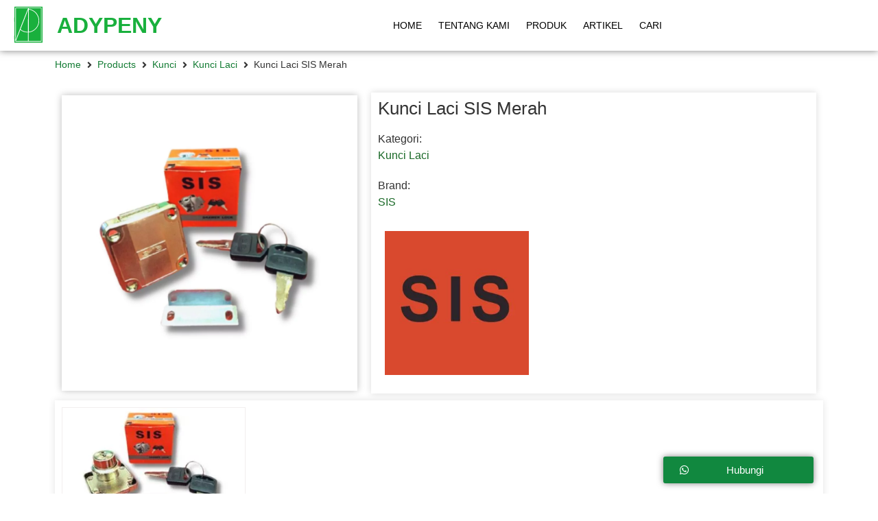

--- FILE ---
content_type: text/html; charset=UTF-8
request_url: https://www.adypeny.com/produk/kunci-laci-sis-merah/
body_size: 18137
content:
<!doctype html>
<html lang="en-US"
	prefix="og: http://ogp.me/ns#" >
<head>
	<meta charset="UTF-8">
		<meta name="viewport" content="width=device-width, initial-scale=1">
	
	<title>Kunci Laci SIS Merah | PT ADYPENY SELARAS JAYA Toko Bahan Aksesoris Furniture dan Interior Semarang</title>
<meta name='robots' content='max-image-preview:large' />



<link rel="canonical" href="https://www.adypeny.com/produk/kunci-laci-sis-merah/" />
<meta property="og:title" content="Kunci Laci SIS Merah | PT ADYPENY SELARAS JAYA Toko Bahan Aksesoris Furniture dan Interior Semarang" />
<meta property="og:type" content="article" />
<meta property="og:url" content="https://www.adypeny.com/produk/kunci-laci-sis-merah/" />
<meta property="og:image" content="https://cdn.adypeny.com/wp-content/uploads/2023/11/kunci-laci-sis-merah-1024x1024.jpg" />
<meta property="og:site_name" content="PT ADYPENY SELARAS JAYA" />
<meta property="article:published_time" content="2023-11-13T22:01:07Z" />
<meta property="article:modified_time" content="2023-11-13T22:01:13Z" />
<meta name="twitter:card" content="summary" />
<meta name="twitter:title" content="Kunci Laci SIS Merah | PT ADYPENY SELARAS JAYA Toko Bahan Aksesoris Furniture dan Interior Semarang" />
<meta name="twitter:image" content="https://cdn.adypeny.com/wp-content/uploads/2023/11/kunci-laci-sis-merah-1024x1024.jpg" />
<meta itemprop="image" content="https://cdn.adypeny.com/wp-content/uploads/2023/11/kunci-laci-sis-merah-1024x1024.jpg" />

<link rel='stylesheet' id='dce-animations-css' href='https://cdn.adypeny.com/wp-content/plugins/dynamic-content-for-madxartwork/assets/css/animations.css' type='text/css' media='all' />
<link rel='stylesheet' id='jet-engine-frontend-css' href='https://cdn.adypeny.com/wp-content/plugins/jet-engine/assets/css/frontend.css' type='text/css' media='all' />
<link rel='stylesheet' id='ae-pro-css-css' href='https://cdn.adypeny.com/wp-content/plugins/anywhere-madxartwork-pro/includes/assets/css/ae-pro.min.css' type='text/css' media='all' />
<link rel='stylesheet' id='photoswipe-css' href='https://cdn.adypeny.com/wp-content/plugins/classic-commerce-master/assets/css/photoswipe/photoswipe.css' type='text/css' media='all' />
<link rel='stylesheet' id='photoswipe-default-skin-css' href='https://cdn.adypeny.com/wp-content/plugins/classic-commerce-master/assets/css/photoswipe/default-skin/default-skin.css' type='text/css' media='all' />
<style id='woocommerce-inline-inline-css' type='text/css'>
.woocommerce form .form-row .required { visibility: visible; }
</style>
<link rel='stylesheet' id='hello-madxartwork-css' href='https://cdn.adypeny.com/wp-content/themes/hello-madxartwork/style.min.css' type='text/css' media='all' />
<link rel='stylesheet' id='hello-madxartwork-theme-style-css' href='https://cdn.adypeny.com/wp-content/themes/hello-madxartwork/theme.min.css' type='text/css' media='all' />
<link rel='stylesheet' id='jet-blocks-css' href='https://cdn.adypeny.com/wp-content/plugins/madx-blocks/assets/css/jet-blocks.css' type='text/css' media='all' />
<link rel='stylesheet' id='madxartwork-icons-css' href='https://cdn.adypeny.com/wp-content/plugins/madxartwork/assets/lib/eicons/css/madxartwork-icons.min.css' type='text/css' media='all' />
<link rel='stylesheet' id='madxartwork-frontend-legacy-css' href='https://cdn.adypeny.com/wp-content/plugins/madxartwork/assets/css/frontend-legacy.min.css' type='text/css' media='all' />
<link rel='stylesheet' id='madxartwork-frontend-css' href='https://cdn.adypeny.com/wp-content/plugins/madxartwork/assets/css/frontend.min.css' type='text/css' media='all' />
<style id='madxartwork-frontend-inline-css' type='text/css'>
.madxartwork-3298 .madxartwork-element.madxartwork-element-fa6545f:not(.madxartwork-motion-effects-element-type-background), .madxartwork-3298 .madxartwork-element.madxartwork-element-fa6545f > .madxartwork-motion-effects-container > .madxartwork-motion-effects-layer{background-image:url("https://cdn.adypeny.com/wp-content/uploads/2023/11/icon-adypeny.png");}
</style>
<link rel='stylesheet' id='swiper-css' href='https://cdn.adypeny.com/wp-content/plugins/madxartwork/assets/lib/swiper/css/swiper.min.css' type='text/css' media='all' />
<link rel='stylesheet' id='madxartwork-post-2028-css' href='https://cdn.adypeny.com/wp-content/uploads/madxartwork/css/post-2028.css' type='text/css' media='all' />
<link rel='stylesheet' id='dce-style-css' href='https://cdn.adypeny.com/wp-content/plugins/dynamic-content-for-madxartwork/assets/css/style.min.css' type='text/css' media='all' />
<link rel='stylesheet' id='madxartwork-pro-css' href='https://cdn.adypeny.com/wp-content/plugins/madxartwork-pro/assets/css/frontend.min.css' type='text/css' media='all' />
<link rel='stylesheet' id='madxartwork-post-2755-css' href='https://cdn.adypeny.com/wp-content/uploads/madxartwork/css/post-2755.css' type='text/css' media='all' />
<link rel='stylesheet' id='madxartwork-post-1772-css' href='https://cdn.adypeny.com/wp-content/uploads/madxartwork/css/post-1772.css' type='text/css' media='all' />
<link rel='stylesheet' id='madxartwork-post-3298-css' href='https://cdn.adypeny.com/wp-content/uploads/madxartwork/css/post-3298.css' type='text/css' media='all' />
<link rel='stylesheet' id='madxartwork-post-3396-css' href='https://cdn.adypeny.com/wp-content/uploads/madxartwork/css/post-3396.css' type='text/css' media='all' />
<link rel='stylesheet' id='madxartwork-post-3393-css' href='https://cdn.adypeny.com/wp-content/uploads/madxartwork/css/post-3393.css' type='text/css' media='all' />
<link rel='stylesheet' id='madxartwork-icons-shared-0-css' href='https://cdn.adypeny.com/wp-content/plugins/madxartwork/assets/lib/font-awesome/css/fontawesome.min.css' type='text/css' media='all' />
<link rel='stylesheet' id='madxartwork-icons-fa-solid-css' href='https://cdn.adypeny.com/wp-content/plugins/madxartwork/assets/lib/font-awesome/css/solid.min.css' type='text/css' media='all' />
<link rel='stylesheet' id='madxartwork-icons-fa-brands-css' href='https://cdn.adypeny.com/wp-content/plugins/madxartwork/assets/lib/font-awesome/css/brands.min.css' type='text/css' media='all' />
<link rel="preconnect" href="https://fonts.gstatic.com/" crossorigin><script type='text/javascript' src='https://cdn.adypeny.com/wp-includes/js/jquery/jquery.min.js' id='jquery-core-js'></script>





	<noscript><style>.woocommerce-product-gallery{ opacity: 1 !important; }</style></noscript>
	<meta name="generator" content="madxartwork 3.11.5; settings: css_print_method-external, google_font-enabled, font_display-swap">

<script async src="https://www.googletagmanager.com/gtag/js?id=G-36R029NQK3"></script>
<script>
  window.dataLayer = window.dataLayer || [];
  function gtag(){dataLayer.push(arguments);}
  gtag('js', new Date());

  gtag('config', 'G-36R029NQK3');
</script>
<link rel="icon" href="https://cdn.adypeny.com/wp-content/uploads/2023/11/cropped-icon-adypeny-32x32.png" sizes="32x32" />
<link rel="icon" href="https://cdn.adypeny.com/wp-content/uploads/2023/11/cropped-icon-adypeny-192x192.png" sizes="192x192" />
<link rel="apple-touch-icon" href="https://cdn.adypeny.com/wp-content/uploads/2023/11/cropped-icon-adypeny-180x180.png" />
<meta name="msapplication-TileImage" content="https://cdn.adypeny.com/wp-content/uploads/2023/11/cropped-icon-adypeny-270x270.png" />
<style>.pswp.pafe-lightbox-modal {display: none;}</style></head>
<body class="product-template-default single single-product postid-2379 wp-custom-logo woocommerce woocommerce-page woocommerce-no-js madxartwork-dce madxartwork-default madxartwork-template-full-width madxartwork-kit-2028 madxartwork-page-3298">

		<div data-madxartwork-type="header" data-madxartwork-id="2755" data-post-id="2379" data-obj-id="2379" class="madxartwork madxartwork-2755 dce-madxartwork-post-2379 madxartwork-location-header">
					<div class="madxartwork-section-wrap">
								<section class="has_ae_slider madxartwork-section madxartwork-top-section madxartwork-element madxartwork-element-e67b09b madxartwork-section-full_width madxartwork-section-height-default madxartwork-section-height-default ae-bg-gallery-type-default" data-dce-background-color="#FFFFFF" data-id="e67b09b" data-element_type="section" data-settings="{&quot;background_background&quot;:&quot;classic&quot;,&quot;sticky&quot;:&quot;top&quot;,&quot;sticky_on&quot;:[&quot;desktop&quot;,&quot;tablet&quot;,&quot;mobile&quot;],&quot;sticky_offset&quot;:0,&quot;sticky_effects_offset&quot;:0}">
						<div class="madxartwork-container madxartwork-column-gap-no">
							<div class="madxartwork-row">
					<div class="has_ae_slider madxartwork-column madxartwork-col-100 madxartwork-top-column madxartwork-element madxartwork-element-e2d4d62 ae-bg-gallery-type-default" data-id="e2d4d62" data-element_type="column">
			<div class="madxartwork-column-wrap madxartwork-element-populated">
							<div class="madxartwork-widget-wrap">
						<section class="has_ae_slider madxartwork-section madxartwork-inner-section madxartwork-element madxartwork-element-bb45134 madxartwork-section-full_width madxartwork-section-content-middle madxartwork-section-height-default madxartwork-section-height-default ae-bg-gallery-type-default" data-id="bb45134" data-element_type="section">
						<div class="madxartwork-container madxartwork-column-gap-no">
							<div class="madxartwork-row">
					<div class="has_ae_slider madxartwork-column madxartwork-col-33 madxartwork-inner-column madxartwork-element madxartwork-element-4664c16 ae-bg-gallery-type-default" data-id="4664c16" data-element_type="column">
			<div class="madxartwork-column-wrap madxartwork-element-populated">
							<div class="madxartwork-widget-wrap">
						<div class="madxartwork-element madxartwork-element-36f60f0 madxartwork-widget madxartwork-widget-image" data-id="36f60f0" data-element_type="widget" data-widget_type="image.default">
				<div class="madxartwork-widget-container">
								<div class="madxartwork-image">
													<a href="https://www.adypeny.com">
							<img src="https://cdn.adypeny.com/wp-content/uploads/2023/11/logo-adypeny.svg" class="attachment-full size-full wp-image-2761" alt="" loading="lazy" />								</a>
														</div>
						</div>
				</div>
						</div>
					</div>
		</div>
				<div class="has_ae_slider madxartwork-column madxartwork-col-33 madxartwork-inner-column madxartwork-element madxartwork-element-ca981fc ae-bg-gallery-type-default" data-id="ca981fc" data-element_type="column">
			<div class="madxartwork-column-wrap madxartwork-element-populated">
							<div class="madxartwork-widget-wrap">
						<div class="madxartwork-element madxartwork-element-a731ee1 madxartwork-widget madxartwork-widget-heading" data-id="a731ee1" data-element_type="widget" data-widget_type="heading.default">
				<div class="madxartwork-widget-container">
			<h2 class="madxartwork-heading-title madxartwork-size-default"><a href="https://www.adypeny.com">ADYPENY</a></h2>		</div>
				</div>
						</div>
					</div>
		</div>
				<div class="has_ae_slider madxartwork-column madxartwork-col-33 madxartwork-inner-column madxartwork-element madxartwork-element-f14f12d ae-bg-gallery-type-default" data-id="f14f12d" data-element_type="column">
			<div class="madxartwork-column-wrap madxartwork-element-populated">
							<div class="madxartwork-widget-wrap">
						<div class="madxartwork-element madxartwork-element-aae3aa9 madxartwork-nav-menu__align-center madxartwork-nav-menu--dropdown-mobile madxartwork-nav-menu--stretch madxartwork-nav-menu__text-align-aside madxartwork-nav-menu--toggle madxartwork-nav-menu--burger madxartwork-widget madxartwork-widget-nav-menu" data-id="aae3aa9" data-element_type="widget" data-settings="{&quot;full_width&quot;:&quot;stretch&quot;,&quot;layout&quot;:&quot;horizontal&quot;,&quot;submenu_icon&quot;:{&quot;value&quot;:&quot;&lt;i class=\&quot;fas fa-caret-down\&quot;&gt;&lt;\/i&gt;&quot;,&quot;library&quot;:&quot;fa-solid&quot;},&quot;toggle&quot;:&quot;burger&quot;}" data-widget_type="nav-menu.default">
				<div class="madxartwork-widget-container">
						<nav class="madxartwork-nav-menu--main madxartwork-nav-menu__container madxartwork-nav-menu--layout-horizontal e--pointer-underline e--animation-fade">
				<ul id="menu-1-aae3aa9" class="madxartwork-nav-menu"><li class="menu-item menu-item-type-custom menu-item-object-custom menu-item-home menu-item-1304"><a href="https://www.adypeny.com/" class="madxartwork-item">HOME</a></li>
<li class="menu-item menu-item-type-custom menu-item-object-custom menu-item-1306"><a href="https://www.adypeny.com/tentang-kami/" class="madxartwork-item">TENTANG KAMI</a></li>
<li class="menu-item menu-item-type-custom menu-item-object-custom menu-item-3418"><a href="#popupprocat" class="madxartwork-item madxartwork-item-anchor">Produk</a></li>
<li class="menu-item menu-item-type-post_type menu-item-object-page menu-item-3129"><a href="https://www.adypeny.com/blog/" class="madxartwork-item">Artikel</a></li>
<li class="menu-item menu-item-type-custom menu-item-object-custom menu-item-3399"><a href="#popupcari" class="madxartwork-item madxartwork-item-anchor">Cari</a></li>
</ul>			</nav>
					<div class="madxartwork-menu-toggle" role="button" tabindex="0" aria-label="Menu Toggle" aria-expanded="false">
			<i aria-hidden="true" role="presentation" class="madxartwork-menu-toggle__icon--open eicon-menu-bar"></i><i aria-hidden="true" role="presentation" class="madxartwork-menu-toggle__icon--close eicon-close"></i>			<span class="madxartwork-screen-only">Menu</span>
		</div>
					<nav class="madxartwork-nav-menu--dropdown madxartwork-nav-menu__container" aria-hidden="true">
				<ul id="menu-2-aae3aa9" class="madxartwork-nav-menu"><li class="menu-item menu-item-type-custom menu-item-object-custom menu-item-home menu-item-1304"><a href="https://www.adypeny.com/" class="madxartwork-item" tabindex="-1">HOME</a></li>
<li class="menu-item menu-item-type-custom menu-item-object-custom menu-item-1306"><a href="https://www.adypeny.com/tentang-kami/" class="madxartwork-item" tabindex="-1">TENTANG KAMI</a></li>
<li class="menu-item menu-item-type-custom menu-item-object-custom menu-item-3418"><a href="#popupprocat" class="madxartwork-item madxartwork-item-anchor" tabindex="-1">Produk</a></li>
<li class="menu-item menu-item-type-post_type menu-item-object-page menu-item-3129"><a href="https://www.adypeny.com/blog/" class="madxartwork-item" tabindex="-1">Artikel</a></li>
<li class="menu-item menu-item-type-custom menu-item-object-custom menu-item-3399"><a href="#popupcari" class="madxartwork-item madxartwork-item-anchor" tabindex="-1">Cari</a></li>
</ul>			</nav>
				</div>
				</div>
						</div>
					</div>
		</div>
								</div>
					</div>
		</section>
						</div>
					</div>
		</div>
								</div>
					</div>
		</section>
							</div>
				</div>
		<div class="woocommerce-notices-wrapper"></div>		<div data-madxartwork-type="product" data-madxartwork-id="3298" data-post-id="2379" data-obj-id="2379" class="madxartwork madxartwork-3298 dce-madxartwork-post-2379 madxartwork-location-single post-2379 product type-product status-publish has-post-thumbnail product_cat-kunci-laci yith_product_brand-sis first instock product-type-simple product">
					<div class="madxartwork-section-wrap">
								<section class="has_ae_slider madxartwork-section madxartwork-top-section madxartwork-element madxartwork-element-973c003 madxartwork-section-boxed madxartwork-section-height-default madxartwork-section-height-default ae-bg-gallery-type-default" data-id="973c003" data-element_type="section">
						<div class="madxartwork-container madxartwork-column-gap-default">
							<div class="madxartwork-row">
					<div class="has_ae_slider madxartwork-column madxartwork-col-100 madxartwork-top-column madxartwork-element madxartwork-element-1fb8d95 ae-bg-gallery-type-default" data-id="1fb8d95" data-element_type="column">
			<div class="madxartwork-column-wrap madxartwork-element-populated">
							<div class="madxartwork-widget-wrap">
						<div class="madxartwork-element madxartwork-element-61ea35d madxartwork-widget madxartwork-widget-jet-breadcrumbs" data-id="61ea35d" data-element_type="widget" data-widget_type="jet-breadcrumbs.default">
				<div class="madxartwork-widget-container">
			<div class="madxartwork-jet-breadcrumbs jet-blocks">
		<div class="jet-breadcrumbs">
		<div class="jet-breadcrumbs__content">
		<div class="jet-breadcrumbs__wrap"><div class="jet-breadcrumbs__item"><a href="https://www.adypeny.com/" class="jet-breadcrumbs__item-link is-home" rel="home" title="Home">Home</a></div>
			 <div class="jet-breadcrumbs__item"><div class="jet-breadcrumbs__item-sep"><i class="fa fa-angle-right"></i></div></div> <div class="jet-breadcrumbs__item"><a href="https://www.adypeny.com/produk-kami/" class="jet-breadcrumbs__item-link" rel="tag" title="Products">Products</a></div>
			 <div class="jet-breadcrumbs__item"><div class="jet-breadcrumbs__item-sep"><i class="fa fa-angle-right"></i></div></div> <div class="jet-breadcrumbs__item"><a href="https://www.adypeny.com/Kategori-produk/kunci/" class="jet-breadcrumbs__item-link" rel="tag" title="Kunci">Kunci</a></div>
			 <div class="jet-breadcrumbs__item"><div class="jet-breadcrumbs__item-sep"><i class="fa fa-angle-right"></i></div></div> <div class="jet-breadcrumbs__item"><a href="https://www.adypeny.com/Kategori-produk/kunci/kunci-laci/" class="jet-breadcrumbs__item-link" rel="tag" title="kunci laci">kunci laci</a></div>
			 <div class="jet-breadcrumbs__item"><div class="jet-breadcrumbs__item-sep"><i class="fa fa-angle-right"></i></div></div> <div class="jet-breadcrumbs__item"><span class="jet-breadcrumbs__item-target">Kunci Laci SIS Merah</span></div>
		</div>
		</div>
		</div></div>		</div>
				</div>
				<section class="has_ae_slider madxartwork-section madxartwork-inner-section madxartwork-element madxartwork-element-cde87cc madxartwork-section-content-middle madxartwork-section-boxed madxartwork-section-height-default madxartwork-section-height-default ae-bg-gallery-type-default" data-id="cde87cc" data-element_type="section">
						<div class="madxartwork-container madxartwork-column-gap-default">
							<div class="madxartwork-row">
					<div class="has_ae_slider madxartwork-column madxartwork-col-50 madxartwork-inner-column madxartwork-element madxartwork-element-c984cef ae-bg-gallery-type-default" data-id="c984cef" data-element_type="column">
			<div class="madxartwork-column-wrap madxartwork-element-populated">
							<div class="madxartwork-widget-wrap">
						<div class="madxartwork-element madxartwork-element-5ead49f madxartwork-widget madxartwork-widget-image" data-id="5ead49f" data-element_type="widget" data-widget_type="image.default">
				<div class="madxartwork-widget-container">
								<div class="madxartwork-image">
													<a href="https://cdn.adypeny.com/wp-content/uploads/2023/11/kunci-laci-sis-merah.jpg" data-madxartwork-open-lightbox="yes" data-madxartwork-lightbox-title="kunci-laci-sis-merah" data-e-action-hash="#madxartwork-action%3Aaction%3Dlightbox%26settings%3DeyJpZCI6MjM4MCwidXJsIjoiaHR0cHM6XC9cL3d3dy5hZHlwZW55LmNvbVwvd3AtY29udGVudFwvdXBsb2Fkc1wvMjAyM1wvMTFcL2t1bmNpLWxhY2ktc2lzLW1lcmFoLmpwZyJ9">
							<img width="800" height="800" src="https://cdn.adypeny.com/wp-content/uploads/2023/11/kunci-laci-sis-merah-1024x1024.jpg" class="attachment-large size-large wp-image-2380" alt="" loading="lazy" srcset="https://cdn.adypeny.com/wp-content/uploads/2023/11/kunci-laci-sis-merah-1024x1024.jpg 1024w, https://cdn.adypeny.com/wp-content/uploads/2023/11/kunci-laci-sis-merah-300x300.jpg 300w, https://cdn.adypeny.com/wp-content/uploads/2023/11/kunci-laci-sis-merah-150x150.jpg 150w, https://cdn.adypeny.com/wp-content/uploads/2023/11/kunci-laci-sis-merah-768x768.jpg 768w, https://cdn.adypeny.com/wp-content/uploads/2023/11/kunci-laci-sis-merah-600x600.jpg 600w, https://cdn.adypeny.com/wp-content/uploads/2023/11/kunci-laci-sis-merah-100x100.jpg 100w, https://cdn.adypeny.com/wp-content/uploads/2023/11/kunci-laci-sis-merah.jpg 1080w" sizes="(max-width: 800px) 100vw, 800px" />								</a>
														</div>
						</div>
				</div>
						</div>
					</div>
		</div>
				<div class="has_ae_slider madxartwork-column madxartwork-col-50 madxartwork-inner-column madxartwork-element madxartwork-element-383b8c2 ae-bg-gallery-type-default" data-id="383b8c2" data-element_type="column">
			<div class="madxartwork-column-wrap madxartwork-element-populated">
							<div class="madxartwork-widget-wrap">
						<section class="has_ae_slider madxartwork-section madxartwork-inner-section madxartwork-element madxartwork-element-cc0afcc madxartwork-section-boxed madxartwork-section-height-default madxartwork-section-height-default ae-bg-gallery-type-default" data-id="cc0afcc" data-element_type="section">
						<div class="madxartwork-container madxartwork-column-gap-default">
							<div class="madxartwork-row">
					<div class="has_ae_slider madxartwork-column madxartwork-col-100 madxartwork-inner-column madxartwork-element madxartwork-element-0af4963 ae-bg-gallery-type-default" data-id="0af4963" data-element_type="column">
			<div class="madxartwork-column-wrap madxartwork-element-populated">
							<div class="madxartwork-widget-wrap">
						<div class="madxartwork-element madxartwork-element-9c39b1c madxartwork-widget madxartwork-widget-woocommerce-product-title madxartwork-page-title madxartwork-widget-heading" data-id="9c39b1c" data-element_type="widget" data-widget_type="woocommerce-product-title.default">
				<div class="madxartwork-widget-container">
			<h1 class="product_title entry-title madxartwork-heading-title madxartwork-size-default"><a href="https://www.adypeny.com/produk/kunci-laci-sis-merah/">Kunci Laci SIS Merah</a></h1>		</div>
				</div>
				<div class="madxartwork-element madxartwork-element-8aaff4c madxartwork-widget madxartwork-widget-ae-taxonomy" data-id="8aaff4c" data-element_type="widget" data-widget_type="ae-taxonomy.default">
				<div class="madxartwork-widget-container">
						<div class="ae-custom-tax-wrapper">
				
									<span class="ae-custom-tax-label">
					Kategori:					</span>
					
				<div class="ae-custom-tax">
					<span class="ae-term-item ae-term-kunci-laci"><a href='https://www.adypeny.com/Kategori-produk/kunci/kunci-laci/' title='kunci laci'>kunci laci</a></span>				</div>

			</div>
					</div>
				</div>
				<div class="madxartwork-element madxartwork-element-193efe4 madxartwork-widget madxartwork-widget-ae-taxonomy" data-id="193efe4" data-element_type="widget" data-widget_type="ae-taxonomy.default">
				<div class="madxartwork-widget-container">
						<div class="ae-custom-tax-wrapper">
				
									<span class="ae-custom-tax-label">
					Brand:					</span>
					
				<div class="ae-custom-tax">
					<span class="ae-term-item ae-term-sis"><a href='https://www.adypeny.com/brand/sis/' title='SIS'>SIS</a></span>				</div>

			</div>
					</div>
				</div>
				<section class="has_ae_slider madxartwork-section madxartwork-inner-section madxartwork-element madxartwork-element-0f6e1a6 madxartwork-section-boxed madxartwork-section-height-default madxartwork-section-height-default ae-bg-gallery-type-default" data-id="0f6e1a6" data-element_type="section" data-settings="{&quot;enabled_visibility&quot;:&quot;yes&quot;}">
						<div class="madxartwork-container madxartwork-column-gap-default">
							<div class="madxartwork-row">
					<div class="has_ae_slider madxartwork-column madxartwork-col-100 madxartwork-inner-column madxartwork-element madxartwork-element-b0e6076 ae-bg-gallery-type-default" data-id="b0e6076" data-element_type="column">
			<div class="madxartwork-column-wrap madxartwork-element-populated">
							<div class="madxartwork-widget-wrap">
						<div class="madxartwork-element madxartwork-element-120b93e madxartwork-widget madxartwork-widget-ae-tax-custom-field" data-id="120b93e" data-element_type="widget" data-widget_type="ae-tax-custom-field.default">
				<div class="madxartwork-widget-container">
			
			<div class="cf-type-image ae-cf-wrapper">
				<div class="ae-element-custom-field"><img width="300" height="300" src="https://cdn.adypeny.com/wp-content/uploads/2023/11/sis-300x300.jpg" class="attachment-medium size-medium" alt="" decoding="async" loading="lazy" srcset="https://cdn.adypeny.com/wp-content/uploads/2023/11/sis-300x300.jpg 300w, https://cdn.adypeny.com/wp-content/uploads/2023/11/sis-150x150.jpg 150w, https://cdn.adypeny.com/wp-content/uploads/2023/11/sis-768x768.jpg 768w, https://cdn.adypeny.com/wp-content/uploads/2023/11/sis-600x600.jpg 600w, https://cdn.adypeny.com/wp-content/uploads/2023/11/sis-100x100.jpg 100w, https://cdn.adypeny.com/wp-content/uploads/2023/11/sis.jpg 800w" sizes="(max-width: 300px) 100vw, 300px" /></div>			</div>
					</div>
				</div>
						</div>
					</div>
		</div>
								</div>
					</div>
		</section>
						</div>
					</div>
		</div>
								</div>
					</div>
		</section>
						</div>
					</div>
		</div>
								</div>
					</div>
		</section>
				<section class="has_ae_slider madxartwork-section madxartwork-inner-section madxartwork-element madxartwork-element-7ae35f4 madxartwork-section-boxed madxartwork-section-height-default madxartwork-section-height-default ae-bg-gallery-type-default" data-id="7ae35f4" data-element_type="section" data-settings="{&quot;background_background&quot;:&quot;classic&quot;}">
						<div class="madxartwork-container madxartwork-column-gap-default">
							<div class="madxartwork-row">
					<div class="has_ae_slider madxartwork-column madxartwork-col-100 madxartwork-inner-column madxartwork-element madxartwork-element-98c857d ae-bg-gallery-type-default" data-id="98c857d" data-element_type="column">
			<div class="madxartwork-column-wrap madxartwork-element-populated">
							<div class="madxartwork-widget-wrap">
						<div class="madxartwork-element madxartwork-element-f4ae473 madxartwork-widget madxartwork-widget-gallery" data-id="f4ae473" data-element_type="widget" data-settings="{&quot;columns_mobile&quot;:2,&quot;lazyload&quot;:&quot;yes&quot;,&quot;gallery_layout&quot;:&quot;grid&quot;,&quot;columns&quot;:4,&quot;columns_tablet&quot;:2,&quot;gap&quot;:{&quot;unit&quot;:&quot;px&quot;,&quot;size&quot;:10,&quot;sizes&quot;:[]},&quot;gap_tablet&quot;:{&quot;unit&quot;:&quot;px&quot;,&quot;size&quot;:10,&quot;sizes&quot;:[]},&quot;gap_mobile&quot;:{&quot;unit&quot;:&quot;px&quot;,&quot;size&quot;:10,&quot;sizes&quot;:[]},&quot;link_to&quot;:&quot;file&quot;,&quot;aspect_ratio&quot;:&quot;3:2&quot;,&quot;overlay_background&quot;:&quot;yes&quot;,&quot;content_hover_animation&quot;:&quot;fade-in&quot;}" data-widget_type="gallery.default">
				<div class="madxartwork-widget-container">
					<div class="madxartwork-gallery__container">
							<a class="e-gallery-item madxartwork-gallery-item madxartwork-animated-content" href="https://cdn.adypeny.com/wp-content/uploads/2023/11/kunci-laci-sis-merah1.jpg" data-madxartwork-open-lightbox="yes" data-madxartwork-lightbox-slideshow="all-f4ae473" data-madxartwork-lightbox-title="kunci-laci-sis-merah(1)" data-e-action-hash="#madxartwork-action%3Aaction%3Dlightbox%26settings%3DeyJpZCI6MjM4MSwidXJsIjoiaHR0cHM6XC9cL3d3dy5hZHlwZW55LmNvbVwvd3AtY29udGVudFwvdXBsb2Fkc1wvMjAyM1wvMTFcL2t1bmNpLWxhY2ktc2lzLW1lcmFoMS5qcGciLCJzbGlkZXNob3ciOiJhbGwtZjRhZTQ3MyJ9">
					<div class="e-gallery-image madxartwork-gallery-item__image" data-thumbnail="https://cdn.adypeny.com/wp-content/uploads/2023/11/kunci-laci-sis-merah1-300x300.jpg" data-width="300" data-height="300" alt="" ></div>
											<div class="madxartwork-gallery-item__overlay"></div>
														</a>
					</div>
			</div>
				</div>
						</div>
					</div>
		</div>
								</div>
					</div>
		</section>
						</div>
					</div>
		</div>
								</div>
					</div>
		</section>
				<section class="has_ae_slider madxartwork-section madxartwork-top-section madxartwork-element madxartwork-element-754e937 madxartwork-section-boxed madxartwork-section-height-default madxartwork-section-height-default ae-bg-gallery-type-default" data-id="754e937" data-element_type="section">
						<div class="madxartwork-container madxartwork-column-gap-default">
							<div class="madxartwork-row">
					<div class="has_ae_slider madxartwork-column madxartwork-col-100 madxartwork-top-column madxartwork-element madxartwork-element-56b4a0b ae-bg-gallery-type-default" data-id="56b4a0b" data-element_type="column">
			<div class="madxartwork-column-wrap madxartwork-element-populated">
							<div class="madxartwork-widget-wrap">
								</div>
					</div>
		</div>
								</div>
					</div>
		</section>
				<section class="has_ae_slider madxartwork-section madxartwork-top-section madxartwork-element madxartwork-element-4f021b4 madxartwork-section-boxed madxartwork-section-height-default madxartwork-section-height-default ae-bg-gallery-type-default" data-id="4f021b4" data-element_type="section">
						<div class="madxartwork-container madxartwork-column-gap-default">
							<div class="madxartwork-row">
					<div class="has_ae_slider madxartwork-column madxartwork-col-100 madxartwork-top-column madxartwork-element madxartwork-element-76c2abe ae-bg-gallery-type-default" data-id="76c2abe" data-element_type="column">
			<div class="madxartwork-column-wrap madxartwork-element-populated">
							<div class="madxartwork-widget-wrap">
						<div class="madxartwork-element madxartwork-element-eec7111 madxartwork-widget madxartwork-widget-heading" data-id="eec7111" data-element_type="widget" data-widget_type="heading.default">
				<div class="madxartwork-widget-container">
			<h2 class="madxartwork-heading-title madxartwork-size-default">Produk Lainnya</h2>		</div>
				</div>
				<div class="madxartwork-element madxartwork-element-38c2eda madxartwork-widget madxartwork-widget-text-editor" data-id="38c2eda" data-element_type="widget" data-widget_type="text-editor.default">
				<div class="madxartwork-widget-container">
								<div class="madxartwork-text-editor madxartwork-clearfix">
				PT ADYPENY SELARAS JAYA menyediakan Kunci Laci SIS Merah dan berbagai variannya, toko aksesoris serta bahan untuk furniture dan interior di kota Semarang. Silahkan kunjungi toko kami atau cek toko online kami Adypeny di Tokopedia dan Shopee.					</div>
						</div>
				</div>
				<div class="madxartwork-element madxartwork-element-a0b67c9 ae-post-layout-grid madxartwork-widget madxartwork-widget-ae-post-blocks" data-id="a0b67c9" data-element_type="widget" data-settings="{&quot;columns_mobile&quot;:2,&quot;columns&quot;:&quot;3&quot;,&quot;columns_tablet&quot;:&quot;2&quot;}" data-widget_type="ae-post-blocks.default">
				<div class="madxartwork-widget-container">
								<div class="ae-post-overlay">
				<div class="ae-post-overlay-wrapper">
					<div class="ae-post-overlay-icon">
						<i aria-hidden="true" class="fa fa-sync"></i>					</div>
					<div class="ae-post-overlay-text">
						Loading...					</div>
				</div>
			</div>
		
								<div data-pid="2379" data-wid="a0b67c9" data-source="related" class="ae-post-widget-wrapper ae-masonry- ae-hpos- ae-vpos-">
		
				<div class="ae-post-list-wrapper">
			
		<article class="ae-post-list-item ae-post-list-item-a0b67c9">
			<div class="ae-article-inner">
								<div class="ae_data madxartwork madxartwork-2958">
											<div data-madxartwork-type="wp-post" data-madxartwork-id="2958" data-post-id="2384" data-obj-id="2384" class="madxartwork madxartwork-2958 dce-madxartwork-post-2384">
						<div class="madxartwork-inner">
				<div class="madxartwork-section-wrap">
									<section class="has_ae_slider madxartwork-section madxartwork-top-section madxartwork-element madxartwork-element-bf0d129 madxartwork-section-full_width madxartwork-section-content-middle madxartwork-section-height-default madxartwork-section-height-default ae-bg-gallery-type-default" data-id="bf0d129" data-element_type="section">
						<div class="madxartwork-container madxartwork-column-gap-no">
							<div class="madxartwork-row">
					<div class="has_ae_slider madxartwork-column madxartwork-col-100 madxartwork-top-column madxartwork-element madxartwork-element-4858cb6 ae-bg-gallery-type-default" data-id="4858cb6" data-element_type="column">
			<div class="madxartwork-column-wrap madxartwork-element-populated">
							<div class="madxartwork-widget-wrap">
						<div class="madxartwork-element madxartwork-element-148690d madxartwork-widget madxartwork-widget-image" data-id="148690d" data-element_type="widget" data-widget_type="image.default">
				<div class="madxartwork-widget-container">
								<div class="madxartwork-image">
													<a href="https://www.adypeny.com/produk/kunci-laci-winston/">
							<img width="300" height="300" src="https://cdn.adypeny.com/wp-content/uploads/2023/11/kunci-laci-winston-300x300.jpg" class="attachment-medium size-medium wp-image-2385" alt="" loading="lazy" srcset="https://cdn.adypeny.com/wp-content/uploads/2023/11/kunci-laci-winston-300x300.jpg 300w, https://cdn.adypeny.com/wp-content/uploads/2023/11/kunci-laci-winston-1024x1024.jpg 1024w, https://cdn.adypeny.com/wp-content/uploads/2023/11/kunci-laci-winston-150x150.jpg 150w, https://cdn.adypeny.com/wp-content/uploads/2023/11/kunci-laci-winston-768x768.jpg 768w, https://cdn.adypeny.com/wp-content/uploads/2023/11/kunci-laci-winston-600x600.jpg 600w, https://cdn.adypeny.com/wp-content/uploads/2023/11/kunci-laci-winston-100x100.jpg 100w, https://cdn.adypeny.com/wp-content/uploads/2023/11/kunci-laci-winston.jpg 1080w" sizes="(max-width: 300px) 100vw, 300px" />								</a>
														</div>
						</div>
				</div>
				<div class="madxartwork-element madxartwork-element-2c7c44b madxartwork-widget madxartwork-widget-heading" data-id="2c7c44b" data-element_type="widget" data-widget_type="heading.default">
				<div class="madxartwork-widget-container">
			<h2 class="madxartwork-heading-title madxartwork-size-default"><a href="https://www.adypeny.com/produk/kunci-laci-winston/">Kunci Laci Winston</a></h2>		</div>
				</div>
						</div>
					</div>
		</div>
								</div>
					</div>
		</section>
									</div>
			</div>
					</div>
										</div>
							</div>
		</article>

		
		<article class="ae-post-list-item ae-post-list-item-a0b67c9">
			<div class="ae-article-inner">
								<div class="ae_data madxartwork madxartwork-2958">
											<div data-madxartwork-type="wp-post" data-madxartwork-id="2958" data-post-id="2382" data-obj-id="2382" class="madxartwork madxartwork-2958 dce-madxartwork-post-2382">
						<div class="madxartwork-inner">
				<div class="madxartwork-section-wrap">
									<section class="has_ae_slider madxartwork-section madxartwork-top-section madxartwork-element madxartwork-element-bf0d129 madxartwork-section-full_width madxartwork-section-content-middle madxartwork-section-height-default madxartwork-section-height-default ae-bg-gallery-type-default" data-id="bf0d129" data-element_type="section">
						<div class="madxartwork-container madxartwork-column-gap-no">
							<div class="madxartwork-row">
					<div class="has_ae_slider madxartwork-column madxartwork-col-100 madxartwork-top-column madxartwork-element madxartwork-element-4858cb6 ae-bg-gallery-type-default" data-id="4858cb6" data-element_type="column">
			<div class="madxartwork-column-wrap madxartwork-element-populated">
							<div class="madxartwork-widget-wrap">
						<div class="madxartwork-element madxartwork-element-148690d madxartwork-widget madxartwork-widget-image" data-id="148690d" data-element_type="widget" data-widget_type="image.default">
				<div class="madxartwork-widget-container">
								<div class="madxartwork-image">
													<a href="https://www.adypeny.com/produk/kunci-laci-tekan-taco/">
							<img width="300" height="300" src="https://cdn.adypeny.com/wp-content/uploads/2023/11/kunci-laci-tekan-taco-300x300.jpg" class="attachment-medium size-medium wp-image-2383" alt="" loading="lazy" srcset="https://cdn.adypeny.com/wp-content/uploads/2023/11/kunci-laci-tekan-taco-300x300.jpg 300w, https://cdn.adypeny.com/wp-content/uploads/2023/11/kunci-laci-tekan-taco-1024x1024.jpg 1024w, https://cdn.adypeny.com/wp-content/uploads/2023/11/kunci-laci-tekan-taco-150x150.jpg 150w, https://cdn.adypeny.com/wp-content/uploads/2023/11/kunci-laci-tekan-taco-768x768.jpg 768w, https://cdn.adypeny.com/wp-content/uploads/2023/11/kunci-laci-tekan-taco-600x600.jpg 600w, https://cdn.adypeny.com/wp-content/uploads/2023/11/kunci-laci-tekan-taco-100x100.jpg 100w, https://cdn.adypeny.com/wp-content/uploads/2023/11/kunci-laci-tekan-taco.jpg 1080w" sizes="(max-width: 300px) 100vw, 300px" />								</a>
														</div>
						</div>
				</div>
				<div class="madxartwork-element madxartwork-element-2c7c44b madxartwork-widget madxartwork-widget-heading" data-id="2c7c44b" data-element_type="widget" data-widget_type="heading.default">
				<div class="madxartwork-widget-container">
			<h2 class="madxartwork-heading-title madxartwork-size-default"><a href="https://www.adypeny.com/produk/kunci-laci-tekan-taco/">Kunci Laci Tekan Taco</a></h2>		</div>
				</div>
						</div>
					</div>
		</div>
								</div>
					</div>
		</section>
									</div>
			</div>
					</div>
										</div>
							</div>
		</article>

		
		<article class="ae-post-list-item ae-post-list-item-a0b67c9">
			<div class="ae-article-inner">
								<div class="ae_data madxartwork madxartwork-2958">
											<div data-madxartwork-type="wp-post" data-madxartwork-id="2958" data-post-id="2376" data-obj-id="2376" class="madxartwork madxartwork-2958 dce-madxartwork-post-2376">
						<div class="madxartwork-inner">
				<div class="madxartwork-section-wrap">
									<section class="has_ae_slider madxartwork-section madxartwork-top-section madxartwork-element madxartwork-element-bf0d129 madxartwork-section-full_width madxartwork-section-content-middle madxartwork-section-height-default madxartwork-section-height-default ae-bg-gallery-type-default" data-id="bf0d129" data-element_type="section">
						<div class="madxartwork-container madxartwork-column-gap-no">
							<div class="madxartwork-row">
					<div class="has_ae_slider madxartwork-column madxartwork-col-100 madxartwork-top-column madxartwork-element madxartwork-element-4858cb6 ae-bg-gallery-type-default" data-id="4858cb6" data-element_type="column">
			<div class="madxartwork-column-wrap madxartwork-element-populated">
							<div class="madxartwork-widget-wrap">
						<div class="madxartwork-element madxartwork-element-148690d madxartwork-widget madxartwork-widget-image" data-id="148690d" data-element_type="widget" data-widget_type="image.default">
				<div class="madxartwork-widget-container">
								<div class="madxartwork-image">
													<a href="https://www.adypeny.com/produk/kunci-laci-kafele/">
							<img width="300" height="300" src="https://cdn.adypeny.com/wp-content/uploads/2023/11/kunci-laci-kafele-300x300.jpg" class="attachment-medium size-medium wp-image-2377" alt="" loading="lazy" srcset="https://cdn.adypeny.com/wp-content/uploads/2023/11/kunci-laci-kafele-300x300.jpg 300w, https://cdn.adypeny.com/wp-content/uploads/2023/11/kunci-laci-kafele-1024x1024.jpg 1024w, https://cdn.adypeny.com/wp-content/uploads/2023/11/kunci-laci-kafele-150x150.jpg 150w, https://cdn.adypeny.com/wp-content/uploads/2023/11/kunci-laci-kafele-768x768.jpg 768w, https://cdn.adypeny.com/wp-content/uploads/2023/11/kunci-laci-kafele-600x600.jpg 600w, https://cdn.adypeny.com/wp-content/uploads/2023/11/kunci-laci-kafele-100x100.jpg 100w, https://cdn.adypeny.com/wp-content/uploads/2023/11/kunci-laci-kafele.jpg 1080w" sizes="(max-width: 300px) 100vw, 300px" />								</a>
														</div>
						</div>
				</div>
				<div class="madxartwork-element madxartwork-element-2c7c44b madxartwork-widget madxartwork-widget-heading" data-id="2c7c44b" data-element_type="widget" data-widget_type="heading.default">
				<div class="madxartwork-widget-container">
			<h2 class="madxartwork-heading-title madxartwork-size-default"><a href="https://www.adypeny.com/produk/kunci-laci-kafele/">Kunci Laci Kafele</a></h2>		</div>
				</div>
						</div>
					</div>
		</div>
								</div>
					</div>
		</section>
									</div>
			</div>
					</div>
										</div>
							</div>
		</article>

		
		<article class="ae-post-list-item ae-post-list-item-a0b67c9">
			<div class="ae-article-inner">
								<div class="ae_data madxartwork madxartwork-2958">
											<div data-madxartwork-type="wp-post" data-madxartwork-id="2958" data-post-id="2373" data-obj-id="2373" class="madxartwork madxartwork-2958 dce-madxartwork-post-2373">
						<div class="madxartwork-inner">
				<div class="madxartwork-section-wrap">
									<section class="has_ae_slider madxartwork-section madxartwork-top-section madxartwork-element madxartwork-element-bf0d129 madxartwork-section-full_width madxartwork-section-content-middle madxartwork-section-height-default madxartwork-section-height-default ae-bg-gallery-type-default" data-id="bf0d129" data-element_type="section">
						<div class="madxartwork-container madxartwork-column-gap-no">
							<div class="madxartwork-row">
					<div class="has_ae_slider madxartwork-column madxartwork-col-100 madxartwork-top-column madxartwork-element madxartwork-element-4858cb6 ae-bg-gallery-type-default" data-id="4858cb6" data-element_type="column">
			<div class="madxartwork-column-wrap madxartwork-element-populated">
							<div class="madxartwork-widget-wrap">
						<div class="madxartwork-element madxartwork-element-148690d madxartwork-widget madxartwork-widget-image" data-id="148690d" data-element_type="widget" data-widget_type="image.default">
				<div class="madxartwork-widget-container">
								<div class="madxartwork-image">
													<a href="https://www.adypeny.com/produk/kunci-laci-tusuk-kafele/">
							<img width="300" height="300" src="https://cdn.adypeny.com/wp-content/uploads/2023/11/kunci-laci-tusuk-kafele-300x300.jpg" class="attachment-medium size-medium wp-image-2374" alt="" loading="lazy" srcset="https://cdn.adypeny.com/wp-content/uploads/2023/11/kunci-laci-tusuk-kafele-300x300.jpg 300w, https://cdn.adypeny.com/wp-content/uploads/2023/11/kunci-laci-tusuk-kafele-1024x1024.jpg 1024w, https://cdn.adypeny.com/wp-content/uploads/2023/11/kunci-laci-tusuk-kafele-150x150.jpg 150w, https://cdn.adypeny.com/wp-content/uploads/2023/11/kunci-laci-tusuk-kafele-768x768.jpg 768w, https://cdn.adypeny.com/wp-content/uploads/2023/11/kunci-laci-tusuk-kafele-600x600.jpg 600w, https://cdn.adypeny.com/wp-content/uploads/2023/11/kunci-laci-tusuk-kafele-100x100.jpg 100w, https://cdn.adypeny.com/wp-content/uploads/2023/11/kunci-laci-tusuk-kafele.jpg 1080w" sizes="(max-width: 300px) 100vw, 300px" />								</a>
														</div>
						</div>
				</div>
				<div class="madxartwork-element madxartwork-element-2c7c44b madxartwork-widget madxartwork-widget-heading" data-id="2c7c44b" data-element_type="widget" data-widget_type="heading.default">
				<div class="madxartwork-widget-container">
			<h2 class="madxartwork-heading-title madxartwork-size-default"><a href="https://www.adypeny.com/produk/kunci-laci-tusuk-kafele/">Kunci Laci Tusuk Kafele</a></h2>		</div>
				</div>
						</div>
					</div>
		</div>
								</div>
					</div>
		</section>
									</div>
			</div>
					</div>
										</div>
							</div>
		</article>

		
		<article class="ae-post-list-item ae-post-list-item-a0b67c9">
			<div class="ae-article-inner">
								<div class="ae_data madxartwork madxartwork-2958">
											<div data-madxartwork-type="wp-post" data-madxartwork-id="2958" data-post-id="2371" data-obj-id="2371" class="madxartwork madxartwork-2958 dce-madxartwork-post-2371">
						<div class="madxartwork-inner">
				<div class="madxartwork-section-wrap">
									<section class="has_ae_slider madxartwork-section madxartwork-top-section madxartwork-element madxartwork-element-bf0d129 madxartwork-section-full_width madxartwork-section-content-middle madxartwork-section-height-default madxartwork-section-height-default ae-bg-gallery-type-default" data-id="bf0d129" data-element_type="section">
						<div class="madxartwork-container madxartwork-column-gap-no">
							<div class="madxartwork-row">
					<div class="has_ae_slider madxartwork-column madxartwork-col-100 madxartwork-top-column madxartwork-element madxartwork-element-4858cb6 ae-bg-gallery-type-default" data-id="4858cb6" data-element_type="column">
			<div class="madxartwork-column-wrap madxartwork-element-populated">
							<div class="madxartwork-widget-wrap">
						<div class="madxartwork-element madxartwork-element-148690d madxartwork-widget madxartwork-widget-image" data-id="148690d" data-element_type="widget" data-widget_type="image.default">
				<div class="madxartwork-widget-container">
								<div class="madxartwork-image">
													<a href="https://www.adypeny.com/produk/kunci-laci-single-kafele/">
							<img width="300" height="300" src="https://cdn.adypeny.com/wp-content/uploads/2023/11/kunci-laci-single-kafele1-300x300.jpg" class="attachment-medium size-medium wp-image-2372" alt="" loading="lazy" srcset="https://cdn.adypeny.com/wp-content/uploads/2023/11/kunci-laci-single-kafele1-300x300.jpg 300w, https://cdn.adypeny.com/wp-content/uploads/2023/11/kunci-laci-single-kafele1-1024x1024.jpg 1024w, https://cdn.adypeny.com/wp-content/uploads/2023/11/kunci-laci-single-kafele1-150x150.jpg 150w, https://cdn.adypeny.com/wp-content/uploads/2023/11/kunci-laci-single-kafele1-768x768.jpg 768w, https://cdn.adypeny.com/wp-content/uploads/2023/11/kunci-laci-single-kafele1-600x600.jpg 600w, https://cdn.adypeny.com/wp-content/uploads/2023/11/kunci-laci-single-kafele1-100x100.jpg 100w, https://cdn.adypeny.com/wp-content/uploads/2023/11/kunci-laci-single-kafele1.jpg 1080w" sizes="(max-width: 300px) 100vw, 300px" />								</a>
														</div>
						</div>
				</div>
				<div class="madxartwork-element madxartwork-element-2c7c44b madxartwork-widget madxartwork-widget-heading" data-id="2c7c44b" data-element_type="widget" data-widget_type="heading.default">
				<div class="madxartwork-widget-container">
			<h2 class="madxartwork-heading-title madxartwork-size-default"><a href="https://www.adypeny.com/produk/kunci-laci-single-kafele/">Kunci Laci Single Kafele</a></h2>		</div>
				</div>
						</div>
					</div>
		</div>
								</div>
					</div>
		</section>
									</div>
			</div>
					</div>
										</div>
							</div>
		</article>

		
		<article class="ae-post-list-item ae-post-list-item-a0b67c9">
			<div class="ae-article-inner">
								<div class="ae_data madxartwork madxartwork-2958">
											<div data-madxartwork-type="wp-post" data-madxartwork-id="2958" data-post-id="2367" data-obj-id="2367" class="madxartwork madxartwork-2958 dce-madxartwork-post-2367">
						<div class="madxartwork-inner">
				<div class="madxartwork-section-wrap">
									<section class="has_ae_slider madxartwork-section madxartwork-top-section madxartwork-element madxartwork-element-bf0d129 madxartwork-section-full_width madxartwork-section-content-middle madxartwork-section-height-default madxartwork-section-height-default ae-bg-gallery-type-default" data-id="bf0d129" data-element_type="section">
						<div class="madxartwork-container madxartwork-column-gap-no">
							<div class="madxartwork-row">
					<div class="has_ae_slider madxartwork-column madxartwork-col-100 madxartwork-top-column madxartwork-element madxartwork-element-4858cb6 ae-bg-gallery-type-default" data-id="4858cb6" data-element_type="column">
			<div class="madxartwork-column-wrap madxartwork-element-populated">
							<div class="madxartwork-widget-wrap">
						<div class="madxartwork-element madxartwork-element-148690d madxartwork-widget madxartwork-widget-image" data-id="148690d" data-element_type="widget" data-widget_type="image.default">
				<div class="madxartwork-widget-container">
								<div class="madxartwork-image">
													<a href="https://www.adypeny.com/produk/kunci-laci-double-kafele/">
							<img width="300" height="300" src="https://cdn.adypeny.com/wp-content/uploads/2023/11/kunci-laci-double-kafele-300x300.jpg" class="attachment-medium size-medium wp-image-2368" alt="" loading="lazy" srcset="https://cdn.adypeny.com/wp-content/uploads/2023/11/kunci-laci-double-kafele-300x300.jpg 300w, https://cdn.adypeny.com/wp-content/uploads/2023/11/kunci-laci-double-kafele-1024x1024.jpg 1024w, https://cdn.adypeny.com/wp-content/uploads/2023/11/kunci-laci-double-kafele-150x150.jpg 150w, https://cdn.adypeny.com/wp-content/uploads/2023/11/kunci-laci-double-kafele-768x768.jpg 768w, https://cdn.adypeny.com/wp-content/uploads/2023/11/kunci-laci-double-kafele-600x600.jpg 600w, https://cdn.adypeny.com/wp-content/uploads/2023/11/kunci-laci-double-kafele-100x100.jpg 100w, https://cdn.adypeny.com/wp-content/uploads/2023/11/kunci-laci-double-kafele.jpg 1080w" sizes="(max-width: 300px) 100vw, 300px" />								</a>
														</div>
						</div>
				</div>
				<div class="madxartwork-element madxartwork-element-2c7c44b madxartwork-widget madxartwork-widget-heading" data-id="2c7c44b" data-element_type="widget" data-widget_type="heading.default">
				<div class="madxartwork-widget-container">
			<h2 class="madxartwork-heading-title madxartwork-size-default"><a href="https://www.adypeny.com/produk/kunci-laci-double-kafele/">Kunci Laci Double Kafele</a></h2>		</div>
				</div>
						</div>
					</div>
		</div>
								</div>
					</div>
		</section>
									</div>
			</div>
					</div>
										</div>
							</div>
		</article>

				</div>
				


		
					</div>
		
				</div>
				</div>
						</div>
					</div>
		</div>
								</div>
					</div>
		</section>
				<section class="has_ae_slider madxartwork-section madxartwork-top-section madxartwork-element madxartwork-element-fa6545f madxartwork-section-content-middle madxartwork-section-boxed madxartwork-section-height-default madxartwork-section-height-default ae-bg-gallery-type-default" data-dce-background-color="#E7E9E7" data-dce-background-overlay-color="#FFFFFF" data-dce-background-image-url="https://cdn.adypeny.com/wp-content/uploads/2023/11/icon-adypeny.png" data-id="fa6545f" data-element_type="section" data-settings="{&quot;background_background&quot;:&quot;classic&quot;}">
							<div class="madxartwork-background-overlay"></div>
							<div class="madxartwork-container madxartwork-column-gap-default">
							<div class="madxartwork-row">
					<div class="has_ae_slider madxartwork-column madxartwork-col-100 madxartwork-top-column madxartwork-element madxartwork-element-861271f ae-bg-gallery-type-default" data-id="861271f" data-element_type="column">
			<div class="madxartwork-column-wrap madxartwork-element-populated">
							<div class="madxartwork-widget-wrap">
						<div class="madxartwork-element madxartwork-element-04cff6f madxartwork-widget madxartwork-widget-jet-listing-grid" data-id="04cff6f" data-element_type="widget" data-settings="{&quot;columns&quot;:&quot;3&quot;,&quot;columns_mobile&quot;:&quot;2&quot;}" data-widget_type="jet-listing-grid.default">
				<div class="madxartwork-widget-container">
			<div class="jet-listing-grid jet-listing"><div class="jet-listing-grid__items grid-col-desk-3 grid-col-tablet-3 grid-col-mobile-2 jet-listing-grid--3018"  data-nav="{&quot;enabled&quot;:false,&quot;type&quot;:null,&quot;more_el&quot;:null,&quot;query&quot;:[],&quot;widget_settings&quot;:{&quot;lisitng_id&quot;:3018,&quot;posts_num&quot;:6,&quot;columns&quot;:3,&quot;columns_tablet&quot;:3,&quot;columns_mobile&quot;:2,&quot;is_archive_template&quot;:&quot;&quot;,&quot;post_status&quot;:[&quot;publish&quot;],&quot;use_random_posts_num&quot;:&quot;&quot;,&quot;max_posts_num&quot;:9,&quot;not_found_message&quot;:&quot;No data was found&quot;,&quot;is_masonry&quot;:false,&quot;equal_columns_height&quot;:&quot;&quot;,&quot;use_load_more&quot;:&quot;&quot;,&quot;load_more_id&quot;:&quot;&quot;,&quot;load_more_type&quot;:&quot;click&quot;,&quot;load_more_offset&quot;:{&quot;unit&quot;:&quot;px&quot;,&quot;size&quot;:0,&quot;sizes&quot;:[]},&quot;use_custom_post_types&quot;:&quot;&quot;,&quot;custom_post_types&quot;:[],&quot;hide_widget_if&quot;:&quot;&quot;,&quot;carousel_enabled&quot;:&quot;&quot;,&quot;slides_to_scroll&quot;:&quot;1&quot;,&quot;arrows&quot;:&quot;true&quot;,&quot;arrow_icon&quot;:&quot;fa fa-angle-left&quot;,&quot;dots&quot;:&quot;&quot;,&quot;autoplay&quot;:&quot;true&quot;,&quot;autoplay_speed&quot;:5000,&quot;infinite&quot;:&quot;true&quot;,&quot;center_mode&quot;:&quot;&quot;,&quot;effect&quot;:&quot;slide&quot;,&quot;speed&quot;:500,&quot;inject_alternative_items&quot;:&quot;&quot;,&quot;injection_items&quot;:[],&quot;scroll_slider_enabled&quot;:&quot;&quot;,&quot;scroll_slider_on&quot;:[&quot;desktop&quot;,&quot;tablet&quot;,&quot;mobile&quot;],&quot;custom_query&quot;:&quot;yes&quot;,&quot;custom_query_id&quot;:&quot;2&quot;,&quot;_element_id&quot;:&quot;&quot;}}" data-page="1" data-pages="1" data-listing-source="terms"><div class="jet-listing-grid__item jet-listing-dynamic-post-183" data-post-id="183" >		<div data-madxartwork-type="jet-listing-items" data-madxartwork-id="3018" data-term-id="2379" data-obj-id="2379" class="madxartwork madxartwork-3018 dce-madxartwork-term-2379">
						<div class="madxartwork-inner">
				<div class="madxartwork-section-wrap">
									<section class="has_ae_slider madxartwork-section madxartwork-top-section madxartwork-element madxartwork-element-bdebd97 madxartwork-section-full_width madxartwork-section-content-middle madxartwork-section-height-default madxartwork-section-height-default ae-bg-gallery-type-default" data-id="bdebd97" data-element_type="section">
						<div class="madxartwork-container madxartwork-column-gap-no">
							<div class="madxartwork-row">
					<div class="has_ae_slider madxartwork-column madxartwork-col-50 madxartwork-top-column madxartwork-element madxartwork-element-0463ea3 ae-bg-gallery-type-default" data-id="0463ea3" data-element_type="column">
			<div class="madxartwork-column-wrap madxartwork-element-populated">
							<div class="madxartwork-widget-wrap">
						<div class="madxartwork-element madxartwork-element-9c61704 madxartwork-widget madxartwork-widget-image" data-id="9c61704" data-element_type="widget" data-widget_type="image.default">
				<div class="madxartwork-widget-container">
								<div class="madxartwork-image">
													<a href="https://www.adypeny.com/Kategori-produk/akrilik/">
							<img width="150" height="150" src="https://cdn.adypeny.com/wp-content/uploads/2023/11/toko-pen-akrilik-Semarang-150x150.jpg" class="attachment-thumbnail size-thumbnail wp-image-3167" alt="" loading="lazy" srcset="https://cdn.adypeny.com/wp-content/uploads/2023/11/toko-pen-akrilik-Semarang-150x150.jpg 150w, https://cdn.adypeny.com/wp-content/uploads/2023/11/toko-pen-akrilik-Semarang-300x300.jpg 300w, https://cdn.adypeny.com/wp-content/uploads/2023/11/toko-pen-akrilik-Semarang-1024x1024.jpg 1024w, https://cdn.adypeny.com/wp-content/uploads/2023/11/toko-pen-akrilik-Semarang-768x768.jpg 768w, https://cdn.adypeny.com/wp-content/uploads/2023/11/toko-pen-akrilik-Semarang-600x600.jpg 600w, https://cdn.adypeny.com/wp-content/uploads/2023/11/toko-pen-akrilik-Semarang-100x100.jpg 100w, https://cdn.adypeny.com/wp-content/uploads/2023/11/toko-pen-akrilik-Semarang.jpg 1200w" sizes="(max-width: 150px) 100vw, 150px" />								</a>
														</div>
						</div>
				</div>
						</div>
					</div>
		</div>
				<div class="has_ae_slider madxartwork-column madxartwork-col-50 madxartwork-top-column madxartwork-element madxartwork-element-e450f98 ae-bg-gallery-type-default" data-id="e450f98" data-element_type="column">
			<div class="madxartwork-column-wrap madxartwork-element-populated">
							<div class="madxartwork-widget-wrap">
						<div class="madxartwork-element madxartwork-element-be26264 madxartwork-widget madxartwork-widget-jet-listing-dynamic-link" data-id="be26264" data-element_type="widget" data-widget_type="jet-listing-dynamic-link.default">
				<div class="madxartwork-widget-container">
			<div class="jet-listing jet-listing-dynamic-link"><a href="https://www.adypeny.com/Kategori-produk/akrilik/" class="jet-listing-dynamic-link__link"><span class="jet-listing-dynamic-link__label">Akrilik</span></a></div>		</div>
				</div>
						</div>
					</div>
		</div>
								</div>
					</div>
		</section>
									</div>
			</div>
					</div>
		</div><div class="jet-listing-grid__item jet-listing-dynamic-post-159" data-post-id="159" >		<div data-madxartwork-type="jet-listing-items" data-madxartwork-id="3018" data-term-id="2379" data-obj-id="2379" class="madxartwork madxartwork-3018 dce-madxartwork-term-2379">
						<div class="madxartwork-inner">
				<div class="madxartwork-section-wrap">
									<section class="has_ae_slider madxartwork-section madxartwork-top-section madxartwork-element madxartwork-element-bdebd97 madxartwork-section-full_width madxartwork-section-content-middle madxartwork-section-height-default madxartwork-section-height-default ae-bg-gallery-type-default" data-id="bdebd97" data-element_type="section">
						<div class="madxartwork-container madxartwork-column-gap-no">
							<div class="madxartwork-row">
					<div class="has_ae_slider madxartwork-column madxartwork-col-50 madxartwork-top-column madxartwork-element madxartwork-element-0463ea3 ae-bg-gallery-type-default" data-id="0463ea3" data-element_type="column">
			<div class="madxartwork-column-wrap madxartwork-element-populated">
							<div class="madxartwork-widget-wrap">
						<div class="madxartwork-element madxartwork-element-9c61704 madxartwork-widget madxartwork-widget-image" data-id="9c61704" data-element_type="widget" data-widget_type="image.default">
				<div class="madxartwork-widget-container">
								<div class="madxartwork-image">
													<a href="https://www.adypeny.com/Kategori-produk/aksesoris/">
							<img width="150" height="150" src="https://cdn.adypeny.com/wp-content/uploads/2023/11/bracket-150x150.jpg" class="attachment-thumbnail size-thumbnail wp-image-2065" alt="" loading="lazy" srcset="https://cdn.adypeny.com/wp-content/uploads/2023/11/bracket-150x150.jpg 150w, https://cdn.adypeny.com/wp-content/uploads/2023/11/bracket-300x300.jpg 300w, https://cdn.adypeny.com/wp-content/uploads/2023/11/bracket-1024x1024.jpg 1024w, https://cdn.adypeny.com/wp-content/uploads/2023/11/bracket-768x768.jpg 768w, https://cdn.adypeny.com/wp-content/uploads/2023/11/bracket-600x600.jpg 600w, https://cdn.adypeny.com/wp-content/uploads/2023/11/bracket-100x100.jpg 100w, https://cdn.adypeny.com/wp-content/uploads/2023/11/bracket.jpg 1080w" sizes="(max-width: 150px) 100vw, 150px" />								</a>
														</div>
						</div>
				</div>
						</div>
					</div>
		</div>
				<div class="has_ae_slider madxartwork-column madxartwork-col-50 madxartwork-top-column madxartwork-element madxartwork-element-e450f98 ae-bg-gallery-type-default" data-id="e450f98" data-element_type="column">
			<div class="madxartwork-column-wrap madxartwork-element-populated">
							<div class="madxartwork-widget-wrap">
						<div class="madxartwork-element madxartwork-element-be26264 madxartwork-widget madxartwork-widget-jet-listing-dynamic-link" data-id="be26264" data-element_type="widget" data-widget_type="jet-listing-dynamic-link.default">
				<div class="madxartwork-widget-container">
			<div class="jet-listing jet-listing-dynamic-link"><a href="https://www.adypeny.com/Kategori-produk/aksesoris/" class="jet-listing-dynamic-link__link"><span class="jet-listing-dynamic-link__label">Aksesoris</span></a></div>		</div>
				</div>
						</div>
					</div>
		</div>
								</div>
					</div>
		</section>
									</div>
			</div>
					</div>
		</div><div class="jet-listing-grid__item jet-listing-dynamic-post-203" data-post-id="203" >		<div data-madxartwork-type="jet-listing-items" data-madxartwork-id="3018" data-term-id="2379" data-obj-id="2379" class="madxartwork madxartwork-3018 dce-madxartwork-term-2379">
						<div class="madxartwork-inner">
				<div class="madxartwork-section-wrap">
									<section class="has_ae_slider madxartwork-section madxartwork-top-section madxartwork-element madxartwork-element-bdebd97 madxartwork-section-full_width madxartwork-section-content-middle madxartwork-section-height-default madxartwork-section-height-default ae-bg-gallery-type-default" data-id="bdebd97" data-element_type="section">
						<div class="madxartwork-container madxartwork-column-gap-no">
							<div class="madxartwork-row">
					<div class="has_ae_slider madxartwork-column madxartwork-col-50 madxartwork-top-column madxartwork-element madxartwork-element-0463ea3 ae-bg-gallery-type-default" data-id="0463ea3" data-element_type="column">
			<div class="madxartwork-column-wrap madxartwork-element-populated">
							<div class="madxartwork-widget-wrap">
						<div class="madxartwork-element madxartwork-element-9c61704 madxartwork-widget madxartwork-widget-image" data-id="9c61704" data-element_type="widget" data-widget_type="image.default">
				<div class="madxartwork-widget-container">
								<div class="madxartwork-image">
													<a href="https://www.adypeny.com/Kategori-produk/elektrik/">
							<img width="150" height="150" src="https://cdn.adypeny.com/wp-content/uploads/2023/11/lampu-150x150.jpg" class="attachment-thumbnail size-thumbnail wp-image-2090" alt="" loading="lazy" srcset="https://cdn.adypeny.com/wp-content/uploads/2023/11/lampu-150x150.jpg 150w, https://cdn.adypeny.com/wp-content/uploads/2023/11/lampu-300x300.jpg 300w, https://cdn.adypeny.com/wp-content/uploads/2023/11/lampu-1024x1024.jpg 1024w, https://cdn.adypeny.com/wp-content/uploads/2023/11/lampu-768x768.jpg 768w, https://cdn.adypeny.com/wp-content/uploads/2023/11/lampu-600x600.jpg 600w, https://cdn.adypeny.com/wp-content/uploads/2023/11/lampu-100x100.jpg 100w, https://cdn.adypeny.com/wp-content/uploads/2023/11/lampu.jpg 1080w" sizes="(max-width: 150px) 100vw, 150px" />								</a>
														</div>
						</div>
				</div>
						</div>
					</div>
		</div>
				<div class="has_ae_slider madxartwork-column madxartwork-col-50 madxartwork-top-column madxartwork-element madxartwork-element-e450f98 ae-bg-gallery-type-default" data-id="e450f98" data-element_type="column">
			<div class="madxartwork-column-wrap madxartwork-element-populated">
							<div class="madxartwork-widget-wrap">
						<div class="madxartwork-element madxartwork-element-be26264 madxartwork-widget madxartwork-widget-jet-listing-dynamic-link" data-id="be26264" data-element_type="widget" data-widget_type="jet-listing-dynamic-link.default">
				<div class="madxartwork-widget-container">
			<div class="jet-listing jet-listing-dynamic-link"><a href="https://www.adypeny.com/Kategori-produk/elektrik/" class="jet-listing-dynamic-link__link"><span class="jet-listing-dynamic-link__label">Elektrik</span></a></div>		</div>
				</div>
						</div>
					</div>
		</div>
								</div>
					</div>
		</section>
									</div>
			</div>
					</div>
		</div><div class="jet-listing-grid__item jet-listing-dynamic-post-105" data-post-id="105" >		<div data-madxartwork-type="jet-listing-items" data-madxartwork-id="3018" data-term-id="2379" data-obj-id="2379" class="madxartwork madxartwork-3018 dce-madxartwork-term-2379">
						<div class="madxartwork-inner">
				<div class="madxartwork-section-wrap">
									<section class="has_ae_slider madxartwork-section madxartwork-top-section madxartwork-element madxartwork-element-bdebd97 madxartwork-section-full_width madxartwork-section-content-middle madxartwork-section-height-default madxartwork-section-height-default ae-bg-gallery-type-default" data-id="bdebd97" data-element_type="section">
						<div class="madxartwork-container madxartwork-column-gap-no">
							<div class="madxartwork-row">
					<div class="has_ae_slider madxartwork-column madxartwork-col-50 madxartwork-top-column madxartwork-element madxartwork-element-0463ea3 ae-bg-gallery-type-default" data-id="0463ea3" data-element_type="column">
			<div class="madxartwork-column-wrap madxartwork-element-populated">
							<div class="madxartwork-widget-wrap">
						<div class="madxartwork-element madxartwork-element-9c61704 madxartwork-widget madxartwork-widget-image" data-id="9c61704" data-element_type="widget" data-widget_type="image.default">
				<div class="madxartwork-widget-container">
								<div class="madxartwork-image">
													<a href="https://www.adypeny.com/Kategori-produk/engsel/">
							<img width="150" height="150" src="https://cdn.adypeny.com/wp-content/uploads/2023/11/engsel-sendok-biasa-150x150.jpg" class="attachment-thumbnail size-thumbnail wp-image-2037" alt="" loading="lazy" srcset="https://cdn.adypeny.com/wp-content/uploads/2023/11/engsel-sendok-biasa-150x150.jpg 150w, https://cdn.adypeny.com/wp-content/uploads/2023/11/engsel-sendok-biasa-300x300.jpg 300w, https://cdn.adypeny.com/wp-content/uploads/2023/11/engsel-sendok-biasa-1024x1024.jpg 1024w, https://cdn.adypeny.com/wp-content/uploads/2023/11/engsel-sendok-biasa-768x768.jpg 768w, https://cdn.adypeny.com/wp-content/uploads/2023/11/engsel-sendok-biasa-600x600.jpg 600w, https://cdn.adypeny.com/wp-content/uploads/2023/11/engsel-sendok-biasa-100x100.jpg 100w, https://cdn.adypeny.com/wp-content/uploads/2023/11/engsel-sendok-biasa.jpg 1080w" sizes="(max-width: 150px) 100vw, 150px" />								</a>
														</div>
						</div>
				</div>
						</div>
					</div>
		</div>
				<div class="has_ae_slider madxartwork-column madxartwork-col-50 madxartwork-top-column madxartwork-element madxartwork-element-e450f98 ae-bg-gallery-type-default" data-id="e450f98" data-element_type="column">
			<div class="madxartwork-column-wrap madxartwork-element-populated">
							<div class="madxartwork-widget-wrap">
						<div class="madxartwork-element madxartwork-element-be26264 madxartwork-widget madxartwork-widget-jet-listing-dynamic-link" data-id="be26264" data-element_type="widget" data-widget_type="jet-listing-dynamic-link.default">
				<div class="madxartwork-widget-container">
			<div class="jet-listing jet-listing-dynamic-link"><a href="https://www.adypeny.com/Kategori-produk/engsel/" class="jet-listing-dynamic-link__link"><span class="jet-listing-dynamic-link__label">Engsel</span></a></div>		</div>
				</div>
						</div>
					</div>
		</div>
								</div>
					</div>
		</section>
									</div>
			</div>
					</div>
		</div><div class="jet-listing-grid__item jet-listing-dynamic-post-200" data-post-id="200" >		<div data-madxartwork-type="jet-listing-items" data-madxartwork-id="3018" data-term-id="2379" data-obj-id="2379" class="madxartwork madxartwork-3018 dce-madxartwork-term-2379">
						<div class="madxartwork-inner">
				<div class="madxartwork-section-wrap">
									<section class="has_ae_slider madxartwork-section madxartwork-top-section madxartwork-element madxartwork-element-bdebd97 madxartwork-section-full_width madxartwork-section-content-middle madxartwork-section-height-default madxartwork-section-height-default ae-bg-gallery-type-default" data-id="bdebd97" data-element_type="section">
						<div class="madxartwork-container madxartwork-column-gap-no">
							<div class="madxartwork-row">
					<div class="has_ae_slider madxartwork-column madxartwork-col-50 madxartwork-top-column madxartwork-element madxartwork-element-0463ea3 ae-bg-gallery-type-default" data-id="0463ea3" data-element_type="column">
			<div class="madxartwork-column-wrap madxartwork-element-populated">
							<div class="madxartwork-widget-wrap">
						<div class="madxartwork-element madxartwork-element-9c61704 madxartwork-widget madxartwork-widget-image" data-id="9c61704" data-element_type="widget" data-widget_type="image.default">
				<div class="madxartwork-widget-container">
								<div class="madxartwork-image">
													<a href="https://www.adypeny.com/Kategori-produk/flooring/">
							<img width="150" height="150" src="https://cdn.adypeny.com/wp-content/uploads/2023/11/jual-lantai-vinyl-Semarang-150x150.webp" class="attachment-thumbnail size-thumbnail wp-image-3433" alt="" loading="lazy" srcset="https://cdn.adypeny.com/wp-content/uploads/2023/11/jual-lantai-vinyl-Semarang-150x150.webp 150w, https://cdn.adypeny.com/wp-content/uploads/2023/11/jual-lantai-vinyl-Semarang-300x300.webp 300w, https://cdn.adypeny.com/wp-content/uploads/2023/11/jual-lantai-vinyl-Semarang-100x100.webp 100w, https://cdn.adypeny.com/wp-content/uploads/2023/11/jual-lantai-vinyl-Semarang.webp 348w" sizes="(max-width: 150px) 100vw, 150px" />								</a>
														</div>
						</div>
				</div>
						</div>
					</div>
		</div>
				<div class="has_ae_slider madxartwork-column madxartwork-col-50 madxartwork-top-column madxartwork-element madxartwork-element-e450f98 ae-bg-gallery-type-default" data-id="e450f98" data-element_type="column">
			<div class="madxartwork-column-wrap madxartwork-element-populated">
							<div class="madxartwork-widget-wrap">
						<div class="madxartwork-element madxartwork-element-be26264 madxartwork-widget madxartwork-widget-jet-listing-dynamic-link" data-id="be26264" data-element_type="widget" data-widget_type="jet-listing-dynamic-link.default">
				<div class="madxartwork-widget-container">
			<div class="jet-listing jet-listing-dynamic-link"><a href="https://www.adypeny.com/Kategori-produk/flooring/" class="jet-listing-dynamic-link__link"><span class="jet-listing-dynamic-link__label">Flooring</span></a></div>		</div>
				</div>
						</div>
					</div>
		</div>
								</div>
					</div>
		</section>
									</div>
			</div>
					</div>
		</div><div class="jet-listing-grid__item jet-listing-dynamic-post-101" data-post-id="101" >		<div data-madxartwork-type="jet-listing-items" data-madxartwork-id="3018" data-term-id="2379" data-obj-id="2379" class="madxartwork madxartwork-3018 dce-madxartwork-term-2379">
						<div class="madxartwork-inner">
				<div class="madxartwork-section-wrap">
									<section class="has_ae_slider madxartwork-section madxartwork-top-section madxartwork-element madxartwork-element-bdebd97 madxartwork-section-full_width madxartwork-section-content-middle madxartwork-section-height-default madxartwork-section-height-default ae-bg-gallery-type-default" data-id="bdebd97" data-element_type="section">
						<div class="madxartwork-container madxartwork-column-gap-no">
							<div class="madxartwork-row">
					<div class="has_ae_slider madxartwork-column madxartwork-col-50 madxartwork-top-column madxartwork-element madxartwork-element-0463ea3 ae-bg-gallery-type-default" data-id="0463ea3" data-element_type="column">
			<div class="madxartwork-column-wrap madxartwork-element-populated">
							<div class="madxartwork-widget-wrap">
						<div class="madxartwork-element madxartwork-element-9c61704 madxartwork-widget madxartwork-widget-image" data-id="9c61704" data-element_type="widget" data-widget_type="image.default">
				<div class="madxartwork-widget-container">
								<div class="madxartwork-image">
													<a href="https://www.adypeny.com/Kategori-produk/handle/">
							<img width="150" height="150" src="https://cdn.adypeny.com/wp-content/uploads/2023/11/handle-150x150.jpg" class="attachment-thumbnail size-thumbnail wp-image-2046" alt="" loading="lazy" srcset="https://cdn.adypeny.com/wp-content/uploads/2023/11/handle-150x150.jpg 150w, https://cdn.adypeny.com/wp-content/uploads/2023/11/handle-300x300.jpg 300w, https://cdn.adypeny.com/wp-content/uploads/2023/11/handle-1024x1024.jpg 1024w, https://cdn.adypeny.com/wp-content/uploads/2023/11/handle-768x768.jpg 768w, https://cdn.adypeny.com/wp-content/uploads/2023/11/handle-600x600.jpg 600w, https://cdn.adypeny.com/wp-content/uploads/2023/11/handle-100x100.jpg 100w, https://cdn.adypeny.com/wp-content/uploads/2023/11/handle.jpg 1080w" sizes="(max-width: 150px) 100vw, 150px" />								</a>
														</div>
						</div>
				</div>
						</div>
					</div>
		</div>
				<div class="has_ae_slider madxartwork-column madxartwork-col-50 madxartwork-top-column madxartwork-element madxartwork-element-e450f98 ae-bg-gallery-type-default" data-id="e450f98" data-element_type="column">
			<div class="madxartwork-column-wrap madxartwork-element-populated">
							<div class="madxartwork-widget-wrap">
						<div class="madxartwork-element madxartwork-element-be26264 madxartwork-widget madxartwork-widget-jet-listing-dynamic-link" data-id="be26264" data-element_type="widget" data-widget_type="jet-listing-dynamic-link.default">
				<div class="madxartwork-widget-container">
			<div class="jet-listing jet-listing-dynamic-link"><a href="https://www.adypeny.com/Kategori-produk/handle/" class="jet-listing-dynamic-link__link"><span class="jet-listing-dynamic-link__label">Handle</span></a></div>		</div>
				</div>
						</div>
					</div>
		</div>
								</div>
					</div>
		</section>
									</div>
			</div>
					</div>
		</div><div class="jet-listing-grid__item jet-listing-dynamic-post-109" data-post-id="109" >		<div data-madxartwork-type="jet-listing-items" data-madxartwork-id="3018" data-term-id="2379" data-obj-id="2379" class="madxartwork madxartwork-3018 dce-madxartwork-term-2379">
						<div class="madxartwork-inner">
				<div class="madxartwork-section-wrap">
									<section class="has_ae_slider madxartwork-section madxartwork-top-section madxartwork-element madxartwork-element-bdebd97 madxartwork-section-full_width madxartwork-section-content-middle madxartwork-section-height-default madxartwork-section-height-default ae-bg-gallery-type-default" data-id="bdebd97" data-element_type="section">
						<div class="madxartwork-container madxartwork-column-gap-no">
							<div class="madxartwork-row">
					<div class="has_ae_slider madxartwork-column madxartwork-col-50 madxartwork-top-column madxartwork-element madxartwork-element-0463ea3 ae-bg-gallery-type-default" data-id="0463ea3" data-element_type="column">
			<div class="madxartwork-column-wrap madxartwork-element-populated">
							<div class="madxartwork-widget-wrap">
						<div class="madxartwork-element madxartwork-element-9c61704 madxartwork-widget madxartwork-widget-image" data-id="9c61704" data-element_type="widget" data-widget_type="image.default">
				<div class="madxartwork-widget-container">
								<div class="madxartwork-image">
													<a href="https://www.adypeny.com/Kategori-produk/hpl/">
							<img width="150" height="150" src="https://cdn.adypeny.com/wp-content/uploads/2023/11/HPL-Semarang-150x150.webp" class="attachment-thumbnail size-thumbnail wp-image-3048" alt="" loading="lazy" srcset="https://cdn.adypeny.com/wp-content/uploads/2023/11/HPL-Semarang-150x150.webp 150w, https://cdn.adypeny.com/wp-content/uploads/2023/11/HPL-Semarang-300x300.webp 300w, https://cdn.adypeny.com/wp-content/uploads/2023/11/HPL-Semarang-768x768.webp 768w, https://cdn.adypeny.com/wp-content/uploads/2023/11/HPL-Semarang-600x600.webp 600w, https://cdn.adypeny.com/wp-content/uploads/2023/11/HPL-Semarang-100x100.webp 100w, https://cdn.adypeny.com/wp-content/uploads/2023/11/HPL-Semarang.webp 1024w" sizes="(max-width: 150px) 100vw, 150px" />								</a>
														</div>
						</div>
				</div>
						</div>
					</div>
		</div>
				<div class="has_ae_slider madxartwork-column madxartwork-col-50 madxartwork-top-column madxartwork-element madxartwork-element-e450f98 ae-bg-gallery-type-default" data-id="e450f98" data-element_type="column">
			<div class="madxartwork-column-wrap madxartwork-element-populated">
							<div class="madxartwork-widget-wrap">
						<div class="madxartwork-element madxartwork-element-be26264 madxartwork-widget madxartwork-widget-jet-listing-dynamic-link" data-id="be26264" data-element_type="widget" data-widget_type="jet-listing-dynamic-link.default">
				<div class="madxartwork-widget-container">
			<div class="jet-listing jet-listing-dynamic-link"><a href="https://www.adypeny.com/Kategori-produk/hpl/" class="jet-listing-dynamic-link__link"><span class="jet-listing-dynamic-link__label">Hpl</span></a></div>		</div>
				</div>
						</div>
					</div>
		</div>
								</div>
					</div>
		</section>
									</div>
			</div>
					</div>
		</div><div class="jet-listing-grid__item jet-listing-dynamic-post-210" data-post-id="210" >		<div data-madxartwork-type="jet-listing-items" data-madxartwork-id="3018" data-term-id="2379" data-obj-id="2379" class="madxartwork madxartwork-3018 dce-madxartwork-term-2379">
						<div class="madxartwork-inner">
				<div class="madxartwork-section-wrap">
									<section class="has_ae_slider madxartwork-section madxartwork-top-section madxartwork-element madxartwork-element-bdebd97 madxartwork-section-full_width madxartwork-section-content-middle madxartwork-section-height-default madxartwork-section-height-default ae-bg-gallery-type-default" data-id="bdebd97" data-element_type="section">
						<div class="madxartwork-container madxartwork-column-gap-no">
							<div class="madxartwork-row">
					<div class="has_ae_slider madxartwork-column madxartwork-col-50 madxartwork-top-column madxartwork-element madxartwork-element-0463ea3 ae-bg-gallery-type-default" data-id="0463ea3" data-element_type="column">
			<div class="madxartwork-column-wrap madxartwork-element-populated">
							<div class="madxartwork-widget-wrap">
						<div class="madxartwork-element madxartwork-element-9c61704 madxartwork-widget madxartwork-widget-image" data-id="9c61704" data-element_type="widget" data-widget_type="image.default">
				<div class="madxartwork-widget-container">
								<div class="madxartwork-image">
													<a href="https://www.adypeny.com/Kategori-produk/kaca-film/">
							<img width="150" height="150" src="https://cdn.adypeny.com/wp-content/uploads/2023/11/jual-lapisan-sandblast-kaca-Semarang-150x150.jpg" class="attachment-thumbnail size-thumbnail wp-image-3165" alt="" loading="lazy" srcset="https://cdn.adypeny.com/wp-content/uploads/2023/11/jual-lapisan-sandblast-kaca-Semarang-150x150.jpg 150w, https://cdn.adypeny.com/wp-content/uploads/2023/11/jual-lapisan-sandblast-kaca-Semarang-300x300.jpg 300w, https://cdn.adypeny.com/wp-content/uploads/2023/11/jual-lapisan-sandblast-kaca-Semarang-768x768.jpg 768w, https://cdn.adypeny.com/wp-content/uploads/2023/11/jual-lapisan-sandblast-kaca-Semarang-600x600.jpg 600w, https://cdn.adypeny.com/wp-content/uploads/2023/11/jual-lapisan-sandblast-kaca-Semarang-100x100.jpg 100w, https://cdn.adypeny.com/wp-content/uploads/2023/11/jual-lapisan-sandblast-kaca-Semarang.jpg 1000w" sizes="(max-width: 150px) 100vw, 150px" />								</a>
														</div>
						</div>
				</div>
						</div>
					</div>
		</div>
				<div class="has_ae_slider madxartwork-column madxartwork-col-50 madxartwork-top-column madxartwork-element madxartwork-element-e450f98 ae-bg-gallery-type-default" data-id="e450f98" data-element_type="column">
			<div class="madxartwork-column-wrap madxartwork-element-populated">
							<div class="madxartwork-widget-wrap">
						<div class="madxartwork-element madxartwork-element-be26264 madxartwork-widget madxartwork-widget-jet-listing-dynamic-link" data-id="be26264" data-element_type="widget" data-widget_type="jet-listing-dynamic-link.default">
				<div class="madxartwork-widget-container">
			<div class="jet-listing jet-listing-dynamic-link"><a href="https://www.adypeny.com/Kategori-produk/kaca-film/" class="jet-listing-dynamic-link__link"><span class="jet-listing-dynamic-link__label">Kaca Film</span></a></div>		</div>
				</div>
						</div>
					</div>
		</div>
								</div>
					</div>
		</section>
									</div>
			</div>
					</div>
		</div><div class="jet-listing-grid__item jet-listing-dynamic-post-104" data-post-id="104" >		<div data-madxartwork-type="jet-listing-items" data-madxartwork-id="3018" data-term-id="2379" data-obj-id="2379" class="madxartwork madxartwork-3018 dce-madxartwork-term-2379">
						<div class="madxartwork-inner">
				<div class="madxartwork-section-wrap">
									<section class="has_ae_slider madxartwork-section madxartwork-top-section madxartwork-element madxartwork-element-bdebd97 madxartwork-section-full_width madxartwork-section-content-middle madxartwork-section-height-default madxartwork-section-height-default ae-bg-gallery-type-default" data-id="bdebd97" data-element_type="section">
						<div class="madxartwork-container madxartwork-column-gap-no">
							<div class="madxartwork-row">
					<div class="has_ae_slider madxartwork-column madxartwork-col-50 madxartwork-top-column madxartwork-element madxartwork-element-0463ea3 ae-bg-gallery-type-default" data-id="0463ea3" data-element_type="column">
			<div class="madxartwork-column-wrap madxartwork-element-populated">
							<div class="madxartwork-widget-wrap">
						<div class="madxartwork-element madxartwork-element-9c61704 madxartwork-widget madxartwork-widget-image" data-id="9c61704" data-element_type="widget" data-widget_type="image.default">
				<div class="madxartwork-widget-container">
								<div class="madxartwork-image">
													<a href="https://www.adypeny.com/Kategori-produk/kaki-kursi/">
							<img width="150" height="150" src="https://cdn.adypeny.com/wp-content/uploads/2023/11/kaki-sofa-150x150.jpg" class="attachment-thumbnail size-thumbnail wp-image-2051" alt="" loading="lazy" srcset="https://cdn.adypeny.com/wp-content/uploads/2023/11/kaki-sofa-150x150.jpg 150w, https://cdn.adypeny.com/wp-content/uploads/2023/11/kaki-sofa-300x300.jpg 300w, https://cdn.adypeny.com/wp-content/uploads/2023/11/kaki-sofa-1024x1024.jpg 1024w, https://cdn.adypeny.com/wp-content/uploads/2023/11/kaki-sofa-768x768.jpg 768w, https://cdn.adypeny.com/wp-content/uploads/2023/11/kaki-sofa-600x600.jpg 600w, https://cdn.adypeny.com/wp-content/uploads/2023/11/kaki-sofa-100x100.jpg 100w, https://cdn.adypeny.com/wp-content/uploads/2023/11/kaki-sofa.jpg 1080w" sizes="(max-width: 150px) 100vw, 150px" />								</a>
														</div>
						</div>
				</div>
						</div>
					</div>
		</div>
				<div class="has_ae_slider madxartwork-column madxartwork-col-50 madxartwork-top-column madxartwork-element madxartwork-element-e450f98 ae-bg-gallery-type-default" data-id="e450f98" data-element_type="column">
			<div class="madxartwork-column-wrap madxartwork-element-populated">
							<div class="madxartwork-widget-wrap">
						<div class="madxartwork-element madxartwork-element-be26264 madxartwork-widget madxartwork-widget-jet-listing-dynamic-link" data-id="be26264" data-element_type="widget" data-widget_type="jet-listing-dynamic-link.default">
				<div class="madxartwork-widget-container">
			<div class="jet-listing jet-listing-dynamic-link"><a href="https://www.adypeny.com/Kategori-produk/kaki-kursi/" class="jet-listing-dynamic-link__link"><span class="jet-listing-dynamic-link__label">Kaki Kursi</span></a></div>		</div>
				</div>
						</div>
					</div>
		</div>
								</div>
					</div>
		</section>
									</div>
			</div>
					</div>
		</div><div class="jet-listing-grid__item jet-listing-dynamic-post-106" data-post-id="106" >		<div data-madxartwork-type="jet-listing-items" data-madxartwork-id="3018" data-term-id="2379" data-obj-id="2379" class="madxartwork madxartwork-3018 dce-madxartwork-term-2379">
						<div class="madxartwork-inner">
				<div class="madxartwork-section-wrap">
									<section class="has_ae_slider madxartwork-section madxartwork-top-section madxartwork-element madxartwork-element-bdebd97 madxartwork-section-full_width madxartwork-section-content-middle madxartwork-section-height-default madxartwork-section-height-default ae-bg-gallery-type-default" data-id="bdebd97" data-element_type="section">
						<div class="madxartwork-container madxartwork-column-gap-no">
							<div class="madxartwork-row">
					<div class="has_ae_slider madxartwork-column madxartwork-col-50 madxartwork-top-column madxartwork-element madxartwork-element-0463ea3 ae-bg-gallery-type-default" data-id="0463ea3" data-element_type="column">
			<div class="madxartwork-column-wrap madxartwork-element-populated">
							<div class="madxartwork-widget-wrap">
						<div class="madxartwork-element madxartwork-element-9c61704 madxartwork-widget madxartwork-widget-image" data-id="9c61704" data-element_type="widget" data-widget_type="image.default">
				<div class="madxartwork-widget-container">
								<div class="madxartwork-image">
													<a href="https://www.adypeny.com/Kategori-produk/kunci/">
							<img width="150" height="150" src="https://cdn.adypeny.com/wp-content/uploads/2023/11/kunci-laci-150x150.jpg" class="attachment-thumbnail size-thumbnail wp-image-2053" alt="" loading="lazy" srcset="https://cdn.adypeny.com/wp-content/uploads/2023/11/kunci-laci-150x150.jpg 150w, https://cdn.adypeny.com/wp-content/uploads/2023/11/kunci-laci-300x300.jpg 300w, https://cdn.adypeny.com/wp-content/uploads/2023/11/kunci-laci-1024x1024.jpg 1024w, https://cdn.adypeny.com/wp-content/uploads/2023/11/kunci-laci-768x768.jpg 768w, https://cdn.adypeny.com/wp-content/uploads/2023/11/kunci-laci-600x600.jpg 600w, https://cdn.adypeny.com/wp-content/uploads/2023/11/kunci-laci-100x100.jpg 100w, https://cdn.adypeny.com/wp-content/uploads/2023/11/kunci-laci.jpg 1080w" sizes="(max-width: 150px) 100vw, 150px" />								</a>
														</div>
						</div>
				</div>
						</div>
					</div>
		</div>
				<div class="has_ae_slider madxartwork-column madxartwork-col-50 madxartwork-top-column madxartwork-element madxartwork-element-e450f98 ae-bg-gallery-type-default" data-id="e450f98" data-element_type="column">
			<div class="madxartwork-column-wrap madxartwork-element-populated">
							<div class="madxartwork-widget-wrap">
						<div class="madxartwork-element madxartwork-element-be26264 madxartwork-widget madxartwork-widget-jet-listing-dynamic-link" data-id="be26264" data-element_type="widget" data-widget_type="jet-listing-dynamic-link.default">
				<div class="madxartwork-widget-container">
			<div class="jet-listing jet-listing-dynamic-link"><a href="https://www.adypeny.com/Kategori-produk/kunci/" class="jet-listing-dynamic-link__link"><span class="jet-listing-dynamic-link__label">Kunci</span></a></div>		</div>
				</div>
						</div>
					</div>
		</div>
								</div>
					</div>
		</section>
									</div>
			</div>
					</div>
		</div><div class="jet-listing-grid__item jet-listing-dynamic-post-89" data-post-id="89" >		<div data-madxartwork-type="jet-listing-items" data-madxartwork-id="3018" data-term-id="2379" data-obj-id="2379" class="madxartwork madxartwork-3018 dce-madxartwork-term-2379">
						<div class="madxartwork-inner">
				<div class="madxartwork-section-wrap">
									<section class="has_ae_slider madxartwork-section madxartwork-top-section madxartwork-element madxartwork-element-bdebd97 madxartwork-section-full_width madxartwork-section-content-middle madxartwork-section-height-default madxartwork-section-height-default ae-bg-gallery-type-default" data-id="bdebd97" data-element_type="section">
						<div class="madxartwork-container madxartwork-column-gap-no">
							<div class="madxartwork-row">
					<div class="has_ae_slider madxartwork-column madxartwork-col-50 madxartwork-top-column madxartwork-element madxartwork-element-0463ea3 ae-bg-gallery-type-default" data-id="0463ea3" data-element_type="column">
			<div class="madxartwork-column-wrap madxartwork-element-populated">
							<div class="madxartwork-widget-wrap">
						<div class="madxartwork-element madxartwork-element-9c61704 madxartwork-widget madxartwork-widget-image" data-id="9c61704" data-element_type="widget" data-widget_type="image.default">
				<div class="madxartwork-widget-container">
								<div class="madxartwork-image">
													<a href="https://www.adypeny.com/Kategori-produk/lem/">
							<img width="150" height="150" src="https://cdn.adypeny.com/wp-content/uploads/2023/11/lem-kuning-150x150.jpg" class="attachment-thumbnail size-thumbnail wp-image-2055" alt="" loading="lazy" srcset="https://cdn.adypeny.com/wp-content/uploads/2023/11/lem-kuning-150x150.jpg 150w, https://cdn.adypeny.com/wp-content/uploads/2023/11/lem-kuning-300x300.jpg 300w, https://cdn.adypeny.com/wp-content/uploads/2023/11/lem-kuning-1024x1024.jpg 1024w, https://cdn.adypeny.com/wp-content/uploads/2023/11/lem-kuning-768x768.jpg 768w, https://cdn.adypeny.com/wp-content/uploads/2023/11/lem-kuning-600x600.jpg 600w, https://cdn.adypeny.com/wp-content/uploads/2023/11/lem-kuning-100x100.jpg 100w, https://cdn.adypeny.com/wp-content/uploads/2023/11/lem-kuning.jpg 1080w" sizes="(max-width: 150px) 100vw, 150px" />								</a>
														</div>
						</div>
				</div>
						</div>
					</div>
		</div>
				<div class="has_ae_slider madxartwork-column madxartwork-col-50 madxartwork-top-column madxartwork-element madxartwork-element-e450f98 ae-bg-gallery-type-default" data-id="e450f98" data-element_type="column">
			<div class="madxartwork-column-wrap madxartwork-element-populated">
							<div class="madxartwork-widget-wrap">
						<div class="madxartwork-element madxartwork-element-be26264 madxartwork-widget madxartwork-widget-jet-listing-dynamic-link" data-id="be26264" data-element_type="widget" data-widget_type="jet-listing-dynamic-link.default">
				<div class="madxartwork-widget-container">
			<div class="jet-listing jet-listing-dynamic-link"><a href="https://www.adypeny.com/Kategori-produk/lem/" class="jet-listing-dynamic-link__link"><span class="jet-listing-dynamic-link__label">Lem</span></a></div>		</div>
				</div>
						</div>
					</div>
		</div>
								</div>
					</div>
		</section>
									</div>
			</div>
					</div>
		</div><div class="jet-listing-grid__item jet-listing-dynamic-post-156" data-post-id="156" >		<div data-madxartwork-type="jet-listing-items" data-madxartwork-id="3018" data-term-id="2379" data-obj-id="2379" class="madxartwork madxartwork-3018 dce-madxartwork-term-2379">
						<div class="madxartwork-inner">
				<div class="madxartwork-section-wrap">
									<section class="has_ae_slider madxartwork-section madxartwork-top-section madxartwork-element madxartwork-element-bdebd97 madxartwork-section-full_width madxartwork-section-content-middle madxartwork-section-height-default madxartwork-section-height-default ae-bg-gallery-type-default" data-id="bdebd97" data-element_type="section">
						<div class="madxartwork-container madxartwork-column-gap-no">
							<div class="madxartwork-row">
					<div class="has_ae_slider madxartwork-column madxartwork-col-50 madxartwork-top-column madxartwork-element madxartwork-element-0463ea3 ae-bg-gallery-type-default" data-id="0463ea3" data-element_type="column">
			<div class="madxartwork-column-wrap madxartwork-element-populated">
							<div class="madxartwork-widget-wrap">
						<div class="madxartwork-element madxartwork-element-9c61704 madxartwork-widget madxartwork-widget-image" data-id="9c61704" data-element_type="widget" data-widget_type="image.default">
				<div class="madxartwork-widget-container">
								<div class="madxartwork-image">
													<a href="https://www.adypeny.com/Kategori-produk/material/">
							<img width="150" height="150" src="https://cdn.adypeny.com/wp-content/uploads/2023/11/skrup-150x150.jpg" class="attachment-thumbnail size-thumbnail wp-image-2062" alt="" loading="lazy" srcset="https://cdn.adypeny.com/wp-content/uploads/2023/11/skrup-150x150.jpg 150w, https://cdn.adypeny.com/wp-content/uploads/2023/11/skrup-300x300.jpg 300w, https://cdn.adypeny.com/wp-content/uploads/2023/11/skrup-1024x1024.jpg 1024w, https://cdn.adypeny.com/wp-content/uploads/2023/11/skrup-768x768.jpg 768w, https://cdn.adypeny.com/wp-content/uploads/2023/11/skrup-600x600.jpg 600w, https://cdn.adypeny.com/wp-content/uploads/2023/11/skrup-100x100.jpg 100w, https://cdn.adypeny.com/wp-content/uploads/2023/11/skrup.jpg 1080w" sizes="(max-width: 150px) 100vw, 150px" />								</a>
														</div>
						</div>
				</div>
						</div>
					</div>
		</div>
				<div class="has_ae_slider madxartwork-column madxartwork-col-50 madxartwork-top-column madxartwork-element madxartwork-element-e450f98 ae-bg-gallery-type-default" data-id="e450f98" data-element_type="column">
			<div class="madxartwork-column-wrap madxartwork-element-populated">
							<div class="madxartwork-widget-wrap">
						<div class="madxartwork-element madxartwork-element-be26264 madxartwork-widget madxartwork-widget-jet-listing-dynamic-link" data-id="be26264" data-element_type="widget" data-widget_type="jet-listing-dynamic-link.default">
				<div class="madxartwork-widget-container">
			<div class="jet-listing jet-listing-dynamic-link"><a href="https://www.adypeny.com/Kategori-produk/material/" class="jet-listing-dynamic-link__link"><span class="jet-listing-dynamic-link__label">Material</span></a></div>		</div>
				</div>
						</div>
					</div>
		</div>
								</div>
					</div>
		</section>
									</div>
			</div>
					</div>
		</div><div class="jet-listing-grid__item jet-listing-dynamic-post-140" data-post-id="140" >		<div data-madxartwork-type="jet-listing-items" data-madxartwork-id="3018" data-term-id="2379" data-obj-id="2379" class="madxartwork madxartwork-3018 dce-madxartwork-term-2379">
						<div class="madxartwork-inner">
				<div class="madxartwork-section-wrap">
									<section class="has_ae_slider madxartwork-section madxartwork-top-section madxartwork-element madxartwork-element-bdebd97 madxartwork-section-full_width madxartwork-section-content-middle madxartwork-section-height-default madxartwork-section-height-default ae-bg-gallery-type-default" data-id="bdebd97" data-element_type="section">
						<div class="madxartwork-container madxartwork-column-gap-no">
							<div class="madxartwork-row">
					<div class="has_ae_slider madxartwork-column madxartwork-col-50 madxartwork-top-column madxartwork-element madxartwork-element-0463ea3 ae-bg-gallery-type-default" data-id="0463ea3" data-element_type="column">
			<div class="madxartwork-column-wrap madxartwork-element-populated">
							<div class="madxartwork-widget-wrap">
						<div class="madxartwork-element madxartwork-element-9c61704 madxartwork-widget madxartwork-widget-image" data-id="9c61704" data-element_type="widget" data-widget_type="image.default">
				<div class="madxartwork-widget-container">
								<div class="madxartwork-image">
													<a href="https://www.adypeny.com/Kategori-produk/pvc-sheet/">
							<img width="150" height="150" src="https://cdn.adypeny.com/wp-content/uploads/2023/11/supercon-150x150.jpg" class="attachment-thumbnail size-thumbnail wp-image-2047" alt="" loading="lazy" srcset="https://cdn.adypeny.com/wp-content/uploads/2023/11/supercon-150x150.jpg 150w, https://cdn.adypeny.com/wp-content/uploads/2023/11/supercon-300x300.jpg 300w, https://cdn.adypeny.com/wp-content/uploads/2023/11/supercon-1024x1024.jpg 1024w, https://cdn.adypeny.com/wp-content/uploads/2023/11/supercon-768x768.jpg 768w, https://cdn.adypeny.com/wp-content/uploads/2023/11/supercon-600x600.jpg 600w, https://cdn.adypeny.com/wp-content/uploads/2023/11/supercon-100x100.jpg 100w, https://cdn.adypeny.com/wp-content/uploads/2023/11/supercon.jpg 1080w" sizes="(max-width: 150px) 100vw, 150px" />								</a>
														</div>
						</div>
				</div>
						</div>
					</div>
		</div>
				<div class="has_ae_slider madxartwork-column madxartwork-col-50 madxartwork-top-column madxartwork-element madxartwork-element-e450f98 ae-bg-gallery-type-default" data-id="e450f98" data-element_type="column">
			<div class="madxartwork-column-wrap madxartwork-element-populated">
							<div class="madxartwork-widget-wrap">
						<div class="madxartwork-element madxartwork-element-be26264 madxartwork-widget madxartwork-widget-jet-listing-dynamic-link" data-id="be26264" data-element_type="widget" data-widget_type="jet-listing-dynamic-link.default">
				<div class="madxartwork-widget-container">
			<div class="jet-listing jet-listing-dynamic-link"><a href="https://www.adypeny.com/Kategori-produk/pvc-sheet/" class="jet-listing-dynamic-link__link"><span class="jet-listing-dynamic-link__label">PVC sheet</span></a></div>		</div>
				</div>
						</div>
					</div>
		</div>
								</div>
					</div>
		</section>
									</div>
			</div>
					</div>
		</div><div class="jet-listing-grid__item jet-listing-dynamic-post-110" data-post-id="110" >		<div data-madxartwork-type="jet-listing-items" data-madxartwork-id="3018" data-term-id="2379" data-obj-id="2379" class="madxartwork madxartwork-3018 dce-madxartwork-term-2379">
						<div class="madxartwork-inner">
				<div class="madxartwork-section-wrap">
									<section class="has_ae_slider madxartwork-section madxartwork-top-section madxartwork-element madxartwork-element-bdebd97 madxartwork-section-full_width madxartwork-section-content-middle madxartwork-section-height-default madxartwork-section-height-default ae-bg-gallery-type-default" data-id="bdebd97" data-element_type="section">
						<div class="madxartwork-container madxartwork-column-gap-no">
							<div class="madxartwork-row">
					<div class="has_ae_slider madxartwork-column madxartwork-col-50 madxartwork-top-column madxartwork-element madxartwork-element-0463ea3 ae-bg-gallery-type-default" data-id="0463ea3" data-element_type="column">
			<div class="madxartwork-column-wrap madxartwork-element-populated">
							<div class="madxartwork-widget-wrap">
						<div class="madxartwork-element madxartwork-element-9c61704 madxartwork-widget madxartwork-widget-image" data-id="9c61704" data-element_type="widget" data-widget_type="image.default">
				<div class="madxartwork-widget-container">
								<div class="madxartwork-image">
													<a href="https://www.adypeny.com/Kategori-produk/rak/">
							<img width="150" height="150" src="https://cdn.adypeny.com/wp-content/uploads/2023/11/rak-gantung-150x150.jpg" class="attachment-thumbnail size-thumbnail wp-image-2048" alt="" loading="lazy" srcset="https://cdn.adypeny.com/wp-content/uploads/2023/11/rak-gantung-150x150.jpg 150w, https://cdn.adypeny.com/wp-content/uploads/2023/11/rak-gantung-300x300.jpg 300w, https://cdn.adypeny.com/wp-content/uploads/2023/11/rak-gantung-1024x1024.jpg 1024w, https://cdn.adypeny.com/wp-content/uploads/2023/11/rak-gantung-768x768.jpg 768w, https://cdn.adypeny.com/wp-content/uploads/2023/11/rak-gantung-600x600.jpg 600w, https://cdn.adypeny.com/wp-content/uploads/2023/11/rak-gantung-100x100.jpg 100w, https://cdn.adypeny.com/wp-content/uploads/2023/11/rak-gantung.jpg 1080w" sizes="(max-width: 150px) 100vw, 150px" />								</a>
														</div>
						</div>
				</div>
						</div>
					</div>
		</div>
				<div class="has_ae_slider madxartwork-column madxartwork-col-50 madxartwork-top-column madxartwork-element madxartwork-element-e450f98 ae-bg-gallery-type-default" data-id="e450f98" data-element_type="column">
			<div class="madxartwork-column-wrap madxartwork-element-populated">
							<div class="madxartwork-widget-wrap">
						<div class="madxartwork-element madxartwork-element-be26264 madxartwork-widget madxartwork-widget-jet-listing-dynamic-link" data-id="be26264" data-element_type="widget" data-widget_type="jet-listing-dynamic-link.default">
				<div class="madxartwork-widget-container">
			<div class="jet-listing jet-listing-dynamic-link"><a href="https://www.adypeny.com/Kategori-produk/rak/" class="jet-listing-dynamic-link__link"><span class="jet-listing-dynamic-link__label">Rak</span></a></div>		</div>
				</div>
						</div>
					</div>
		</div>
								</div>
					</div>
		</section>
									</div>
			</div>
					</div>
		</div><div class="jet-listing-grid__item jet-listing-dynamic-post-95" data-post-id="95" >		<div data-madxartwork-type="jet-listing-items" data-madxartwork-id="3018" data-term-id="2379" data-obj-id="2379" class="madxartwork madxartwork-3018 dce-madxartwork-term-2379">
						<div class="madxartwork-inner">
				<div class="madxartwork-section-wrap">
									<section class="has_ae_slider madxartwork-section madxartwork-top-section madxartwork-element madxartwork-element-bdebd97 madxartwork-section-full_width madxartwork-section-content-middle madxartwork-section-height-default madxartwork-section-height-default ae-bg-gallery-type-default" data-id="bdebd97" data-element_type="section">
						<div class="madxartwork-container madxartwork-column-gap-no">
							<div class="madxartwork-row">
					<div class="has_ae_slider madxartwork-column madxartwork-col-50 madxartwork-top-column madxartwork-element madxartwork-element-0463ea3 ae-bg-gallery-type-default" data-id="0463ea3" data-element_type="column">
			<div class="madxartwork-column-wrap madxartwork-element-populated">
							<div class="madxartwork-widget-wrap">
						<div class="madxartwork-element madxartwork-element-9c61704 madxartwork-widget madxartwork-widget-image" data-id="9c61704" data-element_type="widget" data-widget_type="image.default">
				<div class="madxartwork-widget-container">
								<div class="madxartwork-image">
													<a href="https://www.adypeny.com/Kategori-produk/rel/">
							<img width="150" height="150" src="https://cdn.adypeny.com/wp-content/uploads/2023/11/rel-laci-150x150.jpg" class="attachment-thumbnail size-thumbnail wp-image-2078" alt="" loading="lazy" srcset="https://cdn.adypeny.com/wp-content/uploads/2023/11/rel-laci-150x150.jpg 150w, https://cdn.adypeny.com/wp-content/uploads/2023/11/rel-laci-300x300.jpg 300w, https://cdn.adypeny.com/wp-content/uploads/2023/11/rel-laci-1024x1024.jpg 1024w, https://cdn.adypeny.com/wp-content/uploads/2023/11/rel-laci-768x768.jpg 768w, https://cdn.adypeny.com/wp-content/uploads/2023/11/rel-laci-600x600.jpg 600w, https://cdn.adypeny.com/wp-content/uploads/2023/11/rel-laci-100x100.jpg 100w, https://cdn.adypeny.com/wp-content/uploads/2023/11/rel-laci.jpg 1080w" sizes="(max-width: 150px) 100vw, 150px" />								</a>
														</div>
						</div>
				</div>
						</div>
					</div>
		</div>
				<div class="has_ae_slider madxartwork-column madxartwork-col-50 madxartwork-top-column madxartwork-element madxartwork-element-e450f98 ae-bg-gallery-type-default" data-id="e450f98" data-element_type="column">
			<div class="madxartwork-column-wrap madxartwork-element-populated">
							<div class="madxartwork-widget-wrap">
						<div class="madxartwork-element madxartwork-element-be26264 madxartwork-widget madxartwork-widget-jet-listing-dynamic-link" data-id="be26264" data-element_type="widget" data-widget_type="jet-listing-dynamic-link.default">
				<div class="madxartwork-widget-container">
			<div class="jet-listing jet-listing-dynamic-link"><a href="https://www.adypeny.com/Kategori-produk/rel/" class="jet-listing-dynamic-link__link"><span class="jet-listing-dynamic-link__label">Rel</span></a></div>		</div>
				</div>
						</div>
					</div>
		</div>
								</div>
					</div>
		</section>
									</div>
			</div>
					</div>
		</div><div class="jet-listing-grid__item jet-listing-dynamic-post-96" data-post-id="96" >		<div data-madxartwork-type="jet-listing-items" data-madxartwork-id="3018" data-term-id="2379" data-obj-id="2379" class="madxartwork madxartwork-3018 dce-madxartwork-term-2379">
						<div class="madxartwork-inner">
				<div class="madxartwork-section-wrap">
									<section class="has_ae_slider madxartwork-section madxartwork-top-section madxartwork-element madxartwork-element-bdebd97 madxartwork-section-full_width madxartwork-section-content-middle madxartwork-section-height-default madxartwork-section-height-default ae-bg-gallery-type-default" data-id="bdebd97" data-element_type="section">
						<div class="madxartwork-container madxartwork-column-gap-no">
							<div class="madxartwork-row">
					<div class="has_ae_slider madxartwork-column madxartwork-col-50 madxartwork-top-column madxartwork-element madxartwork-element-0463ea3 ae-bg-gallery-type-default" data-id="0463ea3" data-element_type="column">
			<div class="madxartwork-column-wrap madxartwork-element-populated">
							<div class="madxartwork-widget-wrap">
						<div class="madxartwork-element madxartwork-element-9c61704 madxartwork-widget madxartwork-widget-image" data-id="9c61704" data-element_type="widget" data-widget_type="image.default">
				<div class="madxartwork-widget-container">
								<div class="madxartwork-image">
													<a href="https://www.adypeny.com/Kategori-produk/roda/">
							<img width="150" height="150" src="https://cdn.adypeny.com/wp-content/uploads/2023/11/roda-plastik-150x150.jpg" class="attachment-thumbnail size-thumbnail wp-image-2085" alt="" loading="lazy" srcset="https://cdn.adypeny.com/wp-content/uploads/2023/11/roda-plastik-150x150.jpg 150w, https://cdn.adypeny.com/wp-content/uploads/2023/11/roda-plastik-300x300.jpg 300w, https://cdn.adypeny.com/wp-content/uploads/2023/11/roda-plastik-1024x1024.jpg 1024w, https://cdn.adypeny.com/wp-content/uploads/2023/11/roda-plastik-768x768.jpg 768w, https://cdn.adypeny.com/wp-content/uploads/2023/11/roda-plastik-600x600.jpg 600w, https://cdn.adypeny.com/wp-content/uploads/2023/11/roda-plastik-100x100.jpg 100w, https://cdn.adypeny.com/wp-content/uploads/2023/11/roda-plastik.jpg 1080w" sizes="(max-width: 150px) 100vw, 150px" />								</a>
														</div>
						</div>
				</div>
						</div>
					</div>
		</div>
				<div class="has_ae_slider madxartwork-column madxartwork-col-50 madxartwork-top-column madxartwork-element madxartwork-element-e450f98 ae-bg-gallery-type-default" data-id="e450f98" data-element_type="column">
			<div class="madxartwork-column-wrap madxartwork-element-populated">
							<div class="madxartwork-widget-wrap">
						<div class="madxartwork-element madxartwork-element-be26264 madxartwork-widget madxartwork-widget-jet-listing-dynamic-link" data-id="be26264" data-element_type="widget" data-widget_type="jet-listing-dynamic-link.default">
				<div class="madxartwork-widget-container">
			<div class="jet-listing jet-listing-dynamic-link"><a href="https://www.adypeny.com/Kategori-produk/roda/" class="jet-listing-dynamic-link__link"><span class="jet-listing-dynamic-link__label">Roda</span></a></div>		</div>
				</div>
						</div>
					</div>
		</div>
								</div>
					</div>
		</section>
									</div>
			</div>
					</div>
		</div><div class="jet-listing-grid__item jet-listing-dynamic-post-191" data-post-id="191" >		<div data-madxartwork-type="jet-listing-items" data-madxartwork-id="3018" data-term-id="2379" data-obj-id="2379" class="madxartwork madxartwork-3018 dce-madxartwork-term-2379">
						<div class="madxartwork-inner">
				<div class="madxartwork-section-wrap">
									<section class="has_ae_slider madxartwork-section madxartwork-top-section madxartwork-element madxartwork-element-bdebd97 madxartwork-section-full_width madxartwork-section-content-middle madxartwork-section-height-default madxartwork-section-height-default ae-bg-gallery-type-default" data-id="bdebd97" data-element_type="section">
						<div class="madxartwork-container madxartwork-column-gap-no">
							<div class="madxartwork-row">
					<div class="has_ae_slider madxartwork-column madxartwork-col-50 madxartwork-top-column madxartwork-element madxartwork-element-0463ea3 ae-bg-gallery-type-default" data-id="0463ea3" data-element_type="column">
			<div class="madxartwork-column-wrap madxartwork-element-populated">
							<div class="madxartwork-widget-wrap">
						<div class="madxartwork-element madxartwork-element-9c61704 madxartwork-widget madxartwork-widget-image" data-id="9c61704" data-element_type="widget" data-widget_type="image.default">
				<div class="madxartwork-widget-container">
								<div class="madxartwork-image">
													<a href="https://www.adypeny.com/Kategori-produk/siku/">
							<img width="150" height="150" src="https://cdn.adypeny.com/wp-content/uploads/2023/11/siku-lipat-150x150.jpg" class="attachment-thumbnail size-thumbnail wp-image-2083" alt="" loading="lazy" srcset="https://cdn.adypeny.com/wp-content/uploads/2023/11/siku-lipat-150x150.jpg 150w, https://cdn.adypeny.com/wp-content/uploads/2023/11/siku-lipat-300x300.jpg 300w, https://cdn.adypeny.com/wp-content/uploads/2023/11/siku-lipat-1024x1024.jpg 1024w, https://cdn.adypeny.com/wp-content/uploads/2023/11/siku-lipat-768x768.jpg 768w, https://cdn.adypeny.com/wp-content/uploads/2023/11/siku-lipat-600x600.jpg 600w, https://cdn.adypeny.com/wp-content/uploads/2023/11/siku-lipat-100x100.jpg 100w, https://cdn.adypeny.com/wp-content/uploads/2023/11/siku-lipat.jpg 1080w" sizes="(max-width: 150px) 100vw, 150px" />								</a>
														</div>
						</div>
				</div>
						</div>
					</div>
		</div>
				<div class="has_ae_slider madxartwork-column madxartwork-col-50 madxartwork-top-column madxartwork-element madxartwork-element-e450f98 ae-bg-gallery-type-default" data-id="e450f98" data-element_type="column">
			<div class="madxartwork-column-wrap madxartwork-element-populated">
							<div class="madxartwork-widget-wrap">
						<div class="madxartwork-element madxartwork-element-be26264 madxartwork-widget madxartwork-widget-jet-listing-dynamic-link" data-id="be26264" data-element_type="widget" data-widget_type="jet-listing-dynamic-link.default">
				<div class="madxartwork-widget-container">
			<div class="jet-listing jet-listing-dynamic-link"><a href="https://www.adypeny.com/Kategori-produk/siku/" class="jet-listing-dynamic-link__link"><span class="jet-listing-dynamic-link__label">Siku</span></a></div>		</div>
				</div>
						</div>
					</div>
		</div>
								</div>
					</div>
		</section>
									</div>
			</div>
					</div>
		</div><div class="jet-listing-grid__item jet-listing-dynamic-post-206" data-post-id="206" >		<div data-madxartwork-type="jet-listing-items" data-madxartwork-id="3018" data-term-id="2379" data-obj-id="2379" class="madxartwork madxartwork-3018 dce-madxartwork-term-2379">
						<div class="madxartwork-inner">
				<div class="madxartwork-section-wrap">
									<section class="has_ae_slider madxartwork-section madxartwork-top-section madxartwork-element madxartwork-element-bdebd97 madxartwork-section-full_width madxartwork-section-content-middle madxartwork-section-height-default madxartwork-section-height-default ae-bg-gallery-type-default" data-id="bdebd97" data-element_type="section">
						<div class="madxartwork-container madxartwork-column-gap-no">
							<div class="madxartwork-row">
					<div class="has_ae_slider madxartwork-column madxartwork-col-50 madxartwork-top-column madxartwork-element madxartwork-element-0463ea3 ae-bg-gallery-type-default" data-id="0463ea3" data-element_type="column">
			<div class="madxartwork-column-wrap madxartwork-element-populated">
							<div class="madxartwork-widget-wrap">
						<div class="madxartwork-element madxartwork-element-9c61704 madxartwork-widget madxartwork-widget-image" data-id="9c61704" data-element_type="widget" data-widget_type="image.default">
				<div class="madxartwork-widget-container">
								<div class="madxartwork-image">
													<a href="https://www.adypeny.com/Kategori-produk/solasi/">
							<img width="150" height="150" src="https://cdn.adypeny.com/wp-content/uploads/2023/11/solasi-kertas-150x150.jpg" class="attachment-thumbnail size-thumbnail wp-image-2092" alt="" loading="lazy" srcset="https://cdn.adypeny.com/wp-content/uploads/2023/11/solasi-kertas-150x150.jpg 150w, https://cdn.adypeny.com/wp-content/uploads/2023/11/solasi-kertas-300x300.jpg 300w, https://cdn.adypeny.com/wp-content/uploads/2023/11/solasi-kertas-1024x1024.jpg 1024w, https://cdn.adypeny.com/wp-content/uploads/2023/11/solasi-kertas-768x768.jpg 768w, https://cdn.adypeny.com/wp-content/uploads/2023/11/solasi-kertas-600x600.jpg 600w, https://cdn.adypeny.com/wp-content/uploads/2023/11/solasi-kertas-100x100.jpg 100w, https://cdn.adypeny.com/wp-content/uploads/2023/11/solasi-kertas.jpg 1080w" sizes="(max-width: 150px) 100vw, 150px" />								</a>
														</div>
						</div>
				</div>
						</div>
					</div>
		</div>
				<div class="has_ae_slider madxartwork-column madxartwork-col-50 madxartwork-top-column madxartwork-element madxartwork-element-e450f98 ae-bg-gallery-type-default" data-id="e450f98" data-element_type="column">
			<div class="madxartwork-column-wrap madxartwork-element-populated">
							<div class="madxartwork-widget-wrap">
						<div class="madxartwork-element madxartwork-element-be26264 madxartwork-widget madxartwork-widget-jet-listing-dynamic-link" data-id="be26264" data-element_type="widget" data-widget_type="jet-listing-dynamic-link.default">
				<div class="madxartwork-widget-container">
			<div class="jet-listing jet-listing-dynamic-link"><a href="https://www.adypeny.com/Kategori-produk/solasi/" class="jet-listing-dynamic-link__link"><span class="jet-listing-dynamic-link__label">Solasi Selotip Lakban</span></a></div>		</div>
				</div>
						</div>
					</div>
		</div>
								</div>
					</div>
		</section>
									</div>
			</div>
					</div>
		</div><div class="jet-listing-grid__item jet-listing-dynamic-post-103" data-post-id="103" >		<div data-madxartwork-type="jet-listing-items" data-madxartwork-id="3018" data-term-id="2379" data-obj-id="2379" class="madxartwork madxartwork-3018 dce-madxartwork-term-2379">
						<div class="madxartwork-inner">
				<div class="madxartwork-section-wrap">
									<section class="has_ae_slider madxartwork-section madxartwork-top-section madxartwork-element madxartwork-element-bdebd97 madxartwork-section-full_width madxartwork-section-content-middle madxartwork-section-height-default madxartwork-section-height-default ae-bg-gallery-type-default" data-id="bdebd97" data-element_type="section">
						<div class="madxartwork-container madxartwork-column-gap-no">
							<div class="madxartwork-row">
					<div class="has_ae_slider madxartwork-column madxartwork-col-50 madxartwork-top-column madxartwork-element madxartwork-element-0463ea3 ae-bg-gallery-type-default" data-id="0463ea3" data-element_type="column">
			<div class="madxartwork-column-wrap madxartwork-element-populated">
							<div class="madxartwork-widget-wrap">
						<div class="madxartwork-element madxartwork-element-9c61704 madxartwork-widget madxartwork-widget-image" data-id="9c61704" data-element_type="widget" data-widget_type="image.default">
				<div class="madxartwork-widget-container">
								<div class="madxartwork-image">
													<a href="https://www.adypeny.com/Kategori-produk/staples-dan-paku-tembak/">
							<img width="150" height="150" src="https://cdn.adypeny.com/wp-content/uploads/2023/11/isi-paku-tembak-150x150.jpg" class="attachment-thumbnail size-thumbnail wp-image-2076" alt="" loading="lazy" srcset="https://cdn.adypeny.com/wp-content/uploads/2023/11/isi-paku-tembak-150x150.jpg 150w, https://cdn.adypeny.com/wp-content/uploads/2023/11/isi-paku-tembak-300x300.jpg 300w, https://cdn.adypeny.com/wp-content/uploads/2023/11/isi-paku-tembak-1024x1024.jpg 1024w, https://cdn.adypeny.com/wp-content/uploads/2023/11/isi-paku-tembak-768x768.jpg 768w, https://cdn.adypeny.com/wp-content/uploads/2023/11/isi-paku-tembak-600x600.jpg 600w, https://cdn.adypeny.com/wp-content/uploads/2023/11/isi-paku-tembak-100x100.jpg 100w, https://cdn.adypeny.com/wp-content/uploads/2023/11/isi-paku-tembak.jpg 1080w" sizes="(max-width: 150px) 100vw, 150px" />								</a>
														</div>
						</div>
				</div>
						</div>
					</div>
		</div>
				<div class="has_ae_slider madxartwork-column madxartwork-col-50 madxartwork-top-column madxartwork-element madxartwork-element-e450f98 ae-bg-gallery-type-default" data-id="e450f98" data-element_type="column">
			<div class="madxartwork-column-wrap madxartwork-element-populated">
							<div class="madxartwork-widget-wrap">
						<div class="madxartwork-element madxartwork-element-be26264 madxartwork-widget madxartwork-widget-jet-listing-dynamic-link" data-id="be26264" data-element_type="widget" data-widget_type="jet-listing-dynamic-link.default">
				<div class="madxartwork-widget-container">
			<div class="jet-listing jet-listing-dynamic-link"><a href="https://www.adypeny.com/Kategori-produk/staples-dan-paku-tembak/" class="jet-listing-dynamic-link__link"><span class="jet-listing-dynamic-link__label">Staples dan Paku Tembak</span></a></div>		</div>
				</div>
						</div>
					</div>
		</div>
								</div>
					</div>
		</section>
									</div>
			</div>
					</div>
		</div><div class="jet-listing-grid__item jet-listing-dynamic-post-125" data-post-id="125" >		<div data-madxartwork-type="jet-listing-items" data-madxartwork-id="3018" data-term-id="2379" data-obj-id="2379" class="madxartwork madxartwork-3018 dce-madxartwork-term-2379">
						<div class="madxartwork-inner">
				<div class="madxartwork-section-wrap">
									<section class="has_ae_slider madxartwork-section madxartwork-top-section madxartwork-element madxartwork-element-bdebd97 madxartwork-section-full_width madxartwork-section-content-middle madxartwork-section-height-default madxartwork-section-height-default ae-bg-gallery-type-default" data-id="bdebd97" data-element_type="section">
						<div class="madxartwork-container madxartwork-column-gap-no">
							<div class="madxartwork-row">
					<div class="has_ae_slider madxartwork-column madxartwork-col-50 madxartwork-top-column madxartwork-element madxartwork-element-0463ea3 ae-bg-gallery-type-default" data-id="0463ea3" data-element_type="column">
			<div class="madxartwork-column-wrap madxartwork-element-populated">
							<div class="madxartwork-widget-wrap">
						<div class="madxartwork-element madxartwork-element-9c61704 madxartwork-widget madxartwork-widget-image" data-id="9c61704" data-element_type="widget" data-widget_type="image.default">
				<div class="madxartwork-widget-container">
								<div class="madxartwork-image">
													<a href="https://www.adypeny.com/Kategori-produk/tools/">
							<img width="150" height="150" src="https://cdn.adypeny.com/wp-content/uploads/2023/11/matabor-150x150.jpg" class="attachment-thumbnail size-thumbnail wp-image-2034" alt="" loading="lazy" srcset="https://cdn.adypeny.com/wp-content/uploads/2023/11/matabor-150x150.jpg 150w, https://cdn.adypeny.com/wp-content/uploads/2023/11/matabor-300x300.jpg 300w, https://cdn.adypeny.com/wp-content/uploads/2023/11/matabor-1024x1024.jpg 1024w, https://cdn.adypeny.com/wp-content/uploads/2023/11/matabor-768x768.jpg 768w, https://cdn.adypeny.com/wp-content/uploads/2023/11/matabor-600x600.jpg 600w, https://cdn.adypeny.com/wp-content/uploads/2023/11/matabor-100x100.jpg 100w, https://cdn.adypeny.com/wp-content/uploads/2023/11/matabor.jpg 1080w" sizes="(max-width: 150px) 100vw, 150px" />								</a>
														</div>
						</div>
				</div>
						</div>
					</div>
		</div>
				<div class="has_ae_slider madxartwork-column madxartwork-col-50 madxartwork-top-column madxartwork-element madxartwork-element-e450f98 ae-bg-gallery-type-default" data-id="e450f98" data-element_type="column">
			<div class="madxartwork-column-wrap madxartwork-element-populated">
							<div class="madxartwork-widget-wrap">
						<div class="madxartwork-element madxartwork-element-be26264 madxartwork-widget madxartwork-widget-jet-listing-dynamic-link" data-id="be26264" data-element_type="widget" data-widget_type="jet-listing-dynamic-link.default">
				<div class="madxartwork-widget-container">
			<div class="jet-listing jet-listing-dynamic-link"><a href="https://www.adypeny.com/Kategori-produk/tools/" class="jet-listing-dynamic-link__link"><span class="jet-listing-dynamic-link__label">Tools</span></a></div>		</div>
				</div>
						</div>
					</div>
		</div>
								</div>
					</div>
		</section>
									</div>
			</div>
					</div>
		</div><div class="jet-listing-grid__item jet-listing-dynamic-post-213" data-post-id="213" >		<div data-madxartwork-type="jet-listing-items" data-madxartwork-id="3018" data-term-id="2379" data-obj-id="2379" class="madxartwork madxartwork-3018 dce-madxartwork-term-2379">
						<div class="madxartwork-inner">
				<div class="madxartwork-section-wrap">
									<section class="has_ae_slider madxartwork-section madxartwork-top-section madxartwork-element madxartwork-element-bdebd97 madxartwork-section-full_width madxartwork-section-content-middle madxartwork-section-height-default madxartwork-section-height-default ae-bg-gallery-type-default" data-id="bdebd97" data-element_type="section">
						<div class="madxartwork-container madxartwork-column-gap-no">
							<div class="madxartwork-row">
					<div class="has_ae_slider madxartwork-column madxartwork-col-50 madxartwork-top-column madxartwork-element madxartwork-element-0463ea3 ae-bg-gallery-type-default" data-id="0463ea3" data-element_type="column">
			<div class="madxartwork-column-wrap madxartwork-element-populated">
							<div class="madxartwork-widget-wrap">
						<div class="madxartwork-element madxartwork-element-9c61704 madxartwork-widget madxartwork-widget-image" data-id="9c61704" data-element_type="widget" data-widget_type="image.default">
				<div class="madxartwork-widget-container">
								<div class="madxartwork-image">
													<a href="https://www.adypeny.com/Kategori-produk/triplek/">
							<img width="150" height="150" src="https://cdn.adypeny.com/wp-content/uploads/2023/11/Jual-Triplek-Semarang-150x150.webp" class="attachment-thumbnail size-thumbnail wp-image-3166" alt="" loading="lazy" srcset="https://cdn.adypeny.com/wp-content/uploads/2023/11/Jual-Triplek-Semarang-150x150.webp 150w, https://cdn.adypeny.com/wp-content/uploads/2023/11/Jual-Triplek-Semarang-300x300.webp 300w, https://cdn.adypeny.com/wp-content/uploads/2023/11/Jual-Triplek-Semarang-600x600.webp 600w, https://cdn.adypeny.com/wp-content/uploads/2023/11/Jual-Triplek-Semarang-100x100.webp 100w, https://cdn.adypeny.com/wp-content/uploads/2023/11/Jual-Triplek-Semarang.webp 700w" sizes="(max-width: 150px) 100vw, 150px" />								</a>
														</div>
						</div>
				</div>
						</div>
					</div>
		</div>
				<div class="has_ae_slider madxartwork-column madxartwork-col-50 madxartwork-top-column madxartwork-element madxartwork-element-e450f98 ae-bg-gallery-type-default" data-id="e450f98" data-element_type="column">
			<div class="madxartwork-column-wrap madxartwork-element-populated">
							<div class="madxartwork-widget-wrap">
						<div class="madxartwork-element madxartwork-element-be26264 madxartwork-widget madxartwork-widget-jet-listing-dynamic-link" data-id="be26264" data-element_type="widget" data-widget_type="jet-listing-dynamic-link.default">
				<div class="madxartwork-widget-container">
			<div class="jet-listing jet-listing-dynamic-link"><a href="https://www.adypeny.com/Kategori-produk/triplek/" class="jet-listing-dynamic-link__link"><span class="jet-listing-dynamic-link__label">Triplek</span></a></div>		</div>
				</div>
						</div>
					</div>
		</div>
								</div>
					</div>
		</section>
									</div>
			</div>
					</div>
		</div></div></div>		</div>
				</div>
						</div>
					</div>
		</div>
								</div>
					</div>
		</section>
							</div>
				</div>
				<div data-madxartwork-type="footer" data-madxartwork-id="1772" data-post-id="2379" data-obj-id="2379" class="madxartwork madxartwork-1772 dce-madxartwork-post-2379 madxartwork-location-footer">
					<div class="madxartwork-section-wrap">
								<section class="has_ae_slider madxartwork-section madxartwork-top-section madxartwork-element madxartwork-element-1214716c madxartwork-section-boxed madxartwork-section-height-default madxartwork-section-height-default ae-bg-gallery-type-default" data-id="1214716c" data-element_type="section">
						<div class="madxartwork-container madxartwork-column-gap-default">
							<div class="madxartwork-row">
					<div class="has_ae_slider madxartwork-column madxartwork-col-100 madxartwork-top-column madxartwork-element madxartwork-element-5c1065ef ae-bg-gallery-type-default" data-id="5c1065ef" data-element_type="column">
			<div class="madxartwork-column-wrap madxartwork-element-populated">
							<div class="madxartwork-widget-wrap">
						<section class="has_ae_slider madxartwork-section madxartwork-inner-section madxartwork-element madxartwork-element-682c6f0 madxartwork-section-content-middle madxartwork-section-boxed madxartwork-section-height-default madxartwork-section-height-default ae-bg-gallery-type-default" data-id="682c6f0" data-element_type="section">
						<div class="madxartwork-container madxartwork-column-gap-default">
							<div class="madxartwork-row">
					<div class="has_ae_slider madxartwork-column madxartwork-col-33 madxartwork-inner-column madxartwork-element madxartwork-element-0f7108c ae-bg-gallery-type-default" data-id="0f7108c" data-element_type="column">
			<div class="madxartwork-column-wrap madxartwork-element-populated">
							<div class="madxartwork-widget-wrap">
						<div class="madxartwork-element madxartwork-element-570c233 madxartwork-widget madxartwork-widget-image" data-id="570c233" data-element_type="widget" data-widget_type="image.default">
				<div class="madxartwork-widget-container">
								<div class="madxartwork-image">
													<a href="https://www.adypeny.com/">
							<img width="417" height="115" src="https://cdn.adypeny.com/wp-content/uploads/2022/08/Logo-Website-Adhy-Peny-NEW-3.webp" class="attachment-medium_large size-medium_large wp-image-1956" alt="" loading="lazy" srcset="https://cdn.adypeny.com/wp-content/uploads/2022/08/Logo-Website-Adhy-Peny-NEW-3.webp 417w, https://cdn.adypeny.com/wp-content/uploads/2022/08/Logo-Website-Adhy-Peny-NEW-3-300x83.webp 300w, https://cdn.adypeny.com/wp-content/uploads/2022/08/Logo-Website-Adhy-Peny-NEW-3-109x30.webp 109w, https://cdn.adypeny.com/wp-content/uploads/2022/08/Logo-Website-Adhy-Peny-NEW-3-218x60.webp 218w, https://cdn.adypeny.com/wp-content/uploads/2022/08/Logo-Website-Adhy-Peny-NEW-3-350x97.webp 350w" sizes="(max-width: 417px) 100vw, 417px" />								</a>
														</div>
						</div>
				</div>
				<div class="madxartwork-element madxartwork-element-5c2dfae madxartwork-widget madxartwork-widget-text-editor" data-id="5c2dfae" data-element_type="widget" data-widget_type="text-editor.default">
				<div class="madxartwork-widget-container">
								<div class="madxartwork-text-editor madxartwork-clearfix">
				<p>Jl. Sendowo no 5-6, Kota Semarang, Jawa Tengah, 50137</p><p>(024) 3567247, 3567248, 3567249</p>					</div>
						</div>
				</div>
				<div class="madxartwork-element madxartwork-element-88236bd e-grid-align-left madxartwork-shape-rounded madxartwork-grid-0 madxartwork-widget madxartwork-widget-social-icons" data-id="88236bd" data-element_type="widget" data-widget_type="social-icons.default">
				<div class="madxartwork-widget-container">
					<div class="madxartwork-social-icons-wrapper madxartwork-grid">
							<span class="madxartwork-grid-item">
					<a class="madxartwork-icon madxartwork-social-icon madxartwork-social-icon-facebook madxartwork-repeater-item-eb70b8d" href="https://www.facebook.com/adypeny.id" target="_blank">
						<span class="madxartwork-screen-only">Facebook</span>
						<i class="fab fa-facebook"></i>					</a>
				</span>
							<span class="madxartwork-grid-item">
					<a class="madxartwork-icon madxartwork-social-icon madxartwork-social-icon-instagram madxartwork-repeater-item-9a44c1f" href="https://www.instagram.com/adypeny.id/" target="_blank">
						<span class="madxartwork-screen-only">Instagram</span>
						<i class="fab fa-instagram"></i>					</a>
				</span>
							<span class="madxartwork-grid-item">
					<a class="madxartwork-icon madxartwork-social-icon madxartwork-social-icon- madxartwork-repeater-item-398beaf" href="https://shopee.co.id/adypeny" target="_blank">
						<span class="madxartwork-screen-only"></span>
						<svg xmlns="http://www.w3.org/2000/svg" width="750pt" height="750pt" viewBox="0 0 750 750"><g id="#ea501fff"><path fill="#ea501f" opacity="1.00" d=" M 342.47 1.65 C 416.55 -4.87 492.50 11.15 557.37 47.59 C 671.26 109.98 747.49 235.00 749.51 365.02 C 754.56 497.76 681.90 629.23 567.56 696.50 C 450.62 768.19 294.02 767.18 178.04 693.92 C 121.37 658.96 74.32 608.61 43.30 549.69 C -21.02 430.31 -12.57 276.13 64.72 164.65 C 126.70 72.37 231.52 10.40 342.47 1.65 M 316.38 173.44 C 295.06 201.56 285.12 236.77 281.79 271.50 C 249.87 271.51 217.94 271.48 186.02 271.52 C 175.58 271.77 165.82 281.24 166.68 291.94 C 173.08 380.61 179.46 469.29 185.89 557.96 C 186.15 588.45 214.56 613.63 245.00 609.25 C 333.67 609.25 422.33 609.24 511.00 609.26 C 522.20 609.27 533.62 606.35 542.80 599.77 C 558.65 588.73 564.39 568.61 564.64 550.17 C 570.79 464.10 576.99 378.03 583.13 291.96 C 584.21 281.22 574.35 271.84 563.97 271.52 C 532.02 271.46 500.07 271.54 468.13 271.48 C 465.27 240.70 457.08 209.81 440.52 183.45 C 429.11 165.45 412.83 149.16 391.88 143.11 C 363.18 134.18 333.16 150.35 316.38 173.44 Z"></path><path fill="#ea501f" opacity="1.00" d=" M 337.35 185.39 C 347.58 172.89 363.11 162.34 379.99 164.87 C 396.62 167.35 409.52 180.02 418.52 193.45 C 433.71 216.63 441.50 244.12 443.95 271.55 C 397.84 271.44 351.72 271.52 305.61 271.51 C 308.94 240.93 317.63 209.63 337.35 185.39 Z"></path><path fill="#ea501f" opacity="1.00" d=" M 363.41 328.51 C 387.47 324.85 412.19 331.29 433.40 342.62 C 441.98 348.20 434.96 363.04 425.13 359.84 C 405.29 350.02 382.15 342.82 360.11 349.08 C 341.47 353.51 330.64 377.32 338.62 394.37 C 349.64 411.53 370.95 417.11 389.33 422.75 C 410.30 429.21 431.51 440.85 442.07 460.95 C 457.85 489.94 440.90 529.39 410.70 540.81 C 374.38 553.80 336.01 536.09 305.89 516.11 C 296.78 510.32 304.79 494.89 314.84 499.15 C 338.13 514.04 364.71 528.82 393.36 525.52 C 417.31 523.20 435.24 495.51 426.06 472.97 C 418.59 456.13 400.89 447.03 384.15 441.78 C 361.44 435.31 336.58 426.72 322.86 406.16 C 303.93 375.78 328.05 331.30 363.41 328.51 Z"></path></g><g id="#ffffffff"><path fill="#ffffff" opacity="1.00" d=" M 316.38 173.44 C 333.16 150.35 363.18 134.18 391.88 143.11 C 412.83 149.16 429.11 165.45 440.52 183.45 C 457.08 209.81 465.27 240.70 468.13 271.48 C 500.07 271.54 532.02 271.46 563.97 271.52 C 574.35 271.84 584.21 281.22 583.13 291.96 C 576.99 378.03 570.79 464.10 564.64 550.17 C 564.39 568.61 558.65 588.73 542.80 599.77 C 533.62 606.35 522.20 609.27 511.00 609.26 C 422.33 609.24 333.67 609.25 245.00 609.25 C 214.56 613.63 186.15 588.45 185.89 557.96 C 179.46 469.29 173.08 380.61 166.68 291.94 C 165.82 281.24 175.58 271.77 186.02 271.52 C 217.94 271.48 249.87 271.51 281.79 271.50 C 285.12 236.77 295.06 201.56 316.38 173.44 M 337.35 185.39 C 317.63 209.63 308.94 240.93 305.61 271.51 C 351.72 271.52 397.84 271.44 443.95 271.55 C 441.50 244.12 433.71 216.63 418.52 193.45 C 409.52 180.02 396.62 167.35 379.99 164.87 C 363.11 162.34 347.58 172.89 337.35 185.39 M 363.41 328.51 C 328.05 331.30 303.93 375.78 322.86 406.16 C 336.58 426.72 361.44 435.31 384.15 441.78 C 400.89 447.03 418.59 456.13 426.06 472.97 C 435.24 495.51 417.31 523.20 393.36 525.52 C 364.71 528.82 338.13 514.04 314.84 499.15 C 304.79 494.89 296.78 510.32 305.89 516.11 C 336.01 536.09 374.38 553.80 410.70 540.81 C 440.90 529.39 457.85 489.94 442.07 460.95 C 431.51 440.85 410.30 429.21 389.33 422.75 C 370.95 417.11 349.64 411.53 338.62 394.37 C 330.64 377.32 341.47 353.51 360.11 349.08 C 382.15 342.82 405.29 350.02 425.13 359.84 C 434.96 363.04 441.98 348.20 433.40 342.62 C 412.19 331.29 387.47 324.85 363.41 328.51 Z"></path></g></svg>					</a>
				</span>
							<span class="madxartwork-grid-item">
					<a class="madxartwork-icon madxartwork-social-icon madxartwork-social-icon- madxartwork-repeater-item-18bd289" href="https://www.tokopedia.com/adypeny">
						<span class="madxartwork-screen-only"></span>
						<svg xmlns="http://www.w3.org/2000/svg" width="162pt" height="182pt" viewBox="0 0 162 182"><g id="#414141ff"><path fill="#414141" opacity="1.00" d=" M 76.20 0.00 L 85.52 0.00 C 103.24 2.22 118.45 16.80 120.62 34.65 C 134.19 34.66 147.77 34.61 161.34 34.68 C 161.39 66.78 161.37 98.89 161.35 131.00 C 161.25 156.25 140.03 178.97 114.96 181.20 C 76.84 181.84 38.67 181.32 0.54 181.46 C 0.53 132.53 0.52 83.60 0.54 34.66 C 14.14 34.61 27.73 34.67 41.33 34.64 C 43.50 16.85 58.57 2.35 76.20 0.00 M 51.66 35.01 C 61.85 35.75 71.83 38.63 80.97 43.18 C 90.13 38.63 100.11 35.77 110.31 34.99 C 108.21 21.09 95.15 9.74 81.00 10.17 C 66.85 9.72 53.69 21.06 51.66 35.01 M 6.29 40.35 C 6.15 85.49 6.27 130.63 6.23 175.77 C 10.36 175.79 14.48 175.78 18.61 175.78 C 39.41 175.95 60.22 175.84 81.03 175.83 C 100.69 175.29 123.41 179.62 139.31 164.92 C 150.04 155.94 156.21 141.97 155.79 128.00 C 155.63 98.80 156.05 69.59 155.61 40.41 C 130.47 41.02 103.55 36.61 80.57 49.49 C 58.09 36.09 31.09 41.39 6.29 40.35 Z"></path><path fill="#414141" opacity="1.00" d=" M 24.17 65.21 C 42.35 51.47 70.93 59.15 80.48 79.66 C 80.61 79.95 80.87 80.51 81.00 80.80 C 88.74 63.17 110.46 53.50 128.60 60.44 C 142.36 65.19 152.69 78.56 153.58 93.12 C 156.19 116.18 134.23 136.64 111.49 133.95 C 97.41 125.43 90.38 143.30 80.64 150.47 C 74.01 144.05 67.63 137.38 60.99 130.97 C 57.53 132.11 54.01 133.04 50.46 133.86 C 34.98 135.34 18.96 127.03 12.17 112.88 C 3.82 96.83 9.22 75.40 24.17 65.21 M 40.30 64.43 C 23.98 67.02 11.67 83.71 14.15 100.08 C 15.86 117.54 33.83 131.04 51.08 127.85 C 68.18 125.62 81.16 107.92 77.91 90.93 C 75.58 73.65 57.38 60.79 40.30 64.43 M 110.27 64.39 C 93.08 66.91 80.46 85.11 84.20 102.11 C 86.97 118.80 104.48 130.99 121.10 127.79 C 137.69 125.45 150.43 108.52 147.77 91.91 C 146.01 74.27 127.63 60.83 110.27 64.39 M 77.10 117.99 C 79.62 117.89 82.14 117.79 84.66 117.74 C 83.34 115.69 82.11 113.60 80.92 111.47 C 79.62 113.62 78.34 115.80 77.10 117.99 M 78.13 122.44 C 73.29 123.12 68.72 125.62 65.64 129.43 C 70.79 134.27 75.52 139.54 80.78 144.26 C 85.72 139.21 90.80 134.31 95.71 129.23 C 91.30 124.39 84.72 121.46 78.13 122.44 Z"></path><path fill="#414141" opacity="1.00" d=" M 48.53 75.54 C 68.78 73.66 78.20 103.54 60.41 113.36 C 43.54 125.14 20.93 103.09 31.85 85.81 C 37.06 100.94 59.83 87.25 48.53 75.54 Z"></path><path fill="#414141" opacity="1.00" d=" M 110.44 75.56 C 125.33 74.41 137.01 91.65 129.96 104.95 C 125.01 115.88 109.82 119.96 100.09 112.90 C 91.37 107.19 88.75 94.82 93.80 85.82 C 99.01 100.97 121.86 87.20 110.44 75.56 Z"></path></g><g id="#60bb55ff"><path fill="#60bb55" opacity="1.00" d=" M 6.29 40.35 C 31.09 41.39 58.09 36.09 80.57 49.49 C 81.23 59.52 81.42 69.65 80.48 79.66 C 70.93 59.15 42.35 51.47 24.17 65.21 C 9.22 75.40 3.82 96.83 12.17 112.88 C 18.96 127.03 34.98 135.34 50.46 133.86 C 35.36 143.51 22.76 158.01 18.61 175.78 C 14.48 175.78 10.36 175.79 6.23 175.77 C 6.27 130.63 6.15 85.49 6.29 40.35 Z"></path><path fill="#60bb55" opacity="1.00" d=" M 77.10 117.99 C 78.34 115.80 79.62 113.62 80.92 111.47 C 82.11 113.60 83.34 115.69 84.66 117.74 C 82.14 117.79 79.62 117.89 77.10 117.99 Z"></path><path fill="#60bb55" opacity="1.00" d=" M 80.64 150.47 C 90.38 143.30 97.41 125.43 111.49 133.95 C 122.98 142.06 133.23 152.02 139.31 164.92 C 123.41 179.62 100.69 175.29 81.03 175.83 C 80.90 167.38 81.41 158.91 80.64 150.47 Z"></path></g><g id="#4f9d4eff"><path fill="#4f9d4e" opacity="1.00" d=" M 80.57 49.49 C 103.55 36.61 130.47 41.02 155.61 40.41 C 156.05 69.59 155.63 98.80 155.79 128.00 C 156.21 141.97 150.04 155.94 139.31 164.92 C 133.23 152.02 122.98 142.06 111.49 133.95 C 134.23 136.64 156.19 116.18 153.58 93.12 C 152.69 78.56 142.36 65.19 128.60 60.44 C 110.46 53.50 88.74 63.17 81.00 80.80 C 80.87 80.51 80.61 79.95 80.48 79.66 C 81.42 69.65 81.23 59.52 80.57 49.49 Z"></path></g><g id="#ffffffff"><path fill="#ffffff" opacity="1.00" d=" M 40.30 64.43 C 57.38 60.79 75.58 73.65 77.91 90.93 C 81.16 107.92 68.18 125.62 51.08 127.85 C 33.83 131.04 15.86 117.54 14.15 100.08 C 11.67 83.71 23.98 67.02 40.30 64.43 M 48.53 75.54 C 59.83 87.25 37.06 100.94 31.85 85.81 C 20.93 103.09 43.54 125.14 60.41 113.36 C 78.20 103.54 68.78 73.66 48.53 75.54 Z"></path><path fill="#ffffff" opacity="1.00" d=" M 110.27 64.39 C 127.63 60.83 146.01 74.27 147.77 91.91 C 150.43 108.52 137.69 125.45 121.10 127.79 C 104.48 130.99 86.97 118.80 84.20 102.11 C 80.46 85.11 93.08 66.91 110.27 64.39 M 110.44 75.56 C 121.86 87.20 99.01 100.97 93.80 85.82 C 88.75 94.82 91.37 107.19 100.09 112.90 C 109.82 119.96 125.01 115.88 129.96 104.95 C 137.01 91.65 125.33 74.41 110.44 75.56 Z"></path></g><g id="#ffc868ff"><path fill="#ffc868" opacity="1.00" d=" M 78.13 122.44 C 84.72 121.46 91.30 124.39 95.71 129.23 C 90.80 134.31 85.72 139.21 80.78 144.26 C 80.73 137.07 80.73 129.89 80.80 122.71 C 80.13 122.64 78.79 122.51 78.13 122.44 Z"></path></g><g id="#fcf5aeff"><path fill="#fcf5ae" opacity="1.00" d=" M 65.64 129.43 C 68.72 125.62 73.29 123.12 78.13 122.44 C 78.79 122.51 80.13 122.64 80.80 122.71 C 80.73 129.89 80.73 137.07 80.78 144.26 C 75.52 139.54 70.79 134.27 65.64 129.43 Z"></path></g><g id="#84c567ff"><path fill="#84c567" opacity="1.00" d=" M 50.46 133.86 C 54.01 133.04 57.53 132.11 60.99 130.97 C 67.63 137.38 74.01 144.05 80.64 150.47 C 81.41 158.91 80.90 167.38 81.03 175.83 C 60.22 175.84 39.41 175.95 18.61 175.78 C 22.76 158.01 35.36 143.51 50.46 133.86 Z"></path></g></svg>					</a>
				</span>
					</div>
				</div>
				</div>
				<div class="madxartwork-element madxartwork-element-68871129 madxartwork-widget madxartwork-widget-heading" data-id="68871129" data-element_type="widget" data-widget_type="heading.default">
				<div class="madxartwork-widget-container">
			<h4 class="madxartwork-heading-title madxartwork-size-default"><a href="https://www.adypeny.com/kebijakan-privasi/">Kebijakan Privasi</a></h4>		</div>
				</div>
						</div>
					</div>
		</div>
				<div class="has_ae_slider madxartwork-column madxartwork-col-33 madxartwork-inner-column madxartwork-element madxartwork-element-de64283 ae-bg-gallery-type-default" data-id="de64283" data-element_type="column">
			<div class="madxartwork-column-wrap madxartwork-element-populated">
							<div class="madxartwork-widget-wrap">
						<div class="madxartwork-element madxartwork-element-9f6b5ef madxartwork-nav-menu--dropdown-none madxartwork-widget madxartwork-widget-nav-menu" data-id="9f6b5ef" data-element_type="widget" data-settings="{&quot;layout&quot;:&quot;vertical&quot;,&quot;submenu_icon&quot;:{&quot;value&quot;:&quot;&lt;i class=\&quot;fas fa-caret-down\&quot;&gt;&lt;\/i&gt;&quot;,&quot;library&quot;:&quot;fa-solid&quot;}}" data-widget_type="nav-menu.default">
				<div class="madxartwork-widget-container">
						<nav class="madxartwork-nav-menu--main madxartwork-nav-menu__container madxartwork-nav-menu--layout-vertical e--pointer-underline e--animation-fade">
				<ul id="menu-1-9f6b5ef" class="madxartwork-nav-menu sm-vertical"><li class="menu-item menu-item-type-custom menu-item-object-custom menu-item-home menu-item-1304"><a href="https://www.adypeny.com/" class="madxartwork-item">HOME</a></li>
<li class="menu-item menu-item-type-custom menu-item-object-custom menu-item-1306"><a href="https://www.adypeny.com/tentang-kami/" class="madxartwork-item">TENTANG KAMI</a></li>
<li class="menu-item menu-item-type-custom menu-item-object-custom menu-item-3418"><a href="#popupprocat" class="madxartwork-item madxartwork-item-anchor">Produk</a></li>
<li class="menu-item menu-item-type-post_type menu-item-object-page menu-item-3129"><a href="https://www.adypeny.com/blog/" class="madxartwork-item">Artikel</a></li>
<li class="menu-item menu-item-type-custom menu-item-object-custom menu-item-3399"><a href="#popupcari" class="madxartwork-item madxartwork-item-anchor">Cari</a></li>
</ul>			</nav>
						<nav class="madxartwork-nav-menu--dropdown madxartwork-nav-menu__container" aria-hidden="true">
				<ul id="menu-2-9f6b5ef" class="madxartwork-nav-menu sm-vertical"><li class="menu-item menu-item-type-custom menu-item-object-custom menu-item-home menu-item-1304"><a href="https://www.adypeny.com/" class="madxartwork-item" tabindex="-1">HOME</a></li>
<li class="menu-item menu-item-type-custom menu-item-object-custom menu-item-1306"><a href="https://www.adypeny.com/tentang-kami/" class="madxartwork-item" tabindex="-1">TENTANG KAMI</a></li>
<li class="menu-item menu-item-type-custom menu-item-object-custom menu-item-3418"><a href="#popupprocat" class="madxartwork-item madxartwork-item-anchor" tabindex="-1">Produk</a></li>
<li class="menu-item menu-item-type-post_type menu-item-object-page menu-item-3129"><a href="https://www.adypeny.com/blog/" class="madxartwork-item" tabindex="-1">Artikel</a></li>
<li class="menu-item menu-item-type-custom menu-item-object-custom menu-item-3399"><a href="#popupcari" class="madxartwork-item madxartwork-item-anchor" tabindex="-1">Cari</a></li>
</ul>			</nav>
				</div>
				</div>
				<div class="madxartwork-element madxartwork-element-af9fce6 madxartwork-search-form--skin-minimal madxartwork-widget madxartwork-widget-search-form" data-id="af9fce6" data-element_type="widget" data-settings="{&quot;skin&quot;:&quot;minimal&quot;}" data-widget_type="search-form.default">
				<div class="madxartwork-widget-container">
					<form class="madxartwork-search-form" role="search" action="https://www.adypeny.com" method="get">
									<div class="madxartwork-search-form__container">
									<div class="madxartwork-search-form__icon">
						<i aria-hidden="true" class="fas fa-search"></i>						<span class="madxartwork-screen-only">Search</span>
					</div>
								<input placeholder="Cari" class="madxartwork-search-form__input" type="search" name="s" title="Search" value="">
															</div>
		</form>
				</div>
				</div>
						</div>
					</div>
		</div>
				<div class="has_ae_slider madxartwork-column madxartwork-col-33 madxartwork-inner-column madxartwork-element madxartwork-element-d62623f ae-bg-gallery-type-default" data-id="d62623f" data-element_type="column">
			<div class="madxartwork-column-wrap madxartwork-element-populated">
							<div class="madxartwork-widget-wrap">
						<div class="madxartwork-element madxartwork-element-6ec7eb5 madxartwork-align-justify madxartwork-widget madxartwork-widget-button" data-id="6ec7eb5" data-element_type="widget" data-settings="{&quot;sticky&quot;:&quot;bottom&quot;,&quot;sticky_offset&quot;:15,&quot;sticky_on&quot;:[&quot;desktop&quot;,&quot;tablet&quot;,&quot;mobile&quot;],&quot;sticky_effects_offset&quot;:0}" data-widget_type="button.default">
				<div class="madxartwork-widget-container">
					<div class="madxartwork-button-wrapper">
			<a href="https://wa.me/6281772377788/?text=Halo%20Adypeny%20saya%20mau%20memesan%20produk" class="madxartwork-button-link madxartwork-button madxartwork-size-sm" role="button">
						<span class="madxartwork-button-content-wrapper">
							<span class="madxartwork-button-icon madxartwork-align-icon-left">
				<i aria-hidden="true" class="fab fa-whatsapp"></i>			</span>
						<span class="madxartwork-button-text">Hubungi</span>
		</span>
					</a>
		</div>
				</div>
				</div>
						</div>
					</div>
		</div>
								</div>
					</div>
		</section>
				<div class="madxartwork-element madxartwork-element-db8dfca madxartwork-widget madxartwork-widget-html" data-id="db8dfca" data-element_type="widget" data-widget_type="html.default">
				<div class="madxartwork-widget-container">
			Copyright @<span id="thisyear"></span> <span id="thisdomain"></span><script>jQuery('#thisyear').html(new Date().getFullYear())
jQuery('#thisdomain').html(window.location.hostname)</script>		</div>
				</div>
						</div>
					</div>
		</div>
								</div>
					</div>
		</section>
							</div>
				</div>
		
		<div data-madxartwork-type="popup" data-madxartwork-id="3396" data-post-id="2379" data-obj-id="2379" class="madxartwork madxartwork-3396 dce-madxartwork-post-2379 madxartwork-location-popup" data-madxartwork-settings="{&quot;open_selector&quot;:&quot;a[href=\&quot;#popupcari\&quot;]&quot;,&quot;entrance_animation&quot;:&quot;fadeIn&quot;,&quot;exit_animation&quot;:&quot;fadeIn&quot;,&quot;entrance_animation_duration&quot;:{&quot;unit&quot;:&quot;px&quot;,&quot;size&quot;:0.5,&quot;sizes&quot;:[]},&quot;a11y_navigation&quot;:&quot;yes&quot;,&quot;triggers&quot;:[],&quot;timing&quot;:[]}">
					<div class="madxartwork-section-wrap">
								<section class="has_ae_slider madxartwork-section madxartwork-top-section madxartwork-element madxartwork-element-cdaa838 madxartwork-section-boxed madxartwork-section-height-default madxartwork-section-height-default ae-bg-gallery-type-default" data-dce-background-color="#0201019E" data-id="cdaa838" data-element_type="section" data-settings="{&quot;background_background&quot;:&quot;classic&quot;}">
						<div class="madxartwork-container madxartwork-column-gap-default">
							<div class="madxartwork-row">
					<div class="has_ae_slider madxartwork-column madxartwork-col-100 madxartwork-top-column madxartwork-element madxartwork-element-de668cd ae-bg-gallery-type-default" data-id="de668cd" data-element_type="column">
			<div class="madxartwork-column-wrap madxartwork-element-populated">
							<div class="madxartwork-widget-wrap">
						<div class="madxartwork-element madxartwork-element-e763b8b madxartwork-search-form--skin-classic madxartwork-search-form--button-type-icon madxartwork-search-form--icon-search madxartwork-widget madxartwork-widget-search-form" data-id="e763b8b" data-element_type="widget" data-settings="{&quot;skin&quot;:&quot;classic&quot;}" data-widget_type="search-form.default">
				<div class="madxartwork-widget-container">
					<form class="madxartwork-search-form" role="search" action="https://www.adypeny.com" method="get">
									<div class="madxartwork-search-form__container">
								<input placeholder="cari" class="madxartwork-search-form__input" type="search" name="s" title="Search" value="">
													<button class="madxartwork-search-form__submit" type="submit" title="Search" aria-label="Search">
													<i aria-hidden="true" class="fas fa-search"></i>							<span class="madxartwork-screen-only">Search</span>
											</button>
											</div>
		</form>
				</div>
				</div>
						</div>
					</div>
		</div>
								</div>
					</div>
		</section>
							</div>
				</div>
				<div data-madxartwork-type="popup" data-madxartwork-id="3393" data-post-id="2379" data-obj-id="2379" class="madxartwork madxartwork-3393 dce-madxartwork-post-2379 madxartwork-location-popup" data-madxartwork-settings="{&quot;open_selector&quot;:&quot;a[href=\&quot;#popupprocat\&quot;]&quot;,&quot;entrance_animation_mobile&quot;:&quot;fadeInUp&quot;,&quot;exit_animation_mobile&quot;:&quot;fadeInUp&quot;,&quot;entrance_animation&quot;:&quot;fadeInUp&quot;,&quot;exit_animation&quot;:&quot;fadeInUp&quot;,&quot;entrance_animation_duration&quot;:{&quot;unit&quot;:&quot;px&quot;,&quot;size&quot;:0.5,&quot;sizes&quot;:[]},&quot;a11y_navigation&quot;:&quot;yes&quot;,&quot;triggers&quot;:[],&quot;timing&quot;:[]}">
					<div class="madxartwork-section-wrap">
								<section class="has_ae_slider madxartwork-section madxartwork-top-section madxartwork-element madxartwork-element-6ce744b madxartwork-section-boxed madxartwork-section-height-default madxartwork-section-height-default ae-bg-gallery-type-default" data-id="6ce744b" data-element_type="section">
						<div class="madxartwork-container madxartwork-column-gap-default">
							<div class="madxartwork-row">
					<div class="has_ae_slider madxartwork-column madxartwork-col-100 madxartwork-top-column madxartwork-element madxartwork-element-a63545d ae-bg-gallery-type-default" data-id="a63545d" data-element_type="column">
			<div class="madxartwork-column-wrap madxartwork-element-populated">
							<div class="madxartwork-widget-wrap">
						<div class="madxartwork-element madxartwork-element-19b78f0 madxartwork-widget madxartwork-widget-html" data-id="19b78f0" data-element_type="widget" data-widget_type="html.default">
				<div class="madxartwork-widget-container">
			<form style="margin-top:50px;" class="madxartwork-search-form" role="search" action="https://www.adypeny.com" method="get" data-gtm-form-interact-id="0">
									<div class="madxartwork-search-form__container">
								<input id="carili" placeholder="cari" class="madxartwork-search-form__input" type="search" name="s" title="Search" value="" data-gtm-form-interact-field-id="0" style="width:70%">
													<button style="width:20%" class="madxartwork-search-form__submit" type="submit" title="Search" aria-label="Search">
													<i aria-hidden="true" class="fas fa-search"></i>							<span class="madxartwork-screen-only">Search</span>
											</button>
											</div>
		</form>
<script>
jQuery(document).ready(function(){
  jQuery("#carili").on("keyup", function() {
    var value = jQuery(this).val().toLowerCase();
    jQuery("#liproduk .madxartwork-widget-container .dce-menu ul li").filter(function() {
      jQuery(this).toggle(jQuery(this).text().toLowerCase().indexOf(value) > -1)
    });
  });
});
</script>		</div>
				</div>
				<div class="madxartwork-element madxartwork-element-bb14a7c menu-align-flex-start madxartwork-widget madxartwork-widget-taxonomy-terms-menu" data-id="bb14a7c" data-element_type="widget" id="liproduk" data-widget_type="taxonomy-terms-menu.default">
				<div class="madxartwork-widget-container">
			<nav class="dce-menu dce-flex-menu vertical" itemscope="itemscope" itemtype="http://schema.org/SiteNavigationElement"><ul class="first-level"><li class="dce-term-183"><a href="https://www.adypeny.com/Kategori-produk/akrilik/"><span>Akrilik</span></a><ul class="child-level terms-parent-183"><li class="dce-term-97 dce-term-parent-183"><a href="https://www.adypeny.com/Kategori-produk/akrilik/pen-iklan/"><span>pen iklan</span></a></li></ul></li><li class="dce-term-159"><a href="https://www.adypeny.com/Kategori-produk/aksesoris/"><span>Aksesoris</span></a><ul class="child-level terms-parent-159"><li class="dce-term-160 dce-term-parent-159"><a href="https://www.adypeny.com/Kategori-produk/aksesoris/ambalan/"><span>ambalan</span></a></li><li class="dce-term-172 dce-term-parent-159"><a href="https://www.adypeny.com/Kategori-produk/aksesoris/bracket/"><span>bracket</span></a></li><li class="dce-term-167 dce-term-parent-159"><a href="https://www.adypeny.com/Kategori-produk/aksesoris/daun-bracket/"><span>daun bracket</span></a></li><li class="dce-term-169 dce-term-parent-159"><a href="https://www.adypeny.com/Kategori-produk/aksesoris/door-bumper/"><span>door bumper</span></a></li><li class="dce-term-173 dce-term-parent-159"><a href="https://www.adypeny.com/Kategori-produk/aksesoris/duplo/"><span>duplo</span></a></li><li class="dce-term-170 dce-term-parent-159"><a href="https://www.adypeny.com/Kategori-produk/aksesoris/keches/"><span>keches</span></a></li><li class="dce-term-165 dce-term-parent-159"><a href="https://www.adypeny.com/Kategori-produk/aksesoris/magnet/"><span>magnet</span></a></li><li class="dce-term-171 dce-term-parent-159"><a href="https://www.adypeny.com/Kategori-produk/aksesoris/mohair/"><span>mohair</span></a></li><li class="dce-term-108 dce-term-parent-159"><a href="https://www.adypeny.com/Kategori-produk/aksesoris/penjepit-kaca/"><span>penjepit kaca</span></a></li><li class="dce-term-162 dce-term-parent-159"><a href="https://www.adypeny.com/Kategori-produk/aksesoris/pipa-oval/"><span>pipa oval</span></a></li><li class="dce-term-181 dce-term-parent-159"><a href="https://www.adypeny.com/Kategori-produk/aksesoris/trapes/"><span>trapes</span></a></li></ul></li><li class="dce-term-203"><a href="https://www.adypeny.com/Kategori-produk/elektrik/"><span>Elektrik</span></a><ul class="child-level terms-parent-203"><li class="dce-term-204 dce-term-parent-203"><a href="https://www.adypeny.com/Kategori-produk/elektrik/lampu/"><span>lampu</span></a></li><li class="dce-term-205 dce-term-parent-203"><a href="https://www.adypeny.com/Kategori-produk/elektrik/trafo/"><span>trafo</span></a></li></ul></li><li class="dce-term-105"><a href="https://www.adypeny.com/Kategori-produk/engsel/"><span>Engsel</span></a><ul class="child-level terms-parent-105"><li class="dce-term-131 dce-term-parent-105"><a href="https://www.adypeny.com/Kategori-produk/engsel/engsel-kaca/"><span>engsel kaca</span></a><ul class="child-level terms-parent-131"><li class="dce-term-133 dce-term-parent-131"><a href="https://www.adypeny.com/Kategori-produk/engsel/engsel-kaca/engsel-kaca-jepit/"><span>engsel kaca jepit</span></a></li></ul></li><li class="dce-term-134 dce-term-parent-105"><a href="https://www.adypeny.com/Kategori-produk/engsel/engsel-kupu/"><span>engsel kupu</span></a></li><li class="dce-term-111 dce-term-parent-105"><a href="https://www.adypeny.com/Kategori-produk/engsel/engsel-pegas/"><span>engsel pegas</span></a></li><li class="dce-term-136 dce-term-parent-105"><a href="https://www.adypeny.com/Kategori-produk/engsel/engsel-piano/"><span>engsel piano</span></a></li><li class="dce-term-137 dce-term-parent-105"><a href="https://www.adypeny.com/Kategori-produk/engsel/engsel-plano/"><span>engsel plano</span></a></li><li class="dce-term-138 dce-term-parent-105"><a href="https://www.adypeny.com/Kategori-produk/engsel/engsel-salon/"><span>engsel salon</span></a></li><li class="dce-term-128 dce-term-parent-105"><a href="https://www.adypeny.com/Kategori-produk/engsel/engsel-sendok/"><span>engsel sendok</span></a></li></ul></li><li class="dce-term-200"><a href="https://www.adypeny.com/Kategori-produk/flooring/"><span>Flooring</span></a><ul class="child-level terms-parent-200"><li class="dce-term-202 dce-term-parent-200"><a href="https://www.adypeny.com/Kategori-produk/flooring/spc/"><span>spc</span></a></li></ul></li><li class="dce-term-101"><a href="https://www.adypeny.com/Kategori-produk/handle/"><span>Handle</span></a><ul class="child-level terms-parent-101"><li class="dce-term-139 dce-term-parent-101"><a href="https://www.adypeny.com/Kategori-produk/handle/handle-laci/"><span>handle laci</span></a></li></ul></li><li class="dce-term-109"><a href="https://www.adypeny.com/Kategori-produk/hpl/"><span>Hpl</span></a><ul class="child-level terms-parent-109"><li class="dce-term-199 dce-term-parent-109"><a href="https://www.adypeny.com/Kategori-produk/hpl/marble/"><span>marble</span></a></li><li class="dce-term-197 dce-term-parent-109"><a href="https://www.adypeny.com/Kategori-produk/hpl/solid/"><span>solid</span></a></li></ul></li><li class="dce-term-104"><a href="https://www.adypeny.com/Kategori-produk/kaki-kursi/"><span>Kaki Kursi</span></a><ul class="child-level terms-parent-104"><li class="dce-term-146 dce-term-parent-104"><a href="https://www.adypeny.com/Kategori-produk/kaki-kursi/kaki-sofa/"><span>kaki sofa</span></a></li><li class="dce-term-88 dce-term-parent-104"><a href="https://www.adypeny.com/Kategori-produk/kaki-kursi/karet-kursi/"><span>karet kursi</span></a></li></ul></li><li class="dce-term-106"><a href="https://www.adypeny.com/Kategori-produk/kunci/"><span>Kunci</span></a><ul class="child-level terms-parent-106"><li class="dce-term-148 dce-term-parent-106"><a href="https://www.adypeny.com/Kategori-produk/kunci/grendel/"><span>grendel</span></a></li><li class="dce-term-147 dce-term-parent-106"><a href="https://www.adypeny.com/Kategori-produk/kunci/kunci-laci/"><span>kunci laci</span></a></li></ul></li><li class="dce-term-89"><a href="https://www.adypeny.com/Kategori-produk/lem/"><span>Lem</span></a><ul class="child-level terms-parent-89"><li class="dce-term-152 dce-term-parent-89"><a href="https://www.adypeny.com/Kategori-produk/lem/lem-alifatik/"><span>lem alifatik</span></a></li><li class="dce-term-151 dce-term-parent-89"><a href="https://www.adypeny.com/Kategori-produk/lem/lem-cyanoacrylate/"><span>lem cyanoacrylate</span></a></li><li class="dce-term-149 dce-term-parent-89"><a href="https://www.adypeny.com/Kategori-produk/lem/lem-kuning/"><span>lem kuning</span></a></li><li class="dce-term-153 dce-term-parent-89"><a href="https://www.adypeny.com/Kategori-produk/lem/lem-putih/"><span>lem putih</span></a></li><li class="dce-term-150 dce-term-parent-89"><a href="https://www.adypeny.com/Kategori-produk/lem/lem-serbaguna/"><span>lem serbaguna</span></a></li><li class="dce-term-155 dce-term-parent-89"><a href="https://www.adypeny.com/Kategori-produk/lem/lem-silikon/"><span>lem silikon</span></a></li><li class="dce-term-154 dce-term-parent-89"><a href="https://www.adypeny.com/Kategori-produk/lem/pengencer-lem/"><span>pengencer lem</span></a></li></ul></li><li class="dce-term-156"><a href="https://www.adypeny.com/Kategori-produk/material/"><span>Material</span></a><ul class="child-level terms-parent-156"><li class="dce-term-158 dce-term-parent-156"><a href="https://www.adypeny.com/Kategori-produk/material/fischer/"><span>fischer</span></a></li><li class="dce-term-102 dce-term-parent-156"><a href="https://www.adypeny.com/Kategori-produk/material/paku/"><span>paku</span></a></li><li class="dce-term-157 dce-term-parent-156"><a href="https://www.adypeny.com/Kategori-produk/material/skrup/"><span>skrup</span></a></li></ul></li><li class="dce-term-140"><a href="https://www.adypeny.com/Kategori-produk/pvc-sheet/"><span>PVC sheet</span></a><ul class="child-level terms-parent-140"><li class="dce-term-98 dce-term-parent-140"><a href="https://www.adypeny.com/Kategori-produk/pvc-sheet/decosheet/"><span>decosheet</span></a></li><li class="dce-term-141 dce-term-parent-140"><a href="https://www.adypeny.com/Kategori-produk/pvc-sheet/supercon/"><span>supercon</span></a></li></ul></li><li class="dce-term-110"><a href="https://www.adypeny.com/Kategori-produk/rak/"><span>Rak</span></a><ul class="child-level terms-parent-110"><li class="dce-term-145 dce-term-parent-110"><a href="https://www.adypeny.com/Kategori-produk/rak/rak-baju/"><span>rak baju</span></a></li><li class="dce-term-100 dce-term-parent-110"><a href="https://www.adypeny.com/Kategori-produk/rak/rak-gantung/"><span>rak gantung</span></a></li><li class="dce-term-143 dce-term-parent-110"><a href="https://www.adypeny.com/Kategori-produk/rak/rak-piring/"><span>rak piring</span></a></li><li class="dce-term-144 dce-term-parent-110"><a href="https://www.adypeny.com/Kategori-produk/rak/rak-sendok/"><span>rak sendok</span></a></li></ul></li><li class="dce-term-95"><a href="https://www.adypeny.com/Kategori-produk/rel/"><span>Rel</span></a><ul class="child-level terms-parent-95"><li class="dce-term-185 dce-term-parent-95"><a href="https://www.adypeny.com/Kategori-produk/rel/rel-laci/"><span>rel laci</span></a></li><li class="dce-term-190 dce-term-parent-95"><a href="https://www.adypeny.com/Kategori-produk/rel/rel-sliding/"><span>rel sliding</span></a></li></ul></li><li class="dce-term-96"><a href="https://www.adypeny.com/Kategori-produk/roda/"><span>Roda</span></a><ul class="child-level terms-parent-96"><li class="dce-term-195 dce-term-parent-96"><a href="https://www.adypeny.com/Kategori-produk/roda/roda-plastik/"><span>roda plastik</span></a></li><li class="dce-term-196 dce-term-parent-96"><a href="https://www.adypeny.com/Kategori-produk/roda/skk/"><span>skk</span></a></li></ul></li><li class="dce-term-191"><a href="https://www.adypeny.com/Kategori-produk/siku/"><span>Siku</span></a><ul class="child-level terms-parent-191"><li class="dce-term-192 dce-term-parent-191"><a href="https://www.adypeny.com/Kategori-produk/siku/plat-siku/"><span>plat siku</span></a></li><li class="dce-term-94 dce-term-parent-191"><a href="https://www.adypeny.com/Kategori-produk/siku/siku-lipat/"><span>siku lipat</span></a></li></ul></li><li class="dce-term-206"><a href="https://www.adypeny.com/Kategori-produk/solasi/"><span>Solasi Selotip Lakban</span></a><ul class="child-level terms-parent-206"><li class="dce-term-207 dce-term-parent-206"><a href="https://www.adypeny.com/Kategori-produk/solasi/solasi-kertas/"><span>solasi kertas</span></a></li></ul></li><li class="dce-term-103"><a href="https://www.adypeny.com/Kategori-produk/staples-dan-paku-tembak/"><span>Staples dan Paku Tembak</span></a><ul class="child-level terms-parent-103"><li class="dce-term-182 dce-term-parent-103"><a href="https://www.adypeny.com/Kategori-produk/staples-dan-paku-tembak/isi-paku-tembak/"><span>isi paku tembak</span></a></li></ul></li><li class="dce-term-125"><a href="https://www.adypeny.com/Kategori-produk/tools/"><span>Tools</span></a><ul class="child-level terms-parent-125"><li class="dce-term-93 dce-term-parent-125"><a href="https://www.adypeny.com/Kategori-produk/tools/amplas/"><span>amplas</span></a></li><li class="dce-term-127 dce-term-parent-125"><a href="https://www.adypeny.com/Kategori-produk/tools/gembok/"><span>gembok</span></a></li><li class="dce-term-126 dce-term-parent-125"><a href="https://www.adypeny.com/Kategori-produk/tools/mata-bor/"><span>mata bor</span></a></li></ul></li><li class="dce-term-213"><a href="https://www.adypeny.com/Kategori-produk/triplek/"><span>Triplek</span></a></li></ul></nav>		</div>
				</div>
						</div>
					</div>
		</div>
								</div>
					</div>
		</section>
							</div>
				</div>
		
<div class="pswp" tabindex="-1" role="dialog" aria-hidden="true">
	<div class="pswp__bg"></div>
	<div class="pswp__scroll-wrap">
		<div class="pswp__container">
			<div class="pswp__item"></div>
			<div class="pswp__item"></div>
			<div class="pswp__item"></div>
		</div>
		<div class="pswp__ui pswp__ui--hidden">
			<div class="pswp__top-bar">
				<div class="pswp__counter"></div>
				<button class="pswp__button pswp__button--close" aria-label="Close (Esc)"></button>
				<button class="pswp__button pswp__button--share" aria-label="Share"></button>
				<button class="pswp__button pswp__button--fs" aria-label="Toggle fullscreen"></button>
				<button class="pswp__button pswp__button--zoom" aria-label="Zoom in/out"></button>
				<div class="pswp__preloader">
					<div class="pswp__preloader__icn">
						<div class="pswp__preloader__cut">
							<div class="pswp__preloader__donut"></div>
						</div>
					</div>
				</div>
			</div>
			<div class="pswp__share-modal pswp__share-modal--hidden pswp__single-tap">
				<div class="pswp__share-tooltip"></div>
			</div>
			<button class="pswp__button pswp__button--arrow--left" aria-label="Previous (arrow left)"></button>
			<button class="pswp__button pswp__button--arrow--right" aria-label="Next (arrow right)"></button>
			<div class="pswp__caption">
				<div class="pswp__caption__center"></div>
			</div>
		</div>
	</div>
</div>
	<script type="text/javascript">
		var c = document.body.className;
		c = c.replace(/woocommerce-no-js/, 'woocommerce-js');
		document.body.className = c;
	</script>
	<link rel='stylesheet' id='madxartwork-gallery-css' href='https://cdn.adypeny.com/wp-content/plugins/madxartwork/assets/lib/e-gallery/css/e-gallery.min.css' type='text/css' media='all' />
<link rel='stylesheet' id='madxartwork-post-2958-css' href='https://cdn.adypeny.com/wp-content/uploads/madxartwork/css/post-2958.css' type='text/css' media='all' />
<link rel='stylesheet' id='madxartwork-post-3018-css' href='https://cdn.adypeny.com/wp-content/uploads/madxartwork/css/post-3018.css' type='text/css' media='all' />
<link rel='stylesheet' id='dce-list-css' href='https://cdn.adypeny.com/wp-content/plugins/dynamic-content-for-madxartwork/assets/css/taxonomy-terms-list.min.css' type='text/css' media='all' />
<link rel='stylesheet' id='e-animations-css' href='https://cdn.adypeny.com/wp-content/plugins/madxartwork/assets/lib/animations/animations.min.css' type='text/css' media='all' />
<script type='text/javascript' id='ae-pro-js-js-extra'>
/* <![CDATA[ */
var aepro = {"ajaxurl":"https:\/\/www.adypeny.com\/adypenyajax.php","current_url":"https%3A%2F%2Fwww.adypeny.com%2Fproduk%2Fkunci-laci-sis-merah%2F","breakpoints":{"xs":0,"sm":480,"md":768,"lg":1025,"xl":1440,"xxl":1600},"plugin_url":"https:\/\/www.adypeny.com\/wp-content\/plugins\/anywhere-madxartwork-pro","queried_page":{"ID":2379,"page_type":"single"},"access_level":"2","aep_nonce":"8de00e662a"};
/* ]]> */
</script>
<script type='text/javascript' src='https://cdn.adypeny.com/wp-content/plugins/anywhere-madxartwork-pro/includes/assets/js/ae-pro.min.js' id='ae-pro-js-js'></script>
<script type='text/javascript' id='aep-build-js-extra'>
/* <![CDATA[ */
var aepro = {"ajaxurl":"https:\/\/www.adypeny.com\/adypenyajax.php","current_url":"https%3A%2F%2Fwww.adypeny.com%2Fproduk%2Fkunci-laci-sis-merah%2F","breakpoints":{"xs":0,"sm":480,"md":768,"lg":1025,"xl":1440,"xxl":1600},"plugin_url":"https:\/\/www.adypeny.com\/wp-content\/plugins\/anywhere-madxartwork-pro","queried_page":{"ID":2379,"page_type":"single"},"access_level":"2","aep_nonce":"8de00e662a"};
/* ]]> */
</script>
<script type='text/javascript' src='https://cdn.adypeny.com/wp-content/plugins/anywhere-madxartwork-pro/build/index.min.js' id='aep-build-js'></script>
<script type='text/javascript' id='wc-single-product-js-extra'>
/* <![CDATA[ */
var wc_single_product_params = {"i18n_required_rating_text":"Please select a rating","review_rating_required":"no","flexslider":{"rtl":false,"animation":"slide","smoothHeight":true,"directionNav":false,"controlNav":"thumbnails","slideshow":false,"animationSpeed":500,"animationLoop":false,"allowOneSlide":false},"zoom_enabled":"1","zoom_options":[],"photoswipe_enabled":"1","photoswipe_options":{"shareEl":false,"closeOnScroll":false,"history":false,"hideAnimationDuration":0,"showAnimationDuration":0},"flexslider_enabled":"1"};
/* ]]> */
</script>
<script type='text/javascript' src='https://cdn.adypeny.com/wp-content/plugins/classic-commerce-master/assets/js/zoom/jquery.zoom.min.js' id='zoom-js'></script>
<script type='text/javascript' src='https://cdn.adypeny.com/wp-content/plugins/classic-commerce-master/assets/js/flexslider/jquery.flexslider.min.js' id='flexslider-js'></script>
<script type='text/javascript' src='https://cdn.adypeny.com/wp-content/plugins/classic-commerce-master/assets/js/photoswipe/photoswipe.min.js' id='photoswipe-js'></script>
<script type='text/javascript' src='https://cdn.adypeny.com/wp-content/plugins/classic-commerce-master/assets/js/photoswipe/photoswipe-ui-default.min.js' id='photoswipe-ui-default-js'></script>
<script type='text/javascript' id='woocommerce-js-extra'>
/* <![CDATA[ */
var woocommerce_params = {"ajax_url":"\/adypenyajax.php","wc_ajax_url":"\/?wc-ajax=%%endpoint%%&madxartwork_page_id=2379"};
/* ]]> */
</script>
<script type='text/javascript' id='wc-cart-fragments-js-extra'>
/* <![CDATA[ */
var wc_cart_fragments_params = {"ajax_url":"\/adypenyajax.php","wc_ajax_url":"\/?wc-ajax=%%endpoint%%&madxartwork_page_id=2379","cart_hash_key":"wc_cart_hash_fcfd8f7e69dd466f28a0122e3cbdf94f","fragment_name":"wc_fragments_fcfd8f7e69dd466f28a0122e3cbdf94f"};
/* ]]> */
</script>
<script type='text/javascript' src='https://cdn.adypeny.com/wp-content/plugins/madxartwork-pro/assets/lib/smartmenus/jquery.smartmenus.min.js' id='smartmenus-js'></script>
<script type='text/javascript' src='https://cdn.adypeny.com/wp-content/plugins/madxartwork/assets/lib/e-gallery/js/e-gallery.min.js' id='madxartwork-gallery-js'></script>
<script type='text/javascript' id='jet-engine-frontend-js-extra'>
/* <![CDATA[ */
var JetEngineSettings = {"ajaxurl":"https:\/\/www.adypeny.com\/adypenyajax.php","ajaxlisting":"https:\/\/www.adypeny.com\/produk\/kunci-laci-sis-merah\/?nocache=1701569343","restNonce":"ef883c721c","hoverActionTimeout":"400"};
/* ]]> */
</script>
<script type='text/javascript' src='https://cdn.adypeny.com/wp-content/plugins/jet-engine/assets/js/frontend.js' id='jet-engine-frontend-js'></script>
<script type='text/javascript' src='https://cdn.adypeny.com/wp-content/plugins/madxartwork-pro/assets/js/webpack-pro.runtime.min.js' id='madxartwork-pro-webpack-runtime-js'></script>
<script type='text/javascript' src='https://cdn.adypeny.com/wp-content/plugins/madxartwork/assets/js/webpack.runtime.min.js' id='madxartwork-webpack-runtime-js'></script>
<script type='text/javascript' src='https://cdn.adypeny.com/wp-content/plugins/madxartwork/assets/js/frontend-modules.min.js' id='madxartwork-frontend-modules-js'></script>
<script type='text/javascript' id='madxartwork-pro-frontend-js-before'>
var madxartworkProFrontendConfig = {"ajaxurl":"https:\/\/www.adypeny.com\/adypenyajax.php","nonce":"46ce8c99b1","urls":{"assets":"https:\/\/www.adypeny.com\/wp-content\/plugins\/madxartwork-pro\/assets\/","rest":"https:\/\/www.adypeny.com\/adypeny-json\/"},"shareButtonsNetworks":{"facebook":{"title":"Facebook","has_counter":true},"twitter":{"title":"Twitter"},"linkedin":{"title":"LinkedIn","has_counter":true},"pinterest":{"title":"Pinterest","has_counter":true},"reddit":{"title":"Reddit","has_counter":true},"vk":{"title":"VK","has_counter":true},"odnoklassniki":{"title":"OK","has_counter":true},"tumblr":{"title":"Tumblr"},"digg":{"title":"Digg"},"skype":{"title":"Skype"},"stumbleupon":{"title":"StumbleUpon","has_counter":true},"mix":{"title":"Mix"},"telegram":{"title":"Telegram"},"pocket":{"title":"Pocket","has_counter":true},"xing":{"title":"XING","has_counter":true},"whatsapp":{"title":"WhatsApp"},"email":{"title":"Email"},"print":{"title":"Print"}},"woocommerce":{"menu_cart":{"cart_page_url":"https:\/\/www.adypeny.com\/cart\/","checkout_page_url":"https:\/\/www.adypeny.com\/checkout\/","fragments_nonce":"1cb613f208"}},"facebook_sdk":{"lang":"en_US","app_id":""},"lottie":{"defaultAnimationUrl":"https:\/\/www.adypeny.com\/wp-content\/plugins\/madxartwork-pro\/modules\/lottie\/assets\/animations\/default.json"}};
</script>
<script type='text/javascript' src='https://cdn.adypeny.com/wp-content/plugins/madxartwork-pro/assets/js/frontend.min.js' id='madxartwork-pro-frontend-js'></script>
<script type='text/javascript' src='https://cdn.adypeny.com/wp-content/plugins/madxartwork/assets/lib/waypoints/waypoints.min.js' id='madxartwork-waypoints-js'></script>
<script type='text/javascript' src='https://cdn.adypeny.com/wp-includes/js/jquery/ui/core.min.js' id='jquery-ui-core-js'></script>
<script type='text/javascript' src='https://cdn.adypeny.com/wp-content/plugins/madxartwork/assets/lib/swiper/swiper.min.js' id='swiper-js'></script>
<script type='text/javascript' src='https://cdn.adypeny.com/wp-content/plugins/madxartwork/assets/lib/dialog/dialog.min.js' id='madxartwork-dialog-js'></script>
<script type='text/javascript' id='madxartwork-frontend-js-before'>
var madxartworkFrontendConfig = {"environmentMode":{"edit":false,"wpPreview":false,"isScriptDebug":false},"i18n":{"shareOnFacebook":"Share on Facebook","shareOnTwitter":"Share on Twitter","pinIt":"Pin it","download":"Download","downloadImage":"Download image","fullscreen":"Fullscreen","zoom":"Zoom","share":"Share","playVideo":"Play Video","previous":"Previous","next":"Next","close":"Close"},"is_rtl":false,"breakpoints":{"xs":0,"sm":480,"md":768,"lg":1025,"xl":1440,"xxl":1600},"responsive":{"breakpoints":{"mobile":{"label":"Mobile","value":767,"default_value":767,"direction":"max","is_enabled":true},"mobile_extra":{"label":"Mobile Extra","value":880,"default_value":880,"direction":"max","is_enabled":false},"tablet":{"label":"Tablet","value":1024,"default_value":1024,"direction":"max","is_enabled":true},"tablet_extra":{"label":"Tablet Extra","value":1200,"default_value":1200,"direction":"max","is_enabled":false},"laptop":{"label":"Laptop","value":1366,"default_value":1366,"direction":"max","is_enabled":false},"widescreen":{"label":"Widescreen","value":2400,"default_value":2400,"direction":"min","is_enabled":false}}},"version":"3.11.5","is_static":false,"experimentalFeatures":[],"urls":{"assets":"https:\/\/www.adypeny.com\/wp-content\/plugins\/madxartwork\/assets\/"},"swiperClass":"swiper-container","settings":{"page":[],"editorPreferences":[]},"kit":{"active_breakpoints":["viewport_mobile","viewport_tablet"],"global_image_lightbox":"yes","lightbox_enable_counter":"yes","lightbox_enable_fullscreen":"yes","lightbox_enable_zoom":"yes","lightbox_enable_share":"yes","lightbox_title_src":"title","lightbox_description_src":"description","woocommerce_notices_elements":[]},"post":{"id":2379,"title":"Kunci%20Laci%20SIS%20Merah%20%E2%80%93%20PT%20ADYPENY%20SELARAS%20JAYA","excerpt":"","featuredImage":"https:\/\/www.adypeny.com\/wp-content\/uploads\/2023\/11\/kunci-laci-sis-merah-1024x1024.jpg"}};
</script>
<script type='text/javascript' src='https://cdn.adypeny.com/wp-content/plugins/madxartwork/assets/js/frontend.min.js' id='madxartwork-frontend-js'></script>
<script type='text/javascript' src='https://cdn.adypeny.com/wp-content/plugins/madxartwork-pro/assets/js/preloaded-elements-handlers.min.js' id='pro-preloaded-elements-handlers-js'></script>
<script type='text/javascript' src='https://cdn.adypeny.com/wp-content/plugins/madx-blocks/assets/js/jet-blocks.min.js' id='jet-blocks-js'></script>
<script type='text/javascript' src='https://cdn.adypeny.com/wp-content/plugins/madxartwork/assets/js/preloaded-modules.min.js' id='preloaded-modules-js'></script>
<script type='text/javascript' src='https://cdn.adypeny.com/wp-content/plugins/madxartwork-pro/assets/lib/sticky/jquery.sticky.min.js' id='e-sticky-js'></script>
<script type='text/javascript' src='https://cdn.adypeny.com/wp-content/plugins/dynamic-content-for-madxartwork/assets/js/settings.min.js' id='dce-settings-js'></script>
<script type='text/javascript' src='https://cdn.adypeny.com/wp-content/plugins/dynamic-content-for-madxartwork/assets/js/fix-background-loop.min.js' id='dce-fix-background-loop-js'></script>
<style id="dce-template-fix-fa6545f-inline">.madxartwork .dce-madxartwork-post-2379 .madxartwork-element.madxartwork-element-fa6545f:not(.madxartwork-motion-effects-element-type-background), .madxartwork .dce-madxartwork-post-2379 .madxartwork-element.madxartwork-element-fa6545f > .madxartwork-motion-effects-container > .madxartwork-motion-effects-layer{background-image: url("https://cdn.adypeny.com/wp-content/uploads/2023/11/icon-adypeny.png");}</style><div class="pafe-break-point" data-pafe-break-point-md="768" data-pafe-break-point-lg="1025" data-pafe-ajax-url="https://www.adypeny.com/adypenyajax.php"></div><div data-pafe-form-builder-tinymce-upload="https://www.adypeny.com/wp-content/plugins/piotnet-addons-for-madxartwork-pro/inc/tinymce/tinymce-upload.php"></div><div data-pafe-plugin-url="https://cdn.adypeny.com/wp-content/plugins"></div>
<script defer src="https://static.cloudflareinsights.com/beacon.min.js/vcd15cbe7772f49c399c6a5babf22c1241717689176015" integrity="sha512-ZpsOmlRQV6y907TI0dKBHq9Md29nnaEIPlkf84rnaERnq6zvWvPUqr2ft8M1aS28oN72PdrCzSjY4U6VaAw1EQ==" data-cf-beacon='{"version":"2024.11.0","token":"dd51465f4fdc4d05bbdf57e0203b30b4","r":1,"server_timing":{"name":{"cfCacheStatus":true,"cfEdge":true,"cfExtPri":true,"cfL4":true,"cfOrigin":true,"cfSpeedBrain":true},"location_startswith":null}}' crossorigin="anonymous"></script>
</body>
</html>

<!-- Dynamic page generated in 11.797 seconds. -->
<!-- Cached page generated by WP-Super-Cache on 2023-12-03 09:09:07 -->

<!-- Compression = gzip -->

--- FILE ---
content_type: text/css
request_url: https://cdn.adypeny.com/wp-content/plugins/madxartwork/assets/css/frontend-legacy.min.css
body_size: 270
content:
/*! madxartwork - v3.11.5 - 14-03-2023 */
.madxartwork-bc-flex-widget .madxartwork-section-content-top>.madxartwork-container>.madxartwork-row>.madxartwork-column>.madxartwork-column-wrap{align-items:flex-start}.madxartwork-bc-flex-widget .madxartwork-section-content-middle>.madxartwork-container>.madxartwork-row>.madxartwork-column>.madxartwork-column-wrap{align-items:center}.madxartwork-bc-flex-widget .madxartwork-section-content-bottom>.madxartwork-container>.madxartwork-row>.madxartwork-column>.madxartwork-column-wrap{align-items:flex-end}.madxartwork-column-gap-narrow>.madxartwork-row>.madxartwork-column>.madxartwork-element-populated>.madxartwork-widget-wrap{padding:5px}.madxartwork-column-gap-default>.madxartwork-row>.madxartwork-column>.madxartwork-element-populated>.madxartwork-widget-wrap{padding:10px}.madxartwork-column-gap-extended>.madxartwork-row>.madxartwork-column>.madxartwork-element-populated>.madxartwork-widget-wrap{padding:15px}.madxartwork-column-gap-wide>.madxartwork-row>.madxartwork-column>.madxartwork-element-populated>.madxartwork-widget-wrap{padding:20px}.madxartwork-column-gap-wider>.madxartwork-row>.madxartwork-column>.madxartwork-element-populated>.madxartwork-widget-wrap{padding:30px}@media (min-width:-1){.madxartwork-reverse-widescreen>.madxartwork-container>.madxartwork-row>:first-child{order:10}.madxartwork-reverse-widescreen>.madxartwork-container>.madxartwork-row>:nth-child(2){order:9}.madxartwork-reverse-widescreen>.madxartwork-container>.madxartwork-row>:nth-child(3){order:8}.madxartwork-reverse-widescreen>.madxartwork-container>.madxartwork-row>:nth-child(4){order:7}.madxartwork-reverse-widescreen>.madxartwork-container>.madxartwork-row>:nth-child(5){order:6}.madxartwork-reverse-widescreen>.madxartwork-container>.madxartwork-row>:nth-child(6){order:5}.madxartwork-reverse-widescreen>.madxartwork-container>.madxartwork-row>:nth-child(7){order:4}.madxartwork-reverse-widescreen>.madxartwork-container>.madxartwork-row>:nth-child(8){order:3}.madxartwork-reverse-widescreen>.madxartwork-container>.madxartwork-row>:nth-child(9){order:2}.madxartwork-reverse-widescreen>.madxartwork-container>.madxartwork-row>:nth-child(10){order:1}}@media (min-width:1025px) and (max-width:-1){.madxartwork-reverse-laptop>.madxartwork-container>.madxartwork-row>:first-child{order:10}.madxartwork-reverse-laptop>.madxartwork-container>.madxartwork-row>:nth-child(2){order:9}.madxartwork-reverse-laptop>.madxartwork-container>.madxartwork-row>:nth-child(3){order:8}.madxartwork-reverse-laptop>.madxartwork-container>.madxartwork-row>:nth-child(4){order:7}.madxartwork-reverse-laptop>.madxartwork-container>.madxartwork-row>:nth-child(5){order:6}.madxartwork-reverse-laptop>.madxartwork-container>.madxartwork-row>:nth-child(6){order:5}.madxartwork-reverse-laptop>.madxartwork-container>.madxartwork-row>:nth-child(7){order:4}.madxartwork-reverse-laptop>.madxartwork-container>.madxartwork-row>:nth-child(8){order:3}.madxartwork-reverse-laptop>.madxartwork-container>.madxartwork-row>:nth-child(9){order:2}.madxartwork-reverse-laptop>.madxartwork-container>.madxartwork-row>:nth-child(10){order:1}}@media (min-width:-1) and (max-width:-1){.madxartwork-reverse-laptop>.madxartwork-container>.madxartwork-row>:first-child{order:10}.madxartwork-reverse-laptop>.madxartwork-container>.madxartwork-row>:nth-child(2){order:9}.madxartwork-reverse-laptop>.madxartwork-container>.madxartwork-row>:nth-child(3){order:8}.madxartwork-reverse-laptop>.madxartwork-container>.madxartwork-row>:nth-child(4){order:7}.madxartwork-reverse-laptop>.madxartwork-container>.madxartwork-row>:nth-child(5){order:6}.madxartwork-reverse-laptop>.madxartwork-container>.madxartwork-row>:nth-child(6){order:5}.madxartwork-reverse-laptop>.madxartwork-container>.madxartwork-row>:nth-child(7){order:4}.madxartwork-reverse-laptop>.madxartwork-container>.madxartwork-row>:nth-child(8){order:3}.madxartwork-reverse-laptop>.madxartwork-container>.madxartwork-row>:nth-child(9){order:2}.madxartwork-reverse-laptop>.madxartwork-container>.madxartwork-row>:nth-child(10){order:1}}@media (min-width:1025px) and (max-width:-1){.madxartwork-reverse-laptop>.madxartwork-container>.madxartwork-row>:first-child,.madxartwork-reverse-laptop>.madxartwork-container>.madxartwork-row>:nth-child(2),.madxartwork-reverse-laptop>.madxartwork-container>.madxartwork-row>:nth-child(3),.madxartwork-reverse-laptop>.madxartwork-container>.madxartwork-row>:nth-child(4),.madxartwork-reverse-laptop>.madxartwork-container>.madxartwork-row>:nth-child(5),.madxartwork-reverse-laptop>.madxartwork-container>.madxartwork-row>:nth-child(6),.madxartwork-reverse-laptop>.madxartwork-container>.madxartwork-row>:nth-child(7),.madxartwork-reverse-laptop>.madxartwork-container>.madxartwork-row>:nth-child(8),.madxartwork-reverse-laptop>.madxartwork-container>.madxartwork-row>:nth-child(9),.madxartwork-reverse-laptop>.madxartwork-container>.madxartwork-row>:nth-child(10){order:0}.madxartwork-reverse-tablet_extra>.madxartwork-container>.madxartwork-row>:first-child{order:10}.madxartwork-reverse-tablet_extra>.madxartwork-container>.madxartwork-row>:nth-child(2){order:9}.madxartwork-reverse-tablet_extra>.madxartwork-container>.madxartwork-row>:nth-child(3){order:8}.madxartwork-reverse-tablet_extra>.madxartwork-container>.madxartwork-row>:nth-child(4){order:7}.madxartwork-reverse-tablet_extra>.madxartwork-container>.madxartwork-row>:nth-child(5){order:6}.madxartwork-reverse-tablet_extra>.madxartwork-container>.madxartwork-row>:nth-child(6){order:5}.madxartwork-reverse-tablet_extra>.madxartwork-container>.madxartwork-row>:nth-child(7){order:4}.madxartwork-reverse-tablet_extra>.madxartwork-container>.madxartwork-row>:nth-child(8){order:3}.madxartwork-reverse-tablet_extra>.madxartwork-container>.madxartwork-row>:nth-child(9){order:2}.madxartwork-reverse-tablet_extra>.madxartwork-container>.madxartwork-row>:nth-child(10){order:1}}@media (min-width:768px) and (max-width:1024px){.madxartwork-reverse-tablet>.madxartwork-container>.madxartwork-row>:first-child{order:10}.madxartwork-reverse-tablet>.madxartwork-container>.madxartwork-row>:nth-child(2){order:9}.madxartwork-reverse-tablet>.madxartwork-container>.madxartwork-row>:nth-child(3){order:8}.madxartwork-reverse-tablet>.madxartwork-container>.madxartwork-row>:nth-child(4){order:7}.madxartwork-reverse-tablet>.madxartwork-container>.madxartwork-row>:nth-child(5){order:6}.madxartwork-reverse-tablet>.madxartwork-container>.madxartwork-row>:nth-child(6){order:5}.madxartwork-reverse-tablet>.madxartwork-container>.madxartwork-row>:nth-child(7){order:4}.madxartwork-reverse-tablet>.madxartwork-container>.madxartwork-row>:nth-child(8){order:3}.madxartwork-reverse-tablet>.madxartwork-container>.madxartwork-row>:nth-child(9){order:2}.madxartwork-reverse-tablet>.madxartwork-container>.madxartwork-row>:nth-child(10){order:1}}@media (min-width:-1) and (max-width:1024px){.madxartwork-reverse-tablet>.madxartwork-container>.madxartwork-row>:first-child{order:10}.madxartwork-reverse-tablet>.madxartwork-container>.madxartwork-row>:nth-child(2){order:9}.madxartwork-reverse-tablet>.madxartwork-container>.madxartwork-row>:nth-child(3){order:8}.madxartwork-reverse-tablet>.madxartwork-container>.madxartwork-row>:nth-child(4){order:7}.madxartwork-reverse-tablet>.madxartwork-container>.madxartwork-row>:nth-child(5){order:6}.madxartwork-reverse-tablet>.madxartwork-container>.madxartwork-row>:nth-child(6){order:5}.madxartwork-reverse-tablet>.madxartwork-container>.madxartwork-row>:nth-child(7){order:4}.madxartwork-reverse-tablet>.madxartwork-container>.madxartwork-row>:nth-child(8){order:3}.madxartwork-reverse-tablet>.madxartwork-container>.madxartwork-row>:nth-child(9){order:2}.madxartwork-reverse-tablet>.madxartwork-container>.madxartwork-row>:nth-child(10){order:1}}@media (min-width:768px) and (max-width:-1){.madxartwork-reverse-tablet>.madxartwork-container>.madxartwork-row>:first-child,.madxartwork-reverse-tablet>.madxartwork-container>.madxartwork-row>:nth-child(2),.madxartwork-reverse-tablet>.madxartwork-container>.madxartwork-row>:nth-child(3),.madxartwork-reverse-tablet>.madxartwork-container>.madxartwork-row>:nth-child(4),.madxartwork-reverse-tablet>.madxartwork-container>.madxartwork-row>:nth-child(5),.madxartwork-reverse-tablet>.madxartwork-container>.madxartwork-row>:nth-child(6),.madxartwork-reverse-tablet>.madxartwork-container>.madxartwork-row>:nth-child(7),.madxartwork-reverse-tablet>.madxartwork-container>.madxartwork-row>:nth-child(8),.madxartwork-reverse-tablet>.madxartwork-container>.madxartwork-row>:nth-child(9),.madxartwork-reverse-tablet>.madxartwork-container>.madxartwork-row>:nth-child(10){order:0}.madxartwork-reverse-mobile_extra>.madxartwork-container>.madxartwork-row>:first-child{order:10}.madxartwork-reverse-mobile_extra>.madxartwork-container>.madxartwork-row>:nth-child(2){order:9}.madxartwork-reverse-mobile_extra>.madxartwork-container>.madxartwork-row>:nth-child(3){order:8}.madxartwork-reverse-mobile_extra>.madxartwork-container>.madxartwork-row>:nth-child(4){order:7}.madxartwork-reverse-mobile_extra>.madxartwork-container>.madxartwork-row>:nth-child(5){order:6}.madxartwork-reverse-mobile_extra>.madxartwork-container>.madxartwork-row>:nth-child(6){order:5}.madxartwork-reverse-mobile_extra>.madxartwork-container>.madxartwork-row>:nth-child(7){order:4}.madxartwork-reverse-mobile_extra>.madxartwork-container>.madxartwork-row>:nth-child(8){order:3}.madxartwork-reverse-mobile_extra>.madxartwork-container>.madxartwork-row>:nth-child(9){order:2}.madxartwork-reverse-mobile_extra>.madxartwork-container>.madxartwork-row>:nth-child(10){order:1}}@media (max-width:767px){.madxartwork-reverse-mobile>.madxartwork-container>.madxartwork-row>:first-child{order:10}.madxartwork-reverse-mobile>.madxartwork-container>.madxartwork-row>:nth-child(2){order:9}.madxartwork-reverse-mobile>.madxartwork-container>.madxartwork-row>:nth-child(3){order:8}.madxartwork-reverse-mobile>.madxartwork-container>.madxartwork-row>:nth-child(4){order:7}.madxartwork-reverse-mobile>.madxartwork-container>.madxartwork-row>:nth-child(5){order:6}.madxartwork-reverse-mobile>.madxartwork-container>.madxartwork-row>:nth-child(6){order:5}.madxartwork-reverse-mobile>.madxartwork-container>.madxartwork-row>:nth-child(7){order:4}.madxartwork-reverse-mobile>.madxartwork-container>.madxartwork-row>:nth-child(8){order:3}.madxartwork-reverse-mobile>.madxartwork-container>.madxartwork-row>:nth-child(9){order:2}.madxartwork-reverse-mobile>.madxartwork-container>.madxartwork-row>:nth-child(10){order:1}.madxartwork-column{width:100%}}

--- FILE ---
content_type: text/css
request_url: https://cdn.adypeny.com/wp-content/plugins/madxartwork/assets/css/frontend.min.css
body_size: 17724
content:
/*! madxartwork - v3.11.5 - 14-03-2023 */
@charset "UTF-8";.dialog-widget-content{background-color:#fff;position:absolute;border-radius:3px;box-shadow:2px 8px 23px 3px rgba(0,0,0,.2);overflow:hidden}.dialog-message{font-size:12px;line-height:1.5;box-sizing:border-box}.dialog-type-lightbox{position:fixed;height:100%;width:100%;bottom:0;left:0;background-color:rgba(0,0,0,.8);z-index:9999;-webkit-user-select:none;-moz-user-select:none;user-select:none}.dialog-type-lightbox .dialog-widget-content{margin:auto;width:400px}.dialog-type-lightbox .dialog-header{font-size:15px;color:#495157;padding:30px 0 10px;font-weight:500}.dialog-type-lightbox .dialog-message{padding:0 30px 30px;min-height:50px}.dialog-type-lightbox:not(.madxartwork-popup-modal) .dialog-header,.dialog-type-lightbox:not(.madxartwork-popup-modal) .dialog-message{text-align:center}.dialog-type-lightbox .dialog-buttons-wrapper{border-top:1px solid #e6e9ec;text-align:center}.dialog-type-lightbox .dialog-buttons-wrapper>.dialog-button{font-family:Roboto,Arial,Helvetica,Verdana,sans-serif;width:50%;border:none;background:none;color:#6d7882;font-size:15px;cursor:pointer;padding:13px 0;outline:0}.dialog-type-lightbox .dialog-buttons-wrapper>.dialog-button:hover{background-color:#f4f6f7}.dialog-type-lightbox .dialog-buttons-wrapper>.dialog-button.dialog-ok{color:#b01b1b}.dialog-type-lightbox .dialog-buttons-wrapper>.dialog-button.dialog-take_over{color:#39b54a}.dialog-type-lightbox .dialog-buttons-wrapper>.dialog-button:active{background-color:rgba(230,233,236,.5)}.dialog-type-lightbox .dialog-buttons-wrapper>.dialog-button::-moz-focus-inner{border:0}.dialog-close-button{cursor:pointer;position:absolute;margin-top:15px;right:15px;font-size:15px;line-height:1;color:#a4afb7;transition:all .3s}.dialog-close-button:hover{color:#6d7882}.dialog-alert-widget .dialog-buttons-wrapper>button{width:100%}.dialog-confirm-widget .dialog-button:first-child{border-right:1px solid #e6e9ec}#madxartwork-change-exit-preference-dialog .dialog-message a{cursor:pointer}#madxartwork-change-exit-preference-dialog .dialog-message>div{margin-bottom:10px}#madxartwork-change-exit-preference-dialog .dialog-ok{color:#39b54a}#e-experiments-dependency-dialog .dialog-confirm-header{font-weight:600}#e-experiments-dependency-dialog .dialog-ok,#e-kit-elements-defaults-create-dialog .dialog-ok{color:#39b54a}#e-kit-elements-defaults-create-dialog label{display:flex;align-items:center;justify-content:center;gap:10px;margin-top:20px}.dialog-prevent-scroll{overflow:hidden;max-height:100vh}@media (min-width:1024px){body.admin-bar .dialog-lightbox-widget{height:calc(100vh - 32px)}}@media (max-width:1024px){body.admin-bar .dialog-type-lightbox{position:sticky;height:100vh}}.flatpickr-calendar{width:280px}.flatpickr-calendar .flatpickr-current-month span.cur-month{font-weight:300}.flatpickr-calendar .dayContainer{width:280px;min-width:280px;max-width:280px}.flatpickr-calendar .flatpickr-days{width:280px}.flatpickr-calendar .flatpickr-day{max-width:37px;height:37px;line-height:37px}.madxartwork-templates-modal .dialog-widget-content{font-family:Roboto,Arial,Helvetica,Verdana,sans-serif;background-color:#f1f3f5;width:100%}@media (max-width:1439px){.madxartwork-templates-modal .dialog-widget-content{max-width:990px}}@media (min-width:1440px){.madxartwork-templates-modal .dialog-widget-content{max-width:1200px}}.madxartwork-templates-modal .dialog-header{padding:0;background-color:#fff;box-shadow:0 0 8px rgba(0,0,0,.1);position:relative;z-index:1}.madxartwork-templates-modal .dialog-buttons-wrapper{background-color:#fff;border:none;display:none;justify-content:flex-end;padding:5px;box-shadow:0 0 8px rgba(0,0,0,.1);position:relative}.madxartwork-templates-modal .dialog-buttons-wrapper .madxartwork-button{height:40px;margin-left:5px}.madxartwork-templates-modal .dialog-buttons-wrapper .madxartwork-button-success{padding:12px 36px;color:#fff;width:auto;font-size:15px}.madxartwork-templates-modal .dialog-buttons-wrapper .madxartwork-button-success:hover{background-color:#39b54a}.madxartwork-templates-modal .dialog-message{height:750px;max-height:85vh;overflow-y:scroll;padding-top:25px}.madxartwork-templates-modal .dialog-content{height:100%}.madxartwork-templates-modal .dialog-loading{display:none}.madxartwork-templates-modal__header{display:flex;align-items:center;justify-content:space-between;height:50px}.madxartwork-templates-modal__header__logo{line-height:1;text-transform:uppercase;font-weight:700;cursor:pointer}.madxartwork-templates-modal__header__logo-area{text-align:left;padding-left:15px}.madxartwork-templates-modal__header__logo-area>*{display:flex;align-items:center}.madxartwork-templates-modal__header__logo__icon-wrapper{margin-right:10px;font-size:12px}.madxartwork-templates-modal__header__logo__title{padding-top:2px}.madxartwork-templates-modal__header__items-area{display:flex;flex-direction:row-reverse}.madxartwork-templates-modal__header__item{position:relative;display:flex;align-items:center;justify-content:center;box-sizing:content-box}.madxartwork-templates-modal__header__item>i{font-size:20px;transition:all .3s;cursor:pointer}.madxartwork-templates-modal__header__item>i:not(:hover){color:#a4afb7}.madxartwork-templates-modal__header__close--normal{width:47px;border-left:1px solid #e6e9ec}.madxartwork-templates-modal__header__close--normal i{font-size:18px}.madxartwork-templates-modal__header__close--skip{padding:10px 10px 10px 20px;margin-right:10px;color:#fff;background-color:#a4afb7;font-size:11px;font-weight:400;line-height:1;text-transform:uppercase;border-radius:2px;cursor:pointer}.madxartwork-templates-modal__header__close--skip>i{font-size:inherit;padding-left:10px;margin-left:15px;border-left:1px solid}.madxartwork-templates-modal__header__close--skip>i:not(:hover){color:#fff}.madxartwork-templates-modal__sidebar{flex-shrink:0;width:25%;background-color:hsla(0,0%,100%,.3)}.madxartwork-templates-modal__content{flex-grow:1;box-shadow:inset 0 0 13px rgba(0,0,0,.05)}#madxartwork-toast{position:absolute;width:280px;padding:20px;border-radius:5px;color:#d5dadf;background-color:rgba(0,0,0,.8);z-index:10000}#madxartwork-toast.dialog-position-window{position:fixed}#madxartwork-toast .dialog-message{font-size:13px}#madxartwork-toast .dialog-buttons-wrapper{display:flex;justify-content:flex-end}#madxartwork-toast .dialog-buttons-wrapper:not(:empty){margin-top:15px}#madxartwork-toast .dialog-button{color:#fcb92c;margin:0 5px;text-transform:uppercase;cursor:pointer}#madxartwork-toast .dialog-button:last-child{margin-right:0}#wpadminbar #wp-admin-bar-madxartwork_edit_page .madxartwork-general-section+.madxartwork-second-section{border-top:1px solid #464b50;margin-top:6px}.madxartwork-hidden{display:none}.madxartwork-screen-only,.screen-reader-text,.screen-reader-text span,.ui-helper-hidden-accessible{position:absolute;top:-10000em;width:1px;height:1px;margin:-1px;padding:0;overflow:hidden;clip:rect(0,0,0,0);border:0}.madxartwork-clearfix:after{content:"";display:block;clear:both;width:0;height:0}.e-logo-wrapper{background:#93003c;display:inline-block;padding:.75em;border-radius:50%;line-height:1}.e-logo-wrapper i{color:#fff;font-size:1em}#e-enable-unfiltered-files-dialog-import-template .dialog-confirm-ok{color:#39b54a}#e-enable-unfiltered-files-dialog-import-template .dialog-confirm-cancel{color:#b01b1b}.madxartwork-aspect-ratio-219 .madxartwork-fit-aspect-ratio{padding-bottom:42.8571%}.madxartwork-aspect-ratio-169 .madxartwork-fit-aspect-ratio{padding-bottom:56.25%}.madxartwork-aspect-ratio-43 .madxartwork-fit-aspect-ratio{padding-bottom:75%}.madxartwork-aspect-ratio-32 .madxartwork-fit-aspect-ratio{padding-bottom:66.6666%}.madxartwork-aspect-ratio-11 .madxartwork-fit-aspect-ratio{padding-bottom:100%}.madxartwork-aspect-ratio-916 .madxartwork-fit-aspect-ratio{padding-bottom:177.8%}.madxartwork-fit-aspect-ratio{position:relative;height:0}.madxartwork-fit-aspect-ratio iframe{position:absolute;top:0;left:0;height:100%;width:100%;border:0;background-color:#000}.madxartwork-fit-aspect-ratio video{width:100%}.madxartwork *,.madxartwork :after,.madxartwork :before{box-sizing:border-box}.madxartwork a{box-shadow:none;text-decoration:none}.madxartwork hr{margin:0;background-color:transparent}.madxartwork img{height:auto;max-width:100%;border:none;border-radius:0;box-shadow:none}.madxartwork .madxartwork-widget:not(.madxartwork-widget-text-editor):not(.madxartwork-widget-theme-post-content) figure{margin:0}.madxartwork embed,.madxartwork iframe,.madxartwork object,.madxartwork video{max-width:100%;width:100%;margin:0;line-height:1;border:none}.madxartwork .madxartwork-background,.madxartwork .madxartwork-background-holder,.madxartwork .madxartwork-background-video-container{height:100%;width:100%;top:0;left:0;position:absolute;overflow:hidden;z-index:0;direction:ltr}.madxartwork .madxartwork-background-video-container{transition:opacity 1s;pointer-events:none}.madxartwork .madxartwork-background-video-container.madxartwork-loading{opacity:0}.madxartwork .madxartwork-background-video-embed{max-width:none}.madxartwork .madxartwork-background-video,.madxartwork .madxartwork-background-video-embed,.madxartwork .madxartwork-background-video-hosted{position:absolute;top:50%;left:50%;transform:translate(-50%,-50%)}.madxartwork .madxartwork-background-video{max-width:none}.madxartwork .madxartwork-html5-video{-o-object-fit:cover;object-fit:cover}.madxartwork .madxartwork-background-overlay,.madxartwork .madxartwork-background-slideshow{height:100%;width:100%;top:0;left:0;position:absolute}.madxartwork .madxartwork-background-slideshow{z-index:0}.madxartwork .madxartwork-background-slideshow__slide__image{width:100%;height:100%;background-position:50%;background-size:cover}.e-con-inner>.madxartwork-element.madxartwork-absolute,.e-con>.madxartwork-element.madxartwork-absolute,.madxartwork-widget-wrap>.madxartwork-element.madxartwork-absolute{position:absolute}.e-con-inner>.madxartwork-element.madxartwork-fixed,.e-con>.madxartwork-element.madxartwork-fixed,.madxartwork-widget-wrap>.madxartwork-element.madxartwork-fixed{position:fixed}.madxartwork-widget-wrap .madxartwork-element.madxartwork-widget__width-auto,.madxartwork-widget-wrap .madxartwork-element.madxartwork-widget__width-initial{max-width:100%}@media (max-width:1024px){.madxartwork-widget-wrap .madxartwork-element.madxartwork-widget-tablet__width-auto,.madxartwork-widget-wrap .madxartwork-element.madxartwork-widget-tablet__width-initial{max-width:100%}}@media (max-width:767px){.madxartwork-widget-wrap .madxartwork-element.madxartwork-widget-mobile__width-auto,.madxartwork-widget-wrap .madxartwork-element.madxartwork-widget-mobile__width-initial{max-width:100%}}.madxartwork-element{--flex-direction:initial;--flex-wrap:initial;--justify-content:initial;--align-items:initial;--align-content:initial;--gap:initial;--flex-basis:initial;--flex-grow:initial;--flex-shrink:initial;--order:initial;--align-self:initial;flex-basis:var(--flex-basis);flex-grow:var(--flex-grow);flex-shrink:var(--flex-shrink);order:var(--order);align-self:var(--align-self)}.madxartwork-element.madxartwork-absolute,.madxartwork-element.madxartwork-fixed{z-index:1}.madxartwork-element:where(.e-con-full,.madxartwork-widget){flex-direction:var(--flex-direction);flex-wrap:var(--flex-wrap);justify-content:var(--justify-content);align-items:var(--align-items);align-content:var(--align-content);gap:var(--gap)}.madxartwork-invisible{visibility:hidden}.madxartwork-align-center{text-align:center}.madxartwork-align-center .madxartwork-button{width:auto}.madxartwork-align-right{text-align:right}.madxartwork-align-right .madxartwork-button{width:auto}.madxartwork-align-left{text-align:left}.madxartwork-align-left .madxartwork-button{width:auto}.madxartwork-align-justify .madxartwork-button{width:100%}.madxartwork-custom-embed-play{position:absolute;top:50%;left:50%;transform:translate(-50%,-50%)}.madxartwork-custom-embed-play i{font-size:100px;color:#fff;text-shadow:1px 0 6px rgba(0,0,0,.3)}.madxartwork-custom-embed-play svg{height:100px;width:100px;fill:#fff;filter:drop-shadow(1px 0 6px rgba(0,0,0,.3))}.madxartwork-custom-embed-play i,.madxartwork-custom-embed-play svg{opacity:.8;transition:all .5s}.madxartwork-custom-embed-play.madxartwork-playing i{font-family:eicons}.madxartwork-custom-embed-play.madxartwork-playing i:before{content:"\e8fb"}.madxartwork-custom-embed-play.madxartwork-playing i,.madxartwork-custom-embed-play.madxartwork-playing svg{animation:eicon-spin 2s linear infinite}.madxartwork-tag{display:inline-flex}.madxartwork-ken-burns{transition-property:transform;transition-duration:10s;transition-timing-function:linear}.madxartwork-ken-burns--out{transform:scale(1.3)}.madxartwork-ken-burns--active{transition-duration:20s}.madxartwork-ken-burns--active.madxartwork-ken-burns--out{transform:scale(1)}.madxartwork-ken-burns--active.madxartwork-ken-burns--in{transform:scale(1.3)}@media (min-width:-1){.madxartwork-widescreen-align-center{text-align:center}.madxartwork-widescreen-align-center .madxartwork-button{width:auto}.madxartwork-widescreen-align-right{text-align:right}.madxartwork-widescreen-align-right .madxartwork-button{width:auto}.madxartwork-widescreen-align-left{text-align:left}.madxartwork-widescreen-align-left .madxartwork-button{width:auto}.madxartwork-widescreen-align-justify .madxartwork-button{width:100%}}@media (max-width:-1){.madxartwork-laptop-align-center{text-align:center}.madxartwork-laptop-align-center .madxartwork-button{width:auto}.madxartwork-laptop-align-right{text-align:right}.madxartwork-laptop-align-right .madxartwork-button{width:auto}.madxartwork-laptop-align-left{text-align:left}.madxartwork-laptop-align-left .madxartwork-button{width:auto}.madxartwork-laptop-align-justify .madxartwork-button{width:100%}}@media (max-width:-1){.madxartwork-tablet_extra-align-center{text-align:center}.madxartwork-tablet_extra-align-center .madxartwork-button{width:auto}.madxartwork-tablet_extra-align-right{text-align:right}.madxartwork-tablet_extra-align-right .madxartwork-button{width:auto}.madxartwork-tablet_extra-align-left{text-align:left}.madxartwork-tablet_extra-align-left .madxartwork-button{width:auto}.madxartwork-tablet_extra-align-justify .madxartwork-button{width:100%}}@media (max-width:1024px){.madxartwork-tablet-align-center{text-align:center}.madxartwork-tablet-align-center .madxartwork-button{width:auto}.madxartwork-tablet-align-right{text-align:right}.madxartwork-tablet-align-right .madxartwork-button{width:auto}.madxartwork-tablet-align-left{text-align:left}.madxartwork-tablet-align-left .madxartwork-button{width:auto}.madxartwork-tablet-align-justify .madxartwork-button{width:100%}}@media (max-width:-1){.madxartwork-mobile_extra-align-center{text-align:center}.madxartwork-mobile_extra-align-center .madxartwork-button{width:auto}.madxartwork-mobile_extra-align-right{text-align:right}.madxartwork-mobile_extra-align-right .madxartwork-button{width:auto}.madxartwork-mobile_extra-align-left{text-align:left}.madxartwork-mobile_extra-align-left .madxartwork-button{width:auto}.madxartwork-mobile_extra-align-justify .madxartwork-button{width:100%}}@media (max-width:767px){.madxartwork-mobile-align-center{text-align:center}.madxartwork-mobile-align-center .madxartwork-button{width:auto}.madxartwork-mobile-align-right{text-align:right}.madxartwork-mobile-align-right .madxartwork-button{width:auto}.madxartwork-mobile-align-left{text-align:left}.madxartwork-mobile-align-left .madxartwork-button{width:auto}.madxartwork-mobile-align-justify .madxartwork-button{width:100%}}:root{--page-title-display:block}.madxartwork-page-title,h1.entry-title{display:var(--page-title-display)}@keyframes eicon-spin{0%{transform:rotate(0deg)}to{transform:rotate(359deg)}}.eicon-animation-spin{animation:eicon-spin 2s linear infinite}.madxartwork-section{position:relative}.madxartwork-section .madxartwork-container{display:flex;margin-right:auto;margin-left:auto;position:relative}@media (max-width:1024px){.madxartwork-section .madxartwork-container{flex-wrap:wrap}}.madxartwork-section.madxartwork-section-boxed>.madxartwork-container{max-width:1140px}.madxartwork-section.madxartwork-section-stretched{position:relative;width:100%}.madxartwork-section.madxartwork-section-items-top>.madxartwork-container{align-items:flex-start}.madxartwork-section.madxartwork-section-items-middle>.madxartwork-container{align-items:center}.madxartwork-section.madxartwork-section-items-bottom>.madxartwork-container{align-items:flex-end}@media (min-width:768px){.madxartwork-section.madxartwork-section-height-full{height:100vh}.madxartwork-section.madxartwork-section-height-full>.madxartwork-container{height:100%}}.madxartwork-bc-flex-widget .madxartwork-section-content-top>.madxartwork-container>.madxartwork-column>.madxartwork-widget-wrap{align-items:flex-start}.madxartwork-bc-flex-widget .madxartwork-section-content-middle>.madxartwork-container>.madxartwork-column>.madxartwork-widget-wrap{align-items:center}.madxartwork-bc-flex-widget .madxartwork-section-content-bottom>.madxartwork-container>.madxartwork-column>.madxartwork-widget-wrap{align-items:flex-end}.madxartwork-row{width:100%;display:flex}@media (max-width:1024px){.madxartwork-row{flex-wrap:wrap}}.madxartwork-widget-wrap{position:relative;width:100%;flex-wrap:wrap;align-content:flex-start}.madxartwork:not(.madxartwork-bc-flex-widget) .madxartwork-widget-wrap{display:flex}.madxartwork-widget-wrap>.madxartwork-element{width:100%}.madxartwork-widget-wrap.e-swiper-container{width:calc(100% - (var(--e-column-margin-left, 0px) + var(--e-column-margin-right, 0px)))}.madxartwork-widget{position:relative}.madxartwork-widget:not(:last-child){margin-bottom:20px}.madxartwork-widget:not(:last-child).madxartwork-absolute,.madxartwork-widget:not(:last-child).madxartwork-widget__width-auto,.madxartwork-widget:not(:last-child).madxartwork-widget__width-initial{margin-bottom:0}.madxartwork-column{position:relative;min-height:1px;display:flex}.madxartwork-column-wrap{width:100%;position:relative;display:flex}.madxartwork-column-gap-narrow>.madxartwork-column>.madxartwork-element-populated{padding:5px}.madxartwork-column-gap-default>.madxartwork-column>.madxartwork-element-populated{padding:10px}.madxartwork-column-gap-extended>.madxartwork-column>.madxartwork-element-populated{padding:15px}.madxartwork-column-gap-wide>.madxartwork-column>.madxartwork-element-populated{padding:20px}.madxartwork-column-gap-wider>.madxartwork-column>.madxartwork-element-populated{padding:30px}.madxartwork-inner-section .madxartwork-column-gap-no .madxartwork-element-populated{padding:0}@media (min-width:768px){.madxartwork-column.madxartwork-col-10,.madxartwork-column[data-col="10"]{width:10%}.madxartwork-column.madxartwork-col-11,.madxartwork-column[data-col="11"]{width:11.111%}.madxartwork-column.madxartwork-col-12,.madxartwork-column[data-col="12"]{width:12.5%}.madxartwork-column.madxartwork-col-14,.madxartwork-column[data-col="14"]{width:14.285%}.madxartwork-column.madxartwork-col-16,.madxartwork-column[data-col="16"]{width:16.666%}.madxartwork-column.madxartwork-col-20,.madxartwork-column[data-col="20"]{width:20%}.madxartwork-column.madxartwork-col-25,.madxartwork-column[data-col="25"]{width:25%}.madxartwork-column.madxartwork-col-30,.madxartwork-column[data-col="30"]{width:30%}.madxartwork-column.madxartwork-col-33,.madxartwork-column[data-col="33"]{width:33.333%}.madxartwork-column.madxartwork-col-40,.madxartwork-column[data-col="40"]{width:40%}.madxartwork-column.madxartwork-col-50,.madxartwork-column[data-col="50"]{width:50%}.madxartwork-column.madxartwork-col-60,.madxartwork-column[data-col="60"]{width:60%}.madxartwork-column.madxartwork-col-66,.madxartwork-column[data-col="66"]{width:66.666%}.madxartwork-column.madxartwork-col-70,.madxartwork-column[data-col="70"]{width:70%}.madxartwork-column.madxartwork-col-75,.madxartwork-column[data-col="75"]{width:75%}.madxartwork-column.madxartwork-col-80,.madxartwork-column[data-col="80"]{width:80%}.madxartwork-column.madxartwork-col-83,.madxartwork-column[data-col="83"]{width:83.333%}.madxartwork-column.madxartwork-col-90,.madxartwork-column[data-col="90"]{width:90%}.madxartwork-column.madxartwork-col-100,.madxartwork-column[data-col="100"]{width:100%}}@media (max-width:479px){.madxartwork-column.madxartwork-xs-10{width:10%}.madxartwork-column.madxartwork-xs-11{width:11.111%}.madxartwork-column.madxartwork-xs-12{width:12.5%}.madxartwork-column.madxartwork-xs-14{width:14.285%}.madxartwork-column.madxartwork-xs-16{width:16.666%}.madxartwork-column.madxartwork-xs-20{width:20%}.madxartwork-column.madxartwork-xs-25{width:25%}.madxartwork-column.madxartwork-xs-30{width:30%}.madxartwork-column.madxartwork-xs-33{width:33.333%}.madxartwork-column.madxartwork-xs-40{width:40%}.madxartwork-column.madxartwork-xs-50{width:50%}.madxartwork-column.madxartwork-xs-60{width:60%}.madxartwork-column.madxartwork-xs-66{width:66.666%}.madxartwork-column.madxartwork-xs-70{width:70%}.madxartwork-column.madxartwork-xs-75{width:75%}.madxartwork-column.madxartwork-xs-80{width:80%}.madxartwork-column.madxartwork-xs-83{width:83.333%}.madxartwork-column.madxartwork-xs-90{width:90%}.madxartwork-column.madxartwork-xs-100{width:100%}}@media (max-width:767px){.madxartwork-column.madxartwork-sm-10{width:10%}.madxartwork-column.madxartwork-sm-11{width:11.111%}.madxartwork-column.madxartwork-sm-12{width:12.5%}.madxartwork-column.madxartwork-sm-14{width:14.285%}.madxartwork-column.madxartwork-sm-16{width:16.666%}.madxartwork-column.madxartwork-sm-20{width:20%}.madxartwork-column.madxartwork-sm-25{width:25%}.madxartwork-column.madxartwork-sm-30{width:30%}.madxartwork-column.madxartwork-sm-33{width:33.333%}.madxartwork-column.madxartwork-sm-40{width:40%}.madxartwork-column.madxartwork-sm-50{width:50%}.madxartwork-column.madxartwork-sm-60{width:60%}.madxartwork-column.madxartwork-sm-66{width:66.666%}.madxartwork-column.madxartwork-sm-70{width:70%}.madxartwork-column.madxartwork-sm-75{width:75%}.madxartwork-column.madxartwork-sm-80{width:80%}.madxartwork-column.madxartwork-sm-83{width:83.333%}.madxartwork-column.madxartwork-sm-90{width:90%}.madxartwork-column.madxartwork-sm-100{width:100%}}@media (min-width:768px) and (max-width:1024px){.madxartwork-column.madxartwork-md-10{width:10%}.madxartwork-column.madxartwork-md-11{width:11.111%}.madxartwork-column.madxartwork-md-12{width:12.5%}.madxartwork-column.madxartwork-md-14{width:14.285%}.madxartwork-column.madxartwork-md-16{width:16.666%}.madxartwork-column.madxartwork-md-20{width:20%}.madxartwork-column.madxartwork-md-25{width:25%}.madxartwork-column.madxartwork-md-30{width:30%}.madxartwork-column.madxartwork-md-33{width:33.333%}.madxartwork-column.madxartwork-md-40{width:40%}.madxartwork-column.madxartwork-md-50{width:50%}.madxartwork-column.madxartwork-md-60{width:60%}.madxartwork-column.madxartwork-md-66{width:66.666%}.madxartwork-column.madxartwork-md-70{width:70%}.madxartwork-column.madxartwork-md-75{width:75%}.madxartwork-column.madxartwork-md-80{width:80%}.madxartwork-column.madxartwork-md-83{width:83.333%}.madxartwork-column.madxartwork-md-90{width:90%}.madxartwork-column.madxartwork-md-100{width:100%}}@media (min-width:-1){.madxartwork-reverse-widescreen>.madxartwork-container>:first-child{order:10}.madxartwork-reverse-widescreen>.madxartwork-container>:nth-child(2){order:9}.madxartwork-reverse-widescreen>.madxartwork-container>:nth-child(3){order:8}.madxartwork-reverse-widescreen>.madxartwork-container>:nth-child(4){order:7}.madxartwork-reverse-widescreen>.madxartwork-container>:nth-child(5){order:6}.madxartwork-reverse-widescreen>.madxartwork-container>:nth-child(6){order:5}.madxartwork-reverse-widescreen>.madxartwork-container>:nth-child(7){order:4}.madxartwork-reverse-widescreen>.madxartwork-container>:nth-child(8){order:3}.madxartwork-reverse-widescreen>.madxartwork-container>:nth-child(9){order:2}.madxartwork-reverse-widescreen>.madxartwork-container>:nth-child(10){order:1}}@media (min-width:1025px) and (max-width:-1){.madxartwork-reverse-laptop>.madxartwork-container>:first-child{order:10}.madxartwork-reverse-laptop>.madxartwork-container>:nth-child(2){order:9}.madxartwork-reverse-laptop>.madxartwork-container>:nth-child(3){order:8}.madxartwork-reverse-laptop>.madxartwork-container>:nth-child(4){order:7}.madxartwork-reverse-laptop>.madxartwork-container>:nth-child(5){order:6}.madxartwork-reverse-laptop>.madxartwork-container>:nth-child(6){order:5}.madxartwork-reverse-laptop>.madxartwork-container>:nth-child(7){order:4}.madxartwork-reverse-laptop>.madxartwork-container>:nth-child(8){order:3}.madxartwork-reverse-laptop>.madxartwork-container>:nth-child(9){order:2}.madxartwork-reverse-laptop>.madxartwork-container>:nth-child(10){order:1}}@media (min-width:-1) and (max-width:-1){.madxartwork-reverse-laptop>.madxartwork-container>:first-child{order:10}.madxartwork-reverse-laptop>.madxartwork-container>:nth-child(2){order:9}.madxartwork-reverse-laptop>.madxartwork-container>:nth-child(3){order:8}.madxartwork-reverse-laptop>.madxartwork-container>:nth-child(4){order:7}.madxartwork-reverse-laptop>.madxartwork-container>:nth-child(5){order:6}.madxartwork-reverse-laptop>.madxartwork-container>:nth-child(6){order:5}.madxartwork-reverse-laptop>.madxartwork-container>:nth-child(7){order:4}.madxartwork-reverse-laptop>.madxartwork-container>:nth-child(8){order:3}.madxartwork-reverse-laptop>.madxartwork-container>:nth-child(9){order:2}.madxartwork-reverse-laptop>.madxartwork-container>:nth-child(10){order:1}}@media (min-width:1025px) and (max-width:-1){.madxartwork-reverse-laptop>.madxartwork-container>:first-child,.madxartwork-reverse-laptop>.madxartwork-container>:nth-child(2),.madxartwork-reverse-laptop>.madxartwork-container>:nth-child(3),.madxartwork-reverse-laptop>.madxartwork-container>:nth-child(4),.madxartwork-reverse-laptop>.madxartwork-container>:nth-child(5),.madxartwork-reverse-laptop>.madxartwork-container>:nth-child(6),.madxartwork-reverse-laptop>.madxartwork-container>:nth-child(7),.madxartwork-reverse-laptop>.madxartwork-container>:nth-child(8),.madxartwork-reverse-laptop>.madxartwork-container>:nth-child(9),.madxartwork-reverse-laptop>.madxartwork-container>:nth-child(10){order:0}.madxartwork-reverse-tablet_extra>.madxartwork-container>:first-child{order:10}.madxartwork-reverse-tablet_extra>.madxartwork-container>:nth-child(2){order:9}.madxartwork-reverse-tablet_extra>.madxartwork-container>:nth-child(3){order:8}.madxartwork-reverse-tablet_extra>.madxartwork-container>:nth-child(4){order:7}.madxartwork-reverse-tablet_extra>.madxartwork-container>:nth-child(5){order:6}.madxartwork-reverse-tablet_extra>.madxartwork-container>:nth-child(6){order:5}.madxartwork-reverse-tablet_extra>.madxartwork-container>:nth-child(7){order:4}.madxartwork-reverse-tablet_extra>.madxartwork-container>:nth-child(8){order:3}.madxartwork-reverse-tablet_extra>.madxartwork-container>:nth-child(9){order:2}.madxartwork-reverse-tablet_extra>.madxartwork-container>:nth-child(10){order:1}}@media (min-width:768px) and (max-width:1024px){.madxartwork-reverse-tablet>.madxartwork-container>:first-child{order:10}.madxartwork-reverse-tablet>.madxartwork-container>:nth-child(2){order:9}.madxartwork-reverse-tablet>.madxartwork-container>:nth-child(3){order:8}.madxartwork-reverse-tablet>.madxartwork-container>:nth-child(4){order:7}.madxartwork-reverse-tablet>.madxartwork-container>:nth-child(5){order:6}.madxartwork-reverse-tablet>.madxartwork-container>:nth-child(6){order:5}.madxartwork-reverse-tablet>.madxartwork-container>:nth-child(7){order:4}.madxartwork-reverse-tablet>.madxartwork-container>:nth-child(8){order:3}.madxartwork-reverse-tablet>.madxartwork-container>:nth-child(9){order:2}.madxartwork-reverse-tablet>.madxartwork-container>:nth-child(10){order:1}}@media (min-width:-1) and (max-width:1024px){.madxartwork-reverse-tablet>.madxartwork-container>:first-child{order:10}.madxartwork-reverse-tablet>.madxartwork-container>:nth-child(2){order:9}.madxartwork-reverse-tablet>.madxartwork-container>:nth-child(3){order:8}.madxartwork-reverse-tablet>.madxartwork-container>:nth-child(4){order:7}.madxartwork-reverse-tablet>.madxartwork-container>:nth-child(5){order:6}.madxartwork-reverse-tablet>.madxartwork-container>:nth-child(6){order:5}.madxartwork-reverse-tablet>.madxartwork-container>:nth-child(7){order:4}.madxartwork-reverse-tablet>.madxartwork-container>:nth-child(8){order:3}.madxartwork-reverse-tablet>.madxartwork-container>:nth-child(9){order:2}.madxartwork-reverse-tablet>.madxartwork-container>:nth-child(10){order:1}}@media (min-width:768px) and (max-width:-1){.madxartwork-reverse-tablet>.madxartwork-container>:first-child,.madxartwork-reverse-tablet>.madxartwork-container>:nth-child(2),.madxartwork-reverse-tablet>.madxartwork-container>:nth-child(3),.madxartwork-reverse-tablet>.madxartwork-container>:nth-child(4),.madxartwork-reverse-tablet>.madxartwork-container>:nth-child(5),.madxartwork-reverse-tablet>.madxartwork-container>:nth-child(6),.madxartwork-reverse-tablet>.madxartwork-container>:nth-child(7),.madxartwork-reverse-tablet>.madxartwork-container>:nth-child(8),.madxartwork-reverse-tablet>.madxartwork-container>:nth-child(9),.madxartwork-reverse-tablet>.madxartwork-container>:nth-child(10){order:0}.madxartwork-reverse-mobile_extra>.madxartwork-container>:first-child{order:10}.madxartwork-reverse-mobile_extra>.madxartwork-container>:nth-child(2){order:9}.madxartwork-reverse-mobile_extra>.madxartwork-container>:nth-child(3){order:8}.madxartwork-reverse-mobile_extra>.madxartwork-container>:nth-child(4){order:7}.madxartwork-reverse-mobile_extra>.madxartwork-container>:nth-child(5){order:6}.madxartwork-reverse-mobile_extra>.madxartwork-container>:nth-child(6){order:5}.madxartwork-reverse-mobile_extra>.madxartwork-container>:nth-child(7){order:4}.madxartwork-reverse-mobile_extra>.madxartwork-container>:nth-child(8){order:3}.madxartwork-reverse-mobile_extra>.madxartwork-container>:nth-child(9){order:2}.madxartwork-reverse-mobile_extra>.madxartwork-container>:nth-child(10){order:1}}@media (max-width:767px){.madxartwork-reverse-mobile>.madxartwork-container>:first-child{order:10}.madxartwork-reverse-mobile>.madxartwork-container>:nth-child(2){order:9}.madxartwork-reverse-mobile>.madxartwork-container>:nth-child(3){order:8}.madxartwork-reverse-mobile>.madxartwork-container>:nth-child(4){order:7}.madxartwork-reverse-mobile>.madxartwork-container>:nth-child(5){order:6}.madxartwork-reverse-mobile>.madxartwork-container>:nth-child(6){order:5}.madxartwork-reverse-mobile>.madxartwork-container>:nth-child(7){order:4}.madxartwork-reverse-mobile>.madxartwork-container>:nth-child(8){order:3}.madxartwork-reverse-mobile>.madxartwork-container>:nth-child(9){order:2}.madxartwork-reverse-mobile>.madxartwork-container>:nth-child(10){order:1}.madxartwork-column{width:100%}}ul.madxartwork-icon-list-items.madxartwork-inline-items{display:flex;flex-wrap:wrap}ul.madxartwork-icon-list-items.madxartwork-inline-items .madxartwork-inline-item{word-break:break-word}.madxartwork-grid{display:grid;grid-column-gap:var(--grid-column-gap);grid-row-gap:var(--grid-row-gap)}.madxartwork-grid .madxartwork-grid-item{min-width:0}.madxartwork-grid-0 .madxartwork-grid{display:inline-block;width:100%;word-spacing:var(--grid-column-gap);margin-bottom:calc(-1 * var(--grid-row-gap))}.madxartwork-grid-0 .madxartwork-grid .madxartwork-grid-item{display:inline-block;margin-bottom:var(--grid-row-gap);word-break:break-word}.madxartwork-grid-1 .madxartwork-grid{grid-template-columns:repeat(1,1fr)}.madxartwork-grid-2 .madxartwork-grid{grid-template-columns:repeat(2,1fr)}.madxartwork-grid-3 .madxartwork-grid{grid-template-columns:repeat(3,1fr)}.madxartwork-grid-4 .madxartwork-grid{grid-template-columns:repeat(4,1fr)}.madxartwork-grid-5 .madxartwork-grid{grid-template-columns:repeat(5,1fr)}.madxartwork-grid-6 .madxartwork-grid{grid-template-columns:repeat(6,1fr)}.madxartwork-grid-7 .madxartwork-grid{grid-template-columns:repeat(7,1fr)}.madxartwork-grid-8 .madxartwork-grid{grid-template-columns:repeat(8,1fr)}.madxartwork-grid-9 .madxartwork-grid{grid-template-columns:repeat(9,1fr)}.madxartwork-grid-10 .madxartwork-grid{grid-template-columns:repeat(10,1fr)}.madxartwork-grid-11 .madxartwork-grid{grid-template-columns:repeat(11,1fr)}.madxartwork-grid-12 .madxartwork-grid{grid-template-columns:repeat(12,1fr)}@media (min-width:-1){.madxartwork-grid-widescreen-0 .madxartwork-grid{display:inline-block;width:100%;word-spacing:var(--grid-column-gap);margin-bottom:calc(-1 * var(--grid-row-gap))}.madxartwork-grid-widescreen-0 .madxartwork-grid .madxartwork-grid-item{display:inline-block;margin-bottom:var(--grid-row-gap);word-break:break-word}.madxartwork-grid-widescreen-1 .madxartwork-grid{grid-template-columns:repeat(1,1fr)}.madxartwork-grid-widescreen-2 .madxartwork-grid{grid-template-columns:repeat(2,1fr)}.madxartwork-grid-widescreen-3 .madxartwork-grid{grid-template-columns:repeat(3,1fr)}.madxartwork-grid-widescreen-4 .madxartwork-grid{grid-template-columns:repeat(4,1fr)}.madxartwork-grid-widescreen-5 .madxartwork-grid{grid-template-columns:repeat(5,1fr)}.madxartwork-grid-widescreen-6 .madxartwork-grid{grid-template-columns:repeat(6,1fr)}.madxartwork-grid-widescreen-7 .madxartwork-grid{grid-template-columns:repeat(7,1fr)}.madxartwork-grid-widescreen-8 .madxartwork-grid{grid-template-columns:repeat(8,1fr)}.madxartwork-grid-widescreen-9 .madxartwork-grid{grid-template-columns:repeat(9,1fr)}.madxartwork-grid-widescreen-10 .madxartwork-grid{grid-template-columns:repeat(10,1fr)}.madxartwork-grid-widescreen-11 .madxartwork-grid{grid-template-columns:repeat(11,1fr)}.madxartwork-grid-widescreen-12 .madxartwork-grid{grid-template-columns:repeat(12,1fr)}}@media (max-width:-1){.madxartwork-grid-laptop-0 .madxartwork-grid{display:inline-block;width:100%;word-spacing:var(--grid-column-gap);margin-bottom:calc(-1 * var(--grid-row-gap))}.madxartwork-grid-laptop-0 .madxartwork-grid .madxartwork-grid-item{display:inline-block;margin-bottom:var(--grid-row-gap);word-break:break-word}.madxartwork-grid-laptop-1 .madxartwork-grid{grid-template-columns:repeat(1,1fr)}.madxartwork-grid-laptop-2 .madxartwork-grid{grid-template-columns:repeat(2,1fr)}.madxartwork-grid-laptop-3 .madxartwork-grid{grid-template-columns:repeat(3,1fr)}.madxartwork-grid-laptop-4 .madxartwork-grid{grid-template-columns:repeat(4,1fr)}.madxartwork-grid-laptop-5 .madxartwork-grid{grid-template-columns:repeat(5,1fr)}.madxartwork-grid-laptop-6 .madxartwork-grid{grid-template-columns:repeat(6,1fr)}.madxartwork-grid-laptop-7 .madxartwork-grid{grid-template-columns:repeat(7,1fr)}.madxartwork-grid-laptop-8 .madxartwork-grid{grid-template-columns:repeat(8,1fr)}.madxartwork-grid-laptop-9 .madxartwork-grid{grid-template-columns:repeat(9,1fr)}.madxartwork-grid-laptop-10 .madxartwork-grid{grid-template-columns:repeat(10,1fr)}.madxartwork-grid-laptop-11 .madxartwork-grid{grid-template-columns:repeat(11,1fr)}.madxartwork-grid-laptop-12 .madxartwork-grid{grid-template-columns:repeat(12,1fr)}}@media (max-width:-1){.madxartwork-grid-tablet_extra-0 .madxartwork-grid{display:inline-block;width:100%;word-spacing:var(--grid-column-gap);margin-bottom:calc(-1 * var(--grid-row-gap))}.madxartwork-grid-tablet_extra-0 .madxartwork-grid .madxartwork-grid-item{display:inline-block;margin-bottom:var(--grid-row-gap);word-break:break-word}.madxartwork-grid-tablet_extra-1 .madxartwork-grid{grid-template-columns:repeat(1,1fr)}.madxartwork-grid-tablet_extra-2 .madxartwork-grid{grid-template-columns:repeat(2,1fr)}.madxartwork-grid-tablet_extra-3 .madxartwork-grid{grid-template-columns:repeat(3,1fr)}.madxartwork-grid-tablet_extra-4 .madxartwork-grid{grid-template-columns:repeat(4,1fr)}.madxartwork-grid-tablet_extra-5 .madxartwork-grid{grid-template-columns:repeat(5,1fr)}.madxartwork-grid-tablet_extra-6 .madxartwork-grid{grid-template-columns:repeat(6,1fr)}.madxartwork-grid-tablet_extra-7 .madxartwork-grid{grid-template-columns:repeat(7,1fr)}.madxartwork-grid-tablet_extra-8 .madxartwork-grid{grid-template-columns:repeat(8,1fr)}.madxartwork-grid-tablet_extra-9 .madxartwork-grid{grid-template-columns:repeat(9,1fr)}.madxartwork-grid-tablet_extra-10 .madxartwork-grid{grid-template-columns:repeat(10,1fr)}.madxartwork-grid-tablet_extra-11 .madxartwork-grid{grid-template-columns:repeat(11,1fr)}.madxartwork-grid-tablet_extra-12 .madxartwork-grid{grid-template-columns:repeat(12,1fr)}}@media (max-width:1024px){.madxartwork-grid-tablet-0 .madxartwork-grid{display:inline-block;width:100%;word-spacing:var(--grid-column-gap);margin-bottom:calc(-1 * var(--grid-row-gap))}.madxartwork-grid-tablet-0 .madxartwork-grid .madxartwork-grid-item{display:inline-block;margin-bottom:var(--grid-row-gap);word-break:break-word}.madxartwork-grid-tablet-1 .madxartwork-grid{grid-template-columns:repeat(1,1fr)}.madxartwork-grid-tablet-2 .madxartwork-grid{grid-template-columns:repeat(2,1fr)}.madxartwork-grid-tablet-3 .madxartwork-grid{grid-template-columns:repeat(3,1fr)}.madxartwork-grid-tablet-4 .madxartwork-grid{grid-template-columns:repeat(4,1fr)}.madxartwork-grid-tablet-5 .madxartwork-grid{grid-template-columns:repeat(5,1fr)}.madxartwork-grid-tablet-6 .madxartwork-grid{grid-template-columns:repeat(6,1fr)}.madxartwork-grid-tablet-7 .madxartwork-grid{grid-template-columns:repeat(7,1fr)}.madxartwork-grid-tablet-8 .madxartwork-grid{grid-template-columns:repeat(8,1fr)}.madxartwork-grid-tablet-9 .madxartwork-grid{grid-template-columns:repeat(9,1fr)}.madxartwork-grid-tablet-10 .madxartwork-grid{grid-template-columns:repeat(10,1fr)}.madxartwork-grid-tablet-11 .madxartwork-grid{grid-template-columns:repeat(11,1fr)}.madxartwork-grid-tablet-12 .madxartwork-grid{grid-template-columns:repeat(12,1fr)}}@media (max-width:-1){.madxartwork-grid-mobile_extra-0 .madxartwork-grid{display:inline-block;width:100%;word-spacing:var(--grid-column-gap);margin-bottom:calc(-1 * var(--grid-row-gap))}.madxartwork-grid-mobile_extra-0 .madxartwork-grid .madxartwork-grid-item{display:inline-block;margin-bottom:var(--grid-row-gap);word-break:break-word}.madxartwork-grid-mobile_extra-1 .madxartwork-grid{grid-template-columns:repeat(1,1fr)}.madxartwork-grid-mobile_extra-2 .madxartwork-grid{grid-template-columns:repeat(2,1fr)}.madxartwork-grid-mobile_extra-3 .madxartwork-grid{grid-template-columns:repeat(3,1fr)}.madxartwork-grid-mobile_extra-4 .madxartwork-grid{grid-template-columns:repeat(4,1fr)}.madxartwork-grid-mobile_extra-5 .madxartwork-grid{grid-template-columns:repeat(5,1fr)}.madxartwork-grid-mobile_extra-6 .madxartwork-grid{grid-template-columns:repeat(6,1fr)}.madxartwork-grid-mobile_extra-7 .madxartwork-grid{grid-template-columns:repeat(7,1fr)}.madxartwork-grid-mobile_extra-8 .madxartwork-grid{grid-template-columns:repeat(8,1fr)}.madxartwork-grid-mobile_extra-9 .madxartwork-grid{grid-template-columns:repeat(9,1fr)}.madxartwork-grid-mobile_extra-10 .madxartwork-grid{grid-template-columns:repeat(10,1fr)}.madxartwork-grid-mobile_extra-11 .madxartwork-grid{grid-template-columns:repeat(11,1fr)}.madxartwork-grid-mobile_extra-12 .madxartwork-grid{grid-template-columns:repeat(12,1fr)}}@media (max-width:767px){.madxartwork-grid-mobile-0 .madxartwork-grid{display:inline-block;width:100%;word-spacing:var(--grid-column-gap);margin-bottom:calc(-1 * var(--grid-row-gap))}.madxartwork-grid-mobile-0 .madxartwork-grid .madxartwork-grid-item{display:inline-block;margin-bottom:var(--grid-row-gap);word-break:break-word}.madxartwork-grid-mobile-1 .madxartwork-grid{grid-template-columns:repeat(1,1fr)}.madxartwork-grid-mobile-2 .madxartwork-grid{grid-template-columns:repeat(2,1fr)}.madxartwork-grid-mobile-3 .madxartwork-grid{grid-template-columns:repeat(3,1fr)}.madxartwork-grid-mobile-4 .madxartwork-grid{grid-template-columns:repeat(4,1fr)}.madxartwork-grid-mobile-5 .madxartwork-grid{grid-template-columns:repeat(5,1fr)}.madxartwork-grid-mobile-6 .madxartwork-grid{grid-template-columns:repeat(6,1fr)}.madxartwork-grid-mobile-7 .madxartwork-grid{grid-template-columns:repeat(7,1fr)}.madxartwork-grid-mobile-8 .madxartwork-grid{grid-template-columns:repeat(8,1fr)}.madxartwork-grid-mobile-9 .madxartwork-grid{grid-template-columns:repeat(9,1fr)}.madxartwork-grid-mobile-10 .madxartwork-grid{grid-template-columns:repeat(10,1fr)}.madxartwork-grid-mobile-11 .madxartwork-grid{grid-template-columns:repeat(11,1fr)}.madxartwork-grid-mobile-12 .madxartwork-grid{grid-template-columns:repeat(12,1fr)}}@media (min-width:1025px){#madxartwork-device-mode:after{content:"desktop"}}@media (min-width:-1){#madxartwork-device-mode:after{content:"widescreen"}}@media (max-width:-1){#madxartwork-device-mode:after{content:"laptop";content:"tablet_extra"}}@media (max-width:1024px){#madxartwork-device-mode:after{content:"tablet"}}@media (max-width:-1){#madxartwork-device-mode:after{content:"mobile_extra"}}@media (max-width:767px){#madxartwork-device-mode:after{content:"mobile"}}.e-con{--border-radius:0;--display:flex;--flex-direction:column;--flex-basis:auto;--flex-grow:0;--flex-shrink:1;--container-widget-height:initial;--container-widget-flex-grow:0;--container-widget-align-self:initial;--content-width:Min(100%,var(--container-max-width,1140px));--width:100%;--min-height:initial;--height:auto;--text-align:initial;--margin-top:0;--margin-right:0;--margin-bottom:0;--margin-left:0;--padding-top:var(--container-default-padding-top,10px);--padding-right:var(--container-default-padding-right,10px);--padding-bottom:var(--container-default-padding-bottom,10px);--padding-left:var(--container-default-padding-left,10px);--position:relative;--z-index:revert;--overflow:visible;--gap:var(--widgets-spacing,20px);--overlay-mix-blend-mode:initial;--overlay-opacity:1;--overlay-transition:0.3s;position:var(--position);flex:var(--flex-grow) var(--flex-shrink) var(--flex-basis);width:var(--width);min-width:0;min-height:var(--min-height);height:var(--height);border-radius:var(--border-radius);margin:var(--margin-top) var(--margin-right) var(--margin-bottom) var(--margin-left);padding-left:var(--padding-left);padding-right:var(--padding-right);z-index:var(--z-index);overflow:var(--overflow);transition:background var(--background-transition,.3s),border var(--border-transition,.3s),box-shadow var(--border-transition,.3s),transform var(--e-con-transform-transition-duration,.4s)}.e-con-full,.e-con>.e-con-inner{flex-direction:var(--flex-direction);text-align:var(--text-align);padding-top:var(--padding-top);padding-bottom:var(--padding-bottom)}.e-con,.e-con>.e-con-inner{display:var(--display)}.e-con-boxed{flex-direction:column;text-align:initial;flex-wrap:nowrap;justify-content:normal;align-items:normal;align-content:normal;gap:initial}.e-con>.e-con-inner{flex-wrap:var(--flex-wrap);justify-content:var(--justify-content);align-items:var(--align-items);align-content:var(--align-content);gap:var(--gap);width:100%;max-width:var(--content-width);margin:0 auto;padding-inline:0;height:100%;flex-basis:auto;flex-grow:1;flex-shrink:1;align-self:auto}:is(.madxartwork-section-wrap,[data-madxartwork-id])>.e-con{--margin-right:auto;--margin-left:auto;max-width:min(100%,var(--width))}.e-con .madxartwork-widget.madxartwork-widget{margin-bottom:0}.e-con:before,.e-con>.e-con-inner>.madxartwork-background-slideshow:before,.e-con>.e-con-inner>.madxartwork-background-video-container:before,.e-con>.madxartwork-background-slideshow:before,.e-con>.madxartwork-background-video-container:before,.e-con>.madxartwork-motion-effects-container>.madxartwork-motion-effects-layer:before{content:var(--background-overlay);display:block;position:absolute;width:100%;height:100%;left:0;top:0;mix-blend-mode:var(--overlay-mix-blend-mode);opacity:var(--overlay-opacity);transition:var(--overlay-transition,.3s);border-radius:var(--border-radius)}.e-con:before{transition:background var(--overlay-transition,.3s),border-radius var(--border-transition,.3s),opacity var(--overlay-transition,.3s)}.e-con>.e-con-inner>.madxartwork-background-video-container:before,.e-con>.madxartwork-background-video-container:before{z-index:1}.e-con>.e-con-inner>.madxartwork-background-slideshow:before,.e-con>.madxartwork-background-slideshow:before{z-index:2}.e-con .madxartwork-widget{min-width:0}.e-con .madxartwork-widget-empty,.e-con .madxartwork-widget-google_maps,.e-con .madxartwork-widget-video,.e-con .madxartwork-widget.e-widget-swiper{width:100%}.e-con>.e-con-inner>.madxartwork-widget>.madxartwork-widget-container,.e-con>.madxartwork-widget>.madxartwork-widget-container{height:100%}.e-con.e-con>.e-con-inner>.madxartwork-widget,.madxartwork.madxartwork .e-con>.madxartwork-widget{max-width:100%}@media (max-width:767px){.e-con{--width:100%;--flex-wrap:wrap}}.madxartwork-form-fields-wrapper{display:flex;flex-wrap:wrap}.madxartwork-form-fields-wrapper.madxartwork-labels-above .madxartwork-field-group .madxartwork-field-subgroup,.madxartwork-form-fields-wrapper.madxartwork-labels-above .madxartwork-field-group>.madxartwork-select-wrapper,.madxartwork-form-fields-wrapper.madxartwork-labels-above .madxartwork-field-group>input,.madxartwork-form-fields-wrapper.madxartwork-labels-above .madxartwork-field-group>textarea{flex-basis:100%;max-width:100%}.madxartwork-form-fields-wrapper.madxartwork-labels-inline>.madxartwork-field-group .madxartwork-select-wrapper,.madxartwork-form-fields-wrapper.madxartwork-labels-inline>.madxartwork-field-group>input{flex-grow:1}.madxartwork-field-group{flex-wrap:wrap;align-items:center}.madxartwork-field-group.madxartwork-field-type-submit{align-items:flex-end}.madxartwork-field-group .madxartwork-field-textual{width:100%;max-width:100%;border:1px solid #818a91;background-color:transparent;color:#373a3c;vertical-align:middle;flex-grow:1}.madxartwork-field-group .madxartwork-field-textual:focus{box-shadow:inset 0 0 0 1px rgba(0,0,0,.1);outline:0}.madxartwork-field-group .madxartwork-field-textual::-moz-placeholder{color:inherit;font-family:inherit;opacity:.6}.madxartwork-field-group .madxartwork-field-textual::placeholder{color:inherit;font-family:inherit;opacity:.6}.madxartwork-field-group .madxartwork-select-wrapper{display:flex;position:relative;width:100%}.madxartwork-field-group .madxartwork-select-wrapper select{-webkit-appearance:none;-moz-appearance:none;appearance:none;color:inherit;font-size:inherit;font-family:inherit;font-weight:inherit;font-style:inherit;text-transform:inherit;letter-spacing:inherit;line-height:inherit;flex-basis:100%;padding-right:20px}.madxartwork-field-group .madxartwork-select-wrapper:before{content:"\e92a";font-family:eicons;font-size:15px;position:absolute;top:50%;transform:translateY(-50%);right:10px;pointer-events:none;text-shadow:0 0 3px rgba(0,0,0,.3)}.madxartwork-field-group.madxartwork-field-type-select-multiple .madxartwork-select-wrapper:before{content:""}.madxartwork-field-subgroup{display:flex;flex-wrap:wrap}.madxartwork-field-subgroup .madxartwork-field-option label{display:inline-block}.madxartwork-field-subgroup.madxartwork-subgroup-inline .madxartwork-field-option{padding-right:10px}.madxartwork-field-subgroup:not(.madxartwork-subgroup-inline) .madxartwork-field-option{flex-basis:100%}.madxartwork-field-type-acceptance .madxartwork-field-subgroup .madxartwork-field-option input,.madxartwork-field-type-acceptance .madxartwork-field-subgroup .madxartwork-field-option label,.madxartwork-field-type-checkbox .madxartwork-field-subgroup .madxartwork-field-option input,.madxartwork-field-type-checkbox .madxartwork-field-subgroup .madxartwork-field-option label,.madxartwork-field-type-radio .madxartwork-field-subgroup .madxartwork-field-option input,.madxartwork-field-type-radio .madxartwork-field-subgroup .madxartwork-field-option label{display:inline}.madxartwork-field-label{cursor:pointer}.madxartwork-mark-required .madxartwork-field-label:after{content:"*";color:red;padding-left:.2em}.madxartwork-field-textual{line-height:1.4;font-size:15px;min-height:40px;padding:5px 14px;border-radius:3px}.madxartwork-field-textual.madxartwork-size-xs{font-size:13px;min-height:33px;padding:4px 12px;border-radius:2px}.madxartwork-field-textual.madxartwork-size-md{font-size:16px;min-height:47px;padding:6px 16px;border-radius:4px}.madxartwork-field-textual.madxartwork-size-lg{font-size:18px;min-height:59px;padding:7px 20px;border-radius:5px}.madxartwork-field-textual.madxartwork-size-xl{font-size:20px;min-height:72px;padding:8px 24px;border-radius:6px}.madxartwork-button-align-stretch .madxartwork-field-type-submit:not(.e-form__buttons__wrapper) .madxartwork-button{flex-basis:100%}.madxartwork-button-align-stretch .e-form__buttons__wrapper{flex-basis:50%;flex-grow:1}.madxartwork-button-align-stretch .e-form__buttons__wrapper__button{flex-basis:100%}.madxartwork-button-align-center .e-form__buttons,.madxartwork-button-align-center .madxartwork-field-type-submit{justify-content:center}.madxartwork-button-align-start .e-form__buttons,.madxartwork-button-align-start .madxartwork-field-type-submit{justify-content:flex-start}.madxartwork-button-align-end .e-form__buttons,.madxartwork-button-align-end .madxartwork-field-type-submit{justify-content:flex-end}.madxartwork-button-align-center .madxartwork-field-type-submit:not(.e-form__buttons__wrapper) .madxartwork-button,.madxartwork-button-align-end .madxartwork-field-type-submit:not(.e-form__buttons__wrapper) .madxartwork-button,.madxartwork-button-align-start .madxartwork-field-type-submit:not(.e-form__buttons__wrapper) .madxartwork-button{flex-basis:auto}.madxartwork-button-align-center .e-form__buttons__wrapper,.madxartwork-button-align-end .e-form__buttons__wrapper,.madxartwork-button-align-start .e-form__buttons__wrapper{flex-grow:0}.madxartwork-button-align-center .e-form__buttons__wrapper,.madxartwork-button-align-center .e-form__buttons__wrapper__button,.madxartwork-button-align-end .e-form__buttons__wrapper,.madxartwork-button-align-end .e-form__buttons__wrapper__button,.madxartwork-button-align-start .e-form__buttons__wrapper,.madxartwork-button-align-start .e-form__buttons__wrapper__button{flex-basis:auto}@media screen and (max-width:1024px){.madxartwork-tablet-button-align-stretch .madxartwork-field-type-submit:not(.e-form__buttons__wrapper) .madxartwork-button{flex-basis:100%}.madxartwork-tablet-button-align-stretch .e-form__buttons__wrapper{flex-basis:50%;flex-grow:1}.madxartwork-tablet-button-align-stretch .e-form__buttons__wrapper__button{flex-basis:100%}.madxartwork-tablet-button-align-center .e-form__buttons,.madxartwork-tablet-button-align-center .madxartwork-field-type-submit{justify-content:center}.madxartwork-tablet-button-align-start .e-form__buttons,.madxartwork-tablet-button-align-start .madxartwork-field-type-submit{justify-content:flex-start}.madxartwork-tablet-button-align-end .e-form__buttons,.madxartwork-tablet-button-align-end .madxartwork-field-type-submit{justify-content:flex-end}.madxartwork-tablet-button-align-center .madxartwork-field-type-submit:not(.e-form__buttons__wrapper) .madxartwork-button,.madxartwork-tablet-button-align-end .madxartwork-field-type-submit:not(.e-form__buttons__wrapper) .madxartwork-button,.madxartwork-tablet-button-align-start .madxartwork-field-type-submit:not(.e-form__buttons__wrapper) .madxartwork-button{flex-basis:auto}.madxartwork-tablet-button-align-center .e-form__buttons__wrapper,.madxartwork-tablet-button-align-end .e-form__buttons__wrapper,.madxartwork-tablet-button-align-start .e-form__buttons__wrapper{flex-grow:0}.madxartwork-tablet-button-align-center .e-form__buttons__wrapper,.madxartwork-tablet-button-align-center .e-form__buttons__wrapper__button,.madxartwork-tablet-button-align-end .e-form__buttons__wrapper,.madxartwork-tablet-button-align-end .e-form__buttons__wrapper__button,.madxartwork-tablet-button-align-start .e-form__buttons__wrapper,.madxartwork-tablet-button-align-start .e-form__buttons__wrapper__button{flex-basis:auto}}@media screen and (max-width:767px){.madxartwork-mobile-button-align-stretch .madxartwork-field-type-submit:not(.e-form__buttons__wrapper) .madxartwork-button{flex-basis:100%}.madxartwork-mobile-button-align-stretch .e-form__buttons__wrapper{flex-basis:50%;flex-grow:1}.madxartwork-mobile-button-align-stretch .e-form__buttons__wrapper__button{flex-basis:100%}.madxartwork-mobile-button-align-center .e-form__buttons,.madxartwork-mobile-button-align-center .madxartwork-field-type-submit{justify-content:center}.madxartwork-mobile-button-align-start .e-form__buttons,.madxartwork-mobile-button-align-start .madxartwork-field-type-submit{justify-content:flex-start}.madxartwork-mobile-button-align-end .e-form__buttons,.madxartwork-mobile-button-align-end .madxartwork-field-type-submit{justify-content:flex-end}.madxartwork-mobile-button-align-center .madxartwork-field-type-submit:not(.e-form__buttons__wrapper) .madxartwork-button,.madxartwork-mobile-button-align-end .madxartwork-field-type-submit:not(.e-form__buttons__wrapper) .madxartwork-button,.madxartwork-mobile-button-align-start .madxartwork-field-type-submit:not(.e-form__buttons__wrapper) .madxartwork-button{flex-basis:auto}.madxartwork-mobile-button-align-center .e-form__buttons__wrapper,.madxartwork-mobile-button-align-end .e-form__buttons__wrapper,.madxartwork-mobile-button-align-start .e-form__buttons__wrapper{flex-grow:0}.madxartwork-mobile-button-align-center .e-form__buttons__wrapper,.madxartwork-mobile-button-align-center .e-form__buttons__wrapper__button,.madxartwork-mobile-button-align-end .e-form__buttons__wrapper,.madxartwork-mobile-button-align-end .e-form__buttons__wrapper__button,.madxartwork-mobile-button-align-start .e-form__buttons__wrapper,.madxartwork-mobile-button-align-start .e-form__buttons__wrapper__button{flex-basis:auto}}.madxartwork-error .madxartwork-field{border-color:#d9534f}.madxartwork-error .help-inline{color:#d9534f;font-size:.9em}.madxartwork-message{margin:10px 0;font-size:1em;line-height:1}.madxartwork-message:before{content:"\e90e";display:inline-block;font-family:eicons;font-weight:400;font-style:normal;vertical-align:middle;margin-right:5px}.madxartwork-message.madxartwork-message-danger{color:#d9534f}.madxartwork-message.madxartwork-message-danger:before{content:"\e87f"}.madxartwork-message.form-message-success{color:#5cb85c}.madxartwork-form .madxartwork-button{padding-top:0;padding-bottom:0;border:none}.madxartwork-form .madxartwork-button>span{display:flex;justify-content:center}.madxartwork-form .madxartwork-button.madxartwork-size-xs{min-height:33px}.madxartwork-form .madxartwork-button.madxartwork-size-sm{min-height:40px}.madxartwork-form .madxartwork-button.madxartwork-size-md{min-height:47px}.madxartwork-form .madxartwork-button.madxartwork-size-lg{min-height:59px}.madxartwork-form .madxartwork-button.madxartwork-size-xl{min-height:72px}.madxartwork-element .madxartwork-widget-container{transition:background .3s,border .3s,border-radius .3s,box-shadow .3s,transform var(--e-transform-transition-duration,.4s)}.madxartwork-button{display:inline-block;line-height:1;background-color:#818a91;font-size:15px;padding:12px 24px;border-radius:3px;color:#fff;fill:#fff;text-align:center;transition:all .3s}.madxartwork-button:focus,.madxartwork-button:hover,.madxartwork-button:visited{color:#fff}.madxartwork-button-content-wrapper{display:flex;justify-content:center}.madxartwork-button-icon{flex-grow:0;order:5}.madxartwork-button-icon svg{width:1em;height:auto}.madxartwork-button-icon .e-font-icon-svg{height:1em}.madxartwork-button-text{flex-grow:1;order:10;display:inline-block}.madxartwork-button.madxartwork-size-xs{font-size:13px;padding:10px 20px;border-radius:2px}.madxartwork-button.madxartwork-size-md{font-size:16px;padding:15px 30px;border-radius:4px}.madxartwork-button.madxartwork-size-lg{font-size:18px;padding:20px 40px;border-radius:5px}.madxartwork-button.madxartwork-size-xl{font-size:20px;padding:25px 50px;border-radius:6px}.madxartwork-button .madxartwork-align-icon-right{margin-left:5px;order:15}.madxartwork-button .madxartwork-align-icon-left{margin-right:5px;order:5}.madxartwork-button span{text-decoration:inherit}.madxartwork-element.madxartwork-button-info .madxartwork-button{background-color:#5bc0de}.madxartwork-element.madxartwork-button-success .madxartwork-button{background-color:#5cb85c}.madxartwork-element.madxartwork-button-warning .madxartwork-button{background-color:#f0ad4e}.madxartwork-element.madxartwork-button-danger .madxartwork-button{background-color:#d9534f}.madxartwork-widget-button .madxartwork-button .madxartwork-button-info{background-color:#5bc0de}.madxartwork-widget-button .madxartwork-button .madxartwork-button-success{background-color:#5cb85c}.madxartwork-widget-button .madxartwork-button .madxartwork-button-warning{background-color:#f0ad4e}.madxartwork-widget-button .madxartwork-button .madxartwork-button-danger{background-color:#d9534f}.madxartwork-tab-title a{color:inherit}.madxartwork-view-stacked .madxartwork-icon{padding:.5em;background-color:#818a91;color:#fff;fill:#fff}.madxartwork-view-framed .madxartwork-icon{padding:.5em;color:#818a91;border:3px solid #818a91;background-color:transparent}.madxartwork-icon{display:inline-block;line-height:1;transition:all .3s;color:#818a91;font-size:50px;text-align:center}.madxartwork-icon:hover{color:#818a91}.madxartwork-icon i,.madxartwork-icon svg{width:1em;height:1em;position:relative;display:block}.madxartwork-icon i:before,.madxartwork-icon svg:before{position:absolute;left:50%;transform:translateX(-50%)}.madxartwork-icon i.fad{width:auto}.madxartwork-shape-circle .madxartwork-icon{border-radius:50%}.e-transform .madxartwork-widget-container{transform:perspective(var(--e-transform-perspective,0)) rotate(var(--e-transform-rotateZ,0)) rotateX(var(--e-transform-rotateX,0)) rotateY(var(--e-transform-rotateY,0)) translate(var(--e-transform-translate,0)) translateX(var(--e-transform-translateX,0)) translateY(var(--e-transform-translateY,0)) scaleX(calc(var(--e-transform-flipX, 1) * var(--e-transform-scaleX, var(--e-transform-scale, 1)))) scaleY(calc(var(--e-transform-flipY, 1) * var(--e-transform-scaleY, var(--e-transform-scale, 1)))) skewX(var(--e-transform-skewX,0)) skewY(var(--e-transform-skewY,0));transform-origin:var(--e-transform-origin-y) var(--e-transform-origin-x)}.e-con.e-transform{transform:perspective(var(--e-con-transform-perspective,0)) rotate(var(--e-con-transform-rotateZ,0)) rotateX(var(--e-con-transform-rotateX,0)) rotateY(var(--e-con-transform-rotateY,0)) translate(var(--e-con-transform-translate,0)) translateX(var(--e-con-transform-translateX,0)) translateY(var(--e-con-transform-translateY,0)) scaleX(calc(var(--e-con-transform-flipX, 1) * var(--e-con-transform-scaleX, var(--e-con-transform-scale, 1)))) scaleY(calc(var(--e-con-transform-flipY, 1) * var(--e-con-transform-scaleY, var(--e-con-transform-scale, 1)))) skewX(var(--e-con-transform-skewX,0)) skewY(var(--e-con-transform-skewY,0));transform-origin:var(--e-con-transform-origin-y) var(--e-con-transform-origin-x)}.madxartwork-element,.madxartwork-lightbox{--swiper-theme-color:#000;--swiper-navigation-size:44px;--swiper-pagination-bullet-size:6px;--swiper-pagination-bullet-horizontal-gap:6px}.madxartwork-element .swiper .swiper-slide figure,.madxartwork-lightbox .swiper .swiper-slide figure{line-height:0}.madxartwork-element .swiper .madxartwork-lightbox-content-source,.madxartwork-lightbox .swiper .madxartwork-lightbox-content-source{display:none}.madxartwork-element .swiper .madxartwork-swiper-button,.madxartwork-lightbox .swiper .madxartwork-swiper-button{position:absolute;display:inline-flex;z-index:1;cursor:pointer;font-size:25px;color:hsla(0,0%,93.3%,.9);top:50%;transform:translateY(-50%)}.madxartwork-element .swiper .madxartwork-swiper-button svg,.madxartwork-lightbox .swiper .madxartwork-swiper-button svg{fill:hsla(0,0%,93.3%,.9);height:1em;width:1em}.madxartwork-element .swiper .madxartwork-swiper-button-prev,.madxartwork-lightbox .swiper .madxartwork-swiper-button-prev{left:10px}.madxartwork-element .swiper .madxartwork-swiper-button-next,.madxartwork-lightbox .swiper .madxartwork-swiper-button-next{right:10px}.madxartwork-element .swiper .madxartwork-swiper-button.swiper-button-disabled,.madxartwork-lightbox .swiper .madxartwork-swiper-button.swiper-button-disabled{opacity:.3}.madxartwork-element .swiper .swiper-image-stretch .swiper-slide .swiper-slide-image,.madxartwork-lightbox .swiper .swiper-image-stretch .swiper-slide .swiper-slide-image{width:100%}.madxartwork-element .swiper .swiper-horizontal>.swiper-pagination-bullets,.madxartwork-element .swiper .swiper-pagination-bullets.swiper-pagination-horizontal,.madxartwork-element .swiper .swiper-pagination-custom,.madxartwork-element .swiper .swiper-pagination-fraction,.madxartwork-lightbox .swiper .swiper-horizontal>.swiper-pagination-bullets,.madxartwork-lightbox .swiper .swiper-pagination-bullets.swiper-pagination-horizontal,.madxartwork-lightbox .swiper .swiper-pagination-custom,.madxartwork-lightbox .swiper .swiper-pagination-fraction{bottom:5px}.madxartwork-element .swiper.swiper-cube .madxartwork-swiper-button,.madxartwork-lightbox .swiper.swiper-cube .madxartwork-swiper-button{transform:translate3d(0,-50%,1px)}.madxartwork-element.madxartwork-pagination-position-outside .swiper,.madxartwork-lightbox.madxartwork-pagination-position-outside .swiper{padding-bottom:30px}.madxartwork-element.madxartwork-pagination-position-outside .swiper .madxartwork-swiper-button,.madxartwork-lightbox.madxartwork-pagination-position-outside .swiper .madxartwork-swiper-button{top:calc(50% - 30px / 2)}.madxartwork-element .madxartwork-swiper,.madxartwork-lightbox .madxartwork-swiper{position:relative}.madxartwork-element .madxartwork-main-swiper,.madxartwork-lightbox .madxartwork-main-swiper{position:static}.madxartwork-element.madxartwork-arrows-position-outside .swiper,.madxartwork-lightbox.madxartwork-arrows-position-outside .swiper{width:calc(100% - 60px)}.madxartwork-element.madxartwork-arrows-position-outside .swiper .madxartwork-swiper-button-prev,.madxartwork-lightbox.madxartwork-arrows-position-outside .swiper .madxartwork-swiper-button-prev{left:0}.madxartwork-element.madxartwork-arrows-position-outside .swiper .madxartwork-swiper-button-next,.madxartwork-lightbox.madxartwork-arrows-position-outside .swiper .madxartwork-swiper-button-next{right:0}.madxartwork-lightbox{--lightbox-ui-color:hsla(0,0%,93.3%,0.9);--lightbox-ui-color-hover:#fff;--lightbox-text-color:var(--lightbox-ui-color);--lightbox-header-icons-size:20px;--lightbox-navigation-icons-size:25px}.madxartwork-lightbox .dialog-header{display:none}.madxartwork-lightbox .dialog-widget-content{background:none;box-shadow:none;width:100%;height:100%}.madxartwork-lightbox .dialog-message{animation-duration:.3s}.madxartwork-lightbox .dialog-message:not(.madxartwork-fit-aspect-ratio){height:100%}.madxartwork-lightbox .dialog-message.dialog-lightbox-message{padding:0}.madxartwork-lightbox .dialog-lightbox-close-button{cursor:pointer;position:absolute;font-size:var(--lightbox-header-icons-size);right:.75em;margin-top:13px;padding:.25em;z-index:2;line-height:1;display:flex}.madxartwork-lightbox .dialog-lightbox-close-button svg{height:1em;width:1em}.madxartwork-lightbox .dialog-lightbox-close-button,.madxartwork-lightbox .madxartwork-swiper-button{color:var(--lightbox-ui-color);transition:all .3s;opacity:1}.madxartwork-lightbox .dialog-lightbox-close-button svg,.madxartwork-lightbox .madxartwork-swiper-button svg{fill:var(--lightbox-ui-color)}.madxartwork-lightbox .dialog-lightbox-close-button:hover,.madxartwork-lightbox .madxartwork-swiper-button:hover{color:var(--lightbox-ui-color-hover)}.madxartwork-lightbox .dialog-lightbox-close-button:hover svg,.madxartwork-lightbox .madxartwork-swiper-button:hover svg{fill:var(--lightbox-ui-color-hover)}.madxartwork-lightbox .swiper,.madxartwork-lightbox .swiper-container{height:100%}.madxartwork-lightbox .madxartwork-lightbox-item{display:flex;align-items:center;justify-content:center;position:relative;padding:70px;box-sizing:border-box;height:100%;margin:auto}@media (max-width:767px){.madxartwork-lightbox .madxartwork-lightbox-item{padding:70px 0}}.madxartwork-lightbox .madxartwork-lightbox-image{max-height:100%;-webkit-user-select:none;-moz-user-select:none;user-select:none}.madxartwork-lightbox .madxartwork-lightbox-image,.madxartwork-lightbox .madxartwork-lightbox-image:hover{opacity:1;filter:none;border:none}.madxartwork-lightbox .madxartwork-lightbox-image,.madxartwork-lightbox .madxartwork-video-container{box-shadow:0 0 30px rgba(0,0,0,.3),0 0 8px -5px rgba(0,0,0,.3);border-radius:2px}.madxartwork-lightbox .madxartwork-video-container{position:absolute;top:50%;left:50%;transform:translate(-50%,-50%)}@media (min-width:1025px){.madxartwork-lightbox .madxartwork-video-container{width:75%}}@media (max-width:1024px){.madxartwork-lightbox .madxartwork-video-container{width:100%}}@media (min-width:768px) and (max-width:1024px){.madxartwork-lightbox .madxartwork-aspect-ratio-916 .madxartwork-video-container{width:70%}}.madxartwork-lightbox .swiper-container .madxartwork-swiper-button-prev,.madxartwork-lightbox .swiper .madxartwork-swiper-button-prev{left:0}.madxartwork-lightbox .swiper-container .madxartwork-swiper-button-next,.madxartwork-lightbox .swiper .madxartwork-swiper-button-next{right:0}.madxartwork-lightbox .swiper-container .swiper-pagination-fraction,.madxartwork-lightbox .swiper .swiper-pagination-fraction{width:-moz-max-content;width:max-content;color:#fff}.madxartwork-lightbox .madxartwork-swiper-button:focus{outline-width:1px}.madxartwork-lightbox .madxartwork-swiper-button-next,.madxartwork-lightbox .madxartwork-swiper-button-prev{height:100%;display:flex;align-items:center;width:15%;justify-content:center;font-size:var(--lightbox-navigation-icons-size)}@media (max-width:767px){.madxartwork-lightbox .madxartwork-swiper-button:focus{outline:none}.madxartwork-lightbox .madxartwork-swiper-button-next,.madxartwork-lightbox .madxartwork-swiper-button-prev{width:20%}.madxartwork-lightbox .madxartwork-swiper-button-next i,.madxartwork-lightbox .madxartwork-swiper-button-prev i{padding:10px;background-color:rgba(0,0,0,.5)}.madxartwork-lightbox .madxartwork-swiper-button-prev{left:0;justify-content:flex-start}.madxartwork-lightbox .madxartwork-swiper-button-next{right:0;justify-content:flex-end}}.madxartwork-slideshow__counter{color:currentColor;font-size:.75em;width:-moz-max-content;width:max-content}.madxartwork-slideshow__footer,.madxartwork-slideshow__header{position:absolute;left:0;width:100%;padding:15px 20px;transition:.3s}.madxartwork-slideshow__footer{color:var(--lightbox-text-color)}.madxartwork-slideshow__header{color:var(--lightbox-ui-color);display:flex;flex-direction:row-reverse;font-size:var(--lightbox-header-icons-size);padding-left:1em;padding-right:2.6em;top:0;align-items:center;z-index:10}.madxartwork-slideshow__header>i,.madxartwork-slideshow__header>svg{cursor:pointer;padding:.25em;margin:0 .35em}.madxartwork-slideshow__header>i{font-size:inherit}.madxartwork-slideshow__header>i:hover{color:var(--lightbox-ui-color-hover)}.madxartwork-slideshow__header>svg{box-sizing:content-box;fill:var(--lightbox-ui-color);height:1em;width:1em}.madxartwork-slideshow__header>svg:hover{fill:var(--lightbox-ui-color-hover)}.madxartwork-slideshow__header .madxartwork-slideshow__counter{margin-right:auto}.madxartwork-slideshow__header .madxartwork-icon-share{z-index:5}.madxartwork-slideshow__share-menu{background-color:transparent;width:0;height:0;position:absolute;overflow:hidden;transition:background-color .4s}.madxartwork-slideshow__share-menu .madxartwork-slideshow__share-links a{color:#2c2c2c}.madxartwork-slideshow__share-links{display:block;position:absolute;min-width:200px;right:2.8em;top:3em;background-color:#fff;border-radius:3px;padding:14px 20px;transform:scale(0);opacity:0;transform-origin:90% 10%;transition:all .25s .1s;box-shadow:0 4px 15px rgba(0,0,0,.3)}.madxartwork-slideshow__share-links a{text-align:left;color:#55595c;font-size:12px;line-height:2.5;display:block;opacity:0;transition:opacity .5s .1s}.madxartwork-slideshow__share-links a:hover{color:#000}.madxartwork-slideshow__share-links a i,.madxartwork-slideshow__share-links a svg{margin-right:.75em}.madxartwork-slideshow__share-links a i{font-size:1.25em}.madxartwork-slideshow__share-links a svg{height:1.25em;width:1.25em}.madxartwork-slideshow__share-links:before{content:"";display:block;position:absolute;top:1px;right:.5em;border:.45em solid transparent;border-bottom-color:#fff;transform:translateY(-100%) scaleX(.7)}.madxartwork-slideshow__footer{bottom:0;z-index:5;position:fixed}.madxartwork-slideshow__description,.madxartwork-slideshow__title{margin:0}.madxartwork-slideshow__title{font-size:16px;font-weight:700}.madxartwork-slideshow__description{font-size:14px}.madxartwork-slideshow--ui-hidden .madxartwork-slideshow__footer,.madxartwork-slideshow--ui-hidden .madxartwork-slideshow__header{opacity:0;pointer-events:none}.madxartwork-slideshow--ui-hidden .madxartwork-swiper-button-next,.madxartwork-slideshow--ui-hidden .madxartwork-swiper-button-prev{opacity:0}.madxartwork-slideshow--fullscreen-mode .madxartwork-video-container{width:100%}.madxartwork-slideshow--zoom-mode .madxartwork-slideshow__footer,.madxartwork-slideshow--zoom-mode .madxartwork-slideshow__header{background-color:rgba(0,0,0,.5)}.madxartwork-slideshow--zoom-mode .madxartwork-swiper-button-next,.madxartwork-slideshow--zoom-mode .madxartwork-swiper-button-prev{opacity:0;pointer-events:none}.madxartwork-slideshow--share-mode .madxartwork-slideshow__share-menu{top:0;left:0;width:100vw;height:100vh;opacity:1;cursor:default;background-color:rgba(0,0,0,.5)}.madxartwork-slideshow--share-mode .madxartwork-slideshow__share-links{transform:scale(1)}.madxartwork-slideshow--share-mode .madxartwork-slideshow__share-links,.madxartwork-slideshow--share-mode .madxartwork-slideshow__share-links a{opacity:1}.madxartwork-slideshow--share-mode .madxartwork-slideshow__share-links .eicon-twitter{color:#1da1f2}.madxartwork-slideshow--share-mode .madxartwork-slideshow__share-links .eicon-facebook{color:#3b5998}.madxartwork-slideshow--share-mode .madxartwork-slideshow__share-links .eicon-pinterest{color:#bd081c}.madxartwork-slideshow--share-mode .madxartwork-slideshow__share-links .eicon-download-bold{color:#a4afb7}.madxartwork-slideshow--share-mode .madxartwork-slideshow__share-links .e-eicon-twitter{fill:#1da1f2}.madxartwork-slideshow--share-mode .madxartwork-slideshow__share-links .e-eicon-facebook{fill:#3b5998}.madxartwork-slideshow--share-mode .madxartwork-slideshow__share-links .e-eicon-pinterest{fill:#bd081c}.madxartwork-slideshow--share-mode .madxartwork-slideshow__share-links .e-eicon-download-bold{fill:#a4afb7}.madxartwork-slideshow--share-mode .eicon-share-arrow{z-index:2}.animated{animation-duration:1.25s}.animated.animated-slow{animation-duration:2s}.animated.animated-fast{animation-duration:.75s}.animated.infinite{animation-iteration-count:infinite}.animated.reverse{animation-direction:reverse;animation-fill-mode:forwards}@media (prefers-reduced-motion:reduce){.animated{animation:none}}.madxartwork-shape{overflow:hidden;position:absolute;left:0;width:100%;line-height:0;direction:ltr}.madxartwork-shape-top{top:-1px}.madxartwork-shape-top:not([data-negative=false]) svg{z-index:-1}.madxartwork-shape-bottom{bottom:-1px}.madxartwork-shape-bottom:not([data-negative=true]) svg{z-index:-1}.madxartwork-shape[data-negative=false].madxartwork-shape-bottom,.madxartwork-shape[data-negative=true].madxartwork-shape-top{transform:rotate(180deg)}.madxartwork-shape svg{display:block;width:calc(100% + 1.3px);position:relative;left:50%;transform:translateX(-50%)}.madxartwork-shape .madxartwork-shape-fill{fill:#fff;transform-origin:center;transform:rotateY(0deg)}#wp-admin-bar-madxartwork_edit_page>.ab-item:before{content:"\e813";font-family:eicons;top:3px;font-size:18px}#wp-admin-bar-madxartwork_edit_page .ab-submenu .ab-item{display:flex;width:200px}#wp-admin-bar-madxartwork_edit_page .madxartwork-edit-link-title{white-space:nowrap;text-overflow:ellipsis;overflow:hidden;width:100%}#wp-admin-bar-madxartwork_edit_page .madxartwork-edit-link-type{background:#55595c;font-size:11px;line-height:9px;margin-top:6px;padding:4px 8px;border-radius:3px}#wp-admin-bar-madxartwork_inspector>.ab-item:before{content:"\f348";top:2px}#wpadminbar *{font-style:normal}.page-template-madxartwork_canvas.madxartwork-page:before{display:none}.madxartwork-post__thumbnail__link{transition:none}#left-area ul.madxartwork-icon-list-items,.madxartwork-edit-area .madxartwork-element ul.madxartwork-icon-list-items,.madxartwork .madxartwork-element ul.madxartwork-icon-list-items{padding:0}.e--ua-appleWebkit.rtl{--flex-right:flex-start}.e--ua-appleWebkit .madxartwork-share-buttons--align-right,.e--ua-appleWebkit .madxartwork-widget-social-icons.e-grid-align-right{--justify-content:var(--flex-right,flex-end)}.e--ua-appleWebkit .madxartwork-share-buttons--align-center,.e--ua-appleWebkit .madxartwork-widget-social-icons.e-grid-align-center{--justify-content:center}.e--ua-appleWebkit .madxartwork-grid-0.madxartwork-share-buttons--align-center .madxartwork-grid,.e--ua-appleWebkit .madxartwork-grid-0.madxartwork-share-buttons--align-justify .madxartwork-grid,.e--ua-appleWebkit .madxartwork-grid-0.madxartwork-share-buttons--align-right .madxartwork-grid,.e--ua-appleWebkit .madxartwork-grid-0.madxartwork-widget-social-icons.e-grid-align-center .madxartwork-grid,.e--ua-appleWebkit .madxartwork-grid-0.madxartwork-widget-social-icons.e-grid-align-right .madxartwork-grid{width:auto;display:flex;flex-wrap:wrap;justify-content:var(--justify-content,space-between);margin-left:calc(-.5 * var(--grid-column-gap));margin-right:calc(-.5 * var(--grid-column-gap))}.e--ua-appleWebkit .madxartwork-grid-0.madxartwork-share-buttons--align-center .madxartwork-grid-item,.e--ua-appleWebkit .madxartwork-grid-0.madxartwork-share-buttons--align-justify .madxartwork-grid-item,.e--ua-appleWebkit .madxartwork-grid-0.madxartwork-share-buttons--align-right .madxartwork-grid-item,.e--ua-appleWebkit .madxartwork-grid-0.madxartwork-widget-social-icons.e-grid-align-center .madxartwork-grid-item,.e--ua-appleWebkit .madxartwork-grid-0.madxartwork-widget-social-icons.e-grid-align-right .madxartwork-grid-item{margin-left:calc(.5 * var(--grid-column-gap));margin-right:calc(.5 * var(--grid-column-gap))}.e--ua-appleWebkit .madxartwork-grid-0.madxartwork-share-buttons--align-left .madxartwork-grid,.e--ua-appleWebkit .madxartwork-grid-0.madxartwork-widget-social-icons.e-grid-align-left .madxartwork-grid{display:inline-block}.e--ua-appleWebkit .madxartwork-grid-0.madxartwork-share-buttons--align-left .madxartwork-grid,.e--ua-appleWebkit .madxartwork-grid-0.madxartwork-share-buttons--align-left .madxartwork-grid-item,.e--ua-appleWebkit .madxartwork-grid-0.madxartwork-widget-social-icons.e-grid-align-left .madxartwork-grid,.e--ua-appleWebkit .madxartwork-grid-0.madxartwork-widget-social-icons.e-grid-align-left .madxartwork-grid-item{margin-left:0;margin-right:0}@media (max-width:1024px){.e--ua-appleWebkit .madxartwork-share-buttons-tablet--align-right,.e--ua-appleWebkit .madxartwork-widget-social-icons.e-grid-align-tablet-right{--justify-content:var(--flex-right,flex-end)}.e--ua-appleWebkit .madxartwork-share-buttons-tablet--align-center,.e--ua-appleWebkit .madxartwork-widget-social-icons.e-grid-align-tablet-center{--justify-content:center}.e--ua-appleWebkit .madxartwork-grid-0.madxartwork-share-buttons--align-tablet-center .madxartwork-grid,.e--ua-appleWebkit .madxartwork-grid-0.madxartwork-share-buttons--align-tablet-justify .madxartwork-grid,.e--ua-appleWebkit .madxartwork-grid-0.madxartwork-share-buttons--align-tablet-right .madxartwork-grid,.e--ua-appleWebkit .madxartwork-grid-0.madxartwork-widget-social-icons.e-grid-align-tablet-center .madxartwork-grid,.e--ua-appleWebkit .madxartwork-grid-0.madxartwork-widget-social-icons.e-grid-align-tablet-right .madxartwork-grid{width:auto;display:flex;flex-wrap:wrap;justify-content:var(--justify-content,space-between);margin-left:calc(-.5 * var(--grid-column-gap));margin-right:calc(-.5 * var(--grid-column-gap))}.e--ua-appleWebkit .madxartwork-grid-0.madxartwork-share-buttons--align-tablet-center .madxartwork-grid-item,.e--ua-appleWebkit .madxartwork-grid-0.madxartwork-share-buttons--align-tablet-justify .madxartwork-grid-item,.e--ua-appleWebkit .madxartwork-grid-0.madxartwork-share-buttons--align-tablet-right .madxartwork-grid-item,.e--ua-appleWebkit .madxartwork-grid-0.madxartwork-widget-social-icons.e-grid-align-tablet-center .madxartwork-grid-item,.e--ua-appleWebkit .madxartwork-grid-0.madxartwork-widget-social-icons.e-grid-align-tablet-right .madxartwork-grid-item{margin-left:calc(.5 * var(--grid-column-gap));margin-right:calc(.5 * var(--grid-column-gap))}.e--ua-appleWebkit .madxartwork-grid-0.madxartwork-share-buttons-tablet--align-left .madxartwork-grid,.e--ua-appleWebkit .madxartwork-grid-0.madxartwork-widget-social-icons.e-grid-align-tablet-left .madxartwork-grid{display:inline-block}.e--ua-appleWebkit .madxartwork-grid-0.madxartwork-share-buttons-tablet--align-left .madxartwork-grid,.e--ua-appleWebkit .madxartwork-grid-0.madxartwork-share-buttons-tablet--align-left .madxartwork-grid-item,.e--ua-appleWebkit .madxartwork-grid-0.madxartwork-widget-social-icons.e-grid-align-tablet-left .madxartwork-grid,.e--ua-appleWebkit .madxartwork-grid-0.madxartwork-widget-social-icons.e-grid-align-tablet-left .madxartwork-grid-item{margin-left:0;margin-right:0}}@media (max-width:767px){.e--ua-appleWebkit .madxartwork-share-buttons-mobile--align-right,.e--ua-appleWebkit .madxartwork-widget-social-icons.e-grid-align-mobile-right{--justify-content:var(--flex-right,flex-end)}.e--ua-appleWebkit .madxartwork-share-buttons-mobile--align-center,.e--ua-appleWebkit .madxartwork-widget-social-icons.e-grid-align-mobile-center{--justify-content:center}.e--ua-appleWebkit .madxartwork-grid-0.madxartwork-share-buttons--align-mobile-center .madxartwork-grid,.e--ua-appleWebkit .madxartwork-grid-0.madxartwork-share-buttons--align-mobile-justify .madxartwork-grid,.e--ua-appleWebkit .madxartwork-grid-0.madxartwork-share-buttons--align-mobile-right .madxartwork-grid,.e--ua-appleWebkit .madxartwork-grid-0.madxartwork-widget-social-icons.e-grid-align-mobile-center .madxartwork-grid,.e--ua-appleWebkit .madxartwork-grid-0.madxartwork-widget-social-icons.e-grid-align-mobile-right .madxartwork-grid{width:auto;display:flex;flex-wrap:wrap;justify-content:var(--justify-content,space-between);margin-left:calc(-.5 * var(--grid-column-gap));margin-right:calc(-.5 * var(--grid-column-gap))}.e--ua-appleWebkit .madxartwork-grid-0.madxartwork-share-buttons--align-mobile-center .madxartwork-grid-item,.e--ua-appleWebkit .madxartwork-grid-0.madxartwork-share-buttons--align-mobile-justify .madxartwork-grid-item,.e--ua-appleWebkit .madxartwork-grid-0.madxartwork-share-buttons--align-mobile-right .madxartwork-grid-item,.e--ua-appleWebkit .madxartwork-grid-0.madxartwork-widget-social-icons.e-grid-align-mobile-center .madxartwork-grid-item,.e--ua-appleWebkit .madxartwork-grid-0.madxartwork-widget-social-icons.e-grid-align-mobile-right .madxartwork-grid-item{margin-left:calc(.5 * var(--grid-column-gap));margin-right:calc(.5 * var(--grid-column-gap))}.e--ua-appleWebkit .madxartwork-grid-0.madxartwork-share-buttons-mobile--align-left .madxartwork-grid,.e--ua-appleWebkit .madxartwork-grid-0.madxartwork-widget-social-icons.e-grid-align-mobile-left .madxartwork-grid{display:inline-block}.e--ua-appleWebkit .madxartwork-grid-0.madxartwork-share-buttons-mobile--align-left .madxartwork-grid,.e--ua-appleWebkit .madxartwork-grid-0.madxartwork-share-buttons-mobile--align-left .madxartwork-grid-item,.e--ua-appleWebkit .madxartwork-grid-0.madxartwork-widget-social-icons.e-grid-align-mobile-left .madxartwork-grid,.e--ua-appleWebkit .madxartwork-grid-0.madxartwork-widget-social-icons.e-grid-align-mobile-left .madxartwork-grid-item{margin-left:0;margin-right:0}}@media (max-width:767px){.madxartwork .madxartwork-hidden-mobile,.madxartwork .madxartwork-hidden-phone{display:none}}@media (min-width:-1) and (max-width:-1){.madxartwork .madxartwork-hidden-mobile_extra{display:none}}@media (min-width:768px) and (max-width:1024px){.madxartwork .madxartwork-hidden-tablet{display:none}}@media (min-width:-1) and (max-width:-1){.madxartwork .madxartwork-hidden-laptop,.madxartwork .madxartwork-hidden-tablet_extra{display:none}}@media (min-width:1025px) and (max-width:99999px){.madxartwork .madxartwork-hidden-desktop{display:none}}@media (min-width:-1){.madxartwork .madxartwork-hidden-widescreen{display:none}}.madxartwork-widget-text-path{font-size:20px;text-align:var(--alignment,left)}.madxartwork-widget-text-path svg{width:var(--width);max-width:100%;height:auto;overflow:visible;word-spacing:var(--word-spacing);transform:rotate(var(--rotate,0)) scaleX(var(--scale-x,1)) scaleY(var(--scale-y,1))}.madxartwork-widget-text-path svg path{vector-effect:non-scaling-stroke;fill:var(--path-fill,transparent);stroke:var(--stroke-color,transparent);stroke-width:var(--stroke-width,1px);transition:var(--stroke-transition) stroke,var(--stroke-transition) fill}.madxartwork-widget-text-path svg:hover path{--path-fill:var(--path-fill-hover);--stroke-color:var(--stroke-color-hover);--stroke-width:var(--stroke-width-hover)}.madxartwork-widget-text-path svg text{--fill:var(--text-color);fill:var(--fill);direction:var(--direction,ltr);transition:var(--transition) stroke,var(--transition) stroke-width,var(--transition) fill}.madxartwork-widget-text-path svg text:hover{--color:var(--text-color-hover,var(--text-color));--fill:var(--color);color:var(--color)}.madxartwork-widget-n-tabs{--n-tabs-color-accent-fallback:#61ce70;--n-tabs-color-secondary-fallback:#54595f;--n-tabs-default-padding-block:15px;--n-tabs-default-padding-inline:35px;--n-tabs-overflow-x:hidden;--n-tabs-overflow-y:auto;--n-tabs-background-color:transparent;--n-tabs-display:flex;--n-tabs-direction:column;--n-tabs-gap:10px;--n-tabs-heading-display:flex;--n-tabs-heading-direction:row;--n-tabs-heading-grow:initial;--n-tabs-heading-justify-content:center;--n-tabs-heading-width:initial;--n-tabs-height:initial;--n-tabs-border-width:1px;--n-tabs-border-color:#d4d4d4;--n-tabs-content-padding:initial;--n-tabs-content-border-radius:initial;--n-tabs-title-color:var(--e-global-color-secondary,var(--n-tabs-color-secondary-fallback));--n-tabs-title-color-hover:#fff;--n-tabs-title-color-active:#fff;--n-tabs-title-background-color:#f1f3f5;--n-tabs-title-background-color-hover:var(--e-global-color-accent,var(--n-tabs-color-accent-fallback));--n-tabs-title-background-color-active:var(--e-global-color-accent,var(--n-tabs-color-accent-fallback));--n-tabs-title-width:initial;--n-tabs-title-height:initial;--n-tabs-title-font-size:1rem;--n-tabs-title-justify-content-toggle:initial;--n-tabs-title-align-items-toggle:center;--n-tabs-title-justify-content:center;--n-tabs-title-align-items:center;--n-tabs-title-direction:row;--n-tabs-title-gap:10px;--n-tabs-title-padding-top:var(--n-tabs-default-padding-block);--n-tabs-title-padding-right:var(--n-tabs-default-padding-inline);--n-tabs-title-padding-bottom:var(--n-tabs-default-padding-block);--n-tabs-title-padding-left:var(--n-tabs-default-padding-inline);--n-tabs-title-border-radius:initial;--n-tabs-title-transition:0.3s;--n-tabs-icon-color:var(--e-global-color-secondary,var(--n-tabs-color-secondary-fallback));--n-tabs-icon-color-hover:var(--n-tabs-title-color-hover);--n-tabs-icon-color-active:#fff;--n-tabs-icon-gap:5px;width:100%;max-width:100%}.madxartwork-widget-n-tabs .e-n-tabs{display:var(--n-tabs-display);flex-direction:var(--n-tabs-direction);gap:var(--n-tabs-gap);text-align:left;height:var(--n-tabs-height);overflow-x:var(--n-tabs-overflow-x);overflow-y:var(--n-tabs-overflow-y)}.madxartwork-widget-n-tabs .e-n-tabs-heading{display:var(--n-tabs-heading-display);flex-basis:var(--n-tabs-heading-width);flex-direction:var(--n-tabs-heading-direction);flex-shrink:0;justify-content:var(--n-tabs-heading-justify-content);gap:var(--n-tabs-title-gap)}.madxartwork-widget-n-tabs .e-n-tabs-content{flex-grow:1;padding:var(--n-tabs-content-padding);border-radius:var(--n-tabs-content-border-radius)}.madxartwork-widget-n-tabs .e-n-tab-title{display:flex;align-items:var(--n-tabs-title-align-items-toggle,var(--n-tabs-title-align-items));flex-direction:var(--n-tabs-title-direction);justify-content:var(--n-tabs-title-justify-content-toggle,var(--n-tabs-title-justify-content));gap:var(--n-tabs-icon-gap);border-width:var(--n-tabs-border-width);position:relative;cursor:pointer;outline:none;padding:var(--n-tabs-title-padding-top) var(--n-tabs-title-padding-right) var(--n-tabs-title-padding-bottom) var(--n-tabs-title-padding-left);border-radius:var(--n-tabs-title-border-radius);height:var(--n-tabs-title-height);width:var(--n-tabs-title-width);transition:background var(--n-tabs-title-transition),color var(--n-tabs-title-transition),border var(--n-tabs-title-transition),box-shadow var(--n-tabs-title-transition),text-shadow var(--n-tabs-title-transition),stroke var(--n-tabs-title-transition),stroke-width var(--n-tabs-title-transition),-webkit-text-stroke-width var(--n-tabs-title-transition),-webkit-text-stroke-color var(--n-tabs-title-transition),transform var(--n-tabs-title-transition)}.madxartwork-widget-n-tabs .e-n-tab-title span i,.madxartwork-widget-n-tabs .e-n-tab-title span svg{transition:color var(--n-tabs-title-transition),fill var(--n-tabs-title-transition)}.madxartwork-widget-n-tabs .e-n-tab-title-text{display:flex;align-items:center;font-size:var(--n-tabs-title-font-size)}.madxartwork-widget-n-tabs .e-n-tab-title .e-n-tab-icon{display:flex;align-items:center;flex-direction:column;order:var(--n-tabs-icon-order);overflow:hidden}.madxartwork-widget-n-tabs .e-n-tab-title .e-n-tab-icon i{font-size:var(--n-tabs-icon-size,var(--n-tabs-title-font-size))}.madxartwork-widget-n-tabs .e-n-tab-title .e-n-tab-icon svg{width:var(--n-tabs-icon-size,var(--n-tabs-title-font-size));height:var(--n-tabs-icon-size,var(--n-tabs-title-font-size))}.madxartwork-widget-n-tabs .e-n-tab-title .e-n-tab-icon:empty{display:none}.madxartwork-widget-n-tabs .e-n-tab-title:not(.e-active){background-color:var(--n-tabs-title-background-color)}.madxartwork-widget-n-tabs .e-n-tab-title:not(.e-active),.madxartwork-widget-n-tabs .e-n-tab-title:not(.e-active) a{color:var(--n-tabs-title-color)}.madxartwork-widget-n-tabs .e-n-tab-title:not(.e-active) .e-n-tab-icon i{color:var(--n-tabs-icon-color)}.madxartwork-widget-n-tabs .e-n-tab-title:not(.e-active) .e-n-tab-icon svg{fill:var(--n-tabs-icon-color)}.madxartwork-widget-n-tabs .e-n-tab-title:not(.e-active) .e-n-tab-icon i:last-child,.madxartwork-widget-n-tabs .e-n-tab-title:not(.e-active) .e-n-tab-icon svg:last-child{transform:translateY(-100vh);height:0;opacity:0}.madxartwork-widget-n-tabs .e-n-tab-title:not(.e-active):hover,.madxartwork-widget-n-tabs .e-n-tab-title:not(.e-active):hover a{color:var(--n-tabs-title-color-hover)}.madxartwork-widget-n-tabs .e-n-tab-title:not(.e-active):hover .e-n-tab-icon i{color:var(--n-tabs-icon-color-hover)}.madxartwork-widget-n-tabs .e-n-tab-title:not(.e-active):hover .e-n-tab-icon svg{fill:var(--n-tabs-icon-color-hover)}.madxartwork-widget-n-tabs .e-n-tab-title.e-active,.madxartwork-widget-n-tabs .e-n-tab-title.e-active a{color:var(--n-tabs-title-color-active)}.madxartwork-widget-n-tabs .e-n-tab-title.e-active .e-n-tab-icon i{color:var(--n-tabs-icon-color-active)}.madxartwork-widget-n-tabs .e-n-tab-title.e-active .e-n-tab-icon svg{fill:var(--n-tabs-icon-color-active)}.madxartwork-widget-n-tabs .e-n-tab-title.e-active .e-n-tab-icon i:first-child,.madxartwork-widget-n-tabs .e-n-tab-title.e-active .e-n-tab-icon svg:first-child{transform:translateY(-100vh);height:0;opacity:0}.madxartwork-widget-n-tabs .e-n-tab-title.e-active[class*=madxartwork-animation-]:active,.madxartwork-widget-n-tabs .e-n-tab-title.e-active[class*=madxartwork-animation-]:focus,.madxartwork-widget-n-tabs .e-n-tab-title.e-active[class*=madxartwork-animation-]:hover{transform:none;animation:initial}.madxartwork-widget-n-tabs .e-con,.madxartwork-widget-n-tabs .e-n-tabs-content{border-width:1px;border:var(--n-tabs-border-width) none var(--n-tabs-border-color)}.madxartwork-widget-n-tabs .e-con .e-collapse:not(:first-child),.madxartwork-widget-n-tabs .e-n-tabs-content .e-collapse:not(:first-child){margin-top:var(--n-tabs-title-gap)}.madxartwork-widget-n-tabs .e-con .e-collapse.e-active,.madxartwork-widget-n-tabs .e-n-tabs-content .e-collapse.e-active{margin-bottom:var(--n-tabs-gap)}.madxartwork-widget-n-tabs .e-n-tabs-content>.e-con:not(.e-active){display:none}:is(.madxartwork .madxartwork-element.madxartwork-widget-n-tabs>.madxartwork-widget-container>.e-n-tabs>.e-n-tabs-heading .e-n-tab-title,.madxartwork .madxartwork-element.madxartwork-widget-n-tabs>.madxartwork-widget-container>.e-n-tabs>.e-n-tabs-content .e-n-tab-title):hover{background-color:var(--n-tabs-title-background-color-hover);background-image:none}:is(.madxartwork .madxartwork-element.madxartwork-widget-n-tabs>.madxartwork-widget-container>.e-n-tabs>.e-n-tabs-heading .e-n-tab-title,.madxartwork .madxartwork-element.madxartwork-widget-n-tabs>.madxartwork-widget-container>.e-n-tabs>.e-n-tabs-content .e-n-tab-title).e-active{background-color:var(--n-tabs-title-background-color-active);background-image:none}@media (min-width:768px){.e-n-tabs-mobile>.madxartwork-widget-container>.e-n-tabs>.e-n-tabs-content>.e-collapse{display:none}}@media (max-width:767px){.e-n-tabs-mobile>.madxartwork-widget-container>.e-n-tabs>.e-n-tabs-heading{display:none}}@media (min-width:-1){.e-n-tabs-mobile_extra>.madxartwork-widget-container>.e-n-tabs>.e-n-tabs-content>.e-collapse{display:none}}@media (max-width:-1){.e-n-tabs-mobile_extra>.madxartwork-widget-container>.e-n-tabs>.e-n-tabs-heading{display:none}}@media (min-width:1025px){.e-n-tabs-tablet>.madxartwork-widget-container>.e-n-tabs>.e-n-tabs-content>.e-collapse{display:none}}@media (max-width:1024px){.e-n-tabs-tablet>.madxartwork-widget-container>.e-n-tabs>.e-n-tabs-heading{display:none}}@media (min-width:-1){.e-n-tabs-tablet_extra>.madxartwork-widget-container>.e-n-tabs>.e-n-tabs-content>.e-collapse{display:none}}@media (max-width:-1){.e-n-tabs-tablet_extra>.madxartwork-widget-container>.e-n-tabs>.e-n-tabs-heading{display:none}}@media (min-width:1025px){.e-n-tabs-laptop>.madxartwork-widget-container>.e-n-tabs>.e-n-tabs-content>.e-collapse{display:none}}@media (max-width:-1){.e-n-tabs-laptop>.madxartwork-widget-container>.e-n-tabs>.e-n-tabs-heading{display:none}}.madxartwork-accordion{text-align:left}.madxartwork-accordion .madxartwork-accordion-item{border:1px solid #d4d4d4}.madxartwork-accordion .madxartwork-accordion-item+.madxartwork-accordion-item{border-top:none}.madxartwork-accordion .madxartwork-tab-title{margin:0;padding:15px 20px;font-weight:700;line-height:1;cursor:pointer;outline:none}.madxartwork-accordion .madxartwork-tab-title .madxartwork-accordion-icon{display:inline-block;width:1.5em}.madxartwork-accordion .madxartwork-tab-title .madxartwork-accordion-icon svg{width:1em;height:1em}.madxartwork-accordion .madxartwork-tab-title .madxartwork-accordion-icon.madxartwork-accordion-icon-right{float:right;text-align:right}.madxartwork-accordion .madxartwork-tab-title .madxartwork-accordion-icon.madxartwork-accordion-icon-left{float:left;text-align:left}.madxartwork-accordion .madxartwork-tab-title .madxartwork-accordion-icon .madxartwork-accordion-icon-closed{display:block}.madxartwork-accordion .madxartwork-tab-title .madxartwork-accordion-icon .madxartwork-accordion-icon-opened,.madxartwork-accordion .madxartwork-tab-title.madxartwork-active .madxartwork-accordion-icon-closed{display:none}.madxartwork-accordion .madxartwork-tab-title.madxartwork-active .madxartwork-accordion-icon-opened{display:block}.madxartwork-accordion .madxartwork-tab-content{display:none;padding:15px 20px;border-top:1px solid #d4d4d4}@media (max-width:767px){.madxartwork-accordion .madxartwork-tab-title{padding:12px 15px}.madxartwork-accordion .madxartwork-tab-title .madxartwork-accordion-icon{width:1.2em}.madxartwork-accordion .madxartwork-tab-content{padding:7px 15px}}.e-con-inner>.madxartwork-widget-accordion,.e-con>.madxartwork-widget-accordion{width:var(--container-widget-width);--flex-grow:var(--container-widget-flex-grow)}.madxartwork-alert{padding:15px;border-left:5px solid transparent;position:relative;text-align:left}.madxartwork-alert .madxartwork-alert-title{display:block;font-weight:700}.madxartwork-alert .madxartwork-alert-description{font-size:13px}.madxartwork-alert button.madxartwork-alert-dismiss{position:absolute;right:var(--dismiss-icon-horizontal-position,10px);top:var(--dismiss-icon-vertical-position,10px);padding:3px;font-size:var(--dismiss-icon-size,20px);line-height:1;background:transparent;color:var(--dismiss-icon-normal-color,inherit);border:none;cursor:pointer;transition-duration:var(--dismiss-icon-hover-transition-duration,.3s)}.madxartwork-alert button.madxartwork-alert-dismiss:hover{color:var(--dismiss-icon-hover-color,inherit)}.madxartwork-alert button.madxartwork-alert-dismiss svg{width:var(--dismiss-icon-size,20px);height:var(--dismiss-icon-size,20px);fill:var(--dismiss-icon-normal-color,currentColor);transition-duration:var(--dismiss-icon-hover-transition-duration,.3s)}.madxartwork-alert button.madxartwork-alert-dismiss svg:hover{fill:var(--dismiss-icon-hover-color,currentColor)}.madxartwork-alert.madxartwork-alert-info{color:#31708f;background-color:#d9edf7;border-color:#bcdff1}.madxartwork-alert.madxartwork-alert-success{color:#3c763d;background-color:#dff0d8;border-color:#cae6be}.madxartwork-alert.madxartwork-alert-warning{color:#8a6d3b;background-color:#fcf8e3;border-color:#f9f0c3}.madxartwork-alert.madxartwork-alert-danger{color:#a94442;background-color:#f2dede;border-color:#e8c4c4}@media (max-width:767px){.madxartwork-alert{padding:10px}.madxartwork-alert button.madxartwork-alert-dismiss{right:7px;top:7px}}.madxartwork-counter .madxartwork-counter-number-wrapper{display:flex;font-size:69px;font-weight:600;line-height:1}.madxartwork-counter .madxartwork-counter-number-prefix,.madxartwork-counter .madxartwork-counter-number-suffix{flex-grow:1;white-space:pre-wrap}.madxartwork-counter .madxartwork-counter-number-prefix{text-align:right}.madxartwork-counter .madxartwork-counter-number-suffix{text-align:left}.madxartwork-counter .madxartwork-counter-title{text-align:center;font-size:19px;font-weight:400;line-height:2.5}.madxartwork-widget-divider{--divider-border-style:none;--divider-border-width:1px;--divider-color:#2c2c2c;--divider-icon-size:20px;--divider-element-spacing:10px;--divider-pattern-height:24px;--divider-pattern-size:20px;--divider-pattern-url:none;--divider-pattern-repeat:repeat-x}.madxartwork-widget-divider .madxartwork-divider{display:flex}.madxartwork-widget-divider .madxartwork-divider__text{font-size:15px;line-height:1;max-width:95%}.madxartwork-widget-divider .madxartwork-divider__element{margin:0 var(--divider-element-spacing);flex-shrink:0}.madxartwork-widget-divider .madxartwork-icon{font-size:var(--divider-icon-size)}.madxartwork-widget-divider .madxartwork-divider-separator{display:flex;margin:0;direction:ltr}.madxartwork-widget-divider--view-line_icon .madxartwork-divider-separator,.madxartwork-widget-divider--view-line_text .madxartwork-divider-separator{align-items:center}.madxartwork-widget-divider--view-line_icon .madxartwork-divider-separator:after,.madxartwork-widget-divider--view-line_icon .madxartwork-divider-separator:before,.madxartwork-widget-divider--view-line_text .madxartwork-divider-separator:after,.madxartwork-widget-divider--view-line_text .madxartwork-divider-separator:before{display:block;content:"";border-bottom:0;flex-grow:1;border-top:var(--divider-border-width) var(--divider-border-style) var(--divider-color)}.madxartwork-widget-divider--element-align-left .madxartwork-divider .madxartwork-divider-separator>.madxartwork-divider__svg:first-of-type{flex-grow:0;flex-shrink:100}.madxartwork-widget-divider--element-align-left .madxartwork-divider-separator:before{content:none}.madxartwork-widget-divider--element-align-left .madxartwork-divider__element{margin-left:0}.madxartwork-widget-divider--element-align-right .madxartwork-divider .madxartwork-divider-separator>.madxartwork-divider__svg:last-of-type{flex-grow:0;flex-shrink:100}.madxartwork-widget-divider--element-align-right .madxartwork-divider-separator:after{content:none}.madxartwork-widget-divider--element-align-right .madxartwork-divider__element{margin-right:0}.madxartwork-widget-divider:not(.madxartwork-widget-divider--view-line_text):not(.madxartwork-widget-divider--view-line_icon) .madxartwork-divider-separator{border-top:var(--divider-border-width) var(--divider-border-style) var(--divider-color)}.madxartwork-widget-divider--separator-type-pattern{--divider-border-style:none}.madxartwork-widget-divider--separator-type-pattern.madxartwork-widget-divider--view-line .madxartwork-divider-separator,.madxartwork-widget-divider--separator-type-pattern:not(.madxartwork-widget-divider--view-line) .madxartwork-divider-separator:after,.madxartwork-widget-divider--separator-type-pattern:not(.madxartwork-widget-divider--view-line) .madxartwork-divider-separator:before,.madxartwork-widget-divider--separator-type-pattern:not([class*=madxartwork-widget-divider--view]) .madxartwork-divider-separator{width:100%;min-height:var(--divider-pattern-height);-webkit-mask-size:var(--divider-pattern-size) 100%;mask-size:var(--divider-pattern-size) 100%;-webkit-mask-repeat:var(--divider-pattern-repeat);mask-repeat:var(--divider-pattern-repeat);background-color:var(--divider-color);-webkit-mask-image:var(--divider-pattern-url);mask-image:var(--divider-pattern-url)}.madxartwork-widget-divider--no-spacing{--divider-pattern-size:auto}.madxartwork-widget-divider--bg-round{--divider-pattern-repeat:round}.rtl .madxartwork-widget-divider .madxartwork-divider__text{direction:rtl}.e-con-inner>.madxartwork-widget-divider,.e-con>.madxartwork-widget-divider{width:var(--container-widget-width,100%);--flex-grow:var(--container-widget-flex-grow)}.madxartwork-image-gallery .gallery-item{display:inline-block;text-align:center;vertical-align:top;width:100%;max-width:100%;margin:0 auto}.madxartwork-image-gallery .gallery-item img{margin:0 auto}.madxartwork-image-gallery .gallery-item .gallery-caption{margin:0}.madxartwork-image-gallery figure img{display:block}.madxartwork-image-gallery figure figcaption{width:100%}.gallery-spacing-custom .madxartwork-image-gallery .gallery-icon{padding:0}@media (min-width:768px){.madxartwork-image-gallery .gallery-columns-2 .gallery-item{max-width:50%}.madxartwork-image-gallery .gallery-columns-3 .gallery-item{max-width:33.33%}.madxartwork-image-gallery .gallery-columns-4 .gallery-item{max-width:25%}.madxartwork-image-gallery .gallery-columns-5 .gallery-item{max-width:20%}.madxartwork-image-gallery .gallery-columns-6 .gallery-item{max-width:16.666%}.madxartwork-image-gallery .gallery-columns-7 .gallery-item{max-width:14.28%}.madxartwork-image-gallery .gallery-columns-8 .gallery-item{max-width:12.5%}.madxartwork-image-gallery .gallery-columns-9 .gallery-item{max-width:11.11%}.madxartwork-image-gallery .gallery-columns-10 .gallery-item{max-width:10%}}@media (min-width:480px) and (max-width:767px){.madxartwork-image-gallery .gallery.gallery-columns-2 .gallery-item,.madxartwork-image-gallery .gallery.gallery-columns-3 .gallery-item,.madxartwork-image-gallery .gallery.gallery-columns-4 .gallery-item,.madxartwork-image-gallery .gallery.gallery-columns-5 .gallery-item,.madxartwork-image-gallery .gallery.gallery-columns-6 .gallery-item,.madxartwork-image-gallery .gallery.gallery-columns-7 .gallery-item,.madxartwork-image-gallery .gallery.gallery-columns-8 .gallery-item,.madxartwork-image-gallery .gallery.gallery-columns-9 .gallery-item,.madxartwork-image-gallery .gallery.gallery-columns-10 .gallery-item{max-width:50%}}@media (max-width:479px){.madxartwork-image-gallery .gallery.gallery-columns-2 .gallery-item,.madxartwork-image-gallery .gallery.gallery-columns-3 .gallery-item,.madxartwork-image-gallery .gallery.gallery-columns-4 .gallery-item,.madxartwork-image-gallery .gallery.gallery-columns-5 .gallery-item,.madxartwork-image-gallery .gallery.gallery-columns-6 .gallery-item,.madxartwork-image-gallery .gallery.gallery-columns-7 .gallery-item,.madxartwork-image-gallery .gallery.gallery-columns-8 .gallery-item,.madxartwork-image-gallery .gallery.gallery-columns-9 .gallery-item,.madxartwork-image-gallery .gallery.gallery-columns-10 .gallery-item{max-width:100%}}.madxartwork-widget-google_maps .madxartwork-widget-container{overflow:hidden}.madxartwork-widget-google_maps .madxartwork-custom-embed{line-height:0}.madxartwork-widget-google_maps iframe{height:300px}.madxartwork-heading-title{padding:0;margin:0;line-height:1}.madxartwork-widget-heading .madxartwork-heading-title[class*=madxartwork-size-]>a{color:inherit;font-size:inherit;line-height:inherit}.madxartwork-widget-heading .madxartwork-heading-title.madxartwork-size-small{font-size:15px}.madxartwork-widget-heading .madxartwork-heading-title.madxartwork-size-medium{font-size:19px}.madxartwork-widget-heading .madxartwork-heading-title.madxartwork-size-large{font-size:29px}.madxartwork-widget-heading .madxartwork-heading-title.madxartwork-size-xl{font-size:39px}.madxartwork-widget-heading .madxartwork-heading-title.madxartwork-size-xxl{font-size:59px}.madxartwork-widget-icon-box .madxartwork-icon-box-wrapper{display:block;text-align:center}.madxartwork-widget-icon-box .madxartwork-icon-box-icon{margin-bottom:var(--icon-box-icon-margin,15px);margin-right:auto;margin-left:auto}@media (min-width:768px){.madxartwork-widget-icon-box.madxartwork-vertical-align-top .madxartwork-icon-box-wrapper{align-items:flex-start}.madxartwork-widget-icon-box.madxartwork-vertical-align-middle .madxartwork-icon-box-wrapper{align-items:center}.madxartwork-widget-icon-box.madxartwork-vertical-align-bottom .madxartwork-icon-box-wrapper{align-items:flex-end}}.madxartwork-widget-icon-box.madxartwork-position-left .madxartwork-icon-box-wrapper,.madxartwork-widget-icon-box.madxartwork-position-right .madxartwork-icon-box-wrapper{display:flex}.madxartwork-widget-icon-box.madxartwork-position-left .madxartwork-icon-box-icon,.madxartwork-widget-icon-box.madxartwork-position-right .madxartwork-icon-box-icon{display:inline-flex;flex:0 0 auto}.madxartwork-widget-icon-box.madxartwork-position-right .madxartwork-icon-box-wrapper{text-align:right;flex-direction:row-reverse}.madxartwork-widget-icon-box.madxartwork-position-right .madxartwork-icon-box-icon{margin-left:var(--icon-box-icon-margin,15px);margin-right:0;margin-bottom:unset}.madxartwork-widget-icon-box.madxartwork-position-left .madxartwork-icon-box-wrapper{text-align:left;flex-direction:row}.madxartwork-widget-icon-box.madxartwork-position-left .madxartwork-icon-box-icon{margin-right:var(--icon-box-icon-margin,15px);margin-left:0;margin-bottom:unset}.madxartwork-widget-icon-box.madxartwork-position-top .madxartwork-icon-box-wrapper{display:block;text-align:center;flex-direction:unset}.madxartwork-widget-icon-box.madxartwork-position-top .madxartwork-icon-box-icon{margin-bottom:var(--icon-box-icon-margin,15px);margin-right:auto;margin-left:auto}@media (min-width:-1){.madxartwork-widget-icon-box.madxartwork-widescreen-position-left .madxartwork-icon-box-wrapper,.madxartwork-widget-icon-box.madxartwork-widescreen-position-right .madxartwork-icon-box-wrapper{display:flex}.madxartwork-widget-icon-box.madxartwork-widescreen-position-left .madxartwork-icon-box-icon,.madxartwork-widget-icon-box.madxartwork-widescreen-position-right .madxartwork-icon-box-icon{display:inline-flex;flex:0 0 auto}.madxartwork-widget-icon-box.madxartwork-widescreen-position-right .madxartwork-icon-box-wrapper{text-align:right;flex-direction:row-reverse}.madxartwork-widget-icon-box.madxartwork-widescreen-position-right .madxartwork-icon-box-icon{margin-left:var(--icon-box-icon-margin,15px);margin-right:0;margin-bottom:unset}.madxartwork-widget-icon-box.madxartwork-widescreen-position-left .madxartwork-icon-box-wrapper{text-align:left;flex-direction:row}.madxartwork-widget-icon-box.madxartwork-widescreen-position-left .madxartwork-icon-box-icon{margin-right:var(--icon-box-icon-margin,15px);margin-left:0;margin-bottom:unset}.madxartwork-widget-icon-box.madxartwork-widescreen-position-top .madxartwork-icon-box-wrapper{display:block;text-align:center;flex-direction:unset}.madxartwork-widget-icon-box.madxartwork-widescreen-position-top .madxartwork-icon-box-icon{margin-bottom:var(--icon-box-icon-margin,15px);margin-right:auto;margin-left:auto}}@media (max-width:-1){.madxartwork-widget-icon-box.madxartwork-laptop-position-left .madxartwork-icon-box-wrapper,.madxartwork-widget-icon-box.madxartwork-laptop-position-right .madxartwork-icon-box-wrapper{display:flex}.madxartwork-widget-icon-box.madxartwork-laptop-position-left .madxartwork-icon-box-icon,.madxartwork-widget-icon-box.madxartwork-laptop-position-right .madxartwork-icon-box-icon{display:inline-flex;flex:0 0 auto}.madxartwork-widget-icon-box.madxartwork-laptop-position-right .madxartwork-icon-box-wrapper{text-align:right;flex-direction:row-reverse}.madxartwork-widget-icon-box.madxartwork-laptop-position-right .madxartwork-icon-box-icon{margin-left:var(--icon-box-icon-margin,15px);margin-right:0;margin-bottom:unset}.madxartwork-widget-icon-box.madxartwork-laptop-position-left .madxartwork-icon-box-wrapper{text-align:left;flex-direction:row}.madxartwork-widget-icon-box.madxartwork-laptop-position-left .madxartwork-icon-box-icon{margin-right:var(--icon-box-icon-margin,15px);margin-left:0;margin-bottom:unset}.madxartwork-widget-icon-box.madxartwork-laptop-position-top .madxartwork-icon-box-wrapper{display:block;text-align:center;flex-direction:unset}.madxartwork-widget-icon-box.madxartwork-laptop-position-top .madxartwork-icon-box-icon{margin-bottom:var(--icon-box-icon-margin,15px);margin-right:auto;margin-left:auto}}@media (max-width:-1){.madxartwork-widget-icon-box.madxartwork-tablet_extra-position-left .madxartwork-icon-box-wrapper,.madxartwork-widget-icon-box.madxartwork-tablet_extra-position-right .madxartwork-icon-box-wrapper{display:flex}.madxartwork-widget-icon-box.madxartwork-tablet_extra-position-left .madxartwork-icon-box-icon,.madxartwork-widget-icon-box.madxartwork-tablet_extra-position-right .madxartwork-icon-box-icon{display:inline-flex;flex:0 0 auto}.madxartwork-widget-icon-box.madxartwork-tablet_extra-position-right .madxartwork-icon-box-wrapper{text-align:right;flex-direction:row-reverse}.madxartwork-widget-icon-box.madxartwork-tablet_extra-position-right .madxartwork-icon-box-icon{margin-left:var(--icon-box-icon-margin,15px);margin-right:0;margin-bottom:unset}.madxartwork-widget-icon-box.madxartwork-tablet_extra-position-left .madxartwork-icon-box-wrapper{text-align:left;flex-direction:row}.madxartwork-widget-icon-box.madxartwork-tablet_extra-position-left .madxartwork-icon-box-icon{margin-right:var(--icon-box-icon-margin,15px);margin-left:0;margin-bottom:unset}.madxartwork-widget-icon-box.madxartwork-tablet_extra-position-top .madxartwork-icon-box-wrapper{display:block;text-align:center;flex-direction:unset}.madxartwork-widget-icon-box.madxartwork-tablet_extra-position-top .madxartwork-icon-box-icon{margin-bottom:var(--icon-box-icon-margin,15px);margin-right:auto;margin-left:auto}}@media (max-width:1024px){.madxartwork-widget-icon-box.madxartwork-tablet-position-left .madxartwork-icon-box-wrapper,.madxartwork-widget-icon-box.madxartwork-tablet-position-right .madxartwork-icon-box-wrapper{display:flex}.madxartwork-widget-icon-box.madxartwork-tablet-position-left .madxartwork-icon-box-icon,.madxartwork-widget-icon-box.madxartwork-tablet-position-right .madxartwork-icon-box-icon{display:inline-flex;flex:0 0 auto}.madxartwork-widget-icon-box.madxartwork-tablet-position-right .madxartwork-icon-box-wrapper{text-align:right;flex-direction:row-reverse}.madxartwork-widget-icon-box.madxartwork-tablet-position-right .madxartwork-icon-box-icon{margin-left:var(--icon-box-icon-margin,15px);margin-right:0;margin-bottom:unset}.madxartwork-widget-icon-box.madxartwork-tablet-position-left .madxartwork-icon-box-wrapper{text-align:left;flex-direction:row}.madxartwork-widget-icon-box.madxartwork-tablet-position-left .madxartwork-icon-box-icon{margin-right:var(--icon-box-icon-margin,15px);margin-left:0;margin-bottom:unset}.madxartwork-widget-icon-box.madxartwork-tablet-position-top .madxartwork-icon-box-wrapper{display:block;text-align:center;flex-direction:unset}.madxartwork-widget-icon-box.madxartwork-tablet-position-top .madxartwork-icon-box-icon{margin-bottom:var(--icon-box-icon-margin,15px);margin-right:auto;margin-left:auto}}@media (max-width:-1){.madxartwork-widget-icon-box.madxartwork-mobile_extra-position-left .madxartwork-icon-box-wrapper,.madxartwork-widget-icon-box.madxartwork-mobile_extra-position-right .madxartwork-icon-box-wrapper{display:flex}.madxartwork-widget-icon-box.madxartwork-mobile_extra-position-left .madxartwork-icon-box-icon,.madxartwork-widget-icon-box.madxartwork-mobile_extra-position-right .madxartwork-icon-box-icon{display:inline-flex;flex:0 0 auto}.madxartwork-widget-icon-box.madxartwork-mobile_extra-position-right .madxartwork-icon-box-wrapper{text-align:right;flex-direction:row-reverse}.madxartwork-widget-icon-box.madxartwork-mobile_extra-position-right .madxartwork-icon-box-icon{margin-left:var(--icon-box-icon-margin,15px);margin-right:0;margin-bottom:unset}.madxartwork-widget-icon-box.madxartwork-mobile_extra-position-left .madxartwork-icon-box-wrapper{text-align:left;flex-direction:row}.madxartwork-widget-icon-box.madxartwork-mobile_extra-position-left .madxartwork-icon-box-icon{margin-right:var(--icon-box-icon-margin,15px);margin-left:0;margin-bottom:unset}.madxartwork-widget-icon-box.madxartwork-mobile_extra-position-top .madxartwork-icon-box-wrapper{display:block;text-align:center;flex-direction:unset}.madxartwork-widget-icon-box.madxartwork-mobile_extra-position-top .madxartwork-icon-box-icon{margin-bottom:var(--icon-box-icon-margin,15px);margin-right:auto;margin-left:auto}}@media (max-width:767px){.madxartwork-widget-icon-box.madxartwork-mobile-position-left .madxartwork-icon-box-wrapper,.madxartwork-widget-icon-box.madxartwork-mobile-position-right .madxartwork-icon-box-wrapper{display:flex}.madxartwork-widget-icon-box.madxartwork-mobile-position-left .madxartwork-icon-box-icon,.madxartwork-widget-icon-box.madxartwork-mobile-position-right .madxartwork-icon-box-icon{display:inline-flex;flex:0 0 auto}.madxartwork-widget-icon-box.madxartwork-mobile-position-right .madxartwork-icon-box-wrapper{text-align:right;flex-direction:row-reverse}.madxartwork-widget-icon-box.madxartwork-mobile-position-right .madxartwork-icon-box-icon{margin-left:var(--icon-box-icon-margin,15px);margin-right:0;margin-bottom:unset}.madxartwork-widget-icon-box.madxartwork-mobile-position-left .madxartwork-icon-box-wrapper{text-align:left;flex-direction:row}.madxartwork-widget-icon-box.madxartwork-mobile-position-left .madxartwork-icon-box-icon{margin-right:var(--icon-box-icon-margin,15px);margin-left:0;margin-bottom:unset}.madxartwork-widget-icon-box.madxartwork-mobile-position-top .madxartwork-icon-box-wrapper{display:block;text-align:center;flex-direction:unset}.madxartwork-widget-icon-box.madxartwork-mobile-position-top .madxartwork-icon-box-icon{margin-bottom:var(--icon-box-icon-margin,15px);margin-right:auto;margin-left:auto}.madxartwork-widget-icon-box.madxartwork-position-left .madxartwork-icon-box-icon,.madxartwork-widget-icon-box.madxartwork-position-right .madxartwork-icon-box-icon{display:block;flex:unset}}.madxartwork-widget-icon-box .madxartwork-icon-box-title a{color:inherit}.madxartwork-widget-icon-box .madxartwork-icon-box-content{flex-grow:1}.madxartwork-widget-icon-box .madxartwork-icon-box-description{margin:0}.madxartwork-widget.madxartwork-icon-list--layout-inline .madxartwork-widget-container{overflow:hidden}.madxartwork-widget .madxartwork-icon-list-items.madxartwork-inline-items{margin-right:-8px;margin-left:-8px}.madxartwork-widget .madxartwork-icon-list-items.madxartwork-inline-items .madxartwork-icon-list-item{margin-right:8px;margin-left:8px}.madxartwork-widget .madxartwork-icon-list-items.madxartwork-inline-items .madxartwork-icon-list-item:after{width:auto;left:auto;right:auto;position:relative;height:100%;border-top:0;border-bottom:0;border-right:0;border-left-width:1px;border-style:solid;right:-8px}.madxartwork-widget .madxartwork-icon-list-items{list-style-type:none;margin:0;padding:0}.madxartwork-widget .madxartwork-icon-list-item{margin:0;padding:0;position:relative}.madxartwork-widget .madxartwork-icon-list-item:after{position:absolute;bottom:0;width:100%}.madxartwork-widget .madxartwork-icon-list-item,.madxartwork-widget .madxartwork-icon-list-item a{display:flex;align-items:center;font-size:inherit}.madxartwork-widget .madxartwork-icon-list-icon+.madxartwork-icon-list-text{align-self:center;padding-left:5px}.madxartwork-widget .madxartwork-icon-list-icon{display:flex}.madxartwork-widget .madxartwork-icon-list-icon svg{width:var(--e-icon-list-icon-size,1em);height:var(--e-icon-list-icon-size,1em)}.madxartwork-widget .madxartwork-icon-list-icon i{width:1.25em;font-size:var(--e-icon-list-icon-size)}.madxartwork-widget.madxartwork-widget-icon-list .madxartwork-icon-list-icon{text-align:var(--e-icon-list-icon-align)}.madxartwork-widget.madxartwork-widget-icon-list .madxartwork-icon-list-icon svg{margin:var(--e-icon-list-icon-margin,0 calc(var(--e-icon-list-icon-size, 1em) * .25) 0 0)}.madxartwork-widget.madxartwork-list-item-link-full_width a{width:100%}.madxartwork-widget.madxartwork-align-center .madxartwork-icon-list-item,.madxartwork-widget.madxartwork-align-center .madxartwork-icon-list-item a{justify-content:center}.madxartwork-widget.madxartwork-align-center .madxartwork-icon-list-item:after{margin:auto}.madxartwork-widget.madxartwork-align-center .madxartwork-inline-items{justify-content:center}.madxartwork-widget.madxartwork-align-left .madxartwork-icon-list-item,.madxartwork-widget.madxartwork-align-left .madxartwork-icon-list-item a{justify-content:flex-start;text-align:left}.madxartwork-widget.madxartwork-align-left .madxartwork-inline-items{justify-content:flex-start}.madxartwork-widget.madxartwork-align-right .madxartwork-icon-list-item,.madxartwork-widget.madxartwork-align-right .madxartwork-icon-list-item a{justify-content:flex-end;text-align:right}.madxartwork-widget.madxartwork-align-right .madxartwork-icon-list-items{justify-content:flex-end}.madxartwork-widget:not(.madxartwork-align-right) .madxartwork-icon-list-item:after{left:0}.madxartwork-widget:not(.madxartwork-align-left) .madxartwork-icon-list-item:after{right:0}@media (min-width:-1){.madxartwork-widget.madxartwork-widescreen-align-center .madxartwork-icon-list-item,.madxartwork-widget.madxartwork-widescreen-align-center .madxartwork-icon-list-item a{justify-content:center}.madxartwork-widget.madxartwork-widescreen-align-center .madxartwork-icon-list-item:after{margin:auto}.madxartwork-widget.madxartwork-widescreen-align-center .madxartwork-inline-items{justify-content:center}.madxartwork-widget.madxartwork-widescreen-align-left .madxartwork-icon-list-item,.madxartwork-widget.madxartwork-widescreen-align-left .madxartwork-icon-list-item a{justify-content:flex-start;text-align:left}.madxartwork-widget.madxartwork-widescreen-align-left .madxartwork-inline-items{justify-content:flex-start}.madxartwork-widget.madxartwork-widescreen-align-right .madxartwork-icon-list-item,.madxartwork-widget.madxartwork-widescreen-align-right .madxartwork-icon-list-item a{justify-content:flex-end;text-align:right}.madxartwork-widget.madxartwork-widescreen-align-right .madxartwork-icon-list-items{justify-content:flex-end}.madxartwork-widget:not(.madxartwork-widescreen-align-right) .madxartwork-icon-list-item:after{left:0}.madxartwork-widget:not(.madxartwork-widescreen-align-left) .madxartwork-icon-list-item:after{right:0}}@media (max-width:-1){.madxartwork-widget.madxartwork-laptop-align-center .madxartwork-icon-list-item,.madxartwork-widget.madxartwork-laptop-align-center .madxartwork-icon-list-item a{justify-content:center}.madxartwork-widget.madxartwork-laptop-align-center .madxartwork-icon-list-item:after{margin:auto}.madxartwork-widget.madxartwork-laptop-align-center .madxartwork-inline-items{justify-content:center}.madxartwork-widget.madxartwork-laptop-align-left .madxartwork-icon-list-item,.madxartwork-widget.madxartwork-laptop-align-left .madxartwork-icon-list-item a{justify-content:flex-start;text-align:left}.madxartwork-widget.madxartwork-laptop-align-left .madxartwork-inline-items{justify-content:flex-start}.madxartwork-widget.madxartwork-laptop-align-right .madxartwork-icon-list-item,.madxartwork-widget.madxartwork-laptop-align-right .madxartwork-icon-list-item a{justify-content:flex-end;text-align:right}.madxartwork-widget.madxartwork-laptop-align-right .madxartwork-icon-list-items{justify-content:flex-end}.madxartwork-widget:not(.madxartwork-laptop-align-right) .madxartwork-icon-list-item:after{left:0}.madxartwork-widget:not(.madxartwork-laptop-align-left) .madxartwork-icon-list-item:after{right:0}}@media (max-width:-1){.madxartwork-widget.madxartwork-tablet_extra-align-center .madxartwork-icon-list-item,.madxartwork-widget.madxartwork-tablet_extra-align-center .madxartwork-icon-list-item a{justify-content:center}.madxartwork-widget.madxartwork-tablet_extra-align-center .madxartwork-icon-list-item:after{margin:auto}.madxartwork-widget.madxartwork-tablet_extra-align-center .madxartwork-inline-items{justify-content:center}.madxartwork-widget.madxartwork-tablet_extra-align-left .madxartwork-icon-list-item,.madxartwork-widget.madxartwork-tablet_extra-align-left .madxartwork-icon-list-item a{justify-content:flex-start;text-align:left}.madxartwork-widget.madxartwork-tablet_extra-align-left .madxartwork-inline-items{justify-content:flex-start}.madxartwork-widget.madxartwork-tablet_extra-align-right .madxartwork-icon-list-item,.madxartwork-widget.madxartwork-tablet_extra-align-right .madxartwork-icon-list-item a{justify-content:flex-end;text-align:right}.madxartwork-widget.madxartwork-tablet_extra-align-right .madxartwork-icon-list-items{justify-content:flex-end}.madxartwork-widget:not(.madxartwork-tablet_extra-align-right) .madxartwork-icon-list-item:after{left:0}.madxartwork-widget:not(.madxartwork-tablet_extra-align-left) .madxartwork-icon-list-item:after{right:0}}@media (max-width:1024px){.madxartwork-widget.madxartwork-tablet-align-center .madxartwork-icon-list-item,.madxartwork-widget.madxartwork-tablet-align-center .madxartwork-icon-list-item a{justify-content:center}.madxartwork-widget.madxartwork-tablet-align-center .madxartwork-icon-list-item:after{margin:auto}.madxartwork-widget.madxartwork-tablet-align-center .madxartwork-inline-items{justify-content:center}.madxartwork-widget.madxartwork-tablet-align-left .madxartwork-icon-list-item,.madxartwork-widget.madxartwork-tablet-align-left .madxartwork-icon-list-item a{justify-content:flex-start;text-align:left}.madxartwork-widget.madxartwork-tablet-align-left .madxartwork-inline-items{justify-content:flex-start}.madxartwork-widget.madxartwork-tablet-align-right .madxartwork-icon-list-item,.madxartwork-widget.madxartwork-tablet-align-right .madxartwork-icon-list-item a{justify-content:flex-end;text-align:right}.madxartwork-widget.madxartwork-tablet-align-right .madxartwork-icon-list-items{justify-content:flex-end}.madxartwork-widget:not(.madxartwork-tablet-align-right) .madxartwork-icon-list-item:after{left:0}.madxartwork-widget:not(.madxartwork-tablet-align-left) .madxartwork-icon-list-item:after{right:0}}@media (max-width:-1){.madxartwork-widget.madxartwork-mobile_extra-align-center .madxartwork-icon-list-item,.madxartwork-widget.madxartwork-mobile_extra-align-center .madxartwork-icon-list-item a{justify-content:center}.madxartwork-widget.madxartwork-mobile_extra-align-center .madxartwork-icon-list-item:after{margin:auto}.madxartwork-widget.madxartwork-mobile_extra-align-center .madxartwork-inline-items{justify-content:center}.madxartwork-widget.madxartwork-mobile_extra-align-left .madxartwork-icon-list-item,.madxartwork-widget.madxartwork-mobile_extra-align-left .madxartwork-icon-list-item a{justify-content:flex-start;text-align:left}.madxartwork-widget.madxartwork-mobile_extra-align-left .madxartwork-inline-items{justify-content:flex-start}.madxartwork-widget.madxartwork-mobile_extra-align-right .madxartwork-icon-list-item,.madxartwork-widget.madxartwork-mobile_extra-align-right .madxartwork-icon-list-item a{justify-content:flex-end;text-align:right}.madxartwork-widget.madxartwork-mobile_extra-align-right .madxartwork-icon-list-items{justify-content:flex-end}.madxartwork-widget:not(.madxartwork-mobile_extra-align-right) .madxartwork-icon-list-item:after{left:0}.madxartwork-widget:not(.madxartwork-mobile_extra-align-left) .madxartwork-icon-list-item:after{right:0}}@media (max-width:767px){.madxartwork-widget.madxartwork-mobile-align-center .madxartwork-icon-list-item,.madxartwork-widget.madxartwork-mobile-align-center .madxartwork-icon-list-item a{justify-content:center}.madxartwork-widget.madxartwork-mobile-align-center .madxartwork-icon-list-item:after{margin:auto}.madxartwork-widget.madxartwork-mobile-align-center .madxartwork-inline-items{justify-content:center}.madxartwork-widget.madxartwork-mobile-align-left .madxartwork-icon-list-item,.madxartwork-widget.madxartwork-mobile-align-left .madxartwork-icon-list-item a{justify-content:flex-start;text-align:left}.madxartwork-widget.madxartwork-mobile-align-left .madxartwork-inline-items{justify-content:flex-start}.madxartwork-widget.madxartwork-mobile-align-right .madxartwork-icon-list-item,.madxartwork-widget.madxartwork-mobile-align-right .madxartwork-icon-list-item a{justify-content:flex-end;text-align:right}.madxartwork-widget.madxartwork-mobile-align-right .madxartwork-icon-list-items{justify-content:flex-end}.madxartwork-widget:not(.madxartwork-mobile-align-right) .madxartwork-icon-list-item:after{left:0}.madxartwork-widget:not(.madxartwork-mobile-align-left) .madxartwork-icon-list-item:after{right:0}}.madxartwork-widget-image{text-align:center}.madxartwork-widget-image a{display:inline-block}.madxartwork-widget-image a img[src$=".svg"]{width:48px}.madxartwork-widget-image img{vertical-align:middle;display:inline-block}.madxartwork-widget-image-box .madxartwork-image-box-content{width:100%}@media (min-width:768px){.madxartwork-widget-image-box.madxartwork-position-left .madxartwork-image-box-wrapper,.madxartwork-widget-image-box.madxartwork-position-right .madxartwork-image-box-wrapper{display:flex}.madxartwork-widget-image-box.madxartwork-position-right .madxartwork-image-box-wrapper{text-align:right;flex-direction:row-reverse}.madxartwork-widget-image-box.madxartwork-position-left .madxartwork-image-box-wrapper{text-align:left;flex-direction:row}.madxartwork-widget-image-box.madxartwork-position-top .madxartwork-image-box-img{margin:auto}.madxartwork-widget-image-box.madxartwork-vertical-align-top .madxartwork-image-box-wrapper{align-items:flex-start}.madxartwork-widget-image-box.madxartwork-vertical-align-middle .madxartwork-image-box-wrapper{align-items:center}.madxartwork-widget-image-box.madxartwork-vertical-align-bottom .madxartwork-image-box-wrapper{align-items:flex-end}}@media (max-width:767px){.madxartwork-widget-image-box .madxartwork-image-box-img{margin-left:auto!important;margin-right:auto!important;margin-bottom:15px}}.madxartwork-widget-image-box .madxartwork-image-box-img{display:inline-block}.madxartwork-widget-image-box .madxartwork-image-box-title a{color:inherit}.madxartwork-widget-image-box .madxartwork-image-box-wrapper{text-align:center}.madxartwork-widget-image-box .madxartwork-image-box-description{margin:0}.madxartwork-widget-image-carousel .swiper,.madxartwork-widget-image-carousel .swiper-container{position:static}.madxartwork-widget-image-carousel .swiper-container .swiper-slide figure,.madxartwork-widget-image-carousel .swiper .swiper-slide figure{line-height:inherit}.madxartwork-widget-image-carousel .swiper-slide{text-align:center}.madxartwork-image-carousel-wrapper:not(.swiper-container-initialized) .swiper-slide,.madxartwork-image-carousel-wrapper:not(.swiper-initialized) .swiper-slide{max-width:calc(100% / var(--e-image-carousel-slides-to-show, 3))}body.madxartwork-page .madxartwork-widget-menu-anchor{margin-bottom:0}.madxartwork-widget-progress{text-align:left}.madxartwork-progress-wrapper{position:relative;background-color:#eee;color:#fff;height:100%;border-radius:2px}.madxartwork-progress-bar{display:flex;background-color:#818a91;width:0;font-size:11px;height:30px;line-height:30px;border-radius:2px;transition:width 1s ease-in-out}.madxartwork-progress-text{flex-grow:1;white-space:nowrap;text-overflow:ellipsis;overflow:hidden;padding-left:15px}.madxartwork-progress-percentage{padding-right:15px}.madxartwork-widget-progress .madxartwork-progress-wrapper.progress-info .madxartwork-progress-bar{background-color:#5bc0de}.madxartwork-widget-progress .madxartwork-progress-wrapper.progress-success .madxartwork-progress-bar{background-color:#5cb85c}.madxartwork-widget-progress .madxartwork-progress-wrapper.progress-warning .madxartwork-progress-bar{background-color:#f0ad4e}.madxartwork-widget-progress .madxartwork-progress-wrapper.progress-danger .madxartwork-progress-bar{background-color:#d9534f}.madxartwork-progress .madxartwork-title{display:block}@media (max-width:767px){.madxartwork-progress-text{padding-left:10px}}.e-con-inner .madxartwork-progress-wrapper,.e-con .madxartwork-progress-wrapper{height:auto}.madxartwork-widget-social-icons.madxartwork-grid-0 .madxartwork-widget-container,.madxartwork-widget-social-icons.madxartwork-grid-mobile-0 .madxartwork-widget-container,.madxartwork-widget-social-icons.madxartwork-grid-tablet-0 .madxartwork-widget-container{line-height:1;font-size:0}.madxartwork-widget-social-icons:not(.madxartwork-grid-0):not(.madxartwork-grid-tablet-0):not(.madxartwork-grid-mobile-0) .madxartwork-grid{display:inline-grid}.madxartwork-widget-social-icons .madxartwork-grid{grid-column-gap:var(--grid-column-gap,5px);grid-row-gap:var(--grid-row-gap,5px);grid-template-columns:var(--grid-template-columns);justify-content:var(--justify-content,center);justify-items:var(--justify-content,center)}.madxartwork-icon.madxartwork-social-icon{font-size:var(--icon-size,25px);line-height:var(--icon-size,25px);width:calc(var(--icon-size, 25px) + (2 * var(--icon-padding, .5em)));height:calc(var(--icon-size, 25px) + (2 * var(--icon-padding, .5em)))}.madxartwork-social-icon{--e-social-icon-icon-color:#fff;display:inline-flex;background-color:#818a91;align-items:center;justify-content:center;text-align:center;cursor:pointer}.madxartwork-social-icon i{color:var(--e-social-icon-icon-color)}.madxartwork-social-icon svg{fill:var(--e-social-icon-icon-color)}.madxartwork-social-icon:last-child{margin:0}.madxartwork-social-icon:hover{opacity:.9;color:#fff}.madxartwork-social-icon-android{background-color:#a4c639}.madxartwork-social-icon-apple{background-color:#999}.madxartwork-social-icon-behance{background-color:#1769ff}.madxartwork-social-icon-bitbucket{background-color:#205081}.madxartwork-social-icon-codepen{background-color:#000}.madxartwork-social-icon-delicious{background-color:#39f}.madxartwork-social-icon-deviantart{background-color:#05cc47}.madxartwork-social-icon-digg{background-color:#005be2}.madxartwork-social-icon-dribbble{background-color:#ea4c89}.madxartwork-social-icon-madxartwork{background-color:#d30c5c}.madxartwork-social-icon-envelope{background-color:#ea4335}.madxartwork-social-icon-facebook,.madxartwork-social-icon-facebook-f{background-color:#3b5998}.madxartwork-social-icon-flickr{background-color:#0063dc}.madxartwork-social-icon-foursquare{background-color:#2d5be3}.madxartwork-social-icon-free-code-camp,.madxartwork-social-icon-freecodecamp{background-color:#006400}.madxartwork-social-icon-github{background-color:#333}.madxartwork-social-icon-gitlab{background-color:#e24329}.madxartwork-social-icon-globe{background-color:#818a91}.madxartwork-social-icon-google-plus,.madxartwork-social-icon-google-plus-g{background-color:#dd4b39}.madxartwork-social-icon-houzz{background-color:#7ac142}.madxartwork-social-icon-instagram{background-color:#262626}.madxartwork-social-icon-jsfiddle{background-color:#487aa2}.madxartwork-social-icon-link{background-color:#818a91}.madxartwork-social-icon-linkedin,.madxartwork-social-icon-linkedin-in{background-color:#0077b5}.madxartwork-social-icon-medium{background-color:#00ab6b}.madxartwork-social-icon-meetup{background-color:#ec1c40}.madxartwork-social-icon-mixcloud{background-color:#273a4b}.madxartwork-social-icon-odnoklassniki{background-color:#f4731c}.madxartwork-social-icon-pinterest{background-color:#bd081c}.madxartwork-social-icon-product-hunt{background-color:#da552f}.madxartwork-social-icon-reddit{background-color:#ff4500}.madxartwork-social-icon-rss{background-color:#f26522}.madxartwork-social-icon-shopping-cart{background-color:#4caf50}.madxartwork-social-icon-skype{background-color:#00aff0}.madxartwork-social-icon-slideshare{background-color:#0077b5}.madxartwork-social-icon-snapchat{background-color:#fffc00}.madxartwork-social-icon-soundcloud{background-color:#f80}.madxartwork-social-icon-spotify{background-color:#2ebd59}.madxartwork-social-icon-stack-overflow{background-color:#fe7a15}.madxartwork-social-icon-steam{background-color:#00adee}.madxartwork-social-icon-stumbleupon{background-color:#eb4924}.madxartwork-social-icon-telegram{background-color:#2ca5e0}.madxartwork-social-icon-thumb-tack{background-color:#1aa1d8}.madxartwork-social-icon-tripadvisor{background-color:#589442}.madxartwork-social-icon-tumblr{background-color:#35465c}.madxartwork-social-icon-twitch{background-color:#6441a5}.madxartwork-social-icon-twitter{background-color:#1da1f2}.madxartwork-social-icon-viber{background-color:#665cac}.madxartwork-social-icon-vimeo{background-color:#1ab7ea}.madxartwork-social-icon-vk{background-color:#45668e}.madxartwork-social-icon-weibo{background-color:#dd2430}.madxartwork-social-icon-weixin{background-color:#31a918}.madxartwork-social-icon-whatsapp{background-color:#25d366}.madxartwork-social-icon-wordpress{background-color:#21759b}.madxartwork-social-icon-xing{background-color:#026466}.madxartwork-social-icon-yelp{background-color:#af0606}.madxartwork-social-icon-youtube{background-color:#cd201f}.madxartwork-social-icon-500px{background-color:#0099e5}.madxartwork-shape-rounded .madxartwork-icon.madxartwork-social-icon{border-radius:10%}.madxartwork-shape-circle .madxartwork-icon.madxartwork-social-icon{border-radius:50%}.madxartwork-column .madxartwork-spacer-inner{height:var(--spacer-size)}.e-con{--container-widget-width:100%}.e-con-inner>.madxartwork-widget-spacer,.e-con>.madxartwork-widget-spacer{width:var(--container-widget-width,var(--spacer-size));--align-self:var(--container-widget-align-self,initial);--flex-shrink:0}.e-con-inner>.madxartwork-widget-spacer>.madxartwork-widget-container,.e-con-inner>.madxartwork-widget-spacer>.madxartwork-widget-container>.madxartwork-spacer,.e-con>.madxartwork-widget-spacer>.madxartwork-widget-container,.e-con>.madxartwork-widget-spacer>.madxartwork-widget-container>.madxartwork-spacer{height:100%}.e-con-inner>.madxartwork-widget-spacer>.madxartwork-widget-container>.madxartwork-spacer>.madxartwork-spacer-inner,.e-con>.madxartwork-widget-spacer>.madxartwork-widget-container>.madxartwork-spacer>.madxartwork-spacer-inner{height:var(--container-widget-height,var(--spacer-size))}.madxartwork-star-rating{color:#ccd6df;font-family:eicons;display:inline-block}.madxartwork-star-rating i{display:inline-block;position:relative;font-style:normal;cursor:default}.madxartwork-star-rating i:before{content:"\e934";display:block;font-size:inherit;font-family:inherit;position:absolute;overflow:hidden;color:#f0ad4e;top:0;left:0}.madxartwork-star-rating .madxartwork-star-empty:before{content:none}.madxartwork-star-rating .madxartwork-star-1:before{width:10%}.madxartwork-star-rating .madxartwork-star-2:before{width:20%}.madxartwork-star-rating .madxartwork-star-3:before{width:30%}.madxartwork-star-rating .madxartwork-star-4:before{width:40%}.madxartwork-star-rating .madxartwork-star-5:before{width:50%}.madxartwork-star-rating .madxartwork-star-6:before{width:60%}.madxartwork-star-rating .madxartwork-star-7:before{width:70%}.madxartwork-star-rating .madxartwork-star-8:before{width:80%}.madxartwork-star-rating .madxartwork-star-9:before{width:90%}.madxartwork-star-rating__wrapper{display:flex;align-items:center}.madxartwork-star-rating__title{margin-right:10px}.madxartwork-star-rating--align-right .madxartwork-star-rating__wrapper{text-align:right;justify-content:flex-end}.madxartwork-star-rating--align-left .madxartwork-star-rating__wrapper{text-align:left;justify-content:flex-start}.madxartwork-star-rating--align-center .madxartwork-star-rating__wrapper{text-align:center;justify-content:center}.madxartwork-star-rating--align-justify .madxartwork-star-rating__title{margin-right:auto}@media (max-width:1024px){.madxartwork-star-rating-tablet--align-right .madxartwork-star-rating__wrapper{text-align:right;justify-content:flex-end}.madxartwork-star-rating-tablet--align-left .madxartwork-star-rating__wrapper{text-align:left;justify-content:flex-start}.madxartwork-star-rating-tablet--align-center .madxartwork-star-rating__wrapper{text-align:center;justify-content:center}.madxartwork-star-rating-tablet--align-justify .madxartwork-star-rating__title{margin-right:auto}}@media (max-width:767px){.madxartwork-star-rating-mobile--align-right .madxartwork-star-rating__wrapper{text-align:right;justify-content:flex-end}.madxartwork-star-rating-mobile--align-left .madxartwork-star-rating__wrapper{text-align:left;justify-content:flex-start}.madxartwork-star-rating-mobile--align-center .madxartwork-star-rating__wrapper{text-align:center;justify-content:center}.madxartwork-star-rating-mobile--align-justify .madxartwork-star-rating__title{margin-right:auto}}.last-star{letter-spacing:0}.madxartwork--star-style-star_unicode .madxartwork-star-rating{font-family:Arial,Helvetica,sans-serif}.madxartwork--star-style-star_unicode .madxartwork-star-rating i:not(.madxartwork-star-empty):before{content:"★"}.madxartwork-widget-tabs.madxartwork-tabs-view-vertical .madxartwork-tabs-wrapper{width:25%;flex-shrink:0}.madxartwork-widget-tabs.madxartwork-tabs-view-vertical .madxartwork-tab-desktop-title.madxartwork-active{border-right-style:none}.madxartwork-widget-tabs.madxartwork-tabs-view-vertical .madxartwork-tab-desktop-title.madxartwork-active:after,.madxartwork-widget-tabs.madxartwork-tabs-view-vertical .madxartwork-tab-desktop-title.madxartwork-active:before{height:999em;width:0;right:0;border-right-style:solid}.madxartwork-widget-tabs.madxartwork-tabs-view-vertical .madxartwork-tab-desktop-title.madxartwork-active:before{top:0;transform:translateY(-100%)}.madxartwork-widget-tabs.madxartwork-tabs-view-vertical .madxartwork-tab-desktop-title.madxartwork-active:after{top:100%}.madxartwork-widget-tabs.madxartwork-tabs-view-horizontal .madxartwork-tab-desktop-title{display:table-cell}.madxartwork-widget-tabs.madxartwork-tabs-view-horizontal .madxartwork-tab-desktop-title.madxartwork-active{border-bottom-style:none}.madxartwork-widget-tabs.madxartwork-tabs-view-horizontal .madxartwork-tab-desktop-title.madxartwork-active:after,.madxartwork-widget-tabs.madxartwork-tabs-view-horizontal .madxartwork-tab-desktop-title.madxartwork-active:before{bottom:0;height:0;width:999em;border-bottom-style:solid}.madxartwork-widget-tabs.madxartwork-tabs-view-horizontal .madxartwork-tab-desktop-title.madxartwork-active:before{right:100%}.madxartwork-widget-tabs.madxartwork-tabs-view-horizontal .madxartwork-tab-desktop-title.madxartwork-active:after{left:100%}.madxartwork-widget-tabs .madxartwork-tab-content,.madxartwork-widget-tabs .madxartwork-tab-title,.madxartwork-widget-tabs .madxartwork-tab-title:after,.madxartwork-widget-tabs .madxartwork-tab-title:before,.madxartwork-widget-tabs .madxartwork-tabs-content-wrapper{border:1px #d4d4d4}.madxartwork-widget-tabs .madxartwork-tabs{text-align:left}.madxartwork-widget-tabs .madxartwork-tabs-wrapper{overflow:hidden}.madxartwork-widget-tabs .madxartwork-tab-title{cursor:pointer;outline:var(--focus-outline,none)}.madxartwork-widget-tabs .madxartwork-tab-desktop-title{position:relative;padding:20px 25px;font-weight:700;line-height:1;border:solid transparent}.madxartwork-widget-tabs .madxartwork-tab-desktop-title.madxartwork-active{border-color:#d4d4d4}.madxartwork-widget-tabs .madxartwork-tab-desktop-title.madxartwork-active:after,.madxartwork-widget-tabs .madxartwork-tab-desktop-title.madxartwork-active:before{display:block;content:"";position:absolute}.madxartwork-widget-tabs .madxartwork-tab-desktop-title:focus-visible{border:1px solid #000}.madxartwork-widget-tabs .madxartwork-tab-mobile-title{padding:10px;cursor:pointer}.madxartwork-widget-tabs .madxartwork-tab-content{padding:20px;display:none}@media (max-width:767px){.madxartwork-tabs .madxartwork-tab-content,.madxartwork-tabs .madxartwork-tab-title{border-style:solid solid none}.madxartwork-tabs .madxartwork-tabs-wrapper{display:none}.madxartwork-tabs .madxartwork-tabs-content-wrapper{border-bottom-style:solid}.madxartwork-tabs .madxartwork-tab-content{padding:10px}}@media (min-width:768px){.madxartwork-widget-tabs.madxartwork-tabs-view-vertical .madxartwork-tabs{display:flex}.madxartwork-widget-tabs.madxartwork-tabs-view-vertical .madxartwork-tabs-wrapper{flex-direction:column}.madxartwork-widget-tabs.madxartwork-tabs-view-vertical .madxartwork-tabs-content-wrapper{flex-grow:1;border-style:solid solid solid none}.madxartwork-widget-tabs.madxartwork-tabs-view-horizontal .madxartwork-tab-content{border-style:none solid solid}.madxartwork-widget-tabs.madxartwork-tabs-alignment-center .madxartwork-tabs-wrapper,.madxartwork-widget-tabs.madxartwork-tabs-alignment-end .madxartwork-tabs-wrapper,.madxartwork-widget-tabs.madxartwork-tabs-alignment-stretch .madxartwork-tabs-wrapper{display:flex}.madxartwork-widget-tabs.madxartwork-tabs-alignment-center .madxartwork-tabs-wrapper{justify-content:center}.madxartwork-widget-tabs.madxartwork-tabs-alignment-end .madxartwork-tabs-wrapper{justify-content:flex-end}.madxartwork-widget-tabs.madxartwork-tabs-alignment-stretch.madxartwork-tabs-view-horizontal .madxartwork-tab-title{width:100%}.madxartwork-widget-tabs.madxartwork-tabs-alignment-stretch.madxartwork-tabs-view-vertical .madxartwork-tab-title{height:100%}.madxartwork-tabs .madxartwork-tab-mobile-title{display:none}}.madxartwork-testimonial-wrapper{overflow:hidden;text-align:center}.madxartwork-testimonial-wrapper .madxartwork-testimonial-content{font-size:1.3em;margin-bottom:20px}.madxartwork-testimonial-wrapper .madxartwork-testimonial-name{line-height:1.5;display:block}.madxartwork-testimonial-wrapper .madxartwork-testimonial-job{font-size:.85em;display:block}.madxartwork-testimonial-wrapper .madxartwork-testimonial-meta{width:100%;line-height:1}.madxartwork-testimonial-wrapper .madxartwork-testimonial-meta-inner{display:inline-block}.madxartwork-testimonial-wrapper .madxartwork-testimonial-meta .madxartwork-testimonial-details,.madxartwork-testimonial-wrapper .madxartwork-testimonial-meta .madxartwork-testimonial-image{display:table-cell;vertical-align:middle}.madxartwork-testimonial-wrapper .madxartwork-testimonial-meta .madxartwork-testimonial-image img{width:60px;height:60px;border-radius:50%;-o-object-fit:cover;object-fit:cover;max-width:none}.madxartwork-testimonial-wrapper .madxartwork-testimonial-meta.madxartwork-testimonial-image-position-aside .madxartwork-testimonial-image{padding-right:15px}.madxartwork-testimonial-wrapper .madxartwork-testimonial-meta.madxartwork-testimonial-image-position-aside .madxartwork-testimonial-details{text-align:left}.madxartwork-testimonial-wrapper .madxartwork-testimonial-meta.madxartwork-testimonial-image-position-top .madxartwork-testimonial-details,.madxartwork-testimonial-wrapper .madxartwork-testimonial-meta.madxartwork-testimonial-image-position-top .madxartwork-testimonial-image{display:block}.madxartwork-testimonial-wrapper .madxartwork-testimonial-meta.madxartwork-testimonial-image-position-top .madxartwork-testimonial-image{margin-bottom:20px}.madxartwork-widget-text-editor.madxartwork-drop-cap-view-stacked .madxartwork-drop-cap{background-color:#818a91;color:#fff}.madxartwork-widget-text-editor.madxartwork-drop-cap-view-framed .madxartwork-drop-cap{color:#818a91;border:3px solid;background-color:transparent}.madxartwork-widget-text-editor:not(.madxartwork-drop-cap-view-default) .madxartwork-drop-cap{margin-top:8px}.madxartwork-widget-text-editor:not(.madxartwork-drop-cap-view-default) .madxartwork-drop-cap-letter{width:1em;height:1em}.madxartwork-widget-text-editor .madxartwork-drop-cap{float:left;text-align:center;line-height:1;font-size:50px}.madxartwork-widget-text-editor .madxartwork-drop-cap-letter{display:inline-block}.madxartwork-toggle{text-align:left}.madxartwork-toggle .madxartwork-tab-title{font-weight:700;line-height:1;margin:0;padding:15px;border-bottom:1px solid #d4d4d4;cursor:pointer;outline:none}.madxartwork-toggle .madxartwork-tab-title .madxartwork-toggle-icon{display:inline-block;width:1em}.madxartwork-toggle .madxartwork-tab-title .madxartwork-toggle-icon svg{-webkit-margin-start:-5px;margin-inline-start:-5px;width:1em;height:1em}.madxartwork-toggle .madxartwork-tab-title .madxartwork-toggle-icon.madxartwork-toggle-icon-right{float:right;text-align:right}.madxartwork-toggle .madxartwork-tab-title .madxartwork-toggle-icon.madxartwork-toggle-icon-left{float:left;text-align:left}.madxartwork-toggle .madxartwork-tab-title .madxartwork-toggle-icon .madxartwork-toggle-icon-closed{display:block}.madxartwork-toggle .madxartwork-tab-title .madxartwork-toggle-icon .madxartwork-toggle-icon-opened{display:none}.madxartwork-toggle .madxartwork-tab-title.madxartwork-active{border-bottom:none}.madxartwork-toggle .madxartwork-tab-title.madxartwork-active .madxartwork-toggle-icon-closed{display:none}.madxartwork-toggle .madxartwork-tab-title.madxartwork-active .madxartwork-toggle-icon-opened{display:block}.madxartwork-toggle .madxartwork-tab-content{padding:15px;border-bottom:1px solid #d4d4d4;display:none}@media (max-width:767px){.madxartwork-toggle .madxartwork-tab-title{padding:12px}.madxartwork-toggle .madxartwork-tab-content{padding:12px 10px}}.e-con-inner>.madxartwork-widget-toggle,.e-con>.madxartwork-widget-toggle{width:var(--container-widget-width);--flex-grow:var(--container-widget-flex-grow)}.madxartwork-widget-video .madxartwork-widget-container{overflow:hidden;transform:translateZ(0)}.madxartwork-widget-video .madxartwork-wrapper iframe,.madxartwork-widget-video .madxartwork-wrapper video{height:100%;width:100%;display:flex;border:none;background-color:#000}.madxartwork-widget-video .madxartwork-open-inline .madxartwork-custom-embed-image-overlay{position:absolute;top:0;left:0;width:100%;height:100%;background-size:cover;background-position:50%}.madxartwork-widget-video .madxartwork-custom-embed-image-overlay{cursor:pointer;text-align:center}.madxartwork-widget-video .madxartwork-custom-embed-image-overlay:hover .madxartwork-custom-embed-play i{opacity:1}.madxartwork-widget-video .madxartwork-custom-embed-image-overlay img{display:block;width:100%}.madxartwork-widget-video .e-hosted-video .madxartwork-video{-o-object-fit:cover;object-fit:cover}.e-con-inner>.madxartwork-widget-video,.e-con>.madxartwork-widget-video{width:var(--container-widget-width);--flex-grow:var(--container-widget-flex-grow)}

--- FILE ---
content_type: text/css
request_url: https://cdn.adypeny.com/wp-content/uploads/madxartwork/css/post-2028.css
body_size: -12
content:
.madxartwork-kit-2028{--e-global-color-primary:#6EC1E4;--e-global-color-secondary:#54595F;--e-global-color-text:#7A7A7A;--e-global-color-accent:#61CE70;--e-global-typography-primary-font-family:"Roboto";--e-global-typography-primary-font-weight:600;--e-global-typography-secondary-font-family:"Roboto Slab";--e-global-typography-secondary-font-weight:400;--e-global-typography-text-font-family:"Roboto";--e-global-typography-text-font-weight:400;--e-global-typography-accent-font-family:"Roboto";--e-global-typography-accent-font-weight:500;}.madxartwork-section.madxartwork-section-boxed > .madxartwork-container{max-width:1140px;}.e-con{--container-max-width:1140px;}.madxartwork-widget:not(:last-child){margin-bottom:20px;}.madxartwork-element{--widgets-spacing:20px;}{}h1.entry-title{display:var(--page-title-display);}@media(max-width:1024px){.madxartwork-section.madxartwork-section-boxed > .madxartwork-container{max-width:1024px;}.e-con{--container-max-width:1024px;}}@media(max-width:767px){.madxartwork-section.madxartwork-section-boxed > .madxartwork-container{max-width:767px;}.e-con{--container-max-width:767px;}}

--- FILE ---
content_type: text/css
request_url: https://cdn.adypeny.com/wp-content/plugins/madxartwork-pro/assets/css/frontend.min.css
body_size: 38539
content:
/*! madxartwork-pro - v3.11.6 - 14-03-2023 */
@charset "UTF-8";.madxartwork-bg-transform .madxartwork-bg{will-change:transform}.madxartwork-bg-transform-zoom-in:hover .madxartwork-bg,.madxartwork-bg-transform-zoom-out .madxartwork-bg{transform:scale(1.2)}.madxartwork-bg-transform-zoom-out:hover .madxartwork-bg{transform:scale(1)}.madxartwork-bg-transform-move-left .madxartwork-bg{transform:scale(1.2) translateX(8%)}.madxartwork-bg-transform-move-left:hover .madxartwork-bg,.madxartwork-bg-transform-move-right .madxartwork-bg{transform:scale(1.2) translateX(-8%)}.madxartwork-bg-transform-move-right:hover .madxartwork-bg{transform:scale(1.2) translateX(8%)}.madxartwork-bg-transform-move-up .madxartwork-bg{transform:scale(1.2) translateY(8%)}.madxartwork-bg-transform-move-down .madxartwork-bg,.madxartwork-bg-transform-move-up:hover .madxartwork-bg{transform:scale(1.2) translateY(-8%)}.madxartwork-bg-transform-move-down:hover .madxartwork-bg{transform:scale(1.2) translateY(8%)}.madxartwork-animated-content{--translate:0,0}.madxartwork-animated-content:hover .madxartwork-animated-item--grow{transform:scale(1.1)}.madxartwork-animated-content:hover .madxartwork-animated-item--shrink{transform:scale(.85)}.madxartwork-animated-content:hover .madxartwork-animated-item--shrink-contained{transform:scale(1)}.madxartwork-animated-content:hover .madxartwork-animated-item--enter-zoom-in,.madxartwork-animated-content:hover .madxartwork-animated-item--enter-zoom-out,.madxartwork-animated-content:hover .madxartwork-animated-item--fade-in{transform:scale(1);opacity:1}.madxartwork-animated-content:hover .madxartwork-animated-item--exit-zoom-in,.madxartwork-animated-content:hover .madxartwork-animated-item--exit-zoom-out,.madxartwork-animated-content:hover .madxartwork-animated-item--fade-out{opacity:0}.madxartwork-animated-content:hover .madxartwork-animated-item--exit-zoom-out{transform:scale(.2)}.madxartwork-animated-content:hover .madxartwork-animated-item--exit-zoom-in{transform:scale(2)}.madxartwork-animated-content:hover .madxartwork-animated-item--enter-from-bottom,.madxartwork-animated-content:hover .madxartwork-animated-item--enter-from-left,.madxartwork-animated-content:hover .madxartwork-animated-item--enter-from-right,.madxartwork-animated-content:hover .madxartwork-animated-item--enter-from-top{opacity:1;transform:translateY(0) translateX(0)}.madxartwork-animated-content:hover .madxartwork-animated-item--exit-to-right{transform:translateX(1000px)}.madxartwork-animated-content:hover .madxartwork-animated-item--exit-to-left{transform:translateX(-1000px)}.madxartwork-animated-content:hover .madxartwork-animated-item--exit-to-top{transform:translateY(-600px)}.madxartwork-animated-content:hover .madxartwork-animated-item--exit-to-bottom{transform:translateY(600px)}.madxartwork-animated-content:hover .madxartwork-animated-item--exit-to-bottom,.madxartwork-animated-content:hover .madxartwork-animated-item--exit-to-left,.madxartwork-animated-content:hover .madxartwork-animated-item--exit-to-right,.madxartwork-animated-content:hover .madxartwork-animated-item--exit-to-top{opacity:0}.madxartwork-animated-content:hover .madxartwork-animated-item--move-right{transform:translateX(30px)}.madxartwork-animated-content:hover .madxartwork-animated-item--move-left{transform:translateX(-30px)}.madxartwork-animated-content:hover .madxartwork-animated-item--move-up{transform:translateY(-30px)}.madxartwork-animated-content:hover .madxartwork-animated-item--move-down{transform:translateY(30px)}.madxartwork-animated-content:hover .madxartwork-animated-item--move-contained-right{--translate:8%,0}.madxartwork-animated-content:hover .madxartwork-animated-item--move-contained-left{--translate:-8%,0}.madxartwork-animated-content:hover .madxartwork-animated-item--move-contained-top{--translate:0,-8%}.madxartwork-animated-content:hover .madxartwork-animated-item--move-contained-bottom{--translate:0,8%}.madxartwork-animated-content [class^=madxartwork-animated-item]{will-change:transform,opacity}.madxartwork-animated-content .madxartwork-animated-item--shrink-contained{transform:scale(1.17)}.madxartwork-animated-content .madxartwork-animated-item--enter-zoom-in{transform:scale(.2)}.madxartwork-animated-content .madxartwork-animated-item--enter-zoom-out{transform:scale(2)}.madxartwork-animated-content .madxartwork-animated-item--enter-zoom-in,.madxartwork-animated-content .madxartwork-animated-item--enter-zoom-out,.madxartwork-animated-content .madxartwork-animated-item--fade-in{opacity:0}.madxartwork-animated-content .madxartwork-animated-item--exit-zoom-in,.madxartwork-animated-content .madxartwork-animated-item--exit-zoom-out,.madxartwork-animated-content .madxartwork-animated-item--fade-out{opacity:1;transform:scale(1)}.madxartwork-animated-content .madxartwork-animated-item--enter-from-right{transform:translateX(1000px)}.madxartwork-animated-content .madxartwork-animated-item--enter-from-left{transform:translateX(-1000px)}.madxartwork-animated-content .madxartwork-animated-item--enter-from-top{transform:translateY(-600px)}.madxartwork-animated-content .madxartwork-animated-item--enter-from-bottom{transform:translateY(500px)}.madxartwork-animated-content .madxartwork-animated-item--enter-from-bottom,.madxartwork-animated-content .madxartwork-animated-item--enter-from-left,.madxartwork-animated-content .madxartwork-animated-item--enter-from-right,.madxartwork-animated-content .madxartwork-animated-item--enter-from-top{opacity:0}.madxartwork-animated-content .madxartwork-animated-item--exit-to-bottom,.madxartwork-animated-content .madxartwork-animated-item--exit-to-left,.madxartwork-animated-content .madxartwork-animated-item--exit-to-right,.madxartwork-animated-content .madxartwork-animated-item--exit-to-top{opacity:1;transform:translateY(0) translateX(0)}.madxartwork-animated-content .madxartwork-animated-item--move-contained-bottom,.madxartwork-animated-content .madxartwork-animated-item--move-contained-left,.madxartwork-animated-content .madxartwork-animated-item--move-contained-right,.madxartwork-animated-content .madxartwork-animated-item--move-contained-top{transform:scale(1.2) translate(var(--translate))}.madxartwork-editor-active .madxartwork.madxartwork-edit-mode .madxartwork-widget.madxartwork-global-widget:hover{outline:1px solid #fec449}.madxartwork-editor-active .madxartwork.madxartwork-edit-mode .madxartwork-global-widget .madxartwork-editor-widget-settings{background-image:linear-gradient(0deg,#feb416,#fec449)}.madxartwork-editor-active .madxartwork.madxartwork-edit-mode .madxartwork-global-widget .madxartwork-editor-widget-settings .madxartwork-editor-element-setting:hover{background-color:#feb416}.madxartwork-editor-active .madxartwork.madxartwork-edit-mode .madxartwork-global-widget .madxartwork-editor-widget-settings .madxartwork-editor-element-setting.madxartwork-editor-element-save{display:none}.madxartwork-theme-builder-content-area{height:400px}.madxartwork-location-footer:before,.madxartwork-location-header:before{content:"";display:table;clear:both}.madxartwork-posts.madxartwork-posts--skin-archive_full_content article.madxartwork-post{display:block}.madxartwork-sticky--active{z-index:99}.e-con.madxartwork-sticky--active,.e-container.madxartwork-sticky--active{z-index:var(--z-index,99)}.e-con .e-con.madxartwork-sticky--active,.e-con .e-container.madxartwork-sticky--active,.e-container .e-con.madxartwork-sticky--active,.e-container .e-container.madxartwork-sticky--active{padding-left:var(--padding-left);padding-right:var(--padding-right)}[data-madxartwork-type=popup] .madxartwork-section-wrap:not(:empty)+#madxartwork-add-new-section,[data-madxartwork-type=popup]:not(.madxartwork-edit-area){display:none}.madxartwork-popup-modal{display:flex;pointer-events:none;background-color:transparent;-webkit-user-select:auto;-moz-user-select:auto;user-select:auto}.madxartwork-popup-modal .dialog-buttons-wrapper,.madxartwork-popup-modal .dialog-header{display:none}.madxartwork-popup-modal .dialog-close-button{display:none;top:20px;margin-top:0;right:20px;opacity:1;z-index:9999;pointer-events:all}.madxartwork-popup-modal .dialog-close-button svg{fill:#373a3c;height:1em;width:1em}.madxartwork-popup-modal .dialog-widget-content{width:auto;overflow:visible;max-width:100%;max-height:100%;border-radius:0;box-shadow:none;pointer-events:all}.madxartwork-popup-modal .dialog-message{width:640px;max-width:100vw;max-height:100vh;padding:0;overflow:auto;display:flex}.madxartwork-popup-modal .madxartwork{width:100%}.madxartwork-motion-effects-element,.madxartwork-motion-effects-layer{transition-property:transform,opacity;transition-timing-function:cubic-bezier(0,.33,.07,1.03);transition-duration:1s}.madxartwork-motion-effects-container{position:absolute;top:0;left:0;width:100%;height:100%;overflow:hidden;transform-origin:var(--e-transform-origin-y) var(--e-transform-origin-x)}.madxartwork-motion-effects-layer{position:absolute;top:0;left:0;background-repeat:no-repeat;background-size:cover}.madxartwork-motion-effects-perspective{perspective:1200px}.madxartwork-motion-effects-element{transform-origin:var(--e-transform-origin-y) var(--e-transform-origin-x)}body.woocommerce #content div.product .madxartwork-widget-woocommerce-product-images div.images,body.woocommerce-page #content div.product .madxartwork-widget-woocommerce-product-images div.images,body.woocommerce-page div.product .madxartwork-widget-woocommerce-product-images div.images,body.woocommerce div.product .madxartwork-widget-woocommerce-product-images div.images{float:none;width:100%;padding:0}body.rtl.woocommerce #content div.product .madxartwork-widget-woocommerce-product-images div.images,body.rtl.woocommerce-page #content div.product .madxartwork-widget-woocommerce-product-images div.images,body.rtl.woocommerce-page div.product .madxartwork-widget-woocommerce-product-images div.images,body.rtl.woocommerce div.product .madxartwork-widget-woocommerce-product-images div.images{float:none;padding:0}:is(.madxartwork-widget-woocommerce-product-add-to-cart,.woocommerce div.product .madxartwork-widget-woocommerce-product-add-to-cart,.madxartwork-widget-wc-add-to-cart,.woocommerce div.product .madxartwork-widget-wc-add-to-cart) form.cart{margin:0}:is(.madxartwork-widget-woocommerce-product-add-to-cart,.woocommerce div.product .madxartwork-widget-woocommerce-product-add-to-cart,.madxartwork-widget-wc-add-to-cart,.woocommerce div.product .madxartwork-widget-wc-add-to-cart) form.cart.variations_form .woocommerce-variation-add-to-cart,:is(.madxartwork-widget-woocommerce-product-add-to-cart,.woocommerce div.product .madxartwork-widget-woocommerce-product-add-to-cart,.madxartwork-widget-wc-add-to-cart,.woocommerce div.product .madxartwork-widget-wc-add-to-cart) form.cart:not(.grouped_form):not(.variations_form){display:flex;flex-wrap:nowrap}:is(.madxartwork-widget-woocommerce-product-add-to-cart,.woocommerce div.product .madxartwork-widget-woocommerce-product-add-to-cart,.madxartwork-widget-wc-add-to-cart,.woocommerce div.product .madxartwork-widget-wc-add-to-cart) form.cart .button:where(:not(:first-child)),:is(.madxartwork-widget-woocommerce-product-add-to-cart,.woocommerce div.product .madxartwork-widget-woocommerce-product-add-to-cart,.madxartwork-widget-wc-add-to-cart,.woocommerce div.product .madxartwork-widget-wc-add-to-cart) form.cart button:where(:not(:first-child)){margin-top:0;margin-left:var(--button-spacing,10px)}:is(.madxartwork-widget-woocommerce-product-add-to-cart,.woocommerce div.product .madxartwork-widget-woocommerce-product-add-to-cart,.madxartwork-widget-wc-add-to-cart,.woocommerce div.product .madxartwork-widget-wc-add-to-cart) .e-loop-add-to-cart-form-container{display:flex;flex-wrap:wrap;gap:var(--view-cart-spacing,10px)}:is(.madxartwork-widget-woocommerce-product-add-to-cart,.woocommerce div.product .madxartwork-widget-woocommerce-product-add-to-cart,.madxartwork-widget-wc-add-to-cart,.woocommerce div.product .madxartwork-widget-wc-add-to-cart) .e-loop-add-to-cart-form-container>*{display:flex;flex-basis:auto;margin:0}:is(.madxartwork-widget-woocommerce-product-add-to-cart,.woocommerce div.product .madxartwork-widget-woocommerce-product-add-to-cart,.madxartwork-widget-wc-add-to-cart,.woocommerce div.product .madxartwork-widget-wc-add-to-cart) .quantity{vertical-align:middle}:is(.madxartwork-widget-woocommerce-product-add-to-cart,.woocommerce div.product .madxartwork-widget-woocommerce-product-add-to-cart,.madxartwork-widget-wc-add-to-cart,.woocommerce div.product .madxartwork-widget-wc-add-to-cart) .quantity .qty{vertical-align:top;margin-right:0}:is(.madxartwork-widget-woocommerce-product-add-to-cart,.woocommerce div.product .madxartwork-widget-woocommerce-product-add-to-cart,.madxartwork-widget-wc-add-to-cart,.woocommerce div.product .madxartwork-widget-wc-add-to-cart) .quantity input{height:100%}:is(.madxartwork-widget-woocommerce-product-add-to-cart,.woocommerce div.product .madxartwork-widget-woocommerce-product-add-to-cart,.madxartwork-widget-wc-add-to-cart,.woocommerce div.product .madxartwork-widget-wc-add-to-cart).madxartwork-add-to-cart--layout-auto form.cart.variations_form .woocommerce-variation-add-to-cart,:is(.madxartwork-widget-woocommerce-product-add-to-cart,.woocommerce div.product .madxartwork-widget-woocommerce-product-add-to-cart,.madxartwork-widget-wc-add-to-cart,.woocommerce div.product .madxartwork-widget-wc-add-to-cart).madxartwork-add-to-cart--layout-auto form.cart:not(.grouped_form):not(.variations_form),:is(.madxartwork-widget-woocommerce-product-add-to-cart,.woocommerce div.product .madxartwork-widget-woocommerce-product-add-to-cart,.madxartwork-widget-wc-add-to-cart,.woocommerce div.product .madxartwork-widget-wc-add-to-cart).madxartwork-add-to-cart--layout-stacked form.cart.variations_form .woocommerce-variation-add-to-cart,:is(.madxartwork-widget-woocommerce-product-add-to-cart,.woocommerce div.product .madxartwork-widget-woocommerce-product-add-to-cart,.madxartwork-widget-wc-add-to-cart,.woocommerce div.product .madxartwork-widget-wc-add-to-cart).madxartwork-add-to-cart--layout-stacked form.cart:not(.grouped_form):not(.variations_form){display:block}:is(.madxartwork-widget-woocommerce-product-add-to-cart,.woocommerce div.product .madxartwork-widget-woocommerce-product-add-to-cart,.madxartwork-widget-wc-add-to-cart,.woocommerce div.product .madxartwork-widget-wc-add-to-cart).madxartwork-add-to-cart--layout-auto .e-atc-qty-button-holder,:is(.madxartwork-widget-woocommerce-product-add-to-cart,.woocommerce div.product .madxartwork-widget-woocommerce-product-add-to-cart,.madxartwork-widget-wc-add-to-cart,.woocommerce div.product .madxartwork-widget-wc-add-to-cart).madxartwork-add-to-cart--layout-stacked .e-atc-qty-button-holder{display:flex}:is(.madxartwork-widget-woocommerce-product-add-to-cart,.woocommerce div.product .madxartwork-widget-woocommerce-product-add-to-cart,.madxartwork-widget-wc-add-to-cart,.woocommerce div.product .madxartwork-widget-wc-add-to-cart).madxartwork-add-to-cart--layout-stacked .e-loop-add-to-cart-form-container{flex-wrap:wrap}:is(.madxartwork-widget-woocommerce-product-add-to-cart,.woocommerce div.product .madxartwork-widget-woocommerce-product-add-to-cart,.madxartwork-widget-wc-add-to-cart,.woocommerce div.product .madxartwork-widget-wc-add-to-cart).madxartwork-add-to-cart--layout-stacked .e-loop-add-to-cart-form-container>*{flex-basis:100%}:is(.madxartwork-widget-woocommerce-product-add-to-cart,.woocommerce div.product .madxartwork-widget-woocommerce-product-add-to-cart,.madxartwork-widget-wc-add-to-cart,.woocommerce div.product .madxartwork-widget-wc-add-to-cart).madxartwork-add-to-cart--layout-stacked .e-atc-qty-button-holder{flex-wrap:wrap}:is(.madxartwork-widget-woocommerce-product-add-to-cart,.woocommerce div.product .madxartwork-widget-woocommerce-product-add-to-cart,.madxartwork-widget-wc-add-to-cart,.woocommerce div.product .madxartwork-widget-wc-add-to-cart).madxartwork-add-to-cart--layout-stacked .e-atc-qty-button-holder>*{flex-basis:100%}:is(.madxartwork-widget-woocommerce-product-add-to-cart,.woocommerce div.product .madxartwork-widget-woocommerce-product-add-to-cart,.madxartwork-widget-wc-add-to-cart,.woocommerce div.product .madxartwork-widget-wc-add-to-cart).madxartwork-add-to-cart--layout-stacked .e-atc-qty-button-holder .button,:is(.madxartwork-widget-woocommerce-product-add-to-cart,.woocommerce div.product .madxartwork-widget-woocommerce-product-add-to-cart,.madxartwork-widget-wc-add-to-cart,.woocommerce div.product .madxartwork-widget-wc-add-to-cart).madxartwork-add-to-cart--layout-stacked .e-atc-qty-button-holder button{flex-basis:auto}:is(.madxartwork-widget-woocommerce-product-add-to-cart,.woocommerce div.product .madxartwork-widget-woocommerce-product-add-to-cart,.madxartwork-widget-wc-add-to-cart,.woocommerce div.product .madxartwork-widget-wc-add-to-cart).madxartwork-add-to-cart--layout-stacked .e-atc-qty-button-holder .button:where(:not(:first-child)),:is(.madxartwork-widget-woocommerce-product-add-to-cart,.woocommerce div.product .madxartwork-widget-woocommerce-product-add-to-cart,.madxartwork-widget-wc-add-to-cart,.woocommerce div.product .madxartwork-widget-wc-add-to-cart).madxartwork-add-to-cart--layout-stacked .e-atc-qty-button-holder button:where(:not(:first-child)){margin-left:0;margin-top:var(--button-spacing,10px)}:is(.madxartwork-widget-woocommerce-product-add-to-cart,.woocommerce div.product .madxartwork-widget-woocommerce-product-add-to-cart,.madxartwork-widget-wc-add-to-cart,.woocommerce div.product .madxartwork-widget-wc-add-to-cart).madxartwork-add-to-cart--layout-auto .e-atc-qty-button-holder{flex-wrap:nowrap}:is(.madxartwork-widget-woocommerce-product-add-to-cart,.woocommerce div.product .madxartwork-widget-woocommerce-product-add-to-cart,.madxartwork-widget-wc-add-to-cart,.woocommerce div.product .madxartwork-widget-wc-add-to-cart).madxartwork-add-to-cart--layout-auto .e-atc-qty-button-holder .quantity{margin-right:0}:is(.madxartwork-widget-woocommerce-product-add-to-cart,.woocommerce div.product .madxartwork-widget-woocommerce-product-add-to-cart,.madxartwork-widget-wc-add-to-cart,.woocommerce div.product .madxartwork-widget-wc-add-to-cart).madxartwork-add-to-cart--layout-auto .e-atc-qty-button-holder .button,:is(.madxartwork-widget-woocommerce-product-add-to-cart,.woocommerce div.product .madxartwork-widget-woocommerce-product-add-to-cart,.madxartwork-widget-wc-add-to-cart,.woocommerce div.product .madxartwork-widget-wc-add-to-cart).madxartwork-add-to-cart--layout-auto .e-atc-qty-button-holder button{vertical-align:middle}:is(.madxartwork-widget-woocommerce-product-add-to-cart,.woocommerce div.product .madxartwork-widget-woocommerce-product-add-to-cart,.madxartwork-widget-wc-add-to-cart,.woocommerce div.product .madxartwork-widget-wc-add-to-cart).madxartwork-add-to-cart--align-left:not([class*="--layout-stacked"]):not([class*="--layout-auto"]):not([class*=-product-add-to-cart]){text-align:left}:is(.madxartwork-widget-woocommerce-product-add-to-cart,.woocommerce div.product .madxartwork-widget-woocommerce-product-add-to-cart,.madxartwork-widget-wc-add-to-cart,.woocommerce div.product .madxartwork-widget-wc-add-to-cart).madxartwork-add-to-cart--align-left .e-loop-add-to-cart-form-container,:is(.madxartwork-widget-woocommerce-product-add-to-cart,.woocommerce div.product .madxartwork-widget-woocommerce-product-add-to-cart,.madxartwork-widget-wc-add-to-cart,.woocommerce div.product .madxartwork-widget-wc-add-to-cart).madxartwork-add-to-cart--align-left:not([class*="--layout-stacked"]):not([class*="--layout-auto"]) form.cart.variations_form .woocommerce-variation-add-to-cart,:is(.madxartwork-widget-woocommerce-product-add-to-cart,.woocommerce div.product .madxartwork-widget-woocommerce-product-add-to-cart,.madxartwork-widget-wc-add-to-cart,.woocommerce div.product .madxartwork-widget-wc-add-to-cart).madxartwork-add-to-cart--align-left:not([class*="--layout-stacked"]):not([class*="--layout-auto"]) form.cart:not(.grouped_form):not(.variations_form),:is(.madxartwork-widget-woocommerce-product-add-to-cart,.woocommerce div.product .madxartwork-widget-woocommerce-product-add-to-cart,.madxartwork-widget-wc-add-to-cart,.woocommerce div.product .madxartwork-widget-wc-add-to-cart).madxartwork-add-to-cart--align-left[class*="--layout-auto"] .e-atc-qty-button-holder,:is(.madxartwork-widget-woocommerce-product-add-to-cart,.woocommerce div.product .madxartwork-widget-woocommerce-product-add-to-cart,.madxartwork-widget-wc-add-to-cart,.woocommerce div.product .madxartwork-widget-wc-add-to-cart).madxartwork-add-to-cart--align-left[class*="--layout-stacked"] .e-atc-qty-button-holder{justify-content:flex-start;text-align:left}:is(.madxartwork-widget-woocommerce-product-add-to-cart,.woocommerce div.product .madxartwork-widget-woocommerce-product-add-to-cart,.madxartwork-widget-wc-add-to-cart,.woocommerce div.product .madxartwork-widget-wc-add-to-cart).madxartwork-add-to-cart--align-right:not([class*="--layout-stacked"]):not([class*="--layout-auto"]):not([class*=-product-add-to-cart]){text-align:right}:is(.madxartwork-widget-woocommerce-product-add-to-cart,.woocommerce div.product .madxartwork-widget-woocommerce-product-add-to-cart,.madxartwork-widget-wc-add-to-cart,.woocommerce div.product .madxartwork-widget-wc-add-to-cart).madxartwork-add-to-cart--align-right .e-loop-add-to-cart-form-container,:is(.madxartwork-widget-woocommerce-product-add-to-cart,.woocommerce div.product .madxartwork-widget-woocommerce-product-add-to-cart,.madxartwork-widget-wc-add-to-cart,.woocommerce div.product .madxartwork-widget-wc-add-to-cart).madxartwork-add-to-cart--align-right:not([class*="--layout-stacked"]):not([class*="--layout-auto"]) form.cart.variations_form .woocommerce-variation-add-to-cart,:is(.madxartwork-widget-woocommerce-product-add-to-cart,.woocommerce div.product .madxartwork-widget-woocommerce-product-add-to-cart,.madxartwork-widget-wc-add-to-cart,.woocommerce div.product .madxartwork-widget-wc-add-to-cart).madxartwork-add-to-cart--align-right:not([class*="--layout-stacked"]):not([class*="--layout-auto"]) form.cart:not(.grouped_form):not(.variations_form),:is(.madxartwork-widget-woocommerce-product-add-to-cart,.woocommerce div.product .madxartwork-widget-woocommerce-product-add-to-cart,.madxartwork-widget-wc-add-to-cart,.woocommerce div.product .madxartwork-widget-wc-add-to-cart).madxartwork-add-to-cart--align-right[class*="--layout-auto"] .e-atc-qty-button-holder,:is(.madxartwork-widget-woocommerce-product-add-to-cart,.woocommerce div.product .madxartwork-widget-woocommerce-product-add-to-cart,.madxartwork-widget-wc-add-to-cart,.woocommerce div.product .madxartwork-widget-wc-add-to-cart).madxartwork-add-to-cart--align-right[class*="--layout-stacked"] .e-atc-qty-button-holder{justify-content:flex-end;text-align:right}:is(.madxartwork-widget-woocommerce-product-add-to-cart,.woocommerce div.product .madxartwork-widget-woocommerce-product-add-to-cart,.madxartwork-widget-wc-add-to-cart,.woocommerce div.product .madxartwork-widget-wc-add-to-cart).madxartwork-add-to-cart--align-center:not([class*="--layout-stacked"]):not([class*="--layout-auto"]):not([class*=-product-add-to-cart]){text-align:center}:is(.madxartwork-widget-woocommerce-product-add-to-cart,.woocommerce div.product .madxartwork-widget-woocommerce-product-add-to-cart,.madxartwork-widget-wc-add-to-cart,.woocommerce div.product .madxartwork-widget-wc-add-to-cart).madxartwork-add-to-cart--align-center .e-loop-add-to-cart-form-container,:is(.madxartwork-widget-woocommerce-product-add-to-cart,.woocommerce div.product .madxartwork-widget-woocommerce-product-add-to-cart,.madxartwork-widget-wc-add-to-cart,.woocommerce div.product .madxartwork-widget-wc-add-to-cart).madxartwork-add-to-cart--align-center:not([class*="--layout-stacked"]):not([class*="--layout-auto"]) form.cart.variations_form .woocommerce-variation-add-to-cart,:is(.madxartwork-widget-woocommerce-product-add-to-cart,.woocommerce div.product .madxartwork-widget-woocommerce-product-add-to-cart,.madxartwork-widget-wc-add-to-cart,.woocommerce div.product .madxartwork-widget-wc-add-to-cart).madxartwork-add-to-cart--align-center:not([class*="--layout-stacked"]):not([class*="--layout-auto"]) form.cart:not(.grouped_form):not(.variations_form),:is(.madxartwork-widget-woocommerce-product-add-to-cart,.woocommerce div.product .madxartwork-widget-woocommerce-product-add-to-cart,.madxartwork-widget-wc-add-to-cart,.woocommerce div.product .madxartwork-widget-wc-add-to-cart).madxartwork-add-to-cart--align-center[class*="--layout-auto"] .e-atc-qty-button-holder,:is(.madxartwork-widget-woocommerce-product-add-to-cart,.woocommerce div.product .madxartwork-widget-woocommerce-product-add-to-cart,.madxartwork-widget-wc-add-to-cart,.woocommerce div.product .madxartwork-widget-wc-add-to-cart).madxartwork-add-to-cart--align-center[class*="--layout-stacked"] .e-atc-qty-button-holder{justify-content:center;text-align:center}:is(.madxartwork-widget-woocommerce-product-add-to-cart,.woocommerce div.product .madxartwork-widget-woocommerce-product-add-to-cart,.madxartwork-widget-wc-add-to-cart,.woocommerce div.product .madxartwork-widget-wc-add-to-cart).madxartwork-add-to-cart--align-center form.cart div.quantity,:is(.madxartwork-widget-woocommerce-product-add-to-cart,.woocommerce div.product .madxartwork-widget-woocommerce-product-add-to-cart,.madxartwork-widget-wc-add-to-cart,.woocommerce div.product .madxartwork-widget-wc-add-to-cart).madxartwork-add-to-cart--align-left form.cart div.quantity,:is(.madxartwork-widget-woocommerce-product-add-to-cart,.woocommerce div.product .madxartwork-widget-woocommerce-product-add-to-cart,.madxartwork-widget-wc-add-to-cart,.woocommerce div.product .madxartwork-widget-wc-add-to-cart).madxartwork-add-to-cart--align-right form.cart div.quantity{margin-right:0}:is(.madxartwork-widget-woocommerce-product-add-to-cart,.woocommerce div.product .madxartwork-widget-woocommerce-product-add-to-cart,.madxartwork-widget-wc-add-to-cart,.woocommerce div.product .madxartwork-widget-wc-add-to-cart).madxartwork-add-to-cart--align-center form.cart .button,:is(.madxartwork-widget-woocommerce-product-add-to-cart,.woocommerce div.product .madxartwork-widget-woocommerce-product-add-to-cart,.madxartwork-widget-wc-add-to-cart,.woocommerce div.product .madxartwork-widget-wc-add-to-cart).madxartwork-add-to-cart--align-center form.cart button,:is(.madxartwork-widget-woocommerce-product-add-to-cart,.woocommerce div.product .madxartwork-widget-woocommerce-product-add-to-cart,.madxartwork-widget-wc-add-to-cart,.woocommerce div.product .madxartwork-widget-wc-add-to-cart).madxartwork-add-to-cart--align-left form.cart .button,:is(.madxartwork-widget-woocommerce-product-add-to-cart,.woocommerce div.product .madxartwork-widget-woocommerce-product-add-to-cart,.madxartwork-widget-wc-add-to-cart,.woocommerce div.product .madxartwork-widget-wc-add-to-cart).madxartwork-add-to-cart--align-left form.cart button,:is(.madxartwork-widget-woocommerce-product-add-to-cart,.woocommerce div.product .madxartwork-widget-woocommerce-product-add-to-cart,.madxartwork-widget-wc-add-to-cart,.woocommerce div.product .madxartwork-widget-wc-add-to-cart).madxartwork-add-to-cart--align-right form.cart .button,:is(.madxartwork-widget-woocommerce-product-add-to-cart,.woocommerce div.product .madxartwork-widget-woocommerce-product-add-to-cart,.madxartwork-widget-wc-add-to-cart,.woocommerce div.product .madxartwork-widget-wc-add-to-cart).madxartwork-add-to-cart--align-right form.cart button{flex-basis:auto}:is(.madxartwork-widget-woocommerce-product-add-to-cart,.woocommerce div.product .madxartwork-widget-woocommerce-product-add-to-cart,.madxartwork-widget-wc-add-to-cart,.woocommerce div.product .madxartwork-widget-wc-add-to-cart).madxartwork-add-to-cart--align-justify:not([class*="--layout-stacked"]):not([class*="--layout-auto"]):not([class*=-product-add-to-cart]) .madxartwork-button{width:100%}:is(.madxartwork-widget-woocommerce-product-add-to-cart,.woocommerce div.product .madxartwork-widget-woocommerce-product-add-to-cart,.madxartwork-widget-wc-add-to-cart,.woocommerce div.product .madxartwork-widget-wc-add-to-cart).madxartwork-add-to-cart--align-justify .e-loop-add-to-cart-form-container>*{flex-basis:100%;justify-content:center}:is(.madxartwork-widget-woocommerce-product-add-to-cart,.woocommerce div.product .madxartwork-widget-woocommerce-product-add-to-cart,.madxartwork-widget-wc-add-to-cart,.woocommerce div.product .madxartwork-widget-wc-add-to-cart).madxartwork-add-to-cart--align-justify .e-loop-add-to-cart-form-container a.added_to_cart{flex-basis:auto}:is(.madxartwork-widget-woocommerce-product-add-to-cart,.woocommerce div.product .madxartwork-widget-woocommerce-product-add-to-cart,.madxartwork-widget-wc-add-to-cart,.woocommerce div.product .madxartwork-widget-wc-add-to-cart).madxartwork-add-to-cart--align-justify form.cart div.quantity{margin-right:auto}:is(.madxartwork-widget-woocommerce-product-add-to-cart,.woocommerce div.product .madxartwork-widget-woocommerce-product-add-to-cart,.madxartwork-widget-wc-add-to-cart,.woocommerce div.product .madxartwork-widget-wc-add-to-cart).madxartwork-add-to-cart--align-justify form.cart .button,:is(.madxartwork-widget-woocommerce-product-add-to-cart,.woocommerce div.product .madxartwork-widget-woocommerce-product-add-to-cart,.madxartwork-widget-wc-add-to-cart,.woocommerce div.product .madxartwork-widget-wc-add-to-cart).madxartwork-add-to-cart--align-justify form.cart button{flex-basis:100%}@media (min-width:-1){:is(.madxartwork-widget-woocommerce-product-add-to-cart,.woocommerce div.product .madxartwork-widget-woocommerce-product-add-to-cart,.madxartwork-widget-wc-add-to-cart,.woocommerce div.product .madxartwork-widget-wc-add-to-cart).madxartwork-add-to-cart-widescreen--align-left:not([class*="--layout-stacked"]):not([class*="--layout-auto"]):not([class*=-product-add-to-cart]){text-align:left}:is(.madxartwork-widget-woocommerce-product-add-to-cart,.woocommerce div.product .madxartwork-widget-woocommerce-product-add-to-cart,.madxartwork-widget-wc-add-to-cart,.woocommerce div.product .madxartwork-widget-wc-add-to-cart).madxartwork-add-to-cart-widescreen--align-left .e-loop-add-to-cart-form-container,:is(.madxartwork-widget-woocommerce-product-add-to-cart,.woocommerce div.product .madxartwork-widget-woocommerce-product-add-to-cart,.madxartwork-widget-wc-add-to-cart,.woocommerce div.product .madxartwork-widget-wc-add-to-cart).madxartwork-add-to-cart-widescreen--align-left:not([class*="--layout-stacked"]):not([class*="--layout-auto"]) form.cart.variations_form .woocommerce-variation-add-to-cart,:is(.madxartwork-widget-woocommerce-product-add-to-cart,.woocommerce div.product .madxartwork-widget-woocommerce-product-add-to-cart,.madxartwork-widget-wc-add-to-cart,.woocommerce div.product .madxartwork-widget-wc-add-to-cart).madxartwork-add-to-cart-widescreen--align-left:not([class*="--layout-stacked"]):not([class*="--layout-auto"]) form.cart:not(.grouped_form):not(.variations_form),:is(.madxartwork-widget-woocommerce-product-add-to-cart,.woocommerce div.product .madxartwork-widget-woocommerce-product-add-to-cart,.madxartwork-widget-wc-add-to-cart,.woocommerce div.product .madxartwork-widget-wc-add-to-cart).madxartwork-add-to-cart-widescreen--align-left[class*="--layout-auto"] .e-atc-qty-button-holder,:is(.madxartwork-widget-woocommerce-product-add-to-cart,.woocommerce div.product .madxartwork-widget-woocommerce-product-add-to-cart,.madxartwork-widget-wc-add-to-cart,.woocommerce div.product .madxartwork-widget-wc-add-to-cart).madxartwork-add-to-cart-widescreen--align-left[class*="--layout-stacked"] .e-atc-qty-button-holder{justify-content:flex-start;text-align:left}:is(.madxartwork-widget-woocommerce-product-add-to-cart,.woocommerce div.product .madxartwork-widget-woocommerce-product-add-to-cart,.madxartwork-widget-wc-add-to-cart,.woocommerce div.product .madxartwork-widget-wc-add-to-cart).madxartwork-add-to-cart-widescreen--align-right:not([class*="--layout-stacked"]):not([class*="--layout-auto"]):not([class*=-product-add-to-cart]){text-align:right}:is(.madxartwork-widget-woocommerce-product-add-to-cart,.woocommerce div.product .madxartwork-widget-woocommerce-product-add-to-cart,.madxartwork-widget-wc-add-to-cart,.woocommerce div.product .madxartwork-widget-wc-add-to-cart).madxartwork-add-to-cart-widescreen--align-right .e-loop-add-to-cart-form-container,:is(.madxartwork-widget-woocommerce-product-add-to-cart,.woocommerce div.product .madxartwork-widget-woocommerce-product-add-to-cart,.madxartwork-widget-wc-add-to-cart,.woocommerce div.product .madxartwork-widget-wc-add-to-cart).madxartwork-add-to-cart-widescreen--align-right:not([class*="--layout-stacked"]):not([class*="--layout-auto"]) form.cart.variations_form .woocommerce-variation-add-to-cart,:is(.madxartwork-widget-woocommerce-product-add-to-cart,.woocommerce div.product .madxartwork-widget-woocommerce-product-add-to-cart,.madxartwork-widget-wc-add-to-cart,.woocommerce div.product .madxartwork-widget-wc-add-to-cart).madxartwork-add-to-cart-widescreen--align-right:not([class*="--layout-stacked"]):not([class*="--layout-auto"]) form.cart:not(.grouped_form):not(.variations_form),:is(.madxartwork-widget-woocommerce-product-add-to-cart,.woocommerce div.product .madxartwork-widget-woocommerce-product-add-to-cart,.madxartwork-widget-wc-add-to-cart,.woocommerce div.product .madxartwork-widget-wc-add-to-cart).madxartwork-add-to-cart-widescreen--align-right[class*="--layout-auto"] .e-atc-qty-button-holder,:is(.madxartwork-widget-woocommerce-product-add-to-cart,.woocommerce div.product .madxartwork-widget-woocommerce-product-add-to-cart,.madxartwork-widget-wc-add-to-cart,.woocommerce div.product .madxartwork-widget-wc-add-to-cart).madxartwork-add-to-cart-widescreen--align-right[class*="--layout-stacked"] .e-atc-qty-button-holder{justify-content:flex-end;text-align:right}:is(.madxartwork-widget-woocommerce-product-add-to-cart,.woocommerce div.product .madxartwork-widget-woocommerce-product-add-to-cart,.madxartwork-widget-wc-add-to-cart,.woocommerce div.product .madxartwork-widget-wc-add-to-cart).madxartwork-add-to-cart-widescreen--align-center:not([class*="--layout-stacked"]):not([class*="--layout-auto"]):not([class*=-product-add-to-cart]){text-align:center}:is(.madxartwork-widget-woocommerce-product-add-to-cart,.woocommerce div.product .madxartwork-widget-woocommerce-product-add-to-cart,.madxartwork-widget-wc-add-to-cart,.woocommerce div.product .madxartwork-widget-wc-add-to-cart).madxartwork-add-to-cart-widescreen--align-center .e-loop-add-to-cart-form-container,:is(.madxartwork-widget-woocommerce-product-add-to-cart,.woocommerce div.product .madxartwork-widget-woocommerce-product-add-to-cart,.madxartwork-widget-wc-add-to-cart,.woocommerce div.product .madxartwork-widget-wc-add-to-cart).madxartwork-add-to-cart-widescreen--align-center:not([class*="--layout-stacked"]):not([class*="--layout-auto"]) form.cart.variations_form .woocommerce-variation-add-to-cart,:is(.madxartwork-widget-woocommerce-product-add-to-cart,.woocommerce div.product .madxartwork-widget-woocommerce-product-add-to-cart,.madxartwork-widget-wc-add-to-cart,.woocommerce div.product .madxartwork-widget-wc-add-to-cart).madxartwork-add-to-cart-widescreen--align-center:not([class*="--layout-stacked"]):not([class*="--layout-auto"]) form.cart:not(.grouped_form):not(.variations_form),:is(.madxartwork-widget-woocommerce-product-add-to-cart,.woocommerce div.product .madxartwork-widget-woocommerce-product-add-to-cart,.madxartwork-widget-wc-add-to-cart,.woocommerce div.product .madxartwork-widget-wc-add-to-cart).madxartwork-add-to-cart-widescreen--align-center[class*="--layout-auto"] .e-atc-qty-button-holder,:is(.madxartwork-widget-woocommerce-product-add-to-cart,.woocommerce div.product .madxartwork-widget-woocommerce-product-add-to-cart,.madxartwork-widget-wc-add-to-cart,.woocommerce div.product .madxartwork-widget-wc-add-to-cart).madxartwork-add-to-cart-widescreen--align-center[class*="--layout-stacked"] .e-atc-qty-button-holder{justify-content:center;text-align:center}:is(.madxartwork-widget-woocommerce-product-add-to-cart,.woocommerce div.product .madxartwork-widget-woocommerce-product-add-to-cart,.madxartwork-widget-wc-add-to-cart,.woocommerce div.product .madxartwork-widget-wc-add-to-cart).madxartwork-add-to-cart-widescreen--align-center form.cart div.quantity,:is(.madxartwork-widget-woocommerce-product-add-to-cart,.woocommerce div.product .madxartwork-widget-woocommerce-product-add-to-cart,.madxartwork-widget-wc-add-to-cart,.woocommerce div.product .madxartwork-widget-wc-add-to-cart).madxartwork-add-to-cart-widescreen--align-left form.cart div.quantity,:is(.madxartwork-widget-woocommerce-product-add-to-cart,.woocommerce div.product .madxartwork-widget-woocommerce-product-add-to-cart,.madxartwork-widget-wc-add-to-cart,.woocommerce div.product .madxartwork-widget-wc-add-to-cart).madxartwork-add-to-cart-widescreen--align-right form.cart div.quantity{margin-right:0}:is(.madxartwork-widget-woocommerce-product-add-to-cart,.woocommerce div.product .madxartwork-widget-woocommerce-product-add-to-cart,.madxartwork-widget-wc-add-to-cart,.woocommerce div.product .madxartwork-widget-wc-add-to-cart).madxartwork-add-to-cart-widescreen--align-center form.cart .button,:is(.madxartwork-widget-woocommerce-product-add-to-cart,.woocommerce div.product .madxartwork-widget-woocommerce-product-add-to-cart,.madxartwork-widget-wc-add-to-cart,.woocommerce div.product .madxartwork-widget-wc-add-to-cart).madxartwork-add-to-cart-widescreen--align-center form.cart button,:is(.madxartwork-widget-woocommerce-product-add-to-cart,.woocommerce div.product .madxartwork-widget-woocommerce-product-add-to-cart,.madxartwork-widget-wc-add-to-cart,.woocommerce div.product .madxartwork-widget-wc-add-to-cart).madxartwork-add-to-cart-widescreen--align-left form.cart .button,:is(.madxartwork-widget-woocommerce-product-add-to-cart,.woocommerce div.product .madxartwork-widget-woocommerce-product-add-to-cart,.madxartwork-widget-wc-add-to-cart,.woocommerce div.product .madxartwork-widget-wc-add-to-cart).madxartwork-add-to-cart-widescreen--align-left form.cart button,:is(.madxartwork-widget-woocommerce-product-add-to-cart,.woocommerce div.product .madxartwork-widget-woocommerce-product-add-to-cart,.madxartwork-widget-wc-add-to-cart,.woocommerce div.product .madxartwork-widget-wc-add-to-cart).madxartwork-add-to-cart-widescreen--align-right form.cart .button,:is(.madxartwork-widget-woocommerce-product-add-to-cart,.woocommerce div.product .madxartwork-widget-woocommerce-product-add-to-cart,.madxartwork-widget-wc-add-to-cart,.woocommerce div.product .madxartwork-widget-wc-add-to-cart).madxartwork-add-to-cart-widescreen--align-right form.cart button{flex-basis:auto}:is(.madxartwork-widget-woocommerce-product-add-to-cart,.woocommerce div.product .madxartwork-widget-woocommerce-product-add-to-cart,.madxartwork-widget-wc-add-to-cart,.woocommerce div.product .madxartwork-widget-wc-add-to-cart).madxartwork-add-to-cart-widescreen--align-justify:not([class*="--layout-stacked"]):not([class*="--layout-auto"]):not([class*=-product-add-to-cart]) .madxartwork-button{width:100%}:is(.madxartwork-widget-woocommerce-product-add-to-cart,.woocommerce div.product .madxartwork-widget-woocommerce-product-add-to-cart,.madxartwork-widget-wc-add-to-cart,.woocommerce div.product .madxartwork-widget-wc-add-to-cart).madxartwork-add-to-cart-widescreen--align-justify .e-loop-add-to-cart-form-container>*{flex-basis:100%;justify-content:center}:is(.madxartwork-widget-woocommerce-product-add-to-cart,.woocommerce div.product .madxartwork-widget-woocommerce-product-add-to-cart,.madxartwork-widget-wc-add-to-cart,.woocommerce div.product .madxartwork-widget-wc-add-to-cart).madxartwork-add-to-cart-widescreen--align-justify .e-loop-add-to-cart-form-container a.added_to_cart{flex-basis:auto}:is(.madxartwork-widget-woocommerce-product-add-to-cart,.woocommerce div.product .madxartwork-widget-woocommerce-product-add-to-cart,.madxartwork-widget-wc-add-to-cart,.woocommerce div.product .madxartwork-widget-wc-add-to-cart).madxartwork-add-to-cart-widescreen--align-justify form.cart div.quantity{margin-right:auto}:is(.madxartwork-widget-woocommerce-product-add-to-cart,.woocommerce div.product .madxartwork-widget-woocommerce-product-add-to-cart,.madxartwork-widget-wc-add-to-cart,.woocommerce div.product .madxartwork-widget-wc-add-to-cart).madxartwork-add-to-cart-widescreen--align-justify form.cart .button,:is(.madxartwork-widget-woocommerce-product-add-to-cart,.woocommerce div.product .madxartwork-widget-woocommerce-product-add-to-cart,.madxartwork-widget-wc-add-to-cart,.woocommerce div.product .madxartwork-widget-wc-add-to-cart).madxartwork-add-to-cart-widescreen--align-justify form.cart button{flex-basis:100%}}@media (max-width:-1){:is(.madxartwork-widget-woocommerce-product-add-to-cart,.woocommerce div.product .madxartwork-widget-woocommerce-product-add-to-cart,.madxartwork-widget-wc-add-to-cart,.woocommerce div.product .madxartwork-widget-wc-add-to-cart).madxartwork-add-to-cart-laptop--align-left:not([class*="--layout-stacked"]):not([class*="--layout-auto"]):not([class*=-product-add-to-cart]){text-align:left}:is(.madxartwork-widget-woocommerce-product-add-to-cart,.woocommerce div.product .madxartwork-widget-woocommerce-product-add-to-cart,.madxartwork-widget-wc-add-to-cart,.woocommerce div.product .madxartwork-widget-wc-add-to-cart).madxartwork-add-to-cart-laptop--align-left .e-loop-add-to-cart-form-container,:is(.madxartwork-widget-woocommerce-product-add-to-cart,.woocommerce div.product .madxartwork-widget-woocommerce-product-add-to-cart,.madxartwork-widget-wc-add-to-cart,.woocommerce div.product .madxartwork-widget-wc-add-to-cart).madxartwork-add-to-cart-laptop--align-left:not([class*="--layout-stacked"]):not([class*="--layout-auto"]) form.cart.variations_form .woocommerce-variation-add-to-cart,:is(.madxartwork-widget-woocommerce-product-add-to-cart,.woocommerce div.product .madxartwork-widget-woocommerce-product-add-to-cart,.madxartwork-widget-wc-add-to-cart,.woocommerce div.product .madxartwork-widget-wc-add-to-cart).madxartwork-add-to-cart-laptop--align-left:not([class*="--layout-stacked"]):not([class*="--layout-auto"]) form.cart:not(.grouped_form):not(.variations_form),:is(.madxartwork-widget-woocommerce-product-add-to-cart,.woocommerce div.product .madxartwork-widget-woocommerce-product-add-to-cart,.madxartwork-widget-wc-add-to-cart,.woocommerce div.product .madxartwork-widget-wc-add-to-cart).madxartwork-add-to-cart-laptop--align-left[class*="--layout-auto"] .e-atc-qty-button-holder,:is(.madxartwork-widget-woocommerce-product-add-to-cart,.woocommerce div.product .madxartwork-widget-woocommerce-product-add-to-cart,.madxartwork-widget-wc-add-to-cart,.woocommerce div.product .madxartwork-widget-wc-add-to-cart).madxartwork-add-to-cart-laptop--align-left[class*="--layout-stacked"] .e-atc-qty-button-holder{justify-content:flex-start;text-align:left}:is(.madxartwork-widget-woocommerce-product-add-to-cart,.woocommerce div.product .madxartwork-widget-woocommerce-product-add-to-cart,.madxartwork-widget-wc-add-to-cart,.woocommerce div.product .madxartwork-widget-wc-add-to-cart).madxartwork-add-to-cart-laptop--align-right:not([class*="--layout-stacked"]):not([class*="--layout-auto"]):not([class*=-product-add-to-cart]){text-align:right}:is(.madxartwork-widget-woocommerce-product-add-to-cart,.woocommerce div.product .madxartwork-widget-woocommerce-product-add-to-cart,.madxartwork-widget-wc-add-to-cart,.woocommerce div.product .madxartwork-widget-wc-add-to-cart).madxartwork-add-to-cart-laptop--align-right .e-loop-add-to-cart-form-container,:is(.madxartwork-widget-woocommerce-product-add-to-cart,.woocommerce div.product .madxartwork-widget-woocommerce-product-add-to-cart,.madxartwork-widget-wc-add-to-cart,.woocommerce div.product .madxartwork-widget-wc-add-to-cart).madxartwork-add-to-cart-laptop--align-right:not([class*="--layout-stacked"]):not([class*="--layout-auto"]) form.cart.variations_form .woocommerce-variation-add-to-cart,:is(.madxartwork-widget-woocommerce-product-add-to-cart,.woocommerce div.product .madxartwork-widget-woocommerce-product-add-to-cart,.madxartwork-widget-wc-add-to-cart,.woocommerce div.product .madxartwork-widget-wc-add-to-cart).madxartwork-add-to-cart-laptop--align-right:not([class*="--layout-stacked"]):not([class*="--layout-auto"]) form.cart:not(.grouped_form):not(.variations_form),:is(.madxartwork-widget-woocommerce-product-add-to-cart,.woocommerce div.product .madxartwork-widget-woocommerce-product-add-to-cart,.madxartwork-widget-wc-add-to-cart,.woocommerce div.product .madxartwork-widget-wc-add-to-cart).madxartwork-add-to-cart-laptop--align-right[class*="--layout-auto"] .e-atc-qty-button-holder,:is(.madxartwork-widget-woocommerce-product-add-to-cart,.woocommerce div.product .madxartwork-widget-woocommerce-product-add-to-cart,.madxartwork-widget-wc-add-to-cart,.woocommerce div.product .madxartwork-widget-wc-add-to-cart).madxartwork-add-to-cart-laptop--align-right[class*="--layout-stacked"] .e-atc-qty-button-holder{justify-content:flex-end;text-align:right}:is(.madxartwork-widget-woocommerce-product-add-to-cart,.woocommerce div.product .madxartwork-widget-woocommerce-product-add-to-cart,.madxartwork-widget-wc-add-to-cart,.woocommerce div.product .madxartwork-widget-wc-add-to-cart).madxartwork-add-to-cart-laptop--align-center:not([class*="--layout-stacked"]):not([class*="--layout-auto"]):not([class*=-product-add-to-cart]){text-align:center}:is(.madxartwork-widget-woocommerce-product-add-to-cart,.woocommerce div.product .madxartwork-widget-woocommerce-product-add-to-cart,.madxartwork-widget-wc-add-to-cart,.woocommerce div.product .madxartwork-widget-wc-add-to-cart).madxartwork-add-to-cart-laptop--align-center .e-loop-add-to-cart-form-container,:is(.madxartwork-widget-woocommerce-product-add-to-cart,.woocommerce div.product .madxartwork-widget-woocommerce-product-add-to-cart,.madxartwork-widget-wc-add-to-cart,.woocommerce div.product .madxartwork-widget-wc-add-to-cart).madxartwork-add-to-cart-laptop--align-center:not([class*="--layout-stacked"]):not([class*="--layout-auto"]) form.cart.variations_form .woocommerce-variation-add-to-cart,:is(.madxartwork-widget-woocommerce-product-add-to-cart,.woocommerce div.product .madxartwork-widget-woocommerce-product-add-to-cart,.madxartwork-widget-wc-add-to-cart,.woocommerce div.product .madxartwork-widget-wc-add-to-cart).madxartwork-add-to-cart-laptop--align-center:not([class*="--layout-stacked"]):not([class*="--layout-auto"]) form.cart:not(.grouped_form):not(.variations_form),:is(.madxartwork-widget-woocommerce-product-add-to-cart,.woocommerce div.product .madxartwork-widget-woocommerce-product-add-to-cart,.madxartwork-widget-wc-add-to-cart,.woocommerce div.product .madxartwork-widget-wc-add-to-cart).madxartwork-add-to-cart-laptop--align-center[class*="--layout-auto"] .e-atc-qty-button-holder,:is(.madxartwork-widget-woocommerce-product-add-to-cart,.woocommerce div.product .madxartwork-widget-woocommerce-product-add-to-cart,.madxartwork-widget-wc-add-to-cart,.woocommerce div.product .madxartwork-widget-wc-add-to-cart).madxartwork-add-to-cart-laptop--align-center[class*="--layout-stacked"] .e-atc-qty-button-holder{justify-content:center;text-align:center}:is(.madxartwork-widget-woocommerce-product-add-to-cart,.woocommerce div.product .madxartwork-widget-woocommerce-product-add-to-cart,.madxartwork-widget-wc-add-to-cart,.woocommerce div.product .madxartwork-widget-wc-add-to-cart).madxartwork-add-to-cart-laptop--align-center form.cart div.quantity,:is(.madxartwork-widget-woocommerce-product-add-to-cart,.woocommerce div.product .madxartwork-widget-woocommerce-product-add-to-cart,.madxartwork-widget-wc-add-to-cart,.woocommerce div.product .madxartwork-widget-wc-add-to-cart).madxartwork-add-to-cart-laptop--align-left form.cart div.quantity,:is(.madxartwork-widget-woocommerce-product-add-to-cart,.woocommerce div.product .madxartwork-widget-woocommerce-product-add-to-cart,.madxartwork-widget-wc-add-to-cart,.woocommerce div.product .madxartwork-widget-wc-add-to-cart).madxartwork-add-to-cart-laptop--align-right form.cart div.quantity{margin-right:0}:is(.madxartwork-widget-woocommerce-product-add-to-cart,.woocommerce div.product .madxartwork-widget-woocommerce-product-add-to-cart,.madxartwork-widget-wc-add-to-cart,.woocommerce div.product .madxartwork-widget-wc-add-to-cart).madxartwork-add-to-cart-laptop--align-center form.cart .button,:is(.madxartwork-widget-woocommerce-product-add-to-cart,.woocommerce div.product .madxartwork-widget-woocommerce-product-add-to-cart,.madxartwork-widget-wc-add-to-cart,.woocommerce div.product .madxartwork-widget-wc-add-to-cart).madxartwork-add-to-cart-laptop--align-center form.cart button,:is(.madxartwork-widget-woocommerce-product-add-to-cart,.woocommerce div.product .madxartwork-widget-woocommerce-product-add-to-cart,.madxartwork-widget-wc-add-to-cart,.woocommerce div.product .madxartwork-widget-wc-add-to-cart).madxartwork-add-to-cart-laptop--align-left form.cart .button,:is(.madxartwork-widget-woocommerce-product-add-to-cart,.woocommerce div.product .madxartwork-widget-woocommerce-product-add-to-cart,.madxartwork-widget-wc-add-to-cart,.woocommerce div.product .madxartwork-widget-wc-add-to-cart).madxartwork-add-to-cart-laptop--align-left form.cart button,:is(.madxartwork-widget-woocommerce-product-add-to-cart,.woocommerce div.product .madxartwork-widget-woocommerce-product-add-to-cart,.madxartwork-widget-wc-add-to-cart,.woocommerce div.product .madxartwork-widget-wc-add-to-cart).madxartwork-add-to-cart-laptop--align-right form.cart .button,:is(.madxartwork-widget-woocommerce-product-add-to-cart,.woocommerce div.product .madxartwork-widget-woocommerce-product-add-to-cart,.madxartwork-widget-wc-add-to-cart,.woocommerce div.product .madxartwork-widget-wc-add-to-cart).madxartwork-add-to-cart-laptop--align-right form.cart button{flex-basis:auto}:is(.madxartwork-widget-woocommerce-product-add-to-cart,.woocommerce div.product .madxartwork-widget-woocommerce-product-add-to-cart,.madxartwork-widget-wc-add-to-cart,.woocommerce div.product .madxartwork-widget-wc-add-to-cart).madxartwork-add-to-cart-laptop--align-justify:not([class*="--layout-stacked"]):not([class*="--layout-auto"]):not([class*=-product-add-to-cart]) .madxartwork-button{width:100%}:is(.madxartwork-widget-woocommerce-product-add-to-cart,.woocommerce div.product .madxartwork-widget-woocommerce-product-add-to-cart,.madxartwork-widget-wc-add-to-cart,.woocommerce div.product .madxartwork-widget-wc-add-to-cart).madxartwork-add-to-cart-laptop--align-justify .e-loop-add-to-cart-form-container>*{flex-basis:100%;justify-content:center}:is(.madxartwork-widget-woocommerce-product-add-to-cart,.woocommerce div.product .madxartwork-widget-woocommerce-product-add-to-cart,.madxartwork-widget-wc-add-to-cart,.woocommerce div.product .madxartwork-widget-wc-add-to-cart).madxartwork-add-to-cart-laptop--align-justify .e-loop-add-to-cart-form-container a.added_to_cart{flex-basis:auto}:is(.madxartwork-widget-woocommerce-product-add-to-cart,.woocommerce div.product .madxartwork-widget-woocommerce-product-add-to-cart,.madxartwork-widget-wc-add-to-cart,.woocommerce div.product .madxartwork-widget-wc-add-to-cart).madxartwork-add-to-cart-laptop--align-justify form.cart div.quantity{margin-right:auto}:is(.madxartwork-widget-woocommerce-product-add-to-cart,.woocommerce div.product .madxartwork-widget-woocommerce-product-add-to-cart,.madxartwork-widget-wc-add-to-cart,.woocommerce div.product .madxartwork-widget-wc-add-to-cart).madxartwork-add-to-cart-laptop--align-justify form.cart .button,:is(.madxartwork-widget-woocommerce-product-add-to-cart,.woocommerce div.product .madxartwork-widget-woocommerce-product-add-to-cart,.madxartwork-widget-wc-add-to-cart,.woocommerce div.product .madxartwork-widget-wc-add-to-cart).madxartwork-add-to-cart-laptop--align-justify form.cart button{flex-basis:100%}}@media (max-width:-1){:is(.madxartwork-widget-woocommerce-product-add-to-cart,.woocommerce div.product .madxartwork-widget-woocommerce-product-add-to-cart,.madxartwork-widget-wc-add-to-cart,.woocommerce div.product .madxartwork-widget-wc-add-to-cart).madxartwork-add-to-cart-tablet_extra--align-left:not([class*="--layout-stacked"]):not([class*="--layout-auto"]):not([class*=-product-add-to-cart]){text-align:left}:is(.madxartwork-widget-woocommerce-product-add-to-cart,.woocommerce div.product .madxartwork-widget-woocommerce-product-add-to-cart,.madxartwork-widget-wc-add-to-cart,.woocommerce div.product .madxartwork-widget-wc-add-to-cart).madxartwork-add-to-cart-tablet_extra--align-left .e-loop-add-to-cart-form-container,:is(.madxartwork-widget-woocommerce-product-add-to-cart,.woocommerce div.product .madxartwork-widget-woocommerce-product-add-to-cart,.madxartwork-widget-wc-add-to-cart,.woocommerce div.product .madxartwork-widget-wc-add-to-cart).madxartwork-add-to-cart-tablet_extra--align-left:not([class*="--layout-stacked"]):not([class*="--layout-auto"]) form.cart.variations_form .woocommerce-variation-add-to-cart,:is(.madxartwork-widget-woocommerce-product-add-to-cart,.woocommerce div.product .madxartwork-widget-woocommerce-product-add-to-cart,.madxartwork-widget-wc-add-to-cart,.woocommerce div.product .madxartwork-widget-wc-add-to-cart).madxartwork-add-to-cart-tablet_extra--align-left:not([class*="--layout-stacked"]):not([class*="--layout-auto"]) form.cart:not(.grouped_form):not(.variations_form),:is(.madxartwork-widget-woocommerce-product-add-to-cart,.woocommerce div.product .madxartwork-widget-woocommerce-product-add-to-cart,.madxartwork-widget-wc-add-to-cart,.woocommerce div.product .madxartwork-widget-wc-add-to-cart).madxartwork-add-to-cart-tablet_extra--align-left[class*="--layout-auto"] .e-atc-qty-button-holder,:is(.madxartwork-widget-woocommerce-product-add-to-cart,.woocommerce div.product .madxartwork-widget-woocommerce-product-add-to-cart,.madxartwork-widget-wc-add-to-cart,.woocommerce div.product .madxartwork-widget-wc-add-to-cart).madxartwork-add-to-cart-tablet_extra--align-left[class*="--layout-stacked"] .e-atc-qty-button-holder{justify-content:flex-start;text-align:left}:is(.madxartwork-widget-woocommerce-product-add-to-cart,.woocommerce div.product .madxartwork-widget-woocommerce-product-add-to-cart,.madxartwork-widget-wc-add-to-cart,.woocommerce div.product .madxartwork-widget-wc-add-to-cart).madxartwork-add-to-cart-tablet_extra--align-right:not([class*="--layout-stacked"]):not([class*="--layout-auto"]):not([class*=-product-add-to-cart]){text-align:right}:is(.madxartwork-widget-woocommerce-product-add-to-cart,.woocommerce div.product .madxartwork-widget-woocommerce-product-add-to-cart,.madxartwork-widget-wc-add-to-cart,.woocommerce div.product .madxartwork-widget-wc-add-to-cart).madxartwork-add-to-cart-tablet_extra--align-right .e-loop-add-to-cart-form-container,:is(.madxartwork-widget-woocommerce-product-add-to-cart,.woocommerce div.product .madxartwork-widget-woocommerce-product-add-to-cart,.madxartwork-widget-wc-add-to-cart,.woocommerce div.product .madxartwork-widget-wc-add-to-cart).madxartwork-add-to-cart-tablet_extra--align-right:not([class*="--layout-stacked"]):not([class*="--layout-auto"]) form.cart.variations_form .woocommerce-variation-add-to-cart,:is(.madxartwork-widget-woocommerce-product-add-to-cart,.woocommerce div.product .madxartwork-widget-woocommerce-product-add-to-cart,.madxartwork-widget-wc-add-to-cart,.woocommerce div.product .madxartwork-widget-wc-add-to-cart).madxartwork-add-to-cart-tablet_extra--align-right:not([class*="--layout-stacked"]):not([class*="--layout-auto"]) form.cart:not(.grouped_form):not(.variations_form),:is(.madxartwork-widget-woocommerce-product-add-to-cart,.woocommerce div.product .madxartwork-widget-woocommerce-product-add-to-cart,.madxartwork-widget-wc-add-to-cart,.woocommerce div.product .madxartwork-widget-wc-add-to-cart).madxartwork-add-to-cart-tablet_extra--align-right[class*="--layout-auto"] .e-atc-qty-button-holder,:is(.madxartwork-widget-woocommerce-product-add-to-cart,.woocommerce div.product .madxartwork-widget-woocommerce-product-add-to-cart,.madxartwork-widget-wc-add-to-cart,.woocommerce div.product .madxartwork-widget-wc-add-to-cart).madxartwork-add-to-cart-tablet_extra--align-right[class*="--layout-stacked"] .e-atc-qty-button-holder{justify-content:flex-end;text-align:right}:is(.madxartwork-widget-woocommerce-product-add-to-cart,.woocommerce div.product .madxartwork-widget-woocommerce-product-add-to-cart,.madxartwork-widget-wc-add-to-cart,.woocommerce div.product .madxartwork-widget-wc-add-to-cart).madxartwork-add-to-cart-tablet_extra--align-center:not([class*="--layout-stacked"]):not([class*="--layout-auto"]):not([class*=-product-add-to-cart]){text-align:center}:is(.madxartwork-widget-woocommerce-product-add-to-cart,.woocommerce div.product .madxartwork-widget-woocommerce-product-add-to-cart,.madxartwork-widget-wc-add-to-cart,.woocommerce div.product .madxartwork-widget-wc-add-to-cart).madxartwork-add-to-cart-tablet_extra--align-center .e-loop-add-to-cart-form-container,:is(.madxartwork-widget-woocommerce-product-add-to-cart,.woocommerce div.product .madxartwork-widget-woocommerce-product-add-to-cart,.madxartwork-widget-wc-add-to-cart,.woocommerce div.product .madxartwork-widget-wc-add-to-cart).madxartwork-add-to-cart-tablet_extra--align-center:not([class*="--layout-stacked"]):not([class*="--layout-auto"]) form.cart.variations_form .woocommerce-variation-add-to-cart,:is(.madxartwork-widget-woocommerce-product-add-to-cart,.woocommerce div.product .madxartwork-widget-woocommerce-product-add-to-cart,.madxartwork-widget-wc-add-to-cart,.woocommerce div.product .madxartwork-widget-wc-add-to-cart).madxartwork-add-to-cart-tablet_extra--align-center:not([class*="--layout-stacked"]):not([class*="--layout-auto"]) form.cart:not(.grouped_form):not(.variations_form),:is(.madxartwork-widget-woocommerce-product-add-to-cart,.woocommerce div.product .madxartwork-widget-woocommerce-product-add-to-cart,.madxartwork-widget-wc-add-to-cart,.woocommerce div.product .madxartwork-widget-wc-add-to-cart).madxartwork-add-to-cart-tablet_extra--align-center[class*="--layout-auto"] .e-atc-qty-button-holder,:is(.madxartwork-widget-woocommerce-product-add-to-cart,.woocommerce div.product .madxartwork-widget-woocommerce-product-add-to-cart,.madxartwork-widget-wc-add-to-cart,.woocommerce div.product .madxartwork-widget-wc-add-to-cart).madxartwork-add-to-cart-tablet_extra--align-center[class*="--layout-stacked"] .e-atc-qty-button-holder{justify-content:center;text-align:center}:is(.madxartwork-widget-woocommerce-product-add-to-cart,.woocommerce div.product .madxartwork-widget-woocommerce-product-add-to-cart,.madxartwork-widget-wc-add-to-cart,.woocommerce div.product .madxartwork-widget-wc-add-to-cart).madxartwork-add-to-cart-tablet_extra--align-center form.cart div.quantity,:is(.madxartwork-widget-woocommerce-product-add-to-cart,.woocommerce div.product .madxartwork-widget-woocommerce-product-add-to-cart,.madxartwork-widget-wc-add-to-cart,.woocommerce div.product .madxartwork-widget-wc-add-to-cart).madxartwork-add-to-cart-tablet_extra--align-left form.cart div.quantity,:is(.madxartwork-widget-woocommerce-product-add-to-cart,.woocommerce div.product .madxartwork-widget-woocommerce-product-add-to-cart,.madxartwork-widget-wc-add-to-cart,.woocommerce div.product .madxartwork-widget-wc-add-to-cart).madxartwork-add-to-cart-tablet_extra--align-right form.cart div.quantity{margin-right:0}:is(.madxartwork-widget-woocommerce-product-add-to-cart,.woocommerce div.product .madxartwork-widget-woocommerce-product-add-to-cart,.madxartwork-widget-wc-add-to-cart,.woocommerce div.product .madxartwork-widget-wc-add-to-cart).madxartwork-add-to-cart-tablet_extra--align-center form.cart .button,:is(.madxartwork-widget-woocommerce-product-add-to-cart,.woocommerce div.product .madxartwork-widget-woocommerce-product-add-to-cart,.madxartwork-widget-wc-add-to-cart,.woocommerce div.product .madxartwork-widget-wc-add-to-cart).madxartwork-add-to-cart-tablet_extra--align-center form.cart button,:is(.madxartwork-widget-woocommerce-product-add-to-cart,.woocommerce div.product .madxartwork-widget-woocommerce-product-add-to-cart,.madxartwork-widget-wc-add-to-cart,.woocommerce div.product .madxartwork-widget-wc-add-to-cart).madxartwork-add-to-cart-tablet_extra--align-left form.cart .button,:is(.madxartwork-widget-woocommerce-product-add-to-cart,.woocommerce div.product .madxartwork-widget-woocommerce-product-add-to-cart,.madxartwork-widget-wc-add-to-cart,.woocommerce div.product .madxartwork-widget-wc-add-to-cart).madxartwork-add-to-cart-tablet_extra--align-left form.cart button,:is(.madxartwork-widget-woocommerce-product-add-to-cart,.woocommerce div.product .madxartwork-widget-woocommerce-product-add-to-cart,.madxartwork-widget-wc-add-to-cart,.woocommerce div.product .madxartwork-widget-wc-add-to-cart).madxartwork-add-to-cart-tablet_extra--align-right form.cart .button,:is(.madxartwork-widget-woocommerce-product-add-to-cart,.woocommerce div.product .madxartwork-widget-woocommerce-product-add-to-cart,.madxartwork-widget-wc-add-to-cart,.woocommerce div.product .madxartwork-widget-wc-add-to-cart).madxartwork-add-to-cart-tablet_extra--align-right form.cart button{flex-basis:auto}:is(.madxartwork-widget-woocommerce-product-add-to-cart,.woocommerce div.product .madxartwork-widget-woocommerce-product-add-to-cart,.madxartwork-widget-wc-add-to-cart,.woocommerce div.product .madxartwork-widget-wc-add-to-cart).madxartwork-add-to-cart-tablet_extra--align-justify:not([class*="--layout-stacked"]):not([class*="--layout-auto"]):not([class*=-product-add-to-cart]) .madxartwork-button{width:100%}:is(.madxartwork-widget-woocommerce-product-add-to-cart,.woocommerce div.product .madxartwork-widget-woocommerce-product-add-to-cart,.madxartwork-widget-wc-add-to-cart,.woocommerce div.product .madxartwork-widget-wc-add-to-cart).madxartwork-add-to-cart-tablet_extra--align-justify .e-loop-add-to-cart-form-container>*{flex-basis:100%;justify-content:center}:is(.madxartwork-widget-woocommerce-product-add-to-cart,.woocommerce div.product .madxartwork-widget-woocommerce-product-add-to-cart,.madxartwork-widget-wc-add-to-cart,.woocommerce div.product .madxartwork-widget-wc-add-to-cart).madxartwork-add-to-cart-tablet_extra--align-justify .e-loop-add-to-cart-form-container a.added_to_cart{flex-basis:auto}:is(.madxartwork-widget-woocommerce-product-add-to-cart,.woocommerce div.product .madxartwork-widget-woocommerce-product-add-to-cart,.madxartwork-widget-wc-add-to-cart,.woocommerce div.product .madxartwork-widget-wc-add-to-cart).madxartwork-add-to-cart-tablet_extra--align-justify form.cart div.quantity{margin-right:auto}:is(.madxartwork-widget-woocommerce-product-add-to-cart,.woocommerce div.product .madxartwork-widget-woocommerce-product-add-to-cart,.madxartwork-widget-wc-add-to-cart,.woocommerce div.product .madxartwork-widget-wc-add-to-cart).madxartwork-add-to-cart-tablet_extra--align-justify form.cart .button,:is(.madxartwork-widget-woocommerce-product-add-to-cart,.woocommerce div.product .madxartwork-widget-woocommerce-product-add-to-cart,.madxartwork-widget-wc-add-to-cart,.woocommerce div.product .madxartwork-widget-wc-add-to-cart).madxartwork-add-to-cart-tablet_extra--align-justify form.cart button{flex-basis:100%}}@media (max-width:1024px){:is(.madxartwork-widget-woocommerce-product-add-to-cart,.woocommerce div.product .madxartwork-widget-woocommerce-product-add-to-cart,.madxartwork-widget-wc-add-to-cart,.woocommerce div.product .madxartwork-widget-wc-add-to-cart).madxartwork-add-to-cart-tablet--align-left:not([class*="--layout-stacked"]):not([class*="--layout-auto"]):not([class*=-product-add-to-cart]){text-align:left}:is(.madxartwork-widget-woocommerce-product-add-to-cart,.woocommerce div.product .madxartwork-widget-woocommerce-product-add-to-cart,.madxartwork-widget-wc-add-to-cart,.woocommerce div.product .madxartwork-widget-wc-add-to-cart).madxartwork-add-to-cart-tablet--align-left .e-loop-add-to-cart-form-container,:is(.madxartwork-widget-woocommerce-product-add-to-cart,.woocommerce div.product .madxartwork-widget-woocommerce-product-add-to-cart,.madxartwork-widget-wc-add-to-cart,.woocommerce div.product .madxartwork-widget-wc-add-to-cart).madxartwork-add-to-cart-tablet--align-left:not([class*="--layout-stacked"]):not([class*="--layout-auto"]) form.cart.variations_form .woocommerce-variation-add-to-cart,:is(.madxartwork-widget-woocommerce-product-add-to-cart,.woocommerce div.product .madxartwork-widget-woocommerce-product-add-to-cart,.madxartwork-widget-wc-add-to-cart,.woocommerce div.product .madxartwork-widget-wc-add-to-cart).madxartwork-add-to-cart-tablet--align-left:not([class*="--layout-stacked"]):not([class*="--layout-auto"]) form.cart:not(.grouped_form):not(.variations_form),:is(.madxartwork-widget-woocommerce-product-add-to-cart,.woocommerce div.product .madxartwork-widget-woocommerce-product-add-to-cart,.madxartwork-widget-wc-add-to-cart,.woocommerce div.product .madxartwork-widget-wc-add-to-cart).madxartwork-add-to-cart-tablet--align-left[class*="--layout-auto"] .e-atc-qty-button-holder,:is(.madxartwork-widget-woocommerce-product-add-to-cart,.woocommerce div.product .madxartwork-widget-woocommerce-product-add-to-cart,.madxartwork-widget-wc-add-to-cart,.woocommerce div.product .madxartwork-widget-wc-add-to-cart).madxartwork-add-to-cart-tablet--align-left[class*="--layout-stacked"] .e-atc-qty-button-holder{justify-content:flex-start;text-align:left}:is(.madxartwork-widget-woocommerce-product-add-to-cart,.woocommerce div.product .madxartwork-widget-woocommerce-product-add-to-cart,.madxartwork-widget-wc-add-to-cart,.woocommerce div.product .madxartwork-widget-wc-add-to-cart).madxartwork-add-to-cart-tablet--align-right:not([class*="--layout-stacked"]):not([class*="--layout-auto"]):not([class*=-product-add-to-cart]){text-align:right}:is(.madxartwork-widget-woocommerce-product-add-to-cart,.woocommerce div.product .madxartwork-widget-woocommerce-product-add-to-cart,.madxartwork-widget-wc-add-to-cart,.woocommerce div.product .madxartwork-widget-wc-add-to-cart).madxartwork-add-to-cart-tablet--align-right .e-loop-add-to-cart-form-container,:is(.madxartwork-widget-woocommerce-product-add-to-cart,.woocommerce div.product .madxartwork-widget-woocommerce-product-add-to-cart,.madxartwork-widget-wc-add-to-cart,.woocommerce div.product .madxartwork-widget-wc-add-to-cart).madxartwork-add-to-cart-tablet--align-right:not([class*="--layout-stacked"]):not([class*="--layout-auto"]) form.cart.variations_form .woocommerce-variation-add-to-cart,:is(.madxartwork-widget-woocommerce-product-add-to-cart,.woocommerce div.product .madxartwork-widget-woocommerce-product-add-to-cart,.madxartwork-widget-wc-add-to-cart,.woocommerce div.product .madxartwork-widget-wc-add-to-cart).madxartwork-add-to-cart-tablet--align-right:not([class*="--layout-stacked"]):not([class*="--layout-auto"]) form.cart:not(.grouped_form):not(.variations_form),:is(.madxartwork-widget-woocommerce-product-add-to-cart,.woocommerce div.product .madxartwork-widget-woocommerce-product-add-to-cart,.madxartwork-widget-wc-add-to-cart,.woocommerce div.product .madxartwork-widget-wc-add-to-cart).madxartwork-add-to-cart-tablet--align-right[class*="--layout-auto"] .e-atc-qty-button-holder,:is(.madxartwork-widget-woocommerce-product-add-to-cart,.woocommerce div.product .madxartwork-widget-woocommerce-product-add-to-cart,.madxartwork-widget-wc-add-to-cart,.woocommerce div.product .madxartwork-widget-wc-add-to-cart).madxartwork-add-to-cart-tablet--align-right[class*="--layout-stacked"] .e-atc-qty-button-holder{justify-content:flex-end;text-align:right}:is(.madxartwork-widget-woocommerce-product-add-to-cart,.woocommerce div.product .madxartwork-widget-woocommerce-product-add-to-cart,.madxartwork-widget-wc-add-to-cart,.woocommerce div.product .madxartwork-widget-wc-add-to-cart).madxartwork-add-to-cart-tablet--align-center:not([class*="--layout-stacked"]):not([class*="--layout-auto"]):not([class*=-product-add-to-cart]){text-align:center}:is(.madxartwork-widget-woocommerce-product-add-to-cart,.woocommerce div.product .madxartwork-widget-woocommerce-product-add-to-cart,.madxartwork-widget-wc-add-to-cart,.woocommerce div.product .madxartwork-widget-wc-add-to-cart).madxartwork-add-to-cart-tablet--align-center .e-loop-add-to-cart-form-container,:is(.madxartwork-widget-woocommerce-product-add-to-cart,.woocommerce div.product .madxartwork-widget-woocommerce-product-add-to-cart,.madxartwork-widget-wc-add-to-cart,.woocommerce div.product .madxartwork-widget-wc-add-to-cart).madxartwork-add-to-cart-tablet--align-center:not([class*="--layout-stacked"]):not([class*="--layout-auto"]) form.cart.variations_form .woocommerce-variation-add-to-cart,:is(.madxartwork-widget-woocommerce-product-add-to-cart,.woocommerce div.product .madxartwork-widget-woocommerce-product-add-to-cart,.madxartwork-widget-wc-add-to-cart,.woocommerce div.product .madxartwork-widget-wc-add-to-cart).madxartwork-add-to-cart-tablet--align-center:not([class*="--layout-stacked"]):not([class*="--layout-auto"]) form.cart:not(.grouped_form):not(.variations_form),:is(.madxartwork-widget-woocommerce-product-add-to-cart,.woocommerce div.product .madxartwork-widget-woocommerce-product-add-to-cart,.madxartwork-widget-wc-add-to-cart,.woocommerce div.product .madxartwork-widget-wc-add-to-cart).madxartwork-add-to-cart-tablet--align-center[class*="--layout-auto"] .e-atc-qty-button-holder,:is(.madxartwork-widget-woocommerce-product-add-to-cart,.woocommerce div.product .madxartwork-widget-woocommerce-product-add-to-cart,.madxartwork-widget-wc-add-to-cart,.woocommerce div.product .madxartwork-widget-wc-add-to-cart).madxartwork-add-to-cart-tablet--align-center[class*="--layout-stacked"] .e-atc-qty-button-holder{justify-content:center;text-align:center}:is(.madxartwork-widget-woocommerce-product-add-to-cart,.woocommerce div.product .madxartwork-widget-woocommerce-product-add-to-cart,.madxartwork-widget-wc-add-to-cart,.woocommerce div.product .madxartwork-widget-wc-add-to-cart).madxartwork-add-to-cart-tablet--align-center form.cart div.quantity,:is(.madxartwork-widget-woocommerce-product-add-to-cart,.woocommerce div.product .madxartwork-widget-woocommerce-product-add-to-cart,.madxartwork-widget-wc-add-to-cart,.woocommerce div.product .madxartwork-widget-wc-add-to-cart).madxartwork-add-to-cart-tablet--align-left form.cart div.quantity,:is(.madxartwork-widget-woocommerce-product-add-to-cart,.woocommerce div.product .madxartwork-widget-woocommerce-product-add-to-cart,.madxartwork-widget-wc-add-to-cart,.woocommerce div.product .madxartwork-widget-wc-add-to-cart).madxartwork-add-to-cart-tablet--align-right form.cart div.quantity{margin-right:0}:is(.madxartwork-widget-woocommerce-product-add-to-cart,.woocommerce div.product .madxartwork-widget-woocommerce-product-add-to-cart,.madxartwork-widget-wc-add-to-cart,.woocommerce div.product .madxartwork-widget-wc-add-to-cart).madxartwork-add-to-cart-tablet--align-center form.cart .button,:is(.madxartwork-widget-woocommerce-product-add-to-cart,.woocommerce div.product .madxartwork-widget-woocommerce-product-add-to-cart,.madxartwork-widget-wc-add-to-cart,.woocommerce div.product .madxartwork-widget-wc-add-to-cart).madxartwork-add-to-cart-tablet--align-center form.cart button,:is(.madxartwork-widget-woocommerce-product-add-to-cart,.woocommerce div.product .madxartwork-widget-woocommerce-product-add-to-cart,.madxartwork-widget-wc-add-to-cart,.woocommerce div.product .madxartwork-widget-wc-add-to-cart).madxartwork-add-to-cart-tablet--align-left form.cart .button,:is(.madxartwork-widget-woocommerce-product-add-to-cart,.woocommerce div.product .madxartwork-widget-woocommerce-product-add-to-cart,.madxartwork-widget-wc-add-to-cart,.woocommerce div.product .madxartwork-widget-wc-add-to-cart).madxartwork-add-to-cart-tablet--align-left form.cart button,:is(.madxartwork-widget-woocommerce-product-add-to-cart,.woocommerce div.product .madxartwork-widget-woocommerce-product-add-to-cart,.madxartwork-widget-wc-add-to-cart,.woocommerce div.product .madxartwork-widget-wc-add-to-cart).madxartwork-add-to-cart-tablet--align-right form.cart .button,:is(.madxartwork-widget-woocommerce-product-add-to-cart,.woocommerce div.product .madxartwork-widget-woocommerce-product-add-to-cart,.madxartwork-widget-wc-add-to-cart,.woocommerce div.product .madxartwork-widget-wc-add-to-cart).madxartwork-add-to-cart-tablet--align-right form.cart button{flex-basis:auto}:is(.madxartwork-widget-woocommerce-product-add-to-cart,.woocommerce div.product .madxartwork-widget-woocommerce-product-add-to-cart,.madxartwork-widget-wc-add-to-cart,.woocommerce div.product .madxartwork-widget-wc-add-to-cart).madxartwork-add-to-cart-tablet--align-justify:not([class*="--layout-stacked"]):not([class*="--layout-auto"]):not([class*=-product-add-to-cart]) .madxartwork-button{width:100%}:is(.madxartwork-widget-woocommerce-product-add-to-cart,.woocommerce div.product .madxartwork-widget-woocommerce-product-add-to-cart,.madxartwork-widget-wc-add-to-cart,.woocommerce div.product .madxartwork-widget-wc-add-to-cart).madxartwork-add-to-cart-tablet--align-justify .e-loop-add-to-cart-form-container>*{flex-basis:100%;justify-content:center}:is(.madxartwork-widget-woocommerce-product-add-to-cart,.woocommerce div.product .madxartwork-widget-woocommerce-product-add-to-cart,.madxartwork-widget-wc-add-to-cart,.woocommerce div.product .madxartwork-widget-wc-add-to-cart).madxartwork-add-to-cart-tablet--align-justify .e-loop-add-to-cart-form-container a.added_to_cart{flex-basis:auto}:is(.madxartwork-widget-woocommerce-product-add-to-cart,.woocommerce div.product .madxartwork-widget-woocommerce-product-add-to-cart,.madxartwork-widget-wc-add-to-cart,.woocommerce div.product .madxartwork-widget-wc-add-to-cart).madxartwork-add-to-cart-tablet--align-justify form.cart div.quantity{margin-right:auto}:is(.madxartwork-widget-woocommerce-product-add-to-cart,.woocommerce div.product .madxartwork-widget-woocommerce-product-add-to-cart,.madxartwork-widget-wc-add-to-cart,.woocommerce div.product .madxartwork-widget-wc-add-to-cart).madxartwork-add-to-cart-tablet--align-justify form.cart .button,:is(.madxartwork-widget-woocommerce-product-add-to-cart,.woocommerce div.product .madxartwork-widget-woocommerce-product-add-to-cart,.madxartwork-widget-wc-add-to-cart,.woocommerce div.product .madxartwork-widget-wc-add-to-cart).madxartwork-add-to-cart-tablet--align-justify form.cart button{flex-basis:100%}}@media (max-width:-1){:is(.madxartwork-widget-woocommerce-product-add-to-cart,.woocommerce div.product .madxartwork-widget-woocommerce-product-add-to-cart,.madxartwork-widget-wc-add-to-cart,.woocommerce div.product .madxartwork-widget-wc-add-to-cart).madxartwork-add-to-cart-mobile_extra--align-left:not([class*="--layout-stacked"]):not([class*="--layout-auto"]):not([class*=-product-add-to-cart]){text-align:left}:is(.madxartwork-widget-woocommerce-product-add-to-cart,.woocommerce div.product .madxartwork-widget-woocommerce-product-add-to-cart,.madxartwork-widget-wc-add-to-cart,.woocommerce div.product .madxartwork-widget-wc-add-to-cart).madxartwork-add-to-cart-mobile_extra--align-left .e-loop-add-to-cart-form-container,:is(.madxartwork-widget-woocommerce-product-add-to-cart,.woocommerce div.product .madxartwork-widget-woocommerce-product-add-to-cart,.madxartwork-widget-wc-add-to-cart,.woocommerce div.product .madxartwork-widget-wc-add-to-cart).madxartwork-add-to-cart-mobile_extra--align-left:not([class*="--layout-stacked"]):not([class*="--layout-auto"]) form.cart.variations_form .woocommerce-variation-add-to-cart,:is(.madxartwork-widget-woocommerce-product-add-to-cart,.woocommerce div.product .madxartwork-widget-woocommerce-product-add-to-cart,.madxartwork-widget-wc-add-to-cart,.woocommerce div.product .madxartwork-widget-wc-add-to-cart).madxartwork-add-to-cart-mobile_extra--align-left:not([class*="--layout-stacked"]):not([class*="--layout-auto"]) form.cart:not(.grouped_form):not(.variations_form),:is(.madxartwork-widget-woocommerce-product-add-to-cart,.woocommerce div.product .madxartwork-widget-woocommerce-product-add-to-cart,.madxartwork-widget-wc-add-to-cart,.woocommerce div.product .madxartwork-widget-wc-add-to-cart).madxartwork-add-to-cart-mobile_extra--align-left[class*="--layout-auto"] .e-atc-qty-button-holder,:is(.madxartwork-widget-woocommerce-product-add-to-cart,.woocommerce div.product .madxartwork-widget-woocommerce-product-add-to-cart,.madxartwork-widget-wc-add-to-cart,.woocommerce div.product .madxartwork-widget-wc-add-to-cart).madxartwork-add-to-cart-mobile_extra--align-left[class*="--layout-stacked"] .e-atc-qty-button-holder{justify-content:flex-start;text-align:left}:is(.madxartwork-widget-woocommerce-product-add-to-cart,.woocommerce div.product .madxartwork-widget-woocommerce-product-add-to-cart,.madxartwork-widget-wc-add-to-cart,.woocommerce div.product .madxartwork-widget-wc-add-to-cart).madxartwork-add-to-cart-mobile_extra--align-right:not([class*="--layout-stacked"]):not([class*="--layout-auto"]):not([class*=-product-add-to-cart]){text-align:right}:is(.madxartwork-widget-woocommerce-product-add-to-cart,.woocommerce div.product .madxartwork-widget-woocommerce-product-add-to-cart,.madxartwork-widget-wc-add-to-cart,.woocommerce div.product .madxartwork-widget-wc-add-to-cart).madxartwork-add-to-cart-mobile_extra--align-right .e-loop-add-to-cart-form-container,:is(.madxartwork-widget-woocommerce-product-add-to-cart,.woocommerce div.product .madxartwork-widget-woocommerce-product-add-to-cart,.madxartwork-widget-wc-add-to-cart,.woocommerce div.product .madxartwork-widget-wc-add-to-cart).madxartwork-add-to-cart-mobile_extra--align-right:not([class*="--layout-stacked"]):not([class*="--layout-auto"]) form.cart.variations_form .woocommerce-variation-add-to-cart,:is(.madxartwork-widget-woocommerce-product-add-to-cart,.woocommerce div.product .madxartwork-widget-woocommerce-product-add-to-cart,.madxartwork-widget-wc-add-to-cart,.woocommerce div.product .madxartwork-widget-wc-add-to-cart).madxartwork-add-to-cart-mobile_extra--align-right:not([class*="--layout-stacked"]):not([class*="--layout-auto"]) form.cart:not(.grouped_form):not(.variations_form),:is(.madxartwork-widget-woocommerce-product-add-to-cart,.woocommerce div.product .madxartwork-widget-woocommerce-product-add-to-cart,.madxartwork-widget-wc-add-to-cart,.woocommerce div.product .madxartwork-widget-wc-add-to-cart).madxartwork-add-to-cart-mobile_extra--align-right[class*="--layout-auto"] .e-atc-qty-button-holder,:is(.madxartwork-widget-woocommerce-product-add-to-cart,.woocommerce div.product .madxartwork-widget-woocommerce-product-add-to-cart,.madxartwork-widget-wc-add-to-cart,.woocommerce div.product .madxartwork-widget-wc-add-to-cart).madxartwork-add-to-cart-mobile_extra--align-right[class*="--layout-stacked"] .e-atc-qty-button-holder{justify-content:flex-end;text-align:right}:is(.madxartwork-widget-woocommerce-product-add-to-cart,.woocommerce div.product .madxartwork-widget-woocommerce-product-add-to-cart,.madxartwork-widget-wc-add-to-cart,.woocommerce div.product .madxartwork-widget-wc-add-to-cart).madxartwork-add-to-cart-mobile_extra--align-center:not([class*="--layout-stacked"]):not([class*="--layout-auto"]):not([class*=-product-add-to-cart]){text-align:center}:is(.madxartwork-widget-woocommerce-product-add-to-cart,.woocommerce div.product .madxartwork-widget-woocommerce-product-add-to-cart,.madxartwork-widget-wc-add-to-cart,.woocommerce div.product .madxartwork-widget-wc-add-to-cart).madxartwork-add-to-cart-mobile_extra--align-center .e-loop-add-to-cart-form-container,:is(.madxartwork-widget-woocommerce-product-add-to-cart,.woocommerce div.product .madxartwork-widget-woocommerce-product-add-to-cart,.madxartwork-widget-wc-add-to-cart,.woocommerce div.product .madxartwork-widget-wc-add-to-cart).madxartwork-add-to-cart-mobile_extra--align-center:not([class*="--layout-stacked"]):not([class*="--layout-auto"]) form.cart.variations_form .woocommerce-variation-add-to-cart,:is(.madxartwork-widget-woocommerce-product-add-to-cart,.woocommerce div.product .madxartwork-widget-woocommerce-product-add-to-cart,.madxartwork-widget-wc-add-to-cart,.woocommerce div.product .madxartwork-widget-wc-add-to-cart).madxartwork-add-to-cart-mobile_extra--align-center:not([class*="--layout-stacked"]):not([class*="--layout-auto"]) form.cart:not(.grouped_form):not(.variations_form),:is(.madxartwork-widget-woocommerce-product-add-to-cart,.woocommerce div.product .madxartwork-widget-woocommerce-product-add-to-cart,.madxartwork-widget-wc-add-to-cart,.woocommerce div.product .madxartwork-widget-wc-add-to-cart).madxartwork-add-to-cart-mobile_extra--align-center[class*="--layout-auto"] .e-atc-qty-button-holder,:is(.madxartwork-widget-woocommerce-product-add-to-cart,.woocommerce div.product .madxartwork-widget-woocommerce-product-add-to-cart,.madxartwork-widget-wc-add-to-cart,.woocommerce div.product .madxartwork-widget-wc-add-to-cart).madxartwork-add-to-cart-mobile_extra--align-center[class*="--layout-stacked"] .e-atc-qty-button-holder{justify-content:center;text-align:center}:is(.madxartwork-widget-woocommerce-product-add-to-cart,.woocommerce div.product .madxartwork-widget-woocommerce-product-add-to-cart,.madxartwork-widget-wc-add-to-cart,.woocommerce div.product .madxartwork-widget-wc-add-to-cart).madxartwork-add-to-cart-mobile_extra--align-center form.cart div.quantity,:is(.madxartwork-widget-woocommerce-product-add-to-cart,.woocommerce div.product .madxartwork-widget-woocommerce-product-add-to-cart,.madxartwork-widget-wc-add-to-cart,.woocommerce div.product .madxartwork-widget-wc-add-to-cart).madxartwork-add-to-cart-mobile_extra--align-left form.cart div.quantity,:is(.madxartwork-widget-woocommerce-product-add-to-cart,.woocommerce div.product .madxartwork-widget-woocommerce-product-add-to-cart,.madxartwork-widget-wc-add-to-cart,.woocommerce div.product .madxartwork-widget-wc-add-to-cart).madxartwork-add-to-cart-mobile_extra--align-right form.cart div.quantity{margin-right:0}:is(.madxartwork-widget-woocommerce-product-add-to-cart,.woocommerce div.product .madxartwork-widget-woocommerce-product-add-to-cart,.madxartwork-widget-wc-add-to-cart,.woocommerce div.product .madxartwork-widget-wc-add-to-cart).madxartwork-add-to-cart-mobile_extra--align-center form.cart .button,:is(.madxartwork-widget-woocommerce-product-add-to-cart,.woocommerce div.product .madxartwork-widget-woocommerce-product-add-to-cart,.madxartwork-widget-wc-add-to-cart,.woocommerce div.product .madxartwork-widget-wc-add-to-cart).madxartwork-add-to-cart-mobile_extra--align-center form.cart button,:is(.madxartwork-widget-woocommerce-product-add-to-cart,.woocommerce div.product .madxartwork-widget-woocommerce-product-add-to-cart,.madxartwork-widget-wc-add-to-cart,.woocommerce div.product .madxartwork-widget-wc-add-to-cart).madxartwork-add-to-cart-mobile_extra--align-left form.cart .button,:is(.madxartwork-widget-woocommerce-product-add-to-cart,.woocommerce div.product .madxartwork-widget-woocommerce-product-add-to-cart,.madxartwork-widget-wc-add-to-cart,.woocommerce div.product .madxartwork-widget-wc-add-to-cart).madxartwork-add-to-cart-mobile_extra--align-left form.cart button,:is(.madxartwork-widget-woocommerce-product-add-to-cart,.woocommerce div.product .madxartwork-widget-woocommerce-product-add-to-cart,.madxartwork-widget-wc-add-to-cart,.woocommerce div.product .madxartwork-widget-wc-add-to-cart).madxartwork-add-to-cart-mobile_extra--align-right form.cart .button,:is(.madxartwork-widget-woocommerce-product-add-to-cart,.woocommerce div.product .madxartwork-widget-woocommerce-product-add-to-cart,.madxartwork-widget-wc-add-to-cart,.woocommerce div.product .madxartwork-widget-wc-add-to-cart).madxartwork-add-to-cart-mobile_extra--align-right form.cart button{flex-basis:auto}:is(.madxartwork-widget-woocommerce-product-add-to-cart,.woocommerce div.product .madxartwork-widget-woocommerce-product-add-to-cart,.madxartwork-widget-wc-add-to-cart,.woocommerce div.product .madxartwork-widget-wc-add-to-cart).madxartwork-add-to-cart-mobile_extra--align-justify:not([class*="--layout-stacked"]):not([class*="--layout-auto"]):not([class*=-product-add-to-cart]) .madxartwork-button{width:100%}:is(.madxartwork-widget-woocommerce-product-add-to-cart,.woocommerce div.product .madxartwork-widget-woocommerce-product-add-to-cart,.madxartwork-widget-wc-add-to-cart,.woocommerce div.product .madxartwork-widget-wc-add-to-cart).madxartwork-add-to-cart-mobile_extra--align-justify .e-loop-add-to-cart-form-container>*{flex-basis:100%;justify-content:center}:is(.madxartwork-widget-woocommerce-product-add-to-cart,.woocommerce div.product .madxartwork-widget-woocommerce-product-add-to-cart,.madxartwork-widget-wc-add-to-cart,.woocommerce div.product .madxartwork-widget-wc-add-to-cart).madxartwork-add-to-cart-mobile_extra--align-justify .e-loop-add-to-cart-form-container a.added_to_cart{flex-basis:auto}:is(.madxartwork-widget-woocommerce-product-add-to-cart,.woocommerce div.product .madxartwork-widget-woocommerce-product-add-to-cart,.madxartwork-widget-wc-add-to-cart,.woocommerce div.product .madxartwork-widget-wc-add-to-cart).madxartwork-add-to-cart-mobile_extra--align-justify form.cart div.quantity{margin-right:auto}:is(.madxartwork-widget-woocommerce-product-add-to-cart,.woocommerce div.product .madxartwork-widget-woocommerce-product-add-to-cart,.madxartwork-widget-wc-add-to-cart,.woocommerce div.product .madxartwork-widget-wc-add-to-cart).madxartwork-add-to-cart-mobile_extra--align-justify form.cart .button,:is(.madxartwork-widget-woocommerce-product-add-to-cart,.woocommerce div.product .madxartwork-widget-woocommerce-product-add-to-cart,.madxartwork-widget-wc-add-to-cart,.woocommerce div.product .madxartwork-widget-wc-add-to-cart).madxartwork-add-to-cart-mobile_extra--align-justify form.cart button{flex-basis:100%}}@media (max-width:767px){:is(.madxartwork-widget-woocommerce-product-add-to-cart,.woocommerce div.product .madxartwork-widget-woocommerce-product-add-to-cart,.madxartwork-widget-wc-add-to-cart,.woocommerce div.product .madxartwork-widget-wc-add-to-cart).madxartwork-add-to-cart-mobile--align-left:not([class*="--layout-stacked"]):not([class*="--layout-auto"]):not([class*=-product-add-to-cart]){text-align:left}:is(.madxartwork-widget-woocommerce-product-add-to-cart,.woocommerce div.product .madxartwork-widget-woocommerce-product-add-to-cart,.madxartwork-widget-wc-add-to-cart,.woocommerce div.product .madxartwork-widget-wc-add-to-cart).madxartwork-add-to-cart-mobile--align-left .e-loop-add-to-cart-form-container,:is(.madxartwork-widget-woocommerce-product-add-to-cart,.woocommerce div.product .madxartwork-widget-woocommerce-product-add-to-cart,.madxartwork-widget-wc-add-to-cart,.woocommerce div.product .madxartwork-widget-wc-add-to-cart).madxartwork-add-to-cart-mobile--align-left:not([class*="--layout-stacked"]):not([class*="--layout-auto"]) form.cart.variations_form .woocommerce-variation-add-to-cart,:is(.madxartwork-widget-woocommerce-product-add-to-cart,.woocommerce div.product .madxartwork-widget-woocommerce-product-add-to-cart,.madxartwork-widget-wc-add-to-cart,.woocommerce div.product .madxartwork-widget-wc-add-to-cart).madxartwork-add-to-cart-mobile--align-left:not([class*="--layout-stacked"]):not([class*="--layout-auto"]) form.cart:not(.grouped_form):not(.variations_form),:is(.madxartwork-widget-woocommerce-product-add-to-cart,.woocommerce div.product .madxartwork-widget-woocommerce-product-add-to-cart,.madxartwork-widget-wc-add-to-cart,.woocommerce div.product .madxartwork-widget-wc-add-to-cart).madxartwork-add-to-cart-mobile--align-left[class*="--layout-auto"] .e-atc-qty-button-holder,:is(.madxartwork-widget-woocommerce-product-add-to-cart,.woocommerce div.product .madxartwork-widget-woocommerce-product-add-to-cart,.madxartwork-widget-wc-add-to-cart,.woocommerce div.product .madxartwork-widget-wc-add-to-cart).madxartwork-add-to-cart-mobile--align-left[class*="--layout-stacked"] .e-atc-qty-button-holder{justify-content:flex-start;text-align:left}:is(.madxartwork-widget-woocommerce-product-add-to-cart,.woocommerce div.product .madxartwork-widget-woocommerce-product-add-to-cart,.madxartwork-widget-wc-add-to-cart,.woocommerce div.product .madxartwork-widget-wc-add-to-cart).madxartwork-add-to-cart-mobile--align-right:not([class*="--layout-stacked"]):not([class*="--layout-auto"]):not([class*=-product-add-to-cart]){text-align:right}:is(.madxartwork-widget-woocommerce-product-add-to-cart,.woocommerce div.product .madxartwork-widget-woocommerce-product-add-to-cart,.madxartwork-widget-wc-add-to-cart,.woocommerce div.product .madxartwork-widget-wc-add-to-cart).madxartwork-add-to-cart-mobile--align-right .e-loop-add-to-cart-form-container,:is(.madxartwork-widget-woocommerce-product-add-to-cart,.woocommerce div.product .madxartwork-widget-woocommerce-product-add-to-cart,.madxartwork-widget-wc-add-to-cart,.woocommerce div.product .madxartwork-widget-wc-add-to-cart).madxartwork-add-to-cart-mobile--align-right:not([class*="--layout-stacked"]):not([class*="--layout-auto"]) form.cart.variations_form .woocommerce-variation-add-to-cart,:is(.madxartwork-widget-woocommerce-product-add-to-cart,.woocommerce div.product .madxartwork-widget-woocommerce-product-add-to-cart,.madxartwork-widget-wc-add-to-cart,.woocommerce div.product .madxartwork-widget-wc-add-to-cart).madxartwork-add-to-cart-mobile--align-right:not([class*="--layout-stacked"]):not([class*="--layout-auto"]) form.cart:not(.grouped_form):not(.variations_form),:is(.madxartwork-widget-woocommerce-product-add-to-cart,.woocommerce div.product .madxartwork-widget-woocommerce-product-add-to-cart,.madxartwork-widget-wc-add-to-cart,.woocommerce div.product .madxartwork-widget-wc-add-to-cart).madxartwork-add-to-cart-mobile--align-right[class*="--layout-auto"] .e-atc-qty-button-holder,:is(.madxartwork-widget-woocommerce-product-add-to-cart,.woocommerce div.product .madxartwork-widget-woocommerce-product-add-to-cart,.madxartwork-widget-wc-add-to-cart,.woocommerce div.product .madxartwork-widget-wc-add-to-cart).madxartwork-add-to-cart-mobile--align-right[class*="--layout-stacked"] .e-atc-qty-button-holder{justify-content:flex-end;text-align:right}:is(.madxartwork-widget-woocommerce-product-add-to-cart,.woocommerce div.product .madxartwork-widget-woocommerce-product-add-to-cart,.madxartwork-widget-wc-add-to-cart,.woocommerce div.product .madxartwork-widget-wc-add-to-cart).madxartwork-add-to-cart-mobile--align-center:not([class*="--layout-stacked"]):not([class*="--layout-auto"]):not([class*=-product-add-to-cart]){text-align:center}:is(.madxartwork-widget-woocommerce-product-add-to-cart,.woocommerce div.product .madxartwork-widget-woocommerce-product-add-to-cart,.madxartwork-widget-wc-add-to-cart,.woocommerce div.product .madxartwork-widget-wc-add-to-cart).madxartwork-add-to-cart-mobile--align-center .e-loop-add-to-cart-form-container,:is(.madxartwork-widget-woocommerce-product-add-to-cart,.woocommerce div.product .madxartwork-widget-woocommerce-product-add-to-cart,.madxartwork-widget-wc-add-to-cart,.woocommerce div.product .madxartwork-widget-wc-add-to-cart).madxartwork-add-to-cart-mobile--align-center:not([class*="--layout-stacked"]):not([class*="--layout-auto"]) form.cart.variations_form .woocommerce-variation-add-to-cart,:is(.madxartwork-widget-woocommerce-product-add-to-cart,.woocommerce div.product .madxartwork-widget-woocommerce-product-add-to-cart,.madxartwork-widget-wc-add-to-cart,.woocommerce div.product .madxartwork-widget-wc-add-to-cart).madxartwork-add-to-cart-mobile--align-center:not([class*="--layout-stacked"]):not([class*="--layout-auto"]) form.cart:not(.grouped_form):not(.variations_form),:is(.madxartwork-widget-woocommerce-product-add-to-cart,.woocommerce div.product .madxartwork-widget-woocommerce-product-add-to-cart,.madxartwork-widget-wc-add-to-cart,.woocommerce div.product .madxartwork-widget-wc-add-to-cart).madxartwork-add-to-cart-mobile--align-center[class*="--layout-auto"] .e-atc-qty-button-holder,:is(.madxartwork-widget-woocommerce-product-add-to-cart,.woocommerce div.product .madxartwork-widget-woocommerce-product-add-to-cart,.madxartwork-widget-wc-add-to-cart,.woocommerce div.product .madxartwork-widget-wc-add-to-cart).madxartwork-add-to-cart-mobile--align-center[class*="--layout-stacked"] .e-atc-qty-button-holder{justify-content:center;text-align:center}:is(.madxartwork-widget-woocommerce-product-add-to-cart,.woocommerce div.product .madxartwork-widget-woocommerce-product-add-to-cart,.madxartwork-widget-wc-add-to-cart,.woocommerce div.product .madxartwork-widget-wc-add-to-cart).madxartwork-add-to-cart-mobile--align-center form.cart div.quantity,:is(.madxartwork-widget-woocommerce-product-add-to-cart,.woocommerce div.product .madxartwork-widget-woocommerce-product-add-to-cart,.madxartwork-widget-wc-add-to-cart,.woocommerce div.product .madxartwork-widget-wc-add-to-cart).madxartwork-add-to-cart-mobile--align-left form.cart div.quantity,:is(.madxartwork-widget-woocommerce-product-add-to-cart,.woocommerce div.product .madxartwork-widget-woocommerce-product-add-to-cart,.madxartwork-widget-wc-add-to-cart,.woocommerce div.product .madxartwork-widget-wc-add-to-cart).madxartwork-add-to-cart-mobile--align-right form.cart div.quantity{margin-right:0}:is(.madxartwork-widget-woocommerce-product-add-to-cart,.woocommerce div.product .madxartwork-widget-woocommerce-product-add-to-cart,.madxartwork-widget-wc-add-to-cart,.woocommerce div.product .madxartwork-widget-wc-add-to-cart).madxartwork-add-to-cart-mobile--align-center form.cart .button,:is(.madxartwork-widget-woocommerce-product-add-to-cart,.woocommerce div.product .madxartwork-widget-woocommerce-product-add-to-cart,.madxartwork-widget-wc-add-to-cart,.woocommerce div.product .madxartwork-widget-wc-add-to-cart).madxartwork-add-to-cart-mobile--align-center form.cart button,:is(.madxartwork-widget-woocommerce-product-add-to-cart,.woocommerce div.product .madxartwork-widget-woocommerce-product-add-to-cart,.madxartwork-widget-wc-add-to-cart,.woocommerce div.product .madxartwork-widget-wc-add-to-cart).madxartwork-add-to-cart-mobile--align-left form.cart .button,:is(.madxartwork-widget-woocommerce-product-add-to-cart,.woocommerce div.product .madxartwork-widget-woocommerce-product-add-to-cart,.madxartwork-widget-wc-add-to-cart,.woocommerce div.product .madxartwork-widget-wc-add-to-cart).madxartwork-add-to-cart-mobile--align-left form.cart button,:is(.madxartwork-widget-woocommerce-product-add-to-cart,.woocommerce div.product .madxartwork-widget-woocommerce-product-add-to-cart,.madxartwork-widget-wc-add-to-cart,.woocommerce div.product .madxartwork-widget-wc-add-to-cart).madxartwork-add-to-cart-mobile--align-right form.cart .button,:is(.madxartwork-widget-woocommerce-product-add-to-cart,.woocommerce div.product .madxartwork-widget-woocommerce-product-add-to-cart,.madxartwork-widget-wc-add-to-cart,.woocommerce div.product .madxartwork-widget-wc-add-to-cart).madxartwork-add-to-cart-mobile--align-right form.cart button{flex-basis:auto}:is(.madxartwork-widget-woocommerce-product-add-to-cart,.woocommerce div.product .madxartwork-widget-woocommerce-product-add-to-cart,.madxartwork-widget-wc-add-to-cart,.woocommerce div.product .madxartwork-widget-wc-add-to-cart).madxartwork-add-to-cart-mobile--align-justify:not([class*="--layout-stacked"]):not([class*="--layout-auto"]):not([class*=-product-add-to-cart]) .madxartwork-button{width:100%}:is(.madxartwork-widget-woocommerce-product-add-to-cart,.woocommerce div.product .madxartwork-widget-woocommerce-product-add-to-cart,.madxartwork-widget-wc-add-to-cart,.woocommerce div.product .madxartwork-widget-wc-add-to-cart).madxartwork-add-to-cart-mobile--align-justify .e-loop-add-to-cart-form-container>*{flex-basis:100%;justify-content:center}:is(.madxartwork-widget-woocommerce-product-add-to-cart,.woocommerce div.product .madxartwork-widget-woocommerce-product-add-to-cart,.madxartwork-widget-wc-add-to-cart,.woocommerce div.product .madxartwork-widget-wc-add-to-cart).madxartwork-add-to-cart-mobile--align-justify .e-loop-add-to-cart-form-container a.added_to_cart{flex-basis:auto}:is(.madxartwork-widget-woocommerce-product-add-to-cart,.woocommerce div.product .madxartwork-widget-woocommerce-product-add-to-cart,.madxartwork-widget-wc-add-to-cart,.woocommerce div.product .madxartwork-widget-wc-add-to-cart).madxartwork-add-to-cart-mobile--align-justify form.cart div.quantity{margin-right:auto}:is(.madxartwork-widget-woocommerce-product-add-to-cart,.woocommerce div.product .madxartwork-widget-woocommerce-product-add-to-cart,.madxartwork-widget-wc-add-to-cart,.woocommerce div.product .madxartwork-widget-wc-add-to-cart).madxartwork-add-to-cart-mobile--align-justify form.cart .button,:is(.madxartwork-widget-woocommerce-product-add-to-cart,.woocommerce div.product .madxartwork-widget-woocommerce-product-add-to-cart,.madxartwork-widget-wc-add-to-cart,.woocommerce div.product .madxartwork-widget-wc-add-to-cart).madxartwork-add-to-cart-mobile--align-justify form.cart button{flex-basis:100%}}:is(.madxartwork-widget-woocommerce-product-add-to-cart,.woocommerce div.product .madxartwork-widget-woocommerce-product-add-to-cart):not(.e-add-to-cart--show-quantity-yes) form.cart .quantity{display:none!important}:is(.madxartwork-widget-woocommerce-product-add-to-cart,.woocommerce div.product .madxartwork-widget-woocommerce-product-add-to-cart):not(.e-add-to-cart--show-quantity-yes) form.cart .button:where(:not(:first-child)),:is(.madxartwork-widget-woocommerce-product-add-to-cart,.woocommerce div.product .madxartwork-widget-woocommerce-product-add-to-cart):not(.e-add-to-cart--show-quantity-yes) form.cart button:where(:not(:first-child)){margin-left:0}:is(.madxartwork-widget-woocommerce-product-add-to-cart,.woocommerce div.product .madxartwork-widget-woocommerce-product-add-to-cart):not(.e-add-to-cart--show-quantity-yes)[class*="--layout-stacked"] form.cart .button:where(:not(:first-child)),:is(.madxartwork-widget-woocommerce-product-add-to-cart,.woocommerce div.product .madxartwork-widget-woocommerce-product-add-to-cart):not(.e-add-to-cart--show-quantity-yes)[class*="--layout-stacked"] form.cart button:where(:not(:first-child)){margin-top:0}:is(.e-loop-item .madxartwork-widget-woocommerce-product-add-to-cart,.woocommerce div.product .e-loop-item .madxartwork-widget-woocommerce-product-add-to-cart) form.cart input.qty.disabled{pointer-events:none}:is(.e-loop-item .madxartwork-widget-woocommerce-product-add-to-cart,.woocommerce div.product .e-loop-item .madxartwork-widget-woocommerce-product-add-to-cart) form.cart .button{text-align:center}:is(.e-loop-item .madxartwork-widget-woocommerce-product-add-to-cart,.woocommerce div.product .e-loop-item .madxartwork-widget-woocommerce-product-add-to-cart) .added_to_cart{margin:0;padding:0;display:flex;align-items:center}:is(.madxartwork-widget-wc-add-to-cart,.woocommerce div.product .madxartwork-widget-wc-add-to-cart) .quantity{vertical-align:middle}:is(.madxartwork-widget-wc-add-to-cart,.woocommerce div.product .madxartwork-widget-wc-add-to-cart) .quantity .qty{vertical-align:top;margin-right:0;width:3.631em;text-align:center}:is(.madxartwork-widget-wc-add-to-cart,.woocommerce div.product .madxartwork-widget-wc-add-to-cart).madxartwork-button-info button.button.alt.madxartwork-button{background-color:#5bc0de}:is(.madxartwork-widget-wc-add-to-cart,.woocommerce div.product .madxartwork-widget-wc-add-to-cart).madxartwork-button-success button.button.alt.madxartwork-button{background-color:#5cb85c}:is(.madxartwork-widget-wc-add-to-cart,.woocommerce div.product .madxartwork-widget-wc-add-to-cart).madxartwork-button-warning button.button.alt.madxartwork-button{background-color:#f0ad4e}:is(.madxartwork-widget-wc-add-to-cart,.woocommerce div.product .madxartwork-widget-wc-add-to-cart).madxartwork-button-danger button.button.alt.madxartwork-button{background-color:#d9534f}.woocommerce div.product.madxartwork ul.tabs:before{position:static;content:none;width:auto;bottom:auto;left:auto;border-bottom:0;z-index:auto}.woocommerce div.product.madxartwork ul.tabs{margin:0}.woocommerce div.product.madxartwork ul.tabs li{padding:0}.woocommerce div.product.madxartwork ul.tabs li a{padding:.8em 1.2em;line-height:1}.woocommerce div.product.madxartwork ul.tabs li:after,.woocommerce div.product.madxartwork ul.tabs li:before{border:0;position:static;bottom:auto;width:auto;height:auto;content:none;box-sizing:border-box}.woocommerce div.product.madxartwork .woocommerce-tabs .panel{padding:20px;border-radius:0;border-width:0;border-top:1px solid #d3ced2;box-shadow:none;margin:-1px 0 0}.woocommerce .madxartwork-product-price-block-yes.madxartwork-widget-woocommerce-product-price .price del,.woocommerce .madxartwork-product-price-block-yes.madxartwork-widget-woocommerce-product-price .price ins{display:block}.madxartwork-widget-woocommerce-product-meta .detail-container{position:relative}.madxartwork-widget-woocommerce-product-meta .detail-container:after{position:absolute;bottom:0;left:0;width:100%}.madxartwork-widget-woocommerce-product-meta .detail-label{font-weight:700}.madxartwork-woo-meta--view-inline .product_meta{display:flex;flex-wrap:wrap}.madxartwork-woo-meta--view-inline .product_meta .detail-container:after{width:auto;left:auto;right:auto;position:absolute;height:100%;top:50%;transform:translateY(-50%);border-top:0;border-bottom:0;border-right:0;border-left-width:1px;border-style:solid;right:-8px}.madxartwork-woo-meta--view-table .product_meta{display:flex;flex-direction:column}.madxartwork-woo-meta--view-table .product_meta .detail-container{display:flex}.madxartwork-woo-meta--view-table .product_meta .detail-label{min-width:108px}.madxartwork-woo-meta--view-stacked .product_meta .detail-container{display:block}.woocommerce .madxartwork-widget-woocommerce-product-rating .madxartwork-widget-container .woocommerce-product-rating{margin-bottom:0;display:flex;align-items:center}.woocommerce .madxartwork-widget-woocommerce-product-rating .madxartwork-widget-container .star-rating{margin-top:0}.madxartwork-product-rating--align-left .woocommerce-product-rating{justify-content:flex-start}.madxartwork-product-rating--align-right .woocommerce-product-rating{justify-content:flex-end}.madxartwork-product-rating--align-center .woocommerce-product-rating{justify-content:center}.madxartwork-product-rating--align-justify .woocommerce-product-rating .woocommerce-review-link{margin-left:auto}.madxartwork-products-grid ul.products.madxartwork-grid{display:grid;margin:0;grid-column-gap:20px;grid-row-gap:40px}.madxartwork-products-grid ul.products.madxartwork-grid:after,.madxartwork-products-grid ul.products.madxartwork-grid:before{content:none;display:none}.madxartwork-products-grid ul.products.madxartwork-grid li.product{width:auto;padding:0;margin:0;float:none;display:var(--button-align-display);flex-direction:var(--button-align-direction);justify-content:var(--button-align-justify)}.madxartwork-products-grid ul.products.madxartwork-grid li.product .onsale{padding:0;display:none}.madxartwork-products-grid ul.products.madxartwork-grid li.product a.woocommerce-loop-product__link{display:block;position:relative}.madxartwork-products-grid:not(.show-heading-yes) .products>h2{display:none}.madxartwork-products-grid nav.woocommerce-pagination{margin-top:40px}.madxartwork-products-grid:not(.madxartwork-show-pagination-border-yes) nav.woocommerce-pagination ul{border:0}.madxartwork-products-grid:not(.madxartwork-show-pagination-border-yes) nav.woocommerce-pagination ul li{border-right:0;border-left:0}.madxartwork-widget-woocommerce-products:not(.products-heading-show) .cross-sells>h2,.madxartwork-widget-woocommerce-products:not(.products-heading-show) .related>h2,.madxartwork-widget-woocommerce-products:not(.products-heading-show) .upsells>h2{display:none}.madxartwork-widget-woocommerce-products.products-heading-show .cross-sells>h2,.madxartwork-widget-woocommerce-products.products-heading-show .related>h2,.madxartwork-widget-woocommerce-products.products-heading-show .upsells>h2{display:block;text-align:var(--products-title-alignment,left);color:var(--products-title-color);margin-bottom:var(--products-title-spacing,1rem)}.madxartwork-product-loop-item--align-left ul.products li.product .star-rating{margin-right:auto}.madxartwork-product-loop-item--align-right ul.products li.product .star-rating{margin-left:auto}.madxartwork-product-loop-item--align-center ul.products li.product .star-rating{margin-right:auto;margin-left:auto}.woocommerce .madxartwork-element.madxartwork-products-grid ul.products li.product,.woocommerce div.product .madxartwork-element.madxartwork-products-grid .related.products ul.products li.product,.woocommerce div.product .madxartwork-element.madxartwork-products-grid .upsells.products ul.products li.product{width:auto}@media (min-width:1025px){.madxartwork-widget-wc-archive-products .woocommerce.columns-2 ul.products{grid-template-columns:repeat(2,1fr)}.madxartwork-widget-wc-archive-products .woocommerce.columns-3 ul.products{grid-template-columns:repeat(3,1fr)}.madxartwork-widget-wc-archive-products .woocommerce.columns-4 ul.products{grid-template-columns:repeat(4,1fr)}.madxartwork-widget-wc-archive-products .woocommerce.columns-5 ul.products{grid-template-columns:repeat(5,1fr)}.madxartwork-widget-wc-archive-products .woocommerce.columns-6 ul.products{grid-template-columns:repeat(6,1fr)}.madxartwork-widget-wc-archive-products .woocommerce.columns-7 ul.products{grid-template-columns:repeat(7,1fr)}.madxartwork-widget-wc-archive-products .woocommerce.columns-8 ul.products{grid-template-columns:repeat(8,1fr)}.madxartwork-widget-wc-archive-products .woocommerce.columns-9 ul.products{grid-template-columns:repeat(9,1fr)}.madxartwork-widget-wc-archive-products .woocommerce.columns-10 ul.products{grid-template-columns:repeat(10,1fr)}.madxartwork-widget-wc-archive-products .woocommerce.columns-11 ul.products{grid-template-columns:repeat(11,1fr)}.madxartwork-widget-wc-archive-products .woocommerce.columns-12 ul.products{grid-template-columns:repeat(12,1fr)}}@media (max-width:1024px){.madxartwork-widget-wc-archive-products .products{grid-template-columns:repeat(3,1fr)}}@media (max-width:767px){.madxartwork-widget-wc-archive-products .products{grid-template-columns:repeat(2,1fr)}}.madxartwork.product .woocommerce-product-gallery__trigger+.woocommerce-product-gallery__wrapper{overflow:hidden}.woocommerce .madxartwork-widget-woocommerce-product-images span.onsale{padding:0}.madxartwork-menu-cart__wrapper{text-align:var(--main-alignment,left)}.madxartwork-menu-cart__toggle_wrapper{display:inline-block;position:relative}.madxartwork-menu-cart__toggle{display:inline-block}.madxartwork-menu-cart__toggle .madxartwork-button{background-color:var(--toggle-button-background-color,transparent);color:var(--toggle-button-text-color,#818a91);border:var(--toggle-button-border-width,1px) var(--toggle-button-border-type,solid) var(--toggle-button-border-color,#818a91);border-radius:var(--toggle-button-border-radius,0);display:inline-flex;flex-direction:row-reverse;align-items:center;padding:var(--toggle-icon-padding,12px 24px)}.madxartwork-menu-cart__toggle .madxartwork-button:hover{color:var(--toggle-button-hover-text-color,#818a91);background-color:var(--toggle-button-hover-background-color,transparent);border-color:var(--toggle-button-hover-border-color,#818a91)}.madxartwork-menu-cart__toggle .madxartwork-button:hover .madxartwork-button-icon{color:var(--toggle-button-icon-hover-color,#818a91)}.madxartwork-menu-cart__toggle .madxartwork-button svg{fill:var(--toggle-button-icon-color,#818a91)}.madxartwork-menu-cart__toggle .madxartwork-button svg:hover{fill:var(--toggle-button-icon-hover-color,#818a91)}.madxartwork-menu-cart__toggle .madxartwork-button-text{-webkit-margin-end:.3em;margin-inline-end:.3em}.madxartwork-menu-cart__toggle .madxartwork-button-icon{position:relative;transition:color .1s;color:var(--toggle-button-icon-color,#818a91);font-size:var(--toggle-icon-size,inherit)}.madxartwork-menu-cart--items-indicator-bubble .madxartwork-menu-cart__toggle .madxartwork-button-icon .madxartwork-button-icon-qty[data-counter]{display:block;position:absolute;min-width:1.6em;height:1.6em;line-height:1.5em;top:-.7em;inset-inline-end:-.7em;border-radius:100%;color:var(--items-indicator-text-color,#fff);background-color:var(--items-indicator-background-color,#d9534f);text-align:center;font-size:10px}.madxartwork-menu-cart--items-indicator-plain .madxartwork-menu-cart__toggle .madxartwork-button-icon .madxartwork-button-icon-qty[data-counter]{display:inline-block;font-weight:400}.madxartwork-menu-cart--items-indicator-none .madxartwork-menu-cart__toggle .madxartwork-button-icon .madxartwork-button-icon-qty[data-counter]{display:none}.madxartwork-menu-cart__container{transform:scale(1);overflow:hidden;position:fixed;z-index:9998;top:0;left:0;width:100vw;height:100%;background-color:rgba(0,0,0,.25);transition:background-color .4s,transform 0s;text-align:left}.madxartwork-menu-cart__main{position:fixed;left:var(--side-cart-alignment-left,auto);right:var(--side-cart-alignment-right,0);transform:translateX(0);top:0;bottom:0;display:flex;flex-direction:column;align-items:stretch;font-size:14px;min-height:200px;width:350px;max-width:100%;transition:.3s;padding:var(--cart-padding,20px 30px);background-color:var(--cart-background-color,#fff);box-shadow:0 0 20px rgba(0,0,0,.2);border-style:var(--cart-border-style,none);border-color:var(--cart-border-color,initial);border-radius:var(--cart-border-radius,0);margin-top:var(--mini-cart-spacing,0)}.madxartwork-menu-cart__main .widget_shopping_cart_content{height:100%;display:flex;flex-direction:column}.madxartwork-menu-cart__main .widget_shopping_cart_content .woocommerce-mini-cart__empty-message{color:var(--empty-message-color,inherit);text-align:var(--empty-message-alignment,left)}body.madxartwork-default .madxartwork-widget-woocommerce-menu-cart:not(.madxartwork-menu-cart--shown) .madxartwork-menu-cart__container{background-color:transparent;transform:scale(0);transition:background-color .4s,transform 0s .4s}body.madxartwork-default .madxartwork-widget-woocommerce-menu-cart:not(.madxartwork-menu-cart--shown) .madxartwork-menu-cart__container .dialog-lightbox-close-button{display:none}body.madxartwork-default .madxartwork-widget-woocommerce-menu-cart:not(.madxartwork-menu-cart--shown) .madxartwork-menu-cart__main{overflow:hidden;opacity:0;transform:var(--side-cart-alignment-transform,translateX(100%))}.madxartwork-menu-cart__close-button{width:var(--cart-close-icon-size,25px);height:var(--cart-close-icon-size,25px);position:relative;margin:0 0 20px;align-self:flex-end;cursor:pointer;display:inline-block;font-family:eicons;font-size:20px;line-height:1;transition:.3s}.madxartwork-menu-cart__close-button:after,.madxartwork-menu-cart__close-button:before{content:"";position:absolute;height:3px;width:100%;top:50%;left:0;margin-top:-1px;background:var(--cart-close-button-color,#818a91);border-radius:1px;transition:.3s}.madxartwork-menu-cart__close-button:hover:after,.madxartwork-menu-cart__close-button:hover:before{background:var(--cart-close-button-hover-color,#818a91)}.madxartwork-menu-cart__close-button:before{transform:rotate(45deg)}.madxartwork-menu-cart__close-button:after{transform:rotate(-45deg)}.madxartwork-menu-cart__products{max-height:calc(100vh - 250px);overflow:hidden;overflow-y:auto;-webkit-overflow-scrolling:touch}.madxartwork-menu-cart__product{display:grid;grid-template-columns:28% auto;grid-template-rows:var(--price-quantity-position--grid-template-rows,auto auto);position:relative;border-width:0;border-bottom:var(--divider-width,1px) var(--divider-style,solid) var(--divider-color,#d4d4d4)}.madxartwork-menu-cart__product .variation{display:grid;grid-template-columns:max-content auto;margin:10px 0;color:var(--product-variations-color,#373a3c)}.madxartwork-menu-cart__product .variation dt{grid-column-start:1}.madxartwork-menu-cart__product .variation dd{grid-column-start:2;-webkit-margin-start:5px;margin-inline-start:5px}.madxartwork-menu-cart__product .variation dd p{margin-bottom:0}.madxartwork-menu-cart__product-image{grid-row-start:1;grid-row-end:3;width:100%}.madxartwork-menu-cart__product-image a,.madxartwork-menu-cart__product-image img{display:block}.madxartwork-menu-cart__product-name{grid-column-start:2;grid-column-end:3;margin:0}.madxartwork-menu-cart__product-name a{transition:.3s}.madxartwork-menu-cart__product-price{grid-column-start:2;grid-column-end:3;align-self:var(--price-quantity-position--align-self,end);font-weight:300;color:var(--product-price-color,#d4d4d4)}.madxartwork-menu-cart__product-name,.madxartwork-menu-cart__product-price{font-size:14px;padding-left:20px}.madxartwork-menu-cart__product-remove{color:#818a91;width:var(--remove-item-button-size,22px);height:var(--remove-item-button-size,22px);border-radius:var(--remove-item-button-size,22px);border:1px solid var(--remove-item-button-color,#d4d4d4);text-align:center;overflow:hidden;position:absolute;right:0;bottom:20px;transition:.3s}.madxartwork-menu-cart__product-remove:hover{border:1px solid var(--remove-item-button-hover-color,#d4d4d4)}.madxartwork-menu-cart__product-remove:hover:after,.madxartwork-menu-cart__product-remove:hover:before{background:var(--remove-item-button-hover-color,#d4d4d4)}.madxartwork-menu-cart__product-remove:after,.madxartwork-menu-cart__product-remove:before{content:"";position:absolute;height:1px;width:50%;top:50%;left:25%;margin-top:-1px;background:var(--remove-item-button-color,#d4d4d4);z-index:1;transition:.3s}.madxartwork-menu-cart__product-remove:before{transform:rotate(45deg)}.madxartwork-menu-cart__product-remove:after{transform:rotate(-45deg)}.madxartwork-menu-cart__product-remove>a{display:block;z-index:2;width:100%;height:100%;overflow:hidden;opacity:0;position:absolute}.madxartwork-menu-cart__product-remove>a.remove_from_cart_button{display:var(--remove-from-cart-button,block)}.madxartwork-menu-cart__product-remove>a.madxartwork_remove_from_cart_button{display:var(--madxartwork-remove-from-cart-button,none)}.madxartwork-menu-cart__product:last-child{border:none}.madxartwork-menu-cart__footer-buttons,.madxartwork-menu-cart__product:not(:first-of-type),.madxartwork-menu-cart__subtotal{padding-top:var(--product-divider-gap,20px)}.madxartwork-menu-cart__product{padding-right:30px}.madxartwork-menu-cart__product,.madxartwork-menu-cart__subtotal{padding-bottom:var(--product-divider-gap,20px)}.madxartwork-menu-cart__subtotal{font-size:20px;text-align:var(--menu-cart-subtotal-text-align,center);font-weight:600;color:var(--menu-cart-subtotal-color,inherit);border-left:var(--subtotal-divider-left-width,1px) var(--subtotal-divider-style,solid) var(--subtotal-divider-color,#d4d4d4);border-bottom:var(--subtotal-divider-bottom-width,1px) var(--subtotal-divider-style,solid) var(--subtotal-divider-color,#d4d4d4);border-right:var(--subtotal-divider-right-width,1px) var(--subtotal-divider-style,solid) var(--subtotal-divider-color,#d4d4d4);border-top:var(--subtotal-divider-top-width,1px) var(--subtotal-divider-style,solid) var(--subtotal-divider-color,#d4d4d4)}.madxartwork-menu-cart__footer-buttons{font-size:20px;text-align:var(--cart-footer-buttons-alignment-text-align,center);display:var(--cart-footer-buttons-alignment-display,grid);grid-template-columns:var(--cart-footer-layout,1fr 1fr);margin-top:var(--cart-buttons-position-margin,0);grid-column-gap:var(--space-between-buttons,10px);grid-row-gap:var(--space-between-buttons,10px)}.madxartwork-menu-cart__footer-buttons .madxartwork-button{display:inline-block;border-radius:var(--cart-footer-buttons-border-radius,0);height:-moz-fit-content;height:fit-content}.madxartwork-menu-cart__footer-buttons .madxartwork-button--view-cart{display:var(--view-cart-button-display,inline-block);color:var(--view-cart-button-text-color,#fff);padding:var(--view-cart-button-padding,15px);background-color:var(--view-cart-button-background-color,#818a91)}.madxartwork-menu-cart__footer-buttons .madxartwork-button--view-cart:hover{color:var(--view-cart-button-hover-text-color,#fff);background-color:var(--view-cart-button-hover-background-color,#818a91)}.madxartwork-menu-cart__footer-buttons .madxartwork-button--checkout{display:var(--checkout-button-display,inline-block);color:var(--checkout-button-text-color,#fff);padding:var(--checkout-button-padding,15px);background-color:var(--checkout-button-background-color,#818a91)}.madxartwork-menu-cart__footer-buttons .madxartwork-button--checkout:hover{color:var(--checkout-button-hover-text-color,#fff);background-color:var(--checkout-button-hover-background-color,#818a91)}@media (max-width:767px){.madxartwork-menu-cart__footer-buttons .madxartwork-button{padding-left:10px;padding-right:10px}}.madxartwork-widget-woocommerce-menu-cart.madxartwork-menu-cart--empty-indicator-hide .madxartwork-menu-cart__toggle .madxartwork-button-icon .madxartwork-button-icon-qty[data-counter="0"],.madxartwork-widget-woocommerce-menu-cart:not(.madxartwork-menu-cart--show-subtotal-yes) .madxartwork-menu-cart__toggle .madxartwork-button-text{display:none}.madxartwork-widget-woocommerce-menu-cart:not(.madxartwork-menu-cart--show-remove-button-yes) .madxartwork-menu-cart__product{padding-left:0;padding-right:0;grid-template-columns:25% auto}.madxartwork-widget-woocommerce-menu-cart:not(.madxartwork-menu-cart--show-remove-button-yes) .madxartwork-menu-cart__product-remove{display:none}.madxartwork-widget-woocommerce-menu-cart.remove-item-position--top .madxartwork-menu-cart__product-remove{top:0;bottom:auto}.madxartwork-widget-woocommerce-menu-cart.remove-item-position--top .madxartwork-menu-cart__products .cart_item:not(:first-of-type) .madxartwork-menu-cart__product-remove{top:20px;bottom:auto}.madxartwork-widget-woocommerce-menu-cart.remove-item-position--middle .madxartwork-menu-cart__product-remove{transform:translateY(50%);bottom:50%}.madxartwork-widget-woocommerce-menu-cart.remove-item-position--bottom .madxartwork-menu-cart__product-remove{top:auto;bottom:20px}.madxartwork-widget-woocommerce-menu-cart.madxartwork-menu-cart--cart-type-mini-cart .madxartwork-menu-cart__container{position:absolute;width:auto;height:auto;overflow:visible;top:100%;bottom:auto;background:none;min-width:330px;left:0;right:auto;transform:scale(1);transition:background-color .4s,transform 0s}.madxartwork-widget-woocommerce-menu-cart.madxartwork-menu-cart--cart-type-mini-cart .madxartwork-menu-cart__main{width:auto;height:auto;position:relative;top:auto;bottom:auto;right:auto;left:auto;overflow:visible;transform:translateY(0);transition:.3s}@media (max-width:767px){.madxartwork-widget-woocommerce-menu-cart.madxartwork-menu-cart--cart-type-mini-cart .madxartwork-menu-cart__container{min-width:300px}}body.madxartwork-default .madxartwork-widget-woocommerce-menu-cart.madxartwork-menu-cart--cart-type-mini-cart:not(.madxartwork-menu-cart--shown) .madxartwork-menu-cart__container{transform:scale(0);transition:background-color .4s,transform 0s .4s}body.madxartwork-default .madxartwork-widget-woocommerce-menu-cart.madxartwork-menu-cart--cart-type-mini-cart:not(.madxartwork-menu-cart--shown) .madxartwork-menu-cart__main{opacity:0;transform:translateY(-10px)}.madxartwork-edit-area-active .madxartwork-widget-woocommerce-menu-cart.madxartwork-widget.madxartwork-loading.madxartwork-menu-cart--shown{opacity:1}.madxartwork-edit-area-active .madxartwork-widget-woocommerce-menu-cart.madxartwork-widget.madxartwork-loading.madxartwork-menu-cart--shown .madxartwork-menu-cart__container{z-index:9999}.madxartwork-widget-woocommerce-menu-cart.madxartwork-menu-cart--cart-type-dropdown .madxartwork-menu-cart__container{display:none}.madxartwork-widget-woocommerce-purchase-summary{font-size:14px;font-family:Roboto,sans-serif;color:#818a91}.madxartwork-widget-woocommerce-purchase-summary table tbody tr:hover>td,.madxartwork-widget-woocommerce-purchase-summary table tbody tr:hover>th{background-color:initial}.madxartwork-widget-woocommerce-purchase-summary .woocommerce .woocommerce-thankyou-order-details{-webkit-padding-start:0;padding-inline-start:0;margin:0 0 2em;display:flex;flex-wrap:wrap}.madxartwork-widget-woocommerce-purchase-summary .woocommerce .woocommerce-thankyou-order-details li{border-right:var(--payment-details-border-width,1px) var(--payment-details-border-type,solid) var(--payment-details-border-color,#d4d4d4);color:var(--payment-details-titles-color,#000);font-weight:700;font-size:14px;text-transform:capitalize;margin-right:var(--payment-details-space-between,4em);padding-right:var(--payment-details-space-between,4em);float:unset;margin-bottom:30px}@media (max-width:1024px){.madxartwork-widget-woocommerce-purchase-summary .woocommerce .woocommerce-thankyou-order-details li{border-right:none;border-bottom:var(--payment-details-border-width,1px) var(--payment-details-border-type,solid) var(--payment-details-border-color,#d4d4d4);margin-right:0;padding-right:0;width:100%;padding-top:calc(var(--payment-details-space-between, 20px) / 2);padding-bottom:calc(var(--payment-details-space-between, 20px) / 2);justify-content:space-between;display:flex;margin-bottom:0}}.madxartwork-widget-woocommerce-purchase-summary .woocommerce .woocommerce-thankyou-order-details li strong{color:var(--payment-details-items-color,#818a91);font-weight:400;font-size:14px;margin-top:var(--payment-details-titles-spacing,10px);text-transform:none;line-height:normal;text-shadow:none;font-style:normal;letter-spacing:0}@media (max-width:1024px){.madxartwork-widget-woocommerce-purchase-summary .woocommerce .woocommerce-thankyou-order-details li strong{margin-top:0}}.madxartwork-widget-woocommerce-purchase-summary .woocommerce .woocommerce-bacs-bank-details .wc-bacs-bank-details{-webkit-padding-start:0;padding-inline-start:0;display:flex;flex-wrap:wrap}.madxartwork-widget-woocommerce-purchase-summary .woocommerce .woocommerce-bacs-bank-details .wc-bacs-bank-details li{border-right:var(--bank-details-border-width,1px) var(--bank-details-border-type,solid) var(--bank-details-border-color,#d4d4d4);color:var(--bank-details-titles-color,#000);font-weight:700;font-size:14px;text-transform:capitalize;margin-right:var(--bank-details-space-between,4em);padding-right:var(--bank-details-space-between,4em);float:unset;margin-bottom:30px}@media (max-width:1024px){.madxartwork-widget-woocommerce-purchase-summary .woocommerce .woocommerce-bacs-bank-details .wc-bacs-bank-details li{border-right:none;border-bottom:var(--bank-details-border-width,1px) var(--bank-details-border-type,solid) var(--bank-details-border-color,#d4d4d4);margin-right:0;padding-right:0;width:100%;padding-top:calc(var(--bank-details-space-between, 20px) / 2);padding-bottom:calc(var(--bank-details-space-between, 20px) / 2);justify-content:space-between;display:flex;margin-bottom:0}}.madxartwork-widget-woocommerce-purchase-summary .woocommerce .woocommerce-bacs-bank-details .wc-bacs-bank-details li strong{color:var(--bank-details-items-color,#818a91);font-weight:400;font-size:14px;margin-top:var(--bank-details-titles-spacing,10px);text-transform:none;line-height:normal;text-shadow:none;font-style:normal;letter-spacing:0}@media (max-width:1024px){.madxartwork-widget-woocommerce-purchase-summary .woocommerce .woocommerce-bacs-bank-details .wc-bacs-bank-details li strong{margin-top:0}}.madxartwork-widget-woocommerce-purchase-summary .woocommerce .woocommerce-bacs-bank-details .wc-bacs-bank-details li:last-of-type{border-right:none}.madxartwork-widget-woocommerce-purchase-summary .woocommerce .wc-item-meta .wc-item-meta-label,.madxartwork-widget-woocommerce-purchase-summary .woocommerce .wc-item-meta li p{color:var(--order-details-variations-color,#818a91)}.madxartwork-widget-woocommerce-purchase-summary .woocommerce .shop_table{font-size:14px;margin-bottom:0;padding:var(--sections-padding,15px 30px);background-color:var(--sections-background-color,#fff);border-radius:var(--sections-border-radius,3px);border:1px var(--sections-border-type,solid) var(--sections-border-color,#d4d4d4)}.madxartwork-widget-woocommerce-purchase-summary .woocommerce .shop_table .button.alt{background-color:transparent;border-radius:var(--button-border-radius,3px);border:2px var(--buttons-border-type,solid) var(--buttons-border-color,#5bc0de);vertical-align:middle;color:var(--button-normal-text-color,#818a91);padding:var(--button-padding,5px 10px)}.madxartwork-widget-woocommerce-purchase-summary .woocommerce .shop_table .button.alt:hover{color:var(--button-hover-text-color,#818a91);transition-duration:var(--button-hover-transition-duration,.3s)}.madxartwork-widget-woocommerce-purchase-summary .woocommerce .shop_table td,.madxartwork-widget-woocommerce-purchase-summary .woocommerce .shop_table th{border:0;border-top:var(--tables-divider-border-width,1px) var(--tables-divider-border-type,solid) var(--tables-divider-border-color,#d4d4d4);padding-top:calc(var(--order-details-rows-gap, 18px) / 2);padding-bottom:calc(var(--order-details-rows-gap, 18px) / 2);padding-left:0;padding-right:0}.madxartwork-widget-woocommerce-purchase-summary .woocommerce .shop_table thead tr th{color:var(--order-details-titles-totals-color,#000);border-top:none;padding-top:0}.madxartwork-widget-woocommerce-purchase-summary .woocommerce .shop_table thead tr th span{color:var(--order-details-titles-totals-color,#000)}@media (min-width:1025px){.madxartwork-widget-woocommerce-purchase-summary .woocommerce .shop_table tbody td{vertical-align:top;line-height:unset}}.madxartwork-widget-woocommerce-purchase-summary .woocommerce .shop_table tbody td .woocommerce-Price-amount{color:var(--order-details-items-color,#818a91)}.madxartwork-widget-woocommerce-purchase-summary .woocommerce .shop_table tfoot td,.madxartwork-widget-woocommerce-purchase-summary .woocommerce .shop_table tfoot th{color:var(--order-details-titles-totals-color,#000)}.madxartwork-widget-woocommerce-purchase-summary .woocommerce .shop_table tfoot tr:last-child td,.madxartwork-widget-woocommerce-purchase-summary .woocommerce .shop_table tfoot tr:last-child th{padding-bottom:0}.madxartwork-widget-woocommerce-purchase-summary .woocommerce .shop_table .product-quantity,.madxartwork-widget-woocommerce-purchase-summary .woocommerce .shop_table td.download-expires,.madxartwork-widget-woocommerce-purchase-summary .woocommerce .shop_table td.download-remaining{font-weight:400;color:var(--order-details-items-color,#818a91)}.madxartwork-widget-woocommerce-purchase-summary .woocommerce .shop_table .product-purchase-note td{border-top:none;padding-top:0;color:var(--general-text-color,#818a91)}.madxartwork-widget-woocommerce-purchase-summary .woocommerce .woocommerce-table--order-downloads tr td:before{color:var(--order-details-titles-totals-color,#000)}.madxartwork-widget-woocommerce-purchase-summary .woocommerce .order-again .button{background:transparent;border:2px solid #5bc0de;border:2px var(--buttons-border-type,solid) var(--buttons-border-color,#5bc0de);border-radius:var(--button-border-radius,3px);vertical-align:middle;color:var(--button-normal-text-color,#818a91);margin-top:40px;margin-bottom:0;padding:var(--button-padding,12px 32px)}.madxartwork-widget-woocommerce-purchase-summary .woocommerce .order-again .button:hover{color:var(--button-hover-text-color,#818a91);transition-duration:var(--button-hover-transition-duration,.3s)}.madxartwork-widget-woocommerce-purchase-summary .woocommerce h2{color:var(--titles-color,#000);margin-bottom:var(--titles-spacing,45px);font-weight:400}.madxartwork-widget-woocommerce-purchase-summary .woocommerce .woocommerce-order-details h2{text-align:var(--order-summary-alignment,inherit)}.madxartwork-widget-woocommerce-purchase-summary .woocommerce .wc-bacs-bank-details-heading{text-align:var(--bank-details-alignment,inherit)}.madxartwork-widget-woocommerce-purchase-summary .woocommerce .woocommerce-order-downloads__title{text-align:var(--downloads-alignment,inherit)}.madxartwork-widget-woocommerce-purchase-summary .woocommerce .woocommerce-column--billing-address h2,.madxartwork-widget-woocommerce-purchase-summary .woocommerce .woocommerce-customer-details>h2{text-align:var(--billing-details-alignment,inherit)}.madxartwork-widget-woocommerce-purchase-summary .woocommerce .woocommerce-column--shipping-address h2{text-align:var(--shipping-details-alignment,inherit)}.madxartwork-widget-woocommerce-purchase-summary .woocommerce a{color:var(--order-details-product-links-normal-color,#5bc0de)}.madxartwork-widget-woocommerce-purchase-summary .woocommerce a:hover{color:var(--order-details-product-links-hover-color,#5bc0de)}.madxartwork-widget-woocommerce-purchase-summary .woocommerce p{margin-bottom:20px}.madxartwork-widget-woocommerce-purchase-summary .woocommerce .woocommerce-thankyou-order-received{margin-bottom:var(--sections-spacing,40px);color:var(--confirmation-message-color,#818a91);text-align:var(--confirmation-message-alignment,inherit);display:var(--confirmation-message-display,none)}.madxartwork-widget-woocommerce-purchase-summary .woocommerce strong{color:var(--general-text-color,#000)}.madxartwork-widget-woocommerce-purchase-summary .woocommerce table tbody>tr:nth-child(odd)>td,.madxartwork-widget-woocommerce-purchase-summary .woocommerce table tbody>tr:nth-child(odd)>th{background-color:transparent}.madxartwork-widget-woocommerce-purchase-summary .woocommerce address{padding:var(--sections-padding,15px 30px);background-color:var(--sections-background-color,#fff);border-radius:var(--sections-border-radius,3px);border:1px var(--sections-border-type,solid) var(--sections-border-color,#d4d4d4);color:var(--general-text-color,#818a91)}@media (max-width:767px){.madxartwork-widget-woocommerce-purchase-summary .woocommerce-column--2{margin-top:2em}}.madxartwork-widget-woocommerce-purchase-summary .woocommerce .woocommerce-thankyou-order-details+p{color:var(--general-text-color,#818a91)}.madxartwork-widget-woocommerce-purchase-summary .woocommerce .wc-bacs-bank-details-account-name{color:var(--account-title-color,#000);font-weight:700;font-size:14px;margin-bottom:var(--account-title-spacing,1rem)}.madxartwork-widget-woocommerce-purchase-summary .woocommerce section{margin-top:var(--sections-spacing,4em)}.madxartwork-widget-woocommerce-purchase-summary .woocommerce .wc-bacs-bank-details:last-child{margin-bottom:0}.madxartwork-widget-woocommerce-purchase-summary .woocommerce-table__line-item.order_item .woocommerce-table__product-name.product-purchase-note-is-below,.madxartwork-widget-woocommerce-purchase-summary .woocommerce-table__line-item.order_item .woocommerce-table__product-total.product-total.product-purchase-note-is-below{padding-bottom:0}.madxartwork-widget-woocommerce-purchase-summary .woocommerce-table--order-details{table-layout:fixed}.madxartwork-widget-woocommerce-purchase-summary .woocommerce-table--order-details td{word-wrap:break-word}.madxartwork-widget-woocommerce-checkout-page{background-color:transparent;font-family:Roboto,sans-serif;font-size:14px;line-height:21px;color:#818a91}.madxartwork-widget-woocommerce-checkout-page.e-checkout-layout-one-column .e-checkout__container{grid-template-columns:auto}.madxartwork-widget-woocommerce-checkout-page ::-moz-placeholder{color:var(--forms-fields-normal-color,inherit);font-family:inherit;opacity:.6}.madxartwork-widget-woocommerce-checkout-page ::placeholder{color:var(--forms-fields-normal-color,inherit);font-family:inherit;opacity:.6}.madxartwork-widget-woocommerce-checkout-page table tbody tr:hover>td,.madxartwork-widget-woocommerce-checkout-page table tbody tr:hover>th{background-color:transparent}.madxartwork-widget-woocommerce-checkout-page .select2-container--default .select2-selection--single{color:var(--forms-fields-normal-color,#818a91);background-color:#f7f7f7;border-radius:var(--forms-fields-border-radius,0);border:none;height:45px}.madxartwork-widget-woocommerce-checkout-page .select2-container--default .select2-selection--single:focus{color:var(--forms-fields-focus-color,#818a91);background-color:#f7f7f7;border-color:initial;transition-duration:var(--forms-fields-focus-transition-duration,.3s)}.madxartwork-widget-woocommerce-checkout-page .select2-container--default .select2-selection--single .select2-selection__placeholder{color:var(--forms-fields-normal-color,#818a91)}.madxartwork-widget-woocommerce-checkout-page .select2-container--default .select2-selection--single .select2-selection__rendered{color:var(--forms-fields-normal-color,#818a91);line-height:45px;padding-left:1rem;padding-right:1rem}.madxartwork-widget-woocommerce-checkout-page .select2-container--default .select2-selection--single .select2-selection__arrow{height:45px}.madxartwork-widget-woocommerce-checkout-page .select2-container--open .select2-dropdown--below{background-color:#f7f7f7}.madxartwork-widget-woocommerce-checkout-page .e-description{color:var(--sections-descriptions-color,#818a91);padding-bottom:var(--sections-descriptions-spacing,0);font-size:14px;font-weight:400}.madxartwork-widget-woocommerce-checkout-page .e-woocommerce-login-section{margin-bottom:24px}.madxartwork-widget-woocommerce-checkout-page .e-woocommerce-login-section .e-checkout-secondary-title{text-align:var(--login-title-alignment,left)}.madxartwork-widget-woocommerce-checkout-page .e-woocommerce-login-nudge{margin-top:var(--sections-secondary-title-spacing,24px);margin-bottom:15px}.madxartwork-widget-woocommerce-checkout-page .e-coupon-anchor{margin-top:var(--sections-secondary-title-spacing,24px)}.madxartwork-widget-woocommerce-checkout-page .e-coupon-box{margin-top:24px}.madxartwork-widget-woocommerce-checkout-page .e-coupon-anchor-description{color:var(--forms-labels-color,#818a91);margin-bottom:var(--forms-label-spacing,3px)}.madxartwork-widget-woocommerce-checkout-page .e-login-wrap{display:flex;align-items:center}.madxartwork-widget-woocommerce-checkout-page .e-login-wrap-start{flex:75%}.madxartwork-widget-woocommerce-checkout-page .e-login-wrap-end{flex:20%;text-align:right}@media (max-width:1024px){.madxartwork-widget-woocommerce-checkout-page .e-login-wrap{display:block}.madxartwork-widget-woocommerce-checkout-page .e-login-wrap-end{text-align:var(--login-button-alignment,left);margin-top:15px}.madxartwork-widget-woocommerce-checkout-page .e-login-wrap-end label.e-login-label{display:none}}.madxartwork-widget-woocommerce-checkout-page .e-login-actions-wrap{display:flex;justify-content:space-between;margin-top:6px}.madxartwork-widget-woocommerce-checkout-page .e-login-actions-wrap-end .lost_password{margin-bottom:0;font-size:12px}@media (max-width:1024px){.madxartwork-widget-woocommerce-checkout-page .e-login-actions-wrap-end .lost_password{font-size:11px}}.madxartwork-widget-woocommerce-checkout-page .e-apply-coupon{width:90%}@media (max-width:1024px){.madxartwork-widget-woocommerce-checkout-page .e-apply-coupon{width:var(--coupon-button-width,auto)}}.madxartwork-widget-woocommerce-checkout-page .e-checkout__container{display:grid;flex-wrap:wrap;grid-template-columns:56% auto;align-items:stretch;grid-column-gap:var(--sections-margin,24px);grid-row-gap:var(--sections-margin,24px)}@media (max-width:1024px){.madxartwork-widget-woocommerce-checkout-page .e-checkout__container{grid-template-columns:repeat(1,1fr)}}.madxartwork-widget-woocommerce-checkout-page .e-checkout-secondary-title{color:var(--sections-secondary-title-color,#818a91);margin-bottom:0}.madxartwork-widget-woocommerce-checkout-page .e-woocommerce-coupon-nudge{text-align:var(--coupon-title-alignment,left)}.madxartwork-widget-woocommerce-checkout-page #ship-to-different-address{margin-top:13px;padding-left:var(--shipping-heading-padding-start,30px)}.madxartwork-widget-woocommerce-checkout-page #ship-to-different-address span{font-weight:400}.madxartwork-widget-woocommerce-checkout-page a{color:var(--links-normal-color,#5bc0de)}.madxartwork-widget-woocommerce-checkout-page a:hover{color:var(--links-hover-color,#5bc0de)}.madxartwork-widget-woocommerce-checkout-page .woocommerce #customer_details .form-row,.madxartwork-widget-woocommerce-checkout-page .woocommerce .e-coupon-box .form-row,.madxartwork-widget-woocommerce-checkout-page .woocommerce .e-woocommerce-login-anchor .form-row{padding-left:var(--forms-columns-gap-padding,0);padding-right:var(--forms-columns-gap-padding,0);margin-left:var(--forms-columns-gap-margin,0);margin-right:var(--forms-columns-gap-margin,0)}.madxartwork-widget-woocommerce-checkout-page .woocommerce #customer_details .form-row label,.madxartwork-widget-woocommerce-checkout-page .woocommerce .e-coupon-box .form-row label,.madxartwork-widget-woocommerce-checkout-page .woocommerce .e-woocommerce-login-anchor .form-row label{color:var(--forms-labels-color,#818a91);margin-bottom:var(--forms-label-spacing,3px)}.madxartwork-widget-woocommerce-checkout-page .woocommerce #customer_details .form-row .input-text,.madxartwork-widget-woocommerce-checkout-page .woocommerce #customer_details .form-row select,.madxartwork-widget-woocommerce-checkout-page .woocommerce #customer_details .form-row textarea,.madxartwork-widget-woocommerce-checkout-page .woocommerce .e-coupon-box .form-row .input-text,.madxartwork-widget-woocommerce-checkout-page .woocommerce .e-coupon-box .form-row select,.madxartwork-widget-woocommerce-checkout-page .woocommerce .e-coupon-box .form-row textarea,.madxartwork-widget-woocommerce-checkout-page .woocommerce .e-woocommerce-login-anchor .form-row .input-text,.madxartwork-widget-woocommerce-checkout-page .woocommerce .e-woocommerce-login-anchor .form-row select,.madxartwork-widget-woocommerce-checkout-page .woocommerce .e-woocommerce-login-anchor .form-row textarea{color:var(--forms-fields-normal-color,#818a91);background-color:#f7f7f7;border-radius:var(--forms-fields-border-radius,0);padding:var(--forms-fields-padding,16px);font-size:14px;border:none;font-weight:400}.madxartwork-widget-woocommerce-checkout-page .woocommerce #customer_details .form-row .input-text:focus,.madxartwork-widget-woocommerce-checkout-page .woocommerce #customer_details .form-row select:focus,.madxartwork-widget-woocommerce-checkout-page .woocommerce #customer_details .form-row textarea:focus,.madxartwork-widget-woocommerce-checkout-page .woocommerce .e-coupon-box .form-row .input-text:focus,.madxartwork-widget-woocommerce-checkout-page .woocommerce .e-coupon-box .form-row select:focus,.madxartwork-widget-woocommerce-checkout-page .woocommerce .e-coupon-box .form-row textarea:focus,.madxartwork-widget-woocommerce-checkout-page .woocommerce .e-woocommerce-login-anchor .form-row .input-text:focus,.madxartwork-widget-woocommerce-checkout-page .woocommerce .e-woocommerce-login-anchor .form-row select:focus,.madxartwork-widget-woocommerce-checkout-page .woocommerce .e-woocommerce-login-anchor .form-row textarea:focus{color:var(--forms-fields-focus-color,#818a91);background-color:#f7f7f7;border-color:#818a91;transition-duration:var(--forms-fields-focus-transition-duration,.3s)}.madxartwork-widget-woocommerce-checkout-page .woocommerce #customer_details #billing_address_1_field,.madxartwork-widget-woocommerce-checkout-page .woocommerce .e-coupon-box #billing_address_1_field,.madxartwork-widget-woocommerce-checkout-page .woocommerce .e-woocommerce-login-anchor #billing_address_1_field{margin-bottom:5px}.madxartwork-widget-woocommerce-checkout-page .woocommerce .create-account,.madxartwork-widget-woocommerce-checkout-page .woocommerce .e-coupon-box .form-row{margin-bottom:0!important}.madxartwork-widget-woocommerce-checkout-page .woocommerce #shipping_method li input,.madxartwork-widget-woocommerce-checkout-page .woocommerce .input-radio{vertical-align:middle}.madxartwork-widget-woocommerce-checkout-page .woocommerce-form__input-checkbox{vertical-align:middle;margin:0 5px 0 0}.madxartwork-widget-woocommerce-checkout-page .woocommerce-form__label-for-checkbox span{position:relative;top:2px;color:var(--sections-checkboxes-color,#818a91)}.madxartwork-widget-woocommerce-checkout-page .woocommerce #shipping_method li label,.madxartwork-widget-woocommerce-checkout-page .woocommerce .wc_payment_method label{color:var(--sections-radio-buttons-color,#818a91)}.madxartwork-widget-woocommerce-checkout-page .woocommerce .wc_payment_method label{display:inline}.madxartwork-widget-woocommerce-checkout-page .woocommerce button.woocommerce-button{background-color:#fff;color:var(--forms-buttons-normal-text-color,#6f6f6f);border-radius:var(--forms-buttons-border-radius,3px);padding:1rem;border:2px var(--forms-buttons-border-type,solid) var(--forms-buttons-border-color,#5bc0de)}.madxartwork-widget-woocommerce-checkout-page .woocommerce button.woocommerce-button:hover{color:var(--forms-buttons-hover-text-color,#6f6f6f);transition-duration:var(--forms-buttons-hover-transition-duration,.3s)}.madxartwork-widget-woocommerce-checkout-page .woocommerce #coupon_code{margin-right:1%}@media (max-width:1024px){.madxartwork-widget-woocommerce-checkout-page .woocommerce #coupon_code{width:100%;margin-right:0;margin-bottom:15px}}.madxartwork-widget-woocommerce-checkout-page .woocommerce-info{border-top-color:transparent;background-color:transparent;padding:0}.madxartwork-widget-woocommerce-checkout-page .woocommerce-privacy-policy-text p{font-weight:400;font-size:12px}.madxartwork-widget-woocommerce-checkout-page .woocommerce-form-login-toggle .woocommerce-info{font-weight:400;margin-bottom:0}.madxartwork-widget-woocommerce-checkout-page .woocommerce #customer_details .col-1,.madxartwork-widget-woocommerce-checkout-page .woocommerce .e-checkout__order_review,.madxartwork-widget-woocommerce-checkout-page .woocommerce .e-coupon-box,.madxartwork-widget-woocommerce-checkout-page .woocommerce .e-woocommerce-login-section,.madxartwork-widget-woocommerce-checkout-page .woocommerce .shipping_address,.madxartwork-widget-woocommerce-checkout-page .woocommerce .woocommerce-additional-fields,.madxartwork-widget-woocommerce-checkout-page .woocommerce .woocommerce-checkout #payment{background:var(--sections-background-color,#fff);border-radius:var(--sections-border-radius,3px);padding:var(--sections-padding,16px 30px);margin:var(--sections-margin,0 0 24px 0);border:1px var(--sections-border-type,solid) var(--sections-border-color,#d4d4d4);display:block}.madxartwork-widget-woocommerce-checkout-page .woocommerce .woocommerce-additional-fields{display:var(--additional-information-display,none)}@media (min-width:1024px){.madxartwork-widget-woocommerce-checkout-page .woocommerce .woocommerce-additional-fields{margin:var(--sections-margin,0)}}.madxartwork-widget-woocommerce-checkout-page .woocommerce .e-checkout-message,.madxartwork-widget-woocommerce-checkout-page .woocommerce .woocommerce-checkout #payment .payment_box,.madxartwork-widget-woocommerce-checkout-page .woocommerce .woocommerce-privacy-policy-text{color:var(--sections-messages-color,#818a91);font-weight:400}.madxartwork-widget-woocommerce-checkout-page .woocommerce .woocommerce-privacy-policy-text p{margin-top:25px}.madxartwork-widget-woocommerce-checkout-page .woocommerce #customer_details .col2-set .col-1{margin-bottom:0}.madxartwork-widget-woocommerce-checkout-page .woocommerce #customer_details .col2-set .col-2{padding-top:15px}.madxartwork-widget-woocommerce-checkout-page .woocommerce #order_review_heading{text-align:var(--order-review-title-alignment,left)}.madxartwork-widget-woocommerce-checkout-page .woocommerce .shop_table{margin-bottom:0;border:0;font-size:14px}.madxartwork-widget-woocommerce-checkout-page .woocommerce .shop_table thead{background-color:transparent}.madxartwork-widget-woocommerce-checkout-page .woocommerce .shop_table thead tr th{padding-top:0}.madxartwork-widget-woocommerce-checkout-page .woocommerce .shop_table tbody td{color:#000}.madxartwork-widget-woocommerce-checkout-page .woocommerce .shop_table tbody td .product-quantity{font-weight:400}.madxartwork-widget-woocommerce-checkout-page .woocommerce .shop_table tfoot td,.madxartwork-widget-woocommerce-checkout-page .woocommerce .shop_table tfoot th{color:#818a91}.madxartwork-widget-woocommerce-checkout-page .woocommerce .shop_table td,.madxartwork-widget-woocommerce-checkout-page .woocommerce .shop_table th,.madxartwork-widget-woocommerce-checkout-page .woocommerce .shop_table tr{border:0;padding-left:0;padding-bottom:15px;padding-top:15px}.madxartwork-widget-woocommerce-checkout-page .woocommerce .shop_table .order-total td,.madxartwork-widget-woocommerce-checkout-page .woocommerce .shop_table .order-total th,.madxartwork-widget-woocommerce-checkout-page .woocommerce .shop_table .order-total tr{padding-bottom:0}.madxartwork-widget-woocommerce-checkout-page .woocommerce .shop_table tr:nth-child(odd)>td,.madxartwork-widget-woocommerce-checkout-page .woocommerce .shop_table tr:nth-child(odd)>th{background-color:transparent}.madxartwork-widget-woocommerce-checkout-page .woocommerce .woocommerce-checkout-review-order-table .cart_item td{font-weight:400;color:var(--order-summary-items-color,#000);border-bottom:var(--order-summary-items-divider-weight,0) solid var(--order-summary-items-divider-color,#818a91)}.madxartwork-widget-woocommerce-checkout-page .woocommerce .woocommerce-checkout-review-order-table .cart_item td.product-name{padding-right:40px;max-width:150px}.madxartwork-widget-woocommerce-checkout-page .woocommerce .woocommerce-checkout-review-order-table .cart_item td.product-total{vertical-align:top}.madxartwork-widget-woocommerce-checkout-page .woocommerce .woocommerce-checkout-review-order-table td,.madxartwork-widget-woocommerce-checkout-page .woocommerce .woocommerce-checkout-review-order-table th{padding-top:var(--order-summary-rows-gap-top,15px);padding-bottom:var(--order-summary-rows-gap-bottom,15px)}.madxartwork-widget-woocommerce-checkout-page .woocommerce .woocommerce-checkout-review-order-table tfoot td,.madxartwork-widget-woocommerce-checkout-page .woocommerce .woocommerce-checkout-review-order-table tfoot th,.madxartwork-widget-woocommerce-checkout-page .woocommerce .woocommerce-checkout-review-order-table thead th{color:var(--order-summary-totals-color,#818a91);vertical-align:top}.madxartwork-widget-woocommerce-checkout-page .woocommerce .woocommerce-checkout-review-order-table .order-total td,.madxartwork-widget-woocommerce-checkout-page .woocommerce .woocommerce-checkout-review-order-table .order-total th{border-top:var(--order-summary-totals-divider-weight,0) solid var(--order-summary-totals-divider-color,#818a91)}.madxartwork-widget-woocommerce-checkout-page .woocommerce-shipping-totals td{max-width:70px}.madxartwork-widget-woocommerce-checkout-page .woocommerce h3{font-size:14px;font-weight:700;margin-top:0;margin-bottom:var(--sections-title-spacing,30px);color:var(--sections-title-color,#000)}.madxartwork-widget-woocommerce-checkout-page .woocommerce-checkout .form-row>span{font-weight:400;font-size:14px;margin-bottom:3px;color:#818a91}.madxartwork-widget-woocommerce-checkout-page .woocommerce-checkout .form-row-first,.madxartwork-widget-woocommerce-checkout-page .woocommerce-checkout .form-row-last{width:48%}.madxartwork-widget-woocommerce-checkout-page .woocommerce-checkout .form-row .input-checkbox{vertical-align:middle;margin:0 5px 0 0}.madxartwork-widget-woocommerce-checkout-page .woocommerce-checkout .woocommerce-billing-fields h3{text-align:var(--billing-details-title-alignment,left)}.madxartwork-widget-woocommerce-checkout-page .woocommerce-checkout .woocommerce-account-fields .form-row,.madxartwork-widget-woocommerce-checkout-page .woocommerce-checkout .woocommerce-billing-fields .form-row,.madxartwork-widget-woocommerce-checkout-page .woocommerce-checkout .woocommerce-shipping-fields .form-row{margin-bottom:var(--forms-rows-gap,5px)}.madxartwork-widget-woocommerce-checkout-page .woocommerce-checkout .woocommerce-account-fields .form-row:last-child,.madxartwork-widget-woocommerce-checkout-page .woocommerce-checkout .woocommerce-billing-fields .form-row:last-child,.madxartwork-widget-woocommerce-checkout-page .woocommerce-checkout .woocommerce-shipping-fields .form-row:last-child{margin-bottom:15px}.madxartwork-widget-woocommerce-checkout-page .woocommerce-checkout.login{margin-top:-8px;z-index:999;background:#fff;border-top-width:0;position:relative;margin-bottom:0;color:#818a91}@media (max-width:1024px){.madxartwork-widget-woocommerce-checkout-page .woocommerce-checkout .form-row-first,.madxartwork-widget-woocommerce-checkout-page .woocommerce-checkout .form-row-last{width:100%}}.madxartwork-widget-woocommerce-checkout-page .woocommerce-form-coupon-toggle{display:none}.madxartwork-widget-woocommerce-checkout-page .woocommerce-form-login__submit{width:85%}@media (max-width:1024px){.madxartwork-widget-woocommerce-checkout-page .woocommerce-form-login__submit{width:var(--login-button-width,35%)}}.madxartwork-widget-woocommerce-checkout-page .woocommerce-additional-fields h3{text-align:var(--additional-fields-title-alignment,left)}.madxartwork-widget-woocommerce-checkout-page .woocommerce-shipping-fields .shipping_address{margin-bottom:var(--sections-margin,20px)}.madxartwork-widget-woocommerce-checkout-page .woocommerce-checkout #payment{margin-top:24px;padding:15px 25px 25px}.madxartwork-widget-woocommerce-checkout-page .woocommerce-checkout #payment .payment_methods{border-bottom:none;padding:0}.madxartwork-widget-woocommerce-checkout-page .woocommerce-checkout #payment .payment_methods .payment_box{background-color:#f7f7f7}.madxartwork-widget-woocommerce-checkout-page .woocommerce-checkout #payment .payment_methods .payment_box:before{display:none}.madxartwork-widget-woocommerce-checkout-page .woocommerce-checkout #payment .payment_methods li{line-height:21px}.madxartwork-widget-woocommerce-checkout-page .woocommerce-checkout #payment .payment_methods li label a{padding-left:15px;font-size:12px}@media (max-width:1024px){.madxartwork-widget-woocommerce-checkout-page .woocommerce-checkout #payment .payment_methods li label a{float:none;font-size:11px;padding-left:10px}}@media (max-width:1024px){.madxartwork-widget-woocommerce-checkout-page .woocommerce-checkout #payment .payment_methods li label img{width:55px}}.madxartwork-widget-woocommerce-checkout-page .woocommerce-checkout #payment .place-order{display:flex;flex-direction:column;flex-wrap:wrap;padding:0;margin-bottom:0;align-items:var(--place-order-title-alignment,stretch)}.madxartwork-widget-woocommerce-checkout-page .woocommerce-checkout #payment #place_order{background-color:#5bc0de;width:var(--purchase-button-width,auto);float:none;color:var(--purchase-button-normal-text-color,#fff);min-height:auto;padding:var(--purchase-button-padding,1em 1em);border-radius:var(--purchase-button-border-radius,3px)}.madxartwork-widget-woocommerce-checkout-page .woocommerce-checkout #payment #place_order:hover{background-color:#5bc0de;color:var(--purchase-button-hover-text-color,#fff);border-color:var(--purchase-button-hover-border-color,#5bc0de);transition-duration:var(--purchase-button-hover-transition-duration,.3s)}.madxartwork-widget-woocommerce-checkout-page .woocommerce-checkout #payment .woocommerce-info:before{display:none}.madxartwork-widget-woocommerce-checkout-page .woocommerce-checkout .col2-set .col-1,.madxartwork-widget-woocommerce-checkout-page .woocommerce-checkout .col2-set .col-2{width:auto;float:none}.madxartwork-widget-woocommerce-checkout-page .woocommerce .coupon-container-grid{display:grid;grid-template-columns:auto auto;align-items:center}.madxartwork-widget-woocommerce-checkout-page .woocommerce .coupon-container-grid .coupon-col-2{text-align:right}@media (max-width:1024px){.madxartwork-widget-woocommerce-checkout-page .woocommerce .coupon-container-grid{display:block}.madxartwork-widget-woocommerce-checkout-page .woocommerce .coupon-container-grid .coupon-col-2{text-align:var(--coupon-button-alignment,left)}}.madxartwork-widget-woocommerce-checkout-page .woocommerce #account_password_field{margin-bottom:10px}.madxartwork-widget-woocommerce-checkout-page .woocommerce .product-name .variation{color:var(--order-summary-variations-color,#000);font-size:14px;font-style:normal;text-transform:none;letter-spacing:normal;text-decoration:none;line-height:21px}.e-woo-select2-wrapper .select2-results__option,.e-woo-select2-wrapper .select2-results__option:focus{color:#818a91}.madxartwork-widget-woocommerce-cart.e-cart-layout-one-column .e-cart__container{grid-template-columns:auto}.madxartwork-widget-woocommerce-cart table tbody tr:hover>td,.madxartwork-widget-woocommerce-cart table tbody tr:hover>th{background-color:inherit}.madxartwork-widget-woocommerce-cart .e-clear{overflow:hidden;height:0;width:0}.madxartwork-widget-woocommerce-cart .e-cart-section{background-color:var(--sections-background-color,#fff);padding:var(--sections-padding,16px 30px);margin:var(--sections-margin,0 0 30px 0);border-radius:var(--sections-border-radius,3px);border:1px var(--sections-border-type,solid) var(--sections-border-color,#d4d4d4)}.madxartwork-widget-woocommerce-cart .e-cart-section--no-coupon{margin:var(--sections-margin,0 0 0 0)}@media (min-width:1024px){.madxartwork-widget-woocommerce-cart .e-cart-section:last-child{margin:var(--sections-margin,0)}}.madxartwork-widget-woocommerce-cart .e-cart-content{color:var(--sections-descriptions-color,#818a91);font-size:15px;font-weight:400;line-height:23px;letter-spacing:0}.madxartwork-widget-woocommerce-cart .e-cart__container{display:grid;flex-wrap:wrap;grid-template-columns:59% auto;align-items:stretch;grid-column-gap:var(--sections-margin,30px);grid-row-gap:var(--sections-margin,30px)}@media (max-width:1024px){.madxartwork-widget-woocommerce-cart .e-cart__container{grid-template-columns:repeat(1,1fr)}}.madxartwork-widget-woocommerce-cart .e-cart-layout-one-column .e-cart__container{grid-template-columns:auto}.madxartwork-widget-woocommerce-cart .select2-container{margin-bottom:4px}.madxartwork-widget-woocommerce-cart .select2-container--default .select2-selection--single{color:var(--forms-fields-normal-color,#818a91);background-color:#f7f7f7;border-radius:var(--forms-fields-border-radius,0);border:none;height:45px}.madxartwork-widget-woocommerce-cart .select2-container--default .select2-selection--single:focus{color:var(--forms-fields-focus-color,#818a91);background-color:#f7f7f7;border-color:var(--forms-fields-focus-border-color,initial);transition-duration:var(--forms-fields-focus-transition-duration,.3s)}.madxartwork-widget-woocommerce-cart .select2-container--default .select2-selection--single .select2-selection__placeholder{color:var(--forms-fields-normal-color,#818a91)}.madxartwork-widget-woocommerce-cart .select2-container--default .select2-selection--single .select2-selection__rendered{color:var(--forms-fields-normal-color,#818a91);line-height:45px;padding-left:1rem;padding-right:1rem}.madxartwork-widget-woocommerce-cart .select2-container--default .select2-selection--single .select2-selection__arrow{height:45px}.madxartwork-widget-woocommerce-cart .select2-container--open .select2-dropdown--below{background-color:#f7f7f7}.madxartwork-widget-woocommerce-cart .woocommerce{font-family:Roboto,sans-serif}.madxartwork-widget-woocommerce-cart .woocommerce button.button{background-color:#fff;color:var(--forms-buttons-normal-text-color,#818a91);border-radius:var(--forms-buttons-border-radius,3px);padding:var(--forms-buttons-padding,.88rem 2rem);width:var(--forms-buttons-width,auto);border:2px var(--forms-buttons-border-type,solid) var(--forms-buttons-border-color,#5bc0de)}.madxartwork-widget-woocommerce-cart .woocommerce button.button:hover{color:var(--forms-buttons-hover-text-color,#818a91);transition-duration:var(--forms-buttons-hover-transition-duration,.3s);border-color:var(--forms-buttons-hover-border-color,#5bc0de)}.madxartwork-widget-woocommerce-cart .woocommerce button.button.disabled,.madxartwork-widget-woocommerce-cart .woocommerce button.button:disabled,.madxartwork-widget-woocommerce-cart .woocommerce button.button:disabled[disabled]{padding:var(--forms-buttons-padding,.88rem 2rem);color:var(--forms-buttons-normal-text-color,#818a91)}.madxartwork-widget-woocommerce-cart .woocommerce button.button.disabled:hover,.madxartwork-widget-woocommerce-cart .woocommerce button.button:disabled:hover,.madxartwork-widget-woocommerce-cart .woocommerce button.button:disabled[disabled]:hover{background-color:var(--forms-buttons-hover-background-color,#fff);color:var(--forms-buttons-hover-text-color,#818a91);transition-duration:var(--forms-buttons-hover-transition-duration,.3s);border-color:var(--forms-buttons-hover-border-color,#5bc0de)}.madxartwork-widget-woocommerce-cart .woocommerce #shipping_method li label{color:var(--sections-radio-buttons-color,#818a91)}.madxartwork-widget-woocommerce-cart .woocommerce #shipping_method li input{vertical-align:middle}.madxartwork-widget-woocommerce-cart .woocommerce .shipping-calculator-form{margin-top:var(--sections-descriptions-spacing,15px)}.madxartwork-widget-woocommerce-cart .woocommerce .woocommerce-shipping-destination{color:var(--sections-descriptions-color,#818a91);margin-bottom:0}.madxartwork-widget-woocommerce-cart .woocommerce-page .cart_totals table.shop_table_responsive tbody th,.madxartwork-widget-woocommerce-cart .woocommerce .cart_totals table.shop_table_responsive tbody th{display:none}.madxartwork-widget-woocommerce-cart .woocommerce-page .cart_totals table.shop_table_responsive tr.woocommerce-shipping-totals td,.madxartwork-widget-woocommerce-cart .woocommerce .cart_totals table.shop_table_responsive tr.woocommerce-shipping-totals td{text-align:left!important}.madxartwork-widget-woocommerce-cart .woocommerce-page .cart_totals table.shop_table_responsive tr.woocommerce-shipping-totals td:before,.madxartwork-widget-woocommerce-cart .woocommerce .cart_totals table.shop_table_responsive tr.woocommerce-shipping-totals td:before{width:100%;margin-bottom:10px}.madxartwork-widget-woocommerce-cart .woocommerce-page .cart_totals table.shop_table_responsive tr td,.madxartwork-widget-woocommerce-cart .woocommerce .cart_totals table.shop_table_responsive tr td{text-align:right!important}.madxartwork-widget-woocommerce-cart .woocommerce-page .cart_totals table.shop_table_responsive tr td:before,.madxartwork-widget-woocommerce-cart .woocommerce .cart_totals table.shop_table_responsive tr td:before{content:attr(data-title);font-weight:700;float:left}.madxartwork-widget-woocommerce-cart .woocommerce .cart_totals h2{text-align:var(--totals-title-alignment,left)}.madxartwork-widget-woocommerce-cart .woocommerce .cart_totals table.shop_table td{padding-top:var(--totals-rows-gap-top,12px);padding-bottom:var(--totals-rows-gap-bottom,9px)}.madxartwork-widget-woocommerce-cart .woocommerce .cart_totals table.shop_table td .woocommerce-Price-amount,.madxartwork-widget-woocommerce-cart .woocommerce .cart_totals table.shop_table td:before{color:var(--totals-color,#818a91);font-weight:700}.madxartwork-widget-woocommerce-cart .woocommerce .cart_totals table.shop_table tr.order-total td{border-top-color:var(--totals-divider-color,#818a91);border-top-width:var(--totals-divider-weight,0)}.madxartwork-widget-woocommerce-cart .woocommerce .cart_totals .form-row{margin-bottom:var(--forms-rows-gap,6px)}.madxartwork-widget-woocommerce-cart .woocommerce .product-name a{color:var(--product-link-normal-color,#000)}.madxartwork-widget-woocommerce-cart .woocommerce .product-name a:hover{color:var(--product-link-hover-color,#000)}.madxartwork-widget-woocommerce-cart .woocommerce .form-row{padding:3px 0;margin:0}.madxartwork-widget-woocommerce-cart .woocommerce .input-text,.madxartwork-widget-woocommerce-cart .woocommerce select{color:var(--forms-fields-normal-color,#818a91);background-color:#f7f7f7;border-radius:var(--forms-fields-border-radius,3px);border:none;padding:var(--forms-fields-padding,16px);font-size:14px}.madxartwork-widget-woocommerce-cart .woocommerce .input-text::-moz-placeholder,.madxartwork-widget-woocommerce-cart .woocommerce select::-moz-placeholder{color:var(--forms-fields-normal-color,inherit);font-family:inherit;opacity:.6}.madxartwork-widget-woocommerce-cart .woocommerce .input-text::-moz-placeholder, .madxartwork-widget-woocommerce-cart .woocommerce select::-moz-placeholder{color:var(--forms-fields-normal-color,inherit);font-family:inherit;opacity:.6}.madxartwork-widget-woocommerce-cart .woocommerce .input-text::placeholder,.madxartwork-widget-woocommerce-cart .woocommerce select::placeholder{color:var(--forms-fields-normal-color,inherit);font-family:inherit;opacity:.6}.madxartwork-widget-woocommerce-cart .woocommerce .input-text:focus,.madxartwork-widget-woocommerce-cart .woocommerce select:focus{color:var(--forms-fields-focus-color,#818a91);background-color:#f7f7f7;border-color:var(--forms-fields-focus-border-color,transparent);transition-duration:var(--forms-fields-focus-transition-duration,.3s)}.madxartwork-widget-woocommerce-cart .woocommerce .input-text:focus::-moz-placeholder,.madxartwork-widget-woocommerce-cart .woocommerce select:focus::-moz-placeholder{color:var(--forms-fields-focus-color,#818a91)}.madxartwork-widget-woocommerce-cart .woocommerce .input-text:focus::-moz-placeholder, .madxartwork-widget-woocommerce-cart .woocommerce select:focus::-moz-placeholder{color:var(--forms-fields-focus-color,#818a91)}.madxartwork-widget-woocommerce-cart .woocommerce .input-text:focus::placeholder,.madxartwork-widget-woocommerce-cart .woocommerce select:focus::placeholder{color:var(--forms-fields-focus-color,#818a91)}.madxartwork-widget-woocommerce-cart .woocommerce .input-text.qty{background-color:transparent;color:var(--order-summary-color,#000);border:var(--order-summary-quantity-border-weight,1px) solid var(--order-summary-quantity-border-color,#d4d4d4);border-radius:3px;padding:1px 2px;text-align:left;font-size:14px;min-height:28px;max-height:28px}.madxartwork-widget-woocommerce-cart .woocommerce .wc-proceed-to-checkout{padding-bottom:0;display:flex;flex-direction:column;flex-wrap:wrap;align-items:var(--place-order-title-alignment,stretch)}.madxartwork-widget-woocommerce-cart .woocommerce .wc-proceed-to-checkout .checkout-button{padding:var(--checkout-button-padding,15px 1em);width:var(--checkout-button-width,auto);font-size:15px;text-align:center;color:var(--checkout-button-normal-text-color,#fff);background-color:#5bc0de;border-radius:var(--checkout-button-border-radius,3px);min-height:auto;margin-bottom:0}.madxartwork-widget-woocommerce-cart .woocommerce .wc-proceed-to-checkout .checkout-button:hover{color:var(--checkout-button-hover-text-color,#fff);background-color:#5bc0de;border-color:var(--checkout-button-hover-border-color,#5bc0de);transition-duration:var(--checkout-button-hover-transition-duration,.3s)}.madxartwork-widget-woocommerce-cart .woocommerce .remove{background:transparent;color:var(--order-summary-remove-icon-normal-color,#000)!important;width:auto}.madxartwork-widget-woocommerce-cart .woocommerce .remove:hover{background:transparent;color:var(--order-summary-remove-icon-hover-color,#5bc0de)!important}.madxartwork-widget-woocommerce-cart .woocommerce .cart-collaterals .cart_totals{float:none;width:100%}.madxartwork-widget-woocommerce-cart .woocommerce .cart-collaterals .cart_totals td{padding-left:0}.madxartwork-widget-woocommerce-cart .woocommerce .cart-collaterals .cart_totals .woocommerce-shipping-totals td{padding-right:0}.madxartwork-widget-woocommerce-cart .woocommerce .coupon .button{float:right;width:100%}.madxartwork-widget-woocommerce-cart .woocommerce .coupon .form-row{padding:0}.madxartwork-widget-woocommerce-cart .woocommerce .coupon-col{display:flex}.madxartwork-widget-woocommerce-cart .woocommerce .coupon-col-start{flex:2;padding-right:30px}@media (max-width:1024px){.madxartwork-widget-woocommerce-cart .woocommerce .coupon-col-start{padding-right:0}}.madxartwork-widget-woocommerce-cart .woocommerce .coupon-col-end{flex:1}@media (max-width:1024px){.madxartwork-widget-woocommerce-cart .woocommerce .coupon-col-end{text-align:var(--apply-coupon-button-alignment,center)}}@media (max-width:1024px){.madxartwork-widget-woocommerce-cart .woocommerce .coupon-col{display:block}}@media (max-width:1024px){.madxartwork-widget-woocommerce-cart .woocommerce .coupon{margin:var(--sections-margin,0)}.madxartwork-widget-woocommerce-cart .woocommerce .coupon #coupon_code{width:100%;margin-right:0;margin-bottom:15px}.madxartwork-widget-woocommerce-cart .woocommerce .coupon .button{width:var(--apply-coupon-button-width,100%);float:none}}.madxartwork-widget-woocommerce-cart .woocommerce table.shop_table{border:0 solid}.madxartwork-widget-woocommerce-cart .woocommerce table.shop_table .button{float:left;font-size:14px;font-weight:700}.madxartwork-widget-woocommerce-cart .woocommerce table.shop_table.cart .actions{display:table-cell;text-align:var(--update-cart-button-alignment,left)!important}.madxartwork-widget-woocommerce-cart .woocommerce table.shop_table.cart .actions .button{display:inline-block!important;float:none;width:var(--update-cart-button-width,auto)}@media (max-width:1024px){.madxartwork-widget-woocommerce-cart .woocommerce table.shop_table.cart .actions .button{width:var(--update-cart-button-width,100%)!important}}.madxartwork-widget-woocommerce-cart .woocommerce table.shop_table .shipping-calculator-form p:last-of-type{text-align:var(--update-shipping-button-alignment,start)}.madxartwork-widget-woocommerce-cart .woocommerce table.shop_table .shipping-calculator-form .button{float:none;width:var(--update-shipping-button-width,auto)}@media (max-width:1024px){.madxartwork-widget-woocommerce-cart .woocommerce table.shop_table .shipping-calculator-form .button{width:var(--update-shipping-button-width,100%)}}.madxartwork-widget-woocommerce-cart .woocommerce table.shop_table td,.madxartwork-widget-woocommerce-cart .woocommerce table.shop_table th,.madxartwork-widget-woocommerce-cart .woocommerce table.shop_table tr{border:0 solid}.madxartwork-widget-woocommerce-cart .woocommerce table.shop_table tr:nth-child(odd)>td,.madxartwork-widget-woocommerce-cart .woocommerce table.shop_table tr:nth-child(odd)>th{background-color:transparent}.madxartwork-widget-woocommerce-cart .woocommerce table.shop_table .actions{padding:16px 0 0}.madxartwork-widget-woocommerce-cart .woocommerce table.shop_table .product-remove a{display:inline-block}.madxartwork-widget-woocommerce-cart .woocommerce table.shop_table.cart tbody tr:last-child{display:var(--update-cart-automatically-display,table-row)}.madxartwork-widget-woocommerce-cart .woocommerce table.cart{margin-bottom:0}.madxartwork-widget-woocommerce-cart .woocommerce table.cart img{width:55px;height:auto;display:block}.madxartwork-widget-woocommerce-cart .woocommerce table.cart td{padding-top:var(--order-summary-rows-gap-top,20px);padding-right:20px;padding-bottom:var(--order-summary-rows-gap-bottom,20px);padding-left:0}.madxartwork-widget-woocommerce-cart .woocommerce table.cart td span{color:var(--order-summary-color,#000);font-size:14px;font-weight:400}.madxartwork-widget-woocommerce-cart .woocommerce table.cart td.actions,.madxartwork-widget-woocommerce-cart .woocommerce table.cart td.product-name,.madxartwork-widget-woocommerce-cart .woocommerce table.cart td.product-price,.madxartwork-widget-woocommerce-cart .woocommerce table.cart td.product-quantity,.madxartwork-widget-woocommerce-cart .woocommerce table.cart td.product-remove,.madxartwork-widget-woocommerce-cart .woocommerce table.cart td.product-subtotal,.madxartwork-widget-woocommerce-cart .woocommerce table.cart td.product-thumbnail{border-top:var(--order-summary-items-divider-weight,1px) solid var(--order-summary-items-divider-color,#d4d4d4)}@media (max-width:768px){.madxartwork-widget-woocommerce-cart .woocommerce table.cart td.actions,.madxartwork-widget-woocommerce-cart .woocommerce table.cart td.product-name,.madxartwork-widget-woocommerce-cart .woocommerce table.cart td.product-price,.madxartwork-widget-woocommerce-cart .woocommerce table.cart td.product-quantity,.madxartwork-widget-woocommerce-cart .woocommerce table.cart td.product-remove,.madxartwork-widget-woocommerce-cart .woocommerce table.cart td.product-subtotal,.madxartwork-widget-woocommerce-cart .woocommerce table.cart td.product-thumbnail{border-top-width:0}}.madxartwork-widget-woocommerce-cart .woocommerce table.cart td.product-remove{padding-left:0;padding-right:0}@media (min-width:767px){.madxartwork-widget-woocommerce-cart .woocommerce table.cart tbody tr:first-child td{border-top:none}}@media (max-width:1024px){.madxartwork-widget-woocommerce-cart .woocommerce table.cart.product-remove{position:relative}.madxartwork-widget-woocommerce-cart .woocommerce table.cart.product-name{padding-right:0}.madxartwork-widget-woocommerce-cart .woocommerce table.cart tr{border-top-width:var(--order-summary-items-divider-weight,1px);border-top-color:var(--order-summary-items-divider-color,#d4d4d4)}.madxartwork-widget-woocommerce-cart .woocommerce table.cart tr:first-child{border-top:none}}@media (max-width:768px){.madxartwork-widget-woocommerce-cart .woocommerce table.cart td{padding-left:0;padding-right:0}}@media (max-width:767px){.madxartwork-widget-woocommerce-cart .woocommerce table.cart{padding:0}.madxartwork-widget-woocommerce-cart .woocommerce table.cart tr{padding:16px 28px}.madxartwork-widget-woocommerce-cart .woocommerce table.cart tr:first-child{border-top:none}.madxartwork-widget-woocommerce-cart .woocommerce table.cart td{padding-left:0;padding-right:0}.madxartwork-widget-woocommerce-cart .woocommerce table.cart td.product-name,.madxartwork-widget-woocommerce-cart .woocommerce table.cart td:first-child{border-top:none}.madxartwork-widget-woocommerce-cart .woocommerce table.cart td.actions{padding:0}}.madxartwork-widget-woocommerce-cart .woocommerce a:not(.add_to_cart_button):not(.restore-item):not(.wc-backward):not(.wc-forward){color:var(--links-normal-color,#5bc0de)}.madxartwork-widget-woocommerce-cart .woocommerce a:not(.add_to_cart_button):not(.restore-item):not(.wc-backward):not(.wc-forward):hover{color:var(--links-hover-color,#5bc0de)}.madxartwork-widget-woocommerce-cart .woocommerce .cart_totals h2,.madxartwork-widget-woocommerce-cart .woocommerce .cart th{font-size:14px;font-weight:700;margin-top:0;padding:0 20px 8px 0}.madxartwork-widget-woocommerce-cart .woocommerce .cart_totals h2{margin-bottom:var(--sections-title-spacing,1rem);color:var(--sections-title-color,#000)}.madxartwork-widget-woocommerce-cart .woocommerce .cart th{padding-bottom:var(--order-summary-title-spacing,8px);color:var(--order-summary-title-color,#000)}.madxartwork-widget-woocommerce-cart .woocommerce .cart td:before{color:var(--order-summary-title-color,#000)}.madxartwork-widget-woocommerce-cart .woocommerce .shipping-calculator-button:after{display:none}.madxartwork-widget-woocommerce-cart .woocommerce .product-name .variation{color:var(--order-summary-variations-color,#000)}@media (max-width:1024px){.madxartwork-widget-woocommerce-cart .woocommerce-page table.shop_table_responsive tr:nth-child(2n) td,.madxartwork-widget-woocommerce-cart .woocommerce table.shop_table_responsive tr:nth-child(2n) td{background-color:transparent}.madxartwork-widget-woocommerce-cart .woocommerce .cart_totals .shop_table_responsive td{padding-left:0}}.e-preview--show-hidden-elements .madxartwork-widget-woocommerce-cart .woocommerce #shipping_method input,.e-preview--show-hidden-elements .madxartwork-widget-woocommerce-cart .woocommerce .shipping-calculator-form button[name=calc_shipping]{pointer-events:none}.e-woo-select2-wrapper .select2-results__option{font-family:Roboto,sans-serif;font-size:14px;color:var(--forms-fields-normal-color,#818a91)}.e-woo-select2-wrapper .select2-results__option:focus{color:var(--forms-fields-focus-color,#818a91);border-color:#818a91;transition-duration:var(--forms-fields-focus-transition-duration,.3s)}.madxartwork-widget-woocommerce-my-account{font-family:Roboto,sans-serif;color:#818a91}.madxartwork-widget-woocommerce-my-account .e-my-account-tab .woocommerce-MyAccount-content{float:right;width:75%;padding:0;padding-left:var(--tab-content-spacing,6%)}@media (max-width:1024px){.madxartwork-widget-woocommerce-my-account .e-my-account-tab .woocommerce-MyAccount-content{width:100%;padding:var(--tab-content-spacing,6%) 0 0 0}}.madxartwork-widget-woocommerce-my-account .e-my-account-tab__dashboard:not(.e-my-account-tab__dashboard--custom) .woocommerce-MyAccount-content-wrapper,.madxartwork-widget-woocommerce-my-account .e-my-account-tab__downloads .woocommerce-MyAccount-content-wrapper,.madxartwork-widget-woocommerce-my-account .e-my-account-tab__edit-account .woocommerce-MyAccount-content-wrapper,.madxartwork-widget-woocommerce-my-account .e-my-account-tab__edit-address .woocommerce-MyAccount-content-wrapper,.madxartwork-widget-woocommerce-my-account .e-my-account-tab__orders .woocommerce-MyAccount-content-wrapper,.madxartwork-widget-woocommerce-my-account .e-my-account-tab__payment-methods .woocommerce-MyAccount-content-wrapper{border-left:var(--sections-border-left-width,1px) var(--sections-border-type,solid) var(--sections-border-color,#d4d4d4);border-bottom:var(--sections-border-bottom-width,1px) var(--sections-border-type,solid) var(--sections-border-color,#d4d4d4);border-right:var(--sections-border-right-width,1px) var(--sections-border-type,solid) var(--sections-border-color,#d4d4d4);border-top:var(--sections-border-top-width,1px) var(--sections-border-type,solid) var(--sections-border-color,#d4d4d4);border-radius:var(--sections-border-radius,3px)}.madxartwork-widget-woocommerce-my-account .e-my-account-tab__dashboard:not(.e-my-account-tab__dashboard--custom) .shop_table,.madxartwork-widget-woocommerce-my-account .e-my-account-tab__downloads .shop_table,.madxartwork-widget-woocommerce-my-account .e-my-account-tab__edit-account .shop_table,.madxartwork-widget-woocommerce-my-account .e-my-account-tab__edit-address .shop_table,.madxartwork-widget-woocommerce-my-account .e-my-account-tab__orders .shop_table,.madxartwork-widget-woocommerce-my-account .e-my-account-tab__payment-methods .shop_table{border:none;margin-bottom:0}.madxartwork-widget-woocommerce-my-account .e-my-account-tab__dashboard:not(.e-my-account-tab__dashboard--custom) .woocommerce-MyAccount-content-wrapper,.madxartwork-widget-woocommerce-my-account .e-my-account-tab__downloads .woocommerce-MyAccount-content-wrapper,.madxartwork-widget-woocommerce-my-account .e-my-account-tab__edit-account .woocommerce-MyAccount-content-wrapper,.madxartwork-widget-woocommerce-my-account .e-my-account-tab__orders .woocommerce-MyAccount-content-wrapper,.madxartwork-widget-woocommerce-my-account .e-my-account-tab__payment-methods .woocommerce-MyAccount-content-wrapper{background-color:var(--sections-background-color,#fff)}.madxartwork-widget-woocommerce-my-account .e-my-account-tab__dashboard:not(.e-my-account-tab__dashboard--custom) .woocommerce-MyAccount-content-wrapper,.madxartwork-widget-woocommerce-my-account .e-my-account-tab__edit-account .woocommerce-MyAccount-content-wrapper,.madxartwork-widget-woocommerce-my-account .e-my-account-tab__payment-methods .woocommerce-MyAccount-content-wrapper{padding:var(--sections-padding,16px 30px)}.madxartwork-widget-woocommerce-my-account .e-my-account-tab__downloads .woocommerce-MyAccount-content-wrapper,.madxartwork-widget-woocommerce-my-account .e-my-account-tab__orders .woocommerce-MyAccount-content-wrapper{padding:var(--sections-padding,16px 30px 3px 30px)}.madxartwork-widget-woocommerce-my-account .e-my-account-tab:not(.e-my-account-tab__dashboard--custom) .woocommerce-address-fields,.madxartwork-widget-woocommerce-my-account .e-my-account-tab:not(.e-my-account-tab__dashboard--custom) address{background-color:var(--sections-background-color,#fff);padding:var(--sections-padding,16px 30px);border-left:var(--sections-border-left-width,1px) var(--sections-border-type,solid) var(--sections-border-color,#d4d4d4);border-bottom:var(--sections-border-bottom-width,1px) var(--sections-border-type,solid) var(--sections-border-color,#d4d4d4);border-right:var(--sections-border-right-width,1px) var(--sections-border-type,solid) var(--sections-border-color,#d4d4d4);border-top:var(--sections-border-top-width,1px) var(--sections-border-type,solid) var(--sections-border-color,#d4d4d4);border-radius:var(--sections-border-radius,3px)}.madxartwork-widget-woocommerce-my-account .e-my-account-tab__edit-address .woocommerce-MyAccount-content,.madxartwork-widget-woocommerce-my-account .e-my-account-tab__view-order .woocommerce-MyAccount-content{border:0}.madxartwork-widget-woocommerce-my-account .e-my-account-tab__edit-address .woocommerce-MyAccount-content-wrapper,.madxartwork-widget-woocommerce-my-account .e-my-account-tab__view-order .woocommerce-MyAccount-content-wrapper{padding:0;border:0}.madxartwork-widget-woocommerce-my-account .e-my-account-tab__view-order .order_details{margin-bottom:40px}.madxartwork-widget-woocommerce-my-account .e-my-account-tab__view-order .order_details,.madxartwork-widget-woocommerce-my-account .e-my-account-tab__view-order .woocommerce-table--order-downloads{background-color:var(--sections-background-color,#fff);padding:var(--sections-padding,16px 30px 3px 30px);border-left:var(--sections-border-left-width,1px) var(--sections-border-type,solid) var(--sections-border-color,#d4d4d4);border-bottom:var(--sections-border-bottom-width,1px) var(--sections-border-type,solid) var(--sections-border-color,#d4d4d4);border-right:var(--sections-border-right-width,1px) var(--sections-border-type,solid) var(--sections-border-color,#d4d4d4);border-top:var(--sections-border-top-width,1px) var(--sections-border-type,solid) var(--sections-border-color,#d4d4d4);border-radius:var(--sections-border-radius,3px)}.madxartwork-widget-woocommerce-my-account .e-my-account-tab__payment-methods .woocommerce .woocommerce-MyAccount-content-wrapper .button{background:transparent;border-radius:var(--tables-button-border-radius,3px);border:2px var(--tables-buttons-border-type,solid) var(--tables-buttons-border-color,#5bc0de);vertical-align:middle;color:var(--tables-button-normal-text-color,#818a91);padding:var(--tables-button-padding,5px 10px)}.madxartwork-widget-woocommerce-my-account .e-my-account-tab__payment-methods .woocommerce .woocommerce-MyAccount-content-wrapper .button:hover{color:var(--tables-button-hover-text-color,#818a91);transition-duration:var(--tables-button-hover-transition-duration,.3s)}.madxartwork-widget-woocommerce-my-account .e-my-account-tab__payment-methods .woocommerce input[type=text]{color:var(--forms-fields-normal-color,#818a91);border-radius:var(--forms-fields-border-radius,0);padding:var(--forms-fields-padding,16px);background:#f7f7f7;border:none;font-size:14px}.madxartwork-widget-woocommerce-my-account .e-my-account-tab__payment-methods .woocommerce input[type=text]:focus{color:var(--forms-fields-focus-color,#818a91);border-color:#818a91;transition-duration:var(--forms-fields-focus-transition-duration,.3s)}.madxartwork-widget-woocommerce-my-account .e-my-account-tab__add-payment-method #add_payment_method #payment{background-color:var(--sections-background-color,#fff);padding:var(--sections-padding,16px 30px);border-left:var(--sections-border-left-width,1px) var(--sections-border-type,solid) var(--sections-border-color,#d4d4d4);border-bottom:var(--sections-border-bottom-width,1px) var(--sections-border-type,solid) var(--sections-border-color,#d4d4d4);border-right:var(--sections-border-right-width,1px) var(--sections-border-type,solid) var(--sections-border-color,#d4d4d4);border-top:var(--sections-border-top-width,1px) var(--sections-border-type,solid) var(--sections-border-color,#d4d4d4);border-radius:var(--sections-border-radius,3px)}.madxartwork-widget-woocommerce-my-account .e-my-account-tab__add-payment-method #add_payment_method #payment .payment_methods{padding:0;border-bottom:var(--tables-divider-border-width,1px) var(--tables-divider-border-type,solid) var(--tables-divider-border-color,#d4d4d4)}.madxartwork-widget-woocommerce-my-account .e-my-account-tab__add-payment-method #add_payment_method #payment #place_order{background:#5bc0de;border:none;color:var(--forms-buttons-normal-text-color,#fff);border-radius:var(--forms-buttons-border-radius,3px);padding:var(--forms-buttons-padding,12px 32px)}.madxartwork-widget-woocommerce-my-account .e-my-account-tab__add-payment-method #add_payment_method #payment #place_order:hover{color:var(--forms-buttons-hover-text-color,#fff);transition-duration:var(--forms-buttons-hover-transition-duration,.3s)}.madxartwork-widget-woocommerce-my-account .e-my-account-tab:not(.e-my-account-tab__dashboard--custom) .woocommerce-MyAccount-content>div>p{color:var(--general-text-color,#818a91)}.madxartwork-widget-woocommerce-my-account .e-my-account-tab:not(.e-my-account-tab__dashboard--custom) .select2-container--default{border-radius:var(--forms-fields-border-radius,0);background-color:var(--forms-fields-normal-background-color,#f7f7f7)}.madxartwork-widget-woocommerce-my-account .e-my-account-tab:not(.e-my-account-tab__dashboard--custom) .select2-container--default .select2-selection--single{color:var(--forms-fields-normal-color,#818a91);background-color:var(--forms-fields-normal-background-color,#f7f7f7);border-radius:var(--forms-fields-border-radius,0);border:none;height:45px;margin:0}.madxartwork-widget-woocommerce-my-account .e-my-account-tab:not(.e-my-account-tab__dashboard--custom) .select2-container--default .select2-selection--single:focus{color:var(--forms-fields-focus-color,#818a91);background-color:var(--forms-fields-focus-background-color,#f7f7f7);border-color:initial;transition-duration:var(--forms-fields-focus-transition-duration,.3s)}.madxartwork-widget-woocommerce-my-account .e-my-account-tab:not(.e-my-account-tab__dashboard--custom) .select2-container--default .select2-selection--single .select2-selection__placeholder{color:var(--forms-fields-normal-color,#818a91)}.madxartwork-widget-woocommerce-my-account .e-my-account-tab:not(.e-my-account-tab__dashboard--custom) .select2-container--default .select2-selection--single .select2-selection__rendered{color:var(--forms-fields-normal-color,#818a91);line-height:45px;padding-left:1rem;padding-right:1rem}.madxartwork-widget-woocommerce-my-account .e-my-account-tab:not(.e-my-account-tab__dashboard--custom) .select2-container--default .select2-selection--single .select2-selection__arrow{height:45px}.madxartwork-widget-woocommerce-my-account .e-my-account-tab:not(.e-my-account-tab__dashboard--custom) .select2-container--open .select2-dropdown--below{background-color:var(--forms-fields-normal-background-color,#f7f7f7)}.madxartwork-widget-woocommerce-my-account .e-my-account-tab:not(.e-my-account-tab__dashboard--custom) .woocommerce ::-moz-placeholder{color:var(--forms-fields-normal-color,inherit);font-family:inherit;opacity:.6}.madxartwork-widget-woocommerce-my-account .e-my-account-tab:not(.e-my-account-tab__dashboard--custom) .woocommerce ::placeholder{color:var(--forms-fields-normal-color,inherit);font-family:inherit;opacity:.6}.madxartwork-widget-woocommerce-my-account .e-my-account-tab:not(.e-my-account-tab__dashboard--custom) .woocommerce-message{font-size:14px}.madxartwork-widget-woocommerce-my-account .e-my-account-tab:not(.e-my-account-tab__dashboard--custom) .woocommerce address{color:var(--general-text-color,#818a91)}.madxartwork-widget-woocommerce-my-account .e-my-account-tab:not(.e-my-account-tab__dashboard--custom) .woocommerce a{color:var(--links-normal-color,#5bc0de)}.madxartwork-widget-woocommerce-my-account .e-my-account-tab:not(.e-my-account-tab__dashboard--custom) .woocommerce a:hover{color:var(--links-hover-color,#5bc0de)}.madxartwork-widget-woocommerce-my-account .e-my-account-tab:not(.e-my-account-tab__dashboard--custom) .woocommerce a.button.alt:hover,.madxartwork-widget-woocommerce-my-account .e-my-account-tab:not(.e-my-account-tab__dashboard--custom) .woocommerce a.button:hover{background-color:initial}.madxartwork-widget-woocommerce-my-account .e-my-account-tab:not(.e-my-account-tab__dashboard--custom) .woocommerce em{font-size:12px;color:var(--login-messages-color,#818a91)}.madxartwork-widget-woocommerce-my-account .e-my-account-tab:not(.e-my-account-tab__dashboard--custom) .woocommerce .form-row{padding-left:var(--forms-columns-gap-padding-left,0);padding-right:var(--forms-columns-gap-padding-right,0);margin-left:var(--forms-columns-gap-margin-left,0);margin-right:var(--forms-columns-gap-margin-right,0);margin-bottom:var(--forms-rows-gap,6px)}.madxartwork-widget-woocommerce-my-account .e-my-account-tab:not(.e-my-account-tab__dashboard--custom) .woocommerce .form-row label{color:var(--forms-labels-color,#818a91);margin-bottom:var(--forms-label-spacing,0)}.madxartwork-widget-woocommerce-my-account .e-my-account-tab:not(.e-my-account-tab__dashboard--custom) .woocommerce .form-row .input-text,.madxartwork-widget-woocommerce-my-account .e-my-account-tab:not(.e-my-account-tab__dashboard--custom) .woocommerce .form-row select{color:var(--forms-fields-normal-color,#818a91);border-radius:var(--forms-fields-border-radius,0);padding:var(--forms-fields-padding,16px);background:#f7f7f7;border:none;font-size:14px}.madxartwork-widget-woocommerce-my-account .e-my-account-tab:not(.e-my-account-tab__dashboard--custom) .woocommerce .form-row .input-text:focus,.madxartwork-widget-woocommerce-my-account .e-my-account-tab:not(.e-my-account-tab__dashboard--custom) .woocommerce .form-row select:focus{color:var(--forms-fields-focus-color,#818a91);border-color:#818a91;transition-duration:var(--forms-fields-focus-transition-duration,.3s)}.madxartwork-widget-woocommerce-my-account .e-my-account-tab:not(.e-my-account-tab__dashboard--custom) .woocommerce #billing_address_1_field{margin-bottom:5px}.madxartwork-widget-woocommerce-my-account .e-my-account-tab:not(.e-my-account-tab__dashboard--custom) .woocommerce .login .woocommerce-privacy-policy-text,.madxartwork-widget-woocommerce-my-account .e-my-account-tab:not(.e-my-account-tab__dashboard--custom) .woocommerce .register .woocommerce-privacy-policy-text{margin-bottom:15px;color:var(--login-messages-color,#818a91);font-size:12px}.madxartwork-widget-woocommerce-my-account .e-my-account-tab:not(.e-my-account-tab__dashboard--custom) .woocommerce .login p:not([class]),.madxartwork-widget-woocommerce-my-account .e-my-account-tab:not(.e-my-account-tab__dashboard--custom) .woocommerce .register p:not([class]){color:var(--login-messages-color,#818a91);font-size:12px;margin-top:10px}.madxartwork-widget-woocommerce-my-account .e-my-account-tab:not(.e-my-account-tab__dashboard--custom) .woocommerce .login .woocommerce-LostPassword,.madxartwork-widget-woocommerce-my-account .e-my-account-tab:not(.e-my-account-tab__dashboard--custom) .woocommerce .register .woocommerce-LostPassword{font-size:12px;margin-bottom:0}.madxartwork-widget-woocommerce-my-account .e-my-account-tab:not(.e-my-account-tab__dashboard--custom) .woocommerce .woocommerce-ResetPassword{width:50%}@media (max-width:1024px){.madxartwork-widget-woocommerce-my-account .e-my-account-tab:not(.e-my-account-tab__dashboard--custom) .woocommerce .woocommerce-ResetPassword{width:100%}}.madxartwork-widget-woocommerce-my-account .e-my-account-tab:not(.e-my-account-tab__dashboard--custom) .woocommerce .woocommerce-ResetPassword p{color:var(--general-text-color,#818a91)}.madxartwork-widget-woocommerce-my-account .e-my-account-tab:not(.e-my-account-tab__dashboard--custom) .woocommerce .woocommerce-ResetPassword .form-row-first{width:100%}.madxartwork-widget-woocommerce-my-account .e-my-account-tab:not(.e-my-account-tab__dashboard--custom) .woocommerce .login,.madxartwork-widget-woocommerce-my-account .e-my-account-tab:not(.e-my-account-tab__dashboard--custom) .woocommerce .register,.madxartwork-widget-woocommerce-my-account .e-my-account-tab:not(.e-my-account-tab__dashboard--custom) .woocommerce .woocommerce-ResetPassword{background-color:var(--sections-background-color,#fff);padding:var(--sections-padding,16px 30px);border-left:var(--sections-border-left-width,1px) var(--sections-border-type,solid) var(--sections-border-color,#d4d4d4);border-bottom:var(--sections-border-bottom-width,1px) var(--sections-border-type,solid) var(--sections-border-color,#d4d4d4);border-right:var(--sections-border-right-width,1px) var(--sections-border-type,solid) var(--sections-border-color,#d4d4d4);border-top:var(--sections-border-top-width,1px) var(--sections-border-type,solid) var(--sections-border-color,#d4d4d4);border-radius:var(--sections-border-radius,3px);font-size:14px}.madxartwork-widget-woocommerce-my-account .e-my-account-tab:not(.e-my-account-tab__dashboard--custom) .woocommerce .login .button,.madxartwork-widget-woocommerce-my-account .e-my-account-tab:not(.e-my-account-tab__dashboard--custom) .woocommerce .register .button,.madxartwork-widget-woocommerce-my-account .e-my-account-tab:not(.e-my-account-tab__dashboard--custom) .woocommerce .woocommerce-ResetPassword .button{background:#5bc0de;border:none;color:var(--forms-buttons-normal-text-color,#fff);border-radius:var(--forms-buttons-border-radius,3px);padding:var(--forms-buttons-padding,12px 32px)}.madxartwork-widget-woocommerce-my-account .e-my-account-tab:not(.e-my-account-tab__dashboard--custom) .woocommerce .login .button:hover,.madxartwork-widget-woocommerce-my-account .e-my-account-tab:not(.e-my-account-tab__dashboard--custom) .woocommerce .register .button:hover,.madxartwork-widget-woocommerce-my-account .e-my-account-tab:not(.e-my-account-tab__dashboard--custom) .woocommerce .woocommerce-ResetPassword .button:hover{color:var(--forms-buttons-hover-text-color,#fff);transition-duration:var(--forms-buttons-hover-transition-duration,.3s)}.madxartwork-widget-woocommerce-my-account .e-my-account-tab:not(.e-my-account-tab__dashboard--custom) .woocommerce .login p:nth-child(3){margin-top:20px}.madxartwork-widget-woocommerce-my-account .e-my-account-tab:not(.e-my-account-tab__dashboard--custom) .woocommerce .woocommerce-form__input-checkbox{vertical-align:middle}.madxartwork-widget-woocommerce-my-account .e-my-account-tab:not(.e-my-account-tab__dashboard--custom) .woocommerce p:last-of-type{margin-bottom:0}.madxartwork-widget-woocommerce-my-account .e-my-account-tab:not(.e-my-account-tab__dashboard--custom) .woocommerce .woocommerce-form__label-for-checkbox span{color:var(--checkboxes-color,#818a91)}.madxartwork-widget-woocommerce-my-account .e-my-account-tab:not(.e-my-account-tab__dashboard--custom) .woocommerce td,.madxartwork-widget-woocommerce-my-account .e-my-account-tab:not(.e-my-account-tab__dashboard--custom) .woocommerce th,.madxartwork-widget-woocommerce-my-account .e-my-account-tab:not(.e-my-account-tab__dashboard--custom) .woocommerce tr{border:none}.madxartwork-widget-woocommerce-my-account .e-my-account-tab:not(.e-my-account-tab__dashboard--custom) .woocommerce h2,.madxartwork-widget-woocommerce-my-account .e-my-account-tab:not(.e-my-account-tab__dashboard--custom) .woocommerce h3{color:var(--typography-section-titles-color,#000);margin-top:0;margin-bottom:var(--section-title-spacing,45px);font-weight:400}.madxartwork-widget-woocommerce-my-account .e-my-account-tab:not(.e-my-account-tab__dashboard--custom) .woocommerce strong{color:var(--general-text-color,#000)}.madxartwork-widget-woocommerce-my-account .e-my-account-tab:not(.e-my-account-tab__dashboard--custom) .woocommerce .wc-item-meta,.madxartwork-widget-woocommerce-my-account .e-my-account-tab:not(.e-my-account-tab__dashboard--custom) .woocommerce strong.wc-item-meta-label{color:var(--variations-color,#818a91)}.madxartwork-widget-woocommerce-my-account .e-my-account-tab:not(.e-my-account-tab__dashboard--custom) .woocommerce .product-quantity{font-weight:400;color:var(--tables-items-color,#818a91)}.madxartwork-widget-woocommerce-my-account .e-my-account-tab:not(.e-my-account-tab__dashboard--custom) .woocommerce .woocommerce-order-downloads{margin-bottom:0}.madxartwork-widget-woocommerce-my-account .e-my-account-tab:not(.e-my-account-tab__dashboard--custom) .woocommerce-MyAccount-content-wrapper{font-size:14px}.madxartwork-widget-woocommerce-my-account .e-my-account-tab:not(.e-my-account-tab__dashboard--custom) .woocommerce-MyAccount-content p:last-of-type{margin-bottom:0}.madxartwork-widget-woocommerce-my-account .e-my-account-tab:not(.e-my-account-tab__dashboard--custom) .woocommerce-MyAccount-content h2:first-of-type{margin-top:30px}.madxartwork-widget-woocommerce-my-account .e-my-account-tab:not(.e-my-account-tab__dashboard--custom) .woocommerce-MyAccount-content mark{background-color:transparent;font-weight:700;color:var(--general-text-color,#000)}.madxartwork-widget-woocommerce-my-account .e-my-account-tab:not(.e-my-account-tab__dashboard--custom) .woocommerce caption+thead tr:first-child td,.madxartwork-widget-woocommerce-my-account .e-my-account-tab:not(.e-my-account-tab__dashboard--custom) .woocommerce caption+thead tr:first-child th,.madxartwork-widget-woocommerce-my-account .e-my-account-tab:not(.e-my-account-tab__dashboard--custom) .woocommerce colgroup+thead tr:first-child td,.madxartwork-widget-woocommerce-my-account .e-my-account-tab:not(.e-my-account-tab__dashboard--custom) .woocommerce colgroup+thead tr:first-child th{border-top:0}.madxartwork-widget-woocommerce-my-account .e-my-account-tab:not(.e-my-account-tab__dashboard--custom) .woocommerce thead:first-child tr:first-child td,.madxartwork-widget-woocommerce-my-account .e-my-account-tab:not(.e-my-account-tab__dashboard--custom) .woocommerce thead:first-child tr:first-child th{border-top:0;padding-left:0;padding-top:0;padding-bottom:var(--tables-titles-spacing,9px)}.madxartwork-widget-woocommerce-my-account .e-my-account-tab:not(.e-my-account-tab__dashboard--custom) .woocommerce tbody>tr:nth-child(2n)>td,.madxartwork-widget-woocommerce-my-account .e-my-account-tab:not(.e-my-account-tab__dashboard--custom) .woocommerce tbody>tr:nth-child(2n)>th,.madxartwork-widget-woocommerce-my-account .e-my-account-tab:not(.e-my-account-tab__dashboard--custom) .woocommerce tbody>tr:nth-child(odd)>td,.madxartwork-widget-woocommerce-my-account .e-my-account-tab:not(.e-my-account-tab__dashboard--custom) .woocommerce tbody>tr:nth-child(odd)>th{background-color:transparent;padding-left:0;padding-top:var(--order-summary-rows-gap-top,9px);padding-bottom:var(--order-summary-rows-gap-bottom,9px);color:var(--tables-items-color,#818a91)}.madxartwork-widget-woocommerce-my-account .e-my-account-tab:not(.e-my-account-tab__dashboard--custom) .woocommerce tbody .woocommerce-orders-table__cell.woocommerce-orders-table__cell-order-number>a{color:var(--tables-links-normal-color,#5bc0de)}.madxartwork-widget-woocommerce-my-account .e-my-account-tab:not(.e-my-account-tab__dashboard--custom) .woocommerce tbody .woocommerce-orders-table__cell.woocommerce-orders-table__cell-order-number>a:hover{color:var(--tables-links-hover-color,#5bc0de)}.madxartwork-widget-woocommerce-my-account .e-my-account-tab:not(.e-my-account-tab__dashboard--custom) .woocommerce .shop_table{font-size:14px}.madxartwork-widget-woocommerce-my-account .e-my-account-tab:not(.e-my-account-tab__dashboard--custom) .woocommerce .shop_table .button{background:transparent;border-radius:var(--tables-button-border-radius,3px);border:2px var(--tables-buttons-border-type,solid) var(--tables-buttons-border-color,#5bc0de);vertical-align:middle;color:var(--tables-button-normal-text-color,#818a91);padding:var(--tables-button-padding,5px 10px)}.madxartwork-widget-woocommerce-my-account .e-my-account-tab:not(.e-my-account-tab__dashboard--custom) .woocommerce .shop_table .button:hover{transition-duration:var(--tables-button-hover-transition-duration,.3s)}.madxartwork-widget-woocommerce-my-account .e-my-account-tab:not(.e-my-account-tab__dashboard--custom) .woocommerce .shop_table td,.madxartwork-widget-woocommerce-my-account .e-my-account-tab:not(.e-my-account-tab__dashboard--custom) .woocommerce .shop_table th{border-top:var(--tables-divider-border-width,1px) var(--tables-divider-border-type,solid) var(--tables-divider-border-color,#d4d4d4)}.madxartwork-widget-woocommerce-my-account .e-my-account-tab:not(.e-my-account-tab__dashboard--custom) .woocommerce .shop_table thead tr th,.madxartwork-widget-woocommerce-my-account .e-my-account-tab:not(.e-my-account-tab__dashboard--custom) .woocommerce .shop_table thead tr th span{color:var(--tables-title-color,#000)}.madxartwork-widget-woocommerce-my-account .e-my-account-tab:not(.e-my-account-tab__dashboard--custom) .woocommerce .order_details tfoot td,.madxartwork-widget-woocommerce-my-account .e-my-account-tab:not(.e-my-account-tab__dashboard--custom) .woocommerce .order_details tfoot th{padding-left:0;color:var(--tables-title-color,#000)}.madxartwork-widget-woocommerce-my-account .e-my-account-tab:not(.e-my-account-tab__dashboard--custom) .woocommerce .order_details .download-product a,.madxartwork-widget-woocommerce-my-account .e-my-account-tab:not(.e-my-account-tab__dashboard--custom) .woocommerce .order_details .product-name a{color:var(--tables-links-normal-color,#5bc0de)}.madxartwork-widget-woocommerce-my-account .e-my-account-tab:not(.e-my-account-tab__dashboard--custom) .woocommerce .order_details .download-product a:hover,.madxartwork-widget-woocommerce-my-account .e-my-account-tab:not(.e-my-account-tab__dashboard--custom) .woocommerce .order_details .product-name a:hover{color:var(--tables-links-hover-color,#5bc0de)}.madxartwork-widget-woocommerce-my-account .e-my-account-tab:not(.e-my-account-tab__dashboard--custom) .woocommerce .order_details .product-purchase-note td{border-top:none;padding-top:0}.madxartwork-widget-woocommerce-my-account .e-my-account-tab:not(.e-my-account-tab__dashboard--custom) .woocommerce .order-again .button{background:transparent;border:2px solid #5bc0de;border:2px var(--tables-buttons-border-type,solid) var(--tables-buttons-border-color,#5bc0de);border-radius:var(--tables-button-border-radius,3px);vertical-align:middle;color:var(--tables-button-normal-text-color,#818a91);margin-top:0;margin-bottom:0;padding:var(--tables-button-padding,12px 32px)}.madxartwork-widget-woocommerce-my-account .e-my-account-tab:not(.e-my-account-tab__dashboard--custom) .woocommerce .order-again .button:hover{transition-duration:var(--tables-button-hover-transition-duration,.3s)}.madxartwork-widget-woocommerce-my-account .e-my-account-tab:not(.e-my-account-tab__dashboard--custom) .woocommerce-Address .title h3,.madxartwork-widget-woocommerce-my-account .e-my-account-tab:not(.e-my-account-tab__dashboard--custom) .woocommerce-Addresses .title h3{float:none}.madxartwork-widget-woocommerce-my-account .e-my-account-tab:not(.e-my-account-tab__dashboard--custom) .woocommerce-Address address,.madxartwork-widget-woocommerce-my-account .e-my-account-tab:not(.e-my-account-tab__dashboard--custom) .woocommerce-Addresses address{padding:var(--sections-padding,45px 30px 16px 30px)}.madxartwork-widget-woocommerce-my-account .e-my-account-tab:not(.e-my-account-tab__dashboard--custom) .woocommerce-Address .edit,.madxartwork-widget-woocommerce-my-account .e-my-account-tab:not(.e-my-account-tab__dashboard--custom) .woocommerce-Addresses .edit{float:left;position:absolute;margin-left:var(--edit-link-margin-start,30px);margin-top:var(--edit-link-margin-top,10px)}.madxartwork-widget-woocommerce-my-account .e-my-account-tab:not(.e-my-account-tab__dashboard--custom) .woocommerce .u-columns{margin-top:20px}.madxartwork-widget-woocommerce-my-account .e-my-account-tab:not(.e-my-account-tab__dashboard--custom) .woocommerce-address-fields fieldset,.madxartwork-widget-woocommerce-my-account .e-my-account-tab:not(.e-my-account-tab__dashboard--custom) .woocommerce-EditAccountForm fieldset{border:none;padding:0;-webkit-margin-start:0;margin-inline-start:0}.madxartwork-widget-woocommerce-my-account .e-my-account-tab:not(.e-my-account-tab__dashboard--custom) .woocommerce-address-fields fieldset legend,.madxartwork-widget-woocommerce-my-account .e-my-account-tab:not(.e-my-account-tab__dashboard--custom) .woocommerce-EditAccountForm fieldset legend{font-weight:700;padding:20px 0;color:var(--general-text-color,#000)}.madxartwork-widget-woocommerce-my-account .e-my-account-tab:not(.e-my-account-tab__dashboard--custom) .woocommerce-address-fields .button,.madxartwork-widget-woocommerce-my-account .e-my-account-tab:not(.e-my-account-tab__dashboard--custom) .woocommerce-EditAccountForm .button{background:#5bc0de;border:none;color:var(--forms-buttons-normal-text-color,#fff);border-radius:var(--forms-buttons-border-radius,3px);padding:var(--forms-buttons-padding,12px 32px);margin-top:20px}.madxartwork-widget-woocommerce-my-account .e-my-account-tab:not(.e-my-account-tab__dashboard--custom) .woocommerce-address-fields .button:hover,.madxartwork-widget-woocommerce-my-account .e-my-account-tab:not(.e-my-account-tab__dashboard--custom) .woocommerce-EditAccountForm .button:hover{color:var(--forms-buttons-hover-text-color,#fff);transition-duration:var(--forms-buttons-hover-transition-duration,.3s)}.madxartwork-widget-woocommerce-my-account .e-my-account-tab:not(.e-my-account-tab__dashboard--custom) .woocommerce-pagination{padding:16px 0}.madxartwork-widget-woocommerce-my-account .e-my-account-tab:not(.e-my-account-tab__dashboard--custom) .woocommerce-pagination .button{background:transparent;border-radius:var(--tables-button-border-radius,3px);border:2px var(--tables-buttons-border-type,solid) var(--tables-buttons-border-color,#5bc0de);vertical-align:middle;color:var(--tables-button-normal-text-color,#818a91);padding:var(--tables-button-padding,5px 10px)}.madxartwork-widget-woocommerce-my-account .e-my-account-tab:not(.e-my-account-tab__dashboard--custom) .woocommerce-pagination .button:hover{transition-duration:var(--tables-button-hover-transition-duration,.3s)}.madxartwork-widget-woocommerce-my-account .e-my-account-tab:not(.e-my-account-tab__dashboard--custom) .woocommerce-OrderUpdates{color:var(--general-text-color,#818a91)}.madxartwork-widget-woocommerce-my-account .e-my-account-tab .woocommerce .woocommerce-MyAccount-navigation{float:left;width:25%}@media (max-width:1024px){.madxartwork-widget-woocommerce-my-account .e-my-account-tab .woocommerce .woocommerce-MyAccount-navigation{width:100%}}.madxartwork-widget-woocommerce-my-account .e-my-account-tab .woocommerce .woocommerce-MyAccount-navigation ul{-webkit-padding-start:0;padding-inline-start:0}.madxartwork-widget-woocommerce-my-account .e-my-account-tab .woocommerce .woocommerce-MyAccount-navigation ul li{list-style-type:none;display:inline-block;width:var(--tab-width,100%)}.madxartwork-widget-woocommerce-my-account .e-my-account-tab .woocommerce .woocommerce-MyAccount-navigation ul li:after{content:"";display:block;width:100%;background-color:var(--tabs-divider-color,#818a91);height:var(--tabs-divider-weight,0);position:relative;top:calc(var(--tabs-spacing, 2px) / 2)}.madxartwork-widget-woocommerce-my-account .e-my-account-tab .woocommerce .woocommerce-MyAccount-navigation ul li.is-active a{color:var(--tabs-active-color,#5bc0de);background:#eceeef;border-color:var(--tabs-active-border-color,transparent)}.madxartwork-widget-woocommerce-my-account .e-my-account-tab .woocommerce .woocommerce-MyAccount-navigation ul li a{font-style:normal;font-weight:700;font-size:14px;color:var(--tabs-normal-color,#818a91);display:block;padding:var(--tabs-padding,12px 20px);text-align:var(--tabs-alignment,start);background:#f7f7f7;border-radius:var(--tabs-border-radius,0);border:0 var(--tabs-border-type,solid) var(--tabs-border-color,transparent)}.madxartwork-widget-woocommerce-my-account .e-my-account-tab .woocommerce .woocommerce-MyAccount-navigation ul li a:hover{color:var(--tabs-hover-color,#5bc0de);border-color:var(--tabs-hover-border-color,transparent)}@media (max-width:1024px){.madxartwork-widget-woocommerce-my-account .e-my-account-tab .woocommerce .woocommerce-MyAccount-navigation ul li a{padding:var(--tabs-padding,10px)}}.madxartwork-widget-woocommerce-my-account .e-my-account-tab .woocommerce .woocommerce-MyAccount-navigation ul li.woocommerce-MyAccount-navigation-link--customer-logout{margin-bottom:0}.madxartwork-widget-woocommerce-my-account .e-my-account-tab .woocommerce .woocommerce-MyAccount-navigation ul li.woocommerce-MyAccount-navigation-link--customer-logout:after{display:none}.madxartwork-widget-woocommerce-my-account .woocommerce-table__line-item.order_item .woocommerce-table__product-name.product-purchase-note-is-below,.madxartwork-widget-woocommerce-my-account .woocommerce-table__line-item.order_item .woocommerce-table__product-total.product-total.product-purchase-note-is-below{padding-bottom:0}.madxartwork-widget-woocommerce-my-account .e-my-account-tab__view-order .shop_table td{vertical-align:top;line-height:unset}.madxartwork-widget-woocommerce-my-account .woocommerce-MyAccount-paymentMethods .woocommerce-PaymentMethod--actions{text-align:right}.madxartwork-widget-woocommerce-my-account .woocommerce-PaymentMethod .input-radio{vertical-align:middle}.madxartwork-widget-woocommerce-my-account .woocommerce-PaymentMethod .input-radio+label{color:var(--payment-methods-radio-buttons-color,#818a91)}.e-wc-account-tabs-nav .woocommerce-MyAccount-navigation ul li{display:inline-block}.e-my-account-tabs-vertical .woocommerce-MyAccount-navigation{display:block}.e-my-account-tabs-vertical .woocommerce-MyAccount-navigation li{margin:calc(var(--tabs-spacing, 2px) / 2) 0 calc(var(--tabs-spacing, 2px) / 2) 0}.e-my-account-tabs-vertical .woocommerce-MyAccount-navigation li.woocommerce-MyAccount-navigation-link--dashboard{margin-top:0}.e-my-account-tabs-vertical .e-wc-account-tabs-nav .woocommerce-MyAccount-navigation{display:none}.e-my-account-tabs-horizontal .e-my-account-tab .woocommerce .woocommerce-MyAccount-navigation{float:none;width:100%}.e-my-account-tabs-horizontal .e-my-account-tab .woocommerce .woocommerce-MyAccount-navigation ul li:after{display:none}.e-my-account-tabs-horizontal .e-my-account-tab .woocommerce .woocommerce-MyAccount-content{float:none;width:100%;padding:var(--tab-content-spacing,50px) 0 0 0}@media (max-width:1024px){.e-my-account-tabs-horizontal .e-my-account-tab .woocommerce .woocommerce-MyAccount-content{width:100%;padding:var(--tab-content-spacing,6%) 0 0 0}}.e-my-account-tabs-horizontal .woocommerce-MyAccount-navigation{display:none}.e-my-account-tabs-horizontal .e-wc-account-tabs-nav .woocommerce-MyAccount-navigation{display:block}.e-my-account-tabs-horizontal .e-wc-account-tabs-nav .woocommerce-MyAccount-navigation ul{list-style:none;padding:0;margin:0;display:flex;justify-content:var(--tabs-container-justify-content,space-between)}@media (max-width:767px){.e-my-account-tabs-horizontal .e-wc-account-tabs-nav .woocommerce-MyAccount-navigation ul{display:block}}.e-my-account-tabs-horizontal .e-wc-account-tabs-nav .woocommerce-MyAccount-navigation ul li{display:inline-block;width:var(--tab-width,100%);padding:0 calc(var(--tabs-spacing, 2px) / 2) 0 calc(var(--tabs-spacing, 2px) / 2);margin:0;border-right:var(--tabs-divider-weight,0) solid var(--tabs-divider-color,#818a91)}.e-my-account-tabs-horizontal .e-wc-account-tabs-nav .woocommerce-MyAccount-navigation ul li:first-of-type{padding-left:0}.e-my-account-tabs-horizontal .e-wc-account-tabs-nav .woocommerce-MyAccount-navigation ul li:last-of-type{padding-right:0;border-right-width:0}@media (max-width:767px){.e-my-account-tabs-horizontal .e-wc-account-tabs-nav .woocommerce-MyAccount-navigation ul li{margin:calc(var(--tabs-spacing, 2px) / 2) 0 calc(var(--tabs-spacing, 2px) / 2) 0;display:inline-block;width:100%}}.madxartwork-editor-active tr:not(:first-child) .woocommerce-orders-table__cell-order-number a,.madxartwork-editor-preview tr:not(:first-child) .woocommerce-orders-table__cell-order-number a{pointer-events:none}.madxartwork-editor-active tr:not(:first-child) .woocommerce-orders-table__cell-order-actions .button,.madxartwork-editor-preview tr:not(:first-child) .woocommerce-orders-table__cell-order-actions .button{pointer-events:none;opacity:.3}.madxartwork-editor-active .madxartwork-widget-woocommerce-my-account .woocommerce-MyAccount-content:not(:first-of-type){display:none}.product .count{background-color:inherit}.madxartwork-widget-woocommerce-notices .e-woocommerce-notices-wrapper.e-woocommerce-notices-wrapper-loading *,.madxartwork-widget-woocommerce-product-additional-information:not(.madxartwork-show-heading-yes) h2{display:none}.madxartwork-widget-woocommerce-notices .woocommerce-error,.madxartwork-widget-woocommerce-notices .woocommerce-info,.madxartwork-widget-woocommerce-notices .woocommerce-message,.madxartwork-widget-woocommerce-notices .woocommerce-notices-wrapper{display:block}.e-preview--show-hidden-elements:not(.madxartwork-editor-active) .madxartwork-widget-woocommerce-notices .e-notices-demo-notice{display:none}.woocommerce div.product.madxartwork form.cart div.product-addon{flex-basis:100%;flex-shrink:0}.e-sticky-right-column--active{position:sticky;top:0}.madxartwork-post-navigation-borders-yes .madxartwork-post-navigation.madxartwork-grid{color:#d4d4d4;border:1px solid;border-right:none;border-left:none;padding-top:10px;padding-bottom:10px}.madxartwork-post-navigation-borders-yes .madxartwork-post-navigation__separator{height:100%;width:1px;margin:0 auto;background-color:#d4d4d4}.madxartwork-post-navigation{overflow:hidden;display:flex}.madxartwork-post-navigation .post-navigation__arrow-wrapper{color:#d4d4d4}.madxartwork-post-navigation .post-navigation__arrow-wrapper.post-navigation__arrow-prev{font-size:30px;padding-right:15px}.madxartwork-post-navigation .post-navigation__arrow-wrapper.post-navigation__arrow-next{font-size:30px;padding-left:15px}.madxartwork-post-navigation .post-navigation__arrow-wrapper i{transform:translateY(-5%)}.madxartwork-post-navigation .madxartwork-post-navigation__link__next,.madxartwork-post-navigation .madxartwork-post-navigation__link__prev{overflow:hidden}.madxartwork-post-navigation .madxartwork-post-navigation__link a{display:flex;align-items:center;max-width:100%}.madxartwork-post-navigation .post-navigation__next--label,.madxartwork-post-navigation .post-navigation__prev--label{text-transform:uppercase;font-size:.8em}.madxartwork-post-navigation .post-navigation__next--title,.madxartwork-post-navigation .post-navigation__prev--title{font-size:.7em}.madxartwork-post-navigation .post-navigation__next--label,.madxartwork-post-navigation .post-navigation__next--title,.madxartwork-post-navigation .post-navigation__prev--label,.madxartwork-post-navigation .post-navigation__prev--title{overflow:hidden;text-overflow:ellipsis}.madxartwork-post-navigation span.madxartwork-post-navigation__link__next{text-align:right}.madxartwork-post-navigation span.madxartwork-post-navigation__link__next,.madxartwork-post-navigation span.madxartwork-post-navigation__link__prev{display:flex;flex-direction:column}.madxartwork-post-navigation .madxartwork-grid{justify-content:space-between}.madxartwork-post-navigation .madxartwork-post-navigation__link{width:calc(50% - (1px / 2));white-space:nowrap;overflow:hidden;text-overflow:ellipsis}.madxartwork-post-navigation .madxartwork-post-navigation__separator-wrapper{text-align:center}.madxartwork-post-navigation .madxartwork-post-navigation__next{text-align:right}.madxartwork-post-navigation .madxartwork-post-navigation__next a{justify-content:flex-end}.madxartwork-search-form{display:block;transition:.2s}.madxartwork-search-form .e-font-icon-svg-container{width:100%;height:100%;display:flex;align-items:center;justify-content:center}.madxartwork-search-form button,.madxartwork-search-form input[type=search]{margin:0;border:0;padding:0;display:inline-block;vertical-align:middle;white-space:normal;background:none;line-height:1;min-width:0;font-size:15px;-webkit-appearance:none;-moz-appearance:none}.madxartwork-search-form button:focus,.madxartwork-search-form input[type=search]:focus{outline:0;color:inherit}.madxartwork-search-form button{background-color:#818a91;font-size:var(--e-search-form-submit-icon-size,16px);color:#fff;border-radius:0}.madxartwork-search-form__container{display:flex;transition:.2s;overflow:hidden;border:0 solid transparent;min-height:50px}.madxartwork-search-form__container:not(.madxartwork-search-form--full-screen){background:#eceeef}.madxartwork-search-form__input{flex-basis:100%;color:#55595c;transition:color .2s}.madxartwork-search-form__input::-moz-placeholder{color:inherit;font-family:inherit;opacity:.6}.madxartwork-search-form__input::placeholder{color:inherit;font-family:inherit;opacity:.6}.madxartwork-search-form__submit{transition:color .2s,background .2s;font-size:var(--e-search-form-submit-icon-size,16px)}.madxartwork-search-form__submit svg{fill:var(--e-search-form-submit-text-color,#fff);width:var(--e-search-form-submit-icon-size,16px);height:var(--e-search-form-submit-icon-size,16px)}.madxartwork-search-form .madxartwork-search-form__submit,.madxartwork-search-form .madxartwork-search-form__submit:hover{color:var(--e-search-form-submit-text-color,#fff);border:none;border-radius:0}.madxartwork-search-form--button-type-text .madxartwork-search-form__submit{flex-shrink:0}.madxartwork-search-form--skin-minimal .madxartwork-search-form__icon{opacity:.6;display:flex;align-items:center;justify-content:flex-end;color:#55595c;fill:#55595c;font-size:var(--e-search-form-icon-size-minimal,15px)}.madxartwork-search-form--skin-minimal .madxartwork-search-form__icon svg{width:var(--e-search-form-icon-size-minimal,15px);height:var(--e-search-form-icon-size-minimal,15px)}.madxartwork-search-form--skin-full_screen .madxartwork-search-form input[type=search].madxartwork-search-form__input{font-size:50px;text-align:center;border:solid #fff;border-width:0 0 1px;line-height:1.5;color:#fff}.madxartwork-search-form--skin-full_screen .madxartwork-search-form__toggle{display:inline-block;cursor:pointer;vertical-align:middle;color:var(--e-search-form-toggle-color,#494c4f);font-size:var(--e-search-form-toggle-size,33px)}.madxartwork-search-form--skin-full_screen .madxartwork-search-form__toggle .e-font-icon-svg-container,.madxartwork-search-form--skin-full_screen .madxartwork-search-form__toggle i{position:relative;display:block;transition:.2s;width:var(--e-search-form-toggle-size,33px);height:var(--e-search-form-toggle-size,33px);background-color:var(--e-search-form-toggle-background-color,rgba(0,0,0,.05));border:var(--e-search-form-toggle-border-width,0) solid var(--e-search-form-toggle-color,#494c4f);border-radius:var(--e-search-form-toggle-border-radius,3px)}.madxartwork-search-form--skin-full_screen .madxartwork-search-form__toggle .e-font-icon-svg-container:before,.madxartwork-search-form--skin-full_screen .madxartwork-search-form__toggle .e-font-icon-svg-container svg,.madxartwork-search-form--skin-full_screen .madxartwork-search-form__toggle i:before,.madxartwork-search-form--skin-full_screen .madxartwork-search-form__toggle i svg{position:absolute;left:50%;top:50%;transform:translate(-50%,-50%)}.madxartwork-search-form--skin-full_screen .madxartwork-search-form__toggle .e-font-icon-svg-container:before,.madxartwork-search-form--skin-full_screen .madxartwork-search-form__toggle i:before{font-size:var(--e-search-form-toggle-icon-size,.55em)}.madxartwork-search-form--skin-full_screen .madxartwork-search-form__toggle .e-font-icon-svg-container svg,.madxartwork-search-form--skin-full_screen .madxartwork-search-form__toggle i svg{fill:var(--e-search-form-toggle-color,#494c4f);width:var(--e-search-form-toggle-icon-size,.55em);height:var(--e-search-form-toggle-icon-size,.55em)}.madxartwork-search-form--skin-full_screen .madxartwork-search-form__container{transition:.3s;align-items:center;position:fixed;z-index:9998;top:0;left:0;right:0;bottom:0;height:100vh;padding:0 15%;background-color:rgba(0,0,0,.8)}.madxartwork-search-form--skin-full_screen .madxartwork-search-form__container:not(.madxartwork-search-form--full-screen){overflow:hidden;opacity:0;transform:scale(0)}.madxartwork-search-form--skin-full_screen .madxartwork-search-form__container:not(.madxartwork-search-form--full-screen) .dialog-lightbox-close-button{display:none}.madxartwork-author-box{display:flex;align-items:center}.madxartwork-author-box__avatar{flex-shrink:0;margin-right:25px}.madxartwork-author-box__avatar img{width:100px;border-radius:500px;-o-object-fit:cover;object-fit:cover}.madxartwork-author-box__text{flex-grow:1;font-size:17px}.madxartwork-author-box__name{font-size:24px;margin-bottom:5px}.madxartwork-author-box__bio,.madxartwork-author-box__bio p{margin-bottom:.8em}.madxartwork-author-box__bio p:last-of-type{margin-bottom:0}.madxartwork-author-box--layout-image-left .madxartwork-author-box{flex-direction:row}.madxartwork-author-box--layout-image-left .madxartwork-author-box__avatar{margin-left:0;margin-right:25px}.madxartwork-author-box--layout-image-right .madxartwork-author-box{flex-direction:row-reverse}.madxartwork-author-box--layout-image-right .madxartwork-author-box__avatar{margin-right:0;margin-left:25px}.madxartwork-author-box--layout-image-above .madxartwork-author-box{display:block}.madxartwork-author-box--layout-image-above .madxartwork-author-box__avatar{margin:0 auto 15px;display:inline-block}.madxartwork-author-box--layout-image-above.madxartwork-author-box--align-left .madxartwork-author-box__avatar{margin-left:0}.madxartwork-author-box--layout-image-above.madxartwork-author-box--align-right .madxartwork-author-box__avatar{margin-right:0}.madxartwork-author-box--align-left .madxartwork-author-box{text-align:left}.madxartwork-author-box--align-right .madxartwork-author-box{text-align:right}.madxartwork-author-box--align-center .madxartwork-author-box{text-align:center}.madxartwork-button.madxartwork-author-box__button{border:2px solid #55595c;font-size:15px;font-weight:100;padding:10px 18px}.madxartwork-button.madxartwork-author-box__button,.madxartwork-button.madxartwork-author-box__button:hover{background:transparent;color:#55595c}.madxartwork-widget-author-box:not(.madxartwork-author-box--layout-image-above).madxartwork-author-box--image-valign-top .madxartwork-author-box__avatar,.madxartwork-widget-author-box:not(.madxartwork-author-box--layout-image-above) .madxartwork-author-box__avatar{align-self:flex-start}.madxartwork-widget-author-box:not(.madxartwork-author-box--layout-image-above).madxartwork-author-box--image-valign-middle .madxartwork-author-box__avatar{align-self:center}.madxartwork-post-info__terms-list{display:inline-block}.madxartwork-post-info .madxartwork-icon-list-icon .madxartwork-avatar{border-radius:100%}.madxartwork-widget-post-info.madxartwork-align-center .madxartwork-icon-list-item:after{margin:initial}.madxartwork-icon-list-items .madxartwork-icon-list-item .madxartwork-icon-list-text{display:inline-block}.madxartwork-icon-list-items .madxartwork-icon-list-item .madxartwork-icon-list-text a,.madxartwork-icon-list-items .madxartwork-icon-list-item .madxartwork-icon-list-text span{display:inline}.madxartwork-widget-breadcrumbs{font-size:.85em}.madxartwork-widget-breadcrumbs p{margin-bottom:0}.madxartwork-sitemap-wrap{display:flex;flex-flow:row wrap}.madxartwork-widget-archive-posts:after,.madxartwork-widget-posts:after{display:none}.madxartwork-posts-container.madxartwork-posts-masonry{align-items:flex-start}.madxartwork-posts-container:not(.madxartwork-posts-masonry){align-items:stretch}.madxartwork-posts-container .madxartwork-post{padding:0;margin:0}.madxartwork-posts-container .madxartwork-post__excerpt{flex-grow:var(--read-more-alignment,0)}.madxartwork-posts-container .madxartwork-post__thumbnail{overflow:hidden}.madxartwork-posts-container .madxartwork-post__thumbnail img{display:block;width:100%;max-height:none;max-width:none;transition:filter .3s}.madxartwork-posts-container .madxartwork-post__thumbnail__link{position:relative;display:block;width:100%}.madxartwork-posts-container.madxartwork-has-item-ratio .madxartwork-post__thumbnail{top:0;left:0;right:0;bottom:0}.madxartwork-posts-container.madxartwork-has-item-ratio .madxartwork-post__thumbnail img{height:auto;position:absolute;top:calc(50% + 1px);left:calc(50% + 1px);transform:scale(1.01) translate(-50%,-50%)}.madxartwork-posts-container.madxartwork-has-item-ratio .madxartwork-post__thumbnail.madxartwork-fit-height img{height:100%;width:auto}.madxartwork-posts .madxartwork-post{flex-direction:column;transition-property:background,border,box-shadow;transition-duration:.25s}.madxartwork-posts .madxartwork-post__title{font-size:18px;margin:0}.madxartwork-posts .madxartwork-post__excerpt{margin-bottom:10px}.madxartwork-posts .madxartwork-post__excerpt p{margin:0;line-height:1.5em;font-size:14px;color:#777}.madxartwork-posts .madxartwork-post__text{display:var(--item-display,block);flex-direction:column;flex-grow:1}.madxartwork-posts .madxartwork-post__meta-data{line-height:1.3em;font-size:12px;margin-bottom:13px;color:#adadad}.madxartwork-posts .madxartwork-post__read-more{font-size:12px;font-weight:700;align-self:flex-start}.madxartwork-posts .madxartwork-post__thumbnail{position:relative}.madxartwork-posts--skin-classic .madxartwork-post{overflow:hidden}.madxartwork-posts--align-left .madxartwork-post{text-align:left}.madxartwork-posts--align-right .madxartwork-post{text-align:right}.madxartwork-posts--align-center .madxartwork-post{text-align:center}.madxartwork-posts--thumbnail-top .madxartwork-post__thumbnail__link{margin-bottom:20px}.madxartwork-posts--thumbnail-top .madxartwork-post__text{width:100%}.madxartwork-posts--thumbnail-top.madxartwork-posts--align-left .madxartwork-post__thumbnail__link{margin-right:auto}.madxartwork-posts--thumbnail-top.madxartwork-posts--align-right .madxartwork-post__thumbnail__link{margin-left:auto}.madxartwork-posts--thumbnail-top.madxartwork-posts--align-center .madxartwork-post__thumbnail__link{margin-right:auto;margin-left:auto}.madxartwork-posts--thumbnail-left .madxartwork-post,.madxartwork-posts--thumbnail-right .madxartwork-post{flex-direction:row}.madxartwork-posts--thumbnail-left .madxartwork-post__thumbnail__link,.madxartwork-posts--thumbnail-right .madxartwork-post__thumbnail__link{flex-shrink:0;width:25%}.madxartwork-posts--thumbnail-left .madxartwork-post__thumbnail__link{order:0;margin-right:20px}.madxartwork-posts--thumbnail-right .madxartwork-post__thumbnail__link{order:5;margin-left:20px}.madxartwork-posts--thumbnail-none .madxartwork-posts-container .madxartwork-post__thumbnail__link{display:none}.madxartwork-posts .madxartwork-post{display:flex}.madxartwork-posts .madxartwork-post__card{display:flex;flex-direction:column;overflow:hidden;position:relative;background-color:#fff;width:100%;min-height:100%;border-radius:3px;border:0 solid #818a91;transition:all .25s}.madxartwork-posts .madxartwork-post__card .madxartwork-post__thumbnail{position:relative;transform-style:preserve-3d;-webkit-transform-style:preserve-3d}.madxartwork-posts .madxartwork-post__card .madxartwork-post__thumbnail img{width:calc(100% + 1px)}.madxartwork-posts .madxartwork-post__card .madxartwork-post__text{padding:0 30px;margin-bottom:0;margin-top:20px}.madxartwork-posts .madxartwork-post__card .madxartwork-post__read-more{margin-bottom:20px;display:inline-block}.madxartwork-posts .madxartwork-post__card .madxartwork-post__meta-data{padding:15px 30px;margin-bottom:0;border-top:1px solid #eaeaea}.madxartwork-posts .madxartwork-post__card .madxartwork-post__meta-data span+span:before{margin:0 5px}.madxartwork-posts .madxartwork-post__card .madxartwork-post__title{font-size:21px}.madxartwork-posts .madxartwork-post__card .madxartwork-post__excerpt{line-height:1.7}.madxartwork-posts .madxartwork-post__card .madxartwork-post__excerpt,.madxartwork-posts .madxartwork-post__card .madxartwork-post__title{margin-bottom:25px}.madxartwork-posts .madxartwork-post__card .madxartwork-post__badge,.madxartwork-posts .madxartwork-post__card .madxartwork-post__read-more{text-transform:uppercase}.madxartwork-posts .madxartwork-post__badge{position:absolute;top:0;background:#818a91;color:#fff;font-size:12px;padding:.6em 1.2em;line-height:1;font-weight:400;margin:20px;border-radius:999px}.madxartwork-posts .madxartwork-post__avatar{position:relative;padding:0 30px;width:100%;top:-25px;height:0;pointer-events:none}.madxartwork-posts .madxartwork-post__avatar img{border-radius:50%;width:60px;pointer-events:all;transform:translateY(-50%)}.madxartwork-posts--thumbnail-top .madxartwork-posts--skin-cards:not(.madxartwork-posts-masonry) .madxartwork-post__meta-data,.madxartwork-posts .madxartwork-posts--skin-cards:not(.madxartwork-posts-masonry) .madxartwork-post__meta-data{margin-top:auto}.madxartwork-posts--thumbnail-none .madxartwork-post__card .madxartwork-post__avatar{padding-top:0;position:static;height:auto}.madxartwork-posts--thumbnail-none .madxartwork-post__card .madxartwork-post__avatar img.avatar{transform:translateY(0);vertical-align:bottom}.madxartwork-posts--show-avatar .madxartwork-post__thumbnail__link{margin-bottom:25px}.madxartwork-posts__hover-gradient .madxartwork-post__card .madxartwork-post__thumbnail__link:after{display:block;content:"";background-image:linear-gradient(0deg,rgba(0,0,0,.35),transparent 75%);background-repeat:no-repeat;height:100%;width:100%;position:absolute;bottom:0;opacity:1;transition:all .3s ease-out}.madxartwork-posts__hover-gradient .madxartwork-post__card:hover .madxartwork-post__thumbnail__link:after{opacity:.5}.madxartwork-posts__hover-zoom-in .madxartwork-post__card .madxartwork-post__thumbnail.madxartwork-fit-height img{height:100%}.madxartwork-posts__hover-zoom-in .madxartwork-post__card .madxartwork-post__thumbnail:not(.madxartwork-fit-height) img{width:calc(100% + 1px)}.madxartwork-posts__hover-zoom-in .madxartwork-post__card:hover .madxartwork-post__thumbnail.madxartwork-fit-height img{height:115%}.madxartwork-posts__hover-zoom-in .madxartwork-post__card:hover .madxartwork-post__thumbnail:not(.madxartwork-fit-height) img{width:115%}.madxartwork-posts__hover-zoom-out .madxartwork-post__card .madxartwork-post__thumbnail.madxartwork-fit-height img{height:115%}.madxartwork-posts__hover-zoom-out .madxartwork-post__card .madxartwork-post__thumbnail:not(.madxartwork-fit-height) img{width:115%}.madxartwork-posts__hover-zoom-out .madxartwork-post__card:hover .madxartwork-post__thumbnail.madxartwork-fit-height img{height:100%}.madxartwork-posts__hover-zoom-out .madxartwork-post__card:hover .madxartwork-post__thumbnail:not(.madxartwork-fit-height) img{width:calc(100% + 1px)}.madxartwork-posts__hover-zoom-in .madxartwork-post__thumbnail img,.madxartwork-posts__hover-zoom-out .madxartwork-post__thumbnail img{transition:filter .3s,height 1s cubic-bezier(0,.25,.07,1),width 1s cubic-bezier(0,.25,.07,1)}.madxartwork-card-shadow-yes .madxartwork-post__card{box-shadow:0 0 10px 0 rgba(0,0,0,.15)}.madxartwork-card-shadow-yes .madxartwork-post__card:hover{box-shadow:0 0 30px 0 rgba(0,0,0,.15)}.madxartwork-posts--skin-full_content article{flex-direction:column;overflow:hidden}.madxartwork-posts--skin-full_content article .madxartwork-post__thumbnail{padding-bottom:0}body.madxartwork-editor-active .madxartwork-posts--skin-archive_full_content,body.madxartwork-editor-active .madxartwork-posts--skin-full_content{pointer-events:none}body.madxartwork-editor-active .madxartwork-posts--skin-archive_full_content .madxartwork-post__thumbnail__link,body.madxartwork-editor-active .madxartwork-posts--skin-full_content .madxartwork-post__thumbnail__link{display:none}body.madxartwork-editor-active .madxartwork-posts--show-thumbnail .madxartwork-post__thumbnail__link{display:block}.madxartwork-portfolio__filters{list-style:none;display:flex;flex-wrap:wrap;justify-content:center;padding:0;margin:0}.madxartwork-portfolio__filter{margin:0;cursor:pointer;padding:8px}.madxartwork-portfolio-item{align-self:flex-start;transition-property:transform,opacity;transition-timing-function:ease-in-out;transform-style:preserve-3d;overflow:hidden;margin:0}.madxartwork-portfolio-item__title{margin:0;padding:0;line-height:1;font-size:18px;color:#fff}.madxartwork-portfolio-item__tags__separator:before{content:", "}.madxartwork-portfolio-item__overlay{opacity:0;position:absolute;top:0;left:0;right:0;bottom:0;padding:15px;transition:opacity 1s;display:flex;flex-direction:column;justify-content:center;text-align:center;overflow:hidden;background-color:rgba(129,138,145,.8)}.madxartwork-portfolio-item__overlay:hover{opacity:1;transition:opacity .5s}.madxartwork-portfolio-item__img img[src=""]{background-color:rgba(0,0,0,.1);height:100%}.madxartwork-portfolio.madxartwork-has-item-ratio{transition:height .5s}.madxartwork-portfolio.madxartwork-has-item-ratio .madxartwork-post__thumbnail{position:absolute;background-color:rgba(0,0,0,.1)}.madxartwork-portfolio.madxartwork-has-item-ratio .madxartwork-post__thumbnail__link{padding-bottom:56.25%}.madxartwork ul li.madxartwork-portfolio__filter{list-style-type:none}.e-con-inner>.madxartwork-widget-portfolio,.e-con>.madxartwork-widget-portfolio{width:var(--container-widget-width);--flex-grow:var(--container-widget-flex-grow)}.madxartwork-widget-archive-posts.load-more-align-center .madxartwork-button-wrapper,.madxartwork-widget-posts.load-more-align-center .madxartwork-button-wrapper{text-align:center}.madxartwork-widget-archive-posts.load-more-align-start .madxartwork-button-wrapper,.madxartwork-widget-posts.load-more-align-start .madxartwork-button-wrapper{text-align:start}.madxartwork-widget-archive-posts.load-more-align-end .madxartwork-button-wrapper,.madxartwork-widget-posts.load-more-align-end .madxartwork-button-wrapper{text-align:end}.madxartwork-widget-archive-posts.load-more-align-justify .madxartwork-button,.madxartwork-widget-posts.load-more-align-justify .madxartwork-button{width:100%}.madxartwork-widget-archive-posts.e-load-more-pagination-loading>.madxartwork-widget-container,.madxartwork-widget-posts.e-load-more-pagination-loading>.madxartwork-widget-container{cursor:default}.madxartwork-widget-archive-posts.e-load-more-pagination-loading>.madxartwork-widget-container .e-load-more-spinner,.madxartwork-widget-posts.e-load-more-pagination-loading>.madxartwork-widget-container .e-load-more-spinner{margin-top:var(--load-more—spacing,30px)}.madxartwork-widget-archive-posts.e-load-more-pagination-loading>.madxartwork-widget-container .e-load-more-spinner i,.madxartwork-widget-archive-posts.e-load-more-pagination-loading>.madxartwork-widget-container .e-load-more-spinner svg,.madxartwork-widget-posts.e-load-more-pagination-loading>.madxartwork-widget-container .e-load-more-spinner i,.madxartwork-widget-posts.e-load-more-pagination-loading>.madxartwork-widget-container .e-load-more-spinner svg{display:flex}.madxartwork-widget-archive-posts.e-load-more-pagination-loading>.madxartwork-widget-container>.madxartwork-button-wrapper .madxartwork-button-content-wrapper,.madxartwork-widget-posts.e-load-more-pagination-loading>.madxartwork-widget-container>.madxartwork-button-wrapper .madxartwork-button-content-wrapper{visibility:hidden}.madxartwork-widget-archive-posts.e-load-more-pagination-end>.madxartwork-widget-container>.madxartwork-button-wrapper,.madxartwork-widget-posts.e-load-more-pagination-end>.madxartwork-widget-container>.madxartwork-button-wrapper{display:none}.madxartwork-widget-archive-posts.e-load-more-pagination-end>.madxartwork-widget-container>.e-load-more-message,.madxartwork-widget-posts.e-load-more-pagination-end>.madxartwork-widget-container>.e-load-more-message{display:block}.madxartwork-widget-archive-posts.e-load-more-no-spinner>.madxartwork-widget-container>.madxartwork-button-wrapper .madxartwork-button-content-wrapper,.madxartwork-widget-posts.e-load-more-no-spinner>.madxartwork-widget-container>.madxartwork-button-wrapper .madxartwork-button-content-wrapper{visibility:visible}.madxartwork-widget-archive-posts>.madxartwork-widget-container .e-load-more-spinner,.madxartwork-widget-posts>.madxartwork-widget-container .e-load-more-spinner{display:flex}.madxartwork-widget-archive-posts>.madxartwork-widget-container .e-load-more-spinner i,.madxartwork-widget-archive-posts>.madxartwork-widget-container .e-load-more-spinner svg,.madxartwork-widget-posts>.madxartwork-widget-container .e-load-more-spinner i,.madxartwork-widget-posts>.madxartwork-widget-container .e-load-more-spinner svg{margin:0 auto;display:none}.madxartwork-widget-archive-posts>.madxartwork-widget-container .e-load-more-spinner i,.madxartwork-widget-posts>.madxartwork-widget-container .e-load-more-spinner i{color:var(--load-more-spinner-color)}.madxartwork-widget-archive-posts>.madxartwork-widget-container .e-load-more-spinner svg,.madxartwork-widget-posts>.madxartwork-widget-container .e-load-more-spinner svg{fill:var(--load-more-spinner-color);height:1em;width:1em}.madxartwork-widget-archive-posts>.madxartwork-widget-container .e-load-more-message,.madxartwork-widget-posts>.madxartwork-widget-container .e-load-more-message{color:var(--load-more-message-color);text-align:var(--load-more-message-alignment,center);display:none;margin-top:var(--load-more—spacing,30px)}.madxartwork-widget-archive-posts>.madxartwork-widget-container>.madxartwork-button-wrapper,.madxartwork-widget-posts>.madxartwork-widget-container>.madxartwork-button-wrapper{margin-top:var(--load-more—spacing,30px)}.madxartwork-widget-archive-posts>.madxartwork-widget-container>.madxartwork-button-wrapper .e-load-more-spinner,.madxartwork-widget-posts>.madxartwork-widget-container>.madxartwork-button-wrapper .e-load-more-spinner{position:absolute;left:50%;top:50%;transform:translate(-50%,-50%);margin:inherit}.madxartwork-widget-archive-posts>.madxartwork-widget-container>.madxartwork-button-wrapper .madxartwork-button,.madxartwork-widget-posts>.madxartwork-widget-container>.madxartwork-button-wrapper .madxartwork-button{cursor:pointer;position:relative}.madxartwork-button.madxartwork-hidden,.madxartwork-hidden{display:none}.e-form__step{width:100%}.e-form__step:not(.madxartwork-hidden){display:flex;flex-wrap:wrap}.e-form__buttons{flex-wrap:wrap}.e-form__buttons,.e-form__buttons__wrapper{display:flex}.e-form__indicators{display:flex;justify-content:space-between;align-items:center;flex-wrap:nowrap;font-size:13px;margin-bottom:var(--e-form-steps-indicators-spacing)}.e-form__indicators__indicator{display:flex;flex-direction:column;align-items:center;justify-content:center;flex-basis:0;padding:0 var(--e-form-steps-divider-gap)}.e-form__indicators__indicator__progress{width:100%;position:relative;background-color:var(--e-form-steps-indicator-progress-background-color);border-radius:var(--e-form-steps-indicator-progress-border-radius);overflow:hidden}.e-form__indicators__indicator__progress__meter{width:var(--e-form-steps-indicator-progress-meter-width,0);height:var(--e-form-steps-indicator-progress-height);line-height:var(--e-form-steps-indicator-progress-height);padding-right:15px;border-radius:var(--e-form-steps-indicator-progress-border-radius);background-color:var(--e-form-steps-indicator-progress-color);color:var(--e-form-steps-indicator-progress-meter-color);text-align:right;transition:width .1s linear}.e-form__indicators__indicator:first-child{padding-left:0}.e-form__indicators__indicator:last-child{padding-right:0}.e-form__indicators__indicator--state-inactive{color:var(--e-form-steps-indicator-inactive-primary-color,#c2cbd2)}.e-form__indicators__indicator--state-inactive [class*=indicator--shape-]:not(.e-form__indicators__indicator--shape-none){background-color:var(--e-form-steps-indicator-inactive-secondary-color,#fff)}.e-form__indicators__indicator--state-inactive object,.e-form__indicators__indicator--state-inactive svg{fill:var(--e-form-steps-indicator-inactive-primary-color,#c2cbd2)}.e-form__indicators__indicator--state-active{color:var(--e-form-steps-indicator-active-primary-color,#39b54a);border-color:var(--e-form-steps-indicator-active-secondary-color,#fff)}.e-form__indicators__indicator--state-active [class*=indicator--shape-]:not(.e-form__indicators__indicator--shape-none){background-color:var(--e-form-steps-indicator-active-secondary-color,#fff)}.e-form__indicators__indicator--state-active object,.e-form__indicators__indicator--state-active svg{fill:var(--e-form-steps-indicator-active-primary-color,#39b54a)}.e-form__indicators__indicator--state-completed{color:var(--e-form-steps-indicator-completed-secondary-color,#fff)}.e-form__indicators__indicator--state-completed [class*=indicator--shape-]:not(.e-form__indicators__indicator--shape-none){background-color:var(--e-form-steps-indicator-completed-primary-color,#39b54a)}.e-form__indicators__indicator--state-completed .e-form__indicators__indicator__label{color:var(--e-form-steps-indicator-completed-primary-color,#39b54a)}.e-form__indicators__indicator--state-completed .e-form__indicators__indicator--shape-none{color:var(--e-form-steps-indicator-completed-primary-color,#39b54a);background-color:initial}.e-form__indicators__indicator--state-completed object,.e-form__indicators__indicator--state-completed svg{fill:var(--e-form-steps-indicator-completed-secondary-color,#fff)}.e-form__indicators__indicator__icon{width:var(--e-form-steps-indicator-padding,30px);height:var(--e-form-steps-indicator-padding,30px);font-size:var(--e-form-steps-indicator-icon-size);border-width:1px;border-style:solid;display:flex;justify-content:center;align-items:center;overflow:hidden;margin-bottom:10px}.e-form__indicators__indicator__icon img,.e-form__indicators__indicator__icon object,.e-form__indicators__indicator__icon svg{width:var(--e-form-steps-indicator-icon-size);height:auto}.e-form__indicators__indicator__icon .e-font-icon-svg{height:1em}.e-form__indicators__indicator__number{width:var(--e-form-steps-indicator-padding,30px);height:var(--e-form-steps-indicator-padding,30px);border-width:1px;border-style:solid;display:flex;justify-content:center;align-items:center;margin-bottom:10px}.e-form__indicators__indicator--shape-circle{border-radius:50%}.e-form__indicators__indicator--shape-square{border-radius:0}.e-form__indicators__indicator--shape-rounded{border-radius:5px}.e-form__indicators__indicator--shape-none{border:0}.e-form__indicators__indicator__label{text-align:center}.e-form__indicators__indicator__separator{width:100%;height:var(--e-form-steps-divider-width);background-color:#c2cbd2}.e-form__indicators--type-icon,.e-form__indicators--type-icon_text,.e-form__indicators--type-number,.e-form__indicators--type-number_text{align-items:flex-start}.e-form__indicators--type-icon .e-form__indicators__indicator__separator,.e-form__indicators--type-icon_text .e-form__indicators__indicator__separator,.e-form__indicators--type-number .e-form__indicators__indicator__separator,.e-form__indicators--type-number_text .e-form__indicators__indicator__separator{margin-top:calc(var(--e-form-steps-indicator-padding, 30px) / 2 - var(--e-form-steps-divider-width, 1px) / 2)}.madxartwork-field-type-hidden{display:none}.madxartwork-field-type-html{display:inline-block}.madxartwork-login .madxartwork-lost-password,.madxartwork-login .madxartwork-remember-me{font-size:.85em}.madxartwork-field-type-recaptcha_v3 .madxartwork-field-label{display:none}.madxartwork-field-type-recaptcha_v3 .grecaptcha-badge{z-index:1}.madxartwork-button .madxartwork-form-spinner{order:3}.madxartwork-form .madxartwork-button>span{display:flex;justify-content:center;align-items:center}.madxartwork-form .madxartwork-button .madxartwork-button-text{white-space:normal;flex-grow:0}.madxartwork-form .madxartwork-button svg{height:auto}.madxartwork-form .madxartwork-button .e-font-icon-svg{height:1em}.madxartwork-select-wrapper .select-caret-down-wrapper{position:absolute;top:50%;transform:translateY(-50%);inset-inline-end:10px;pointer-events:none;font-size:11px}.madxartwork-select-wrapper .select-caret-down-wrapper svg{display:unset;width:1em;aspect-ratio:unset;fill:currentColor}.madxartwork-select-wrapper .select-caret-down-wrapper i{font-size:19px;line-height:2}.madxartwork-select-wrapper.remove-before:before{content:""!important}.madxartwork-widget-price-list .madxartwork-price-list{list-style:none;padding:0;margin:0}.madxartwork-widget-price-list .madxartwork-price-list li{margin:0}.madxartwork-price-list li:not(:last-child){margin-bottom:20px}.madxartwork-price-list .madxartwork-price-list-image{max-width:50%;flex-shrink:0;padding-right:25px}.madxartwork-price-list .madxartwork-price-list-image img{width:100%}.madxartwork-price-list .madxartwork-price-list-header,.madxartwork-price-list .madxartwork-price-list-item,.madxartwork-price-list .madxartwork-price-list-text{display:flex}.madxartwork-price-list .madxartwork-price-list-item{align-items:flex-start}.madxartwork-price-list .madxartwork-price-list-item .madxartwork-price-list-text{align-items:flex-start;flex-wrap:wrap;flex-grow:1}.madxartwork-price-list .madxartwork-price-list-item .madxartwork-price-list-header{align-items:center;flex-basis:100%;font-size:19px;font-weight:600;margin-bottom:10px;justify-content:space-between}.madxartwork-price-list .madxartwork-price-list-item .madxartwork-price-list-title{max-width:80%}.madxartwork-price-list .madxartwork-price-list-item .madxartwork-price-list-price{font-weight:600}.madxartwork-price-list .madxartwork-price-list-item p.madxartwork-price-list-description{flex-basis:100%;font-size:14px;margin:0}.madxartwork-price-list .madxartwork-price-list-item .madxartwork-price-list-separator{flex-grow:1;margin-left:10px;margin-right:10px;border-bottom-style:dotted;border-bottom-width:2px;height:0}.madxartwork-price-table{text-align:center}.madxartwork-price-table .madxartwork-price-table__header{background:var(--e-price-table-header-background-color,#555);padding:20px 0}.madxartwork-price-table .madxartwork-price-table__heading{margin:0;padding:0;line-height:1.2;font-size:24px;font-weight:600;color:#fff}.madxartwork-price-table .madxartwork-price-table__subheading{font-size:13px;font-weight:400;color:#fff}.madxartwork-price-table .madxartwork-price-table__original-price{margin-right:15px;text-decoration:line-through;font-size:.5em;line-height:1;font-weight:400;align-self:center}.madxartwork-price-table .madxartwork-price-table__original-price .madxartwork-price-table__currency{font-size:1em;margin:0}.madxartwork-price-table .madxartwork-price-table__price{display:flex;justify-content:center;align-items:center;flex-wrap:wrap;flex-direction:row;color:#555;font-weight:800;font-size:65px;padding:40px 0}.madxartwork-price-table .madxartwork-price-table__price .madxartwork-typo-excluded{line-height:normal;letter-spacing:normal;text-transform:none;font-weight:400;font-size:medium;font-style:normal}.madxartwork-price-table .madxartwork-price-table__after-price{display:flex;flex-wrap:wrap;text-align:left;align-self:stretch;align-items:flex-start;flex-direction:column}.madxartwork-price-table .madxartwork-price-table__integer-part{line-height:.8}.madxartwork-price-table .madxartwork-price-table__currency,.madxartwork-price-table .madxartwork-price-table__fractional-part{line-height:1;font-size:.3em}.madxartwork-price-table .madxartwork-price-table__currency{margin-right:3px}.madxartwork-price-table .madxartwork-price-table__period{width:100%;font-size:13px;font-weight:400}.madxartwork-price-table .madxartwork-price-table__features-list{list-style-type:none;margin:0;padding:0;line-height:1;color:var(--e-price-table-features-list-color)}.madxartwork-price-table .madxartwork-price-table__features-list li{font-size:14px;line-height:1;margin:0;padding:0}.madxartwork-price-table .madxartwork-price-table__features-list li .madxartwork-price-table__feature-inner{margin-left:15px;margin-right:15px}.madxartwork-price-table .madxartwork-price-table__features-list li:not(:first-child):before{content:"";display:block;border:0 solid hsla(0,0%,47.8%,.3);margin:10px 12.5%}.madxartwork-price-table .madxartwork-price-table__features-list i{margin-right:10px;font-size:1.3em}.madxartwork-price-table .madxartwork-price-table__features-list svg{margin-right:10px;fill:var(--e-price-table-features-list-color);height:1.3em;width:1.3em}.madxartwork-price-table .madxartwork-price-table__features-list svg~*{vertical-align:text-top}.madxartwork-price-table .madxartwork-price-table__footer{padding:30px 0}.madxartwork-price-table .madxartwork-price-table__additional_info{margin:0;font-size:13px;line-height:1.4}.madxartwork-price-table__ribbon{position:absolute;top:0;left:auto;right:0;transform:rotate(90deg);width:150px;overflow:hidden;height:150px}.madxartwork-price-table__ribbon-inner{text-align:center;left:0;width:200%;transform:translateY(-50%) translateX(-50%) translateX(35px) rotate(-45deg);margin-top:35px;font-size:13px;line-height:2;font-weight:800;text-transform:uppercase;background:#000}.madxartwork-price-table__ribbon.madxartwork-ribbon-left{transform:rotate(0);left:0;right:auto}.madxartwork-price-table__ribbon.madxartwork-ribbon-right{transform:rotate(90deg);left:auto;right:0}.madxartwork-widget-price-table .madxartwork-widget-container{overflow:hidden;background-color:#f7f7f7}.e-con-inner>.madxartwork-widget-price-list,.e-con>.madxartwork-widget-price-list{width:var(--container-widget-width);--flex-grow:var(--container-widget-flex-grow)}.madxartwork-flip-box{height:280px;position:relative;perspective:1000px;transform-style:preserve-3d}@media (max-device-width:1024px){.madxartwork-flip-box{cursor:pointer}}.madxartwork-flip-box__front{background-color:#1abc9c}.madxartwork-flip-box__back{background-color:#4054b2;display:block}.madxartwork-flip-box__layer{position:absolute;width:100%;height:100%;transition:all .6s ease-in-out}.madxartwork-flip-box__layer__overlay{display:flex;width:100%;height:100%;flex-direction:column;justify-content:center;align-items:stretch;text-align:center;padding:35px;color:#fff}.madxartwork-flip-box__layer__title{font-size:21px}.madxartwork-flip-box__layer__description{font-size:14px}.madxartwork-flip-box__layer__description:not(:last-child),.madxartwork-flip-box__layer__title:not(:last-child){margin:0 0 20px;padding:0}.madxartwork-flip-box__layer__title{line-height:1;font-weight:600}.madxartwork-flip-box,.madxartwork-flip-box .madxartwork-view-framed,.madxartwork-flip-box .madxartwork-view-stacked{--e-flip-box-view-framed-stacked-icon-color:#fff}.madxartwork-flip-box .madxartwork-icon,.madxartwork-flip-box .madxartwork-view-framed .madxartwork-icon,.madxartwork-flip-box .madxartwork-view-stacked .madxartwork-icon{color:var(--e-flip-box-view-framed-stacked-icon-color)}.madxartwork-flip-box .madxartwork-icon svg,.madxartwork-flip-box .madxartwork-view-framed .madxartwork-icon svg,.madxartwork-flip-box .madxartwork-view-stacked .madxartwork-icon svg{fill:var(--e-flip-box-view-framed-stacked-icon-color)}.madxartwork-flip-box .madxartwork-view-framed .madxartwork-icon{border-color:#fff}.madxartwork-flip-box .madxartwork-view-stacked .madxartwork-icon{background-color:rgba(0,0,0,.5)}.madxartwork-flip-box__button.madxartwork-button{cursor:pointer;align-self:center;margin-left:auto;margin-right:auto;border:2px solid #fff;background:transparent}.madxartwork-flip-box__button.madxartwork-button:focus-visible,.madxartwork-flip-box__button.madxartwork-button:hover{background:transparent;text-decoration:none}.madxartwork-flip-box__image{margin:0 0 20px;display:inline-block;width:100%}.madxartwork-flip-box__image img{width:50%}.madxartwork-flip-box .madxartwork-icon-wrapper{margin-bottom:20px}.madxartwork-flip-box--3d .madxartwork-flip-box__layer__inner{transform:translateZ(90px) scale(.91)}.madxartwork-flip-box--3d .madxartwork-flip-box__layer__overlay{transform-style:preserve-3d;transform:translateZ(.1px)}.madxartwork-flip-box--effect-flip .madxartwork-flip-box{perspective:1000px;transform-style:preserve-3d}.madxartwork-flip-box--effect-flip .madxartwork-flip-box__layer{transform-style:preserve-3d;backface-visibility:hidden}.madxartwork-flip-box--effect-flip .madxartwork-flip-box__front{transform:none;z-index:1}.madxartwork-flip-box--effect-flip .madxartwork-flip-box:focus-visible .madxartwork-flip-box__back,.madxartwork-flip-box--effect-flip .madxartwork-flip-box:hover .madxartwork-flip-box__back{transform:none}.madxartwork-flip-box--effect-flip.madxartwork-flip-box--direction-right .madxartwork-flip-box__back{transform:rotateX(0) rotateY(-180deg)}.madxartwork-flip-box--effect-flip.madxartwork-flip-box--direction-left .madxartwork-flip-box__back,.madxartwork-flip-box--effect-flip.madxartwork-flip-box--direction-right .madxartwork-flip-box:focus-visible .madxartwork-flip-box__front,.madxartwork-flip-box--effect-flip.madxartwork-flip-box--direction-right .madxartwork-flip-box:hover .madxartwork-flip-box__front{transform:rotateX(0) rotateY(180deg)}.madxartwork-flip-box--effect-flip.madxartwork-flip-box--direction-left .madxartwork-flip-box:focus-visible .madxartwork-flip-box__front,.madxartwork-flip-box--effect-flip.madxartwork-flip-box--direction-left .madxartwork-flip-box:hover .madxartwork-flip-box__front{transform:rotateX(0) rotateY(-180deg)}.madxartwork-flip-box--effect-flip.madxartwork-flip-box--direction-up .madxartwork-flip-box__back{transform:rotateX(-180deg) rotateY(0)}.madxartwork-flip-box--effect-flip.madxartwork-flip-box--direction-down .madxartwork-flip-box__back,.madxartwork-flip-box--effect-flip.madxartwork-flip-box--direction-up .madxartwork-flip-box:focus-visible .madxartwork-flip-box__front,.madxartwork-flip-box--effect-flip.madxartwork-flip-box--direction-up .madxartwork-flip-box:hover .madxartwork-flip-box__front{transform:rotateX(180deg) rotateY(0)}.madxartwork-flip-box--effect-flip.madxartwork-flip-box--direction-down .madxartwork-flip-box:focus-visible .madxartwork-flip-box__front,.madxartwork-flip-box--effect-flip.madxartwork-flip-box--direction-down .madxartwork-flip-box:hover .madxartwork-flip-box__front{transform:rotateX(-180deg) rotateY(0)}.madxartwork-flip-box--effect-push .madxartwork-flip-box__front{transform:none}.madxartwork-flip-box--effect-push.madxartwork-flip-box--direction-right .madxartwork-flip-box:focus-visible .madxartwork-flip-box__front,.madxartwork-flip-box--effect-push.madxartwork-flip-box--direction-right .madxartwork-flip-box:hover .madxartwork-flip-box__front{transform:translateX(100%) translateY(0)}.madxartwork-flip-box--effect-push.madxartwork-flip-box--direction-left .madxartwork-flip-box:focus-visible .madxartwork-flip-box__front,.madxartwork-flip-box--effect-push.madxartwork-flip-box--direction-left .madxartwork-flip-box:hover .madxartwork-flip-box__front{transform:translateX(-100%) translateY(0)}.madxartwork-flip-box--effect-push.madxartwork-flip-box--direction-up .madxartwork-flip-box:focus-visible .madxartwork-flip-box__front,.madxartwork-flip-box--effect-push.madxartwork-flip-box--direction-up .madxartwork-flip-box:hover .madxartwork-flip-box__front{transform:translateX(0) translateY(-100%)}.madxartwork-flip-box--effect-push.madxartwork-flip-box--direction-down .madxartwork-flip-box:focus-visible .madxartwork-flip-box__front,.madxartwork-flip-box--effect-push.madxartwork-flip-box--direction-down .madxartwork-flip-box:hover .madxartwork-flip-box__front{transform:translateX(0) translateY(100%)}.madxartwork-flip-box--effect-push .madxartwork-flip-box,.madxartwork-flip-box--effect-slide .madxartwork-flip-box{overflow:hidden}.madxartwork-flip-box--effect-push .madxartwork-flip-box:focus-visible .madxartwork-flip-box__back,.madxartwork-flip-box--effect-push .madxartwork-flip-box:hover .madxartwork-flip-box__back,.madxartwork-flip-box--effect-slide .madxartwork-flip-box:focus-visible .madxartwork-flip-box__back,.madxartwork-flip-box--effect-slide .madxartwork-flip-box:hover .madxartwork-flip-box__back{transform:none}.madxartwork-flip-box--effect-push.madxartwork-flip-box--direction-right .madxartwork-flip-box__back,.madxartwork-flip-box--effect-slide.madxartwork-flip-box--direction-right .madxartwork-flip-box__back{transform:translateX(-100%) translateY(0)}.madxartwork-flip-box--effect-push.madxartwork-flip-box--direction-left .madxartwork-flip-box__back,.madxartwork-flip-box--effect-slide.madxartwork-flip-box--direction-left .madxartwork-flip-box__back{transform:translateX(100%) translateY(0)}.madxartwork-flip-box--effect-push.madxartwork-flip-box--direction-up .madxartwork-flip-box__back,.madxartwork-flip-box--effect-slide.madxartwork-flip-box--direction-up .madxartwork-flip-box__back{transform:translateX(0) translateY(100%)}.madxartwork-flip-box--effect-push.madxartwork-flip-box--direction-down .madxartwork-flip-box__back,.madxartwork-flip-box--effect-slide.madxartwork-flip-box--direction-down .madxartwork-flip-box__back{transform:translateX(0) translateY(-100%)}.madxartwork-flip-box--effect-zoom-out .madxartwork-flip-box .madxartwork-flip-box__front{transition:transform .7s,opacity .35s,width .1ms;opacity:1;transform:scale(1);z-index:1;width:100%}.madxartwork-flip-box--effect-zoom-out .madxartwork-flip-box:focus-visible .madxartwork-flip-box__front,.madxartwork-flip-box--effect-zoom-out .madxartwork-flip-box:hover .madxartwork-flip-box__front{width:0;opacity:0;transform:scale(.7);transition:transform .8s,opacity .7s .1s,width .1ms .7s}.madxartwork-flip-box--effect-zoom-in .madxartwork-flip-box .madxartwork-flip-box__back{transition:transform .7s,opacity .5s .2s;opacity:0;transform:scale(.7)}.madxartwork-flip-box--effect-zoom-in .madxartwork-flip-box:focus-visible .madxartwork-flip-box__back,.madxartwork-flip-box--effect-zoom-in .madxartwork-flip-box:hover .madxartwork-flip-box__back{transition:transform .7s,opacity .5s;opacity:1;transform:scale(1)}.madxartwork-flip-box--effect-fade .madxartwork-flip-box .madxartwork-flip-box__back{opacity:0}.madxartwork-flip-box--effect-fade .madxartwork-flip-box:focus-visible .madxartwork-flip-box__back,.madxartwork-flip-box--effect-fade .madxartwork-flip-box:hover .madxartwork-flip-box__back{opacity:1}.madxartwork-widget-flip-box.madxartwork-flip-box--flipped .madxartwork-widget-container .madxartwork-flip-box__front{display:none}.madxartwork-widget-flip-box.madxartwork-flip-box--flipped .madxartwork-widget-container .madxartwork-flip-box__back{transform:none;opacity:1}.e-con-inner>.madxartwork-widget-flip-box,.e-con>.madxartwork-widget-flip-box{width:var(--container-widget-width);--flex-grow:var(--container-widget-flex-grow)}.madxartwork-cta,.madxartwork-widget-call-to-action .madxartwork-widget-container{overflow:hidden}.madxartwork-cta{position:relative;display:flex;transition:.5s}.madxartwork-cta--skin-classic .madxartwork-cta{flex-wrap:wrap}.madxartwork-cta--skin-classic .madxartwork-cta__bg-wrapper{position:relative;min-height:200px;width:100%}.madxartwork-cta--skin-classic .madxartwork-cta__content{transition:all .4s;width:100%;background-color:#f7f7f7}.madxartwork-cta--skin-classic .madxartwork-cta__content-item,.madxartwork-cta--skin-classic .madxartwork-cta__content-item .madxartwork-icon{color:#55595c;border-color:#55595c;fill:#55595c}.madxartwork-cta--skin-classic .madxartwork-cta__button.madxartwork-button{color:#55595c;border-color:#55595c}.madxartwork-cta--skin-cover .madxartwork-cta{display:block}.madxartwork-cta--skin-cover .madxartwork-cta__bg-wrapper{position:absolute;top:0;left:0;right:0;bottom:0;transition:all .4s;width:100%}.madxartwork-cta--skin-cover .madxartwork-cta__content{min-height:280px}.madxartwork-cta--skin-cover .madxartwork-cta__button.madxartwork-button,.madxartwork-cta--skin-cover .madxartwork-cta__content-item,.madxartwork-cta--skin-cover .madxartwork-cta__content-item .madxartwork-icon{color:#fff;border-color:#fff}.madxartwork-cta--layout-image-above .madxartwork-cta{flex-wrap:wrap}.madxartwork-cta--layout-image-above .madxartwork-cta__bg-wrapper{width:100%}.madxartwork-cta--layout-image-left .madxartwork-cta,.madxartwork-cta--layout-image-right .madxartwork-cta{flex-wrap:nowrap}.madxartwork-cta--layout-image-left .madxartwork-cta__bg-wrapper,.madxartwork-cta--layout-image-right .madxartwork-cta__bg-wrapper{width:auto;min-width:50%}.madxartwork-cta--layout-image-left .madxartwork-cta__content,.madxartwork-cta--layout-image-right .madxartwork-cta__content{flex-grow:1}.madxartwork-cta--layout-image-left .madxartwork-cta{flex-direction:row}.madxartwork-cta--layout-image-right .madxartwork-cta{flex-direction:row-reverse}.madxartwork-cta__bg,.madxartwork-cta__bg-overlay{position:absolute;top:0;left:0;right:0;bottom:0;transition:all .4s}.madxartwork-cta__bg-wrapper{z-index:1;overflow:hidden}.madxartwork-cta__bg{background-size:cover;background-position:50%;z-index:1}.madxartwork-cta__bg-overlay{z-index:2}.madxartwork-cta__button.madxartwork-button{cursor:pointer;align-self:center;margin-left:auto;margin-right:auto;border:2px solid #fff;background:transparent}.madxartwork-cta__button.madxartwork-button:hover{background:transparent;text-decoration:none}.madxartwork-cta__title{font-size:23px}.madxartwork-cta__content{z-index:1;overflow:hidden;display:flex;flex-wrap:wrap;align-items:center;align-content:center;padding:35px;width:100%}.madxartwork-cta__content,.madxartwork-cta__content-item{position:relative;transition:.5s;color:#fff}.madxartwork-cta__content-item{width:100%;margin:0}.madxartwork-cta__content-item:not(:last-child){margin-bottom:15px}.madxartwork-cta__content-item .madxartwork-icon{color:#fff}.madxartwork-cta--valign-top .madxartwork-cta__content{align-content:flex-start;align-items:flex-start}.madxartwork-cta--valign-middle .madxartwork-cta__content{align-content:center;align-items:center}.madxartwork-cta--valign-bottom .madxartwork-cta__content{align-content:flex-end;align-items:flex-end}.madxartwork-cta:hover .madxartwork-cta__bg-overlay{background-color:rgba(0,0,0,.3)}@media (max-device-width:1024px){.madxartwork-cta{cursor:pointer}}@media (min-width:-1){.madxartwork-cta--widescreen-layout-image-above .madxartwork-cta{flex-wrap:wrap}.madxartwork-cta--widescreen-layout-image-above .madxartwork-cta__bg-wrapper{width:100%}.madxartwork-cta--widescreen-layout-image-left .madxartwork-cta,.madxartwork-cta--widescreen-layout-image-right .madxartwork-cta{flex-wrap:nowrap}.madxartwork-cta--widescreen-layout-image-left .madxartwork-cta__bg-wrapper,.madxartwork-cta--widescreen-layout-image-right .madxartwork-cta__bg-wrapper{width:auto;min-width:50%}.madxartwork-cta--widescreen-layout-image-left .madxartwork-cta__content,.madxartwork-cta--widescreen-layout-image-right .madxartwork-cta__content{flex-grow:1}.madxartwork-cta--widescreen-layout-image-left .madxartwork-cta{flex-direction:row}.madxartwork-cta--widescreen-layout-image-right .madxartwork-cta{flex-direction:row-reverse}}@media (max-width:-1){.madxartwork-cta--laptop-layout-image-above .madxartwork-cta{flex-wrap:wrap}.madxartwork-cta--laptop-layout-image-above .madxartwork-cta__bg-wrapper{width:100%}.madxartwork-cta--laptop-layout-image-left .madxartwork-cta,.madxartwork-cta--laptop-layout-image-right .madxartwork-cta{flex-wrap:nowrap}.madxartwork-cta--laptop-layout-image-left .madxartwork-cta__bg-wrapper,.madxartwork-cta--laptop-layout-image-right .madxartwork-cta__bg-wrapper{width:auto;min-width:50%}.madxartwork-cta--laptop-layout-image-left .madxartwork-cta__content,.madxartwork-cta--laptop-layout-image-right .madxartwork-cta__content{flex-grow:1}.madxartwork-cta--laptop-layout-image-left .madxartwork-cta{flex-direction:row}.madxartwork-cta--laptop-layout-image-right .madxartwork-cta{flex-direction:row-reverse}}@media (max-width:-1){.madxartwork-cta--tablet_extra-layout-image-above .madxartwork-cta{flex-wrap:wrap}.madxartwork-cta--tablet_extra-layout-image-above .madxartwork-cta__bg-wrapper{width:100%}.madxartwork-cta--tablet_extra-layout-image-left .madxartwork-cta,.madxartwork-cta--tablet_extra-layout-image-right .madxartwork-cta{flex-wrap:nowrap}.madxartwork-cta--tablet_extra-layout-image-left .madxartwork-cta__bg-wrapper,.madxartwork-cta--tablet_extra-layout-image-right .madxartwork-cta__bg-wrapper{width:auto;min-width:50%}.madxartwork-cta--tablet_extra-layout-image-left .madxartwork-cta__content,.madxartwork-cta--tablet_extra-layout-image-right .madxartwork-cta__content{flex-grow:1}.madxartwork-cta--tablet_extra-layout-image-left .madxartwork-cta{flex-direction:row}.madxartwork-cta--tablet_extra-layout-image-right .madxartwork-cta{flex-direction:row-reverse}}@media (max-width:1024px){.madxartwork-cta--tablet-layout-image-above .madxartwork-cta{flex-wrap:wrap}.madxartwork-cta--tablet-layout-image-above .madxartwork-cta__bg-wrapper{width:100%}.madxartwork-cta--tablet-layout-image-left .madxartwork-cta,.madxartwork-cta--tablet-layout-image-right .madxartwork-cta{flex-wrap:nowrap}.madxartwork-cta--tablet-layout-image-left .madxartwork-cta__bg-wrapper,.madxartwork-cta--tablet-layout-image-right .madxartwork-cta__bg-wrapper{width:auto;min-width:50%}.madxartwork-cta--tablet-layout-image-left .madxartwork-cta__content,.madxartwork-cta--tablet-layout-image-right .madxartwork-cta__content{flex-grow:1}.madxartwork-cta--tablet-layout-image-left .madxartwork-cta{flex-direction:row}.madxartwork-cta--tablet-layout-image-right .madxartwork-cta{flex-direction:row-reverse}}@media (max-width:-1){.madxartwork-cta--mobile_extra-layout-image-above .madxartwork-cta{flex-wrap:wrap}.madxartwork-cta--mobile_extra-layout-image-above .madxartwork-cta__bg-wrapper{width:100%}.madxartwork-cta--mobile_extra-layout-image-left .madxartwork-cta,.madxartwork-cta--mobile_extra-layout-image-right .madxartwork-cta{flex-wrap:nowrap}.madxartwork-cta--mobile_extra-layout-image-left .madxartwork-cta__bg-wrapper,.madxartwork-cta--mobile_extra-layout-image-right .madxartwork-cta__bg-wrapper{width:auto;min-width:50%}.madxartwork-cta--mobile_extra-layout-image-left .madxartwork-cta__content,.madxartwork-cta--mobile_extra-layout-image-right .madxartwork-cta__content{flex-grow:1}.madxartwork-cta--mobile_extra-layout-image-left .madxartwork-cta{flex-direction:row}.madxartwork-cta--mobile_extra-layout-image-right .madxartwork-cta{flex-direction:row-reverse}}@media (max-width:767px){.madxartwork-cta--mobile-layout-image-above .madxartwork-cta{flex-wrap:wrap}.madxartwork-cta--mobile-layout-image-above .madxartwork-cta__bg-wrapper{width:100%}.madxartwork-cta--mobile-layout-image-left .madxartwork-cta,.madxartwork-cta--mobile-layout-image-right .madxartwork-cta{flex-wrap:nowrap}.madxartwork-cta--mobile-layout-image-left .madxartwork-cta__bg-wrapper,.madxartwork-cta--mobile-layout-image-right .madxartwork-cta__bg-wrapper{width:auto;min-width:50%}.madxartwork-cta--mobile-layout-image-left .madxartwork-cta__content,.madxartwork-cta--mobile-layout-image-right .madxartwork-cta__content{flex-grow:1}.madxartwork-cta--mobile-layout-image-left .madxartwork-cta{flex-direction:row}.madxartwork-cta--mobile-layout-image-right .madxartwork-cta{flex-direction:row-reverse}}.madxartwork-ribbon{position:absolute;z-index:1;top:0;left:auto;right:0;transform:rotate(90deg);width:150px;overflow:hidden;height:150px}.madxartwork-ribbon-inner{text-align:center;left:0;width:200%;transform:translateY(-50%) translateX(-50%) translateX(35px) rotate(-45deg);margin-top:35px;font-size:13px;line-height:2;font-weight:800;text-transform:uppercase;background:#000;color:#fff}.madxartwork-ribbon.madxartwork-ribbon-left{transform:rotate(0);left:0;right:auto}.madxartwork-ribbon.madxartwork-ribbon-right{transform:rotate(90deg);left:auto;right:0}.madxartwork-widget-countdown .madxartwork-countdown-expire--message{display:none;padding:20px;text-align:center}.madxartwork-widget-countdown .madxartwork-countdown-wrapper{flex-direction:row}.madxartwork-widget-countdown .madxartwork-countdown-item{padding:20px 0;text-align:center;color:#fff}.madxartwork-widget-countdown .madxartwork-countdown-digits,.madxartwork-widget-countdown .madxartwork-countdown-label{line-height:1}.madxartwork-widget-countdown .madxartwork-countdown-digits{font-size:69px}.madxartwork-widget-countdown .madxartwork-countdown-label{font-size:19px}.madxartwork-widget-countdown.madxartwork-countdown--label-block .madxartwork-countdown-wrapper{display:flex;justify-content:center;margin-right:auto;margin-left:auto}.madxartwork-widget-countdown.madxartwork-countdown--label-block .madxartwork-countdown-digits,.madxartwork-widget-countdown.madxartwork-countdown--label-block .madxartwork-countdown-label{display:block}.madxartwork-widget-countdown.madxartwork-countdown--label-block .madxartwork-countdown-item{flex-basis:0;flex-grow:1}.madxartwork-widget-countdown.madxartwork-countdown--label-inline{text-align:center}.madxartwork-widget-countdown.madxartwork-countdown--label-inline .madxartwork-countdown-item{display:inline-block;padding-left:5px;padding-right:5px}.madxartwork-slides .swiper-slide-bg{background-size:cover;background-position:50%;background-repeat:no-repeat;min-width:100%;min-height:100%}.madxartwork-slides .swiper-slide-inner{background-repeat:no-repeat;background-position:50%;position:absolute;top:0;left:0;bottom:0;right:0;padding:50px;margin:auto}.madxartwork-slides .swiper-slide-inner,.madxartwork-slides .swiper-slide-inner:hover{color:#fff;display:flex}.madxartwork-slides .swiper-slide-inner .madxartwork-background-overlay{position:absolute;z-index:0;top:0;bottom:0;left:0;right:0}.madxartwork-slides .swiper-slide-inner .madxartwork-slide-content{position:relative;z-index:1;width:100%}.madxartwork-slides .swiper-slide-inner .madxartwork-slide-heading{font-size:35px;font-weight:700;line-height:1}.madxartwork-slides .swiper-slide-inner .madxartwork-slide-description{font-size:17px;line-height:1.4}.madxartwork-slides .swiper-slide-inner .madxartwork-slide-description:not(:last-child),.madxartwork-slides .swiper-slide-inner .madxartwork-slide-heading:not(:last-child){margin-bottom:30px}.madxartwork-slides .swiper-slide-inner .madxartwork-slide-button{border:2px solid #fff;color:#fff;background:transparent;display:inline-block}.madxartwork-slides .swiper-slide-inner .madxartwork-slide-button,.madxartwork-slides .swiper-slide-inner .madxartwork-slide-button:hover{background:transparent;color:inherit;text-decoration:none}.madxartwork--v-position-top .swiper-slide-inner{align-items:flex-start}.madxartwork--v-position-bottom .swiper-slide-inner{align-items:flex-end}.madxartwork--v-position-middle .swiper-slide-inner{align-items:center}.madxartwork--h-position-left .swiper-slide-inner{justify-content:flex-start}.madxartwork--h-position-right .swiper-slide-inner{justify-content:flex-end}.madxartwork--h-position-center .swiper-slide-inner{justify-content:center}body.rtl .madxartwork-widget-slides .madxartwork-swiper-button-next{left:10px;right:auto}body.rtl .madxartwork-widget-slides .madxartwork-swiper-button-prev{right:10px;left:auto}.madxartwork-slides-wrapper div:not(.swiper-slide)>.swiper-slide-inner{display:none}@media (max-width:767px){.madxartwork-slides .swiper-slide-inner{padding:30px}.madxartwork-slides .swiper-slide-inner .madxartwork-slide-heading{font-size:23px;line-height:1;margin-bottom:15px}.madxartwork-slides .swiper-slide-inner .madxartwork-slide-description{font-size:13px;line-height:1.4;margin-bottom:15px}}.madxartwork-share-buttons--color-custom.madxartwork-share-buttons--skin-flat .madxartwork-share-btn,.madxartwork-share-buttons--color-custom.madxartwork-share-buttons--skin-gradient .madxartwork-share-btn{background-color:var(--e-share-buttons-primary-color,#ea4335)}.madxartwork-share-buttons--color-custom.madxartwork-share-buttons--skin-flat .madxartwork-share-btn__icon,.madxartwork-share-buttons--color-custom.madxartwork-share-buttons--skin-flat .madxartwork-share-btn__text,.madxartwork-share-buttons--color-custom.madxartwork-share-buttons--skin-gradient .madxartwork-share-btn__icon,.madxartwork-share-buttons--color-custom.madxartwork-share-buttons--skin-gradient .madxartwork-share-btn__text{color:var(--e-share-buttons-secondary-color,#fff)}.madxartwork-share-buttons--color-custom.madxartwork-share-buttons--skin-flat .madxartwork-share-btn__icon svg,.madxartwork-share-buttons--color-custom.madxartwork-share-buttons--skin-flat .madxartwork-share-btn__text svg,.madxartwork-share-buttons--color-custom.madxartwork-share-buttons--skin-gradient .madxartwork-share-btn__icon svg,.madxartwork-share-buttons--color-custom.madxartwork-share-buttons--skin-gradient .madxartwork-share-btn__text svg{fill:var(--e-share-buttons-secondary-color,#fff)}.madxartwork-share-buttons--color-custom.madxartwork-share-buttons--skin-boxed .madxartwork-share-btn,.madxartwork-share-buttons--color-custom.madxartwork-share-buttons--skin-framed .madxartwork-share-btn,.madxartwork-share-buttons--color-custom.madxartwork-share-buttons--skin-minimal .madxartwork-share-btn{color:var(--e-share-buttons-primary-color,#ea4335);border-color:var(--e-share-buttons-primary-color,#ea4335)}.madxartwork-share-buttons--color-custom.madxartwork-share-buttons--skin-boxed .madxartwork-share-btn__icon,.madxartwork-share-buttons--color-custom.madxartwork-share-buttons--skin-minimal .madxartwork-share-btn__icon{background-color:var(--e-share-buttons-primary-color,#ea4335);color:var(--e-share-buttons-secondary-color,#fff)}.madxartwork-share-buttons--color-custom.madxartwork-share-buttons--skin-boxed .madxartwork-share-btn__icon svg,.madxartwork-share-buttons--color-custom.madxartwork-share-buttons--skin-minimal .madxartwork-share-btn__icon svg{fill:var(--e-share-buttons-secondary-color,#fff)}.madxartwork-share-buttons--color-custom.madxartwork-share-buttons--skin-framed .madxartwork-share-btn__icon{color:var(--e-share-buttons-primary-color,#ea4335)}.madxartwork-share-buttons--color-custom.madxartwork-share-buttons--skin-framed .madxartwork-share-btn__icon svg{fill:var(--e-share-buttons-primary-color,#ea4335)}.madxartwork-share-buttons--color-official .madxartwork-share-btn:hover{filter:saturate(1.5) brightness(1.2)}.madxartwork-share-buttons--color-official.madxartwork-share-buttons--skin-flat .madxartwork-share-btn_digg,.madxartwork-share-buttons--color-official.madxartwork-share-buttons--skin-gradient .madxartwork-share-btn_digg{background-color:#005be2}.madxartwork-share-buttons--color-official.madxartwork-share-buttons--skin-flat .madxartwork-share-btn_email,.madxartwork-share-buttons--color-official.madxartwork-share-buttons--skin-gradient .madxartwork-share-btn_email{background-color:#ea4335}.madxartwork-share-buttons--color-official.madxartwork-share-buttons--skin-flat .madxartwork-share-btn_print,.madxartwork-share-buttons--color-official.madxartwork-share-buttons--skin-gradient .madxartwork-share-btn_print{background-color:#aaa}.madxartwork-share-buttons--color-official.madxartwork-share-buttons--skin-flat .madxartwork-share-btn_facebook,.madxartwork-share-buttons--color-official.madxartwork-share-buttons--skin-gradient .madxartwork-share-btn_facebook{background-color:#3b5998}.madxartwork-share-buttons--color-official.madxartwork-share-buttons--skin-flat .madxartwork-share-btn_google,.madxartwork-share-buttons--color-official.madxartwork-share-buttons--skin-gradient .madxartwork-share-btn_google{background-color:#dd4b39}.madxartwork-share-buttons--color-official.madxartwork-share-buttons--skin-flat .madxartwork-share-btn_pocket,.madxartwork-share-buttons--color-official.madxartwork-share-buttons--skin-gradient .madxartwork-share-btn_pocket{background-color:#ef3f56}.madxartwork-share-buttons--color-official.madxartwork-share-buttons--skin-flat .madxartwork-share-btn_linkedin,.madxartwork-share-buttons--color-official.madxartwork-share-buttons--skin-gradient .madxartwork-share-btn_linkedin{background-color:#0077b5}.madxartwork-share-buttons--color-official.madxartwork-share-buttons--skin-flat .madxartwork-share-btn_odnoklassniki,.madxartwork-share-buttons--color-official.madxartwork-share-buttons--skin-gradient .madxartwork-share-btn_odnoklassniki{background-color:#f4731c}.madxartwork-share-buttons--color-official.madxartwork-share-buttons--skin-flat .madxartwork-share-btn_pinterest,.madxartwork-share-buttons--color-official.madxartwork-share-buttons--skin-gradient .madxartwork-share-btn_pinterest{background-color:#bd081c}.madxartwork-share-buttons--color-official.madxartwork-share-buttons--skin-flat .madxartwork-share-btn_reddit,.madxartwork-share-buttons--color-official.madxartwork-share-buttons--skin-gradient .madxartwork-share-btn_reddit{background-color:#ff4500}.madxartwork-share-buttons--color-official.madxartwork-share-buttons--skin-flat .madxartwork-share-btn_skype,.madxartwork-share-buttons--color-official.madxartwork-share-buttons--skin-gradient .madxartwork-share-btn_skype{background-color:#00aff0}.madxartwork-share-buttons--color-official.madxartwork-share-buttons--skin-flat .madxartwork-share-btn_slideshare,.madxartwork-share-buttons--color-official.madxartwork-share-buttons--skin-gradient .madxartwork-share-btn_slideshare{background-color:#0077b5}.madxartwork-share-buttons--color-official.madxartwork-share-buttons--skin-flat .madxartwork-share-btn_snapchat,.madxartwork-share-buttons--color-official.madxartwork-share-buttons--skin-gradient .madxartwork-share-btn_snapchat{background-color:#fffc00}.madxartwork-share-buttons--color-official.madxartwork-share-buttons--skin-flat .madxartwork-share-btn_stumbleupon,.madxartwork-share-buttons--color-official.madxartwork-share-buttons--skin-gradient .madxartwork-share-btn_stumbleupon{background-color:#eb4924}.madxartwork-share-buttons--color-official.madxartwork-share-buttons--skin-flat .madxartwork-share-btn_mix,.madxartwork-share-buttons--color-official.madxartwork-share-buttons--skin-gradient .madxartwork-share-btn_mix{background-color:#f3782b}.madxartwork-share-buttons--color-official.madxartwork-share-buttons--skin-flat .madxartwork-share-btn_tumblr,.madxartwork-share-buttons--color-official.madxartwork-share-buttons--skin-gradient .madxartwork-share-btn_tumblr{background-color:#35465c}.madxartwork-share-buttons--color-official.madxartwork-share-buttons--skin-flat .madxartwork-share-btn_twitch,.madxartwork-share-buttons--color-official.madxartwork-share-buttons--skin-gradient .madxartwork-share-btn_twitch{background-color:#6441a5}.madxartwork-share-buttons--color-official.madxartwork-share-buttons--skin-flat .madxartwork-share-btn_telegram,.madxartwork-share-buttons--color-official.madxartwork-share-buttons--skin-gradient .madxartwork-share-btn_telegram{background-color:#2ca5e0}.madxartwork-share-buttons--color-official.madxartwork-share-buttons--skin-flat .madxartwork-share-btn_twitter,.madxartwork-share-buttons--color-official.madxartwork-share-buttons--skin-gradient .madxartwork-share-btn_twitter{background-color:#1da1f2}.madxartwork-share-buttons--color-official.madxartwork-share-buttons--skin-flat .madxartwork-share-btn_vimeo,.madxartwork-share-buttons--color-official.madxartwork-share-buttons--skin-gradient .madxartwork-share-btn_vimeo{background-color:#1ab7ea}.madxartwork-share-buttons--color-official.madxartwork-share-buttons--skin-flat .madxartwork-share-btn_vk,.madxartwork-share-buttons--color-official.madxartwork-share-buttons--skin-gradient .madxartwork-share-btn_vk{background-color:#45668e}.madxartwork-share-buttons--color-official.madxartwork-share-buttons--skin-flat .madxartwork-share-btn_whatsapp,.madxartwork-share-buttons--color-official.madxartwork-share-buttons--skin-gradient .madxartwork-share-btn_whatsapp{background-color:#25d366}.madxartwork-share-buttons--color-official.madxartwork-share-buttons--skin-flat .madxartwork-share-btn_wordpress,.madxartwork-share-buttons--color-official.madxartwork-share-buttons--skin-gradient .madxartwork-share-btn_wordpress{background-color:#21759b}.madxartwork-share-buttons--color-official.madxartwork-share-buttons--skin-flat .madxartwork-share-btn_xing,.madxartwork-share-buttons--color-official.madxartwork-share-buttons--skin-gradient .madxartwork-share-btn_xing{background-color:#026466}.madxartwork-share-buttons--color-official.madxartwork-share-buttons--skin-boxed .madxartwork-share-btn_digg,.madxartwork-share-buttons--color-official.madxartwork-share-buttons--skin-framed .madxartwork-share-btn_digg{color:#005be2}.madxartwork-share-buttons--color-official.madxartwork-share-buttons--skin-boxed .madxartwork-share-btn_digg svg,.madxartwork-share-buttons--color-official.madxartwork-share-buttons--skin-framed .madxartwork-share-btn_digg svg{fill:#005be2}.madxartwork-share-buttons--color-official.madxartwork-share-buttons--skin-boxed .madxartwork-share-btn_email,.madxartwork-share-buttons--color-official.madxartwork-share-buttons--skin-framed .madxartwork-share-btn_email{color:#ea4335}.madxartwork-share-buttons--color-official.madxartwork-share-buttons--skin-boxed .madxartwork-share-btn_email svg,.madxartwork-share-buttons--color-official.madxartwork-share-buttons--skin-framed .madxartwork-share-btn_email svg{fill:#ea4335}.madxartwork-share-buttons--color-official.madxartwork-share-buttons--skin-boxed .madxartwork-share-btn_print,.madxartwork-share-buttons--color-official.madxartwork-share-buttons--skin-framed .madxartwork-share-btn_print{color:#aaa}.madxartwork-share-buttons--color-official.madxartwork-share-buttons--skin-boxed .madxartwork-share-btn_print svg,.madxartwork-share-buttons--color-official.madxartwork-share-buttons--skin-framed .madxartwork-share-btn_print svg{fill:#aaa}.madxartwork-share-buttons--color-official.madxartwork-share-buttons--skin-boxed .madxartwork-share-btn_facebook,.madxartwork-share-buttons--color-official.madxartwork-share-buttons--skin-framed .madxartwork-share-btn_facebook{color:#3b5998}.madxartwork-share-buttons--color-official.madxartwork-share-buttons--skin-boxed .madxartwork-share-btn_facebook svg,.madxartwork-share-buttons--color-official.madxartwork-share-buttons--skin-framed .madxartwork-share-btn_facebook svg{fill:#3b5998}.madxartwork-share-buttons--color-official.madxartwork-share-buttons--skin-boxed .madxartwork-share-btn_google,.madxartwork-share-buttons--color-official.madxartwork-share-buttons--skin-framed .madxartwork-share-btn_google{color:#dd4b39}.madxartwork-share-buttons--color-official.madxartwork-share-buttons--skin-boxed .madxartwork-share-btn_google svg,.madxartwork-share-buttons--color-official.madxartwork-share-buttons--skin-framed .madxartwork-share-btn_google svg{fill:#dd4b39}.madxartwork-share-buttons--color-official.madxartwork-share-buttons--skin-boxed .madxartwork-share-btn_pocket,.madxartwork-share-buttons--color-official.madxartwork-share-buttons--skin-framed .madxartwork-share-btn_pocket{color:#ef3f56}.madxartwork-share-buttons--color-official.madxartwork-share-buttons--skin-boxed .madxartwork-share-btn_pocket svg,.madxartwork-share-buttons--color-official.madxartwork-share-buttons--skin-framed .madxartwork-share-btn_pocket svg{fill:#ef3f56}.madxartwork-share-buttons--color-official.madxartwork-share-buttons--skin-boxed .madxartwork-share-btn_linkedin,.madxartwork-share-buttons--color-official.madxartwork-share-buttons--skin-framed .madxartwork-share-btn_linkedin{color:#0077b5}.madxartwork-share-buttons--color-official.madxartwork-share-buttons--skin-boxed .madxartwork-share-btn_linkedin svg,.madxartwork-share-buttons--color-official.madxartwork-share-buttons--skin-framed .madxartwork-share-btn_linkedin svg{fill:#0077b5}.madxartwork-share-buttons--color-official.madxartwork-share-buttons--skin-boxed .madxartwork-share-btn_odnoklassniki,.madxartwork-share-buttons--color-official.madxartwork-share-buttons--skin-framed .madxartwork-share-btn_odnoklassniki{color:#f4731c}.madxartwork-share-buttons--color-official.madxartwork-share-buttons--skin-boxed .madxartwork-share-btn_odnoklassniki svg,.madxartwork-share-buttons--color-official.madxartwork-share-buttons--skin-framed .madxartwork-share-btn_odnoklassniki svg{fill:#f4731c}.madxartwork-share-buttons--color-official.madxartwork-share-buttons--skin-boxed .madxartwork-share-btn_pinterest,.madxartwork-share-buttons--color-official.madxartwork-share-buttons--skin-framed .madxartwork-share-btn_pinterest{color:#bd081c}.madxartwork-share-buttons--color-official.madxartwork-share-buttons--skin-boxed .madxartwork-share-btn_pinterest svg,.madxartwork-share-buttons--color-official.madxartwork-share-buttons--skin-framed .madxartwork-share-btn_pinterest svg{fill:#bd081c}.madxartwork-share-buttons--color-official.madxartwork-share-buttons--skin-boxed .madxartwork-share-btn_reddit,.madxartwork-share-buttons--color-official.madxartwork-share-buttons--skin-framed .madxartwork-share-btn_reddit{color:#ff4500}.madxartwork-share-buttons--color-official.madxartwork-share-buttons--skin-boxed .madxartwork-share-btn_reddit svg,.madxartwork-share-buttons--color-official.madxartwork-share-buttons--skin-framed .madxartwork-share-btn_reddit svg{fill:#ff4500}.madxartwork-share-buttons--color-official.madxartwork-share-buttons--skin-boxed .madxartwork-share-btn_skype,.madxartwork-share-buttons--color-official.madxartwork-share-buttons--skin-framed .madxartwork-share-btn_skype{color:#00aff0}.madxartwork-share-buttons--color-official.madxartwork-share-buttons--skin-boxed .madxartwork-share-btn_skype svg,.madxartwork-share-buttons--color-official.madxartwork-share-buttons--skin-framed .madxartwork-share-btn_skype svg{fill:#00aff0}.madxartwork-share-buttons--color-official.madxartwork-share-buttons--skin-boxed .madxartwork-share-btn_slideshare,.madxartwork-share-buttons--color-official.madxartwork-share-buttons--skin-framed .madxartwork-share-btn_slideshare{color:#0077b5}.madxartwork-share-buttons--color-official.madxartwork-share-buttons--skin-boxed .madxartwork-share-btn_slideshare svg,.madxartwork-share-buttons--color-official.madxartwork-share-buttons--skin-framed .madxartwork-share-btn_slideshare svg{fill:#0077b5}.madxartwork-share-buttons--color-official.madxartwork-share-buttons--skin-boxed .madxartwork-share-btn_snapchat,.madxartwork-share-buttons--color-official.madxartwork-share-buttons--skin-framed .madxartwork-share-btn_snapchat{color:#fffc00}.madxartwork-share-buttons--color-official.madxartwork-share-buttons--skin-boxed .madxartwork-share-btn_snapchat svg,.madxartwork-share-buttons--color-official.madxartwork-share-buttons--skin-framed .madxartwork-share-btn_snapchat svg{fill:#fffc00}.madxartwork-share-buttons--color-official.madxartwork-share-buttons--skin-boxed .madxartwork-share-btn_stumbleupon,.madxartwork-share-buttons--color-official.madxartwork-share-buttons--skin-framed .madxartwork-share-btn_stumbleupon{color:#eb4924}.madxartwork-share-buttons--color-official.madxartwork-share-buttons--skin-boxed .madxartwork-share-btn_stumbleupon svg,.madxartwork-share-buttons--color-official.madxartwork-share-buttons--skin-framed .madxartwork-share-btn_stumbleupon svg{fill:#eb4924}.madxartwork-share-buttons--color-official.madxartwork-share-buttons--skin-boxed .madxartwork-share-btn_mix,.madxartwork-share-buttons--color-official.madxartwork-share-buttons--skin-framed .madxartwork-share-btn_mix{color:#f3782b}.madxartwork-share-buttons--color-official.madxartwork-share-buttons--skin-boxed .madxartwork-share-btn_mix svg,.madxartwork-share-buttons--color-official.madxartwork-share-buttons--skin-framed .madxartwork-share-btn_mix svg{fill:#f3782b}.madxartwork-share-buttons--color-official.madxartwork-share-buttons--skin-boxed .madxartwork-share-btn_tumblr,.madxartwork-share-buttons--color-official.madxartwork-share-buttons--skin-framed .madxartwork-share-btn_tumblr{color:#35465c}.madxartwork-share-buttons--color-official.madxartwork-share-buttons--skin-boxed .madxartwork-share-btn_tumblr svg,.madxartwork-share-buttons--color-official.madxartwork-share-buttons--skin-framed .madxartwork-share-btn_tumblr svg{fill:#35465c}.madxartwork-share-buttons--color-official.madxartwork-share-buttons--skin-boxed .madxartwork-share-btn_twitch,.madxartwork-share-buttons--color-official.madxartwork-share-buttons--skin-framed .madxartwork-share-btn_twitch{color:#6441a5}.madxartwork-share-buttons--color-official.madxartwork-share-buttons--skin-boxed .madxartwork-share-btn_twitch svg,.madxartwork-share-buttons--color-official.madxartwork-share-buttons--skin-framed .madxartwork-share-btn_twitch svg{fill:#6441a5}.madxartwork-share-buttons--color-official.madxartwork-share-buttons--skin-boxed .madxartwork-share-btn_telegram,.madxartwork-share-buttons--color-official.madxartwork-share-buttons--skin-framed .madxartwork-share-btn_telegram{color:#2ca5e0}.madxartwork-share-buttons--color-official.madxartwork-share-buttons--skin-boxed .madxartwork-share-btn_telegram svg,.madxartwork-share-buttons--color-official.madxartwork-share-buttons--skin-framed .madxartwork-share-btn_telegram svg{fill:#2ca5e0}.madxartwork-share-buttons--color-official.madxartwork-share-buttons--skin-boxed .madxartwork-share-btn_twitter,.madxartwork-share-buttons--color-official.madxartwork-share-buttons--skin-framed .madxartwork-share-btn_twitter{color:#1da1f2}.madxartwork-share-buttons--color-official.madxartwork-share-buttons--skin-boxed .madxartwork-share-btn_twitter svg,.madxartwork-share-buttons--color-official.madxartwork-share-buttons--skin-framed .madxartwork-share-btn_twitter svg{fill:#1da1f2}.madxartwork-share-buttons--color-official.madxartwork-share-buttons--skin-boxed .madxartwork-share-btn_vimeo,.madxartwork-share-buttons--color-official.madxartwork-share-buttons--skin-framed .madxartwork-share-btn_vimeo{color:#1ab7ea}.madxartwork-share-buttons--color-official.madxartwork-share-buttons--skin-boxed .madxartwork-share-btn_vimeo svg,.madxartwork-share-buttons--color-official.madxartwork-share-buttons--skin-framed .madxartwork-share-btn_vimeo svg{fill:#1ab7ea}.madxartwork-share-buttons--color-official.madxartwork-share-buttons--skin-boxed .madxartwork-share-btn_vk,.madxartwork-share-buttons--color-official.madxartwork-share-buttons--skin-framed .madxartwork-share-btn_vk{color:#45668e}.madxartwork-share-buttons--color-official.madxartwork-share-buttons--skin-boxed .madxartwork-share-btn_vk svg,.madxartwork-share-buttons--color-official.madxartwork-share-buttons--skin-framed .madxartwork-share-btn_vk svg{fill:#45668e}.madxartwork-share-buttons--color-official.madxartwork-share-buttons--skin-boxed .madxartwork-share-btn_whatsapp,.madxartwork-share-buttons--color-official.madxartwork-share-buttons--skin-framed .madxartwork-share-btn_whatsapp{color:#25d366}.madxartwork-share-buttons--color-official.madxartwork-share-buttons--skin-boxed .madxartwork-share-btn_whatsapp svg,.madxartwork-share-buttons--color-official.madxartwork-share-buttons--skin-framed .madxartwork-share-btn_whatsapp svg{fill:#25d366}.madxartwork-share-buttons--color-official.madxartwork-share-buttons--skin-boxed .madxartwork-share-btn_wordpress,.madxartwork-share-buttons--color-official.madxartwork-share-buttons--skin-framed .madxartwork-share-btn_wordpress{color:#21759b}.madxartwork-share-buttons--color-official.madxartwork-share-buttons--skin-boxed .madxartwork-share-btn_wordpress svg,.madxartwork-share-buttons--color-official.madxartwork-share-buttons--skin-framed .madxartwork-share-btn_wordpress svg{fill:#21759b}.madxartwork-share-buttons--color-official.madxartwork-share-buttons--skin-boxed .madxartwork-share-btn_xing,.madxartwork-share-buttons--color-official.madxartwork-share-buttons--skin-framed .madxartwork-share-btn_xing{color:#026466}.madxartwork-share-buttons--color-official.madxartwork-share-buttons--skin-boxed .madxartwork-share-btn_xing svg,.madxartwork-share-buttons--color-official.madxartwork-share-buttons--skin-framed .madxartwork-share-btn_xing svg{fill:#026466}.madxartwork-share-buttons--color-official.madxartwork-share-buttons--skin-boxed .madxartwork-share-btn_digg .madxartwork-share-btn__icon,.madxartwork-share-buttons--color-official.madxartwork-share-buttons--skin-minimal .madxartwork-share-btn_digg .madxartwork-share-btn__icon{background-color:#005be2}.madxartwork-share-buttons--color-official.madxartwork-share-buttons--skin-boxed .madxartwork-share-btn_email .madxartwork-share-btn__icon,.madxartwork-share-buttons--color-official.madxartwork-share-buttons--skin-minimal .madxartwork-share-btn_email .madxartwork-share-btn__icon{background-color:#ea4335}.madxartwork-share-buttons--color-official.madxartwork-share-buttons--skin-boxed .madxartwork-share-btn_print .madxartwork-share-btn__icon,.madxartwork-share-buttons--color-official.madxartwork-share-buttons--skin-minimal .madxartwork-share-btn_print .madxartwork-share-btn__icon{background-color:#aaa}.madxartwork-share-buttons--color-official.madxartwork-share-buttons--skin-boxed .madxartwork-share-btn_facebook .madxartwork-share-btn__icon,.madxartwork-share-buttons--color-official.madxartwork-share-buttons--skin-minimal .madxartwork-share-btn_facebook .madxartwork-share-btn__icon{background-color:#3b5998}.madxartwork-share-buttons--color-official.madxartwork-share-buttons--skin-boxed .madxartwork-share-btn_google .madxartwork-share-btn__icon,.madxartwork-share-buttons--color-official.madxartwork-share-buttons--skin-minimal .madxartwork-share-btn_google .madxartwork-share-btn__icon{background-color:#dd4b39}.madxartwork-share-buttons--color-official.madxartwork-share-buttons--skin-boxed .madxartwork-share-btn_pocket .madxartwork-share-btn__icon,.madxartwork-share-buttons--color-official.madxartwork-share-buttons--skin-minimal .madxartwork-share-btn_pocket .madxartwork-share-btn__icon{background-color:#ef3f56}.madxartwork-share-buttons--color-official.madxartwork-share-buttons--skin-boxed .madxartwork-share-btn_linkedin .madxartwork-share-btn__icon,.madxartwork-share-buttons--color-official.madxartwork-share-buttons--skin-minimal .madxartwork-share-btn_linkedin .madxartwork-share-btn__icon{background-color:#0077b5}.madxartwork-share-buttons--color-official.madxartwork-share-buttons--skin-boxed .madxartwork-share-btn_odnoklassniki .madxartwork-share-btn__icon,.madxartwork-share-buttons--color-official.madxartwork-share-buttons--skin-minimal .madxartwork-share-btn_odnoklassniki .madxartwork-share-btn__icon{background-color:#f4731c}.madxartwork-share-buttons--color-official.madxartwork-share-buttons--skin-boxed .madxartwork-share-btn_pinterest .madxartwork-share-btn__icon,.madxartwork-share-buttons--color-official.madxartwork-share-buttons--skin-minimal .madxartwork-share-btn_pinterest .madxartwork-share-btn__icon{background-color:#bd081c}.madxartwork-share-buttons--color-official.madxartwork-share-buttons--skin-boxed .madxartwork-share-btn_reddit .madxartwork-share-btn__icon,.madxartwork-share-buttons--color-official.madxartwork-share-buttons--skin-minimal .madxartwork-share-btn_reddit .madxartwork-share-btn__icon{background-color:#ff4500}.madxartwork-share-buttons--color-official.madxartwork-share-buttons--skin-boxed .madxartwork-share-btn_skype .madxartwork-share-btn__icon,.madxartwork-share-buttons--color-official.madxartwork-share-buttons--skin-minimal .madxartwork-share-btn_skype .madxartwork-share-btn__icon{background-color:#00aff0}.madxartwork-share-buttons--color-official.madxartwork-share-buttons--skin-boxed .madxartwork-share-btn_slideshare .madxartwork-share-btn__icon,.madxartwork-share-buttons--color-official.madxartwork-share-buttons--skin-minimal .madxartwork-share-btn_slideshare .madxartwork-share-btn__icon{background-color:#0077b5}.madxartwork-share-buttons--color-official.madxartwork-share-buttons--skin-boxed .madxartwork-share-btn_snapchat .madxartwork-share-btn__icon,.madxartwork-share-buttons--color-official.madxartwork-share-buttons--skin-minimal .madxartwork-share-btn_snapchat .madxartwork-share-btn__icon{background-color:#fffc00}.madxartwork-share-buttons--color-official.madxartwork-share-buttons--skin-boxed .madxartwork-share-btn_stumbleupon .madxartwork-share-btn__icon,.madxartwork-share-buttons--color-official.madxartwork-share-buttons--skin-minimal .madxartwork-share-btn_stumbleupon .madxartwork-share-btn__icon{background-color:#eb4924}.madxartwork-share-buttons--color-official.madxartwork-share-buttons--skin-boxed .madxartwork-share-btn_mix .madxartwork-share-btn__icon,.madxartwork-share-buttons--color-official.madxartwork-share-buttons--skin-minimal .madxartwork-share-btn_mix .madxartwork-share-btn__icon{background-color:#f3782b}.madxartwork-share-buttons--color-official.madxartwork-share-buttons--skin-boxed .madxartwork-share-btn_tumblr .madxartwork-share-btn__icon,.madxartwork-share-buttons--color-official.madxartwork-share-buttons--skin-minimal .madxartwork-share-btn_tumblr .madxartwork-share-btn__icon{background-color:#35465c}.madxartwork-share-buttons--color-official.madxartwork-share-buttons--skin-boxed .madxartwork-share-btn_twitch .madxartwork-share-btn__icon,.madxartwork-share-buttons--color-official.madxartwork-share-buttons--skin-minimal .madxartwork-share-btn_twitch .madxartwork-share-btn__icon{background-color:#6441a5}.madxartwork-share-buttons--color-official.madxartwork-share-buttons--skin-boxed .madxartwork-share-btn_telegram .madxartwork-share-btn__icon,.madxartwork-share-buttons--color-official.madxartwork-share-buttons--skin-minimal .madxartwork-share-btn_telegram .madxartwork-share-btn__icon{background-color:#2ca5e0}.madxartwork-share-buttons--color-official.madxartwork-share-buttons--skin-boxed .madxartwork-share-btn_twitter .madxartwork-share-btn__icon,.madxartwork-share-buttons--color-official.madxartwork-share-buttons--skin-minimal .madxartwork-share-btn_twitter .madxartwork-share-btn__icon{background-color:#1da1f2}.madxartwork-share-buttons--color-official.madxartwork-share-buttons--skin-boxed .madxartwork-share-btn_vimeo .madxartwork-share-btn__icon,.madxartwork-share-buttons--color-official.madxartwork-share-buttons--skin-minimal .madxartwork-share-btn_vimeo .madxartwork-share-btn__icon{background-color:#1ab7ea}.madxartwork-share-buttons--color-official.madxartwork-share-buttons--skin-boxed .madxartwork-share-btn_vk .madxartwork-share-btn__icon,.madxartwork-share-buttons--color-official.madxartwork-share-buttons--skin-minimal .madxartwork-share-btn_vk .madxartwork-share-btn__icon{background-color:#45668e}.madxartwork-share-buttons--color-official.madxartwork-share-buttons--skin-boxed .madxartwork-share-btn_whatsapp .madxartwork-share-btn__icon,.madxartwork-share-buttons--color-official.madxartwork-share-buttons--skin-minimal .madxartwork-share-btn_whatsapp .madxartwork-share-btn__icon{background-color:#25d366}.madxartwork-share-buttons--color-official.madxartwork-share-buttons--skin-boxed .madxartwork-share-btn_wordpress .madxartwork-share-btn__icon,.madxartwork-share-buttons--color-official.madxartwork-share-buttons--skin-minimal .madxartwork-share-btn_wordpress .madxartwork-share-btn__icon{background-color:#21759b}.madxartwork-share-buttons--color-official.madxartwork-share-buttons--skin-boxed .madxartwork-share-btn_xing .madxartwork-share-btn__icon,.madxartwork-share-buttons--color-official.madxartwork-share-buttons--skin-minimal .madxartwork-share-btn_xing .madxartwork-share-btn__icon{background-color:#026466}.madxartwork-share-buttons--color-official.madxartwork-share-buttons--skin-boxed .madxartwork-share-btn .madxartwork-share-btn__icon,.madxartwork-share-buttons--color-official.madxartwork-share-buttons--skin-minimal .madxartwork-share-btn .madxartwork-share-btn__icon{color:var(--e-share-buttons-icon-color,#fff)}.madxartwork-share-buttons--color-official.madxartwork-share-buttons--skin-boxed .madxartwork-share-btn .madxartwork-share-btn__icon svg,.madxartwork-share-buttons--color-official.madxartwork-share-buttons--skin-minimal .madxartwork-share-btn .madxartwork-share-btn__icon svg{fill:var(--e-share-buttons-icon-color,#fff)}.madxartwork-share-buttons--skin-boxed .madxartwork-share-btn__icon,.madxartwork-share-buttons--skin-framed .madxartwork-share-btn__icon{margin-left:-.2em}.madxartwork-share-buttons--skin-boxed .madxartwork-share-btn,.madxartwork-share-buttons--skin-framed .madxartwork-share-btn{border-style:solid}.madxartwork-share-buttons--skin-gradient .madxartwork-share-btn__text,.madxartwork-share-buttons--skin-gradient.madxartwork-share-buttons--view-icon .madxartwork-share-btn__icon{background-image:linear-gradient(90deg,rgba(0,0,0,.12),transparent)}.madxartwork-share-buttons--skin-boxed .madxartwork-share-btn__text,.madxartwork-share-buttons--skin-gradient .madxartwork-share-btn__text,.madxartwork-share-buttons--skin-minimal .madxartwork-share-btn__text{padding-left:.9em}.madxartwork-share-buttons--skin-flat .madxartwork-share-btn,.madxartwork-share-buttons--skin-gradient .madxartwork-share-btn{background-color:var(--e-share-buttons-primary-color,#ea4335)}.madxartwork-share-buttons--skin-flat .madxartwork-share-btn__icon,.madxartwork-share-buttons--skin-flat .madxartwork-share-btn__text,.madxartwork-share-buttons--skin-gradient .madxartwork-share-btn__icon,.madxartwork-share-buttons--skin-gradient .madxartwork-share-btn__text{color:var(--e-share-buttons-secondary-color,#fff)}.madxartwork-share-buttons--skin-flat .madxartwork-share-btn__icon svg,.madxartwork-share-buttons--skin-flat .madxartwork-share-btn__text svg,.madxartwork-share-buttons--skin-gradient .madxartwork-share-btn__icon svg,.madxartwork-share-buttons--skin-gradient .madxartwork-share-btn__text svg{fill:var(--e-share-buttons-secondary-color,#fff)}.madxartwork-share-buttons--skin-minimal.madxartwork-share-buttons--shape-rounded .madxartwork-share-btn__icon{border-radius:.5em}.madxartwork-share-buttons--skin-minimal.madxartwork-share-buttons--shape-circle .madxartwork-share-btn__icon{border-radius:99.9em}.madxartwork-share-buttons--view-text .madxartwork-share-btn__text{padding-left:1em}.madxartwork-share-buttons--view-icon .madxartwork-share-btn,.madxartwork-share-buttons--view-text .madxartwork-share-btn{justify-content:center}.madxartwork-share-buttons--view-icon .madxartwork-share-btn__icon,.madxartwork-share-buttons--view-icon .madxartwork-share-btn__text,.madxartwork-share-buttons--view-text .madxartwork-share-btn__icon,.madxartwork-share-buttons--view-text .madxartwork-share-btn__text{flex-grow:1;justify-content:center}.madxartwork-share-buttons--shape-rounded .madxartwork-share-btn{border-radius:.5em}.madxartwork-share-buttons--shape-circle .madxartwork-share-btn{border-radius:99.9em}.madxartwork-share-btn{overflow:hidden;font-size:10px;display:flex;align-items:center;justify-content:flex-start;transition-duration:.2s;transition-property:filter,background-color,border-color;height:4.5em;cursor:pointer}.madxartwork-share-btn__icon,.madxartwork-share-btn__text{transition-property:color,background-color;transition-duration:.2s}.madxartwork-share-btn__icon{display:flex;align-self:stretch;justify-content:center;align-items:center;width:4.5em;position:relative}.madxartwork-share-btn__icon i{font-size:var(--e-share-buttons-icon-size,1.7em)}.madxartwork-share-btn__icon svg{width:var(--e-share-buttons-icon-size,1.7em);height:var(--e-share-buttons-icon-size,1.7em)}.madxartwork-share-btn__text{font-size:1.5em;padding-right:1em;align-self:stretch;flex-grow:1;align-items:center;display:flex;font-weight:100}.madxartwork-share-btn__title{font-weight:700;flex-shrink:0}.madxartwork-widget-share-buttons{text-align:var(--alignment,inherit);-moz-text-align-last:var(--alignment,inherit);text-align-last:var(--alignment,inherit)}.madxartwork-widget-share-buttons.madxartwork-grid-0 .madxartwork-widget-container{font-size:0}.madxartwork-skin-carousel .madxartwork-main-swiper,.madxartwork-skin-coverflow .madxartwork-main-swiper{height:230px}.madxartwork-skin-slideshow .madxartwork-main-swiper{height:450px;position:relative}.madxartwork-skin-slideshow .madxartwork-thumbnails-swiper .madxartwork-custom-embed-play i{font-size:50px}.madxartwork-skin-slideshow .madxartwork-thumbnails-swiper .swiper-slide{cursor:pointer}.madxartwork-skin-slideshow .madxartwork-thumbnails-swiper .swiper-slide:not(.swiper-slide-active):after{content:"";position:absolute;top:0;bottom:0;left:0;right:0;background-color:rgba(0,0,0,.3)}.madxartwork-carousel-image{background:no-repeat 50%;background-size:cover;height:100%;position:relative}.madxartwork-carousel-image-overlay{position:absolute;top:0;left:0;display:flex;align-items:center;justify-content:center;text-align:center;width:100%;height:100%;padding:20px;color:var(--e-carousel-image-overlay-color,#fff);background-color:rgba(129,138,145,.8);transition:transform .5s,opacity .5s}.madxartwork-carousel-image-overlay i{font-size:var(--e-carousel-image-overlay-icon-size,21px)}.madxartwork-carousel-image-overlay svg{fill:var(--e-carousel-image-overlay-color,#fff);width:var(--e-carousel-image-overlay-icon-size,21px);height:var(--e-carousel-image-overlay-icon-size,21px)}.madxartwork-testimonial__image{flex-shrink:0}.madxartwork-testimonial__image img{border-radius:999px;box-sizing:content-box;-o-object-fit:cover;object-fit:cover}.madxartwork-testimonial__footer,.madxartwork-testimonial__header{display:flex}.madxartwork-testimonial__footer cite,.madxartwork-testimonial__header cite{display:flex;flex-direction:column;font-style:normal;font-size:14px;line-height:1.5}.madxartwork-testimonial__name{font-weight:700}.madxartwork-testimonial--layout-image_above .madxartwork-testimonial__footer,.madxartwork-testimonial--layout-image_inline .madxartwork-testimonial__footer{align-items:center}.madxartwork-testimonial--layout-image_above .madxartwork-testimonial__image+cite,.madxartwork-testimonial--layout-image_inline .madxartwork-testimonial__image+cite{margin-left:20px}.madxartwork-testimonial--layout-image_above.madxartwork-testimonial--align-right .madxartwork-testimonial__footer,.madxartwork-testimonial--layout-image_inline.madxartwork-testimonial--align-right .madxartwork-testimonial__footer{flex-direction:row-reverse}.madxartwork-testimonial--layout-image_above.madxartwork-testimonial--align-right .madxartwork-testimonial__image+cite,.madxartwork-testimonial--layout-image_inline.madxartwork-testimonial--align-right .madxartwork-testimonial__image+cite{margin-right:20px;margin-left:0}.madxartwork-testimonial--layout-image_above.madxartwork-testimonial--align-left .madxartwork-testimonial__footer,.madxartwork-testimonial--layout-image_inline.madxartwork-testimonial--align-left .madxartwork-testimonial__footer{flex-direction:row}.madxartwork-testimonial--layout-image_above.madxartwork-testimonial--align-left .madxartwork-testimonial__image+cite,.madxartwork-testimonial--layout-image_inline.madxartwork-testimonial--align-left .madxartwork-testimonial__image+cite{margin-right:0;margin-left:20px}.madxartwork-testimonial--layout-image_inline .madxartwork-testimonial__footer{margin-top:25px}.madxartwork-testimonial--layout-image_above .madxartwork-testimonial{display:flex;flex-direction:column-reverse}.madxartwork-testimonial--layout-image_above .madxartwork-testimonial__footer{margin-bottom:25px}.madxartwork-testimonial--layout-image_stacked .madxartwork-testimonial__footer{margin-top:25px;flex-wrap:wrap}.madxartwork-testimonial--layout-image_stacked .madxartwork-testimonial__image,.madxartwork-testimonial--layout-image_stacked .madxartwork-testimonial cite{margin-top:15px;width:100%}.madxartwork-testimonial--layout-image_left .madxartwork-testimonial,.madxartwork-testimonial--layout-image_right .madxartwork-testimonial{display:flex;align-items:stretch}.madxartwork-testimonial--layout-image_left .madxartwork-testimonial__footer,.madxartwork-testimonial--layout-image_right .madxartwork-testimonial__footer{flex-shrink:0;flex-direction:column;text-align:center}.madxartwork-testimonial--layout-image_left .madxartwork-testimonial__image+cite,.madxartwork-testimonial--layout-image_right .madxartwork-testimonial__image+cite{margin-top:15px}.madxartwork-testimonial--layout-image_left.madxartwork-testimonial--align-center .madxartwork-testimonial__footer,.madxartwork-testimonial--layout-image_right.madxartwork-testimonial--align-center .madxartwork-testimonial__footer{justify-content:flex-start}.madxartwork-testimonial--layout-image_left .madxartwork-testimonial{flex-direction:row-reverse}.madxartwork-testimonial--layout-image_left .madxartwork-testimonial__footer{padding-right:20px}.madxartwork-testimonial--layout-image_right .madxartwork-testimonial{flex-direction:row}.madxartwork-testimonial--layout-image_right .madxartwork-testimonial__footer{padding-left:20px}.madxartwork-testimonial--align-right .madxartwork-testimonial{text-align:right}.madxartwork-testimonial--align-right.madxartwork-testimonial--layout-image_above .madxartwork-testimonial__footer,.madxartwork-testimonial--align-right.madxartwork-testimonial--layout-image_inline .madxartwork-testimonial__footer{flex-direction:row-reverse;justify-content:end}.madxartwork-testimonial--align-right.madxartwork-testimonial--layout-image_above .madxartwork-testimonial__image+cite,.madxartwork-testimonial--align-right.madxartwork-testimonial--layout-image_inline .madxartwork-testimonial__image+cite{margin-right:20px;margin-left:0}.madxartwork-testimonial--align-left .madxartwork-testimonial{text-align:left}.madxartwork-testimonial--align-left.madxartwork-testimonial--layout-image_above .madxartwork-testimonial__footer,.madxartwork-testimonial--align-left.madxartwork-testimonial--layout-image_inline .madxartwork-testimonial__footer{flex-direction:row;justify-content:start}.madxartwork-testimonial--align-left.madxartwork-testimonial--layout-image_above .madxartwork-testimonial__image+cite,.madxartwork-testimonial--align-left.madxartwork-testimonial--layout-image_inline .madxartwork-testimonial__image+cite{margin-right:0;margin-left:20px}.madxartwork-testimonial--align-center .madxartwork-testimonial{text-align:center}.madxartwork-testimonial--align-center.madxartwork-testimonial--layout-image_above .madxartwork-testimonial__footer,.madxartwork-testimonial--align-center.madxartwork-testimonial--layout-image_inline .madxartwork-testimonial__footer{justify-content:center}.madxartwork-testimonial--align-center.madxartwork-testimonial--layout-image_inline .madxartwork-testimonial__image+cite{text-align:left}.madxartwork-testimonial--skin-default.madxartwork-testimonial--layout-image_above .madxartwork-testimonial__cite,.madxartwork-testimonial--skin-default.madxartwork-testimonial--layout-image_left .madxartwork-testimonial__cite,.madxartwork-testimonial--skin-default.madxartwork-testimonial--layout-image_right .madxartwork-testimonial__cite{width:100%;display:flex;flex-direction:column;margin-top:25px}.madxartwork-testimonial--skin-bubble .madxartwork-testimonial__content{background-color:#e6e9ec;padding:20px;position:relative}.madxartwork-testimonial--skin-bubble .madxartwork-testimonial__content:after{content:"";display:block;width:14px;height:14px;background-color:#e6e9ec;position:absolute;transform:scaleX(.75) rotate(45deg);border-width:0;box-sizing:content-box}.madxartwork-testimonial--skin-bubble.madxartwork-testimonial--layout-image_above .madxartwork-testimonial__content:after{bottom:calc(100% - 7px);transform:scaleX(.75) rotate(-135deg)}.madxartwork-testimonial--skin-bubble.madxartwork-testimonial--layout-image_above.madxartwork-testimonial--align-center .madxartwork-testimonial__content:after{left:50%;transform:translateX(-50%) scaleX(.75) rotate(-135deg)}.madxartwork-testimonial--skin-bubble.madxartwork-testimonial--layout-image_inline .madxartwork-testimonial__content:after,.madxartwork-testimonial--skin-bubble.madxartwork-testimonial--layout-image_stacked .madxartwork-testimonial__content:after{top:calc(100% - 7px)}.madxartwork-testimonial--skin-bubble.madxartwork-testimonial--layout-image_inline.madxartwork-testimonial--align-center .madxartwork-testimonial__content:after,.madxartwork-testimonial--skin-bubble.madxartwork-testimonial--layout-image_stacked.madxartwork-testimonial--align-center .madxartwork-testimonial__content:after{left:50%;transform:translateX(-50%) scaleX(.75) rotate(45deg)}.madxartwork-testimonial--skin-bubble.madxartwork-testimonial--layout-image_above.madxartwork-testimonial--align-left .madxartwork-testimonial__content:after,.madxartwork-testimonial--skin-bubble.madxartwork-testimonial--layout-image_inline.madxartwork-testimonial--align-left .madxartwork-testimonial__content:after,.madxartwork-testimonial--skin-bubble.madxartwork-testimonial--layout-image_stacked.madxartwork-testimonial--align-left .madxartwork-testimonial__content:after{left:calc(20px + (50px / 2))}.madxartwork-testimonial--skin-bubble.madxartwork-testimonial--layout-image_above.madxartwork-testimonial--align-right .madxartwork-testimonial__content:after,.madxartwork-testimonial--skin-bubble.madxartwork-testimonial--layout-image_inline.madxartwork-testimonial--align-right .madxartwork-testimonial__content:after,.madxartwork-testimonial--skin-bubble.madxartwork-testimonial--layout-image_stacked.madxartwork-testimonial--align-right .madxartwork-testimonial__content:after{right:calc(20px + (50px / 2))}.madxartwork-testimonial--skin-bubble.madxartwork-testimonial--layout-image_left .madxartwork-testimonial__content:after{transform:scaleY(.75) rotate(135deg);left:-8px}.madxartwork-testimonial--skin-bubble.madxartwork-testimonial--layout-image_right .madxartwork-testimonial__content:after{transform:scaleY(.75) rotate(-45deg);right:-8px}.madxartwork-testimonial--skin-bubble.madxartwork-testimonial--layout-image_left .madxartwork-testimonial__content:after,.madxartwork-testimonial--skin-bubble.madxartwork-testimonial--layout-image_right .madxartwork-testimonial__content:after{top:calc(20px + (50px / 2))}.madxartwork-testimonial--skin-bubble.madxartwork-testimonial--layout-image_left .madxartwork-testimonial__footer,.madxartwork-testimonial--skin-bubble.madxartwork-testimonial--layout-image_right .madxartwork-testimonial__footer{padding-top:20px}@media (min-width:-1){.madxartwork-testimonial--widescreen-align-right .madxartwork-testimonial{text-align:right}.madxartwork-testimonial--widescreen-align-right.madxartwork-testimonial--layout-image_above .madxartwork-testimonial__footer,.madxartwork-testimonial--widescreen-align-right.madxartwork-testimonial--layout-image_inline .madxartwork-testimonial__footer{flex-direction:row-reverse;justify-content:end}.madxartwork-testimonial--widescreen-align-right.madxartwork-testimonial--layout-image_above .madxartwork-testimonial__image+cite,.madxartwork-testimonial--widescreen-align-right.madxartwork-testimonial--layout-image_inline .madxartwork-testimonial__image+cite{margin-right:20px;margin-left:0}.madxartwork-testimonial--widescreen-align-left .madxartwork-testimonial{text-align:left}.madxartwork-testimonial--widescreen-align-left.madxartwork-testimonial--layout-image_above .madxartwork-testimonial__footer,.madxartwork-testimonial--widescreen-align-left.madxartwork-testimonial--layout-image_inline .madxartwork-testimonial__footer{flex-direction:row;justify-content:start}.madxartwork-testimonial--widescreen-align-left.madxartwork-testimonial--layout-image_above .madxartwork-testimonial__image+cite,.madxartwork-testimonial--widescreen-align-left.madxartwork-testimonial--layout-image_inline .madxartwork-testimonial__image+cite{margin-right:0;margin-left:20px}.madxartwork-testimonial--widescreen-align-center .madxartwork-testimonial{text-align:center}.madxartwork-testimonial--widescreen-align-center.madxartwork-testimonial--layout-image_above .madxartwork-testimonial__footer,.madxartwork-testimonial--widescreen-align-center.madxartwork-testimonial--layout-image_inline .madxartwork-testimonial__footer{justify-content:center}.madxartwork-testimonial--widescreen-align-center.madxartwork-testimonial--layout-image_inline .madxartwork-testimonial__image+cite{text-align:left}}@media (max-width:-1){.madxartwork-testimonial--laptop-align-right .madxartwork-testimonial{text-align:right}.madxartwork-testimonial--laptop-align-right.madxartwork-testimonial--layout-image_above .madxartwork-testimonial__footer,.madxartwork-testimonial--laptop-align-right.madxartwork-testimonial--layout-image_inline .madxartwork-testimonial__footer{flex-direction:row-reverse;justify-content:end}.madxartwork-testimonial--laptop-align-right.madxartwork-testimonial--layout-image_above .madxartwork-testimonial__image+cite,.madxartwork-testimonial--laptop-align-right.madxartwork-testimonial--layout-image_inline .madxartwork-testimonial__image+cite{margin-right:20px;margin-left:0}.madxartwork-testimonial--laptop-align-left .madxartwork-testimonial{text-align:left}.madxartwork-testimonial--laptop-align-left.madxartwork-testimonial--layout-image_above .madxartwork-testimonial__footer,.madxartwork-testimonial--laptop-align-left.madxartwork-testimonial--layout-image_inline .madxartwork-testimonial__footer{flex-direction:row;justify-content:start}.madxartwork-testimonial--laptop-align-left.madxartwork-testimonial--layout-image_above .madxartwork-testimonial__image+cite,.madxartwork-testimonial--laptop-align-left.madxartwork-testimonial--layout-image_inline .madxartwork-testimonial__image+cite{margin-right:0;margin-left:20px}.madxartwork-testimonial--laptop-align-center .madxartwork-testimonial{text-align:center}.madxartwork-testimonial--laptop-align-center.madxartwork-testimonial--layout-image_above .madxartwork-testimonial__footer,.madxartwork-testimonial--laptop-align-center.madxartwork-testimonial--layout-image_inline .madxartwork-testimonial__footer{justify-content:center}.madxartwork-testimonial--laptop-align-center.madxartwork-testimonial--layout-image_inline .madxartwork-testimonial__image+cite{text-align:left}}@media (max-width:-1){.madxartwork-testimonial--tablet_extra-align-right .madxartwork-testimonial{text-align:right}.madxartwork-testimonial--tablet_extra-align-right.madxartwork-testimonial--layout-image_above .madxartwork-testimonial__footer,.madxartwork-testimonial--tablet_extra-align-right.madxartwork-testimonial--layout-image_inline .madxartwork-testimonial__footer{flex-direction:row-reverse;justify-content:end}.madxartwork-testimonial--tablet_extra-align-right.madxartwork-testimonial--layout-image_above .madxartwork-testimonial__image+cite,.madxartwork-testimonial--tablet_extra-align-right.madxartwork-testimonial--layout-image_inline .madxartwork-testimonial__image+cite{margin-right:20px;margin-left:0}.madxartwork-testimonial--tablet_extra-align-left .madxartwork-testimonial{text-align:left}.madxartwork-testimonial--tablet_extra-align-left.madxartwork-testimonial--layout-image_above .madxartwork-testimonial__footer,.madxartwork-testimonial--tablet_extra-align-left.madxartwork-testimonial--layout-image_inline .madxartwork-testimonial__footer{flex-direction:row;justify-content:start}.madxartwork-testimonial--tablet_extra-align-left.madxartwork-testimonial--layout-image_above .madxartwork-testimonial__image+cite,.madxartwork-testimonial--tablet_extra-align-left.madxartwork-testimonial--layout-image_inline .madxartwork-testimonial__image+cite{margin-right:0;margin-left:20px}.madxartwork-testimonial--tablet_extra-align-center .madxartwork-testimonial{text-align:center}.madxartwork-testimonial--tablet_extra-align-center.madxartwork-testimonial--layout-image_above .madxartwork-testimonial__footer,.madxartwork-testimonial--tablet_extra-align-center.madxartwork-testimonial--layout-image_inline .madxartwork-testimonial__footer{justify-content:center}.madxartwork-testimonial--tablet_extra-align-center.madxartwork-testimonial--layout-image_inline .madxartwork-testimonial__image+cite{text-align:left}}@media (max-width:1024px){.madxartwork-testimonial--tablet-align-right .madxartwork-testimonial{text-align:right}.madxartwork-testimonial--tablet-align-right.madxartwork-testimonial--layout-image_above .madxartwork-testimonial__footer,.madxartwork-testimonial--tablet-align-right.madxartwork-testimonial--layout-image_inline .madxartwork-testimonial__footer{flex-direction:row-reverse;justify-content:end}.madxartwork-testimonial--tablet-align-right.madxartwork-testimonial--layout-image_above .madxartwork-testimonial__image+cite,.madxartwork-testimonial--tablet-align-right.madxartwork-testimonial--layout-image_inline .madxartwork-testimonial__image+cite{margin-right:20px;margin-left:0}.madxartwork-testimonial--tablet-align-left .madxartwork-testimonial{text-align:left}.madxartwork-testimonial--tablet-align-left.madxartwork-testimonial--layout-image_above .madxartwork-testimonial__footer,.madxartwork-testimonial--tablet-align-left.madxartwork-testimonial--layout-image_inline .madxartwork-testimonial__footer{flex-direction:row;justify-content:start}.madxartwork-testimonial--tablet-align-left.madxartwork-testimonial--layout-image_above .madxartwork-testimonial__image+cite,.madxartwork-testimonial--tablet-align-left.madxartwork-testimonial--layout-image_inline .madxartwork-testimonial__image+cite{margin-right:0;margin-left:20px}.madxartwork-testimonial--tablet-align-center .madxartwork-testimonial{text-align:center}.madxartwork-testimonial--tablet-align-center.madxartwork-testimonial--layout-image_above .madxartwork-testimonial__footer,.madxartwork-testimonial--tablet-align-center.madxartwork-testimonial--layout-image_inline .madxartwork-testimonial__footer{justify-content:center}.madxartwork-testimonial--tablet-align-center.madxartwork-testimonial--layout-image_inline .madxartwork-testimonial__image+cite{text-align:left}}@media (max-width:-1){.madxartwork-testimonial--mobile_extra-align-right .madxartwork-testimonial{text-align:right}.madxartwork-testimonial--mobile_extra-align-right.madxartwork-testimonial--layout-image_above .madxartwork-testimonial__footer,.madxartwork-testimonial--mobile_extra-align-right.madxartwork-testimonial--layout-image_inline .madxartwork-testimonial__footer{flex-direction:row-reverse;justify-content:end}.madxartwork-testimonial--mobile_extra-align-right.madxartwork-testimonial--layout-image_above .madxartwork-testimonial__image+cite,.madxartwork-testimonial--mobile_extra-align-right.madxartwork-testimonial--layout-image_inline .madxartwork-testimonial__image+cite{margin-right:20px;margin-left:0}.madxartwork-testimonial--mobile_extra-align-left .madxartwork-testimonial{text-align:left}.madxartwork-testimonial--mobile_extra-align-left.madxartwork-testimonial--layout-image_above .madxartwork-testimonial__footer,.madxartwork-testimonial--mobile_extra-align-left.madxartwork-testimonial--layout-image_inline .madxartwork-testimonial__footer{flex-direction:row;justify-content:start}.madxartwork-testimonial--mobile_extra-align-left.madxartwork-testimonial--layout-image_above .madxartwork-testimonial__image+cite,.madxartwork-testimonial--mobile_extra-align-left.madxartwork-testimonial--layout-image_inline .madxartwork-testimonial__image+cite{margin-right:0;margin-left:20px}.madxartwork-testimonial--mobile_extra-align-center .madxartwork-testimonial{text-align:center}.madxartwork-testimonial--mobile_extra-align-center.madxartwork-testimonial--layout-image_above .madxartwork-testimonial__footer,.madxartwork-testimonial--mobile_extra-align-center.madxartwork-testimonial--layout-image_inline .madxartwork-testimonial__footer{justify-content:center}.madxartwork-testimonial--mobile_extra-align-center.madxartwork-testimonial--layout-image_inline .madxartwork-testimonial__image+cite{text-align:left}}@media (max-width:767px){.madxartwork-testimonial--mobile-align-right .madxartwork-testimonial{text-align:right}.madxartwork-testimonial--mobile-align-right.madxartwork-testimonial--layout-image_above .madxartwork-testimonial__footer,.madxartwork-testimonial--mobile-align-right.madxartwork-testimonial--layout-image_inline .madxartwork-testimonial__footer{flex-direction:row-reverse;justify-content:end}.madxartwork-testimonial--mobile-align-right.madxartwork-testimonial--layout-image_above .madxartwork-testimonial__image+cite,.madxartwork-testimonial--mobile-align-right.madxartwork-testimonial--layout-image_inline .madxartwork-testimonial__image+cite{margin-right:20px;margin-left:0}.madxartwork-testimonial--mobile-align-left .madxartwork-testimonial{text-align:left}.madxartwork-testimonial--mobile-align-left.madxartwork-testimonial--layout-image_above .madxartwork-testimonial__footer,.madxartwork-testimonial--mobile-align-left.madxartwork-testimonial--layout-image_inline .madxartwork-testimonial__footer{flex-direction:row;justify-content:start}.madxartwork-testimonial--mobile-align-left.madxartwork-testimonial--layout-image_above .madxartwork-testimonial__image+cite,.madxartwork-testimonial--mobile-align-left.madxartwork-testimonial--layout-image_inline .madxartwork-testimonial__image+cite{margin-right:0;margin-left:20px}.madxartwork-testimonial--mobile-align-center .madxartwork-testimonial{text-align:center}.madxartwork-testimonial--mobile-align-center.madxartwork-testimonial--layout-image_above .madxartwork-testimonial__footer,.madxartwork-testimonial--mobile-align-center.madxartwork-testimonial--layout-image_inline .madxartwork-testimonial__footer{justify-content:center}.madxartwork-testimonial--mobile-align-center.madxartwork-testimonial--layout-image_inline .madxartwork-testimonial__image+cite{text-align:left}}.madxartwork-widget-testimonial-carousel .swiper-slide{padding:20px}.madxartwork-widget-testimonial-carousel .madxartwork-testimonial__text{font-size:1.3em;font-style:italic;line-height:1.5}.madxartwork-widget-testimonial-carousel .madxartwork-testimonial__image img{width:50px;height:50px}.madxartwork-widget-reviews .swiper-slide{background-color:#fff;border:1px solid #e1e8ed;border-radius:5px;padding:0}.madxartwork-widget-reviews .madxartwork-testimonial__text{font-size:14px;line-height:20px}.madxartwork-widget-reviews .madxartwork-testimonial__name{color:#1c2022}.madxartwork-widget-reviews .madxartwork-testimonial__title{color:#697882;font-size:12.5px;font-weight:400;font-family:inherit}.madxartwork-widget-reviews .madxartwork-testimonial__image{display:flex}.madxartwork-widget-reviews .madxartwork-testimonial__image img{width:36px;height:36px}.madxartwork-widget-reviews .madxartwork-testimonial__icon{margin-left:auto;font-size:17px}.madxartwork-widget-reviews .madxartwork-testimonial__icon .fa+.fa{margin-left:.15em}.madxartwork-widget-reviews .madxartwork-testimonial__icon.madxartwork-icon{color:var(--e-testimonial-icon-color)}.madxartwork-widget-reviews .madxartwork-testimonial__icon.madxartwork-icon-android{--e-testimonial-icon-color:#a4c639}.madxartwork-widget-reviews .madxartwork-testimonial__icon.madxartwork-icon-apple{--e-testimonial-icon-color:#999}.madxartwork-widget-reviews .madxartwork-testimonial__icon.madxartwork-icon-behance{--e-testimonial-icon-color:#1769ff}.madxartwork-widget-reviews .madxartwork-testimonial__icon.madxartwork-icon-bitbucket{--e-testimonial-icon-color:#205081}.madxartwork-widget-reviews .madxartwork-testimonial__icon.madxartwork-icon-codepen{--e-testimonial-icon-color:#000}.madxartwork-widget-reviews .madxartwork-testimonial__icon.madxartwork-icon-delicious{--e-testimonial-icon-color:#39f}.madxartwork-widget-reviews .madxartwork-testimonial__icon.madxartwork-icon-digg{--e-testimonial-icon-color:#005be2}.madxartwork-widget-reviews .madxartwork-testimonial__icon.madxartwork-icon-dribbble{--e-testimonial-icon-color:#ea4c89}.madxartwork-widget-reviews .madxartwork-testimonial__icon.madxartwork-icon-envelope{--e-testimonial-icon-color:#ea4335}.madxartwork-widget-reviews .madxartwork-testimonial__icon.madxartwork-icon-facebook{--e-testimonial-icon-color:#3b5998}.madxartwork-widget-reviews .madxartwork-testimonial__icon.madxartwork-icon-flickr{--e-testimonial-icon-color:#0063dc}.madxartwork-widget-reviews .madxartwork-testimonial__icon.madxartwork-icon-foursquare{--e-testimonial-icon-color:#2d5be3}.madxartwork-widget-reviews .madxartwork-testimonial__icon.madxartwork-icon-github{--e-testimonial-icon-color:#333}.madxartwork-widget-reviews .madxartwork-testimonial__icon.madxartwork-icon-google-plus{--e-testimonial-icon-color:#dd4b39}.madxartwork-widget-reviews .madxartwork-testimonial__icon.madxartwork-icon-houzz{--e-testimonial-icon-color:#7ac142}.madxartwork-widget-reviews .madxartwork-testimonial__icon.madxartwork-icon-instagram{--e-testimonial-icon-color:#262626}.madxartwork-widget-reviews .madxartwork-testimonial__icon.madxartwork-icon-jsfiddle{--e-testimonial-icon-color:#487aa2}.madxartwork-widget-reviews .madxartwork-testimonial__icon.madxartwork-icon-linkedin{--e-testimonial-icon-color:#0077b5}.madxartwork-widget-reviews .madxartwork-testimonial__icon.madxartwork-icon-medium{--e-testimonial-icon-color:#00ab6b}.madxartwork-widget-reviews .madxartwork-testimonial__icon.madxartwork-icon-meetup{--e-testimonial-icon-color:#ec1c40}.madxartwork-widget-reviews .madxartwork-testimonial__icon.madxartwork-icon-mixcloud{--e-testimonial-icon-color:#273a4b}.madxartwork-widget-reviews .madxartwork-testimonial__icon.madxartwork-icon-odnoklassniki{--e-testimonial-icon-color:#f4731c}.madxartwork-widget-reviews .madxartwork-testimonial__icon.madxartwork-icon-pinterest{--e-testimonial-icon-color:#bd081c}.madxartwork-widget-reviews .madxartwork-testimonial__icon.madxartwork-icon-product-hunt{--e-testimonial-icon-color:#da552f}.madxartwork-widget-reviews .madxartwork-testimonial__icon.madxartwork-icon-reddit{--e-testimonial-icon-color:#ff4500}.madxartwork-widget-reviews .madxartwork-testimonial__icon.madxartwork-icon-rss{--e-testimonial-icon-color:#f26522}.madxartwork-widget-reviews .madxartwork-testimonial__icon.madxartwork-icon-shopping-cart{--e-testimonial-icon-color:#4caf50}.madxartwork-widget-reviews .madxartwork-testimonial__icon.madxartwork-icon-skype{--e-testimonial-icon-color:#00aff0}.madxartwork-widget-reviews .madxartwork-testimonial__icon.madxartwork-icon-slideshare{--e-testimonial-icon-color:#0077b5}.madxartwork-widget-reviews .madxartwork-testimonial__icon.madxartwork-icon-snapchat{--e-testimonial-icon-color:#fffc00}.madxartwork-widget-reviews .madxartwork-testimonial__icon.madxartwork-icon-soundcloud{--e-testimonial-icon-color:#f80}.madxartwork-widget-reviews .madxartwork-testimonial__icon.madxartwork-icon-spotify{--e-testimonial-icon-color:#2ebd59}.madxartwork-widget-reviews .madxartwork-testimonial__icon.madxartwork-icon-stack-overflow{--e-testimonial-icon-color:#fe7a15}.madxartwork-widget-reviews .madxartwork-testimonial__icon.madxartwork-icon-steam{--e-testimonial-icon-color:#00adee}.madxartwork-widget-reviews .madxartwork-testimonial__icon.madxartwork-icon-stumbleupon{--e-testimonial-icon-color:#eb4924}.madxartwork-widget-reviews .madxartwork-testimonial__icon.madxartwork-icon-telegram{--e-testimonial-icon-color:#2ca5e0}.madxartwork-widget-reviews .madxartwork-testimonial__icon.madxartwork-icon-thumb-tack,.madxartwork-widget-reviews .madxartwork-testimonial__icon.madxartwork-icon-thumbtack{--e-testimonial-icon-color:#1aa1d8}.madxartwork-widget-reviews .madxartwork-testimonial__icon.madxartwork-icon-tripadvisor{--e-testimonial-icon-color:#589442}.madxartwork-widget-reviews .madxartwork-testimonial__icon.madxartwork-icon-tumblr{--e-testimonial-icon-color:#35465c}.madxartwork-widget-reviews .madxartwork-testimonial__icon.madxartwork-icon-twitch{--e-testimonial-icon-color:#6441a5}.madxartwork-widget-reviews .madxartwork-testimonial__icon.madxartwork-icon-twitter{--e-testimonial-icon-color:#1da1f2}.madxartwork-widget-reviews .madxartwork-testimonial__icon.madxartwork-icon-vimeo{--e-testimonial-icon-color:#1ab7ea}.madxartwork-widget-reviews .madxartwork-testimonial__icon.madxartwork-icon-vk{--e-testimonial-icon-color:#45668e}.madxartwork-widget-reviews .madxartwork-testimonial__icon.madxartwork-icon-weibo{--e-testimonial-icon-color:#dd2430}.madxartwork-widget-reviews .madxartwork-testimonial__icon.madxartwork-icon-weixin{--e-testimonial-icon-color:#31a918}.madxartwork-widget-reviews .madxartwork-testimonial__icon.madxartwork-icon-whatsapp{--e-testimonial-icon-color:#25d366}.madxartwork-widget-reviews .madxartwork-testimonial__icon.madxartwork-icon-wordpress{--e-testimonial-icon-color:#21759b}.madxartwork-widget-reviews .madxartwork-testimonial__icon.madxartwork-icon-xing{--e-testimonial-icon-color:#026466}.madxartwork-widget-reviews .madxartwork-testimonial__icon.madxartwork-icon-yelp{--e-testimonial-icon-color:#af0606}.madxartwork-widget-reviews .madxartwork-testimonial__icon.madxartwork-icon-youtube{--e-testimonial-icon-color:#cd201f}.madxartwork-widget-reviews .madxartwork-testimonial__icon.madxartwork-icon-500px{--e-testimonial-icon-color:#0099e5}.madxartwork-widget-reviews .madxartwork-testimonial__icon.madxartwork-icon svg{fill:var(--e-testimonial-icon-color)}.madxartwork-widget-reviews .madxartwork-testimonial__rating{background-image:linear-gradient(90deg,#ffc82c var(--rating),#ccc var(--rating));font-family:eicons}.madxartwork-widget-reviews .madxartwork-testimonial__header{display:flex;padding-top:15px;padding-bottom:6px}.madxartwork-widget-reviews .madxartwork-testimonial__image+cite{margin-left:9px}.madxartwork-widget-reviews .madxartwork-testimonial__separator{margin:0 auto;border-top:0;border-bottom:1px solid #e1e8ed;height:0}.madxartwork-widget-reviews .madxartwork-testimonial__content{padding-top:6px;padding-bottom:15px}.madxartwork-widget-reviews .madxartwork-testimonial__content,.madxartwork-widget-reviews .madxartwork-testimonial__header{padding-left:15px;padding-right:15px}.madxartwork-widget-reviews.madxartwork-review--has-separator .madxartwork-testimonial__header{border-bottom:1px solid #e1e8ed}.swiper-pagination-bullets{color:#fff;cursor:default}.swiper-slide{will-change:transform;border-style:solid;border-width:0;transition-duration:.5s;transition-property:border,background,transform;overflow:hidden}.swiper-slide:not(:hover) .e-overlay-animation-fade{opacity:0}.swiper-slide:not(:hover) .e-overlay-animation-slide-up{transform:translateY(100%)}.swiper-slide:not(:hover) .e-overlay-animation-slide-down{transform:translateY(-100%)}.swiper-slide:not(:hover) .e-overlay-animation-slide-right{transform:translateX(-100%)}.swiper-slide:not(:hover) .e-overlay-animation-slide-left{transform:translateX(100%)}.swiper-slide:not(:hover) .e-overlay-animation-zoom-in{transform:scale(.5);opacity:0}.swiper-slide a{display:inline}.swiper-slide a.madxartwork-button{display:inline-block}.madxartwork-widget-reviews .madxartwork-arrows-yes .madxartwork-main-swiper,.madxartwork-widget-testimonial-carousel .madxartwork-arrows-yes .madxartwork-main-swiper{width:calc(95% - 40px)}.madxartwork-widget-reviews .madxartwork-main-swiper,.madxartwork-widget-testimonial-carousel .madxartwork-main-swiper{width:95%}.madxartwork-widget-reviews .swiper-wrapper,.madxartwork-widget-testimonial-carousel .swiper-wrapper{display:flex;align-items:stretch}.madxartwork-widget-reviews .swiper-slide,.madxartwork-widget-testimonial-carousel .swiper-slide{height:auto}.madxartwork-widget-reviews.madxartwork-pagination-type-bullets .swiper,.madxartwork-widget-reviews.madxartwork-pagination-type-bullets .swiper-container,.madxartwork-widget-reviews.madxartwork-pagination-type-fraction .swiper,.madxartwork-widget-reviews.madxartwork-pagination-type-fraction .swiper-container,.madxartwork-widget-testimonial-carousel.madxartwork-pagination-type-bullets .swiper,.madxartwork-widget-testimonial-carousel.madxartwork-pagination-type-bullets .swiper-container,.madxartwork-widget-testimonial-carousel.madxartwork-pagination-type-fraction .swiper,.madxartwork-widget-testimonial-carousel.madxartwork-pagination-type-fraction .swiper-container{padding-bottom:40px}.madxartwork-widget-reviews .madxartwork-swiper-button-prev,.madxartwork-widget-reviews .swiper-container-rtl .madxartwork-swiper-button-next,.madxartwork-widget-reviews .swiper-rtl .madxartwork-swiper-button-next,.madxartwork-widget-testimonial-carousel .madxartwork-swiper-button-prev,.madxartwork-widget-testimonial-carousel .swiper-container-rtl .madxartwork-swiper-button-next,.madxartwork-widget-testimonial-carousel .swiper-rtl .madxartwork-swiper-button-next{left:0;right:unset}.madxartwork-widget-reviews .madxartwork-swiper-button-next,.madxartwork-widget-reviews .swiper-container-rtl .madxartwork-swiper-button-prev,.madxartwork-widget-reviews .swiper-rtl .madxartwork-swiper-button-prev,.madxartwork-widget-testimonial-carousel .madxartwork-swiper-button-next,.madxartwork-widget-testimonial-carousel .swiper-container-rtl .madxartwork-swiper-button-prev,.madxartwork-widget-testimonial-carousel .swiper-rtl .madxartwork-swiper-button-prev{right:0;left:unset}.madxartwork-widget-reviews.madxartwork-pagination-type-bullets .madxartwork-swiper-button-next,.madxartwork-widget-reviews.madxartwork-pagination-type-bullets .madxartwork-swiper-button-prev,.madxartwork-widget-testimonial-carousel.madxartwork-pagination-type-bullets .madxartwork-swiper-button-next,.madxartwork-widget-testimonial-carousel.madxartwork-pagination-type-bullets .madxartwork-swiper-button-prev{top:calc(50% - (40px / 2))}.madxartwork-widget-media-carousel .madxartwork-swiper-button-prev,.madxartwork-widget-media-carousel .swiper-container-rtl .madxartwork-swiper-button-next,.madxartwork-widget-media-carousel .swiper-rtl .madxartwork-swiper-button-next{left:10px;right:unset}.madxartwork-widget-media-carousel .madxartwork-swiper-button-next,.madxartwork-widget-media-carousel .swiper-container-rtl .madxartwork-swiper-button-prev,.madxartwork-widget-media-carousel .swiper-rtl .madxartwork-swiper-button-prev{right:10px;left:unset}.entry-content blockquote.madxartwork-blockquote:not(.alignright):not(.alignleft),.entry-summary blockquote.madxartwork-blockquote{margin-right:0;margin-left:0}.madxartwork-widget-blockquote blockquote{margin:0;padding:0;outline:0;font-size:100%;vertical-align:baseline;background:transparent;quotes:none;border:0;font-style:normal;color:#55595c}.madxartwork-widget-blockquote blockquote .e-q-footer:after,.madxartwork-widget-blockquote blockquote .e-q-footer:before,.madxartwork-widget-blockquote blockquote:after,.madxartwork-widget-blockquote blockquote:before,.madxartwork-widget-blockquote blockquote cite:after,.madxartwork-widget-blockquote blockquote cite:before{content:none}.madxartwork-blockquote{transition:.3s}.madxartwork-blockquote__author,.madxartwork-blockquote__content{margin-bottom:0;font-style:normal}.madxartwork-blockquote__author{font-weight:700}.madxartwork-blockquote .e-q-footer{margin-top:12px;display:flex;justify-content:space-between}.madxartwork-blockquote__tweet-button{display:flex;transition:.3s;color:#1da1f2;align-self:flex-end;line-height:1;position:relative;width:-moz-max-content;width:max-content}.madxartwork-blockquote__tweet-button:hover{color:#0967a0}.madxartwork-blockquote__tweet-button span{font-weight:600}.madxartwork-blockquote__tweet-button i,.madxartwork-blockquote__tweet-button span{vertical-align:middle}.madxartwork-blockquote__tweet-button i+span,.madxartwork-blockquote__tweet-button svg+span{margin-left:.5em}.madxartwork-blockquote__tweet-button svg{fill:#1da1f2;height:1em;width:1em}.madxartwork-blockquote__tweet-label{white-space:pre-wrap}.madxartwork-blockquote--button-skin-bubble .madxartwork-blockquote__tweet-button,.madxartwork-blockquote--button-skin-classic .madxartwork-blockquote__tweet-button{padding:.7em 1.2em;border-radius:100em;background-color:#1da1f2;color:#fff;font-size:15px}.madxartwork-blockquote--button-skin-bubble .madxartwork-blockquote__tweet-button:hover,.madxartwork-blockquote--button-skin-classic .madxartwork-blockquote__tweet-button:hover{background-color:#0967a0;color:#fff}.madxartwork-blockquote--button-skin-bubble .madxartwork-blockquote__tweet-button:hover:before,.madxartwork-blockquote--button-skin-classic .madxartwork-blockquote__tweet-button:hover:before{border-right-color:#0967a0}.madxartwork-blockquote--button-skin-bubble .madxartwork-blockquote__tweet-button svg,.madxartwork-blockquote--button-skin-classic .madxartwork-blockquote__tweet-button svg{fill:#fff;height:1em;width:1em}.madxartwork-blockquote--button-skin-bubble.madxartwork-blockquote--button-view-icon .madxartwork-blockquote__tweet-button,.madxartwork-blockquote--button-skin-classic.madxartwork-blockquote--button-view-icon .madxartwork-blockquote__tweet-button{padding:0;width:2em;height:2em}.madxartwork-blockquote--button-skin-bubble.madxartwork-blockquote--button-view-icon .madxartwork-blockquote__tweet-button i,.madxartwork-blockquote--button-skin-classic.madxartwork-blockquote--button-view-icon .madxartwork-blockquote__tweet-button i{position:absolute;left:50%;top:50%;transform:translate(-50%,-50%)}.madxartwork-blockquote--button-skin-bubble .madxartwork-blockquote__tweet-button:before{content:"";border:.5em solid transparent;border-right-color:#1da1f2;position:absolute;left:-.8em;top:50%;transform:translateY(-50%) scaleY(.65);transition:.3s}.madxartwork-blockquote--button-skin-bubble.madxartwork-blockquote--align-left .madxartwork-blockquote__tweet-button:before{right:auto;left:-.8em;border-right-color:#1da1f2;border-left-color:transparent}.madxartwork-blockquote--button-skin-bubble.madxartwork-blockquote--align-left .madxartwork-blockquote__tweet-button:hover:before{border-right-color:#0967a0}.madxartwork-blockquote--button-skin-bubble.madxartwork-blockquote--align-right .madxartwork-blockquote__tweet-button:before{left:auto;right:-.8em;border-right-color:transparent;border-left-color:#1da1f2}.madxartwork-blockquote--button-skin-bubble.madxartwork-blockquote--align-right .madxartwork-blockquote__tweet-button:hover:before{border-left-color:#0967a0}.madxartwork-blockquote--skin-boxed .madxartwork-blockquote{background-color:#e6e9ec;padding:30px}.madxartwork-blockquote--skin-border .madxartwork-blockquote{border-color:#e6e9ec;border-left:7px #e6e9ec;border-style:solid;padding-left:20px}.madxartwork-blockquote--skin-quotation .madxartwork-blockquote:before{content:"“";font-size:100px;color:#e6e9ec;font-family:Times New Roman,Times,serif;font-weight:900;line-height:1;display:block;height:.6em}.madxartwork-blockquote--skin-quotation .madxartwork-blockquote__content{margin-top:15px}.madxartwork-blockquote--align-left .madxartwork-blockquote__content{text-align:left}.madxartwork-blockquote--align-left .madxartwork-blockquote .e-q-footer{flex-direction:row}.madxartwork-blockquote--align-right .madxartwork-blockquote__content{text-align:right}.madxartwork-blockquote--align-right .madxartwork-blockquote .e-q-footer{flex-direction:row-reverse}.madxartwork-blockquote--align-center .madxartwork-blockquote{text-align:center}.madxartwork-blockquote--align-center .madxartwork-blockquote .e-q-footer,.madxartwork-blockquote--align-center .madxartwork-blockquote__author{display:block}.madxartwork-blockquote--align-center .madxartwork-blockquote__tweet-button{margin-right:auto;margin-left:auto}.madxartwork-headline{font-size:43px;line-height:1.2;display:block}.madxartwork-headline-dynamic-text{color:var(--dynamic-text-color,#aebcb9)}.madxartwork-headline--style-rotate .madxartwork-headline-dynamic-wrapper{text-align:left}.madxartwork-headline--style-highlight .madxartwork-headline-dynamic-wrapper{overflow:visible;text-align:inherit}.madxartwork-headline--style-highlight .madxartwork-headline-dynamic-text{z-index:1}.madxartwork-headline--style-highlight .madxartwork-headline-plain-text{z-index:1;position:relative}.madxartwork-headline--style-highlight svg{position:absolute;top:50%;left:50%;width:calc(100% + 20px);height:calc(100% + 20px);transform:translate(-50%,-50%);overflow:visible}.madxartwork-headline--style-highlight svg path{stroke:red;stroke-width:9;fill:none;opacity:0;stroke-dasharray:0 1500;transition:.3s}.madxartwork-headline.e-animated svg path{animation:madxartwork-headline-dash forwards;animation-duration:var(--animation-duration,1.2s);animation-iteration-count:1}.madxartwork-headline.e-animated svg path:nth-of-type(2){animation-delay:calc(var(--animation-duration, 1.2s) / 2)}.madxartwork-headline.e-hide-highlight svg path{opacity:1;stroke-dasharray:1500 1500;animation:hide-highlight .4s forwards;animation-iteration-count:1}@keyframes madxartwork-headline-dash{0%{stroke-dasharray:0 1500;opacity:1}to{stroke-dasharray:1500 1500;opacity:1}}@keyframes hide-highlight{0%{opacity:1;stroke-dasharray:1500 1500}to{opacity:0;filter:blur(10px)}}.madxartwork-headline-text-wrapper{vertical-align:bottom}.madxartwork-headline-dynamic-wrapper{display:inline-block;position:relative}.madxartwork-headline-dynamic-wrapper .madxartwork-headline-dynamic-text{display:inline-block;position:absolute;top:0;left:0}.madxartwork-headline-dynamic-wrapper .madxartwork-headline-dynamic-text.madxartwork-headline-text-active{position:relative}.madxartwork-headline-animation-type-flip .madxartwork-headline-dynamic-wrapper{perspective:300px}.madxartwork-headline-animation-type-flip .madxartwork-headline-dynamic-text{opacity:0;transform-origin:50% 100%;transform:rotateX(180deg)}.madxartwork-headline-animation-type-flip .madxartwork-headline-dynamic-text.madxartwork-headline-text-active{opacity:1;transform:rotateX(0deg);animation:madxartwork-headline-flip-in 1.2s}.madxartwork-headline-animation-type-flip .madxartwork-headline-dynamic-text.madxartwork-headline-text-inactive{transform:rotateX(180deg);animation:madxartwork-headline-flip-out 1.2s}@keyframes madxartwork-headline-flip-in{0%{transform:rotateX(180deg);opacity:0}35%{transform:rotateX(120deg);opacity:0}65%{opacity:0}to{transform:rotateX(1turn);opacity:1}}@keyframes madxartwork-headline-flip-out{0%{transform:rotateX(0deg);opacity:1}35%{transform:rotateX(-40deg);opacity:1}65%{opacity:0}to{transform:rotateX(180deg);opacity:0}}.madxartwork-headline-animation-type-typing .madxartwork-headline-dynamic-wrapper{vertical-align:top;overflow:hidden}.madxartwork-headline-animation-type-typing .madxartwork-headline-dynamic-wrapper:after{content:"";position:absolute;left:auto;right:0;top:50%;transform:translateY(-50%);height:90%;width:1px;background-color:#0d0d0d}.madxartwork-headline-animation-type-typing .madxartwork-headline-dynamic-wrapper:not(.madxartwork-headline-typing-selected):after{animation:madxartwork-headline-pulse 1s infinite}.madxartwork-headline-animation-type-typing .madxartwork-headline-dynamic-wrapper.madxartwork-headline-typing-selected{background-color:var(--typing-selected-bg-color,#0d0d0d)}.madxartwork-headline-animation-type-typing .madxartwork-headline-dynamic-wrapper.madxartwork-headline-typing-selected:after{visibility:hidden}.madxartwork-headline-animation-type-typing .madxartwork-headline-dynamic-wrapper.madxartwork-headline-typing-selected .madxartwork-headline-dynamic-text{color:var(--typing-selected-color,var(--dynamic-text-color),#aebcb9)}.madxartwork-headline-animation-type-typing .madxartwork-headline-dynamic-text:not(.madxartwork-headline-text-active){visibility:hidden}.madxartwork-headline-animation-type-typing .madxartwork-headline-dynamic-letter:not(.madxartwork-headline-animation-in){position:absolute;visibility:hidden}@keyframes madxartwork-headline-pulse{0%{transform:translateY(-50%) scale(1);opacity:1}40%{transform:translateY(-50%) scale(.9);opacity:0}to{transform:translateY(-50%) scale(0);opacity:0}}.madxartwork-headline-animation-type-swirl .madxartwork-headline-dynamic-wrapper{perspective:300px}.madxartwork-headline-animation-type-swirl .madxartwork-headline-dynamic-letter{display:inline-block;backface-visibility:hidden}.madxartwork-headline-animation-type-swirl .madxartwork-headline-dynamic-text{transform:scaleX(1.0005);opacity:0}.madxartwork-headline-animation-type-swirl .madxartwork-headline-dynamic-letter{transform-style:preserve-3d;transform:translateZ(-20px) rotateX(90deg);opacity:0}.madxartwork-headline-text-active .madxartwork-headline-animation-type-swirl .madxartwork-headline-dynamic-letter{opacity:1}.madxartwork-headline-animation-type-swirl .madxartwork-headline-dynamic-letter.madxartwork-headline-animation-in{animation:madxartwork-headline-swirl-in .4s forwards}.madxartwork-headline-animation-type-swirl .madxartwork-headline-dynamic-letter:not(.madxartwork-headline-animation-in){animation:madxartwork-headline-swirl-out .4s forwards}@keyframes madxartwork-headline-swirl-in{0%{opacity:0;transform:translateZ(-20px) rotateX(90deg)}60%{opacity:1;transform:translateZ(-20px) rotateX(-10deg)}to{opacity:1;transform:translateZ(-20px) rotateX(0deg)}}@keyframes madxartwork-headline-swirl-out{0%{opacity:1;transform:translateZ(-20px) rotateX(0)}60%{opacity:0;transform:translateZ(-20px) rotateX(-100deg)}to{opacity:0;transform:translateZ(-20px) rotateX(-90deg)}}.madxartwork-headline-animation-type-slide-down .madxartwork-headline-text-wrapper{display:inline-block;padding:.2em 0}.madxartwork-headline-animation-type-slide-down .madxartwork-headline-dynamic-wrapper{overflow:hidden;vertical-align:top}.madxartwork-headline-animation-type-slide-down .madxartwork-headline-dynamic-text{opacity:0;top:.2em}.madxartwork-headline-animation-type-slide-down .madxartwork-headline-dynamic-text.madxartwork-headline-text-active{top:0;opacity:1;animation:madxartwork-headline-slide-down-in .6s}.madxartwork-headline-animation-type-slide-down .madxartwork-headline-dynamic-text.madxartwork-headline-text-inactive{animation:madxartwork-headline-slide-down-out .6s}@keyframes madxartwork-headline-slide-down-in{0%{opacity:0;transform:translateY(-100%)}60%{opacity:1;transform:translateY(20%)}to{opacity:1;transform:translateY(0)}}@keyframes madxartwork-headline-slide-down-out{0%{opacity:1;transform:translateY(0)}60%{opacity:0;transform:translateY(120%)}to{opacity:0;transform:translateY(100%)}}.madxartwork-headline-animation-type-clip .madxartwork-headline-text-wrapper{display:inline-block;padding:.2em 0}.madxartwork-headline-animation-type-clip .madxartwork-headline-dynamic-wrapper{overflow:hidden;vertical-align:top}.madxartwork-headline-animation-type-clip .madxartwork-headline-dynamic-wrapper:after{content:"";position:absolute;top:0;left:auto;right:0;width:2px;height:100%;background-color:#0d0d0d}.madxartwork-headline-animation-type-clip .madxartwork-headline-dynamic-text{opacity:0}.madxartwork-headline-animation-type-clip .madxartwork-headline-dynamic-text.madxartwork-headline-text-active{opacity:1}.madxartwork-headline-animation-type-drop-in .madxartwork-headline-dynamic-wrapper{perspective:300px}.madxartwork-headline-animation-type-drop-in .madxartwork-headline-dynamic-text{opacity:0}.madxartwork-headline-animation-type-drop-in .madxartwork-headline-dynamic-text.madxartwork-headline-text-active{opacity:1;animation:madxartwork-headline-drop-in-in .8s}.madxartwork-headline-animation-type-drop-in .madxartwork-headline-dynamic-text.madxartwork-headline-text-inactive{animation:madxartwork-headline-drop-in-out .8s}@keyframes madxartwork-headline-drop-in-in{0%{opacity:0;transform:translateZ(100px)}to{opacity:1;transform:translateZ(0)}}@keyframes madxartwork-headline-drop-in-out{0%{opacity:1;transform:translateZ(0)}to{opacity:0;transform:translateZ(-100px)}}.madxartwork-headline-animation-type-blinds .madxartwork-headline-dynamic-wrapper{perspective:300px}.madxartwork-headline-animation-type-blinds .madxartwork-headline-dynamic-text{opacity:0}.madxartwork-headline-animation-type-blinds .madxartwork-headline-dynamic-letter{display:inline-block;transform:rotateY(180deg);backface-visibility:hidden}.madxartwork-headline-text-active .madxartwork-headline-animation-type-blinds .madxartwork-headline-dynamic-letter{transform:rotateY(0deg)}.madxartwork-headline-animation-type-blinds .madxartwork-headline-dynamic-letter.madxartwork-headline-animation-in{animation:madxartwork-headline-blinds-in .6s forwards}.madxartwork-headline-animation-type-blinds .madxartwork-headline-dynamic-letter:not(.madxartwork-headline-animation-in){animation:madxartwork-headline-blinds-out .6s forwards}@keyframes madxartwork-headline-blinds-in{0%{transform:rotateY(180deg)}to{transform:rotateY(0deg)}}@keyframes madxartwork-headline-blinds-out{0%{transform:rotateY(0)}to{transform:rotateY(-180deg)}}.madxartwork-headline-animation-type-wave .madxartwork-headline-dynamic-text{opacity:0}.madxartwork-headline-animation-type-wave .madxartwork-headline-dynamic-letter{display:inline-block;opacity:0;transform:scale(0)}.madxartwork-headline-text-active .madxartwork-headline-animation-type-wave .madxartwork-headline-dynamic-letter{opacity:1}.madxartwork-headline-animation-type-wave .madxartwork-headline-dynamic-letter.madxartwork-headline-animation-in{animation:madxartwork-headline-wave-up .6s forwards}.madxartwork-headline-animation-type-wave .madxartwork-headline-dynamic-letter:not(.madxartwork-headline-animation-in){animation:madxartwork-headline-wave-down .6s forwards}@keyframes madxartwork-headline-wave-up{0%{transform:scale(0);opacity:0}60%{transform:scale(1.2);opacity:1}to{transform:scale(1);opacity:1}}@keyframes madxartwork-headline-wave-down{0%{transform:scale(1);opacity:1}60%{transform:scale(0);opacity:0}}.madxartwork-headline-animation-type-slide .madxartwork-headline-dynamic-text{opacity:0}.madxartwork-headline-animation-type-slide .madxartwork-headline-dynamic-text.madxartwork-headline-text-active{opacity:1;animation:madxartwork-headline-slide-in .6s}.madxartwork-headline-animation-type-slide .madxartwork-headline-dynamic-text.madxartwork-headline-text-inactive{animation:madxartwork-headline-slide-out .6s}@keyframes madxartwork-headline-slide-in{0%{opacity:0;transform:translateX(-100%)}60%{opacity:1;transform:translateX(10%)}to{opacity:1;transform:translateX(0)}}@keyframes madxartwork-headline-slide-out{0%{opacity:1;transform:translateX(0)}60%{opacity:0;transform:translateX(110%)}to{opacity:0;transform:translateX(100%)}}.madxartwork-headline-animation-type-blinds .madxartwork-headline-dynamic-wrapper,.madxartwork-headline-animation-type-drop-in .madxartwork-headline-dynamic-wrapper,.madxartwork-headline-animation-type-flip .madxartwork-headline-dynamic-wrapper,.madxartwork-headline-animation-type-slide-down .madxartwork-headline-dynamic-wrapper,.madxartwork-headline-animation-type-slide .madxartwork-headline-dynamic-wrapper,.madxartwork-headline-animation-type-swirl .madxartwork-headline-dynamic-wrapper,.madxartwork-headline-animation-type-wave .madxartwork-headline-dynamic-wrapper{transition:width .5s}.madxartwork-headline-animation-type-blinds .madxartwork-headline-dynamic-wrapper,.madxartwork-headline-animation-type-swirl .madxartwork-headline-dynamic-wrapper,.madxartwork-headline-animation-type-wave .madxartwork-headline-dynamic-wrapper{overflow:hidden}.madxartwork-headline-animation-type-blinds .madxartwork-headline-dynamic-text,.madxartwork-headline-animation-type-swirl .madxartwork-headline-dynamic-text,.madxartwork-headline-animation-type-wave .madxartwork-headline-dynamic-text{white-space:nowrap}.madxartwork-msie .madxartwork-headline--style-highlight svg{top:auto;left:auto;transform:translate(-100%)}@keyframes e-hotspot-soft-beat{0%{transform:scale(1)}to{transform:scale(1.1)}}@keyframes e-hotspot-expand{0%{transform:scale(.5);opacity:1}to{transform:scale(1.5);opacity:0}}.madxartwork-widget-hotspot{display:flex;justify-content:var(--background-align)}.madxartwork-widget-hotspot .madxartwork-widget-container{position:relative;display:inline-block;width:var(--container-width);max-width:var(--container-max-width);height:var(--container-height)}.madxartwork-widget-hotspot .madxartwork-widget-container>img{display:block;width:var(--image-width,auto);height:var(--container-height);opacity:var(--opacity,1)}.e-hotspot{z-index:1;display:flex;align-items:center;justify-content:center;position:absolute}.e-hotspot--position-left.e-hotspot--position-top{transform:translate(calc(-1 * var(--hotspot-translate-x)),calc(-1 * var(--hotspot-translate-y)))}.e-hotspot--position-left.e-hotspot--position-bottom{transform:translate(calc(-1 * var(--hotspot-translate-x)),var(--hotspot-translate-y))}.e-hotspot--position-right.e-hotspot--position-top{transform:translate(var(--hotspot-translate-x),calc(-1 * var(--hotspot-translate-y)))}.e-hotspot--position-right.e-hotspot--position-bottom{transform:translate(var(--hotspot-translate-x),var(--hotspot-translate-y))}.e-hotspot--active{z-index:2}.e-hotspot__inner-circle,.e-hotspot__outer-circle{content:"";display:inline-block;box-sizing:content-box;border-radius:50%}.e-hotspot__inner-circle{position:absolute;top:50%;left:50%;transform:translate(-50%,-50%);background-color:var(--hotspot-color);padding:calc(var(--hotspot-size, 18px) / 2)}.e-hotspot__outer-circle{background-color:var(--hotspot-color);padding:var(--hotspot-padding,4px)}.e-hotspot--icon .e-hotspot__button,.e-hotspot__outer-circle{width:var(--hotspot-size,18px);height:var(--hotspot-size,18px)}.e-hotspot--icon .e-hotspot__button{line-height:0;box-sizing:content-box;font-size:var(--hotspot-size,18px)}.e-hotspot__icon,.e-hotspot__label{display:flex;justify-content:center;align-items:center}.e-hotspot__icon svg,.e-hotspot__label svg{height:var(--hotspot-size,18px);width:auto}.e-hotspot__button{cursor:pointer;position:relative;display:grid;grid-auto-flow:column;justify-content:center;color:var(--hotspot-color);font-size:var(--hotspot-size,18px);min-width:var(--hotspot-button-width);min-height:var(--hotspot-button-height)}.e-hotspot__button:before{z-index:-2;content:"";width:100%;height:100%;left:-5px;top:-5px;position:absolute;padding:5px;box-sizing:content-box}.e-hotspot__button svg{fill:var(--hotspot-color)}.e-hotspot:not(.e-hotspot--circle) .e-hotspot__button{min-width:var(--hotspot-min-width);min-height:var(--hotspot-min-height);background-color:var(--hotspot-box-color);padding:var(--hotspot-padding,4px);border-radius:var(--hotspot-border-radius,3px)}.e-hotspot:not(.e-hotspot--circle) .e-hotspot__button:before{border-radius:var(--hotspot-border-radius,3px)}.e-hotspot:not(.e-hotspot--circle) .e-hotspot--expand:before{background-color:var(--hotspot-box-color)}.e-hotspot--overlay{opacity:.7;transition:opacity .2s}.e-hotspot--active .e-hotspot--overlay,.e-hotspot--overlay:hover{opacity:1}.e-hotspot--soft-beat{animation:e-hotspot-soft-beat .7s infinite alternate;animation-timing-function:ease}.e-hotspot--expand .e-hotspot__outer-circle{animation:e-hotspot-expand 2s infinite}.e-hotspot:not(.e-hotspot--circle) .e-hotspot--expand:before{content:"";width:100%;height:100%;position:absolute;z-index:-1;opacity:0;animation:e-hotspot-expand 2s infinite}.e-hotspot--sequenced{animation:fadeIn .3s;animation-iteration-count:1;animation-fill-mode:both}.e-hotspot__direction-mask{overflow:hidden;position:absolute;pointer-events:none}.e-hotspot__tooltip{white-space:var(--white-space,nowrap);transition-property:transform,opacity;transition-duration:var(--tooltip-transition-duration,.5s);transform-origin:center center;position:absolute;pointer-events:none;color:var(--tooltip-text-color,#fff);text-align:var(--tooltip-align);min-width:var(--tooltip-min-width);padding:var(--tooltip-padding,8px);border-radius:var(--tooltip-border-radius);background-color:var(--tooltip-color)}.e-hotspot__tooltip p:last-of-type{margin-bottom:0}.e-hotspot__direction-mask .e-hotspot__tooltip{box-shadow:none!important;position:static}.e-hotspot--active .e-hotspot__tooltip{pointer-events:visible}.e-hotspot--fade-in-out{opacity:0}.e-hotspot--active .e-hotspot--fade-in-out{opacity:1}.e-hotspot--fade-grow{opacity:0;transform:scale(0)}.e-hotspot--active .e-hotspot--fade-grow{opacity:1;transform:scale(1)}.e-hotspot--override-tooltip-animation-from-top,.e-hotspot--tooltip-animation-from-top{transform:translateY(calc(-100% - 1px))}.e-hotspot--override-tooltip-animation-from-left,.e-hotspot--tooltip-animation-from-left{transform:translate(calc(-100% - 1px))}.e-hotspot--override-tooltip-animation-from-right,.e-hotspot--tooltip-animation-from-right{transform:translate(calc(100% + 1px))}.e-hotspot--override-tooltip-animation-from-bottom,.e-hotspot--tooltip-animation-from-bottom{transform:translateY(calc(100% + 1px))}.e-hotspot--fade-direction{opacity:0}.e-hotspot--active .e-hotspot--fade-direction,.e-hotspot--active .e-hotspot--slide-direction{transform:translate(0) scale(1);opacity:1}.e-hotspot--show-tooltip{transition:none;opacity:1;pointer-events:visible;transform:translate(0)}.madxartwork-facebook-widget.fb_iframe_widget,.madxartwork-facebook-widget.fb_iframe_widget span{width:100%!important}.madxartwork-facebook-widget.fb_iframe_widget iframe{position:relative;width:100%!important}.madxartwork-facebook-widget.fb-like{height:1px}.madxartwork-widget-facebook-comments iframe{width:100%!important}.site-main .menu-navigation-container{overflow:visible}.madxartwork-item:after,.madxartwork-item:before{display:block;position:absolute;transition:.3s;transition-timing-function:cubic-bezier(.58,.3,.005,1)}.madxartwork-item:not(:hover):not(:focus):not(.madxartwork-item-active):not(.highlighted):after,.madxartwork-item:not(:hover):not(:focus):not(.madxartwork-item-active):not(.highlighted):before{opacity:0}.madxartwork-item-active:after,.madxartwork-item-active:before,.madxartwork-item.highlighted:after,.madxartwork-item.highlighted:before,.madxartwork-item:focus:after,.madxartwork-item:focus:before,.madxartwork-item:hover:after,.madxartwork-item:hover:before{transform:scale(1)}.e--pointer-double-line .madxartwork-item:after,.e--pointer-double-line .madxartwork-item:before,.e--pointer-overline .madxartwork-item:after,.e--pointer-overline .madxartwork-item:before,.e--pointer-underline .madxartwork-item:after,.e--pointer-underline .madxartwork-item:before{height:3px;width:100%;left:0;background-color:#55595c;z-index:2}.e--pointer-double-line.e--animation-grow .madxartwork-item:not(:hover):not(:focus):not(.madxartwork-item-active):not(.highlighted):after,.e--pointer-double-line.e--animation-grow .madxartwork-item:not(:hover):not(:focus):not(.madxartwork-item-active):not(.highlighted):before,.e--pointer-overline.e--animation-grow .madxartwork-item:not(:hover):not(:focus):not(.madxartwork-item-active):not(.highlighted):after,.e--pointer-overline.e--animation-grow .madxartwork-item:not(:hover):not(:focus):not(.madxartwork-item-active):not(.highlighted):before,.e--pointer-underline.e--animation-grow .madxartwork-item:not(:hover):not(:focus):not(.madxartwork-item-active):not(.highlighted):after,.e--pointer-underline.e--animation-grow .madxartwork-item:not(:hover):not(:focus):not(.madxartwork-item-active):not(.highlighted):before{height:0;width:0;left:50%}.e--pointer-double-line.e--animation-drop-out .madxartwork-item:not(:hover):not(:focus):not(.madxartwork-item-active):not(.highlighted):before,.e--pointer-overline.e--animation-drop-out .madxartwork-item:not(:hover):not(:focus):not(.madxartwork-item-active):not(.highlighted):before,.e--pointer-underline.e--animation-drop-out .madxartwork-item:not(:hover):not(:focus):not(.madxartwork-item-active):not(.highlighted):before{top:10px}.e--pointer-double-line.e--animation-drop-out .madxartwork-item:not(:hover):not(:focus):not(.madxartwork-item-active):not(.highlighted):after,.e--pointer-overline.e--animation-drop-out .madxartwork-item:not(:hover):not(:focus):not(.madxartwork-item-active):not(.highlighted):after,.e--pointer-underline.e--animation-drop-out .madxartwork-item:not(:hover):not(:focus):not(.madxartwork-item-active):not(.highlighted):after{bottom:10px}.e--pointer-double-line.e--animation-drop-in .madxartwork-item:not(:hover):not(:focus):not(.madxartwork-item-active):not(.highlighted):before,.e--pointer-overline.e--animation-drop-in .madxartwork-item:not(:hover):not(:focus):not(.madxartwork-item-active):not(.highlighted):before,.e--pointer-underline.e--animation-drop-in .madxartwork-item:not(:hover):not(:focus):not(.madxartwork-item-active):not(.highlighted):before{top:-10px}.e--pointer-double-line.e--animation-drop-in .madxartwork-item:not(:hover):not(:focus):not(.madxartwork-item-active):not(.highlighted):after,.e--pointer-overline.e--animation-drop-in .madxartwork-item:not(:hover):not(:focus):not(.madxartwork-item-active):not(.highlighted):after,.e--pointer-underline.e--animation-drop-in .madxartwork-item:not(:hover):not(:focus):not(.madxartwork-item-active):not(.highlighted):after{bottom:-10px}.e--pointer-double-line.e--animation-none,.e--pointer-double-line.e--animation-none .madxartwork-item,.e--pointer-double-line.e--animation-none .madxartwork-item:after,.e--pointer-double-line.e--animation-none .madxartwork-item:before,.e--pointer-double-line.e--animation-none .madxartwork-item:focus,.e--pointer-double-line.e--animation-none .madxartwork-item:hover,.e--pointer-double-line.e--animation-none:after,.e--pointer-double-line.e--animation-none:before,.e--pointer-double-line.e--animation-none:focus,.e--pointer-double-line.e--animation-none:hover,.e--pointer-overline.e--animation-none,.e--pointer-overline.e--animation-none .madxartwork-item,.e--pointer-overline.e--animation-none .madxartwork-item:after,.e--pointer-overline.e--animation-none .madxartwork-item:before,.e--pointer-overline.e--animation-none .madxartwork-item:focus,.e--pointer-overline.e--animation-none .madxartwork-item:hover,.e--pointer-overline.e--animation-none:after,.e--pointer-overline.e--animation-none:before,.e--pointer-overline.e--animation-none:focus,.e--pointer-overline.e--animation-none:hover,.e--pointer-underline.e--animation-none,.e--pointer-underline.e--animation-none .madxartwork-item,.e--pointer-underline.e--animation-none .madxartwork-item:after,.e--pointer-underline.e--animation-none .madxartwork-item:before,.e--pointer-underline.e--animation-none .madxartwork-item:focus,.e--pointer-underline.e--animation-none .madxartwork-item:hover,.e--pointer-underline.e--animation-none:after,.e--pointer-underline.e--animation-none:before,.e--pointer-underline.e--animation-none:focus,.e--pointer-underline.e--animation-none:hover{transition-duration:0s}.e--pointer-double-line .madxartwork-item:before,.e--pointer-overline .madxartwork-item:before{content:"";top:0}.e--pointer-double-line.e--animation-slide .madxartwork-item:not(:hover):not(:focus):not(.madxartwork-item-active):not(.highlighted):before,.e--pointer-overline.e--animation-slide .madxartwork-item:not(:hover):not(:focus):not(.madxartwork-item-active):not(.highlighted):before{width:10px;left:-20px}.e--pointer-double-line .madxartwork-item:after,.e--pointer-underline .madxartwork-item:after{content:"";bottom:0}.e--pointer-double-line.e--animation-slide .madxartwork-item:not(:hover):not(:focus):not(.madxartwork-item-active):not(.highlighted):after,.e--pointer-underline.e--animation-slide .madxartwork-item:not(:hover):not(:focus):not(.madxartwork-item-active):not(.highlighted):after{width:10px;inset-inline-start:100%}.e--pointer-framed .madxartwork-item:after,.e--pointer-framed .madxartwork-item:before{background:transparent;left:0;top:0;bottom:0;right:0;border:3px solid #55595c}.e--pointer-framed .madxartwork-item:before{content:""}.e--pointer-framed.e--animation-grow .madxartwork-item:not(:hover):not(:focus):not(.madxartwork-item-active):not(.highlighted):before{transform:scale(.75)}.e--pointer-framed.e--animation-shrink .madxartwork-item:not(:hover):not(:focus):not(.madxartwork-item-active):not(.highlighted):before{transform:scale(1.25)}.e--pointer-framed.e--animation-grow .madxartwork-item:before,.e--pointer-framed.e--animation-shrink .madxartwork-item:before{transition:opacity .2s,transform .4s}.e--pointer-framed.e--animation-draw .madxartwork-item:after,.e--pointer-framed.e--animation-draw .madxartwork-item:before{width:3px;height:3px}.e--pointer-framed.e--animation-draw .madxartwork-item:before{border-width:0 0 3px 3px;transition:width .1s .2s,height .1s .3s,opacity .12s .22s}.e--pointer-framed.e--animation-draw .madxartwork-item:after{content:"";top:auto;bottom:0;left:auto;right:0;border-width:3px 3px 0 0;transition:width .1s,height .1s .1s,opacity .02s .18s}.e--pointer-framed.e--animation-draw .madxartwork-item-active:after,.e--pointer-framed.e--animation-draw .madxartwork-item-active:before,.e--pointer-framed.e--animation-draw .madxartwork-item.highlighted:after,.e--pointer-framed.e--animation-draw .madxartwork-item.highlighted:before,.e--pointer-framed.e--animation-draw .madxartwork-item:focus:after,.e--pointer-framed.e--animation-draw .madxartwork-item:focus:before,.e--pointer-framed.e--animation-draw .madxartwork-item:hover:after,.e--pointer-framed.e--animation-draw .madxartwork-item:hover:before{width:100%;height:100%}.e--pointer-framed.e--animation-draw .madxartwork-item-active:before,.e--pointer-framed.e--animation-draw .madxartwork-item.highlighted:before,.e--pointer-framed.e--animation-draw .madxartwork-item:focus:before,.e--pointer-framed.e--animation-draw .madxartwork-item:hover:before{transition:opacity .02s,height .1s,width .1s .1s}.e--pointer-framed.e--animation-draw .madxartwork-item-active:after,.e--pointer-framed.e--animation-draw .madxartwork-item.highlighted:after,.e--pointer-framed.e--animation-draw .madxartwork-item:focus:after,.e--pointer-framed.e--animation-draw .madxartwork-item:hover:after{transition:opacity .02s .2s,height .1s .2s,width .1s .3s}.e--pointer-framed.e--animation-corners .madxartwork-item:after,.e--pointer-framed.e--animation-corners .madxartwork-item:before{width:3px;height:3px}.e--pointer-framed.e--animation-corners .madxartwork-item:before{border-width:3px 0 0 3px}.e--pointer-framed.e--animation-corners .madxartwork-item:after{content:"";top:auto;bottom:0;left:auto;right:0;border-width:0 3px 3px 0}.e--pointer-framed.e--animation-corners .madxartwork-item-active:after,.e--pointer-framed.e--animation-corners .madxartwork-item-active:before,.e--pointer-framed.e--animation-corners .madxartwork-item.highlighted:after,.e--pointer-framed.e--animation-corners .madxartwork-item.highlighted:before,.e--pointer-framed.e--animation-corners .madxartwork-item:focus:after,.e--pointer-framed.e--animation-corners .madxartwork-item:focus:before,.e--pointer-framed.e--animation-corners .madxartwork-item:hover:after,.e--pointer-framed.e--animation-corners .madxartwork-item:hover:before{width:100%;height:100%;transition:opacity 2ms,width .4s,height .4s}.e--pointer-framed.e--animation-none,.e--pointer-framed.e--animation-none .madxartwork-item,.e--pointer-framed.e--animation-none .madxartwork-item:after,.e--pointer-framed.e--animation-none .madxartwork-item:before,.e--pointer-framed.e--animation-none .madxartwork-item:focus,.e--pointer-framed.e--animation-none .madxartwork-item:hover,.e--pointer-framed.e--animation-none:after,.e--pointer-framed.e--animation-none:before,.e--pointer-framed.e--animation-none:focus,.e--pointer-framed.e--animation-none:hover{transition-duration:0s}.e--pointer-background .madxartwork-item:after,.e--pointer-background .madxartwork-item:before{content:"";transition:.3s}.e--pointer-background .madxartwork-item:before{top:0;left:0;right:0;bottom:0;background:#55595c;z-index:-1}.e--pointer-background .madxartwork-item-active,.e--pointer-background .madxartwork-item.highlighted,.e--pointer-background .madxartwork-item:focus,.e--pointer-background .madxartwork-item:hover{color:#fff}.e--pointer-background.e--animation-grow .madxartwork-item:before{transform:scale(.5)}.e--pointer-background.e--animation-grow .madxartwork-item-active:before,.e--pointer-background.e--animation-grow .madxartwork-item.highlighted:before,.e--pointer-background.e--animation-grow .madxartwork-item:focus:before,.e--pointer-background.e--animation-grow .madxartwork-item:hover:before{transform:scale(1);opacity:1}.e--pointer-background.e--animation-shrink .madxartwork-item:not(:hover):not(:focus):not(.madxartwork-item-active):not(.highlighted):before{transform:scale(1.2);transition:.3s}.e--pointer-background.e--animation-shrink .madxartwork-item-active:before,.e--pointer-background.e--animation-shrink .madxartwork-item.highlighted:before,.e--pointer-background.e--animation-shrink .madxartwork-item:focus:before,.e--pointer-background.e--animation-shrink .madxartwork-item:hover:before{transition:opacity .15s,transform .4s}.e--pointer-background.e--animation-sweep-left .madxartwork-item:not(:hover):not(:focus):not(.madxartwork-item-active):not(.highlighted):before{left:100%}.e--pointer-background.e--animation-sweep-right .madxartwork-item:not(:hover):not(:focus):not(.madxartwork-item-active):not(.highlighted):before{right:100%}.e--pointer-background.e--animation-sweep-up .madxartwork-item:not(:hover):not(:focus):not(.madxartwork-item-active):not(.highlighted):before{top:100%}.e--pointer-background.e--animation-sweep-down .madxartwork-item:not(:hover):not(:focus):not(.madxartwork-item-active):not(.highlighted):before{bottom:100%}.e--pointer-background.e--animation-shutter-out-vertical .madxartwork-item:not(:hover):not(:focus):not(.madxartwork-item-active):not(.highlighted):before{bottom:50%;top:50%}.e--pointer-background.e--animation-shutter-out-horizontal .madxartwork-item:not(:hover):not(:focus):not(.madxartwork-item-active):not(.highlighted):before{right:50%;left:50%}.e--pointer-background.e--animation-shutter-in-horizontal .madxartwork-item:after,.e--pointer-background.e--animation-shutter-in-vertical .madxartwork-item:after{top:0;left:0;right:0;bottom:0;background:#55595c;z-index:-1}.e--pointer-background.e--animation-shutter-in-vertical .madxartwork-item:before{top:0;bottom:100%}.e--pointer-background.e--animation-shutter-in-vertical .madxartwork-item:after{top:100%;bottom:0}.e--pointer-background.e--animation-shutter-in-vertical .madxartwork-item-active:before,.e--pointer-background.e--animation-shutter-in-vertical .madxartwork-item.highlighted:before,.e--pointer-background.e--animation-shutter-in-vertical .madxartwork-item:focus:before,.e--pointer-background.e--animation-shutter-in-vertical .madxartwork-item:hover:before{bottom:50%}.e--pointer-background.e--animation-shutter-in-vertical .madxartwork-item-active:after,.e--pointer-background.e--animation-shutter-in-vertical .madxartwork-item.highlighted:after,.e--pointer-background.e--animation-shutter-in-vertical .madxartwork-item:focus:after,.e--pointer-background.e--animation-shutter-in-vertical .madxartwork-item:hover:after{top:50%}.e--pointer-background.e--animation-shutter-in-horizontal .madxartwork-item:before{right:0;left:100%}.e--pointer-background.e--animation-shutter-in-horizontal .madxartwork-item:after{right:100%;left:0}.e--pointer-background.e--animation-shutter-in-horizontal .madxartwork-item-active:before,.e--pointer-background.e--animation-shutter-in-horizontal .madxartwork-item.highlighted:before,.e--pointer-background.e--animation-shutter-in-horizontal .madxartwork-item:focus:before,.e--pointer-background.e--animation-shutter-in-horizontal .madxartwork-item:hover:before{left:50%}.e--pointer-background.e--animation-shutter-in-horizontal .madxartwork-item-active:after,.e--pointer-background.e--animation-shutter-in-horizontal .madxartwork-item.highlighted:after,.e--pointer-background.e--animation-shutter-in-horizontal .madxartwork-item:focus:after,.e--pointer-background.e--animation-shutter-in-horizontal .madxartwork-item:hover:after{right:50%}.e--pointer-background.e--animation-none,.e--pointer-background.e--animation-none .madxartwork-item,.e--pointer-background.e--animation-none .madxartwork-item:after,.e--pointer-background.e--animation-none .madxartwork-item:before,.e--pointer-background.e--animation-none .madxartwork-item:focus,.e--pointer-background.e--animation-none .madxartwork-item:hover,.e--pointer-background.e--animation-none:after,.e--pointer-background.e--animation-none:before,.e--pointer-background.e--animation-none:focus,.e--pointer-background.e--animation-none:hover{transition-duration:0s}.e--pointer-text.e--animation-skew .madxartwork-item:focus,.e--pointer-text.e--animation-skew .madxartwork-item:hover{transform:skew(-8deg)}.e--pointer-text.e--animation-grow .madxartwork-item:focus,.e--pointer-text.e--animation-grow .madxartwork-item:hover{transform:scale(1.2)}.e--pointer-text.e--animation-shrink .madxartwork-item:focus,.e--pointer-text.e--animation-shrink .madxartwork-item:hover{transform:scale(.8)}.e--pointer-text.e--animation-float .madxartwork-item:focus,.e--pointer-text.e--animation-float .madxartwork-item:hover{transform:translateY(-8px)}.e--pointer-text.e--animation-sink .madxartwork-item:focus,.e--pointer-text.e--animation-sink .madxartwork-item:hover{transform:translateY(8px)}.e--pointer-text.e--animation-rotate .madxartwork-item:focus,.e--pointer-text.e--animation-rotate .madxartwork-item:hover{transform:rotate(6deg)}.e--pointer-text.e--animation-none,.e--pointer-text.e--animation-none .madxartwork-item,.e--pointer-text.e--animation-none .madxartwork-item:after,.e--pointer-text.e--animation-none .madxartwork-item:before,.e--pointer-text.e--animation-none .madxartwork-item:focus,.e--pointer-text.e--animation-none .madxartwork-item:hover,.e--pointer-text.e--animation-none:after,.e--pointer-text.e--animation-none:before,.e--pointer-text.e--animation-none:focus,.e--pointer-text.e--animation-none:hover{transition-duration:0s}.madxartwork-nav-menu--main .madxartwork-nav-menu a{transition:.4s}.madxartwork-nav-menu--main .madxartwork-nav-menu a,.madxartwork-nav-menu--main .madxartwork-nav-menu a.highlighted,.madxartwork-nav-menu--main .madxartwork-nav-menu a:focus,.madxartwork-nav-menu--main .madxartwork-nav-menu a:hover{padding:13px 20px}.madxartwork-nav-menu--main .madxartwork-nav-menu a.current{background:#373a3c;color:#fff}.madxartwork-nav-menu--main .madxartwork-nav-menu a.disabled{background:#55595c;color:#a1a6a9}.madxartwork-nav-menu--main .madxartwork-nav-menu ul{position:absolute;width:12em;border-width:0;border-style:solid;padding:0}.madxartwork-nav-menu--main .madxartwork-nav-menu span.scroll-down,.madxartwork-nav-menu--main .madxartwork-nav-menu span.scroll-up{position:absolute;display:none;visibility:hidden;overflow:hidden;background:#fff;height:20px}.madxartwork-nav-menu--main .madxartwork-nav-menu span.scroll-down-arrow,.madxartwork-nav-menu--main .madxartwork-nav-menu span.scroll-up-arrow{position:absolute;top:-2px;left:50%;margin-left:-8px;width:0;height:0;overflow:hidden;border:8px dashed transparent;border-bottom:8px solid #494c4f}.madxartwork-nav-menu--main .madxartwork-nav-menu span.scroll-down-arrow{top:6px;border-style:solid dashed dashed;border-color:#494c4f transparent transparent}.madxartwork-nav-menu--main .madxartwork-nav-menu--dropdown .sub-arrow .e-font-icon-svg,.madxartwork-nav-menu--main .madxartwork-nav-menu--dropdown .sub-arrow i{transform:rotate(-90deg)}.madxartwork-nav-menu--main .madxartwork-nav-menu--dropdown .sub-arrow .e-font-icon-svg{fill:currentColor;height:1em;width:1em}.madxartwork-nav-menu--layout-horizontal{display:flex}.madxartwork-nav-menu--layout-horizontal .madxartwork-nav-menu{display:flex;flex-wrap:wrap}.madxartwork-nav-menu--layout-horizontal .madxartwork-nav-menu a{white-space:nowrap;flex-grow:1}.madxartwork-nav-menu--layout-horizontal .madxartwork-nav-menu>li{display:flex}.madxartwork-nav-menu--layout-horizontal .madxartwork-nav-menu>li>.scroll-down,.madxartwork-nav-menu--layout-horizontal .madxartwork-nav-menu>li ul{top:100%!important}.madxartwork-nav-menu--layout-horizontal .madxartwork-nav-menu>li:not(:first-child)>a{-webkit-margin-start:var(--e-nav-menu-horizontal-menu-item-margin);margin-inline-start:var(--e-nav-menu-horizontal-menu-item-margin)}.madxartwork-nav-menu--layout-horizontal .madxartwork-nav-menu>li:not(:first-child)>.scroll-down,.madxartwork-nav-menu--layout-horizontal .madxartwork-nav-menu>li:not(:first-child)>.scroll-up,.madxartwork-nav-menu--layout-horizontal .madxartwork-nav-menu>li:not(:first-child)>ul{left:var(--e-nav-menu-horizontal-menu-item-margin)!important}.madxartwork-nav-menu--layout-horizontal .madxartwork-nav-menu>li:not(:last-child)>a{-webkit-margin-end:var(--e-nav-menu-horizontal-menu-item-margin);margin-inline-end:var(--e-nav-menu-horizontal-menu-item-margin)}.madxartwork-nav-menu--layout-horizontal .madxartwork-nav-menu>li:not(:last-child):after{content:var(--e-nav-menu-divider-content,none);height:var(--e-nav-menu-divider-height,35%);border-left:var(--e-nav-menu-divider-width,2px) var(--e-nav-menu-divider-style,solid) var(--e-nav-menu-divider-color,#000);border-bottom-color:var(--e-nav-menu-divider-color,#000);border-right-color:var(--e-nav-menu-divider-color,#000);border-top-color:var(--e-nav-menu-divider-color,#000);align-self:center}.madxartwork-nav-menu__align-right .madxartwork-nav-menu{margin-left:auto;justify-content:flex-end}.madxartwork-nav-menu__align-right .madxartwork-nav-menu--layout-vertical>ul>li>a{justify-content:flex-end}.madxartwork-nav-menu__align-left .madxartwork-nav-menu{margin-right:auto;justify-content:flex-start}.madxartwork-nav-menu__align-left .madxartwork-nav-menu--layout-vertical>ul>li>a{justify-content:flex-start}.madxartwork-nav-menu__align-center .madxartwork-nav-menu{margin-left:auto;margin-right:auto;justify-content:center}.madxartwork-nav-menu__align-center .madxartwork-nav-menu--layout-vertical>ul>li>a{justify-content:center}.madxartwork-nav-menu__align-justify .madxartwork-nav-menu--layout-horizontal .madxartwork-nav-menu{width:100%}.madxartwork-nav-menu__align-justify .madxartwork-nav-menu--layout-horizontal .madxartwork-nav-menu>li{flex-grow:1}.madxartwork-nav-menu__align-justify .madxartwork-nav-menu--layout-horizontal .madxartwork-nav-menu>li>a{justify-content:center}.madxartwork-widget-nav-menu:not(.madxartwork-nav-menu--toggle) .madxartwork-menu-toggle{display:none}.madxartwork-widget-nav-menu .madxartwork-widget-container{display:flex;flex-direction:column}.madxartwork-nav-menu{position:relative;z-index:2}.madxartwork-nav-menu:after{content:" ";display:block;height:0;font:0/0 serif;clear:both;visibility:hidden;overflow:hidden}.madxartwork-nav-menu,.madxartwork-nav-menu li,.madxartwork-nav-menu ul{display:block;list-style:none;margin:0;padding:0;line-height:normal;-webkit-tap-highlight-color:rgba(0,0,0,0)}.madxartwork-nav-menu ul{display:none}.madxartwork-nav-menu ul ul a,.madxartwork-nav-menu ul ul a:active,.madxartwork-nav-menu ul ul a:focus,.madxartwork-nav-menu ul ul a:hover{border-left:16px solid transparent}.madxartwork-nav-menu ul ul ul a,.madxartwork-nav-menu ul ul ul a:active,.madxartwork-nav-menu ul ul ul a:focus,.madxartwork-nav-menu ul ul ul a:hover{border-left:24px solid transparent}.madxartwork-nav-menu ul ul ul ul a,.madxartwork-nav-menu ul ul ul ul a:active,.madxartwork-nav-menu ul ul ul ul a:focus,.madxartwork-nav-menu ul ul ul ul a:hover{border-left:32px solid transparent}.madxartwork-nav-menu ul ul ul ul ul a,.madxartwork-nav-menu ul ul ul ul ul a:active,.madxartwork-nav-menu ul ul ul ul ul a:focus,.madxartwork-nav-menu ul ul ul ul ul a:hover{border-left:40px solid transparent}.madxartwork-nav-menu a,.madxartwork-nav-menu li{position:relative}.madxartwork-nav-menu li{border-width:0}.madxartwork-nav-menu a{display:flex;align-items:center}.madxartwork-nav-menu a,.madxartwork-nav-menu a:focus,.madxartwork-nav-menu a:hover{padding:10px 20px;line-height:20px}.madxartwork-nav-menu a.current{background:#373a3c;color:#fff}.madxartwork-nav-menu a.disabled{cursor:not-allowed;color:#a1a6a9}.madxartwork-nav-menu .e-plus-icon:before{content:"+"}.madxartwork-nav-menu .sub-arrow{line-height:1;padding:10px 0 10px 10px;margin-top:-10px;margin-bottom:-10px;display:flex;align-items:center}.madxartwork-nav-menu .sub-arrow i{pointer-events:none}.madxartwork-nav-menu .sub-arrow .fa.fa-chevron-down,.madxartwork-nav-menu .sub-arrow .fas.fa-chevron-down{font-size:.7em}.madxartwork-nav-menu .sub-arrow .e-font-icon-svg{height:1em;width:1em}.madxartwork-nav-menu .sub-arrow .e-font-icon-svg.fa-svg-chevron-down{height:.7em;width:.7em}.madxartwork-nav-menu--dropdown .madxartwork-item.madxartwork-item-active,.madxartwork-nav-menu--dropdown .madxartwork-item.highlighted,.madxartwork-nav-menu--dropdown .madxartwork-item:focus,.madxartwork-nav-menu--dropdown .madxartwork-item:hover,.madxartwork-sub-item.madxartwork-item-active,.madxartwork-sub-item.highlighted,.madxartwork-sub-item:focus,.madxartwork-sub-item:hover{background-color:#55595c;color:#fff}.madxartwork-menu-toggle{display:flex;align-items:center;justify-content:center;font-size:var(--nav-menu-icon-size,22px);padding:.25em;cursor:pointer;border:0 solid;border-radius:3px;background-color:rgba(0,0,0,.05);color:#494c4f}.madxartwork-menu-toggle.madxartwork-active .madxartwork-menu-toggle__icon--open,.madxartwork-menu-toggle:not(.madxartwork-active) .madxartwork-menu-toggle__icon--close{display:none}.madxartwork-menu-toggle .e-font-icon-svg{fill:#494c4f;height:1em;width:1em}.madxartwork-menu-toggle svg{width:1em;height:auto;fill:var(--nav-menu-icon-color,currentColor)}span.madxartwork-menu-toggle__icon--close,span.madxartwork-menu-toggle__icon--open{line-height:1}.madxartwork-nav-menu--dropdown{background-color:#fff;font-size:13px}.madxartwork-nav-menu--dropdown-none .madxartwork-menu-toggle,.madxartwork-nav-menu--dropdown-none .madxartwork-nav-menu--dropdown{display:none}.madxartwork-nav-menu--dropdown.madxartwork-nav-menu__container{margin-top:10px;transition:max-height .3s,transform .3s;transform-origin:top;overflow-y:auto;overflow-x:hidden}.madxartwork-nav-menu--dropdown.madxartwork-nav-menu__container .madxartwork-sub-item{font-size:.85em}.madxartwork-nav-menu--dropdown a{color:#494c4f}.madxartwork-nav-menu--dropdown a.current{background:#373a3c;color:#fff}.madxartwork-nav-menu--dropdown a.disabled{color:#b3b3b3}ul.madxartwork-nav-menu--dropdown a,ul.madxartwork-nav-menu--dropdown a:focus,ul.madxartwork-nav-menu--dropdown a:hover{text-shadow:none;border-left:8px solid transparent}.madxartwork-nav-menu__text-align-center .madxartwork-nav-menu--dropdown .madxartwork-nav-menu a{justify-content:center}.madxartwork-nav-menu--toggle{--menu-height:100vh}.madxartwork-nav-menu--toggle .madxartwork-menu-toggle:not(.madxartwork-active)+.madxartwork-nav-menu__container{transform:scaleY(0);max-height:0;overflow:hidden}.madxartwork-nav-menu--toggle .madxartwork-menu-toggle.madxartwork-active+.madxartwork-nav-menu__container{transform:scaleY(1);max-height:var(--menu-height);animation:hide-scroll .3s backwards}.madxartwork-nav-menu--stretch .madxartwork-nav-menu__container.madxartwork-nav-menu--dropdown{position:absolute;z-index:9997}@media (max-width:767px){.madxartwork-nav-menu--dropdown-mobile .madxartwork-nav-menu--main{display:none}}@media (min-width:768px){.madxartwork-nav-menu--dropdown-mobile .madxartwork-menu-toggle,.madxartwork-nav-menu--dropdown-mobile .madxartwork-nav-menu--dropdown{display:none}.madxartwork-nav-menu--dropdown-mobile nav.madxartwork-nav-menu--dropdown.madxartwork-nav-menu__container{overflow-y:hidden}}@media (max-width:-1){.madxartwork-nav-menu--dropdown-mobile_extra .madxartwork-nav-menu--main{display:none}}@media (min-width:-1){.madxartwork-nav-menu--dropdown-mobile_extra .madxartwork-menu-toggle,.madxartwork-nav-menu--dropdown-mobile_extra .madxartwork-nav-menu--dropdown{display:none}.madxartwork-nav-menu--dropdown-mobile_extra nav.madxartwork-nav-menu--dropdown.madxartwork-nav-menu__container{overflow-y:hidden}}@media (max-width:1024px){.madxartwork-nav-menu--dropdown-tablet .madxartwork-nav-menu--main{display:none}}@media (min-width:1025px){.madxartwork-nav-menu--dropdown-tablet .madxartwork-menu-toggle,.madxartwork-nav-menu--dropdown-tablet .madxartwork-nav-menu--dropdown{display:none}.madxartwork-nav-menu--dropdown-tablet nav.madxartwork-nav-menu--dropdown.madxartwork-nav-menu__container{overflow-y:hidden}}@media (max-width:-1){.madxartwork-nav-menu--dropdown-tablet_extra .madxartwork-nav-menu--main{display:none}}@media (min-width:-1){.madxartwork-nav-menu--dropdown-tablet_extra .madxartwork-menu-toggle,.madxartwork-nav-menu--dropdown-tablet_extra .madxartwork-nav-menu--dropdown{display:none}.madxartwork-nav-menu--dropdown-tablet_extra nav.madxartwork-nav-menu--dropdown.madxartwork-nav-menu__container{overflow-y:hidden}}@keyframes hide-scroll{0%,to{overflow:hidden}}.madxartwork-gallery__container{min-height:1px}.madxartwork-gallery-item{position:relative;overflow:hidden;display:block;text-decoration:none;border:solid var(--image-border-width) var(--image-border-color);border-radius:var(--image-border-radius)}.madxartwork-gallery-item__content,.madxartwork-gallery-item__overlay{height:100%;width:100%;position:absolute;top:0;left:0}.madxartwork-gallery-item__overlay{mix-blend-mode:var(--overlay-mix-blend-mode);transition-duration:var(--overlay-transition-duration);transition-property:mix-blend-mode,transform,opacity,background-color}.madxartwork-gallery-item__image.e-gallery-image{transition-duration:var(--image-transition-duration);transition-property:filter,transform}.madxartwork-gallery-item__content{display:flex;flex-direction:column;justify-content:var(--content-justify-content,center);align-items:center;text-align:var(--content-text-align);padding:var(--content-padding)}.madxartwork-gallery-item__content>div{transition-duration:var(--content-transition-duration)}.madxartwork-gallery-item__content.madxartwork-gallery--sequenced-animation>div:nth-child(2){transition-delay:calc(var(--content-transition-delay) / 3)}.madxartwork-gallery-item__content.madxartwork-gallery--sequenced-animation>div:nth-child(3){transition-delay:calc(var(--content-transition-delay) / 3 * 2)}.madxartwork-gallery-item__content.madxartwork-gallery--sequenced-animation>div:nth-child(4){transition-delay:calc(var(--content-transition-delay) / 3 * 3)}.madxartwork-gallery-item__description{color:var(--description-text-color,#fff);width:100%}.madxartwork-gallery-item__title{color:var(--title-text-color,#fff);font-weight:700;width:100%}.madxartwork-gallery__titles-container{display:flex;flex-wrap:wrap;justify-content:var(--titles-container-justify-content,center);margin-bottom:20px}.madxartwork-gallery__titles-container:not(.e--pointer-framed) .madxartwork-item:after,.madxartwork-gallery__titles-container:not(.e--pointer-framed) .madxartwork-item:before{background-color:var(--galleries-pointer-bg-color-hover)}.madxartwork-gallery__titles-container:not(.e--pointer-framed) .madxartwork-item.madxartwork-item-active:after,.madxartwork-gallery__titles-container:not(.e--pointer-framed) .madxartwork-item.madxartwork-item-active:before{background-color:var(--galleries-pointer-bg-color-active)}.madxartwork-gallery__titles-container.e--pointer-framed .madxartwork-item:before{border-color:var(--galleries-pointer-bg-color-hover);border-width:var(--galleries-pointer-border-width)}.madxartwork-gallery__titles-container.e--pointer-framed .madxartwork-item:after{border-color:var(--galleries-pointer-bg-color-hover)}.madxartwork-gallery__titles-container.e--pointer-framed .madxartwork-item.madxartwork-item-active:after,.madxartwork-gallery__titles-container.e--pointer-framed .madxartwork-item.madxartwork-item-active:before{border-color:var(--galleries-pointer-bg-color-active)}.madxartwork-gallery__titles-container.e--pointer-framed.e--animation-draw .madxartwork-item:before{border-left-width:var(--galleries-pointer-border-width);border-bottom-width:var(--galleries-pointer-border-width);border-right-width:0;border-top-width:0}.madxartwork-gallery__titles-container.e--pointer-framed.e--animation-draw .madxartwork-item:after{border-left-width:0;border-bottom-width:0;border-right-width:var(--galleries-pointer-border-width);border-top-width:var(--galleries-pointer-border-width)}.madxartwork-gallery__titles-container.e--pointer-framed.e--animation-corners .madxartwork-item:before{border-left-width:var(--galleries-pointer-border-width);border-bottom-width:0;border-right-width:0;border-top-width:var(--galleries-pointer-border-width)}.madxartwork-gallery__titles-container.e--pointer-framed.e--animation-corners .madxartwork-item:after{border-left-width:0;border-bottom-width:var(--galleries-pointer-border-width);border-right-width:var(--galleries-pointer-border-width);border-top-width:0}.madxartwork-gallery__titles-container .e--pointer-double-line .madxartwork-item:after,.madxartwork-gallery__titles-container .e--pointer-double-line .madxartwork-item:before,.madxartwork-gallery__titles-container .e--pointer-overline .madxartwork-item:before,.madxartwork-gallery__titles-container .e--pointer-underline .madxartwork-item:after{height:var(--galleries-pointer-border-width)}.madxartwork-gallery-title{--space-between:10px;cursor:pointer;color:#6d7882;font-weight:500;position:relative;padding:7px 14px;transition:all .3s}.madxartwork-gallery-title--active{color:#495157}.madxartwork-gallery-title:not(:last-child){margin-right:var(--space-between)}.madxartwork-gallery-item__title+.madxartwork-gallery-item__description{margin-top:var(--description-margin-top)}.e-gallery-item.madxartwork-gallery-item{transition-property:all}.e-gallery-item.madxartwork-animated-content .madxartwork-animated-item--enter-from-bottom,.e-gallery-item.madxartwork-animated-content .madxartwork-animated-item--enter-from-left,.e-gallery-item.madxartwork-animated-content .madxartwork-animated-item--enter-from-right,.e-gallery-item.madxartwork-animated-content .madxartwork-animated-item--enter-from-top,.e-gallery-item:hover .madxartwork-gallery__item-overlay-bg,.e-gallery-item:hover .madxartwork-gallery__item-overlay-content,.e-gallery-item:hover .madxartwork-gallery__item-overlay-content__description,.e-gallery-item:hover .madxartwork-gallery__item-overlay-content__title{opacity:1}a.madxartwork-item.madxartwork-gallery-title{color:var(--galleries-title-color-normal)}a.madxartwork-item.madxartwork-gallery-title.madxartwork-item-active,a.madxartwork-item.madxartwork-gallery-title.highlighted,a.madxartwork-item.madxartwork-gallery-title:focus,a.madxartwork-item.madxartwork-gallery-title:hover{color:var(--galleries-title-color-hover)}a.madxartwork-item.madxartwork-gallery-title.madxartwork-item-active{color:var(--gallery-title-color-active)}.e-con-inner>.madxartwork-widget-gallery,.e-con>.madxartwork-widget-gallery{width:var(--container-widget-width);--flex-grow:var(--container-widget-flex-grow)}.madxartwork-widget-table-of-contents .madxartwork-toc__header-title{color:var(--header-color)}.madxartwork-widget-table-of-contents.madxartwork-toc--collapsed .madxartwork-toc__toggle-button--collapse,.madxartwork-widget-table-of-contents:not(.madxartwork-toc--collapsed) .madxartwork-toc__toggle-button--expand{display:none}.madxartwork-widget-table-of-contents .madxartwork-widget-container{min-height:var(--box-min-height);border:var(--box-border-width,1px) solid var(--box-border-color,#a4afb7);border-radius:var(--box-border-radius,3px);background-color:var(--box-background-color);transition:min-height .4s;overflow:hidden}.madxartwork-toc__header{display:flex;align-items:center;justify-content:space-between;padding:var(--box-padding,20px);background-color:var(--header-background-color);border-bottom:var(--separator-width,1px) solid var(--box-border-color,#a4afb7)}.madxartwork-toc__header-title{font-size:18px;margin:0;color:var(--header-color)}.madxartwork-toc__toggle-button{cursor:pointer;display:inline-flex}.madxartwork-toc__toggle-button i{color:var(--toggle-button-color)}.madxartwork-toc__toggle-button svg{height:1em;width:1em;fill:var(--toggle-button-color)}.madxartwork-toc__spinner-container{text-align:center}.madxartwork-toc__spinner{font-size:2em}.madxartwork-toc__spinner.e-font-icon-svg{height:1em;width:1em}.madxartwork-toc__body{padding:var(--box-padding,20px);max-height:var(--toc-body-max-height);overflow-y:auto}.madxartwork-toc__body::-webkit-scrollbar{width:7px}.madxartwork-toc__body::-webkit-scrollbar-thumb{background-color:#c2cbd2;border-radius:10px}.madxartwork-toc__list-wrapper{list-style:none;padding:0}.madxartwork-toc__list-item{margin-bottom:.5em}.madxartwork-toc__list-item.madxartwork-item-active{font-weight:700}.madxartwork-toc__list-item .madxartwork-toc__list-wrapper{margin-top:.5em;margin-left:var(--nested-list-indent,1em)}.madxartwork-toc__list-item-text:hover{color:var(--item-text-hover-color);-webkit-text-decoration:var(--item-text-hover-decoration);text-decoration:var(--item-text-hover-decoration)}.madxartwork-toc__list-item-text.madxartwork-item-active{color:var(--item-text-active-color);-webkit-text-decoration:var(--item-text-active-decoration);text-decoration:var(--item-text-active-decoration)}.madxartwork-toc__list-item-text-wrapper{display:flex;align-items:center}.madxartwork-toc__list-item-text-wrapper:before,.madxartwork-toc__list-item-text-wrapper i{margin-right:8px;color:var(--marker-color)}.madxartwork-toc__list-item-text-wrapper svg{margin-right:8px;fill:var(--marker-color);height:var(--marker-size,.5em);width:var(--marker-size,.5em)}.madxartwork-toc__list-item-text-wrapper i{font-size:var(--marker-size,.5em)}.madxartwork-toc__list-item-text-wrapper:before{font-size:var(--marker-size,1em)}.madxartwork-toc--content-ellipsis .madxartwork-toc__list-item-text{white-space:nowrap;overflow:hidden;text-overflow:ellipsis}.madxartwork-toc__list-items--collapsible>.madxartwork-toc__list-wrapper>.madxartwork-toc__list-item>.madxartwork-toc__list-wrapper{display:none}.madxartwork-toc__heading-anchor{position:absolute}.madxartwork-toc__body .madxartwork-toc__list-item-text{color:var(--item-text-color);-webkit-text-decoration:var(--item-text-decoration);text-decoration:var(--item-text-decoration)}.madxartwork-toc__body .madxartwork-toc__list-item-text:hover{color:var(--item-text-hover-color);-webkit-text-decoration:var(--item-text-hover-decoration);text-decoration:var(--item-text-hover-decoration)}.madxartwork-toc__body .madxartwork-toc__list-item-text.madxartwork-item-active{color:var(--item-text-active-color);-webkit-text-decoration:var(--item-text-active-decoration);text-decoration:var(--item-text-active-decoration)}ol.madxartwork-toc__list-wrapper{counter-reset:item}ol.madxartwork-toc__list-wrapper .madxartwork-toc__list-item{counter-increment:item}ol.madxartwork-toc__list-wrapper .madxartwork-toc__list-item-text-wrapper:before{content:counters(item,".") ". "}.e-lottie__container{display:inline-block;max-width:var(--lottie-container-max-width);width:var(--lottie-container-width);opacity:var(--lottie-container-opacity)}.e-lottie__container:hover{opacity:var(--lottie-container-opacity-hover);transition-duration:var(--lottie-container-transition-duration-hover)}.e-lottie__container svg,.e-lottie__container svg *{transition:none!important}.e-lottie__caption{color:var(--caption-color);margin-top:var(--caption-margin-top);text-align:var(--caption-text-align)}.e-tabs-inner-tabs{text-align:left;font-family:Roboto,Arial,Helvetica,Verdana,sans-serif;font-size:16px}.e-tabs-inner-tabs .e-tab-content{padding-top:32px}.e-tabs-inner-tabs .e-inner-tabs-wrapper{display:flex;position:relative;overflow:hidden;z-index:1}.e-tabs-inner-tabs .e-inner-tabs-wrapper :after{content:"";width:100%;height:var(--inner-tabs-border-height,1px);background-color:var(--inner-tabs-border-color,#d5dadf);position:absolute;bottom:0;z-index:-1}.e-tabs-inner-tabs .e-inner-tabs-wrapper .e-inner-tab-title{font-weight:700;min-width:140px;line-height:38px;height:38px;box-sizing:content-box}.e-tabs-inner-tabs .e-inner-tabs-wrapper .e-inner-tab-title a{color:#6d7882;padding:0 36px;display:block;text-align:center}.e-tabs-inner-tabs .e-inner-tabs-wrapper .e-inner-tab-title.e-inner-tab-active{border-color:#495157 #495157 transparent;border-left-width:0;border-bottom:1px solid #495157;border-right-width:0;border-top-width:0}.e-tabs-inner-tabs .e-inner-tabs-wrapper .e-inner-tab-title.e-inner-tab-active a{color:#495157}.e-tabs-inner-tabs .e-inner-tabs-content-wrapper .e-tab-mobile-title{display:none}.e-tabs-inner-tabs .e-inner-tabs-content-wrapper .e-inner-tab-content{display:none;padding:20px}.e-tabs-inner-tabs .e-inner-tabs-content-wrapper .e-inner-tab-content .e-inner-tab-text{color:#556068}.e-tabs-inner-tabs .e-inner-tabs-content-wrapper .e-inner-tab-content.e-inner-tab-active{display:block}.e-tabs-inner-tabs .e-inner-tabs-content-wrapper .e-inner-tab-content .e-inner-tab-buttons{margin-top:24px;display:none}.e-tabs-inner-tabs .e-inner-tabs-content-wrapper .e-inner-tab-content .e-inner-tab-buttons button{display:none;font-weight:500;line-height:24px;text-decoration:underline;border:none;background:transparent;padding:0}.e-tabs-inner-tabs .e-inner-tabs-content-wrapper .e-inner-tab-content.collapsible .e-inner-tab-text{overflow:hidden}.e-tabs-inner-tabs .e-inner-tabs-content-wrapper .e-inner-tab-content.collapsible button{display:none}.e-tabs-inner-tabs .e-inner-tabs-content-wrapper .e-inner-tab-content.collapsible.show-inner-tab-buttons .e-inner-tab-buttons,.e-tabs-inner-tabs .e-inner-tabs-content-wrapper .e-inner-tab-content.collapsible button.show-button{display:block}.e-tabs-inner-tabs .e-inner-tabs-content-wrapper .e-inner-tab-content.show-full-height div.e-inner-tab-text{height:auto}@media (max-width:767px){.e-tabs-inner-tabs>.e-tab-content:first-child{padding-top:24px}.e-tabs-inner-tabs .e-inner-tabs-wrapper{display:none}.e-tabs-inner-tabs .e-inner-tabs-content-wrapper{border:solid #d5dadf;border-width:1px 1px 0}.e-tabs-inner-tabs .e-inner-tabs-content-wrapper .e-tab-mobile-title{border:solid #d5dadf;border-width:0 0 1px;font-size:16px;font-weight:700;text-align:center;height:38px;line-height:38px;text-overflow:ellipsis;white-space:nowrap;overflow:hidden;padding:0 10px;cursor:pointer;display:block}.e-tabs-inner-tabs .e-inner-tabs-content-wrapper .e-inner-tab-content{border:solid #d5dadf;border-width:0 0 1px;padding:20px}}.madxartwork-widget-video-playlist.madxartwork-layout-end .e-tabs-main-area{flex-direction:row}@media (max-width:767px){.madxartwork-widget-video-playlist.madxartwork-layout-end .e-tabs-main-area{flex-direction:column-reverse}}.madxartwork-widget-video-playlist{font-family:Roboto,Arial,Helvetica,Verdana,sans-serif}.madxartwork-widget-video-playlist .e-tabs{display:flex;flex-direction:column}.madxartwork-widget-video-playlist .e-tabs-main-area{display:flex;flex-direction:row-reverse;height:434px}.madxartwork-widget-video-playlist .e-tabs-wrapper{height:100%;display:flex;flex-direction:column;width:33%}.madxartwork-widget-video-playlist .e-tabs-header{background-color:#fff;display:flex;flex:0 0 auto;justify-content:space-between;padding:0 16px;min-height:56px;border-bottom:1px solid #d5dadf}.madxartwork-widget-video-playlist .e-tabs-header .e-tabs-header-right-side{display:inline-flex;flex-shrink:0}.madxartwork-widget-video-playlist .e-tabs-header .e-tabs-title{font-family:Roboto,Arial,Helvetica,Verdana,sans-serif;text-overflow:ellipsis;font-weight:700;font-size:16px;padding:10px 0;overflow-wrap:anywhere;-webkit-hyphens:auto;hyphens:auto;margin:auto 0}.madxartwork-widget-video-playlist .e-tabs-header .e-tabs-videos-count{font-size:14px;flex-shrink:0;font-weight:400;line-height:20px;align-self:flex-start;padding:18px 0 0}.madxartwork-widget-video-playlist .e-tabs-header .e-tabs-toggle-videos-display-button{display:none;margin:auto 0 auto 8px;cursor:pointer;padding:0 4px}.madxartwork-widget-video-playlist .e-tabs-header .e-tabs-toggle-videos-display-button.e-font-icon-svg{height:1em;width:1em}.madxartwork-widget-video-playlist .e-tabs-header .rotate-up{transform:rotate(-180deg);transition:.3s}.madxartwork-widget-video-playlist .e-tabs-header .rotate-down{transform:rotate(0deg);transition:.3s}.madxartwork-widget-video-playlist .e-tabs-items-wrapper{background-color:#fff;overflow:hidden;position:relative;height:100%}.madxartwork-widget-video-playlist .e-tabs-items-wrapper .e-tabs-items{overflow:auto;height:100%}.madxartwork-widget-video-playlist .e-tabs-items-wrapper .e-section-title{border-color:#d5dadf;font-size:14px;height:36px;padding:0 16px;line-height:36px;margin:0;text-align:left;text-overflow:ellipsis;white-space:nowrap;overflow:hidden;border-width:0;box-sizing:content-box}.madxartwork-widget-video-playlist .e-tabs-items-wrapper .e-tab-title{background-color:#fff;border-color:#d5dadf;border-width:0 0 1px;cursor:pointer;display:flex;font-size:14px;height:55px;line-height:55px;outline:none;padding:0 16px;box-sizing:content-box}.madxartwork-widget-video-playlist .e-tabs-items-wrapper .e-tab-title i{text-shadow:0 0 3px #000;color:#fff;font-size:var(--playlist-item-icon-size,16px)}.madxartwork-widget-video-playlist .e-tabs-items-wrapper .e-tab-title svg{text-shadow:0 0 3px #000;color:#fff;fill:#fff;width:var(--playlist-item-icon-size,16px);height:var(--playlist-item-icon-size,16px)}.madxartwork-widget-video-playlist .e-tabs-items-wrapper .e-tab-title svg path{fill:#fff}.madxartwork-widget-video-playlist .e-tabs-items-wrapper .e-tab-title.e-active,.madxartwork-widget-video-playlist .e-tabs-items-wrapper .e-tab-title:hover{background-color:#f1f3f5;border-color:#d5dadf;border-width:0 0 1px}.madxartwork-widget-video-playlist .e-tabs-items-wrapper .e-tab-title.e-active i,.madxartwork-widget-video-playlist .e-tabs-items-wrapper .e-tab-title.e-active svg,.madxartwork-widget-video-playlist .e-tabs-items-wrapper .e-tab-title:hover i,.madxartwork-widget-video-playlist .e-tabs-items-wrapper .e-tab-title:hover svg{text-shadow:0 0 3px #000;color:#fff}.madxartwork-widget-video-playlist .e-tabs-items-wrapper .e-tab-title.e-active svg path,.madxartwork-widget-video-playlist .e-tabs-items-wrapper .e-tab-title:hover svg path{fill:#fff}.madxartwork-widget-video-playlist .e-tabs-items-wrapper .e-tab-title.e-active .e-tab-title-text,.madxartwork-widget-video-playlist .e-tabs-items-wrapper .e-tab-title:hover .e-tab-title-text{font-size:14px}.madxartwork-widget-video-playlist .e-tabs-items-wrapper .e-tab-title .icon-play,.madxartwork-widget-video-playlist .e-tabs-items-wrapper .e-tab-title .icon-watched{display:inline-flex}.madxartwork-widget-video-playlist .e-tabs-items-wrapper .e-tab-title .e-tab-thumbnail{background-color:#d5dadf;position:relative;margin:auto 0;flex-shrink:0;width:75px;height:42px}.madxartwork-widget-video-playlist .e-tabs-items-wrapper .e-tab-title .e-tab-thumbnail img{-o-object-fit:fill;object-fit:fill;width:75px;height:42px}.madxartwork-widget-video-playlist .e-tabs-items-wrapper .e-tab-title .e-tab-thumbnail i,.madxartwork-widget-video-playlist .e-tabs-items-wrapper .e-tab-title .e-tab-thumbnail svg{position:absolute;bottom:4px;right:4px;font-weight:900}.madxartwork-widget-video-playlist .e-tabs-items-wrapper .e-tab-title .e-tab-title-text{font-size:14px;margin:auto 8px;text-align:left;text-overflow:ellipsis;white-space:nowrap;overflow:hidden;flex-grow:1}.madxartwork-widget-video-playlist .e-tabs-items-wrapper .e-tab-title i,.madxartwork-widget-video-playlist .e-tabs-items-wrapper .e-tab-title svg{margin:auto 0;vertical-align:middle}.madxartwork-widget-video-playlist .e-tabs-items-wrapper .e-tab-title .e-tab-duration{font-size:14px;margin:auto 0}.madxartwork-widget-video-playlist .e-tabs-items-wrapper .e-tab-title .icon-watched,.madxartwork-widget-video-playlist .e-tabs-items-wrapper .e-tab-title.watched-video .icon-play{display:none}.madxartwork-widget-video-playlist .e-tabs-items-wrapper .e-tab-title.watched-video .icon-watched{display:block}.madxartwork-widget-video-playlist .e-tabs-items-wrapper .shadow-top{display:none;height:98px;position:absolute;top:0;width:100%;pointer-events:none;background:linear-gradient(0deg,transparent,#fff)}.madxartwork-widget-video-playlist .e-tabs-items-wrapper .shadow-bottom{display:none;height:98px;position:absolute;bottom:0;width:100%;background:linear-gradient(180deg,transparent,#fff);pointer-events:none}.madxartwork-widget-video-playlist .e-tabs-items-wrapper.bottom-shadow .shadow-bottom,.madxartwork-widget-video-playlist .e-tabs-items-wrapper.top-shadow .shadow-top{display:block}.madxartwork-widget-video-playlist .e-tabs-content-wrapper{flex-grow:1;height:100%;position:relative}.madxartwork-widget-video-playlist .e-tabs-content-wrapper .madxartwork-custom-embed-image-overlay{cursor:pointer;text-align:center;position:absolute;top:0;left:0;width:100%;height:100%;background-size:cover;background-position:50%}.madxartwork-widget-video-playlist .e-tabs-content-wrapper .e-tab-mobile-title{display:none}.madxartwork-widget-video-playlist .e-tabs-content-wrapper .e-tab-content{background-color:#000;display:none;height:100%;outline:none}.madxartwork-widget-video-playlist .e-tabs-content-wrapper .e-tab-content>div{height:100%}.madxartwork-widget-video-playlist .e-tabs-content-wrapper .e-tab-content iframe{height:100%;max-height:100%!important;display:flex}.madxartwork-widget-video-playlist .e-tabs-content-wrapper .e-tab-content video{height:100%;background-color:#000}.madxartwork-widget-video-playlist .e-tabs-inner-tabs .e-tab-content{display:none;outline:none}@media (max-width:767px){.madxartwork-widget-video-playlist .e-tabs-main-area{flex-direction:column-reverse;height:auto}.madxartwork-widget-video-playlist .e-tabs-main-area .e-tabs-content-wrapper{border:none;height:38%}.madxartwork-widget-video-playlist .e-tabs-wrapper{width:auto;height:62%}.madxartwork-widget-video-playlist .e-tabs-items-wrapper .e-tabs-items{max-height:248px}.madxartwork-widget-video-playlist .e-tabs-items-wrapper .e-tabs-items .e-tab-title{border:none}.madxartwork-widget-video-playlist .e-tabs-header{min-height:48px}.madxartwork-widget-video-playlist .e-tabs-header .e-tabs-toggle-videos-display-button{display:inline-flex}.madxartwork-widget-video-playlist .e-tabs-header .e-tabs-videos-count{margin:0 6px;padding:14px 0 0}.madxartwork-widget-video-playlist .e-tab-content{border:none;padding:0;display:flex}}.madxartwork-payment-button{border:none}.madxartwork-scrolling-tracker{--scrolling-track-default-progress-color:#61ce70;--scrolling-track-default-color:#eee;--scrolling-track-precentage-default-color:$black}.madxartwork-scrolling-tracker-horizontal{display:flex;width:100%;height:var(--horizontal-height,20px);padding:var(--tracker-padding);align-items:center;border-left:var(--horizontal-border-left-width,2px) var(--horizontal-border-style) var(--horizontal-border-color);border-bottom:var(--horizontal-border-bottom-width,2px) var(--horizontal-border-style) var(--horizontal-border-color);border-right:var(--horizontal-border-right-width,2px) var(--horizontal-border-style) var(--horizontal-border-color);border-top:var(--horizontal-border-top-width,2px) var(--horizontal-border-style) var(--horizontal-border-color);border-radius:var(--border-radius);background-color:var(--scrolling-track-default-color);direction:var(--direction)}.madxartwork-scrolling-tracker-horizontal .current-progress{display:none;height:100%;align-items:center;position:relative;border-radius:var(--progress-border-radius);border-left:var(--horizontal-progress-border-left-width,2px) var(--horizontal-progress-border) var(--horizontal-progress-border-color);border-bottom:var(--horizontal-progress-border-bottom-width,2px) var(--horizontal-progress-border) var(--horizontal-progress-border-color);border-right:var(--horizontal-progress-border-right-width,2px) var(--horizontal-progress-border) var(--horizontal-progress-border-color);border-top:var(--horizontal-progress-border-top-width,2px) var(--horizontal-progress-border) var(--horizontal-progress-border-color);background-color:var(--scrolling-track-default-progress-color)}.madxartwork-scrolling-tracker-horizontal .current-progress .current-progress-percentage{inset-inline-end:.5em;inset-inline-start:auto;position:absolute;direction:var(--text-direction);color:var(--percentage-color,var(--scrolling-track-precentage-default-color))}.madxartwork-scrolling-tracker-circular{display:flex;width:var(--circular-width,100px);height:var(--circular-height,100px);align-items:center;justify-content:center;position:relative;-webkit-margin-start:0;margin-inline-start:0;-webkit-margin-end:auto;margin-inline-end:auto}.madxartwork-scrolling-tracker-circular .current-progress-percentage{position:absolute;color:var(--percentage-color,var(--scrolling-track-precentage-default-color))}.madxartwork-scrolling-tracker-circular svg{position:absolute}.madxartwork-scrolling-tracker-circular .current-progress{display:none;transform:rotate(-90deg);transform-origin:50% 50%;stroke:var(--circular-color,var(--scrolling-track-default-progress-color));fill:transparent;stroke-width:var(--circular-progress-width,4px)}.madxartwork-scrolling-tracker-circular .circle{stroke:var(--circular-background-color,var(--scrolling-track-default-color));fill:transparent;stroke-width:var(--circular-background-width,4px)}.madxartwork-scrolling-tracker-alignment-left{margin-left:0;margin-right:auto}.madxartwork-scrolling-tracker-alignment-center{margin-left:auto;margin-right:auto}.madxartwork-scrolling-tracker-alignment-right{margin-left:auto;margin-right:0}.e-con-inner>.madxartwork-widget-progress-tracker,.e-con>.madxartwork-widget-progress-tracker{width:var(--container-widget-width);--flex-grow:var(--container-widget-flex-grow)}.madxartwork-widget-loop-grid-1 .madxartwork-grid{grid-template-columns:repeat(1,minmax(0,1fr))}.madxartwork-widget-loop-grid-2 .madxartwork-grid{grid-template-columns:repeat(2,minmax(0,1fr))}.madxartwork-widget-loop-grid-3 .madxartwork-grid{grid-template-columns:repeat(3,minmax(0,1fr))}.madxartwork-widget-loop-grid-4 .madxartwork-grid{grid-template-columns:repeat(4,minmax(0,1fr))}.madxartwork-widget-loop-grid-5 .madxartwork-grid{grid-template-columns:repeat(5,minmax(0,1fr))}.madxartwork-widget-loop-grid-6 .madxartwork-grid{grid-template-columns:repeat(6,minmax(0,1fr))}.madxartwork-widget-loop-grid-7 .madxartwork-grid{grid-template-columns:repeat(7,minmax(0,1fr))}.madxartwork-widget-loop-grid-8 .madxartwork-grid{grid-template-columns:repeat(8,minmax(0,1fr))}.madxartwork-widget-loop-grid-9 .madxartwork-grid{grid-template-columns:repeat(9,minmax(0,1fr))}.madxartwork-widget-loop-grid-10 .madxartwork-grid{grid-template-columns:repeat(10,minmax(0,1fr))}.madxartwork-widget-loop-grid-11 .madxartwork-grid{grid-template-columns:repeat(11,minmax(0,1fr))}.madxartwork-widget-loop-grid-12 .madxartwork-grid{grid-template-columns:repeat(12,minmax(0,1fr))}@media (min-width:-1){.madxartwork-widget-loop-grid-widescreen-1 .madxartwork-grid{grid-template-columns:repeat(1,minmax(0,1fr))}.madxartwork-widget-loop-grid-widescreen-2 .madxartwork-grid{grid-template-columns:repeat(2,minmax(0,1fr))}.madxartwork-widget-loop-grid-widescreen-3 .madxartwork-grid{grid-template-columns:repeat(3,minmax(0,1fr))}.madxartwork-widget-loop-grid-widescreen-4 .madxartwork-grid{grid-template-columns:repeat(4,minmax(0,1fr))}.madxartwork-widget-loop-grid-widescreen-5 .madxartwork-grid{grid-template-columns:repeat(5,minmax(0,1fr))}.madxartwork-widget-loop-grid-widescreen-6 .madxartwork-grid{grid-template-columns:repeat(6,minmax(0,1fr))}.madxartwork-widget-loop-grid-widescreen-7 .madxartwork-grid{grid-template-columns:repeat(7,minmax(0,1fr))}.madxartwork-widget-loop-grid-widescreen-8 .madxartwork-grid{grid-template-columns:repeat(8,minmax(0,1fr))}.madxartwork-widget-loop-grid-widescreen-9 .madxartwork-grid{grid-template-columns:repeat(9,minmax(0,1fr))}.madxartwork-widget-loop-grid-widescreen-10 .madxartwork-grid{grid-template-columns:repeat(10,minmax(0,1fr))}.madxartwork-widget-loop-grid-widescreen-11 .madxartwork-grid{grid-template-columns:repeat(11,minmax(0,1fr))}.madxartwork-widget-loop-grid-widescreen-12 .madxartwork-grid{grid-template-columns:repeat(12,minmax(0,1fr))}}@media (max-width:-1){.madxartwork-widget-loop-grid-laptop-1 .madxartwork-grid{grid-template-columns:repeat(1,minmax(0,1fr))}.madxartwork-widget-loop-grid-laptop-2 .madxartwork-grid{grid-template-columns:repeat(2,minmax(0,1fr))}.madxartwork-widget-loop-grid-laptop-3 .madxartwork-grid{grid-template-columns:repeat(3,minmax(0,1fr))}.madxartwork-widget-loop-grid-laptop-4 .madxartwork-grid{grid-template-columns:repeat(4,minmax(0,1fr))}.madxartwork-widget-loop-grid-laptop-5 .madxartwork-grid{grid-template-columns:repeat(5,minmax(0,1fr))}.madxartwork-widget-loop-grid-laptop-6 .madxartwork-grid{grid-template-columns:repeat(6,minmax(0,1fr))}.madxartwork-widget-loop-grid-laptop-7 .madxartwork-grid{grid-template-columns:repeat(7,minmax(0,1fr))}.madxartwork-widget-loop-grid-laptop-8 .madxartwork-grid{grid-template-columns:repeat(8,minmax(0,1fr))}.madxartwork-widget-loop-grid-laptop-9 .madxartwork-grid{grid-template-columns:repeat(9,minmax(0,1fr))}.madxartwork-widget-loop-grid-laptop-10 .madxartwork-grid{grid-template-columns:repeat(10,minmax(0,1fr))}.madxartwork-widget-loop-grid-laptop-11 .madxartwork-grid{grid-template-columns:repeat(11,minmax(0,1fr))}.madxartwork-widget-loop-grid-laptop-12 .madxartwork-grid{grid-template-columns:repeat(12,minmax(0,1fr))}}@media (max-width:-1){.madxartwork-widget-loop-grid-tablet_extra-1 .madxartwork-grid{grid-template-columns:repeat(1,minmax(0,1fr))}.madxartwork-widget-loop-grid-tablet_extra-2 .madxartwork-grid{grid-template-columns:repeat(2,minmax(0,1fr))}.madxartwork-widget-loop-grid-tablet_extra-3 .madxartwork-grid{grid-template-columns:repeat(3,minmax(0,1fr))}.madxartwork-widget-loop-grid-tablet_extra-4 .madxartwork-grid{grid-template-columns:repeat(4,minmax(0,1fr))}.madxartwork-widget-loop-grid-tablet_extra-5 .madxartwork-grid{grid-template-columns:repeat(5,minmax(0,1fr))}.madxartwork-widget-loop-grid-tablet_extra-6 .madxartwork-grid{grid-template-columns:repeat(6,minmax(0,1fr))}.madxartwork-widget-loop-grid-tablet_extra-7 .madxartwork-grid{grid-template-columns:repeat(7,minmax(0,1fr))}.madxartwork-widget-loop-grid-tablet_extra-8 .madxartwork-grid{grid-template-columns:repeat(8,minmax(0,1fr))}.madxartwork-widget-loop-grid-tablet_extra-9 .madxartwork-grid{grid-template-columns:repeat(9,minmax(0,1fr))}.madxartwork-widget-loop-grid-tablet_extra-10 .madxartwork-grid{grid-template-columns:repeat(10,minmax(0,1fr))}.madxartwork-widget-loop-grid-tablet_extra-11 .madxartwork-grid{grid-template-columns:repeat(11,minmax(0,1fr))}.madxartwork-widget-loop-grid-tablet_extra-12 .madxartwork-grid{grid-template-columns:repeat(12,minmax(0,1fr))}}@media (max-width:1024px){.madxartwork-widget-loop-grid-tablet-1 .madxartwork-grid{grid-template-columns:repeat(1,minmax(0,1fr))}.madxartwork-widget-loop-grid-tablet-2 .madxartwork-grid{grid-template-columns:repeat(2,minmax(0,1fr))}.madxartwork-widget-loop-grid-tablet-3 .madxartwork-grid{grid-template-columns:repeat(3,minmax(0,1fr))}.madxartwork-widget-loop-grid-tablet-4 .madxartwork-grid{grid-template-columns:repeat(4,minmax(0,1fr))}.madxartwork-widget-loop-grid-tablet-5 .madxartwork-grid{grid-template-columns:repeat(5,minmax(0,1fr))}.madxartwork-widget-loop-grid-tablet-6 .madxartwork-grid{grid-template-columns:repeat(6,minmax(0,1fr))}.madxartwork-widget-loop-grid-tablet-7 .madxartwork-grid{grid-template-columns:repeat(7,minmax(0,1fr))}.madxartwork-widget-loop-grid-tablet-8 .madxartwork-grid{grid-template-columns:repeat(8,minmax(0,1fr))}.madxartwork-widget-loop-grid-tablet-9 .madxartwork-grid{grid-template-columns:repeat(9,minmax(0,1fr))}.madxartwork-widget-loop-grid-tablet-10 .madxartwork-grid{grid-template-columns:repeat(10,minmax(0,1fr))}.madxartwork-widget-loop-grid-tablet-11 .madxartwork-grid{grid-template-columns:repeat(11,minmax(0,1fr))}.madxartwork-widget-loop-grid-tablet-12 .madxartwork-grid{grid-template-columns:repeat(12,minmax(0,1fr))}}@media (max-width:-1){.madxartwork-widget-loop-grid-mobile_extra-1 .madxartwork-grid{grid-template-columns:repeat(1,minmax(0,1fr))}.madxartwork-widget-loop-grid-mobile_extra-2 .madxartwork-grid{grid-template-columns:repeat(2,minmax(0,1fr))}.madxartwork-widget-loop-grid-mobile_extra-3 .madxartwork-grid{grid-template-columns:repeat(3,minmax(0,1fr))}.madxartwork-widget-loop-grid-mobile_extra-4 .madxartwork-grid{grid-template-columns:repeat(4,minmax(0,1fr))}.madxartwork-widget-loop-grid-mobile_extra-5 .madxartwork-grid{grid-template-columns:repeat(5,minmax(0,1fr))}.madxartwork-widget-loop-grid-mobile_extra-6 .madxartwork-grid{grid-template-columns:repeat(6,minmax(0,1fr))}.madxartwork-widget-loop-grid-mobile_extra-7 .madxartwork-grid{grid-template-columns:repeat(7,minmax(0,1fr))}.madxartwork-widget-loop-grid-mobile_extra-8 .madxartwork-grid{grid-template-columns:repeat(8,minmax(0,1fr))}.madxartwork-widget-loop-grid-mobile_extra-9 .madxartwork-grid{grid-template-columns:repeat(9,minmax(0,1fr))}.madxartwork-widget-loop-grid-mobile_extra-10 .madxartwork-grid{grid-template-columns:repeat(10,minmax(0,1fr))}.madxartwork-widget-loop-grid-mobile_extra-11 .madxartwork-grid{grid-template-columns:repeat(11,minmax(0,1fr))}.madxartwork-widget-loop-grid-mobile_extra-12 .madxartwork-grid{grid-template-columns:repeat(12,minmax(0,1fr))}}@media (max-width:767px){.madxartwork-widget-loop-grid-mobile-1 .madxartwork-grid{grid-template-columns:repeat(1,minmax(0,1fr))}.madxartwork-widget-loop-grid-mobile-2 .madxartwork-grid{grid-template-columns:repeat(2,minmax(0,1fr))}.madxartwork-widget-loop-grid-mobile-3 .madxartwork-grid{grid-template-columns:repeat(3,minmax(0,1fr))}.madxartwork-widget-loop-grid-mobile-4 .madxartwork-grid{grid-template-columns:repeat(4,minmax(0,1fr))}.madxartwork-widget-loop-grid-mobile-5 .madxartwork-grid{grid-template-columns:repeat(5,minmax(0,1fr))}.madxartwork-widget-loop-grid-mobile-6 .madxartwork-grid{grid-template-columns:repeat(6,minmax(0,1fr))}.madxartwork-widget-loop-grid-mobile-7 .madxartwork-grid{grid-template-columns:repeat(7,minmax(0,1fr))}.madxartwork-widget-loop-grid-mobile-8 .madxartwork-grid{grid-template-columns:repeat(8,minmax(0,1fr))}.madxartwork-widget-loop-grid-mobile-9 .madxartwork-grid{grid-template-columns:repeat(9,minmax(0,1fr))}.madxartwork-widget-loop-grid-mobile-10 .madxartwork-grid{grid-template-columns:repeat(10,minmax(0,1fr))}.madxartwork-widget-loop-grid-mobile-11 .madxartwork-grid{grid-template-columns:repeat(11,minmax(0,1fr))}.madxartwork-widget-loop-grid-mobile-12 .madxartwork-grid{grid-template-columns:repeat(12,minmax(0,1fr))}}.madxartwork-widget-loop-grid .madxartwork-grid{grid-column-gap:var(--grid-column-gap,30px);grid-row-gap:var(--grid-row-gap,30px)}.madxartwork-widget-loop-grid .e-loop__load-more{text-align:var(--load-more-button-align)}.madxartwork-widget-loop-grid .e-loop__load-more .madxartwork-button{width:var(--load-more-button-width)}.madxartwork-widget-loop-grid.e-load-more-pagination-loading>.madxartwork-widget-container{cursor:default}.madxartwork-widget-loop-grid.e-load-more-pagination-loading>.madxartwork-widget-container .e-load-more-spinner{margin-top:var(--load-more—spacing,30px)}.madxartwork-widget-loop-grid.e-load-more-pagination-loading>.madxartwork-widget-container .e-load-more-spinner i,.madxartwork-widget-loop-grid.e-load-more-pagination-loading>.madxartwork-widget-container .e-load-more-spinner svg{display:flex}.madxartwork-widget-loop-grid.e-load-more-pagination-loading>.madxartwork-widget-container>.madxartwork-button-wrapper .madxartwork-button-content-wrapper{visibility:hidden}.madxartwork-widget-loop-grid.e-load-more-pagination-end>.madxartwork-widget-container>.madxartwork-button-wrapper{display:none}.madxartwork-widget-loop-grid.e-load-more-pagination-end>.madxartwork-widget-container>.e-load-more-message{display:block}.madxartwork-widget-loop-grid.e-load-more-no-spinner>.madxartwork-widget-container>.madxartwork-button-wrapper .madxartwork-button-content-wrapper{visibility:visible}.madxartwork-widget-loop-grid>.madxartwork-widget-container .e-load-more-spinner{display:flex}.madxartwork-widget-loop-grid>.madxartwork-widget-container .e-load-more-spinner i,.madxartwork-widget-loop-grid>.madxartwork-widget-container .e-load-more-spinner svg{margin:0 auto;display:none}.madxartwork-widget-loop-grid>.madxartwork-widget-container .e-load-more-spinner i{color:var(--load-more-spinner-color)}.madxartwork-widget-loop-grid>.madxartwork-widget-container .e-load-more-spinner svg{fill:var(--load-more-spinner-color);height:1em;width:1em}.madxartwork-widget-loop-grid>.madxartwork-widget-container .e-load-more-message{color:var(--load-more-message-color);text-align:var(--load-more-message-alignment,center);display:none;margin-top:var(--load-more—spacing,30px)}.madxartwork-widget-loop-grid>.madxartwork-widget-container>.madxartwork-button-wrapper{margin-top:var(--load-more—spacing,30px)}.madxartwork-widget-loop-grid>.madxartwork-widget-container>.madxartwork-button-wrapper .e-load-more-spinner{position:absolute;left:50%;top:50%;transform:translate(-50%,-50%);margin:inherit}.madxartwork-widget-loop-grid>.madxartwork-widget-container>.madxartwork-button-wrapper .madxartwork-button{cursor:pointer;position:relative}.madxartwork-loop-container.madxartwork-posts-masonry{align-items:flex-start}.madxartwork-loop-container:not(.madxartwork-posts-masonry){align-items:stretch}.madxartwork-widget-loop-carousel{--swiper-padding-bottom:0px;--swiper-slides-gap:10px}.madxartwork-widget-loop-carousel .swiper-container>.swiper-wrapper>.swiper-slide-active.madxartwork-edit-area-active,.madxartwork-widget-loop-carousel .swiper>.swiper-wrapper>.swiper-slide-active.madxartwork-edit-area-active{overflow:initial}.madxartwork-widget-loop-carousel .swiper-container:not(.swiper-container-initialized) .swiper-wrapper,.madxartwork-widget-loop-carousel .swiper:not(.swiper-initialized) .swiper-wrapper{gap:var(--swiper-slides-gap);overflow:hidden}.madxartwork-widget-loop-carousel .swiper-container:not(.swiper-container-initialized) .swiper-slide,.madxartwork-widget-loop-carousel .swiper:not(.swiper-initialized) .swiper-slide{--number-of-gaps:max(calc(var(--swiper-slides-to-display) - 1),0);--gaps-width-total:calc(var(--number-of-gaps) * var(--swiper-slides-gap));max-width:calc((100% - var(--gaps-width-total)) / var(--swiper-slides-to-display, 1))}.madxartwork-widget-loop-carousel .e-loop-first-edit{min-width:33%;margin-top:23px}.madxartwork-widget-loop-carousel .madxartwork-loop-container{position:relative}.madxartwork-widget-loop-carousel .madxartwork-loop-container.swiper,.madxartwork-widget-loop-carousel .madxartwork-loop-container.swiper-container{position:static;padding-bottom:var(--swiper-padding-bottom,30px)}.madxartwork-widget-loop-carousel .madxartwork-swiper-button.madxartwork-swiper-button-next,.madxartwork-widget-loop-carousel .madxartwork-swiper-button.madxartwork-swiper-button-prev{font-size:var(--arrow-size,25px);color:var(--arrow-normal-color,hsla(0,0%,93.3%,.9))}.madxartwork-widget-loop-carousel .madxartwork-swiper-button.madxartwork-swiper-button-next:hover,.madxartwork-widget-loop-carousel .madxartwork-swiper-button.madxartwork-swiper-button-prev:hover{color:var(--arrow-hover-color,hsla(0,0%,93.3%,.9))}.madxartwork-widget-loop-carousel .madxartwork-swiper-button.madxartwork-swiper-button-next svg,.madxartwork-widget-loop-carousel .madxartwork-swiper-button.madxartwork-swiper-button-prev svg{fill:var(--arrow-normal-color,hsla(0,0%,93.3%,.9))}.madxartwork-widget-loop-carousel .madxartwork-swiper-button.madxartwork-swiper-button-next svg:hover,.madxartwork-widget-loop-carousel .madxartwork-swiper-button.madxartwork-swiper-button-prev svg:hover{fill:var(--arrow-hover-color,hsla(0,0%,93.3%,.9))}.madxartwork-widget-loop-carousel .swiper-container-horizontal>.swiper-pagination-progressbar,.madxartwork-widget-loop-carousel .swiper-horizontal>.swiper-pagination-progressbar{height:var(--progressbar-height,4px)}.madxartwork-widget-loop-carousel .swiper-pagination-progressbar .swiper-pagination-progressbar-fill{background:var(--progressbar-normal-color,#000)}.madxartwork-widget-loop-carousel .swiper-pagination-progressbar .swiper-pagination-progressbar-fill:hover{background:var(--progressbar-hover-color,#000)}.madxartwork-widget-loop-carousel .swiper-pagination-fraction{color:var(--fraction-color,#000)}.madxartwork-widget-loop-carousel .swiper-pagination-bullet{width:var(--dots-size,6px);height:var(--dots-size,6px);background:var(--dots-normal-color,#000)}.madxartwork-widget-loop-carousel .swiper-pagination-bullet:hover{background:var(--dots-hover-color,#000);opacity:1}.madxartwork-widget-loop-carousel.madxartwork-in-place-template-editable .swiper,.madxartwork-widget-loop-carousel.madxartwork-in-place-template-editable .swiper-container{overflow:visible;overflow-x:clip}.e-loop-item *{word-break:break-word}[class*=madxartwork-widget-loop] .madxartwork-page-title,[class*=madxartwork-widget-loop] .product_title.entry-title{display:initial}.e-loop-template-canvas{display:flex;align-items:center;justify-content:center;min-height:100vh}.e-loop-template-canvas [data-madxartwork-type=loop-item].e-loop-item{max-width:var(--preview-width,410px);width:var(--preview-width,410px)}.e-loop-template-canvas [data-madxartwork-type=loop-item].e-loop-item #madxartwork-add-new-section{width:var(--preview-width,410px)}.madxartwork-widget-n-menu{--n-menu-content-background-default-color-fallback:#fff;--n-menu-content-background-color:#f7f7f7;--n-menu-items-heading-justify-content:initial;--n-menu-item-title-normal-color-fallback:#556068;--n-menu-item-title-active-color-fallback:#58d0f5;--n-menu-item-title-font-size:1rem;--n-menu-item-title-justify-content:initial;--n-menu-item-title-width:initial;--n-menu-item-title-justify-content-mobile:initial}.madxartwork-widget-n-menu .e-n-menu{display:flex;flex-direction:column;position:relative}.madxartwork-widget-n-menu .e-n-menu-items-heading{display:flex;flex-direction:row;justify-content:var(--n-menu-items-heading-justify-content)}.madxartwork-widget-n-menu .e-n-menu-items-content{display:flex;flex-direction:column;position:absolute;top:100%;width:100%;z-index:999}.madxartwork-widget-n-menu .e-n-menu-items-content>.e-con.e-active{background-color:var(--n-menu-content-background-color,var(--n-menu-content-background-color-fallback))}.madxartwork-widget-n-menu .e-n-menu-items-content>.e-con:not(.e-active){display:none}.madxartwork-widget-n-menu .e-n-menu-item-title{display:flex;flex-direction:row;align-items:center;padding:.5rem 1rem;background-color:#f7f7f7;font-weight:500;cursor:pointer;transition:.3s;color:var(--n-menu-item-title-normal-color-fallback);justify-content:var(--n-menu-item-title-justify-content);width:var(--n-menu-item-title-width)}.madxartwork-widget-n-menu .e-n-menu-item-title-text{display:flex;align-items:center;font-size:var(--n-menu-item-title-font-size)}.madxartwork-widget-n-menu .e-n-menu-item-title .e-n-menu-item-icon{display:flex;text-align:center;flex-direction:column;overflow:hidden;position:relative;padding:0 .3rem}.madxartwork-widget-n-menu .e-n-menu-item-title .e-n-menu-item-icon span i{font-size:var(--n-menu-item-icon-size,var(--n-menu-item-title-font-size));width:var(--n-menu-item-icon-size,var(--n-menu-item-title-font-size))}.madxartwork-widget-n-menu .e-n-menu-item-title .e-n-menu-item-icon span svg{width:var(--n-menu-item-icon-size,var(--n-menu-item-title-font-size));height:var(--n-menu-item-icon-size,var(--n-menu-item-title-font-size))}.madxartwork-widget-n-menu .e-n-menu-item-title:not(.e-active) .e-n-menu-item-icon-opened{display:none}.madxartwork-widget-n-menu .e-n-menu-item-title:not(.e-active) .e-n-menu-item-icon-closed{display:initial}.madxartwork-widget-n-menu .e-n-menu-item-title.e-active{color:var(--n-menu-item-title-active-color-fallback)}.madxartwork-widget-n-menu .e-n-menu-item-title.e-active .e-n-menu-item-icon-closed{display:none}.madxartwork-widget-n-menu .e-n-menu-item-title.e-active .e-n-menu-item-icon-opened{display:initial}.madxartwork-widget-n-menu.e-n-menu-layout-dropdown>.madxartwork-widget-container>.e-n-menu>.e-n-menu-items-heading{display:none}.madxartwork-widget-n-menu.e-n-menu-layout-dropdown .e-n-menu-items-content{position:relative}@media (min-width:768px){.e-n-menu-mobile:not(.e-n-menu-layout-dropdown)>.madxartwork-widget-container>.e-n-menu>.e-n-menu-items-content>.e-collapse{display:none}}@media (max-width:767px){.e-n-menu-mobile>.madxartwork-widget-container>.e-n-menu>.e-n-menu-items-heading{display:none}.e-n-menu-mobile .e-n-menu-item-title{justify-content:var(--n-menu-item-title-justify-content-mobile);width:100%}.e-n-menu-mobile .e-n-menu-items-content{position:relative}}@media (min-width:-1){.e-n-menu-mobile_extra:not(.e-n-menu-layout-dropdown)>.madxartwork-widget-container>.e-n-menu>.e-n-menu-items-content>.e-collapse{display:none}}@media (max-width:-1){.e-n-menu-mobile_extra>.madxartwork-widget-container>.e-n-menu>.e-n-menu-items-heading{display:none}.e-n-menu-mobile_extra .e-n-menu-item-title{justify-content:var(--n-menu-item-title-justify-content-mobile);width:100%}.e-n-menu-mobile_extra .e-n-menu-items-content{position:relative}}@media (min-width:1025px){.e-n-menu-tablet:not(.e-n-menu-layout-dropdown)>.madxartwork-widget-container>.e-n-menu>.e-n-menu-items-content>.e-collapse{display:none}}@media (max-width:1024px){.e-n-menu-tablet>.madxartwork-widget-container>.e-n-menu>.e-n-menu-items-heading{display:none}.e-n-menu-tablet .e-n-menu-item-title{justify-content:var(--n-menu-item-title-justify-content-mobile);width:100%}.e-n-menu-tablet .e-n-menu-items-content{position:relative}}@media (min-width:-1){.e-n-menu-tablet_extra:not(.e-n-menu-layout-dropdown)>.madxartwork-widget-container>.e-n-menu>.e-n-menu-items-content>.e-collapse{display:none}}@media (max-width:-1){.e-n-menu-tablet_extra>.madxartwork-widget-container>.e-n-menu>.e-n-menu-items-heading{display:none}}@media (min-width:1025px){.e-n-menu-laptop:not(.e-n-menu-layout-dropdown)>.madxartwork-widget-container>.e-n-menu>.e-n-menu-items-content>.e-collapse{display:none}}@media (max-width:-1){.e-n-menu-laptop>.madxartwork-widget-container>.e-n-menu>.e-n-menu-items-heading{display:none}}

--- FILE ---
content_type: text/css
request_url: https://cdn.adypeny.com/wp-content/uploads/madxartwork/css/post-1772.css
body_size: 458
content:
.madxartwork-1772 .madxartwork-element.madxartwork-element-1214716c{box-shadow:0px 0px 10px 0px rgba(0,0,0,0.5);margin-top:0px;margin-bottom:0px;padding:50px 0px 50px 0px;}.madxartwork-1772 .madxartwork-element.madxartwork-element-682c6f0 > .madxartwork-container > .madxartwork-row > .madxartwork-column > .madxartwork-column-wrap > .madxartwork-widget-wrap{align-content:center;align-items:center;}.madxartwork-1772 .madxartwork-element.madxartwork-element-570c233{text-align:left;}.madxartwork-1772 .madxartwork-element.madxartwork-element-570c233 img{width:40%;}.madxartwork-1772 .madxartwork-element.madxartwork-element-5c2dfae{line-height:0.7em;}.madxartwork-1772 .madxartwork-element.madxartwork-element-88236bd .madxartwork-repeater-item-9a44c1f.madxartwork-social-icon{background-color:#C5B79E;}.madxartwork-1772 .madxartwork-element.madxartwork-element-88236bd .madxartwork-repeater-item-9a44c1f.madxartwork-social-icon i{color:#573902;}.madxartwork-1772 .madxartwork-element.madxartwork-element-88236bd .madxartwork-repeater-item-9a44c1f.madxartwork-social-icon svg{fill:#573902;}.madxartwork-1772 .madxartwork-element.madxartwork-element-88236bd{--grid-template-columns:repeat(0, auto);--icon-size:27px;--grid-column-gap:5px;--grid-row-gap:0px;}.madxartwork-1772 .madxartwork-element.madxartwork-element-88236bd .madxartwork-widget-container{text-align:left;}.madxartwork-1772 .madxartwork-element.madxartwork-element-88236bd .madxartwork-social-icon{--icon-padding:0.1em;}.madxartwork-1772 .madxartwork-element.madxartwork-element-68871129{text-align:left;}.madxartwork-1772 .madxartwork-element.madxartwork-element-68871129 .madxartwork-heading-title{color:#000000;font-family:"Arial", Sans-serif;font-size:13px;text-decoration:underline;line-height:1.6em;letter-spacing:1px;}.madxartwork-1772 .madxartwork-element.madxartwork-element-9f6b5ef .madxartwork-nav-menu .madxartwork-item{text-transform:uppercase;}.madxartwork-1772 .madxartwork-element.madxartwork-element-9f6b5ef .madxartwork-nav-menu--main .madxartwork-item{color:#000000;fill:#000000;padding-top:5px;padding-bottom:5px;}.madxartwork-1772 .madxartwork-element.madxartwork-element-af9fce6 .madxartwork-search-form__container{min-height:30px;}.madxartwork-1772 .madxartwork-element.madxartwork-element-af9fce6 .madxartwork-search-form__submit{min-width:30px;}body:not(.rtl) .madxartwork-1772 .madxartwork-element.madxartwork-element-af9fce6 .madxartwork-search-form__icon{padding-left:calc(30px / 3);}body.rtl .madxartwork-1772 .madxartwork-element.madxartwork-element-af9fce6 .madxartwork-search-form__icon{padding-right:calc(30px / 3);}.madxartwork-1772 .madxartwork-element.madxartwork-element-af9fce6 .madxartwork-search-form__input, .madxartwork-1772 .madxartwork-element.madxartwork-element-af9fce6.madxartwork-search-form--button-type-text .madxartwork-search-form__submit{padding-left:calc(30px / 3);padding-right:calc(30px / 3);}.madxartwork-1772 .madxartwork-element.madxartwork-element-af9fce6:not(.madxartwork-search-form--skin-full_screen) .madxartwork-search-form__container{border-radius:3px;}.madxartwork-1772 .madxartwork-element.madxartwork-element-af9fce6.madxartwork-search-form--skin-full_screen input[type="search"].madxartwork-search-form__input{border-radius:3px;}.madxartwork-1772 .madxartwork-element.madxartwork-element-6ec7eb5 .madxartwork-button .madxartwork-align-icon-right{margin-left:5px;}.madxartwork-1772 .madxartwork-element.madxartwork-element-6ec7eb5 .madxartwork-button .madxartwork-align-icon-left{margin-right:5px;}.madxartwork-1772 .madxartwork-element.madxartwork-element-6ec7eb5 .madxartwork-button{background-color:#11883F;box-shadow:0px 0px 10px 0px rgba(0,0,0,0.5);}.madxartwork-1772 .madxartwork-element.madxartwork-element-6ec7eb5 > .madxartwork-widget-container{margin:0px 0px 0px 0px;padding:0px 0px 0px 0px;}@media(min-width:768px){.madxartwork-1772 .madxartwork-element.madxartwork-element-0f7108c{width:52.478%;}.madxartwork-1772 .madxartwork-element.madxartwork-element-de64283{width:25.845%;}.madxartwork-1772 .madxartwork-element.madxartwork-element-d62623f{width:21.341%;}}@media(max-width:1024px){.madxartwork-1772 .madxartwork-element.madxartwork-element-570c233 img{width:47%;}.madxartwork-1772 .madxartwork-element.madxartwork-element-68871129 .madxartwork-heading-title{line-height:1.4em;}}@media(max-width:767px){.madxartwork-1772 .madxartwork-element.madxartwork-element-570c233 img{width:46%;}.madxartwork-1772 .madxartwork-element.madxartwork-element-5c2dfae{line-height:1.2em;}.madxartwork-1772 .madxartwork-element.madxartwork-element-68871129 .madxartwork-heading-title{font-size:13px;line-height:1.6em;}}

--- FILE ---
content_type: text/css
request_url: https://cdn.adypeny.com/wp-content/uploads/madxartwork/css/post-3298.css
body_size: 750
content:
.madxartwork-3298 .madxartwork-element.madxartwork-element-61ea35d .jet-breadcrumbs__item{text-transform:capitalize;}.madxartwork-3298 .madxartwork-element.madxartwork-element-61ea35d .jet-breadcrumbs__item-link{color:#127B33;}.madxartwork-3298 .madxartwork-element.madxartwork-element-cde87cc > .madxartwork-container > .madxartwork-row > .madxartwork-column > .madxartwork-column-wrap > .madxartwork-widget-wrap{align-content:center;align-items:center;}.madxartwork-3298 .madxartwork-element.madxartwork-element-5ead49f > .madxartwork-widget-container{box-shadow:0px 0px 10px 0px rgba(0, 0, 0, 0.26);}.madxartwork-3298 .madxartwork-element.madxartwork-element-cc0afcc{box-shadow:0px 0px 10px 0px rgba(0, 0, 0, 0.15);}.madxartwork-3298 .madxartwork-element.madxartwork-element-9c39b1c .madxartwork-heading-title{font-size:26px;}.madxartwork-3298 .madxartwork-element.madxartwork-element-8aaff4c .ae-custom-tax-wrapper{text-align:left;}.madxartwork-3298 .madxartwork-element.madxartwork-element-8aaff4c .ae-custom-tax a{color:#186826;}.madxartwork-3298 .madxartwork-element.madxartwork-element-8aaff4c .ae-custom-tax .ae-term-item{color:#186826;}.madxartwork-3298 .madxartwork-element.madxartwork-element-8aaff4c .ae-custom-tax *{text-transform:capitalize;}.madxartwork-3298 .madxartwork-element.madxartwork-element-193efe4 .ae-custom-tax-wrapper{text-align:left;}.madxartwork-3298 .madxartwork-element.madxartwork-element-193efe4 .ae-custom-tax a{color:#186826;}.madxartwork-3298 .madxartwork-element.madxartwork-element-193efe4 .ae-custom-tax .ae-term-item{color:#186826;}.madxartwork-3298 .madxartwork-element.madxartwork-element-193efe4 .ae-custom-tax *{text-transform:capitalize;}.madxartwork-3298 .madxartwork-element.madxartwork-element-120b93e .ae-element-custom-field img{max-width:70%;opacity:1;}.madxartwork-3298 .madxartwork-element.madxartwork-element-7ae35f4{box-shadow:0px 0px 10px 0px rgba(0, 0, 0, 0.11);transition:background 0.3s, border 0.3s, border-radius 0.3s, box-shadow 0.3s;}.madxartwork-3298 .madxartwork-element.madxartwork-element-7ae35f4 > .madxartwork-background-overlay{transition:background 0.3s, border-radius 0.3s, opacity 0.3s;}.madxartwork-3298 .madxartwork-element.madxartwork-element-f4ae473{--image-border-color:#F2EEEE;--image-border-width:1px;--image-transition-duration:800ms;--overlay-transition-duration:800ms;--content-text-align:center;--content-padding:20px;--content-transition-duration:800ms;--content-transition-delay:800ms;}.madxartwork-3298 .madxartwork-element.madxartwork-element-f4ae473 .e-gallery-item:hover .madxartwork-gallery-item__overlay{background-color:rgba(0,0,0,0.5);}.madxartwork-3298 .madxartwork-element.madxartwork-element-eec7111 .madxartwork-heading-title{font-size:27px;}.madxartwork-3298 .madxartwork-element.madxartwork-element-a0b67c9 .ae-post-list-item{width:calc(100%/3);}.madxartwork-3298 .madxartwork-element.madxartwork-element-a0b67c9.ae-post-layout-grid article.ae-post-list-item{padding-left:10px;padding-right:10px;}.madxartwork-3298 .madxartwork-element.madxartwork-element-a0b67c9.ae-post-layout-grid .ae-pagination-wrapper{padding-right:10px;}.madxartwork-3298 .madxartwork-element.madxartwork-element-a0b67c9.ae-post-layout-checker-board article.ae-post-list-item{padding-left:10px;padding-right:10px;}.madxartwork-3298 .madxartwork-element.madxartwork-element-a0b67c9.ae-post-layout-checker-board .ae-pagination-wrapper{padding-right:10px;}.madxartwork-3298 .madxartwork-element.madxartwork-element-a0b67c9 .ae-pagination-wrapper{padding-left:10px;}.madxartwork-3298 .madxartwork-element.madxartwork-element-a0b67c9 .aep-filter-bar{padding-left:10px;padding-right:10px;}.madxartwork-3298 .madxartwork-element.madxartwork-element-a0b67c9  article.ae-post-list-item{margin-bottom:20px;}.madxartwork-3298 .madxartwork-element.madxartwork-element-a0b67c9 .ae-widget-title-wrap{text-align:center;}.madxartwork-3298 .madxartwork-element.madxartwork-element-a0b67c9 .ae-post-overlay{background-color:rgba(0,0,0,0.5);}.madxartwork-3298 .madxartwork-element.madxartwork-element-a0b67c9 .ae-post-overlay-icon i{color:#FFFFFF;font-size:50px;}.madxartwork-3298 .madxartwork-element.madxartwork-element-a0b67c9 .ae-post-overlay-icon svg{fill:#FFFFFF;width:50px;}.madxartwork-3298 .madxartwork-element.madxartwork-element-a0b67c9 .ae-post-overlay-text{color:#FFFFFF;}.madxartwork-3298 .madxartwork-element.madxartwork-element-a0b67c9 .ae-post-overlay-wrapper{position:absolute;top:50%;left:50%;transform:translate(-50%, 50%);}.madxartwork-3298 .madxartwork-element.madxartwork-element-a0b67c9 .ae-widget-title-inner{border-style:solid;border-width:0px 0px 1px 0px;padding:0px 10px 5px 10px;margin:0px 0px 10px 0px;}.madxartwork-3298 .madxartwork-element.madxartwork-element-fa6545f > .madxartwork-container > .madxartwork-row > .madxartwork-column > .madxartwork-column-wrap > .madxartwork-widget-wrap{align-content:center;align-items:center;}.madxartwork-3298 .madxartwork-element.madxartwork-element-fa6545f:not(.madxartwork-motion-effects-element-type-background), .madxartwork-3298 .madxartwork-element.madxartwork-element-fa6545f > .madxartwork-motion-effects-container > .madxartwork-motion-effects-layer{background-color:#E7E9E7;background-position:center center;background-repeat:no-repeat;background-size:cover;}.madxartwork-3298 .madxartwork-element.madxartwork-element-fa6545f > .madxartwork-background-overlay{background-color:#FFFFFF;opacity:0.71;transition:background 0.3s, border-radius 0.3s, opacity 0.3s;}.madxartwork-3298 .madxartwork-element.madxartwork-element-fa6545f{transition:background 0.3s, border 0.3s, border-radius 0.3s, box-shadow 0.3s;}.madxartwork-3298 .madxartwork-element.madxartwork-element-04cff6f > .madxartwork-widget-container > .jet-listing-grid > .jet-listing-grid__items{--columns:3;}.madxartwork-3298 .madxartwork-element.madxartwork-element-04cff6f .jet-listing-grid__item{padding-left:calc(20px / 2);padding-right:calc(20px / 2);padding-top:calc(2px / 2);padding-bottom:calc(2px / 2);}.madxartwork-3298 .madxartwork-element.madxartwork-element-04cff6f .jet-listing-grid__items{margin-left:calc(-20px / 2);margin-right:calc(-20px / 2);width:calc(100% + 20px);}@media(min-width:768px){.madxartwork-3298 .madxartwork-element.madxartwork-element-c984cef{width:40.276%;}.madxartwork-3298 .madxartwork-element.madxartwork-element-383b8c2{width:59.724%;}}@media(max-width:1024px) and (min-width:768px){.madxartwork-3298 .madxartwork-element.madxartwork-element-861271f{width:100%;}}@media(min-width:1025px){.madxartwork-3298 .madxartwork-element.madxartwork-element-fa6545f:not(.madxartwork-motion-effects-element-type-background), .madxartwork-3298 .madxartwork-element.madxartwork-element-fa6545f > .madxartwork-motion-effects-container > .madxartwork-motion-effects-layer{background-attachment:fixed;}}@media(max-width:1024px){.madxartwork-3298 .madxartwork-element.madxartwork-element-a0b67c9 .ae-post-list-item{width:calc(100%/2);}.madxartwork-3298 .madxartwork-element.madxartwork-element-04cff6f .jet-listing-grid__item{padding-left:calc(0px / 2);padding-right:calc(0px / 2);}.madxartwork-3298 .madxartwork-element.madxartwork-element-04cff6f .jet-listing-grid__items{margin-left:calc(-0px / 2);margin-right:calc(-0px / 2);width:calc(100% + 0px);}}@media(max-width:767px){.madxartwork-3298 .madxartwork-element.madxartwork-element-a0b67c9 .ae-post-list-item{width:calc(100%/2);}.madxartwork-3298 .madxartwork-element.madxartwork-element-861271f{width:100%;}.madxartwork-3298 .madxartwork-element.madxartwork-element-04cff6f > .madxartwork-widget-container > .jet-listing-grid > .jet-listing-grid__items{--columns:2;}}

--- FILE ---
content_type: text/css
request_url: https://cdn.adypeny.com/wp-content/uploads/madxartwork/css/post-3393.css
body_size: 42
content:
.madxartwork-3393 .madxartwork-element.madxartwork-element-bb14a7c .dce-menu ul.first-level > li{margin-bottom:0px;}.madxartwork-3393 .madxartwork-element.madxartwork-element-bb14a7c .dce-menu.vertical li{padding-left:25px;padding-right:25px;}.madxartwork-3393 .madxartwork-element.madxartwork-element-bb14a7c .dce-menu.vertical li .dce-term-separator{margin-left:-25px;padding-right:25px;}.madxartwork-3393 .madxartwork-element.madxartwork-element-bb14a7c .dce-menu ul, .madxartwork-3393 .madxartwork-element.madxartwork-element-bb14a7c .dce-parent-title{align-items:flex-start;justify-content:flex-start;}.madxartwork-3393 .madxartwork-element.madxartwork-element-bb14a7c .dce-menu a, .madxartwork-3393 .madxartwork-element.madxartwork-element-bb14a7c .dce-menu li{color:#094F1F;}.madxartwork-3393 .madxartwork-element.madxartwork-element-bb14a7c .dce-menu li{text-transform:capitalize;}.madxartwork-3393 .madxartwork-element.madxartwork-element-bb14a7c .dce-menu hr{border-width:1px;}#madxartwork-popup-modal-3393 .dialog-message{width:450px;height:100vh;align-items:flex-start;}#madxartwork-popup-modal-3393{justify-content:center;align-items:center;pointer-events:all;background-color:rgba(0,0,0,.8);}#madxartwork-popup-modal-3393 .dialog-close-button{display:flex;}#madxartwork-popup-modal-3393 .dialog-widget-content{animation-duration:0.5s;box-shadow:2px 8px 23px 3px rgba(0,0,0,0.2);}@media(max-width:767px){#madxartwork-popup-modal-3393 .dialog-message{width:309px;}#madxartwork-popup-modal-3393{justify-content:flex-start;}}

--- FILE ---
content_type: text/css
request_url: https://cdn.adypeny.com/wp-content/uploads/madxartwork/css/post-2958.css
body_size: -114
content:
.madxartwork-2958 .madxartwork-element.madxartwork-element-bf0d129 > .madxartwork-container > .madxartwork-row > .madxartwork-column > .madxartwork-column-wrap > .madxartwork-widget-wrap{align-content:center;align-items:center;}.madxartwork-2958 .madxartwork-element.madxartwork-element-bf0d129{box-shadow:0px 0px 10px 0px rgba(0, 0, 0, 0.14);}.madxartwork-2958 .madxartwork-element.madxartwork-element-148690d img{height:200px;object-fit:cover;}.madxartwork-2958 .madxartwork-element.madxartwork-element-2c7c44b{text-align:center;}.madxartwork-2958 .madxartwork-element.madxartwork-element-2c7c44b .madxartwork-heading-title{color:#FFFFFF;font-size:14px;text-shadow:0px 0px 7px rgba(0, 0, 0, 0.75);}.madxartwork-2958 .madxartwork-element.madxartwork-element-2c7c44b > .madxartwork-widget-container{margin:-50px 0px 0px 0px;padding:10px 0px 10px 0px;background-color:#1DB03E91;}

--- FILE ---
content_type: text/css
request_url: https://cdn.adypeny.com/wp-content/uploads/madxartwork/css/post-3018.css
body_size: -36
content:
.madxartwork-3018 .madxartwork-element.madxartwork-element-bdebd97 > .madxartwork-container > .madxartwork-row > .madxartwork-column > .madxartwork-column-wrap > .madxartwork-widget-wrap{align-content:center;align-items:center;}.madxartwork-3018 .madxartwork-element.madxartwork-element-bdebd97{box-shadow:0px 0px 10px 0px rgba(0, 0, 0, 0.07);}.madxartwork-3018 .madxartwork-element.madxartwork-element-be26264 .jet-listing-dynamic-link__link{align-self:flex-start;font-size:14px;font-weight:bold;text-transform:capitalize;color:#FFFFFF;flex-direction:row;}.madxartwork-3018 .madxartwork-element.madxartwork-element-be26264 .jet-listing-dynamic-link__icon{order:1;}.madxartwork-3018 .madxartwork-element.madxartwork-element-be26264 > .madxartwork-widget-container{margin:0px 0px 0px 0px;padding:5px 5px 5px 5px;background-color:#19B03D;box-shadow:0px 0px 10px 0px rgba(0, 0, 0, 0.14);}@media(max-width:767px){.madxartwork-3018 .madxartwork-element.madxartwork-element-0463ea3{width:20%;}.madxartwork-3018 .madxartwork-element.madxartwork-element-e450f98{width:80%;}.madxartwork-3018 .madxartwork-element.madxartwork-element-be26264 .jet-listing-dynamic-link__link{font-size:12px;}}@media(min-width:768px){.madxartwork-3018 .madxartwork-element.madxartwork-element-0463ea3{width:7%;}.madxartwork-3018 .madxartwork-element.madxartwork-element-e450f98{width:93%;}}@media(max-width:1024px) and (min-width:768px){.madxartwork-3018 .madxartwork-element.madxartwork-element-0463ea3{width:7%;}.madxartwork-3018 .madxartwork-element.madxartwork-element-e450f98{width:93%;}}

--- FILE ---
content_type: text/css
request_url: https://cdn.adypeny.com/wp-content/plugins/dynamic-content-for-madxartwork/assets/css/taxonomy-terms-list.min.css
body_size: 166
content:
.dce-menu ul{margin:0;padding:0}.dce-menu.dce-flex-menu ul,.dce-menu.dce-flex-menu .dce-parent-title{display:flex;flex-wrap:wrap;align-items:flex-start}.dce-menu.dce-flex-menu.horizontal ul{flex-direction:row}.dce-menu.dce-flex-menu.vertical ul{flex-direction:column}[data-madxartwork-device-mode="desktop"] .menu-align-flex-end .dce-menu li,[data-madxartwork-device-mode="desktop"] .menu-align-right .dce-menu li{align-items:flex-end;text-align:right}[data-madxartwork-device-mode="desktop"] .menu-align-flex-start .dce-menu li,[data-madxartwork-device-mode="desktop"] .menu-align-left .dce-menu li{align-items:flex-start;text-align:left}[data-madxartwork-device-mode="desktop"] .menu-align-center .dce-menu li{align-items:center;text-align:center}[data-madxartwork-device-mode="tablet"] .menu-align-flex-end .dce-menu li,[data-madxartwork-device-mode="tablet"] .menu-align-right .dce-menu li{align-items:flex-end;text-align:right}[data-madxartwork-device-mode="tablet"] .menu-align-flex-start .dce-menu li,[data-madxartwork-device-mode="tablet"] .menu-align-left .dce-menu li{align-items:flex-start;text-align:left}[data-madxartwork-device-mode="tablet"] .menu-align-center .dce-menu li{align-items:center;text-align:center}[data-madxartwork-device-mode="mobile"] .menu-align-flex-end .dce-menu li,[data-madxartwork-device-mode="mobile"] .menu-align-right .dce-menu li{align-items:flex-end;text-align:right}[data-madxartwork-device-mode="mobile"] .menu-align-flex-start .dce-menu li,[data-madxartwork-device-mode="mobile"] .menu-align-left .dce-menu li{align-items:flex-start;text-align:left}[data-madxartwork-device-mode="mobile"] .menu-align-center .dce-menu li{align-items:center;text-align:center}.menu-align-flex-start hr{margin:0 auto 0 0}.menu-align-center hr{margin:0 auto 0 auto}.menu-align-flex-end hr{margin:0 0 0 auto}.menu-align-flex-start .dce-menu img,.menu-align-left .dce-menu img{margin-left:0;margin-right:auto}.menu-align-flex-end .dce-menu img,.menu-align-right .dce-menu img{margin-left:auto;margin-right:0}.menu-align-center .dce-menu img{margin-left:auto;margin-right:auto}.dce-menu ul ul.second-level{padding-top:7px}.dce-menu .dce-menu-parent-title{margin-top:0;line-height:1}.dce-menu li{list-style-type:none}.dce-menu.horizontal li{display:inline-block}.align-menu-left .dce-menu.horizontal li img{margin:0 auto 0 0}.align-menu-right .dce-menu.horizontal li img{margin:0 0 0 auto}.align-menu-center .dce-menu.horizontal li img{margin:0 auto}.dce-menu.vertical li:last-child{margin-bottom:0!important}.dce-menu.vertical{display:block}.madxartwork-editor-active .madxartwork-widget-taxonomy-terms-menu.madxartwork-widget.madxartwork-loading{opacity:1}.dce-menu .box{padding:10px;border:1px solid #333;display:block}.menu-align-justify .dce-menu.horizontal{display:block;text-align:center}.dce-menu .dce-parent-title{margin:0}

--- FILE ---
content_type: application/javascript
request_url: https://cdn.adypeny.com/wp-content/plugins/madxartwork/assets/lib/e-gallery/js/e-gallery.min.js
body_size: 4206
content:
/*! E-Gallery v1.2.0 by madxartwork */
var EGallery=function(t){var e={};function i(n){if(e[n])return e[n].exports;var s=e[n]={i:n,l:!1,exports:{}};return t[n].call(s.exports,s,s.exports,i),s.l=!0,s.exports}return i.m=t,i.c=e,i.d=function(t,e,n){i.o(t,e)||Object.defineProperty(t,e,{enumerable:!0,get:n})},i.r=function(t){"undefined"!=typeof Symbol&&Symbol.toStringTag&&Object.defineProperty(t,Symbol.toStringTag,{value:"Module"}),Object.defineProperty(t,"__esModule",{value:!0})},i.t=function(t,e){if(1&e&&(t=i(t)),8&e)return t;if(4&e&&"object"==typeof t&&t&&t.__esModule)return t;var n=Object.create(null);if(i.r(n),Object.defineProperty(n,"default",{enumerable:!0,value:t}),2&e&&"string"!=typeof t)for(var s in t)i.d(n,s,function(e){return t[e]}.bind(null,s));return n},i.n=function(t){var e=t&&t.__esModule?function(){return t.default}:function(){return t};return i.d(e,"a",e),e},i.o=function(t,e){return Object.prototype.hasOwnProperty.call(t,e)},i.p="",i(i.s=9)}([function(t,e){t.exports=function(t,e){if(!(t instanceof e))throw new TypeError("Cannot call a class as a function")}},function(t,e){function i(t,e){for(var i=0;i<e.length;i++){var n=e[i];n.enumerable=n.enumerable||!1,n.configurable=!0,"value"in n&&(n.writable=!0),Object.defineProperty(t,n.key,n)}}t.exports=function(t,e,n){return e&&i(t.prototype,e),n&&i(t,n),t}},function(t,e,i){var n=i(5),s=i(6);t.exports=function(t,e){return!e||"object"!==n(e)&&"function"!=typeof e?s(t):e}},function(t,e){function i(e){return t.exports=i=Object.setPrototypeOf?Object.getPrototypeOf:function(t){return t.__proto__||Object.getPrototypeOf(t)},i(e)}t.exports=i},function(t,e,i){var n=i(7);t.exports=function(t,e){if("function"!=typeof e&&null!==e)throw new TypeError("Super expression must either be null or a function");t.prototype=Object.create(e&&e.prototype,{constructor:{value:t,writable:!0,configurable:!0}}),e&&n(t,e)}},function(t,e){function i(t){return(i="function"==typeof Symbol&&"symbol"==typeof Symbol.iterator?function(t){return typeof t}:function(t){return t&&"function"==typeof Symbol&&t.constructor===Symbol&&t!==Symbol.prototype?"symbol":typeof t})(t)}function n(t){return(n="function"==typeof Symbol&&"symbol"===i(Symbol.iterator)?function(t){return i(t)}:function(t){return t&&"function"==typeof Symbol&&t.constructor===Symbol&&t!==Symbol.prototype?"symbol":i(t)})(t)}function s(e){return"function"==typeof Symbol&&"symbol"===n(Symbol.iterator)?t.exports=s=function(t){return n(t)}:t.exports=s=function(t){return t&&"function"==typeof Symbol&&t.constructor===Symbol&&t!==Symbol.prototype?"symbol":n(t)},s(e)}t.exports=s},function(t,e){t.exports=function(t){if(void 0===t)throw new ReferenceError("this hasn't been initialised - super() hasn't been called");return t}},function(t,e){function i(e,n){return t.exports=i=Object.setPrototypeOf||function(t,e){return t.__proto__=e,t},i(e,n)}t.exports=i},function(t,e,i){},function(t,e,i){"use strict";i.r(e);var n=i(0),s=i.n(n),r=i(1),a=i.n(r),o=i(2),l=i.n(o),u=i(3),c=i.n(u),h=i(4),y=i.n(h);var g=function(){function t(e){var i=this;s()(this,t),this.settings=jQuery.extend(!0,this.getDefaultSettings(),e),this.$container=jQuery(this.settings.container),this.timeouts=[],this.initElements(),this.prepareGallery();var n=this.runGallery.bind(this);this.runGallery=this.debounce(function(){for(var t=arguments.length,e=new Array(t),s=0;s<t;s++)e[s]=arguments[s];i.settings.lazyLoad?n.apply(void 0,e):i.allImagesPromise.then(function(){return n.apply(void 0,e)})},300),this.settings.lazyLoad&&(this.handleScroll=this.debounce(function(){return i.lazyLoadImages()},16)),this.bindEvents(),this.runGallery()}return a()(t,[{key:"getDefaultSettings",value:function(){return{}}},{key:"getItemClass",value:function(t){return this.settings.classesPrefix+t}},{key:"initElements",value:function(){this.elements={$window:jQuery(window)};var t="-"+(this.settings.rtl?"rtl":"ltr"),e=this.getItemClass(this.settings.classes.container)+" "+this.getItemClass(this.settings.type)+" "+this.getItemClass(t);this.settings.lazyLoad&&(e+=" "+this.getItemClass(this.settings.classes.lazyLoad)),this.$container.addClass(e)}},{key:"bindEvents",value:function(){this.elements.$window.on("resize",this.runGallery),this.settings.lazyLoad&&this.elements.$window.on("scroll",this.handleScroll)}},{key:"getNestedObjectData",value:function(t,e){var i=e.split("."),n=i.splice(0,1);return i.length?this.getNestedObjectData(t[n],i.join(".")):{object:t,key:e}}},{key:"getTemplateArgs",value:function(t,e){var i=this.getNestedObjectData(t,e);return i.object[i.key]||""}},{key:"getCurrentBreakpoint",value:function(){var t=Object.keys(this.settings.breakpoints).map(Number).sort(function(t,e){return t-e}),e=0;return t.some(function(t){return innerWidth<t&&(e=t,!0)}),e}},{key:"getCurrentDeviceSetting",value:function(t){var e=this.getCurrentBreakpoint();return e?this.settings.breakpoints[e][t]:this.settings[t]}},{key:"getActiveItems",value:function(){var t=arguments.length>0&&void 0!==arguments[0]&&arguments[0],e=this.settings.tags,i=[];if(!e.length)return t?(this.$items.each(function(t){i.push(t)}),i):this.$items;var n=this.$items.filter(function(n,s){var r=s.dataset.eGalleryTags;return!!r&&(r=r.split(/[ ,]+/),!!e.some(function(t){return r.includes(t)})&&(t&&i.push(n),!0))});return t?i:n}},{key:"getImageData",value:function(t){return this.settings.tags.length&&(t=this.getActiveItems(!0)[t]),this.imagesData[t]}},{key:"compileTemplate",value:function(t,e){var i=this;return t.replace(/{{([^}]+)}}/g,function(t,n){return i.getTemplateArgs(e,n.trim())})}},{key:"createOverlay",value:function(t){var e=this.settings,i=e.classes,n=e.overlayTemplate,s=jQuery("<div>",{class:this.getItemClass(i.overlay)}),r=this.compileTemplate(n,jQuery.extend(!0,this.settings,t));return s.html(r),s}},{key:"createItem",value:function(t){var e,i=this.settings.classes,n=jQuery("<div>",{class:this.getItemClass(i.item),"data-e-gallery-tags":t.tags}),s=jQuery("<div>",{class:this.getItemClass(i.image)});this.settings.lazyLoad||s.css("background-image","url("+t.thumbnail+")"),this.settings.overlay&&(e=this.createOverlay(t));var r=n;return t.url&&(r=jQuery("<a>",{class:this.getItemClass(i.link),href:t.url}),n.html(r)),r.html(s),e&&r.append(e),n}},{key:"debounce",value:function(t,e){var i,n=this;return function(){for(var s=arguments.length,r=new Array(s),a=0;a<s;a++)r[a]=arguments[a];clearTimeout(i),i=setTimeout(function(){return t.apply(void 0,r)},e),n.timeouts.push(i)}}},{key:"buildGallery",value:function(){var t=this,e=this.settings.items;this.$items=jQuery(),e.forEach(function(e){var i=t.createItem(e);t.$items=t.$items.add(i),t.$container.append(i)})}},{key:"loadImages",value:function(){var t=this,e=[];this.settings.items.forEach(function(i,n){var s=new Image,r=new Promise(function(t){s.onload=t});e.push(r),r.then(function(){return t.calculateImageSize(s,n)}),s.src=i.thumbnail}),this.allImagesPromise=Promise.all(e)}},{key:"lazyLoadImages",value:function(){var t=this;if(!this.lazyLoadComplete){var e=this.getActiveItems(),i=this.getActiveItems(!0);e.each(function(e,n){var s=t.settings.items[i[e]];if(s.loading||!function(t){var e=arguments.length>1&&void 0!==arguments[1]?arguments[1]:"top",i=t.getBoundingClientRect().top,n=t.offsetHeight,s=i+n;return("middle"===e?i+n/2:"bottom"===e?s:i)<=innerHeight&&s>=0}(n))return!0;s.loading=!0;var r=jQuery(n),a=new Image;return new Promise(function(t){a.onload=t}).then(function(){r.find(t.settings.selectors.image).css("background-image",'url("'+s.thumbnail+'")').addClass(t.getItemClass(t.settings.classes.imageLoaded)),t.loadedItemsCount++,t.loadedItemsCount===t.settings.items.length&&(t.lazyLoadComplete=!0)}),a.src=s.thumbnail,!0})}}},{key:"calculateImageSize",value:function(t,e){this.imagesData[e]={width:t.width,height:t.height,ratio:t.width/t.height}}},{key:"createImagesData",value:function(){var t=this;this.settings.items.forEach(function(e,i){return t.calculateImageSize(e,i)})}},{key:"makeGalleryFromContent",value:function(){var t=this.settings.selectors,e=this.settings.lazyLoad,i=[];this.$items=this.$container.find(t.items),this.$items.each(function(n,s){var r=jQuery(s).find(t.image);i[n]={thumbnail:r.data("thumbnail")},e?(i[n].width=r.data("width"),i[n].height=r.data("height")):r.css("background-image",'url("'.concat(r.data("thumbnail"),'")'))}),this.settings.items=i}},{key:"prepareGallery",value:function(){this.settings.items?this.buildGallery():this.makeGalleryFromContent(),this.imagesData=[],this.settings.lazyLoad?(this.loadedItemsCount=0,this.lazyLoadComplete=!1,this.createImagesData()):this.loadImages()}},{key:"runGallery",value:function(t){var e=this,i=this.$container[0].style;i.setProperty("--hgap",this.getCurrentDeviceSetting("horizontalGap")+"px"),i.setProperty("--vgap",this.getCurrentDeviceSetting("verticalGap")+"px"),i.setProperty("--animation-duration",this.settings.animationDuration+"ms"),this.$items.addClass(this.getItemClass(this.settings.classes.hidden)),this.getActiveItems().removeClass(this.getItemClass(this.settings.classes.hidden)),this.settings.lazyLoad&&setTimeout(function(){return e.lazyLoadImages()},300),this.run(t)}},{key:"setSettings",value:function(t,e){var i=this.getNestedObjectData(this.settings,t);i.object&&(i.object[i.key]=e,this.runGallery(!0))}},{key:"unbindEvents",value:function(){this.elements.$window.off("resize",this.runGallery)}},{key:"destroy",value:function(){this.unbindEvents(),this.$container.empty(),this.timeouts.forEach(function(t){return clearTimeout(t)})}}]),t}(),f=function(t){function e(){return s()(this,e),l()(this,c()(e).apply(this,arguments))}return y()(e,t),a()(e,[{key:"getDefaultSettings",value:function(){return{aspectRatio:"16:9"}}},{key:"setItemsPosition",value:function(){var t=this.getCurrentDeviceSetting("columns");this.getActiveItems().each(function(e,i){i.style.setProperty("--column",e%t),i.style.setProperty("--row",Math.floor(e/t))})}},{key:"setContainerSize",value:function(){var t=this.getCurrentDeviceSetting("columns"),e=Math.ceil(this.getActiveItems().length/t),i=this.$container[0].style;i.setProperty("--columns",t),i.setProperty("--rows",e);var n=this.getActiveItems().width(),s=this.settings.aspectRatio.split(":"),r=s[1]/s[0],a=(r*n*e+this.getCurrentDeviceSetting("horizontalGap")*(e-1))/this.$container.width()*100;i.setProperty("--aspect-ratio",100*r+"%"),i.setProperty("--container-aspect-ratio",a+"%")}},{key:"run",value:function(){var t=this,e=this.getItemClass(this.settings.classes.animated);this.$container.addClass(e),setTimeout(function(){t.setItemsPosition(),t.setContainerSize(),setTimeout(function(){return t.$container.removeClass(e)},t.settings.animationDuration)},50)}}]),e}(g),m=function(t){function e(){return s()(this,e),l()(this,c()(e).apply(this,arguments))}return y()(e,t),a()(e,[{key:"getDefaultSettings",value:function(){return{idealRowHeight:200,lastRow:"auto",breakpoints:{1024:{idealRowHeight:150},768:{idealRowHeight:100}}}}},{key:"run",value:function(){this.rowsHeights=[],this.rowsCount=0,this.containerWidth=this.$container.width(),this.makeJustifiedRow(0)}},{key:"makeJustifiedRow",value:function(t){for(var e=0,i=t;;i++){var n=this.getImageData(i),s=Math.round(this.getCurrentDeviceSetting("idealRowHeight")*n.ratio);s>this.containerWidth&&(s=this.containerWidth);var r=e+s;if(r>this.containerWidth)if(this.containerWidth-e<r-this.containerWidth){this.fitImagesInContainer(t,i,e),this.rowsCount++,this.makeJustifiedRow(i);break}var a=i===this.getActiveItems().length-1;if(n.computedWidth=s,a){var o=this.getCurrentDeviceSetting("lastRow");if("hide"!==o){var l="fit"===o||.7<=r/this.containerWidth?r:this.containerWidth;this.fitImagesInContainer(t,i+1,l)}this.inflateGalleryHeight();break}e=r}}},{key:"fitImagesInContainer",value:function(t,e,i){for(var n=e-t-1,s=this.getActiveItems(),r=0,a=t;a<e;a++){var o=this.getImageData(a),l=o.computedWidth/i,u=s.get(a),c=this.getItemClass(this.settings.classes.firstRowItem);if(u.style.setProperty("--item-width",l),u.style.setProperty("--gap-count",n),u.style.setProperty("--item-height",o.height/o.width*100+"%"),u.style.setProperty("--item-start",r),u.style.setProperty("--item-row-index",a-t),r+=l,a===t){u.classList.add(c);var h=l*(this.containerWidth-n*this.getCurrentDeviceSetting("horizontalGap"));this.rowsHeights.push(h/o.ratio)}else u.classList.remove(c)}}},{key:"inflateGalleryHeight",value:function(){var t=this.rowsHeights.reduce(function(t,e){return t+e})+this.rowsCount*this.getCurrentDeviceSetting("verticalGap"),e=t/this.containerWidth,i=this.rowsHeights.map(function(e){return e/t*100}),n=-1,s=0;this.getActiveItems().each(function(t,e){"0"===e.style.getPropertyValue("--item-row-index")&&++n&&(s+=i[n-1]),e.style.setProperty("--item-top",s+"%"),e.style.setProperty("--item-height",i[n]+"%"),e.style.setProperty("--row",n)}),this.$container[0].style.setProperty("--container-aspect-ratio",e)}}]),e}(g),d=function(t){function e(){return s()(this,e),l()(this,c()(e).apply(this,arguments))}return y()(e,t),a()(e,[{key:"run",value:function(t){var e=this,i=this.getCurrentBreakpoint();if(t||i!==this.currentBreakpoint){this.currentBreakpoint=i;for(var n=[],s=[],r=[],a=this.getCurrentDeviceSetting("columns"),o=this.$container.width(),l=(o-this.getCurrentDeviceSetting("horizontalGap")*(a-1))/a,u=this.getActiveItems(),c=0,h=0;h<a;h++)s[h]=0,n[h]=0;u.each(function(t,i){var o=e.getImageData(t),u=l/o.ratio,h=t%a;c=n[h],jQuery.each(n,function(t,e){e&&c>e+5&&(c=e,h=t)}),r[t]=n[h],n[h]+=u,i.style.setProperty("--item-height",o.height/o.width*100+"%"),i.style.setProperty("--column",h),i.style.setProperty("--items-in-column",s[h]),s[h]++});var y=Math.max.apply(Math,n),g=n.indexOf(y),f=s[g]-1,m=y/o;this.$container[0].style.setProperty("--columns",a),this.$container[0].style.setProperty("--highest-column-gap-count",f),this.$container.css("padding-bottom",100*m+"%"),u.each(function(t,e){var i=r[t]?r[t]/y*100:0;e.style.setProperty("--percent-height",i+"%")})}}}]),e}(g);i(8);i.d(e,"default",function(){return p});var p=function(){function t(e){s()(this,t),this.userSettings=e,this.initGalleriesTypes(),this.createGallery()}return a()(t,[{key:"getDefaultSettings",value:function(){return{container:null,items:null,type:"grid",tags:[],overlay:!1,overlayTemplate:'<div class="{{ classesPrefix }}{{ classes.overlayTitle }}">{{ title }}</div><div class="{{ classesPrefix }}{{ classes.overlayDescription }}">{{ description }}</div>',columns:5,horizontalGap:10,verticalGap:10,rtl:!1,animationDuration:350,lazyLoad:!1,classesPrefix:"e-gallery-",classes:{container:"container",item:"item",image:"image",overlay:"overlay",overlayTitle:"overlay__title",overlayDescription:"overlay__description",link:"link",firstRowItem:"first-row-item",animated:"-animated",hidden:"item--hidden",lazyLoad:"-lazyload",imageLoaded:"image-loaded"},selectors:{items:".e-gallery-item",image:".e-gallery-image"},breakpoints:{1024:{horizontalGap:5,verticalGap:5,columns:4},768:{horizontalGap:1,verticalGap:1,columns:2}}}}},{key:"initGalleriesTypes",value:function(){this.galleriesTypes={grid:f,justified:m,masonry:d}}},{key:"createGallery",value:function(){var t=jQuery.extend(this.getDefaultSettings(),this.userSettings),e=this.galleriesTypes[t.type];this.galleryHandler=new e(t)}},{key:"setSettings",value:function(t,e){this.galleryHandler.setSettings(t,e)}},{key:"destroy",value:function(){this.galleryHandler.destroy()}}]),t}()}]).default;

--- FILE ---
content_type: application/javascript
request_url: https://cdn.adypeny.com/wp-content/plugins/dynamic-content-for-madxartwork/assets/js/settings.min.js
body_size: 60
content:
function get_Dyncontel_ElementSettings($element){var elementSettings=[];var modelCID=$element.data('model-cid');if(madxartworkFrontend.isEditMode()&&modelCID){var settings=madxartworkFrontend.config.elements.data[modelCID];var type=settings.attributes.widgetType||settings.attributes.elType;var settingsKeys=madxartworkFrontend.config.elements.keys[type];if(!settingsKeys){settingsKeys=madxartworkFrontend.config.elements.keys[type]=[];jQuery.each(settings.controls,function(name,control){if(control.frontend_available){settingsKeys.push(name)}})}
jQuery.each(settings.getActiveControls(),function(controlKey){if(-1!==settingsKeys.indexOf(controlKey)){elementSettings[controlKey]=settings.attributes[controlKey]}})}else{elementSettings=$element.data('settings')||{}}
return elementSettings}
function observe_Dyncontel_element($target,$function_callback){if(madxartworkFrontend.isEditMode()){var elemToObserve=$target;var config={attributes:!0,childList:!1,characterData:!0};var MutationObserver=window.MutationObserver||window.WebKitMutationObserver||window.MozMutationObserver;var observer=new MutationObserver($function_callback);observer.observe(elemToObserve,config)}}

--- FILE ---
content_type: application/javascript
request_url: https://cdn.adypeny.com/wp-content/plugins/dynamic-content-for-madxartwork/assets/js/fix-background-loop.min.js
body_size: -109
content:
dce={addCssForBackground:function(element){backgroundUrl=jQuery(element).data("dce-background-image-url");this.addCssForBackgroundImage(element,backgroundUrl);backgroundUrl=jQuery(element).data("dce-background-hover-image-url");this.addCssForBackgroundImage(element,backgroundUrl);backgroundUrl=jQuery(element).data("dce-background-overlay-image-url");this.addCssForBackgroundImage(element,backgroundUrl);backgroundUrl=jQuery(element).data("dce-background-overlay-hover-image-url");this.addCssForBackgroundImage(element,backgroundUrl);backgroundColor=jQuery(element).data("dce-background-color");this.addCssForBackgroundColor(element,backgroundColor);backgroundColor=jQuery(element).data("dce-background-hover-color");this.addCssForBackgroundColor(element,backgroundColor);backgroundColor=jQuery(element).data("dce-background-overlay-color");this.addCssForBackgroundColor(element,backgroundColor);backgroundColor=jQuery(element).data("dce-background-overlay-hover-color");this.addCssForBackgroundColor(element,backgroundColor)},addCssForBackgroundImage:function(element,value){if(value){if(jQuery(element).hasClass("madxartwork-section")){jQuery(element).css('background-image','url('+value+')')}else if(jQuery(element).hasClass("madxartwork-column")){if(jQuery(element).find('.madxartwork-column-wrap').length){jQuery(element).find('.madxartwork-column-wrap').first().css('background-image','url('+value+')')}else{jQuery(element).find('.madxartwork-widget-wrap').first().css('background-image','url('+value+')')}}}},addCssForBackgroundColor:function(element,value){if(value){if(jQuery(element).hasClass("madxartwork-section")){jQuery(element).css('background-color',value)}else if(jQuery(element).hasClass("madxartwork-column")){if(jQuery(element).find('.madxartwork-column-wrap').length){jQuery(element).find('.madxartwork-column-wrap').first().css('background-color',value)}else{jQuery(element).find('.madxartwork-widget-wrap').first().css('background-color',value)}}}}}

--- FILE ---
content_type: application/javascript
request_url: https://cdn.adypeny.com/wp-content/plugins/madx-blocks/assets/js/jet-blocks.min.js
body_size: 3719
content:
!function(h,r,o){"use strict";var c={init:function(){var e={"jet-nav-menu.default":c.navMenu,"jet-search.default":c.searchBox,"jet-auth-links.default":c.authLinks,"jet-hamburger-panel.default":c.hamburgerPanel,"jet-blocks-cart.default":c.refreshCart};h.each(e,function(e,t){r.hooks.addAction("frontend/element_ready/"+e,t)}),h(document).on("click.jetBlocks",".jet-search__popup-trigger",c.searchPopupSwitch).on("click.jetBlocks",".jet-search__popup-close",c.searchPopupSwitch),r.hooks.addAction("frontend/element_ready/section",c.setStickySection),h(document).on("ready",c.stickySection)},refreshCart:function(e){if(o&&window.JetBlocksEditor&&window.JetBlocksEditor.activeSection){var t=window.JetBlocksEditor.activeSection;-1!==["cart_list_style","cart_list_items_style","cart_buttons_style"].indexOf(t)?e.find(".jet-blocks-cart").addClass("jet-cart-hover"):e.find(".jet-blocks-cart").removeClass("jet-cart-hover"),h(".widget_shopping_cart_content").empty(),h(document.body).trigger("wc_fragment_refresh")}},navMenu:function(l){if(!l.data("initialized")){l.data("initialized",!0);var s,d="jet-nav-hover",n="jet-nav-hover-out",u="jet-mobile-menu-active";l.find(".jet-nav:not(.jet-nav--vertical-sub-bottom)").hoverIntent({over:function(){h(this).addClass(d)},out:function(){var e=h(this);e.removeClass(d),e.addClass(n),setTimeout(function(){e.removeClass(n)},200)},timeout:200,selector:".menu-item-has-children"}),c.mobileAndTabletCheck()?(l.find(".jet-nav:not(.jet-nav--vertical-sub-bottom)").on("touchstart.jetNavMenu",".menu-item > a",function(e){var t=h(e.currentTarget).closest(".menu-item");t.data("offset",h(window).scrollTop()),t.data("elemOffset",t.offset().top)}),l.find(".jet-nav:not(.jet-nav--vertical-sub-bottom)").on("touchend.jetNavMenu",".menu-item > a",function(e){var t,i,n,o,s,a,c,r;if(e.preventDefault(),o=h(e.currentTarget),t=o.closest(".menu-item"),i=t.siblings(".menu-item.menu-item-has-children"),n=h("> a",t),s=h(".jet-nav__sub:first",t),a=t.data("offset"),c=t.data("elemOffset"),r=t.closest(".jet-hamburger-panel"),a!==h(window).scrollTop()||c!==t.offset().top)return!1;i[0]&&(i.removeClass(d),h(".menu-item-has-children",i).removeClass(d));if(!h(".jet-nav__sub",t)[0]||t.hasClass(d))return n.trigger("click"),window.location.href=n.attr("href"),l.find(".jet-nav-wrap").hasClass(u)&&l.find(".jet-nav-wrap").removeClass(u),r[0]&&r.hasClass("open-state")&&(r.removeClass("open-state"),h("html").removeClass("jet-hamburger-panel-visible")),!1;s[0]&&t.addClass(d)}),h(document).on("touchstart.jetNavMenu",function(e){s=h(window).scrollTop()}),h(document).on("touchend.jetNavMenu",t)):l.find(".jet-nav:not(.jet-nav--vertical-sub-bottom)").on("click.jetNavMenu",".menu-item > a",function(e){var t=h(e.currentTarget).closest(".menu-item"),i=t.closest(".jet-hamburger-panel");t.hasClass("menu-item-has-children")&&!t.hasClass(d)||i[0]&&i.hasClass("open-state")&&(i.removeClass("open-state"),h("html").removeClass("jet-hamburger-panel-visible"))}),l.find(".jet-nav--vertical-sub-bottom").on("click.jetNavMenu",".menu-item > a",function(e){var t=h(e.currentTarget).closest(".menu-item"),i=t.siblings(".menu-item.menu-item-has-children"),n=h(".jet-nav__sub:first",t),o=t.closest(".jet-hamburger-panel");if(!t.hasClass("menu-item-has-children")||t.hasClass(d))return l.find(".jet-nav-wrap").hasClass(u)&&l.find(".jet-nav-wrap").removeClass(u),void(o[0]&&o.hasClass("open-state")&&(o.removeClass("open-state"),h("html").removeClass("jet-hamburger-panel-visible")));e.preventDefault(),e.stopPropagation(),i[0]&&(i.removeClass(d),h(".menu-item-has-children",i).removeClass(d),h(".jet-nav__sub",i).slideUp(200));n[0]&&(n.slideDown(200),t.addClass(d))}),h(document).on("click.jetNavMenu",function(e){if(!l.find(".jet-nav").hasClass("jet-nav--vertical-sub-bottom"))return;t(e)}),h(".jet-nav__mobile-trigger",l).on("click.jetNavMenu",function(e){h(this).closest(".jet-nav-wrap").toggleClass(u)}),"ontouchend"in window?h(document).on("touchend.jetMobileNavMenu",e):h(document).on("click.jetMobileNavMenu",e),h(".jet-nav__mobile-close-btn",l).on("click.jetMobileNavMenu",function(e){h(this).closest(".jet-nav-wrap").removeClass(u)});var i=!1;o(),h(window).on("resize.jetMobileNavMenu",o),c.isEditMode()&&l.data("initialized",!1)}function t(e){var t=l.find(".jet-nav");if(("touchend"!==e.type||s===h(window).scrollTop())&&!h(e.target).closest(t).length){var i=h(".menu-item-has-children."+d,t);i[0]&&(i.removeClass(d),i.addClass(n),setTimeout(function(){i.removeClass(n)},200),t.hasClass("jet-nav--vertical-sub-bottom")&&h(".jet-nav__sub",i).slideUp(200),e.stopPropagation())}}function e(e){var t=l.find(".jet-nav-wrap").data("mobile-layout"),i=l.find(".jet-nav-wrap"),n=l.find(".jet-nav__mobile-trigger"),o=l.find(".jet-nav");"left-side"!==t&&"right-side"!==t||"touchend"===e.type&&s!==h(window).scrollTop()||h(e.target).closest(n).length||h(e.target).closest(o).length||i.hasClass(u)&&(i.removeClass(u),e.stopPropagation())}function o(){if("full-width"===l.find(".jet-nav-wrap").data("mobile-layout")){var e=l.find(".jet-nav");if("mobile"===r.getCurrentDeviceMode()){i&&e.css({left:""});var t=-e.offset().left;e.css({left:t}),i=!0}else i&&(e.css({left:""}),i=!1)}}},searchBox:function(a){c.onSearchSectionActivated(a),h(document).on("click.jetBlocks",function(e){var t=a.find(".jet-search"),i=h(".jet-search__popup-trigger",t),n=h(".jet-search__popup-content",t),o="jet-search-popup-active",s="jet-transition-out";h(e.target).closest(i).length||h(e.target).closest(n).length||t.hasClass(o)&&(t.removeClass(o),t.addClass(s),setTimeout(function(){t.removeClass(s)},300),e.stopPropagation())})},onSearchSectionActivated:function(e){if(o&&window.JetBlocksEditor&&window.JetBlocksEditor.activeSection){var t=window.JetBlocksEditor.activeSection;-1!==["section_popup_style","section_popup_close_style","section_form_style"].indexOf(t)?e.find(".jet-search").addClass("jet-search-popup-active"):e.find(".jet-search").removeClass("jet-search-popup-active")}},authLinks:function(e){if(o&&window.JetBlocksEditor){if(!window.JetBlocksEditor.activeSection)return e.find(".jet-auth-links__logout").css("display","none"),void e.find(".jet-auth-links__registered").css("display","none");var t=window.JetBlocksEditor.activeSection,i=-1!==["section_logout_link","section_logout_link_style"].indexOf(t),n=-1!==["section_registered_link","section_registered_link_style"].indexOf(t);i?e.find(".jet-auth-links__login").css("display","none"):e.find(".jet-auth-links__logout").css("display","none"),n?e.find(".jet-auth-links__register").css("display","none"):e.find(".jet-auth-links__registered").css("display","none")}},hamburgerPanel:function(e){var t,i,n=h(".jet-hamburger-panel",e),o=h(".jet-hamburger-panel__toggle",e),s=(h(".jet-hamburger-panel__cover",e),h(".jet-hamburger-panel__inner",e)),a=h(".jet-hamburger-panel__close-button",e),c=(Boolean(r.isEditMode()),h("html"));"ontouchend"in window||"ontouchstart"in window?(o.on("touchstart",function(e){t=h(window).scrollTop()}),o.on("touchend",function(e){if(t!==h(window).scrollTop())return!1;i&&clearTimeout(i),n.hasClass("open-state")?(n.removeClass("open-state"),c.removeClass("jet-hamburger-panel-visible")):(i=setTimeout(function(){n.addClass("open-state")},10),c.addClass("jet-hamburger-panel-visible"))})):o.on("click",function(e){n.hasClass("open-state")?(n.removeClass("open-state"),c.removeClass("jet-hamburger-panel-visible")):(n.addClass("open-state"),c.addClass("jet-hamburger-panel-visible"))}),a.on("click",function(e){n.hasClass("open-state")?(n.removeClass("open-state"),c.removeClass("jet-hamburger-panel-visible")):(n.addClass("open-state"),c.addClass("jet-hamburger-panel-visible"))}),h(document).on("click.JetHamburgerPanel",function(e){h(e.target).closest(o).length||h(e.target).closest(s).length||n.hasClass("open-state")&&(n.removeClass("open-state"),h(e.target).closest(".jet-hamburger-panel__toggle").length||c.removeClass("jet-hamburger-panel-visible"),e.stopPropagation())})},searchPopupSwitch:function(e){var t=h(this).closest(".jet-search"),i=h(".jet-search__field",t),n="jet-search-popup-active",o="jet-transition-in",s="jet-transition-out";t.hasClass(n)?(t.removeClass(n),t.addClass(s),setTimeout(function(){t.removeClass(s)},300)):(t.addClass(o),setTimeout(function(){t.removeClass(o),t.addClass(n)},300),i.focus())},stickySection:function(){({isEditMode:Boolean(r.isEditMode()),correctionSelector:h("#wpadminbar"),initDesktop:!1,initTablet:!1,initMobile:!1,init:function(){this.isEditMode||(this.run(),h(window).on("resize.JetStickySection orientationchange.JetStickySection",this.run.bind(this)))},getOffset:function(){var e=0;return this.correctionSelector[0]&&"fixed"===this.correctionSelector.css("position")&&(e=this.correctionSelector.outerHeight(!0)),e},run:function(){var e=r.getCurrentDeviceMode(),i="jet-sticky-transition-in",n="jet-sticky-transition-out",o={stickyClass:"jet-sticky-section--stuck",topSpacing:this.getOffset()};function s(e,t){e.jetStickySection(t).on("jetStickySection:stick",function(e){h(e.target).addClass(i),setTimeout(function(){h(e.target).removeClass(i)},3e3)}).on("jetStickySection:unstick",function(e){h(e.target).addClass(n),setTimeout(function(){h(e.target).removeClass(n)},3e3)}),e.trigger("jetStickySection:activated")}"desktop"!==e||this.initDesktop||(this.initTablet&&(c.getStickySectionsTablet.forEach(function(e,t){e.trigger("jetStickySection:detach")}),this.initTablet=!1),this.initMobile&&(c.getStickySectionsMobile.forEach(function(e,t){e.trigger("jetStickySection:detach")}),this.initMobile=!1),c.getStickySectionsDesktop[0]&&(c.getStickySectionsDesktop.forEach(function(e,t){c.getStickySectionsDesktop[t+1]?o.stopper=c.getStickySectionsDesktop[t+1]:o.stopper="",s(e,o)}),this.initDesktop=!0)),"tablet"!==e||this.initTablet||(this.initDesktop&&(c.getStickySectionsDesktop.forEach(function(e,t){e.trigger("jetStickySection:detach")}),this.initDesktop=!1),this.initMobile&&(c.getStickySectionsMobile.forEach(function(e,t){e.trigger("jetStickySection:detach")}),this.initMobile=!1),c.getStickySectionsTablet[0]&&(c.getStickySectionsTablet.forEach(function(e,t){c.getStickySectionsTablet[t+1]?o.stopper=c.getStickySectionsTablet[t+1]:o.stopper="",s(e,o)}),this.initTablet=!0)),"mobile"!==e||this.initMobile||(this.initDesktop&&(c.getStickySectionsDesktop.forEach(function(e,t){e.trigger("jetStickySection:detach")}),this.initDesktop=!1),this.initTablet&&(c.getStickySectionsTablet.forEach(function(e,t){e.trigger("jetStickySection:detach")}),this.initTablet=!1),c.getStickySectionsMobile[0]&&(c.getStickySectionsMobile.forEach(function(e,t){c.getStickySectionsMobile[t+1]?o.stopper=c.getStickySectionsMobile[t+1]:o.stopper="",s(e,o)}),this.initMobile=!0))}}).init()},getStickySectionsDesktop:[],getStickySectionsTablet:[],getStickySectionsMobile:[],setStickySection:function(t){({target:t,isEditMode:Boolean(r.isEditMode()),init:function(){if(!this.isEditMode&&"yes"===this.getSectionSetting("jet_sticky_section")){var e=this.getSectionSetting("jet_sticky_section_visibility")||[];if(!e[0])return;-1!==e.indexOf("desktop")&&c.getStickySectionsDesktop.push(t),-1!==e.indexOf("tablet")&&c.getStickySectionsTablet.push(t),-1!==e.indexOf("mobile")&&c.getStickySectionsMobile.push(t)}},getSectionSetting:function(e){var t={};if(Boolean(r.isEditMode())){if(!r.hasOwnProperty("config"))return;if(!r.config.hasOwnProperty("elements"))return;if(!r.config.elements.hasOwnProperty("data"))return;var i=this.target.data("model-cid"),n=r.config.elements.data[i];if(!n)return;if(!n.hasOwnProperty("attributes"))return;t=n.attributes||{}}else t=this.target.data("settings")||{};if(t[e])return t[e]}}).init()},mobileAndTabletCheck:function(){var e,t=!1;return e=navigator.userAgent||navigator.vendor||window.opera,(/(android|bb\d+|meego).+mobile|avantgo|bada\/|blackberry|blazer|compal|elaine|fennec|hiptop|iemobile|ip(hone|od)|iris|kindle|lge |maemo|midp|mmp|mobile.+firefox|netfront|opera m(ob|in)i|palm( os)?|phone|p(ixi|re)\/|plucker|pocket|psp|series(4|6)0|symbian|treo|up\.(browser|link)|vodafone|wap|windows ce|xda|xiino|android|ipad|playbook|silk/i.test(e)||/1207|6310|6590|3gso|4thp|50[1-6]i|770s|802s|a wa|abac|ac(er|oo|s\-)|ai(ko|rn)|al(av|ca|co)|amoi|an(ex|ny|yw)|aptu|ar(ch|go)|as(te|us)|attw|au(di|\-m|r |s )|avan|be(ck|ll|nq)|bi(lb|rd)|bl(ac|az)|br(e|v)w|bumb|bw\-(n|u)|c55\/|capi|ccwa|cdm\-|cell|chtm|cldc|cmd\-|co(mp|nd)|craw|da(it|ll|ng)|dbte|dc\-s|devi|dica|dmob|do(c|p)o|ds(12|\-d)|el(49|ai)|em(l2|ul)|er(ic|k0)|esl8|ez([4-7]0|os|wa|ze)|fetc|fly(\-|_)|g1 u|g560|gene|gf\-5|g\-mo|go(\.w|od)|gr(ad|un)|haie|hcit|hd\-(m|p|t)|hei\-|hi(pt|ta)|hp( i|ip)|hs\-c|ht(c(\-| |_|a|g|p|s|t)|tp)|hu(aw|tc)|i\-(20|go|ma)|i230|iac( |\-|\/)|ibro|idea|ig01|ikom|im1k|inno|ipaq|iris|ja(t|v)a|jbro|jemu|jigs|kddi|keji|kgt( |\/)|klon|kpt |kwc\-|kyo(c|k)|le(no|xi)|lg( g|\/(k|l|u)|50|54|\-[a-w])|libw|lynx|m1\-w|m3ga|m50\/|ma(te|ui|xo)|mc(01|21|ca)|m\-cr|me(rc|ri)|mi(o8|oa|ts)|mmef|mo(01|02|bi|de|do|t(\-| |o|v)|zz)|mt(50|p1|v )|mwbp|mywa|n10[0-2]|n20[2-3]|n30(0|2)|n50(0|2|5)|n7(0(0|1)|10)|ne((c|m)\-|on|tf|wf|wg|wt)|nok(6|i)|nzph|o2im|op(ti|wv)|oran|owg1|p800|pan(a|d|t)|pdxg|pg(13|\-([1-8]|c))|phil|pire|pl(ay|uc)|pn\-2|po(ck|rt|se)|prox|psio|pt\-g|qa\-a|qc(07|12|21|32|60|\-[2-7]|i\-)|qtek|r380|r600|raks|rim9|ro(ve|zo)|s55\/|sa(ge|ma|mm|ms|ny|va)|sc(01|h\-|oo|p\-)|sdk\/|se(c(\-|0|1)|47|mc|nd|ri)|sgh\-|shar|sie(\-|m)|sk\-0|sl(45|id)|sm(al|ar|b3|it|t5)|so(ft|ny)|sp(01|h\-|v\-|v )|sy(01|mb)|t2(18|50)|t6(00|10|18)|ta(gt|lk)|tcl\-|tdg\-|tel(i|m)|tim\-|t\-mo|to(pl|sh)|ts(70|m\-|m3|m5)|tx\-9|up(\.b|g1|si)|utst|v400|v750|veri|vi(rg|te)|vk(40|5[0-3]|\-v)|vm40|voda|vulc|vx(52|53|60|61|70|80|81|83|85|98)|w3c(\-| )|webc|whit|wi(g |nc|nw)|wmlb|wonu|x700|yas\-|your|zeto|zte\-/i.test(e.substr(0,4)))&&(t=!0),t},isEditMode:function(){return Boolean(r.isEditMode())}};h(window).on("madxartwork/frontend/init",c.init)}(jQuery,window.madxartworkFrontend,window.madxartwork);

--- FILE ---
content_type: image/svg+xml
request_url: https://cdn.adypeny.com/wp-content/uploads/2023/11/logo-adypeny.svg
body_size: 1321
content:
<?xml version="1.0" encoding="UTF-8"?>
<!DOCTYPE svg PUBLIC "-//W3C//DTD SVG 1.1//EN" "http://www.w3.org/Graphics/SVG/1.1/DTD/svg11.dtd">
<!-- Creator: CorelDRAW X7 -->
<svg xmlns="http://www.w3.org/2000/svg" xml:space="preserve" width="8.5in" height="11in" version="1.1" style="shape-rendering:geometricPrecision; text-rendering:geometricPrecision; image-rendering:optimizeQuality; fill-rule:evenodd; clip-rule:evenodd"
viewBox="0 0 8500 11000"
 xmlns:xlink="http://www.w3.org/1999/xlink">
 <defs>
  <style type="text/css">
   <![CDATA[
    .fil0 {fill:#FEFEFE}
    .fil2 {fill:#19B03D}
    .fil1 {fill:white}
   ]]>
  </style>
 </defs>
 <g id="Layer_x0020_1">
  <metadata id="CorelCorpID_0Corel-Layer"/>
  <rect class="fil0" x="1188" y="1465" width="6153" height="7793"/>
  <g>
   <path class="fil1" d="M1412 1674c774,-24 1549,-5 2324,-10 1121,8 2244,-14 3365,10 22,26 34,56 29,90 8,2365 4,4731 0,7097 1,54 1,109 -12,162 -127,14 -255,10 -382,11 -1775,0 -3551,1 -5327,1 -23,-74 -10,-153 -13,-229 -4,-2338 -7,-4676 0,-7014 -1,-40 3,-80 16,-118l0 0zm107 124c3,2224 10,4449 -3,6673 7,-2 22,-5 29,-7 671,-1739 1361,-3472 2043,-5209 195,-488 380,-983 604,-1457 -889,-11 -1783,-17 -2673,0l0 0zm2822 -11c-3,52 -2,105 1,157 908,100 1739,718 2070,1572 194,456 230,971 148,1457 -187,1078 -1140,1970 -2235,2063 -5,620 4,1241 -8,1861 895,22 1793,4 2689,11 1,-2369 2,-4738 -2,-7108 -884,-27 -1776,0 -2663,-13l0 0zm-13 5110c742,-56 1420,-526 1803,-1156 387,-649 451,-1484 155,-2180 -318,-798 -1090,-1386 -1943,-1485 -6,1607 -18,3214 -15,4821l0 0zm-171 -4670c-532,1376 -1077,2749 -1619,4121 437,393 1045,584 1632,573 9,-1581 -4,-3163 18,-4743 -13,14 -25,30 -31,49l0 0zm-2554 6486c-22,66 -79,123 -70,195 877,-4 1754,2 2630,-5 -3,-619 -2,-1238 5,-1856 -603,7 -1223,-171 -1684,-571 -288,747 -580,1495 -881,2237z"/>
  </g>
  <g id="__x0023_19b03dff">
   <g>
    <path class="fil2" d="M1188 1465c2050,-2 4101,-3 6151,-1 1,2598 1,5196 2,7794 -2053,2 -4105,-3 -6157,3 -12,-44 26,-121 -26,-138 7,0 21,-2 28,-3 -20,-664 -7,-1331 0,-1995 -9,-1887 -12,-3775 2,-5660l0 0zm224 209c-13,38 -17,78 -16,118 -7,2338 -4,4676 0,7014 3,76 -10,155 13,229 1776,0 3552,-1 5327,-1 127,-1 255,3 382,-11 13,-53 13,-108 12,-162 4,-2366 8,-4732 0,-7097 5,-34 -7,-64 -29,-90 -1121,-24 -2244,-2 -3365,-10 -775,5 -1550,-14 -2324,10z"/>
   </g>
   <path class="fil2" d="M1519 1798c890,-17 1784,-11 2673,0 -224,474 -409,969 -604,1457 -682,1737 -1372,3470 -2043,5209 -7,2 -22,5 -29,7 13,-2224 6,-4449 3,-6673z"/>
   <path class="fil2" d="M4341 1787c887,13 1779,-14 2663,13 4,2370 3,4739 2,7108 -896,-7 -1794,11 -2689,-11 12,-620 3,-1241 8,-1861 1095,-93 2048,-985 2235,-2063 82,-486 46,-1001 -148,-1457 -331,-854 -1162,-1472 -2070,-1572 -3,-52 -4,-105 -1,-157z"/>
   <path class="fil2" d="M4328 6897c-3,-1607 9,-3214 15,-4821 853,99 1625,687 1943,1485 296,696 232,1531 -155,2180 -383,630 -1061,1100 -1803,1156z"/>
   <path class="fil2" d="M4157 2227c6,-19 18,-35 31,-49 -22,1580 -9,3162 -18,4743 -587,11 -1195,-180 -1632,-573 542,-1372 1087,-2745 1619,-4121z"/>
   <path class="fil2" d="M1603 8713c301,-742 593,-1490 881,-2237 461,400 1081,578 1684,571 -7,618 -8,1237 -5,1856 -876,7 -1753,1 -2630,5 -9,-72 48,-129 70,-195z"/>
  </g>
 </g>
</svg>
